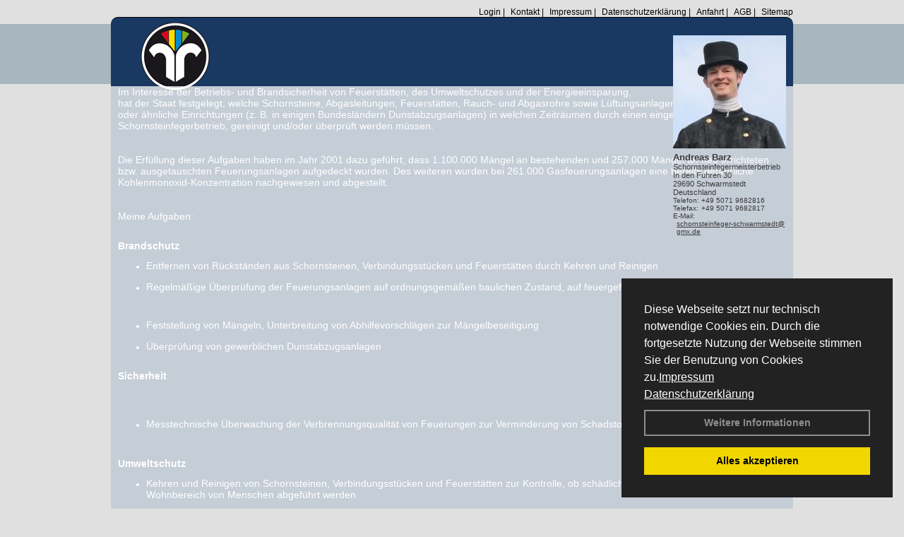

--- FILE ---
content_type: text/html; charset=utf-8
request_url: http://barz.schornsteinfegerwelt.eu/Energienachrichten/Fachmesse-PV-im-Dach-ist-wieder-im-Kommen.html,3935
body_size: 70187
content:




<!DOCTYPE html PUBLIC "-//W3C//DTD XHTML 1.0 Transitional//EN" "http://www.w3.org/TR/xhtml1/DTD/xhtml1-transitional.dtd">
<html xmlns="http://www.w3.org/1999/xhtml" lang="de" xml:lang="de">
<head>
<link href="../ig_res/Default/ig_shared.css" type="text/css" rel="stylesheet" />
<link href="../ig_res/Default/ig_datatree.css" type="text/css" rel="stylesheet" />
<link href="../ig_res/Default/ig_explorerbar.css" type="text/css" rel="stylesheet" />
<link href="../ig_res/Default/ig_monthcalendar.css" type="text/css" rel="stylesheet" /><base href="http://barz.schornsteinfegerwelt.eu" />
<meta name="language" content="deutsch, de"  />
<link href="css/allgemein.css" type="text/css" rel="stylesheet"/>
<meta http-equiv="X-UA-Compatible" content="IE=EmulateIE9" />
<link href="css/css12.aspx?id=1916" type="text/css" rel="stylesheet"/>
<meta name="keywords" content="Andreas Barz" />
<script src="script/script.js" type="text/javascript" ></script>
<script src="highslide/highslide-full.js"  type="text/javascript"></script>
<script src="highslide/highslide.config.js"  type="text/javascript"></script>
<link href="highslide/highslide.css" type="text/css" rel="stylesheet" />
<script type='text/javascript' src='Scripts/jquery-2.1.4.min.js'></script>
<link href='css/gallery.css' rel='stylesheet' type='text/css' />
<script type='text/javascript' src='script/gallery.js' ></script>
<script type='text/javascript' src='script/ContentAssistant.js'></script>
<title>
	
 
 Fachmesse: PV im Dach ist wieder im Kommen
 
  - Andreas Barz
</title></head>
<body id="MasterPageBodyTag">
    <form method="post" action="http://barz.schornsteinfegerwelt.eu/energie_news.aspx?id_news=3935" onsubmit="javascript:return WebForm_OnSubmit();" id="form1">
<div class="aspNetHidden">
<input type="hidden" name="_TSM_HiddenField_" id="_TSM_HiddenField_" value="BxMJl2YsD-7Va5GUx1XW6vrMFpWkz3rf7xov9zs1dOo1" />
<input type="hidden" name="__EVENTTARGET" id="__EVENTTARGET" value="" />
<input type="hidden" name="__EVENTARGUMENT" id="__EVENTARGUMENT" value="" />
<input type="hidden" name="__VIEWSTATE" id="__VIEWSTATE" value="ISqdbZec3AvYgMJVG3MwVbSSZwoDI2I15nH4MVDxzHxBPA0nUjOq4faLSY0XOARWd9GYoKWtIXaop7pvZVC3cYzKBVS0G/sVznN9i6e/06+109hEee+4GhpY5ecY8PsSKUfKltKNhPf2bkovfkoKOUcXTqUWnUFriQ55rdHJR7IWa3nzaHr3zBtWZ+CrDxqEEwb8zUbLpG0yAil6t/ZCUzhxuk1CBFGXyqx9J02UV1S5c+95ZRllxMRPIGKy1L5dVM9O0aMCnTwOZxD4nYiPywsUHtXmGT7HN2a5paaupvlLrXd44DcQ4dmdyjqkz7b5p04b/LW3+rNcbgwadWmRb3sxnpADwnO4fnSjkHSjjGkBLDxse3BrRrIYzdAc4iazlnOKKF7lV7nSvzODIcO4krDM18CMe7g59opmH1gdJb53KMsI4DMk33hbY28h2lU049gf4TshyUMkQqOA2/cUkDCmNk1sxZiNQz02k/kCf8WrH2NXaYQx+1ZdoIDwxXjNAda+YjfW5sIQPMOpKnPbyLGeumcdrls/1y5GdpTCofUh6F1xprHLpxL9mP77bdjOMbo3vZYAWgOJ/jQ3r+rwwG7c2WiYwYFl2lNkRO3FG6zd5ODpMIEA0PzbbcY9A//xmVG0DL7S8udNqIq3SQKMKvo2tSZTYJ6Ff6jYSu1sG2Siz8IQeYb8GwTdSvNU9+rAkFn4ynh3oWgYl/omE2BjvhgDhlg55ROtMqCwQBPIpni90gOfXm1ymW612IqKL18VrpM+YxU/0YaQr+60f7Qtq6qOUQmk7qB3AZ3pailOLd7YoNshVh7v/V2zq5eGD3zr7RFOmWyUGSleCHcLmEquJDWgO9jESXnZbJBA+L/[base64]/bB3KvcY5kl9JcZZ8Y/JPYLMeS2PYlYOdP7UcBEAU6Zk7sDj2FxcTnLag5oOKWYlTFCRiaZj7uiByFB0O0cCHT8a+0BLg/D1s7ZhMQ/ENUSLju9w+jhoOVrGbjXa+E5n5bS71Lt7y1gqYjJzhSswH42EhK4XCwgbav0nK7/3Px9LpHXJI0iA8FwKqRzyfGxVi8Us49weEzs1XtwghX8S8QcXhEchtwsJ6zwni5nS3Rigs+B2ER3lKNUWe5NN4XoirTqfgsSD41EJQC1nKnldcybDywEXZ2eGgFslM3YCOx9CtQe8PDoc69AoZ3JLJhDMyC2lfIb/neSTIvlN3vAz1oHDHx2aMFfZ+NGP8agVgbQzEn+37hGWIj3UeQbLAZaUf/1r1oq1VHPZKOjsj1GuS6gwD/1iDdi74TQHGlh3c1QPfMM+jDp+CpfwtOupSjLXZy+s9fKElkn1SZ85H75YGrN34riJ2AeuWNw46MjkRpZUo1dfO1eyxQHG5cH7PgpZMUwMs2hUgAQmaov4ltu1KNEu2NqZUNkVQOw/9SQ56YPPvHTJyaz6CaJgWNF6u4koE+F9xRjd4+pK/Js3rapvKItd67UVf+bwW3NYjg0DuTwBmD1/cjK+TgSRj2CxNBrJ2nodk88fcq5aO1QZqq6lJB7KRnuMFtsy/SNfRd5GOfUvcpsAjpKtss3zOeUmq7Q6gmR+Szybpdtf7ja2hBIN4C3kDfeylboS9O7Msxls9bDngSUzg8DOwnNnzG9r34OdP5eMOdJBa/K2jCQFgssyBZ5IvtGcrgzsCzA+S7k8odyunKK1pxkwprCO4PV+euVF6Fxj0/[base64]/GwPTRkqx125QuHfZc9br+kL1WpjG9Brh7asQ50u7DFSkf/RfU67zcZhn1F+kRRicnJY/YAOEO6kdOpl9fvK5H87UybKg54Bhgic5QyIOTfbrCN1D+wAy3LIRplnQeygc6Z9zKU79vuWTQbK5ddxkcBU5aEV99mcOUzaHXtOMze9+ULc9p8FshB5dUSEEwDTPUkJ/fgo8xoDtZppX0C73rtXYe4BcUlaoddbAGFlIKox7D4DOAW7zL2R1xfkoGV9JOvZNM3rR7m1wvUH6vFou8NaDqXXxn6i/41/vYsAaHPQc34XbWKvRTJ02orFRyLz6tHnPTIIPh8qYrvSGgtZvyQu8pNO+Wt8amA8nC1JfMjenddOZmPMhgJCpvdoKvCMUGwuxBMQGcuipS/Mf/v+3x3c0fOG18EZhPdRtO74qTeuXNkbX/dWPrYLbLrAMeJ2rEBuuD1y7SMRduDPKVDO1gU27wr9Wv76OnZEFIYrH2XcffdIsejkVSkScSoo54x2QvVs2TYAMrZmCqgso70f3Mqsf2zhQPCXCXDZV1MbZv3E64kN/[base64]/mlnThxV4rZ3TZep4h7sJzhzkfcbpWHsWy1f7Lf/UEh/ZbXLW/8IvHnV/b02s+CQNT7T+ADg4ojUIr6voHcCv0wiuKOIejhDKyf/vCKDLgz0w/rOpoY3/rJP2D2BxPMlPF3W7sLuq2WKMXY83DrBSk/Pwee6F6PLzFaiM3wYa48ib2CQXrXiw9tVHb0N1RjdWtRZAkuXva0f2/YvoU+JInDi3hS9F/[base64]/Vhs+c8NJo7JDVw8O7g4GFTy2O4uyGwU5lpwdyy7oJ1rYglfJscJDqx+aHq2W4W7xFpd2Ds7dc6cKM+fmtwtRUeAFMAiUK1avRW3uJuBZAhoFv3p0JO4YaV5a6cTDoXs0aBD4Bp6VrSuBpXPsmkgv/5Ej8XpD+dMh2TGzkIILe5YI5zZxAjMQks9EWeBZioGqJ22Q/7vkFb9nyyBxoZq/xoQeYxsrcd8plQwBqul8YjX7qQCesdOUtavjlb0wzIlwGFd1kz4MKWOli01Uydm/np/NYFVBdbv5KLYxYcPO43gT6+yy/B3Gfs9HaWb3m0ezHLyNBaZbNlw37HvPOLBsvAfiEfS8ztz/tp3l5eJBBFJ/mjGA239B3Df8bsMB9+n6vAnEsTharUncLgHCOLGYGhq8CBEmNzJduGnBotf/CX1OaPKWt5woCvR6K4FGZhJ7oPtVAnuRhcI+mDsx2bE5rY0NRJSEYz3HEA/pFu4xHEyzDyYQ9vE4zSNB8O9DRWHps3MFSq4vZejK708+i2DXK/AJf9AIY9RUoNLDnKu9DQ62sRUA4kjVA7zw4p9JZTjCZkjsE5EH1+DHUs5iubybHrtjwybrpr1pBc4TWeuZUc8LK52GsAqBbtAVTnqJfAdjL+IsS0CsqCR3zGu9SvRCRh0LI3I2Uszk/C2QzzG+XhhO/vqNbn+kY6U4XR+HaK9uBngv9BGJ/N4jcLp+3WzJRFjhy3qFskhxmoioZHUvhhk2cdMSRCgMC4rvVV5qnMRIg9T7QmMbYmx0HlR2SoUBbvewXzgDFyuXf5+cfe7X+lwCAs8SajIneITd6mjGQGG0nZQHbqlotVSvh9LPkCh+Ou1AlOmHcdM5lP/Xo9T/yb6qioNE1iyzJEOjBdie3p+I+aBhlEfl4vbm3h6cWD6quG7G9wsZXcEixb+jJAW2oeQAqGpvPQFn6JaaS0pCYYSkPxSMyfMl5CN6BpsHubk/WKCXO1V9GHJujuyzrMyRjcDR/8YLU6HctQH+KRif/iEg6Ncg5ZgP69GPfFtgfCNlNXURVItdrBEi8zilCnGQmWd9et/eIh6kv62cm+SQ5oSXy6q2vZARY5eo6QTSxAl3ojCHpHVD2h9bTw9iIvJbCiCvN424xJcIjI1Uw0DhulbhDZ5jM7PXH9NX/rHxRJj4wg1ROlekZudxWu93gThbQQMPrtD72LUlxlWomI3CCkwzh5P+g1BXLSrvTA/yCFRxtkThuuV0rH59R2HP9wmbT5yXJdFwDQgsDOcYkNJVq2WoNiO/ARkmy4qgHOyii8a9ZuqoClQBNwDwlMnIza6MJGF/vZ5D5mKokN/6bR6q9O+Uc7hwRAQQh8/NFxqg/nQdPFUk5cg8x/aALfIC5rdwFQqBS2OLWv1Fv21eq7VYS4RKar3fyKH4JDJuAXorI0W+mMZNBtRtp7hXDwU4jnu1A/PN3OqiGwt91ohN4iyruqCbtC/8xh/8FQeluI2Qjo9wl2NNJcs43MGQX5tprz0eM3d+baSfK73d0AdRAUPaQOp5D+IhLZ+jD0lLk6TQ7oVicEbdVVMmYzHK82ev+9URs52O+GycxWJosD1o1VySX+ZNWQeNHIdZUciEoFrFg076zePYcafPduZnn7GayQjAVssMS+WL2ucu/cYIv51uWTdroa2xfaieUrxnXtmDkwE0RESMndCg9DCNZfQOqsBvITbnAMDasj+DREuI16s+hekhmoQ4ENvivb8utgoitq+/UNzAkWvW1TUFN56dzZ6NmKKqhR8CVPewqc8msqd5CEPHs3Yw9Tx2hdjJJhyqA/jxuF+76MoqKZLTyC4uEPPm2SVbKW/yXVuvgZvDlmzCL7Pn3VsN1d+8zna/RNOy6uKc9XSMFD69r77prEs7hOU//m4bl9iZw3vfJV+5NaAHrPODv6PsxS8fMiPHvmARMvCtB4X/ioEz1ZhMrp8VBeX7+4p44uCBaVIHuxqYtxAOOIYnGy0M7vrKYWZIVT3l+2BLba7zcbmCgXi4K94IzoizpblmFN27sSl00RdXNiD2Y1fxpSnQwezNQX3aGzmty76Cum3myAWU6wbHV6KGe0lVVxfYsKDV/l0bf8/Vi/25UgwOXMVMAOO1U9yyWjR9OvELtKWdrmZCKL/MqnqGl6WS3OU5J3CFixpH3jAzuPY9abQsh301OzOw0TIwFapocUHhauXhtAEozNwSZVDokf5DpJqzjx+E8+j73PkZWBoADE8w17sJPhWt1OxplyxWkmO7naEiWysZF+VU76C4Ars5hz9lNnR0krk/vbfFlAXcO66F48u8Bk2SVmmtpO58hRo0tQDraZwCDkB2UrRjATA56UT/3dpj7DBr/xC0rwjBgfPGr5kW6gX/hR/WDz/bS8Gn+Xp06/lZ2K6yzxz6NjnGABT1RzAhCsDsLKtJBzzreL0bSi+5K5kiD2qesfqS4Qb+iVhiqMnyRFOnIiOa3NKtvn2mqP1AS2+KNbu0NK4bK6eSbqwOr/WDfBh6XIv56/Gsams1Uv6o9mVpM17l1VQSseGHTYtcXZ2vODQmnBUn6DBTXhQrSgMrdZc1Fi2lRbE2gEjBZziSXI1NzFi42YTg9f71j3ccS/bLM0RIcb959MVgi78VinwsIpwhjEJVnsK7eqJN/WGgvGF1yKZjYBcTzTHMgsXMqus4lU1nkT5NTmmK411b1ho/t8Uw+EulA0mRtH3S0sWV+ldFAdPBju4O45f63MUsrfAtB9Drc2aJ763+BaPcYzBqUk7BXQc9uc060DInDfxLYfHrV+jXWUxBdHAYc2X63cdgKr1RTx8STxr99zsgHBBdIos5/cWS5Behw8yLZixN3qt3cBh9muSQGrtHihB6vXYriJnSmWLT1LibnYuuG9t61dc/RyuLQnpFSMbvUoz5a6Nkh03xSoFUidktQrHJeHsmqrIixsGiXF8/krbeUBY/Aa++YyKj6X8ClFJBxJ/oRDxwlc7u87V4nNA/B2av08xOEv3ZN+aAhlwrcUvbrhMnmgpOogAD1bxtiX4HVCwL6KFKKtChxuCaQjG7kem1Mzn2TQXYliObdEhrvatlfLVgeZkjayYcAnCHEQjD9QglY0KpMzT4MQwSMBvOxDA2q/tcceyTcnvuZ7X2xL10rywbxSvsQtKJe53n8sMNyrWdZVM59KDjrh4cRfX9MFOsBL0l3eXGWLS/A7+s3/Xh2OBukbfAcn3SQsvbaQlQrX23ElYF6ZqRqBdfN5mf+jCQfa8eBPM//Z3M7eaGzsSnpbfCOWjxt9rBx3LvTQ7jy38SwPQkupzP+ogALm3gdqaeZZVVwYSKy1c17AeJsqvTRJkU3M2Ch6bw50nxeuwNErmxjwbRzKAkScO14xBZUQwF97E9CjmumRaXoElkThE3Hge8hW2c/EZ77tHbtAaQ4bg5JGQVlUyW/[base64]/NYef1wdDHhAC4pm0SOOWJucppKeh5rEosbG7C7w6DZSj9TlD3V3qCFqtXdRvTLPrQKGY35qM4OoNcXEiEhtq934QAXi+9YNFsPBfHNGCs4cZkkTLOHrTuyLFE7VP8Fb2dsF6ckQb0WpxY7OIVMg0/bOXgJoBTJpzQrFNOhO69Tj2YoqnlfjCfEOdFb0kkghitz/t8Jxi3Amm3Kvj0u1suZJZxaN7sI9xv25XubygyD7UIFFcfVPlI31oaX1giBRlS6dys9+v8sr0bdantCnxzJEK7GXLCBV0qb7/fg51u500v7T1ANT2wA7jeEYDMFCjQxZrXq7tK8Zfsm7n+/hzaLrkOjWVkVJnF7x96MqsDJjnpxfcVnN4CBxmTCWrWEybjwpExtAQK2gun3PcH1E0jW5LWuTq8ijd5nHvkGP+FEOcnzZqE7EUCConFF3ZddvLqYzsrKBtcmYm/m+8Ha0Qcg61bueMX56chIrhqH90b+E+4DjbAFgHmWKW44B12wpud9pWDQgzrKni0ooAOi+SJyiahtV8RQUosrfK2iNYJKTxLzUQYxzU4CO+4f5XFqhtBjeAxRFBzGdPWtdS86DLVUhmvfmezmJDHQFvS8QpRyId948/4AgfL3UzjjJ0BY39zmM7qLm5XTQB7FO+8Ls93IpyS9ioLRGHVF/FgoDcDc4VfIl5tL/eLjLbdZgb3YXM0Ie0rgcWO+Z4Nqz83ChcfRn0KtGm8aCRJiHMKPvEWH1Uam0CZ/L6aqzTh8hyAyWFupMEeKWqhShz6mB4dxVizXc6wZklIJenbGV3wFiQY9KwFiSUNDVOwKOU/qaL3GoESmDt9emY/CK5EPpRjwmtdkAUOY0WyGAJnAYdQyOb3cR3fIKmBvF7LwtEZ7/KOiLpERZngzflxxqp5evWVpcuFWFDX2qmBn0xtNylY35Ti5hp3Zy99j5unlxXPbV5FF/[base64]/hhSK9WRy5p/m4UquuHfsiV5AClsUPxvFyu+Wz3QddK+qp0/Emf+lY2p0TRlQXhjd8YgMKv81ev1kabrg+wYs7g5xZ00GXGKHHmGC20PQuQLlpOI2S+K52s70uSqpPpGYaWkvTcPDJYm/bIWKu/[base64]/1pUHfMbz0QqCUHHtEpunmhv577uTgg7z7XZnKa7aaYWraso9SgNmvS6+RxRHVrtOTwg73yhpsM3YJIAENYZTrbzouaYpop6X0AmBolZVqKrQQmNevjSd93iZnfyuR4TOsTKX8Hmz/4uSUw5cBDi6aTU3mSfToCWRaakth58aiFJTOS2XAvdmm0ynEQj/Dc3HuhF/ocljcy40hPg4JZN1Yd739qbpMpJ2hBlIQzWZGx/WdOHdE6AVK5/4OJ+lnPAh5mhOELJ7o7KU1qun6K5hlxxpZuYuXJ+12sDE9bw5CLVJA9nnXkskoxqsWOkvFyZD6nQNe0571M+pXFx4kyMbt/oAZ0Savu6yATg+8W6QMV6mEck9cMH79uCJl9hyQJ7oNaRXttfDINb0CVQZWIaRrFUEdhS0MES5xzIq5OlweOreSRiGd+iGUMrroGPpwFCiLJxLyMxL2tqAcBQD1O1ELughCeTfogOelwnakSp5uUxAXCSBdQlfhSH5S5WlwlHGl8P/08ljrelxev9EaDRfia5/oKpA6XhVgpUwbaF7UTrJPRweqmyaSbcSl1Ko9y8tnmy0fnoJNVVeWREqNwZpPSxxpr2MEcnFwHgjkfbEcMVqvvGdKShJOl8LUhGCzH6a9GaaqR4jCxZ0rKzhH82cFpNbPZEYVCmqiGJx479KpOgfPdXGaP6kjAkBfl/NaUaLo1tpP7/QChCqRxLN99kPuqe/lkGpmqgnNr3yqzLNifF2L37Woe59kX5mH8db92j2JKvjeR8xq2Hs1wHVmUDYpipc0Oep1xR2XsH8mKzf3S79Iupq2ec6+sfum+ZHMHq/n0xhrUjDtMyDCBdM+LT1u/gz+wnz4RQfqpNWzjRI/W9tnDMaUm0nJ079yf+yI7BLSa4cRxOCigTMBI9+NLeYUgTzh2ORrfEmte5UapzgwAUHiLMoDniWCTfZ9KcfurRNtFmhLZQKsWwHQRINeTJGdSE3DSWhdCp7xtXSbLTB3jUgSYbAxqM+15qdMo2U6foMqASqN2M6WupfLeys0yqSGdrwo7vS4PVi5Qc5b4dKzaXAM/wZnxbycVsR2UFW26qmZrPQbJSXbcEvEC3fjgcURHKvBfS9wqmuYYKfn+UzvhZs3d2cSzwOw1/PfFYgf/QqQTOW1Lh8ydfXhRHvaalELV/u0E6DMLajgFWjWUfOf7BxZSRIPMoyEbuTwQaBoLtbBVtBilpPVfC/q/tv68ie41ASWLeehQqCQbt6cjHe/zFNj5TKCtNtQyzHi/JN7ziAsKzQFiOp9MaoaszaDRILlO8kYiR3xLj//o8F4aVd6X2n2/OUjjxF13r7d+oM6llb7t6RhnFMgZPl45QgSrCmrOq/mxBEXTNveL8OoATMRNLSQ/Nd6ohUnPLTYCTVVSpdoKT9pKEuApPuYNPT3XVtpJvCYR2afLfvYU3+kNEfPc0BMCIHPtb3RTrTFXhWOwnS55Lz89ojd4cOP06OYXGFTDWJaL8j+1XrjqhsJNU69NaqwxFOv3zKCsBY3OaWMHQkS3EpYzb7kbU2/hKRxjlT9oyA4gxPUzA17H+SAqLv6u7L2pmPo9x/LuI6mAfdPimuX9iEKuUXA/Bqd3mXUu840UYScBpXm7OvySjHTuKypCmRDySZJPP+0PxTr8QfvLVCZ+x0cJ5kFF5tkO3I8kQ98mfkFJU3weTV/LCnSNQY34v51nNJGff7u6ZtGeugP63F0LLCsETiXwSbGCdulP3e/GszZqovgogYldhl5e5MrDvLWDtnHJcZHqqR+Ispzc504+gcohtYYDWU7vIV12tzc7puf4AT/CzENg8szu4wcsokAmUGz8VacQ8UPSRmL9IYk2aTR4IJtpqJE+Co0/qVALkYhTWW1lD3J4S01XsPI82YRkPovA8bj/0tf2mDOypl5T7zCWbuIqn69hE5RkaRY8j7+jqXYcA+sbpQ1XscWPWqYyCQgevObK5esVPW+2VkifLXf4s7QfNFx5s44+OpdqsgtE9RENfxROfsUHaYXX+ik0FCC5rQ+GJQdzPAf+KOacHZslmcSkcP+jrCqPrtvnFnX44zgyP4RcO9FdTp17Z/400glg/yMb8+s6SYtYI2MqH2oo0bPoh63GtvO0xsS+mWO/OXu3rA9RAGw0jDMNCXR97FwIqwAGObVPuAi5PtS/fYfBdGmMgDwedYC+IDF2w8EeY9zHltyebp5edUUOgrNYQN+MaN69qFZZjTrDCMj4C6aRz5PXrU3jrSUsU8PLK+4N/hg14MI7hfoBVD/KzhWmM5J+Vd2t6rF/SoUEEg7Qj3hBbmNYhGHOqQZG9RGchNIP8Qb0U+djzecExRBbObgQHJzBLA672mPGOH5I3/DXGiw9zhm5yVpYVA98xwk6cwfAyfqGQqmoeKEiI65XpOrdxdnoWYzPAUHi0SLMuvR10uuapuVkpEJoMhAlS/oxDr1rmcL72TTcag5rBvWnYn22m55sjm3C8GKkt2YRkAq60AP0rwFFEjC3nQnYmqmLsQn8Q1bbr9irqQ/[base64]/IoUD0RTMxkzxftDxyfEcplHmLZ7E12bjqIZXF8bhYiU4+v3TM1wOUCklufAOAwLSA86PxziH8RIto7pTUnNCoO4u3wq4kvYfGcCqpvzNd/lVe//djz0G+uXtNnm5rA7Ex+hFBtq7/KhsWFUIB8eJoWT8IcEoSf0CF/A/aSC/hiwJj1c6AlgwZT1W0zYmNL/p9n0eebPw7GGXLzh81zEHTZDoEMIRhPOFG6K5z46NDxVRECHfdw8JQ/ovLQmg/eQd23FKqNjglf4bu4xeV4JztmizJnzg91+RS5hUnqiv+nnBCoTX/SDYbrjKXQdK9fkJTAUfubpcAE8lfg++kH5OtRLSv6oXSrqz7OEvFkSRscWBsDz9+7MfGtsSUDcAdS7+8+6EYEaRdwNpAO5G+7T2ebnBmfKEdICdiytzThwyY9ItFOi4D7LfUpAg9OlvB4zXpGISxC8eRgyjqzPjkwXPdFpc484KSKTqK/k7lmmhcWUtzmbPpKNXDM6FAkHF0+rr05WKU4v3gp/igaPmFicAY00Vs72kvJ90VSgrnM3TMBjW5FifhTVDFlQ0DbBI2eT+NLt4l4zdzBzxwECOLMlMq2hYrv42yZkdgjcr0Q71OfgMOctOc7bYHOCyNO7J+LpZ0Bxhwcx+YsyyG3rFbEraA/[base64]/y19zK0ILuYFRnEmLRefik1aWumjtRsq1DMhEVHg2d0lwefM5M13fiEp21uKwaTJOpM/6eA1ZUECaF4wqmttsp8QTWDrdl3c9HWU9mGgQQ0J+qpWE7SccSUvYwBa1IQY4IRH680Jk0RVEtJahU7RYoLVMhuKD64EwDwIILI3Y/5v6Jl3J25NU+7oddpvfN0qwjShMmT2F21Rr8Uqbc/I1wqo56nxFNNwM8ZPvb73y3tEJ7si+Ov4ETRX1pZEyP3efpzOF1qC2bQHoC9HMN7kBLKQlty9ZL85ndoOThAY2oEMbZ/8uf4YB/kFeeGAKLM9dxEkFQh9hPRPMJmD/bNgYzbnDNuYxeykkfYJUOrGv+qJnkzLCC6Q7t2G3TabMOxb/qq8kvclrqrg4H18U+EyJk+ZSnH+wfhtmLSs7NqsMXa5Q36c7p3PzBzIrplBIp0fmsOe/JeLaPIMzT8z2QV9x13P3gZMbGIq4wEiB1pS4IMB39wFND+mPo9GygjTHVcMaTPNfS55Vv3NAxr9UDxeFqS3OnLE6u+D7Qr5OLRosJrhd8OLan+EQExbywqASbKuLjsiFDz9IxumhDNZk/wynK2fOfDL6jFA+vvchPb8oSEZa8/QzmcgFYCkZGiSt4iaPwSFwQSxgKWSIcrIMIqJJweJOTuqpK9gFM3FZgNV2GYYHFZfg8ar5uVyC6lRBXqHcfFHy6PvNdNxleiIlCSUFFp50P9BuEOn37O0LaCxRBR0wCO66h3KJfCFwrBmwP/erNv/94bSD73tQ5G6AkgwINNjat0ofWg78zUIr5TJHEpKmTxawsOz4uf+vBvXd/9R8b+gqq4YaNua9AL1ZC+FpVcR4NmmVImc/8xJ+w3070OJgFdW73SpO6u6NsHqk0imG0yiPHubAf5imKhOiiV0WIVAZeVNOMOQ/K531YfYULHuAxGx7RvlfRdPVfbZ56iMWcQgi3Pjkj2+b55M79ebWoyHsYQaoySS1CN4TPWylLZLwayo/GqJTXSJ8xug71r2Dp1e8Ry7QNBNTB+iharEa1lkbWCh20Jwfp8m+d45nfmw1WLkjnYUfR94aarOv46DMjGyBLPtga61F4RSfEn5MypA0eWiZEFnDS0AD4JWfPNyhwgJKnv0kPIxy4nb+NYqwyveXQK4NPA/2Roq3sD6AkVjANQQ7nJwNVP1hTDlb5D4YflCOcuocFmKdH437FjUrS6JykKQ/ZlF4OCeebGtWQ6DbCK0Uu3JGCvt5NmZR4CY9AgpVvjH+n5MgA5LBel9fToSgXcjqD/4A/WJPIdsxcQBjkeNi62YRzH06p47zCqpVkAVr1BHmy+Bz87di1THq7rMFEvSWYVu3wR0Wp4jJ7rkPrha5GhuYSsuD2iM/Tjbbk441yrIKdviJ5xAgqGsxEBdOwe5+w5YWq01fGTw5B3DORHuZSOCAJV6jSSDWQuVLaPxDIThESuLhDnyLiHgocggXFZZRQz2ZmQeVtzsoow+jwwb4MvbPIgRVxGatu7arYQXivbdfIh/HTsCQfHxv1fUOmOB4qJHSfxrqv5ao1P5Zb/vKXm8J0ny0g/D2Ml5J8n5a/JrXJNUdbd6Mk3BqhSITMjp+fKNfrA4NAem0ZFmHw6NgWlawnmHvCWFuMkD3V4N6nxqSa48K638hUXC5UEQJhB2gqJt3pAl/72degsoEqZ3ug7kgUhSM8Kk3/gcQjnV5IsAFNxANWmJh6oHutgLPv7licg9QDlipwALFbg0C/t4CqPAQyToukZXcb644y7ldRuujfMv9zitxtKvaA15yvmQdMSRR/ChIrufncIS6gTIJZ9SeF3AXv38CabMzrXM52MKwMCu5z/vljKSG4UWPsNLch9uwJkBojbWnrkaiiHHAoYa3MKXlLFB119MhRmc/maVYTReN9sB2YsOMMpkxx5QKCooB/UkPRP7wH8h+7LgvU79FQKtW1lrVd+h57ZLf3DW2XVOj0QmNu0xq/BpMvGroNVEemDGVRsme+5rdIlwPJ2QX0xowHbeR8YOuOkGc7jN9AeoXi+nKH/1RC3UUy1LVfI8X3oZ1aVSmzFgJ1VB9i793uIzS/FaCZpFRQ5SlyiJTmZPei4o18Z7aYNFjg3Up1rIzCOrq/0kMssCmTxk7qB7sQNEO0JphAjR+J21EdZ8cdYZiWSxSZOaNlgvjXOxAtH7gF7sjm4Ag0QnYwvTx/oJ0EacontU9NF2C0F6YiD/SNrXQPEM3bi9JSdhmX150XN7/eDZt6OvFAktnzU6Imu5nFJOyjyDkHI04IpS7tAcPoPQABG8ZTAohc/MImHMbDQep8gEbMEj1o+airXHV+Yb+DB1SBxnl/jSPnyFw5HNDyJ+XsFTHBL7AZg8OAMtqlO7cann7kdnORmRK9i+IIJRXXbxPW6j9TSGtZbcQAFlFrREqSKZ0bs5xSA11OSb6U4/AMJiAf5n8ptU0oj2FfoEEllCRip2lyGAGMgyInzQf43eXFgtkHmEvOTwAMMyFp5oqwm4WN7+jobpmQmPEA+LXgN9omk/2aHA9Qv3MW+/JHsDtP2+8qChW3wuuFPFfK1iqCbfvpcaDd6P1nqpCPXnjZdlZjbQwVfxv6Y95yt31XS96G5nW0l9TYOuIIgDvZbO/GWjBepJOldOJw9ErE0SAcPLdhx+JES29O9OA9/VFuukf/ROyJqW7fCavpNW1d+smOTanKfQlV007pBXaiR2wnGmdhAJ3XsLUE/QymlyqYXKIa5DLUx4tHowsTC8z/pSZRpquqwxI5zR3vXQ/wp95ZIcTBD5HJW3f0CD58oh4AUb2owsikrwehcmGnJ6n/8l1wYjS5NWWWXbGA8WTUwvX/G62EDExLrFL6RDsMRHF25C7RJ/[base64]/31irc7sk50cKkmlHoq1duTFN0IYw8puMluarrw6l/7zZOgxFHX+o3p2sBM06DYS2YBNahx5Ozv8+gZKcUTiN7Y6W6btkEB5NeqSW6X2Wy4hVI3Wne5iv7iZopx4TopvbP8lBQz5XFC852hY5wLQfT0Xb6oy/kwyv3AcfWFW25ug3TspWXpd4t/ykoWw+kabckSE2Iy9GKNw81VM7O4sh1dirfDGdkjWiio4nMdb84wYFDaawZySN+KQVj+8IR8MsqV2nMjcyjtza+rRiR6cALeGwuAgEL1sYYziEE/WAsCatGJI3vUk/uU1+DeeOtMz/Ryw62/jZvofkdQyMCKhuidOC0PviRC2oSZJVhMA31GGh055xIWQok034Jy1CZdHTpBH+wdgQQEjs4+o4bC1rbnZFDNf9RvUb2hJjgysxkyfauqdSnKoaR1fd1l9LCvxLKvdGEttsYYvhfFoDYTdNSjRUlfapCKN9517RfvI84HM9/NQcExaD+z1cyFxVu/jL/avvGyt44CqjQeo1LiiUTCfkQFsVlbTZbxB8CUSN3L8zBkXD80Xx0U1llKegAWjvrDK+ZfyKu9YlTz8UQi2uJoe98zTzHVdGmdftEKbgnanBYbSdsKw+bS3Wh3F8bM3Jq4+s+0gRND0C89LL3Ih6F/e4c6LURvmP1U2qa9Zw1418d3QiTA2MUCuNDFF+PrAp11dlcrjdF1e4SlyOtm/WMYovKztGgaqcbuIeYALU0BaJRYp+EsRJamxedcDvbWzZ2qEUItJ+TFpy9b6AMblpPOK8O2IR2m4Ymc4L1cHcVyj59dwHENycHBqHsvYdR+vMMp/wdMOTNl4x96Oa56aa35qcmX3viO1bWtimw2jZi3TDY4RW8PKMfyrDWTcobFVbnBNKsdFkWWGx1ZkgXAy0JOrSj71ESnXq+44F0+XRhgYu+nNKTdmlf+9uA5F0dsTUkzg6souUGjZ8Q+23PfKkPEb3EIfY71RNGzFrlU+kG2w4utltlAp4Nmm/WfCoetinWIlysuPX3LJtFJfs3nxKwTIsoHdiSyDjF+pnsQCh5lyG1iB4rgHjf6nQ+znn8sNOZwjgNaf7jIu6KoJ6mRkZVGzUHri2mSkusz5IyZEIVHUTEh7/d98kKSRBe9nOnv8g8ws9Fm1Dvi00kjU53s8shrkjkGbknKrJtoXrYzKkOq05u5WrKFU/VWSlNoVCMSQkQO+jfi/ArvMyi/zPYSaK//nfOO0hhS60l7hQB5ipvVoxBcNnxtfHE30RyuXSJFPVkC++H9VN+b37a+ECEoUnoYir928xrQJBTc+IpOKuEMBAUfpkGiqjRvqDOSmiAhkLM0Y+Vs9bG/MU1fc0Mc54uFSchJgte00qw7MjsT37Zprc8X7etmAAtWxTV1apYTvzdA+Qq4XAmLJd+bPxvUyXbix4a1fL2YMnGlKbKQirQk1jVtkVwvbTWwEeiIQDGwrnrJIO043HobI3NQpt5/uVv/UzLFC6NpdXn48MWa/wONrVWRROr8QxM2hK13sXnBNr8NsjwgIS6ACabToG5ET0AI+3yzghD1Wby21cS23TF6CEGeRxZOVuoK6sk1ZnCiP82xVW+xuaolAm6zFk+6aD/wuxASXfDXGCZKLXku5ifdEpEsjRu5iltivifsCMOhoe6pXpIEGOtaG1eqNg6UtuteounZ9cW5RQJxbWX2CF9ig6mYeJPt/qBkMBFnKJGp4AZB8IWRBGG69tqoKuOz8P3OsWSMmz7oE+n/83jnPGFrBuHEZZUYvWVNUVe10Mgv9C7BSkhbBPhKGbzzL3FL72WqulABXGVHTRbGZbKc4XgpPL7XsbUKqwxn0wHn/qtIqOsa9gthyqOQGEM3AFYTlzZkK/wNenwc9fbHcXPeB8myZAGyA5hq9Z0ktlwo4wMpZyKkCFXaM3YUJIxRg4dCacc5O6fIke1wPmVc0xIGaRyyqZ7pSlBtLgK3vf4ZhOv9Qup8dj/S4IIqeg/dUsZztW6Dhsx5CbFNpsShyQ57sPNzX5jZ6S0j2E62k+j1i5/khOIvSbjfHImUczqb6YAt9wTygDUoaXOE82V3vNWdj8c/X4W+Q+Jpg0OJRUqiFx7wbTQkRHPqrznTGQBAD7UB64PYsMwcaEWjdC28/F6kfhog6a1BSzs8XyFiViHmnWuVqKG4jggB8CrWhWo2v/UtgMQgSALJyzTfBa42JzEXiTE6SpDWkPunAM2AjnFCYxmH3FxGc7gfjUQtAbCzzvZZH/j6yFva1PkdVCUQPLH0sXzcjwcFaDUmtj1X+2cD9SqLBaTJBYxeRayKXfVVA6EABJuxNoznCTTwMSTJs6ZWg/h39/dAlOThOUB9xad5OdWVvsd7EQ2Q3hXxQQ6WTu5IiYVrlQJvmX7nEKy19lAqGaDwFK94VuHP/8PNex9aH+TgBNAnsRV6OKTvDiP1/54q3s7xyY+3sdGzwFbXLxEKgPc6TH1qAjSUJ7Z7ROraUa6hNeXHbkLi9QLOdpfUBPf/CjE1wGewpzyF9sIRnELZRKIYPMkPYQzRkTCujzhJD82Xv2yssDg+8neVBP6jib3uGYECyffhIr1YSJibjckDwTVjElU0V+ttbySdL9AxXGzuyDmLXJWIzK7HZpvpv1/OZNA23OtpzqlPSQEvgwddX7RRJknIpPcBjuSLzHiAqTTcaixrqMUdjoLRG0VJpJ9BotO0q7Z9UwpfDQcnL0B4Dmne3UOtngj2qhg+sLmaYhYWvOrKSfhpQjAvODH0M9i+2PAAd9LnQz26jW7OkEB3RFIu2r/+JqSPz1diChx/1/fVP5SFyPFWWqO4Hy5IcxXo/4EIUy3jmpZAlnJAFuvw/5XjQT5yFXgqb1OnlPHhr5LQqD2KjepRPeNE9RnH27STEUiSNe0OshU1T8kXVIbUIheJMZkRO3pH/uriexODsS0nTn1GQYOB7YukeYe8Qmoz3B5BHF6o4JIczRx7DwXKKrMZVgJZw1A1k3mpAGQIy3GJ1ixdivT1evprqVHCZ3eroIzaCfreCXP4bNPRSLFGyxzAJ0wfdZF/jsMRUZpI02PM7CSeuolGBdtpIEfUfzDMKECA66SlF/V21P/XyKIKWmouAlV2UiCBV2iPvRo3SWxhJ1bigRn5/1c2WnpAhY181mQF+OnwkRlPU4f4BVQ0/rl4dsCbPhFABrKOmPNj7SGEyhP72jbcV/SWWB26iIqb2TdDUVsWMixj/1dDaHfsVpyjCfQOlP3N2EJFY53hCiZq3dQ9+C5hADAizB6DIMWpwS2T8E6/FtqQbRG1x5x2s8tUkE9pHOyZa2mZPasBkWdJDvSZ0SB93hGfYtt60GtQZRr/LAZbVLR2Co6b8waPwQvC9QJLPxIuCb7bcwgJ8yu45fZrG6ki8wR+8ZDMNj/licaEAKDLWlTeqO1GjdoVvUilZCCL/CWC6i5uAYehiVTrFbkhQeYO1TH0DabIsjIrMYIb2rcFjTzMxgC49iMR3a+IdS07SaIHQM3OI2LdDTljlN/1VtT/6qanOB7h+eH07djM4/jhQpZ0CmXjurgIvvP0bEetpVDqLF55LahX/jRyg9w+iDX0cV7ew9txAJBhRwbYn7TydRmoCOBSAXwVUA06++NXpMcem9UmUFMVbDK/5YML2Poaw7CdHrnQzc+7fQ8GJbxb4oPlQE6zfnylqZ35ACV5+xIvtp+phhUz4s6aOaSc1FW3TSfVuXSwBi3xDdv/wZLGGuNFJ2gnaGjUzdVB5qh/uldfSSY2H2N6lOHM7VflqCZyc+CHWdCMGS5Z4RbzUJz+3vTlGya+Yg4tBl3CXRgVYbcnfoURLZwminNoMqiHRULbzNHM2nQk2k/nR8A4BDrv7QBE7Udgt513VqLChCPHsqon3OxCzzZiyxemDKZ2diRredBK+Z1p68Ab901ps5SKAPFdiaWz5YIePWnH5ks9FnDB1JUQT9UJ2SA7PJPRAgfNm1rk1ZmdOVF+J0LsVpCB/kzN/35rGiYKEefppGnp2AKQjd7QuJ+kUar7vNu6L3r9KP8JjucLOMrcUnZX5YPKASMpQc1sYy8GFd9BD76xkGDDPoHRI4/5KTHQULd/3EZgqFAMbID0YKBechm8J35tgPi3KcTSmuuAr16kWdEksXFvGilXbRRqJp0rxNCHSJ1TpB/m6leq5kr051hGjs6ciVnzufbOq6Vndc9htYSvwR3MXRvhC5ZoMpHm1PUjLpVD4L+GXjRpf0qtuPQ1g1wu4aaXqBYeKsnCyFLQCxC4FqXAtB2RDhz+TOYxLx0lkVSdUF8BzWyx/xnuZkrvxn04Le9r/C9B+JWm9BrYE2tISqAfu58RzXeOpnd6+vNI4eu+P1LI0GOI7vtlJSBzq29HLQ7yNth7VV1AxXjjyucAlY5lpQ/Zhi1ktOPT3MipfzG3XdZuTY5+/LOS88YmLT6xhGrNTm9sZgolTaFeH4uxFD5LGpAh4eZm36Md60NBbDYyebB4UGFQlrLhQUTr11fbpSCOcQjJ+fXp5J6q7RKAL3D2CQ5VwjxLrpkMw/9oW/eepakoO1oIjm61UKY2JP1Dq7T0S3iOTfFGaA97q5lTJdS/g9VFgtec1V3GTEVq3rGH8rY2vbukEVnww285bsToBLVKa7F3DJT9tqYQIf8qNAuL6irIxuWxOJ/ekHlZvMuSmPdMF8Dt8OTRumwNl4nACDLVNQom5fn+fb+cQBvOMLVF4uyTW74tYsL79N5zDG0wifWApb/QMt0KyLlHxONrtK7xupzW42tDJzPD6xeFJjwxfmYPx3YUDPLMYkW0YS1WqfwvXjByrbS/KH1/UfEtyRNOwibJuNuFX1Oc/mhqIzTsi2+bp8ruHjAzgxBxsi8DeT/IE3T9IMdpc9qy+/l/X/[base64]/laxKheAB6Zf3lsdCfbH/outCah5ZHX/+uBXbyzjeCbGp0zDSqD3fYpZdd0Xob5408gp6gTqCANRAa/y0RVob0taboqAxmIOtRR/0s82XYzKMoigej28LE9ZIBtfyN5NeQR2g197EZ6u2asGy6IunZFADr7SK+aqysx1Qeo+WOIzWjACRNumMlqPYo5TCPeJGpr5xKnpwrfauFScbzfB7RrsHZsRm9j+dQEhNIEIXT092y07SMc43+/[base64]/[base64]/pvANtVQLqDPWwrAwuKr/4uB9ui7eDOPOsIdic9vcdGrwuwEjZFvuwrEMyciLTuL55TT4SI6Qx4t2RaXb5lgTGeE1356AFmsyYD7jd/ttVUldEtG6gmsymG7kSgzjgpIjcFmHW2RmHHZUVrCR48PCVqb3j68ZkmKljj0jsWLaxDzqRCTc3jn2pMf+S4eFRlIecBZyUb8zeWItC8k66mnyM0H6SR72D150qxOJHrG9Z3okJUeufTKOPeB3cf+N+oh4jP/s2YYQryD/kFZGE1mYrkpJh7hDvCYGgIprJp50EiCzrqUuRqhAdcFP6u58Shd/5+nq8v/sSElx3ivFQhRxDztXAoObmbqvte870CGGSJljTsva+Dalh0YiOpMXeEarkU8184OFy433MrXmNPPkwcvHCIWmM7ghJDGXioTEKYyGg7uu5daMF1JKXD58HuffiZ9lIVZe1hmVZ0py+4/5TUYKWynnXazO4JQ8DI0XcQDbuaQH/EDbINcgl0kLQcBgsCLhStjT/as43eYX9keKUHNwtoICqDNS8w2uBDo7GRKdUjTO/DrXYjmatSXMLBKV3aedp/1mqy5yXRCvsoKiWpaLUv2+2tCgYQZvbELe2Gfxgivx4A4eY/ZCD6LHQVVdLZK+zbHB6vnDzC6RLMB4ReI53xyks90RIRiCl07s0E7SJ0xqoQqonKbqb7qo1efYv9vl+p/B4oeRGT3elILJzsWt9x1QaQDtfMZVcbx0Bl/EMpIZols+nPzlC8hklGNgJ1p7mIuRyHo46PtbMAwP+kRgMrVXfgp7CPG9cEEWCTNnkVEWKroL/Ccz3E3ojCm8NZmjtZ258LW9qadsr8YLB98f3eTrUGDp5c8hJeLG+BiVXXvb9uT13AtquRsS62dj15MGJoxXoeetNfdirss7HMOdIqytr1y+fmME5bLBDorgwlXRFivEmusdcHH/hhNO+Ex4EDRLLw7uxgOszk53OO6Oc1QlMkGNf4jESVCkorMHIIEXSFSSfQzxu2yjoYZduoj0v13Ji9RIzsCg7Bet19nkGsALDKa5WKruf3ZtGvadJsvpioCruRA60UWnqCQ2A5zjSvhEnm24/XjNI1M8fBeW9GtjpFqJSNJPLI38X8NKEIh0WuTK3Lljwj/bS+pkIOFu6EDhure4dWz4Xyd90CJDQjxYUgjUo76XpLDojFnXOsnM/[base64]/AS1RnoZhxj7e7pGABTxe78CufXLOl1iwiyztn/sWSoFYSArUxa3jla44Ydlq3gC9RhXCxa0rBqkS1TN/m5VYWWnaXoygyMmHMDREFdiCUQ35VQEX/dADILdMs5MywT3JKKgO7xNU72SYBO3HDbjlp8i6mwhOw0U3xJ+It2fJtXT5KM9oXqKSANJSy6t05r/dvAdHu1OQySSsEI/Y5+EcsuIcmzJ/Dq67gq6ce+Ax5EWjeXzXHPHSwfK+oxrqBR85EP/AiyLgUXjuNW7HWq++4xydz8qaigo9aKZIn4hGDkStd+/gWRgIpiF8ZnzxLEXADQiKVP7DsKBkKvSZA+T0q1SsXn5NGZsNiBhiG6tIFeNOuTDg+OfDhTDawk4fPgSiH5vzIA1iNUjxnnf43o4bXRtWu92jmLCEaA8bNJTY7IIw7+V9ryy//g3XCDl0P2AurEHY8LkvTuB9LH1O7oIdoihKFo1EkxS3Ka2EJEGeUBXvLmgql4nDdReEi00znVViKr4R73ROyxG2U5ElM7u7RtGwQqlW7TZd/7WL5yz6+Oj/uNoKOSqjg2pmvJghkq1YOz5nPouN2rq6onXyXoXYj6fPJXQ93yqltVGtXp/BCSYTAYoJeQ7cMUQvzoaxtgjjkOu7MqND2NuAeJX/JbXFVonqy77HdeogjTGI62DYYpvV4FDkjhJrykw8fmEOjPPmxIx4keGzadLE6a3v4PDP41vxVbPd7DOT40HOyj/BhgpNnbtK5vCxKZLl2EuZ/xezgbine5PWsrIfl9GhfLTa7Qmso2MPclqoCV/ye626u70zTmZGAIr/R3OseuoxLjuIlpetMa6XzyCZDjwH8fAttmzSyHfOSPdcptrMdm3A+IXFe0alyA9otnFc08P4jzUsw6tsP2INvFL8jkFXEaArnJUe758ZT/ziIF29ifzAY1k+tZ6+noOUDOvU+lAxKWkzYc5xtrZh9aUpDw9YyhCzCWYPh4Krho6WvYW4eEWKBYZbTcYXI/RFWJn6YXhOJ6+z7FKQJGzKpDxD8Wm9mveizIapbwjZpOmd5YOLety8p1phOjtY8ckGncKs98H1aK8r+vHipEEWvb9AnkhfFZ1CR84b3wy9gKuLm4TKgqBUcVc2bidxfej5ZwZvPDa/TWFWF7Wx6LiY2QoabBgMzNjFGVPLY1H64zSe5vzx1LIDYs8VwRjT6AIv54S8SwVrSAvg38EsSrgEBISOLcI9slin0pCChVWT+i5JWn6Iyfb49OY2PCXwvhnroB01Vbv6KPgzZxzbwaf2dSvLns4oViOgmqFmV53insh3Ng7StNOFh+EcjiaOPnPx0iVjYif2Nh4/UjZPhQMx06JPMGG9L5KOZAGgvwy5twbPPUov4NmPDZoMcPlqdpf6cNIMKKLlOEsUMfyasL2mdwWS71UgHTcEJVFJQLqGcBjb6sNJjrbZ/CLVif/hjpVZHDD3QIJGhHMEeizvN8+qVHHDD/AFvMoiaO4T3AZww/6LGZgHzGR+RLoGIs/mxJoni3+rt7uBST/25cqqN5uP2a66VLKm7fom5VDXFUDt1wG7KUeAEaE4ghXYnL93Y52ml5RWYZEBsSqBJlLUgyzjiNFyvtslJEDVDLfekZEI/ZowEzFVyO3V6drZGKzQ5gVZLNriXQS4+U/opxyFlEUcmVvZ3kEa8lhvD1Co5cog9cT6E70N/7KI6hSR/EFrJOD6V8wxdW8yOpwH9S4Mo0NZ8z34rNR+apIO+RUmkg3/DAI9B7NmFFzLGWK+a0lnsxO8h3GxMKnhV0VpYvndY9QB5XyWWpg672p52nafpy53RZcTSPSvWAtPkUnTRK68G/WocqigWX0VXUUh3yX/cAlCr9cz0NjljIkyJuJV0RtVeiVfUwAn00Qw1Pm3TwPhQCaYIV5f9k0ku1lFQ7d9csZZ5qABAuWxiGbK0rwUyqMTLeKsuXE6tCT5ZegyKXsTVMkIJUxFV5YyZanv2+kA8RMgcSQlLhV5+stJ2dPy3q4PtjQUHHoHOMqRMU0J1Smv1ZLDBw6Xk8s9wLPp/9JSkPTXdRF1crxAS8ZaPALLWgXCp3NoJYwEEsOPGwPrLRkrzzgx+CoRnFyXRW0Veu11pwtaJxOzC13UhWY+potfvD61LQAMgaRvYeYuGk7NUAIjYtD8cVwpiRLNQtSuWeKsMmDGyjndl6RM7To8c9L+jb1/D1zjQK30DOXV55wZorSt1F3CybBo5ERRIUYn1JTbQt+kHjlzAZeouTIBfZGpNZKoQEtuwpme1jFeQiH529hJpgZnvsbh1XebeHuAJbE2jNNat0Gq1S5OqLO77hB5GQFVn0ozDX7tCASkSt5qEZgAdUtewOb8aKGABFE/jpjp7rXOOh8EuGAFXCWNK5vW4IyVJXPGEo51mMgiFN1x9wkmnIkQElvMYl/LfApDMutsUZvHXIh1nqkEiJv0biL3WPa3nXH+xmloa+RgoqSKTW3O/S8NIb07wdEsyaWhwL8PPpB7LfpykdlvrmO2l/z8fEPllVxok4daLr0QuWZsuk1Wfib/UIdkM6eNqGT6dllGF/JO4Koxqz888X3tzVu4FbI69AoZPh+rLFul4pWTLKLFHYAURpRzQETcv9zFklyHMmNjETFaS55h0XTKhOTmjkTrGVOMwxEVFOyGHoCxN3RPk72eROt/jZ9SSMCCxXuy+c7E2gKdw+mSqiLIlhVX5w+CDYntmOpwoSP3FqH3Xdsb86xnitydUK/0YZdzopP8YmPsWqSE2ZrjtFsPy5/mVncjPLEdpJBC9M+42xbbYTujCZfArYPQZnDskvfXbmW5wpraJl67jDiMb13VdXg/fHKGpJr5oFHZ9jKNo06GAJqHzNFZ9q+T2h0NCYu0+2+zWew2ZUyL9FoCNVT6OIF/jg5gwGjYcDZgm7nXhqQhIDdA+L2Qudc/1xM10JNceivGc0srFThk2hIfVLPy0m5Firrt653VoFmAGpnpTZadPhslQMaX7E9ULBxRQ719d5W/ZINkmVngakDaravo1kAkrn6XdRbXhUWjqGXAXXt/ocA+lMM6NsaNfvgkgkJfJ5Rs5fzzltk9vRg3k3C8OAzO67hxcTx8GWgdmAe9XF80UqfkkHOcMawy+Mg/j9+8YEuxxP/lHkaFTYXwALLBF6qG4iWUyP+UAGRKpSxQMQFFkw/9bg7bkoPaYZwVZGZf9UeQStWddhOMjnYpHNSN6ZqQNd+SqsDFW9Gsy4+873ttXbSjgao2PTQkR5tP22UgfglWwqeuz2VbFXvMidsA2jTv1NnX56SU2OulWeBUhtbfnvIdi+j3xJCQr2g2baQ9mtmxT7Zs82Sa+LNS/wPCi1zpZE/b9YilsQz7cAz5pvNr1bM43ZxSbcv0rPpL4elL7LKuF3AcbXDfR5a6Dcrl9w/33NdrGoD5b+yEi1/6eT5bZUy/DQm76xKfju4oZrza/4LckkMvJl8+ZkXDWLTQcxGxeFcBA5//kqNiVo4n6AbQhjIq07hg1zMLG5cWb928kSdnkDY7N3InQMxrmR/llJezElYlEQpQtd00EE1y8TUvOLyS9gfCkoBCGdGts3+zPATzZ8J7sCrAdDKarJGKmxdKz7yg0D9dje3GLBSToFq06D+flnHkvIjIaz9Lle68pD/sDhz4pJ0acSA5usWAtTlYF5k9vSrGRJ1OIcnltqDB3KvBkIjdGNcrdFLdaPTD8T1SV4LU+tCXzesWl8Gh6EE+k2CHNPSXfJKc9Fy/R7h1/Qt24pZP2UYRsIMQo1Zs6id4jL+zOCZ9HnWbePhMqK80DyjBS1Ajr4nWnLl4gRDbKyqbK8zV1Wd0e2qAUYu5rqgOuR1sk1xFmSVSoUgi5lua/ABeX492vlSTr5V71koXdktgF/DFJuJ5l06OeOU0amg4jlKFiGzYnl4qSAaTwjcwCKQdWzSybqqCRZQFnzsjtEOrLNj2yRlfTs69IA5D0xDoWngsFw7/m/KPn3i/GRGsXQr85g/EGjpN+sCjVLffxQ/CN6E0ElO+UyuhsjVN/hL+sarJc9IA9T8oT0ocELmJyZQfuelu7z4GtkQbDyriSXqjZ1oa83KHk1Q7+3k9Ai+J05uki+6PAcc5S0WdeK35zkkhGdcN3wEGhRsMedHWmVum1iwUMczYkaxprZkYIX7ct/[base64]/E21aSwEV4xHu9qQ8eZUI4EN0RC8meTR7CDea0RbRBeT2LuZdpOvVSzCEgsDpgt+UgNwYffBYq9pKPOY3oNxKo3aXXylixI1HUNDsdOeREMZ0opw8OSaA/K039x8rSVKc1Gc5oERjVqngT+WphhxXpw3/ZL6+4dDy+S54/X7MYYMTYn69a5E44FszgmnOa639F9hl0180oa9Lx3hhpfV27c+ZiKc0mFe8Spe3khmOyYWpII16nqcughDDrCEVQbL15X0OcmM/1zkcTVpxDf1RYjWrJMHPXeQvBZUieIIRqCnMOrB/klutrXKmbytjCmZt9SUE3vNA2P5nufcMMSwC8AWYhoGc5pLeDdIKwRyAL0ArZCw8bAtDVhAW6Blrk11qLciUG9AZHQ+rcTH1TPxefkHUBhnTtqd9T1YGRMrK09QXP6c9+vnNFPE31YtUkRCPAaNOvq7/qNVtb6NWI+qPmmHXfDvuH7bBz6mRpgWmuPeQbrelLyhD5gWv7G2YjoERaJZ0U1a5Y2AZHfeDLbrD4vr+w1BQMb3XDy/+hwP1+f6VsMBnyVpXnBAUiebnIz4yHXv6rgqLfPAtcD3EL2Hl7pQ2BcoiakyNE937vtiSkN5674StTOflb1WhVVfvD6EQcO66BPO2INxCU10CZrKV2txh7Iyi/MnR5qEUUZzP10K2XZiRS3ykWyqUKXwz0t3G0WUrn06RIwqvplw68bvgIeecUhX8HEFjyq1DgdUYcklqGdba0sLZhPJGRF4FQ9wQYiRFwyjvff23fKdPZBR6i45h7xHxTbkgsuY+fNTLDpr4tGYrJyqEVMoKkwALQxKUio0oA4YrjKTTvWcJhJK+Ld+/MaAdNnzdo2h8JZv7sly8VozH4J5y8m2nIaEL8GVshYo5kOEPsjRFAzFXJJNdI6KoJU2xNAfQBFDGu0AYNdTIVxRx5hG2HzRNS7SDd0f5KkCPN20Aos/79q3luQCMDW1EL4tdxvg4NcdY1q51emE12Xrc4g7h06epBqWSLKbPenP/MWgRYHuZk1HNXEvXBMPTjgkZPCG7E/[base64]/nkEhSpuT/qiQ5lUVvYH75P0evlq1cYRbs+IAcN0drqcjSoQbz5G+mcFkXZMv70Jtxo/JTVmqqJPVT+YgeHSj5rsgJUu076ij2qEVYCV0vP9j8yCVNaK/uVZsNkXiQC9WcxJOLG143q/w6LMZNjDTtw8gJ30zvsIsB1f86zGujM3gvRKdagRWDh0LSOFTL9kDxvEwUcUEAMvxxGSRNVjmyPrV4mfnO3gw2oaGquSdvfIGrT33viu1UgcWNOBYPP7MC6syldPFzMo4aKEXvn3ZF6/xZJIjvs+5+j7Ckcsc8/yel9WFA/OtefzaiNQmTnXWAlyLvkwRwdVGqHJLV7Uvmuvq7g0LtYZmqHRJxfF3TE7I6/ix6eUNHcLDnxnK92ruCayl8UTY2pRoqC5a+rf/SOgZJVH7buEnS3ak0szCvLzPSTl3qjD/fU8FUnOVesrWvKWLBwVCIp4y+Hk78k1sb/vyBLDZ+BK0ZMfcDZyjVIroGMZKFsYBH0HoiADcNAkDSWiQL7+nyJnCE4r2TXm8+hnX8pe6bql1rm0+e71vgeXNJWsDjTngDf77QfLIzww+1yu+gB1a3Qjgj04oMiu5DQ6G5tQwAPdsVgKxNzewo0ZZIwnZTFyH5P0aSEOGcug5j04sJnVnGUkeqTB6p0W/[base64]/VcfzD9rPCi9nIOVvsLrRwua0Ml5ETuFn5hknQlsOPY/jn5+/7H7ICFo14B8sMZ3Ceb7ZYwG2ghbdEHRNwPV8/GyNE8Ous5rxVaj6WM7Pqgbo/VjNaqZuIMbRKzOBPTesnvL1fRiX7pyzfhdmq3b5Zm24kUd59myrsp/0VknAuv5hieKi00digQPZJ7GTlibZBZQhFetikOmZWdZ5nWXO1C2hoyOIMWYIJAHDe2945zOhiopiWzH7XqdKqoK8CRIRADBN4Rb8u2xhUL8xga6AKDETHtbf6wEqiJJodXOLFFzaOxKZDKujoGkmu0GSH56Z9GuupoBn3RuCHOway/[base64]/R2fSHRrCB9pmwcMuYIwzNyUxOvD+3hAjYYU53KiJaeP/H6M1/VjYhYoaCKnvOPaV7r2SJD3lPmalxDqayMnTCAxDM7Spg9z4ZEKLKbYNnHHzxUMegw7B3W9iOYqO5xknhE2E7MjRwEvDqlBc6r/CIrM64d9Dt0tNQjvcLfINVaau7MZT1Cshb1c6FG681Gv73T04ysrYlMmg1gwE1yNg3ToG5L0sYxIwnYPfQujyyIVPJ1b3uF/[base64]/CyU7dr6pSuavjd43UkvQk5CFxHMhDp6mu6VKV2ifwNvHVsos1fUSv9o+peNMV/O5urgSeMOCaEzl+I1ypqwGEk8VaJyQMNb3as6j3MsULPKvcAuF1bqc9CiSXeUJozTiMwhDIJkViFT9torFCvS8J+SjjI7uBfj6Dl/tNnM0GTvGfP1ApLTX5YyRQ8sED+flKdNA7UBjYc4adoVou4II8uXazh6cBdxYsg5JbT4voWtUWQJKbYMmCC1DwB7wUZze2RJorBuEcWzbuL+Pxabt23PLK/tpnBYOFn5cZ1dE/T5GHX8A6zjmwNpD4f4nAFPrnaehrOsUNLZta5hBPvJrTdPipIVhOk4k4xlarca/+Udn34/SDAzrF988SMq1v0K0MoDSfZeqvBYClCZyKnC8O6by6xBBXmLiGjWPn8uH/SEY6SiWw3ZfNFJqurKU1dYj7IzhxwlOgHNZz+NME54EhyX5O3NBnLuWDICk2B6+qR4mDI/X5wC7k7UI9ScCkmp4m/0NS7/H1tE91YpD4866Mto+msETBjKdkil4vpyZi0dPrY43O32erymGkN0lZQUl0Wlu6Bv8+j4lwcb6+zs2DkuxctWeckn2elcsIhMUhiOhpTbC5UjRm8qHRsKC6kXH/zJDe4hbdu09KvUHWdYX7CZg2KVA4xA/EFOWeUzVlAk3vY1kuLq8eJJ0eHq+jEEc8XS/lQ7IueeBHWTPm/[base64]/I8f8Es2dyBIhTm0fEFUB/EY3aDF24gr8q7TZO/[base64]/yGznHx9Hmr58KkXcyfEyAas6TjL0TKO9SzkY461m0a9zWNKyjelV2SCWDYPaiNkXXXqKulyHSADR/0rN9gAkQwtXDPMF4I+MHM2JWuypJl1+gA8GFDWoZAslmRzmjxyJWOh6TU5AovWvnf8krgGS6gXghXtlCeoCMrgRB8p+u87XZVtf+vjOfYcah3YAiefy0RuWOXGfgJ6PKGIuWIseEkqjBifxxHZ52SZnjY1lYNFS/4yq1bR1QAjy3I7InR7YTsn5qdKRhqtV6U8gtZ3RxDPXf6lh5hzmavHYTR76TKR5C3QXqfFlfSN5pCKSmjXjxJg/uAPTc88wPg++yTaFe5BNTlrZG68CplHuJAwzjjds+xHTDnKmTGb5A5dX6URLqlrie6MB0/[base64]" />
</div>

<script type="text/javascript">
//<![CDATA[
var theForm = document.forms['form1'];
if (!theForm) {
    theForm = document.form1;
}
function __doPostBack(eventTarget, eventArgument) {
    if (!theForm.onsubmit || (theForm.onsubmit() != false)) {
        theForm.__EVENTTARGET.value = eventTarget;
        theForm.__EVENTARGUMENT.value = eventArgument;
        theForm.submit();
    }
}
//]]>
</script>


<script src="/WebResource.axd?d=pynGkmcFUV13He1Qd6_TZLpsGiQWJm4q4S0nrN41DBHCfZs1j4ui1QcvbegECjQ0cfyS3A2&amp;t=637100574060000000" type="text/javascript"></script>


<script src="/ScriptResource.axd?d=x6wALODbMJK5e0eRC_p1Lf4M02e1bMCkDNMrgEFatY-D2K283gZ2vOBhkcihJ2h54gg6pefCROUQhxdoSrvrkOkdaaxlys_TsYGJJ5OswtyEKhoq0&amp;t=4efab3ce" type="text/javascript"></script>
<script src="/ScriptResource.axd?d=P5lTttoqSeZXoYRLQMIScOzHZlsO7hMNEEm4jymVMiYTHUvAY0jPVy6latfplNWsjF5vkYJERqqpAcgLsigy9nQCx7fJthjcBAhkbhb4hCTVqudo0&amp;t=4efab3ce" type="text/javascript"></script>
<script src="/energie_news.aspx?_TSM_CombinedScripts_=True&amp;v=BxMJl2YsD-7Va5GUx1XW6vrMFpWkz3rf7xov9zs1dOo1&amp;_TSM_Bundles_=" type="text/javascript"></script>
<script src="/ScriptResource.axd?d=XGoPW3Unw0ILT0eb9sSUa2_n_CtqAbOilWr60oMUEZNphHuuIgF6ceNFlrsYQdIo6a4WVJ2X80GrprUz9NSptMD3BUzHq98bRhPnLhEzinwiTNFyv4D0q1O6Aa3ZfhFZm7wf9w2&amp;t=4efab3ce" type="text/javascript"></script>
<script src="/ScriptResource.axd?d=uvA9ANM76Fbpm1FfUlagnWPraeeNYdNNMnrmEx5Roj5wwjyCUO6o76CmMykj375lJqtH9abSDMOZ9g2dG7890UZz5QXuVJV1Qi4oIAwhvvNQcJ-roz1WPl4C2o43mb9Wa4ya5w2&amp;t=4efab3ce" type="text/javascript"></script>
<script src="/ScriptResource.axd?d=JS_DoW8mXrcuimF4iulDW8ecNYYuvj0lKNNcpzCR6kxqcm72ahE3uBJlZVyWM8MFTwsL9d2ERSvySUAN2j5ya5yKlrmCyWT1Gom-J7AGsWR-zxQzeF3gbgOS0lFxgqFfnGO33vZi6UyP8cegGS8gNch0Cgk1&amp;t=2b3608d9" type="text/javascript"></script>
<script src="/ScriptResource.axd?d=J_68lqjlbkwc6YgpZsz2M42lbCZMpPINbkAmx2DE8yE3Y8klNY5KcsYH0fCrDz3Z-R5Qf7pZnM-uReuHpkt7GuyCiRzI9CyrSeL3ZYrnjrAmZGZVNgH-f53T-QqUUcEUZuaIm1JtUq3l-45b9fMA6REl3O6-nC2iRcIlKcdKMkOw2kTba9-cjBZTgNmR_EFxtfFtvw2&amp;t=2b3608d9" type="text/javascript"></script>
<script src="/ScriptResource.axd?d=hnmlBoThjEk-LuEasQ41rG653_kt1ZP0lLfcRROmZVMJI3TMu412skmpjrfZfnIyDaUHja-_9rhmB8da9esTkhRIghpvAEdO5-XeUfIJcb64Y20rTiiLpEW5yOX8bdTzQwgI5U7x9_Pz8twxQAc3tikkqgE1&amp;t=2b3608d9" type="text/javascript"></script>
<script src="/ScriptResource.axd?d=g3k8tgB_JicFM7-Hj4dqw3dWpoveiTGY_mvSmQ7tWjtvAHBkRWonyQOWs0cE_Cg9PeVyK_pDUQh7aJNS2_Q8GjoWM6Z7kacna1NGKzg-U9N9jeJ8DezpoCyaTYkupOabL1HwOB1ACuQaEpI8luLINhNvgVOwR90cgBqPmGvmr9LSg_he1NNHsnCEUAhWaayt3ZO4dQ2&amp;t=2b3608d9" type="text/javascript"></script>
<script src="/ScriptResource.axd?d=Y6Zk_0xLmOH31CJxdk3EGXbFHLZodlgoMV3GnyFHCRfbQ2mjOAkJOLzOXH3wuN1Wd1jNh7ua4nqEAvAgG6FRWfnluBUHEnBfdDYKKDDhtMYrAHYB2DUT2JrR33X54PeTt87HC24lxqnWsaDGYbdNPP_nhBfDYeUvql1h-Y9DxZ4kaWtjNd3HlJyW8-2Hx6rFhCzf2g2&amp;t=2b3608d9" type="text/javascript"></script>
<script src="/ScriptResource.axd?d=4an3aBQ51365X2J1w2rUGuXN-7PgNofvpOMMni5hWtbioE36ub9ukdfusWYXVPs0faFlY-nr-LGFuWEjH74chldy0JWD0jKW8f-sCUDlSIB-Pw0Jk8HILhfXfQQnoiDsMKMHQwo3k9OIENpV46vhzTqErDFvKB4jMdz16T51LjVYBTtUS9RlmRso2ivgrO2toRwtcw2&amp;t=2b3608d9" type="text/javascript"></script>
<script type="text/javascript">
//<![CDATA[
function WebForm_OnSubmit() {
null;
return true;
}
//]]>
</script>

<div class="aspNetHidden">

	<input type="hidden" name="__VIEWSTATEGENERATOR" id="__VIEWSTATEGENERATOR" value="B5C85E9B" />
	<input type="hidden" name="__EVENTVALIDATION" id="__EVENTVALIDATION" value="vt4D8bXjn6a+BnnJvXHH5TcI6lwyp3hqzHKpNIpnC4RfbOPxLyspUmi73I3joV7bbjElNMXxUqmPAufh+C+KT3Jir1u+df4ke+JK6qtS1pFE8ZSQ" />
</div>
        <script type="text/javascript">
//<![CDATA[
Sys.WebForms.PageRequestManager._initialize('ctl00$ToolkitScriptManager1', 'form1', ['tctl00$ContentPlaceHolder1$UpdatePanel1','ContentPlaceHolder1_UpdatePanel1'], [], [], 90, 'ctl00');
//]]>
</script>

        
        <div class="main">
            <div class="header_links_div">
                <div id="web_links1_StandardLinks" class="fuss_panel">
	
	<div id="web_links1_LoginPanel" style="float: left; width: auto;">
		
		<a id="web_links1_LoginHyperLink" title="Zum Login" class="fuss_link" onclick="send(5294, false, &#39;login.aspx&#39;);return false;" href="../login.html">Login</a>&nbsp;|&nbsp;
	
	</div>
	<div id="web_links1_kontakt_Panel" style="float: left; width: auto;">
		
		<a id="web_links1_kontakt_HyperLink" title="Zur Kontaktseite" class="fuss_link" onclick="send(5294, false, &#39;kontakt.aspx&#39;);return false;" href="../Kontakt.html">Kontakt</a>&nbsp;|&nbsp;
	
	</div>
	<div id="web_links1_impressum_Panel" style="float: left;">
		
		<a id="web_links1_impressum_HyperLink" title="Zum Impressum" class="fuss_link" href="../Impressum.html">Impressum</a>&nbsp;|&nbsp;
	
	</div>
	<div id="web_links1_datenschutz_Panel" style="float: left;">
		
		<a id="web_links1_datenschutzerklaerung_HyperLink" title="Zur Datenschutzerklärung" class="fuss_link" href="../Datenschutzerklaerung.html">Datenschutzerklärung</a>&nbsp;|&nbsp;
	
	</div>
    
	<div id="web_links1_anfahrt_Panel" style="float: left;">
		
		<a id="web_links1_anfahrt_HyperLink" title="Zur Anfahrt" class="fuss_link" href="../Anfahrt.html">Anfahrt</a>&nbsp;|&nbsp;
	
	</div>
	<div id="web_links1_agb_Panel" style="float: left;">
		
		<a id="web_links1_agb_HyperLink" title="Zu den AGB" class="fuss_link" href="../Agb.html">AGB</a>&nbsp;|&nbsp;
	
	</div>
	<div id="web_links1_sitemap_Panel" style="float: left;">
		
		<a id="web_links1_sitemap_HyperLink" title="Zur Sitemap" class="fuss_link" href="../Sitemap.html">Sitemap</a>
	
	</div>
	
	<div class="clear">
	</div>

</div>

                <div class="clear">
                </div>
            </div>
            <div class="header_div">
                <div id="ZivLogoPanel" class="ZivLogo">
	
                    <div style="padding-left: 43px;">
                        <a id="StartSeiteHyperLink" href="http://barz.schornsteinfegerwelt.eu/index.html"><img id="ZivImage" src="../images/design_12/ziv.png" style="border-width:0px;" /></a>
                    </div>
                
</div>
                <div id="WillkommenstextPanel" class="willkommenstext">
	
                    <span id="top_label"><span style="font-size: 14px">Im Interesse der Betriebs- und Brandsicherheit von Feuerstätten, des Umweltschutzes und der Energieeinsparung,<br />
hat der Staat festgelegt, welche Schornsteine, Abgasleitungen, Feuerstätten, Rauch- und Abgasrohre sowie Lüftungsanlagen<br />
oder ähnliche Einrichtungen (z. B. in einigen Bundesländern Dunstabzugsanlagen) in welchen Zeiträumen durch einen eingetragenen Schornsteinfegerbetrieb, gereinigt und/oder überprüft werden müssen.<br />
<br />
<br />
Die Erfüllung dieser Aufgaben haben im Jahr 2001 dazu geführt, dass 1.100.000 Mängel an bestehenden und 257.000 Mängel an neu errichteten bzw. ausgetauschten Feuerungsanlagen aufgedeckt wurden. Des weiteren wurden bei 261.000 Gasfeuerungsanlagen eine bereits gefährliche Kohlenmonoxid-Konzentration nachgewiesen und abgestellt.<br />
<br />
<br />
Meine Aufgaben:</span><br />
<br />
<p>
	<strong><span style="font-size: 14px">Brandschutz</span></strong></p>
<ul>
	<li>
		<span style="font-size: 14px">Entfernen von Rückständen aus Schornsteinen, Verbindungsstücken und Feuerstätten durch Kehren und Reinigen</span><br />
		&nbsp;</li>
	<li>
		<span style="font-size: 14px">Regelmäßige Überprüfung der Feuerungsanlagen auf ordnungsgemäßen baulichen Zustand, auf feuergefährliche Mängel</span></li>
</ul>
<br />
<ul>
	<li>
		<span style="font-size: 14px">Feststellung von Mängeln, Unterbreitung von Abhilfevorschlägen zur Mängelbeseitigung</span><br />
		&nbsp;</li>
	<li>
		<span style="font-size: 14px">Überprüfung von gewerblichen Dunstabzugsanlagen</span></li>
</ul>
<p>
	<br />
	<strong><span style="font-size: 14px">Sicherheit</span></strong></p>
<br />
<br />
<ul>
	<li>
		<span style="font-size: 14px">Messtechnische Überwachung der Verbrennungsqualität von Feuerungen zur Verminderung von Schadstoffen wie Kohlenmonoxid</span><br />
		&nbsp;</li>
</ul>
<p>
	<br />
	<strong><span style="font-size: 14px">Umweltschutz</span></strong></p>
<ul>
	<li>
		<span style="font-size: 14px">Kehren und Reinigen von Schornsteinen, Verbindungsstücken und Feuerstätten zur Kontrolle, ob schädliche Abgase ordnungsgemäß aus dem Wohnbereich von Menschen abgeführt werden</span><br />
		&nbsp;</li>
	<li>
		<span style="font-size: 14px">Messen, Feststellen und Analysieren von Schadstoffen in Abgasen von Feuerungsanlagen und&nbsp; Vergleichen mit Grenzwerten. </span><span style="font-size: 14px">Bei Nichteinhaltung erfolgt die Meldung an den Betreiber oder&nbsp;&nbsp;<br />
		Eigentümer. </span><br />
		&nbsp;</li>
	<li>
		<span style="font-size: 14px">Messen, Feststellen und Analysieren von Schadstoffen in Abgasen von Feuerungsanlagen zur&nbsp;&nbsp; Verbrennungsoptimierung</span><br />
		&nbsp;</li>
	<li>
		<span style="font-size: 14px">Überprüfung von Einrichtungen zur Lagerung oder Entsorgung von Rückständen aus Feuerungsanlagen</span></li>
</ul>
<p>
	<br />
	<strong><span style="font-size: 14px">Beratung</span></strong></p>
<ul>
	<li>
		<span style="font-size: 14px">Informieren der Kunden über Tätigkeiten des Schornsteinfegerhandwerks im öffentlichen Auftrag</span><br />
		&nbsp;</li>
	<li>
		<span style="font-size: 14px">Aufzeigen von Alternativen bei der Mängelbeseitigung</span><br />
		&nbsp;</li>
	<li>
		<span style="font-size: 14px">Beratung der Kunden bei der Planung und Vorbereitung von baulichen Änderungen sowie bei Neuerstellung bzw. Änderungen an Feuerungsanlagen</span><br />
		&nbsp;</li>
	<li>
		<span style="font-size: 14px">Beratung der Kunden im sparsamen Umgang mit Energie im eigenen und öffentlichem Interesse</span></li>
</ul>
</span>
                
</div>
                <div style="clear:both;"></div>
            </div>
            <div id="MeinBildPanel" class="MeinBildPanel">
	
                <img id="MeinBildImage" class="MeinBildImage" src="../autoimages/mein_bild.aspx?id=1916&amp;width=160" />
                <br />
                <div id="KontaktblockPanel" class="KontaktblockPanel">
		
                    <span id="NameLabel" class="NameLabel">Andreas Barz</span><br />
                    <span id="AnschriftLabel" class="AnschriftLabel">Schornsteinfegermeisterbetrieb<br>In den Fuhren 30<br>29690 Schwarmstedt<br>Deutschland</span><br />
                    <span id="KontaktLabel" class="KontaktLabel"><div style="width:35px;float:left;">Telefon:</div><div style="padding-left:5px;float:left;">+49 5071 9682816</div><div style="clear:both;"></div><div style="width:35px;float:left;">Telefax:</div><div style="padding-left:5px;float:left;">+49 5071 9682817</div><div style="clear:both;"></div><div style="width:35px;float:left;">E-Mail:</div><div style="padding-left:5px;float:left;width:auto;"><script language="JavaScript">var name = "schornsteinfeger-schwarmstedt";var domaintmp = "gmx.de";document.write('<a href=\"mailto:' + name + '@' + domaintmp + '\">');document.write(name + '@ ' + domaintmp + '</a>');</script></div><div style="clear:both;"></div></span>
                
	</div>
            
</div>
            <table width="966px" style="text-align: left;" cellpadding="0" border="0" cellspacing="0">
                <tr>
                    <td class="LinkeSpalte">
                        <table cellpadding="0" cellspacing="0" border="0" width="180px">
                            <tr>
                                <td valign="top">
                                    <table id="normal_Table" cellspacing="0" cellpadding="0" align="Left" style="height:100%;width:180px;border-collapse:collapse;">
	<tr>
		<td class="NavigationBackground" style="padding: 5px;">
                                                <div id="fNavigation">
                                                    <input type="hidden" id="UltraWebListbar2_clientState" name="UltraWebListbar2_clientState" /><div id="UltraWebListbar2" style="display:block;overflow-x:hidden;">
			<input type="hidden" id="UltraWebListbar2_tree_clientState" name="UltraWebListbar2_tree_clientState" /><div id="UltraWebListbar2_tree_Images" style="display:none;">
				<img src="../ig_res/Default/images/igdt_Leaf.gif" alt="" />
<img src="../ig_res/Default/images/igdt_Plus.gif" alt="" />
<img src="../ig_res/Default/images/igdt_Minus.gif" alt="" />

			</div><div class="ig_Control igdt_Control igeb_Control" id="UltraWebListbar2_tree" style="overflow:auto;visibility:hidden;width:170px;overflow-x:hidden;">
				<div style="height:0px;position:relative;">
					<input title="" type="button" class="_tree_f_e_" style="position:absolute;margin-top:10px;margin-left:10px;opacity:0;filter:alpha(opacity=0);width:1px;height:1px;font-size:1px;z-index:-1;padding:0px;outline:0;border:0px;" />
				</div><ul id="x:1716493480.0:nw:1" class="igeb_GroupContents igdt_NodeGroup">
					<li id="x:1716493480.1:adr:0" class="igeb_Holder igdt_NodeHolder"><div class="igeb_Group"><a class="igeb_GroupLink" tabindex="-1" href="http://barz.schornsteinfegerwelt.eu/index.html"><span class="igeb_GroupLabel"><table style="height:35px;width:160px;" cellpadding=0 cellspacing=0><tr><td>Startseite</td></tr></table></span></a></div></li>
				</ul>
			</div>
		</div>
                                                </div>
                                            </td>
	</tr><tr>
		<td valign="top">
</td>
	</tr>
</table>
                                    
                                </td>
                            </tr>
                            <tr>
                                <td>
                                    

                                </td>
                            </tr>
                            <tr>
                                <td style="padding: 5px;">
                                    <br />
                                    <br />
                                    
                                    
                                </td>
                            </tr>
                        </table>
                    </td>
                    <td width="3px" height="100%" class="platzhalter_vertical">
                        <img src="images/trans.gif" height="1" width="3" border="0" />
                    </td>
                    <td valign="top" class="main_teaser_mitte">
                        <div class="verzeichnis_main">
                            <div class="verzeichnis_mitte" itemscope itemtype="http://data-vocabulary.org/Breadcrumb">
                                Sie befinden sich hier:
                            <a itemprop="url" href="http://barz.schornsteinfegerwelt.eu/index.html" class="verzeichnis_link"><span itemprop="title">Startseite</span></a> >> <a itemprop="url" class="verzeichnis_link" href="Energienachrichten/Uebersicht.html"><span itemprop="title">Energienews</span></a> >> <a itemprop="url" class="verzeichnis_link" href="Energienachrichten/Fachmesse-PV-im-Dach-ist-wieder-im-Kommen.html,3935"><span itemprop="title">
 
 Fachmesse: PV im Dach ist wieder im Kommen
 
 </span></a>
                            </div>
                            <div style="clear: both;">
                            </div>
                        </div>
                        <br />
                        <div style="margin-left: 10px; margin-right: 10px; margin-top: 30px;">
                            
    <div id="ContentPlaceHolder1_UpdatePanel1">
	
            <div style="width: 100%;">
                <div style="float: left;">
                    <h2>
                        Energienews</h2>
                </div>
                <div style="float: right; text-align: right; width: 20%;">
                    <a href="energie_news_uebersicht.aspx" class="text">>> zurück</a>
                </div>
                <br style="clear: both;" />
                <div style="float: right; text-align: right; width: 30%;">
                    <b>08.07.2022</b>
                </div>
                <br style="clear: both;" />
                <h3>
                    
 
 Fachmesse: PV im Dach ist wieder im Kommen
 
 
                </h3>
                <h4>
                    
 
 Verbesserte Förderung im Rahmen der Bundesförderung für effiziente Gebäude, Solardachpflicht in immer mehr Bundesländern, ein Umdenken in Richtung Eigenstrom auf Seiten der Verbraucherinnen und Verbraucher  und Lösungen, die für Dachdecker optimiert sind, sind Gründe dafür, dass auf der Fachmesse...
 
 
                </h4>
                <span id="ContentPlaceHolder1_inhalt_label" class="text"></span>
                <br />
                <br />
                <hr />
                <font class="text">
                    <p align="right">
                        mit freundlicher Unterstützung von <a href="http://www.geb-info.de" target="blank">Gebäude Energie Berater</a>
                </font></p>
            </div>
        
</div>

                        </div>
                        <br />
                        <div>
                            <div class="clear">
                            </div>
                        </div>
                        <br />
                        <br />
                    </td>
                    <td width="3px" height="100%" class="platzhalter_vertical">
                        <img src="images/trans.gif" height="1" width="3" border="0" />
                    </td>
                    <td class="RechteSpalte">
                        

                        <div id="energienachrichten1_energienachrichten_panel" class="energienachrichten_panel" style="width:100%;min-height:350px;height:auto;">
	
    <div id="energienachrichten1_energienachrichten_inner_panel" style="width:100%;">
		
        
        
        <div id="energienachrichten1_energienachriten_Panel_mitte" class="energienachrichten_Panel_mitte">
			
            <div class="energienachrichten_ueberschrift">
                <h3>
                    <a id="energienachrichten1_UeberschriftHyperLink" title="Zu den Energienews" class="energienachrichten_ueberschrift_link" href="http://barz.schornsteinfegerwelt.eu/Energienachrichten/Uebersicht.html">Energienews</a></h3>
            </div>
            <br />
            <div class="energienachrichten_text"><a href="https://www.geb-info.de/solartechnik/saisonale-waermespeicherung-projekt-erforscht-erdbeckenspeicher" target="_blank" title="weiterlesen"><b>11. Dezember 2025</b></a><br/><a href="https://www.geb-info.de/solartechnik/saisonale-waermespeicherung-projekt-erforscht-erdbeckenspeicher" target="_blank" title="weiterlesen" >
 
 Saisonale Wärmespeicherung: Projekt erforscht Erdbeckenspeicher
 
 </a><br/><div style="position:relative;float:right;padding-right:10px;padding-top:5px;"><a href="https://www.geb-info.de/solartechnik/saisonale-waermespeicherung-projekt-erforscht-erdbeckenspeicher" target="_blank" title="weiterlesen"><img src="images/design_12/linkpfeil.png" border="0" alt="weiterlesen"/></a><br/><br/></div></div><br/><div class="energienachrichten_text"><a href="https://www.geb-info.de/gebaeudeenergiegesetz-geg/topnews-aus-dem-geg-wird-das-gmg" target="_blank" title="weiterlesen"><b>11. Dezember 2025</b></a><br/><a href="https://www.geb-info.de/gebaeudeenergiegesetz-geg/topnews-aus-dem-geg-wird-das-gmg" target="_blank" title="weiterlesen" >
 
 Topnews: Aus dem GEG wird das GMG
 
 </a><br/><div style="position:relative;float:right;padding-right:10px;padding-top:5px;"><a href="https://www.geb-info.de/gebaeudeenergiegesetz-geg/topnews-aus-dem-geg-wird-das-gmg" target="_blank" title="weiterlesen"><img src="images/design_12/linkpfeil.png" border="0" alt="weiterlesen"/></a><br/><br/></div></div><br/><div class="energienachrichten_text"><a href="https://www.geb-info.de/erneuerbare-energien/noch-viel-handlungsbedarf-bei-der-energiewende" target="_blank" title="weiterlesen"><b>11. Dezember 2025</b></a><br/><a href="https://www.geb-info.de/erneuerbare-energien/noch-viel-handlungsbedarf-bei-der-energiewende" target="_blank" title="weiterlesen" >
 
 Noch viel Handlungsbedarf bei der Energiewende
 
 </a><br/><div style="position:relative;float:right;padding-right:10px;padding-top:5px;"><a href="https://www.geb-info.de/erneuerbare-energien/noch-viel-handlungsbedarf-bei-der-energiewende" target="_blank" title="weiterlesen"><img src="images/design_12/linkpfeil.png" border="0" alt="weiterlesen"/></a><br/><br/></div></div><br/><div class="energienachrichten_text"><a href="https://www.geb-info.de/solartechnik/staedtisches-wohnungsunternehmen-baut-sonnenhaus-und-verschenkt-solarstrom" target="_blank" title="weiterlesen"><b>10. Dezember 2025</b></a><br/><a href="https://www.geb-info.de/solartechnik/staedtisches-wohnungsunternehmen-baut-sonnenhaus-und-verschenkt-solarstrom" target="_blank" title="weiterlesen" >
 
 Städtisches Wohnungsunternehmen baut Sonnenhaus – und verschenkt Solarstrom
 
 </a><br/><div style="position:relative;float:right;padding-right:10px;padding-top:5px;"><a href="https://www.geb-info.de/solartechnik/staedtisches-wohnungsunternehmen-baut-sonnenhaus-und-verschenkt-solarstrom" target="_blank" title="weiterlesen"><img src="images/design_12/linkpfeil.png" border="0" alt="weiterlesen"/></a><br/><br/></div></div><br/><div class="energienachrichten_text"><a href="https://www.geb-info.de/gebaeudekonzepte/firmen-setzen-auf-energieeffiziente-gebaeude" target="_blank" title="weiterlesen"><b>10. Dezember 2025</b></a><br/><a href="https://www.geb-info.de/gebaeudekonzepte/firmen-setzen-auf-energieeffiziente-gebaeude" target="_blank" title="weiterlesen" >
 
 Firmen setzen auf energieeffiziente Gebäude
 
 </a><br/><div style="position:relative;float:right;padding-right:10px;padding-top:5px;"><a href="https://www.geb-info.de/gebaeudekonzepte/firmen-setzen-auf-energieeffiziente-gebaeude" target="_blank" title="weiterlesen"><img src="images/design_12/linkpfeil.png" border="0" alt="weiterlesen"/></a><br/><br/></div></div><br/>
            <br />
            <br />
            <div class="energienachrichten_weiter">
                <a id="energienachrichten1_HyperLink1" title="Zu den Energienews" class="energienachrichten_weiter_link" href="http://barz.schornsteinfegerwelt.eu/Energienachrichten/Uebersicht.html">alle News
                <img src="images/design_1/linkpfeil.png" alt="weiterlesen" border="0"></a>
            </div>
            <div style="clear: both;">
            </div>
        
		</div>
        
        
    
	</div>

</div>

                    </td>
                </tr>
            </table>
            <br />
            <br />
            <br />
            <br />
        </div>
    <input type="hidden" name="ctl00$_IG_CSS_LINKS_" id="_IG_CSS_LINKS_" value="../ig_res/Default/ig_monthcalendar.css|../ig_res/Default/ig_explorerbar.css|../ig_res/Default/ig_datatree.css|../ig_res/Default/ig_shared.css" />

<script type="text/javascript">
//<![CDATA[
Sys.Application.add_init(function() {
    $create(Infragistics.Web.UI.WebDataTree, {"id":"UltraWebListbar2_tree","name":"tree","props":[[[,,,,0,,0,1,,,,,1,,,,1,4,500,,,,0,-1,0],{"c":{"nodeIndent":0,"cssNodeRoot":"igdt_NodeRoot","ocs":1,"cssNodeDisabled":"igeb_ItemDisabled igdt_NodeDisabled","cssInternalNodeEditor":"igdt_InternalNodeEditor","res":"../","cssNodeSelected":"igeb_ItemSelected igdt_NodeSelected","expandImageToolTip":"Expand {0}","selectedNodesAdr":"","cssNodeHover":"igeb_ItemHover igdt_NodeHover","cssControlActive":"igdt_ControlActive","_pi":"[\"../ig_res/Default/images/ig_ajaxIndicator.gif\",,,\"ig_AjaxIndicator\",,1,,,,\"ig_AjaxIndicatorBlock\",,3,,3,\"Async post\"]","cssControlDisabled":"igdt_ControlDisabled","cssNodeActive":"igeb_ItemActive igdt_NodeActive","cssNode":"igeb_Item igdt_Node","cssNodeParent":"igeb_ItemParent igdt_NodeParent","ns_parentImg":"","cssControl":"ig_Control igdt_Control","checkBoxMode":0,"collapseImageToolTip":"Collapse {0}","pi":"[]","ns_leafImg":"","uid":"ctl00$UltraWebListbar2$tree","cssNodeGroup":"igeb_GroupContents igdt_NodeGroup","ns_img":""}}],[[[["igeb_Item","igeb_ItemDisabled","igeb_ItemActive","igeb_ItemHover",,,,,,"igeb_ItemSelected",,,,,,"igeb_Holder","igeb_GroupContents",,,,"igeb_ItemParent"]],,],[[[,,,,]],,]],[{'0':[[,,,,"\u003ctable style=\"height:35px;width:160px;\" cellpadding=0 cellspacing=0\u003e\u003ctr\u003e\u003ctd\u003eStartseite\u003c/td\u003e\u003c/tr\u003e\u003c/table\u003e",,,"http://barz.schornsteinfegerwelt.eu/index.html",,0,,,,"igeb_Group","igeb_GroupSelected","igeb_GroupActive","igeb_GroupHover","igeb_GroupDisabled",,]]}],[]]}, null, null, $get("UltraWebListbar2_tree"));
});
Sys.Application.add_init(function() {
    $create(Infragistics.Web.UI.WebExplorerBar, {"id":"UltraWebListbar2","name":"UltraWebListbar2","props":[[[,,1,,,,],{"c":{"expandImg":"http://barz.schornsteinfegerwelt.eu/images/design_12/igeb_ExpanderNormal.png","clpImgAlt":"[Default]","collapseHoverImg":"http://barz.schornsteinfegerwelt.eu/images/design_12/igeb_ExpanderExpandedHover.png","uid":"ctl00$UltraWebListbar2","expImgAlt":"[Default]","dtID":"UltraWebListbar2_tree","ocs":1,"collapseImg":"http://barz.schornsteinfegerwelt.eu/images/design_12/igeb_ExpanderExpanded.png","expandHoverImg":"http://barz.schornsteinfegerwelt.eu/images/design_12/igeb_ExpanderNormalHover.png"}}],[],,[]]}, null, null, $get("UltraWebListbar2"));
});
//]]>
</script>
</form>
<div id="ctl01_cookieBanner">
	

    <div id="ctl01_bannerScript">
        <link href="/js/cookieBanner/cookieconsent3.1/cookieconsent.min.css" rel="stylesheet" />
        <script src="/js/cookieBanner/cookieconsent3.1/cookieconsent.min.js"></script>
        <script src="/js/js.cookie.js"></script>
        <script type="text/javascript">
            window.addEventListener("load", function () { 
                //Properties für Cookie
                var messageTxt = "Diese Webseite setzt nur technisch notwendige Cookies ein. Durch die fortgesetzte Nutzung der Webseite stimmen Sie der Benutzung von Cookies zu.<a style='color:#fff;text-decoration:underline;' href='impressum.html' >Impressum</a></br><a style='color:#fff;text-decoration:underline;' href='Datenschutzerklaerung.html' target='_blank'>Datenschutzerklärung</a></br><button button type='button' onclick='openModal()' class='cc-btn adjusted-cookie-settings-btn' >Weitere Informationen</button>";
                var dismissTxt = "Alles akzeptieren";
                var linkTxt = "";
                var datenschutzPage = "Datenschutzerklaerung.html";
                window.cookieconsent.initialise({
                    container: document.getElementById("content"),
                    palette: {
                        popup: { background: "#222" },
                        button: { background: "#f1d600" },
                    },
                    onStatusChange: function (status) {
                        var designId = "12";
                        if (this.hasConsented()) {
                            var hasTracking = "False";
                            if (hasTracking == "true" || hasTracking == "True") {
                                Cookies.set('user_consent_ga', '1', { expires: 365 });
                            }

                            if (designId == "34" || designId == "21") {
                                    Cookies.set('user_consent_fb', '1', { expires: 365 });
                            }

                            if (designId == "34" || designId == "21") {
                                Cookies.set('user_consent_linkedIn', '1', { expires: 365 });
                            }
                        }
                    },
                    law: {
                        regionalLaw: false,
                    },
                    location: false,
                    position: "bottom-right",
                    cookie: {
                        name: "cookieconsent_status_v3"
                    },
                    content: {
                        message: messageTxt,
                        dismiss: dismissTxt,
                    },
                    showLink: false,
                });
            });

            function saveCookieSettings() {
                var designId = "12";

                if (designId == "34" || designId == "21") {
                    if (document.getElementById("chkFacebookTracking").checked) {
                        Cookies.set('user_consent_fb', '1', { expires: 365 });
                    }
                    if (document.getElementById("chkLinkedIn").checked) {
                        Cookies.set('user_consent_linkedIn', '1', { expires: 365 });
                    }
                }
                var hasTracking = "False";
                if (hasTracking == "true" || hasTracking == "True") {
                    if (document.getElementById("chkGoogleTracking").checked) {
                        Cookies.set('user_consent_ga', '1', { expires: 365 });
                    }
                }
                Cookies.set('cookieconsent_status_v3', "dismiss", { expires: 365 });

                closeModal();

                //Close cookie window
                var cookieconsentWindow = document.querySelector('[aria-label="cookieconsent"]');
                cookieconsentWindow.classList.add("hideView");
            }

            function openModal() {
                document.getElementById("settingsModalBackdrop").classList.remove("hideView");
                document.getElementById("settingsModal").classList.remove("hideView");
            }

            function closeModal() {
                document.getElementById("settingsModalBackdrop").classList.add("hideView");
                document.getElementById("settingsModal").classList.add("hideView");
            }
        </script>
    </div>
    <div id="settingsModalBackdrop" class="nokill adjusted-cookie-modal-backdrop hideView"></div>
    <div id="settingsModal" class="nokill adjusted-cookie-modal-window hideView">
        <div class="nokill adjusted-cookie-modal-dialog">
            <div class="nokill adjusted-cookie-modal-content">
                <div class="nokill adjusted-cookie-modal-header">
                    Cookie-Einstellungen verwalten
                </div>
                <div class="nokill adjusted-cookie-modal-body">
                    <div class="nokill adjusted-cookie-modal-form-group">
                        <label class="nokill adjusted-cookie-modal-label"><input id="Checkbox1" checked disabled class="nokill adjusted-cookie-modal-checkbox" type="checkbox" value="genMale">
                            Notwendig</label>
                        <p>Notwendige Cookies helfen dabei, eine Webseite nutzbar zu machen, indem sie Grundfunktionen wie Seitennavigation und Zugriff auf sichere Bereiche der Webseite ermöglichen. Die Webseite kann ohne diese Cookies nicht richtig funktionieren. Diese Cookies werden nur lokal auf Ihrem PC gespeichert.</p>
                        <br />
                        
                        <p>Mehr Informationen finden Sie in unserer  <a style="color:#3366BB;text-decoration: underline;" href="Datenschutzerklaerung.html" target="_blank">Datenschutzerklärung</a></p>
                    </div>
                </div>
                <div class="nokill adjusted-cookie-modal-footer">
                    <button onclick="closeModal()" class="nokill adjusted-cookie-modal-btn" style="background: #fff; border-color: grey; color: #333">Schließen</button>
                    <button onclick="saveCookieSettings()" class="nokill adjusted-cookie-modal-btn">Akzeptieren</button>
                </div>
            </div>
        </div>
    </div>

</div>


<div id="ctl02_Wartungsmeldung">
	
               
                     <div id="WartungsmeldungHinweis" class="alert alert-warning alert-dismissible nokill hidden" role="alert" >
                       <button type="button" id="closeBtn_WartungsmeldungHinweis" class="close" data-dismiss="alert" aria-label="Close"><span aria-hidden="true">&times;</span></button>
                     <div id="ctl02_contentWartung" class="wartung"></div>
                </div>
        
<script>
   
    
    if ($('div.wartung').is(':empty')) {}
    else {
        //$('#WartungsmeldungHinweis').removeAttr('hidden');

        if (Cookies.get('hide_WartungsmeldungHinweis') != "true") {
            $("#WartungsmeldungHinweis").removeClass('hidden');
            
            if (document.getElementById("nav-version")) {

                //shop.hottgenroth.de
                $("#WartungsmeldungHinweis").prependTo("#nav-version");
                $("#nav-version").css({ "flex-flow": "column", "padding": "0" });      
            } else {

                //Hsetu
                $("#WartungsmeldungHinweis").prependTo("#suchLeiste");
            }
        }
        $("#closeBtn_WartungsmeldungHinweis").click(function () {
            Cookies.set('hide_WartungsmeldungHinweis', 'true', { expires: 1 });
            $("#nav-version").css("padding", ".5rem 1rem");
        });
    }
  

    //window.onload = function () {
    //    //Element sichtbar machen
    //    document.getElementById('WartungsmeldungHinweis').style.visibility = 'visible';

    //    //Timerfunktion aufrufen
    //    window.setTimeout("hideInfo()", 10000); //bleibt 10 Sekunden sichtbar
    //}


    //function hideInfo() {
    //    //Element verstecken
    //    document.getElementById('WartungsmeldungHinweis').style.visibility = 'hidden';
    //}


   

</script>


</div>


</body>
</html>


--- FILE ---
content_type: text/css
request_url: http://barz.schornsteinfegerwelt.eu/ig_res/Default/ig_datatree.css
body_size: 3040
content:
.igdt_Control {
	background-color:transparent;
	border:1px solid transparent;
	color:#000000;
	font-size: xx-small;
	/*font-family: Verdana, Arial, Helvetica, sans-serif;*/
}

.igdt_ControlActive {

}

.igdt_Node
{
	cursor:hand;
	color:#333333;
	text-decoration:none;	
	padding:1px 3px 1px 3px;
	line-height: 15px;
}

.igdt_NodeRoot {
	font-weight:bold;
	color:black;

}

.igdt_NodeImage {	
	vertical-align: middle;
}

.igdt_NodeSelected {


}

.igdt_NodeActive 
{
	
	
}

.igdt_NodeHover {
	
	
}

.igdt_NodeDisabled
{
	color:Gray;
}

.igdt_InternalNodeEditor
{
	border:1px solid #74B8E4;
	padding-left: 2px;
}


/* //////////////////// GROUP STYLES //////////////////// */
.igdt_NodeGroup {
	list-style :none;	
	margin-left: 0px;
	padding-left: 0px;
}

.igdt_NodeHolder {
	white-space:nowrap;
	/*margin-left: 0px;
	padding-left: 0px;
	margin-top: 0px;
	padding-top: 0px;
	margin-bottom: 0px;*/
}


.igdt_NodeHolder img {
	vertical-align: middle;
}

/* //////////////////// GROUP STYLES //////////////////// */

/****************************************************/
/* Added for WebDataTree Drag And Drop funtionality */
/****************************************************/


/*CSS class that will define the style applied before or after some node. 
If the space between the nodes is accepted as potential drop target this class will define 
some separator/dashed line that will show where the new node will be placed*/
/*The DropIndicator purpose is to guide the user where the node will be inserted 
when they drop it*/
.igdt_DropIndicator
{
    border      : 1px solid #BBBBBB;
    padding     : 1px 8px 3px 4px;
    background   : #CFEAFA url(./images/igdt_DropIndicatorBg.jpg) repeat-x scroll 0 0 ;
    
    color       : #333333;
    cursor      : default;
    font-family : Segoe UI,Arial,Verdana,Helvetica,sans-serif;
    font-size   : 12px;

    height:20px;
}

.igdt_DropIndicator img
{
    position:relative;
    top:3px;
    margin-right:5px;
    width:16px;
    height:16px;
}
.igdt_DropIndicator span
{
    position:relative;
    top:-1px;
}

/*CSS class that will be applied just before the Dropping event is fired on a node if it is a possible drop target. 
For example when you drag over concrete node its color will change to alert the user he will drop inside the highlighted node.*/
.igdt_DropTarget
{
    background  : #e4e5f0;
}

/*Applied on the cloned node that is being dragged*/
.igdt_DragMarkup
{
    cursor: move;
    padding:1px 3px;
    font-family:Verdana,Arial,Helvetica,sans-serif;
    font-size:xx-small;
}

/* Applied to the line shown, when inserting between two nodes.*/
.igdt_DropInsertLine
{
  border: 2px dotted #BBBBBB;
}

.igdt_NodeGroupDragDrop {
	list-style :none;	
	margin-left: 0px;
	padding-left: 0px;
	padding-bottom: 2px;
	padding-top: 2px;
}

.igdt_NodeHolderDragDrop {
	white-space:nowrap;
	padding-top: 2px;
	padding-bottom: 2px;
}

--- FILE ---
content_type: text/css
request_url: http://barz.schornsteinfegerwelt.eu/ig_res/Default/ig_monthcalendar.css
body_size: 3845
content:
.igmc_Control
{
	background-color: #eee;
	border:1px solid #BBBBBB;
	width: 225px;
	height: 200px;
	padding: 0px;
	margin: 0px;
	font-family: Segoe UI, Verdana, Arial, Georgia, Sans-Serif;
}

.igmc_DOW
{
	background-color: #eeeeee;
	background-repeat:repeat-x;
	background-position:top;
	background-image: url(images/igmc_dowbg.gif);
	font-size: 0.8em;
	border-width:0px;
	border-bottom:solid 1px #CCCCCC;
	padding: 0px ;
	text-align:center;
	font-weight: bold;
	height: 15px;
}

.igmc_NextPrev
{
	margin: 0;
	padding: 0px 8px;
	font-size: 0.8em;
	color: #333333;
}

.igmc_HoverNextPrev
{
	cursor: pointer;
	color: #FF9933;
	
}

.igmc_PressedNextPrev
{
}

.igmc_Footer
{
	background-color: #FFFFFF;
	background-image: url(images/igmc_footerbg.gif);
	background-repeat:repeat-x;
	background-position: bottom;
	border-top: 1px solid #dddddd;
	font-size:0.8em;
	text-align:center;	
	height: 15px;
}

.igmc_HoverFooter
{
	background-color: #F1F1F1;
	background-image: url(images/igmc_footerbghover.gif);
	background-repeat:repeat-x;
	color: #FF9933;
	cursor: pointer;
}

.igmc_PressedFooter
{
	background-color: #EEEEEE;
	background-image: url(images/igmc_footerbgpressed.gif);
	background-repeat:repeat-x;
}

.igmc_Header
{
	background-color: #cccccc;
	background-repeat:repeat-x;
	background-position:top;
	background-image: url(images/igmc_headerbg.png);
	border-bottom: 1px solid #BBBBBB;
	height: 20px;
}

.igmc_MonthYear
{
	font-size:1em;
	font-weight:bold;
	padding:0px 2px;
	color: #333333;
}

.igmc_PressedMonthYear
{
	color: #ff9933;
}

.igmc_HoverMonthYear
{
	cursor: pointer;
	color: #ff9933;
	
}

.igmc_Day
{
	background-color:#FFFFFF;
	font-size: 0.9em;
	text-align:center;
	border: 1px solid #FFFFFF;
	font-weight: bold;
}

.igmc_Day.igmc_OtherMonthDay
{
	background-image:none;
	color: #a4a4a4;
	font-size:0.9em;
	font-weight:normal;
}

.igmc_WeekNumber
{
	border: 1px solid #EEEEEE;
	background-color: #EEEEEE;
	background-repeat:repeat-x;
	background-position:top;
	background-image: url(images/igmc_weekbg.gif);
	font-weight: bold;
}

.igmc_WeekendDay
{
	background-color:#f9f9f9;
	border: 1px solid #f9f9f9;
}

.igmc_OtherMonthDay
{
	color:#AAAAAA;
	background-image: none;
}

.igmc_OtherMonthDay.igmc_HoverDay
{
	background-color: #ff9933;
	background-image: url(images/igmc_dayselected.gif);
	background-repeat: repeat-x;
	border: 1px solid #ff8000;
	color:#FFFFFF;
	font-weight: bold;
}
	
.igmc_TodayDay, .igmc_TodayDay.igmc_SelectedDay
{
	background-color: #ff9933;
	color: #FFFFFF;
	border: 1px solid #ff8000;
}

.igmc_SelectedDay
{
	background-color: #e9eaea;
	font-weight:bold;
	color: #696969;
}

.igmc_FocusDay, .igmc_OtherMonthDay.igmc_FocusDay
{
	background-color: #EFEFEF;
	border-color: #ff8000;
	font-weight:bold;
	color: #696969;
}

.igmc_HoverDay, .igmc_TodayDay.igmc_HoverDay, .igmc_OtherMonthDay.igmc_HoverDay
{
	background-color: #ff9933;
	background-image: url(images/igmc_dayselected.gif);
	background-repeat: repeat-x;
	border: 1px solid #ff8000;
	color:#FFFFFF;
	font-weight: bold;
}

.igmc_DisabledDay
{
	color:#FFFFFF;
}

/* CSS classes for Month and Year selection Popup in header */
.igmc_List
{
	background-color: #fff;
	border:1px solid #bbb;
}

.igmc_Item
{
	background-color:#fff;
	border:1px solid #fff;
	font-size: 1em;
	text-align: center;
}

.igmc_SelectedItem
{
	background-color: #efefef;
	border:1px solid #696969;
	font-weight: bold;
	cursor: pointer;
}

.igmc_HoverItem
{
	background-color: #ff9933;
	background-image: url(images/igmc_dayselected.gif);
	background-repeat: repeat-x;
	border: 1px solid #ff8000;
	color:#FFFFFF;
	font-weight: bold;
	cursor: pointer;
}


--- FILE ---
content_type: text/css; charset=utf-8
request_url: http://barz.schornsteinfegerwelt.eu/css/css12.aspx?id=1916
body_size: 18316
content:

    
html, form
{
    height: 100%;
}

body
{
    margin:0px;
    font-size:12px;
    font-family: arial;
    Background-Image: url(../images/design_12/1/balken.gif);



    background-repeat:repeat-x;
    
        Background-color:#e0e0e0;
    
 }


.MarqueeBackground
{
    
        Background-Color:#193862;
    
}

.energiecheck_main
{
    padding-bottom:20px;
}

.Divmarquee
{

    width: 966px;
    margin-left:auto;
    margin-right:auto;
    padding-top:4px;
    padding-bottom:4px;

        Color:white;

}



.Divmarquee a
{
    

        Color:white;

    Text-Decoration:none; 
}
   
.shop_body
{
    Background-color:#ebebeb;
    Font-family: arial;
    Font-Size:12px;
    
}
    
.clear
{
    clear: both;
}



.modul
{
 position:relative;
 border:1px solid green;
 height:109px;
 width:100%;
}


.hr_geschuetzt
{
    text-Align:center;
    margin-left:0px;
    width:90%;
    #a1a1a1;
}

.hr
{
    Text-Align:center;
    width:90%;
    height:0px;
    color:#a1a1a1;
    margin:15px auto 15px auto;
    
    
}

.text
{
  Font-Size:12px;
  Color:black;
  Text-Decoration:none;
}

.text_fett
{
  Font-Size:12px;
  Color:black;
  Text-Decoration:none;
  Font-weight:bold;
}




.platzhalter_horizontal
{
    height:3px;
}

.platzhalter_vertical
{
    width:3px;
    Background-Color:#787878;
}
.kopf_panel
{
    float:left;
    height:159px;
}

.modul_background
{
    Background-color:#eaeaea;
    Border:1px solid gray;
}

.main_teaser_mitte
{
    Background-Color:white;
    width:600px;
}


 
 a.verzeichnis_link 
{
    font-Family:Arial;
    Color:#006d98;
    Text-Decoration:none;
    font-Size:12px;
}


.verzeichnis_main
{
    width:600px;
    float:left;
    height:30px;
}

.verzeichnis_mitte
{
    Color:#006d98;
    font-Family:Arial;
    font-Size:12px;
    float:left;
    text-align:left;
    padding-top:9px;
    padding-left:10px;
}

.right_spalte_mitte
{
    padding-top:4px;
}

.header_div
{
    min-height: 113px;
	width: 966px;
	
    
        Background-Color:#193862;
        border-color: #193862
    

    -moz-border-bottom-colors: none;    
    -moz-border-image: none;    
    -moz-border-left-colors: none;    
    -moz-border-right-colors: none;    
    -moz-border-top-colors: none;    
    -moz-use-text-color;    
    border-radius: 10px 10px 0px 0px;    
    border-right: 0 none;    
    border-style: solid none none;    
    border-width: 1px 0 0;
}


.header_kopf_image_panel
{
    float:left;
    position:relative;
    top:0px;
    left:0px;
}

.ZivLogo
{
  width:183px;
  position:relative;
  float:left;
  top:7px;
  Border:0px solid red;
}

.willkommenstext
{
    padding-left:10px;
    padding-right:10px;
    position:relative;
    float:left;
    min-height:113px;
    min-width:300px;
    Color:white;
    Text-Align:left;
    Background-image:url(../images/transparenz.png);
}
          
.main
{
    margin:auto;
    width:966px;
    padding-top: 10px;
    position:relative;
}

.main_left
{
width:180px;
}         


.NavigationBackground
{
     
        Background-Color:#a8b6bd;
    
}

.sub_navigation
{
background-image: url(../images/design_11/sub_navigation.png);
padding:10px 30px 10px 15px;
}

.sub_navigation_hover
{
background-image: url(../images/design_11/sub_navigation_hover.png);
padding:10px 30px 10px 15px;
}

.sub_navigation_link
{
Color:black;
font-Family:Arial;
text-Decoration:none;
font-Size:15px;
}


.navigation_hover
{
Color:#3c517a;
font-Family:Arial;
font-Size:14px;
padding:0px 5px 0px 5px;
Text-Decoration:none;
}

.navigation_back
{
background-image: url(../images/design_12/button02.png); 
background-repeat: repeat-x; 
}

.navigation_back_hover
{
background-image: url(../images/design_12/button02hover.png); 
background-repeat: repeat-x; 
}

.login_oben_panel
{
    padding-top:15px;
    background-repeat: no-repeat;     
}

.login_ueberschrift
{
    Font-Family:Arial;
    font-WEight:bold;
    padding-left:10px;
    Font-Size:20px;
    Color:black;
}

.login_oben_geschuetzt
{
    width:180px;
    Font-Family:Arial;
    font-WEight:bold;
    padding-left:10px;
    Font-Size:20px;
    Color:black;
    background-repeat: no-repeat;   
}
.login_mitte_geschuetzt
{
     Color:white;
    Font-Famliy:Arial;
    font-Size:11px;
    padding: 5px 0px 0px 10px;
    background-repeat: repeat-y; 
}
.login_unten_geschuetzt
{
     height:13px;
    line-height:13px;
    background-repeat: no-repeat;
}
            

.login_link
{
    Color:white;
    Font-Famliy:Arial;
    font-Size:11px;
    Text-Decoration:none;
}

.login_mitte_Panel
{
    Color:black;
    Font-Famliy:Arial;
    font-Size:11px;
    padding: 5px 0px 0px 10px;
    background-repeat: repeat-y;     
}

.login_unten_panel
{
    height:14;
    background-repeat: no-repeat;     
}

.online_energie_check_link
{
    Font-Size:18px;
    Color:black;
    Font-Weight:bold;
    Text-Decoration:none;
}

#main_mitte
{
    background-image: url(../images/design_12/content02.png); 
    background-repeat: repeat-y;
}
.unter_navigation
{
    visibility:hidden;
    position:absolute;
    }

.unten_teaser_oben
{
    width:779;
    height:13px;
    background-image: url(../images/design_12/unten01.png); 
    background-repeat: no-repeat;
}

.unten_teaser_mitte
{
    Text-align:left;
    width:779;
    background-image: url(../images/design_12/unten02.png); 
    background-repeat: repeat-y;
}

.unten_teaser_unten
{
    width:779; 
    height:13px;
background-image: url(../images/design_12/unten03.png); 
    background-repeat: no-repeat;
}


.main_text
{
    font-Family:Arial;
    Font-Size:11px;
    Color:black;
    Text-Decoration:none;
}

.teaser_main_Panel
{
    width:170px;
    margin:auto;
}

.teaser_news_schrift
{
    Color:black;
    Font-Family:Arial;
}

.interessante_links_ueberschrift
{
    color:white;
    Text-Align:left;
    height:30px;
    padding-left:30px;
    padding-top:5px;
    background-image: url(../images/rssicongross.png); 
    background-repeat: no-repeat;       
    background-position:  3px 0px;
} 


.interessante_links_ueberschrift h3
{
    margin:0px;
}

.aktuelles_ueberschrift
{
    Text-Align:left;
    height:30px;
    padding-left:30px;
    padding-top:5px;
    background-image: url(../images/rssicongross.png); 
    background-repeat: no-repeat;
}

.aktuelles_ueberschrift h3
{
    margin:0px;
}

.aktuelles_ueberschrift_link
{
    Color:black;
    Text-Decoration:none;   
}

            
.aktuelles_text
{
    Color:black;
    Text-decoration:none;
}

.aktuelles_text a
{
    Color:black;
    Text-Decoration:none;
}     
            
.aktuelles_main_panel
{
    float:left;
}

.aktuelles_Panel_mitte
{
    background-repeat: repeat-y;
    padding-left:12px;
    padding-right:5px;
    Text-Align:left;
    color:white
}



.aktuelles_weiter
{
    float:right;
    padding-right:10px;
}        

.aktuelles_weiter_link
{
    Font-Size:11px;
    Color:black;
    Text-Decoration:none;
    padding-left:16px;
}

.suche_panel_textbox
{
    float: left;
    padding-bottom:10px;
    padding-left:5px;
}

.suche_panel_imagebutton
{
    float: left;
    padding-left:1px;
}

.suche_textbox
{
    Color:gray;
    font-size:18px;
    Background-Color:#e8e8e8;
    Border:1px solid #c7c7c7;
    width: 136px;
    height:25px;
}

.links_ueberschrift
{
    Text-Align:left;
    padding-left:11px;
    padding-top:5px;
    background-repeat: no-repeat;
    Background-Position:10px 0px;
    Color:white;    
}  

.links_ueberschrift h3
{
    margin:0px;
}


.links_ueberschrift_link
{
    
        Color:#3b3b3b;
    
    Text-Decoration:none;   
}

.links_panel
{
    position:relative;
}

.links_href
{
    Font-Size:11px;
    
        Color:#3b3b3b;
    
    text-Decoration:none;
}
.links_text
{
    background-image: url(../images/design_12/dot.png); 
    background-repeat: no-repeat;
    Background-Position:10px 2px;
    padding-bottom:5px;
    padding-left:20px;
    Color:white;
}

.links_weiter
{
    float:right;
    padding-bottom:5px;
    padding-right:10px;
}

.energienachrichten_panel
{
    position:relative;
    float:left;
}

.energienachrichten_ueberschrift
{
    Text-Align:left;
    padding-left:35px;
    height:25px;
    padding-top:5px;
    background-image: url(../images/rssicongross.png); 
    background-repeat: no-repeat;
    Background-Position:5px 0px;   
}

.energienachrichten_ueberschrift h3
{
    margin:0px;
}

.energienachrichten_ueberschrift_link
{
    Color:black;
    Text-Decoration:none;   
}     

.energienachrichten_weiter
{
    position: absolute;
    bottom:5px;
    right:10px;
}        

.energienachrichten_text
{
    background-image: url(../images/rssiconklein.png); 
    background-repeat: no-repeat;
    Background-Position:5px 0px;
    Font-Size:12px;
    Color:black;
    Text-Decoration:none;
    padding-left:20px;
}

.energienachrichten_text a
{
    Color:black;
    Text-Decoration:none;
}

.energienachrichten_weiter_link
{
    Font-Size:12px;
    Color:black;
    Text-Decoration:none;
    padding-left:16px;
}

.schornsteinfeger_info_panel
{
    margin-left:5px;
    position:relative;
    float:left;
    border:1px solid #c7c7c7;
 }

.schornsteinfeger_info_ueberschrift
{
    visibility:hidden;
}   

.schornsteinfeger_info_ueberschrift_link
{
    Color:black;
    Text-Decoration:none;   
}   

.schornsteinfeger_info_weiter
{
    position: absolute;
    bottom:5px;
    right:10px;
}

.schornsteinfeger_info_weiter_link
{
    Font-Size:12px;
    Color:black;
    Text-Decoration:none;
}        

.schornsteinfeger_info_text
{
    Font-Size:12px;
    Color:black;
    Text-Decoration:none;
    padding-left:5px;
    padding-right:10px;
}

.schornsteinfeger_info_text a
{
    Color:black;
    Text-Decoration:none;
    
}

.ueberschrift_geschuetzt
{
    Font-Family:Arial;
    Color:black;
    text-Decoration:none;
    font-Size:20px;
}  
.menue_geschuetzt
{
    Font-Family:Arial;
    Color:black;
    text-Decoration:none;
    font-Size:13px;
}     

.menue_geschuetzt_active
{
    Font-Family:Arial;
    Color:black;
    text-Decoration:none;
    font-Size:13px;
    Color:gray;
}     

.menue_1ebene_padding
{
    padding-left:5px;
    width:150px;
}  

.menue_2ebene_padding
{
    padding-left:5px;
    width:140px;
}  
.gridview_text
{
    Font-Family:Arial;
    Color:black;
    text-Decoration:none;
    font-Size:12px;
}  


.fuss_link
{
    Font-Family:Arial;
     
            Color:white;
        
    text-Decoration:none;
    font-Size:12px;
    padding-left:5px;
}

.kontakt_panel
{
    float:none;
    padding-top:5px;
}
            


.sitemap_panel
{

    Font-family:arial;
    Font-Size:12px;
    margin-right:10px;
    margin-bottom:30px;
    float:left;
    width:31%;
    height:100;
}

.teaser_oben_Panel
{
    height:20px;
}
.teaser_panel
{
    Text-Align:left;
    width: auto;
    padding: 5px;
    color: black;
    width: 158px;
    float: left;
}

.teaser_image
{
    float: left;
    padding-right: 5px;
    padding-bottom: 5px;
}

.teaser_mitte_panel
{
    Color:black;
}

.teaser_ueberschrift
{
    color: black;
    padding: 0px 0px 5px 0px;
    text-decoration: none;
}

.teaser_ueberschrift h3
{
margin:0px;
}

.weblistbar_weblistbar_group
{
    Color:black;
    Cursor:hand;
    Cursor:Pointer;
    width:170px;
}

.weblistbar_weblistbar_group tr td
{
    Cursor:hand;
    Cursor:Pointer;
    padding-top:5px;
    padding-bottom:5px;
    vertical-Align:middle;
}


.weblistbar_weblistbar_group_selected
{
    width:170px;
    Color:black;
    Cursor:hand;
    Cursor:Pointer;
    Background-Color:#90a4bf;
}

.weblistbar_weblistbar_group_selected tr td
{
    Cursor:hand;
    Cursor:Pointer;
    padding-top:5px;
    padding-bottom:5px;
    vertical-Align:middle;
}


.weblistbar_weblistbar_item
{
    Cursor:hand;
    Cursor:Pointer;
    text-Align:left;
    Background-Color:white;
    padding-top:5px;
    padding-bottom:5px;
    margin-left:5px;
}

.weblistbar_weblistbar_item_selected
{
    Cursor:hand;
    Cursor:Pointer;
    text-Align:left;
    Background-Color:#90a4bf;
    padding-top:5px;
    padding-bottom:5px;
    padding-left:5px;
    Color:white;
}

.menue
{
    Height:35px; 
    Cursor:Hand;
    Cursor:Pointer;
    Font-Size:12px;
    Background-Image:url(../images/design_12/1/button.png);
    Color:white;
}

.menue_item_sub
{
     Font-family:arial;
     Cursor:Hand;
     Cursor:Pointer;
     Text-Decoration:none;
     Color:black;
     Font-Size:13px;
     Background-Color:white;
}

.menue_item_sub_hover
{
     Font-family:arial;
     Cursor:Hand;
     Cursor:Pointer;
     Text-Decoration:none;
     Color:white;
     Font-Size:13px;
    
            Background-color:#90a4bf;
        
}

.menue_group_sub
{
    Background-Color:#ffffff;
    padding-top:4px;
    padding-bottom:7px;
}

#fNavigation .igeb_Control
{
    background-color: transparent;
    color: #000000;
    font-size: xx-small;
    overflow-x: hidden;

	
	/* IE6 fix to remove control's scroll bar */
	_overflow:hidden!important;
}

#fNavigation .igeb_GroupLink
{
    text-decoration: none;
    color: inherit;
        
    /* Used to give padding to group icons */

}


#fNavigation .igeb_Holder
{

}

#fNavigation .igeb_ItemImage
{   
    padding-top: 5px;
    padding-left: 0px;
    padding-right: 2px;
}


#fNavigation .igeb_Group
{
    height: 35px;
    overflow: hidden;
    background-image: url(../images/design_12/1/button.png);
    
        Color:#3b3b3b;
    
    margin-bottom:3px;
}

#fNavigation .igeb_Group td
{
    padding-left:5px;
}

#fNavigation .igeb_Group a:visited
{
    
        Color:#3b3b3b;
    
}

#fNavigation .igeb_Group a
{
    
        Color:#3b3b3b;
    
}


#fNavigation .igeb_GroupHover
{
    background-image: url(../images/design_12/1/button_hover.png);
    
        Color:#3b3b3b;
    
}

#fNavigation .igeb_GroupHover a:visited
{
    
            Color:#3b3b3b;
        
}

#fNavigation .igeb_GroupHover a
{
    
            Color:#3b3b3b;
        
}

#fNavigation .igeb_GroupLabel
{
    font-size: 12px;
    font-family: Arial;
    text-decoration: none;
}

#fNavigation .igeb_ItemLink
{
    display: block;
    text-decoration: none;
    
            Color:#37465c;
        
    padding-top: 2px;
    padding-bottom: 2px;
}

#fNavigation .igeb_GroupSelected
{
    background-image: url(../images/design_12/1/button.png);
    color:white;
}

#fNavigation .igeb_GroupSelected a:visited
{
    color: white;
}

#fNavigation .igeb_GroupSelected a
{
    color: white;
}

#fNavigation .igeb_GroupActive
{

    background-image: url(../images/design_12/1/button.png);
}

#fNavigation .igeb_GroupActive a:visited
{
    color: white;
}

#fNavigation .igeb_GroupActive a
{
    color: white;
}

#fNavigation .igeb_Item
{
    
            Background-Color:#8394ac;
        
    line-height: 15px;
    white-space:normal;
}

    /* IE 7 fix to icon bad alignment*/
    #fNavigation .igeb_Item  ,#fNavigation .igeb_ItemActive ,#fNavigation .igeb_ItemSelected 
    {
       min-height:30px;
       padding:0px;
       margin:0px;
       /* IE6 specific fix */
       _height:30px;
    }
    
#fNavigation .igeb_ItemLabel
{
    display: block;
    font-size: 12px;
    font-weight: normal;
}

#fNavigation .igeb_GroupExpanderImage
{
    float: right;
    margin-right: 2px;
    margin-top: 8px;
}

#fNavigation .igeb_ItemSelected
{
    background-color: #c7c2c2;
    background-repeat: repeat-x;
    color: #FFFFFF;
}

#fNavigation .igeb_ItemActive
{
    background-color: #c7c2c2;
    color: #FFFFFF;
}

#fNavigation .igeb_ItemHover
{
    
            Background-color:#607493;
        
    /*color: #FFFFFF;*/
}

#fNavigation .igeb_ItemHover a:hover
{
    
            Color:#ffffff;
        
}

#fNavigation .igeb_ItemParent
{
    background-image: url(../images/design_12/igeb_Bullet.png);
    background-repeat: no-repeat;
}


#fNavigation .igeb_GroupContents
{
    list-style: none;
    margin-left: 0px;
    padding-left: 0px;
    padding-bottom: 0px;
    padding-top: 0px;
    margin-top: 0px;
    margin-bottom: 0px;
}

#fNavigation .igeb_ItemContents
{
    list-style: none;
    margin: 0px;
    padding: 0px;
}


#fNavigation .igeb_ItemHolder
{
    line-height:0px;
    padding:0px;
    margin:0px;
}



#fNavigation .igeb_ItemHolder img
{
    vertical-align: middle;
}

.header_links_div
{
    width:966px;
}

.footer_middle
{
    padding-left:186px;
    width:600px;
}

.fuss_panel
{
    float:right;
    Color:black;
}
.fuss_link
{
    Color:black;
}

.MeinBildPanel
{
	right:10px;
    top:50px;
    position:absolute;
}

.MeinBildImage
{
 
}

.KontaktblockPanel
{
    Font-Family:Arial;
    width:160px;
    padding-top:5px;
    
        Color:#3b3b3b;
    
}

.KontaktblockPanel a
{
    padding:0px;
    
        Color:#3b3b3b;
    
}



.NameLabel  
{
    Font-Size:13px;
    Font-Weight:bold;
}

.AnschriftLabel  
{
    Font-Size:11px;
}

.KontaktLabel
{
    Font-Size:10px;
}

.RechteSpalte
{
    vertical-Align:top;
    padding-top:310px;
    height:100%;
    width:180px;
    
        Background-Color:#a8b6bd;
    
}

.LinkeSpalte
{
    vertical-Align:top;
    height:100%;
    width:180px;
    
        Background-Color:#a8b6bd;
    
}


--- FILE ---
content_type: application/x-javascript
request_url: http://barz.schornsteinfegerwelt.eu/energie_news.aspx?_TSM_CombinedScripts_=True&v=BxMJl2YsD-7Va5GUx1XW6vrMFpWkz3rf7xov9zs1dOo1&_TSM_Bundles_=
body_size: 168930
content:
function MaskedEditSetMessage(n,t,i){n.errormessage=t;n.text=i==""?t:i;n.innerHTML=n.text}function MaskedEditMessageShow(n,t){if(typeof n.display=="string"){if(n.display=="None")return;if(n.display=="Dynamic"){n.style.display=t?"none":"inline";return}}n.style.visibility=t?"hidden":"visible"}function MaskedEditSetCssClass(n,t){var i=$get(n.TargetValidator);Sys.UI.DomElement.removeCssClass(i,n.InvalidValueCssClass);Sys.UI.DomElement.removeCssClass(i,n.CssBlurNegative);Sys.UI.DomElement.removeCssClass(i,n.CssFocus);Sys.UI.DomElement.removeCssClass(i,n.CssFocusNegative);t!=""&&Sys.UI.DomElement.addCssClass(i,t)}function MaskedEditValidatorDateTime(n){var i,t,r,o,u,f,e,s;if(MaskedEditSetMessage(n,"",""),MaskedEditSetCssClass(n,""),MaskedEditMessageShow(n,!0),n.IsMaskedEdit=="false")return!0;if(i=$get(n.TargetValidator),n.ValidEmpty=="false"&&Sys.Extended.UI.TextBoxWrapper.get_Wrapper(i).get_Value()==n.InitialValue)return MaskedEditSetMessage(n,n.EmptyValueMessage,n.EmptyValueText),MaskedEditSetCssClass(n,n.InvalidValueCssClass),MaskedEditMessageShow(n,!1),!1;if(Sys.Extended.UI.TextBoxWrapper.get_Wrapper(i).get_Value()=="")return!0;if(t=!0,r=Sys.Extended.UI.TextBoxWrapper.get_Wrapper(i).get_Value(),n.ValidationExpression!=""&&(o=new RegExp(n.ValidationExpression),u=o.exec(r),t=u!=null&&r==u[0],!t))return MaskedEditSetMessage(n,n.InvalidValueMessage,n.InvalidValueText),MaskedEditSetCssClass(n,n.InvalidValueCssClass),MaskedEditMessageShow(n,!1),!1;var l=i.MaskedEditBehavior.AutoFormatDate(),a=i.MaskedEditBehavior.AutoFormatTime(),h="",c="";return n.MinimumValue!=""&&(h=n.MinimumValue.split(" ")[0],c=n.MinimumValue.split(" ")[1]),f="",e="",n.MaximumValue!=""&&(f=n.MaximumValue.split(" ")[0],e=n.MaximumValue.split(" ")[1]),t=MaskedEditValidatorPartDate(n,l,h,f),t&&(t=MaskedEditValidatorPartTime(n,a,c,e)),t&&n.ClientValidationFunction!=""&&(s={Value:r,IsValid:!0},eval(n.ClientValidationFunction+"(value, args);"),t=s.IsValid,t||(MaskedEditSetMessage(n,n.InvalidValueMessage,n.InvalidValueText),MaskedEditSetCssClass(n,n.InvalidValueCssClass))),t||MaskedEditMessageShow(n,t),t}function MaskedEditValidatorPartTime(n,t,i,r){var s=!0,h=n.TimeSeparator,g=n.AmPmSymbol,b=g.split(";"),nt=g.replace(";","|"),tt="^(^([0][0-9]|[1][0-2])"+h+"([0-5][0-9])"+h+"([0-5][0-9])\\s("+nt+")$)|(^([0][0-9]|[1][0-2])"+h+"([0-5][0-9])\\s("+nt+")$)$",it="^(^([0-1][0-9]|[2][0-3])"+h+"([0-5][0-9])"+h+"([0-5][0-9])$)|(^([0-1][0-9]|[2][0-3])"+h+"([0-5][0-9])$)$",e=-1,v=-1,w=-1,y="",p=t.split(h),k=new RegExp(tt),c=k.exec(t),d=new RegExp(it),l=d.exec(t),u,o,a,f;return c&&c[0]==t?(y=t.substring(t.length-2).substring(0,1),e=parseInt(p[0],10),y.toUpperCase()==b[1].substring(0,1).toUpperCase()&&(e+=12,e==24&&(e=12)),v=parseInt(p[1],10),w=n.length>9?parseInt(p[2].substring(0,2),10):0):l&&l[0]==t&&(e=parseInt(p[0],10),v=parseInt(p[1],10),w=t.length>5?parseInt(p[2],10):0),(e==-1||v==-1||w==-1)&&(s=!1),s||(MaskedEditSetMessage(n,n.InvalidValueMessage,n.InvalidValueText),MaskedEditSetCssClass(n,n.InvalidValueCssClass)),s&&(r!=""||i!="")&&(i!=""&&(u=-1,o=-1,a=-1,f=i.split(h),c=k.exec(i),l=d.exec(i),c&&c[0]==i?(y=i.substring(i.length-2).substring(0,1),u=parseInt(f[0],10),y.toUpperCase()==b[1].substring(0,1).toUpperCase()&&(u+=12,u==24&&(u=0)),o=parseInt(f[1],10),a=i.length>9?parseInt(f[2].substring(0,2),10):0):l&&l[0]==i&&(u=parseInt(f[0],10),o=parseInt(f[1],10),a=i.length>5?parseInt(f[2],10):0),s=e>u||e==u&&v>o||e==u&&v==o&&w>=a,s||(MaskedEditSetMessage(n,n.MinimumValueMessage,n.MinimumValueText),MaskedEditSetCssClass(n,n.InvalidValueCssClass))),r!=""&&s&&(u=-1,o=-1,a=-1,f=r.split(h),c=k.exec(r),l=d.exec(r),c&&c[0]==r?(y=r.substring(r.length-2).substring(0,1),u=parseInt(f[0],10),y.toUpperCase()==b[1].substring(0,1).toUpperCase()&&(u+=12,u==24&&(u=0)),o=parseInt(f[1],10),a=r.length>9?parseInt(f[2].substring(0,2),10):0):l&&l[0]==r&&(u=parseInt(f[0],10),o=parseInt(f[1],10),a=r.length>5?parseInt(f[2],10):0),s=e<u||e==u&&v<o||e==u&&v==o&&w<=a,s||(MaskedEditSetMessage(n,n.MaximumValueMessage,n.MaximumValueText),MaskedEditSetCssClass(n,n.InvalidValueCssClass)))),s}function MaskedEditValidatorPartDate(n,t,i,r){var f=!0,u="MDY",y,v;switch(n.DateFormat){case"DayMonthYear":u="DMY";break;case"DayYearMonth":u="DYM";break;case"MonthDayYear":u="MDY";break;case"MonthYearDay":u="MYD";break;case"YearDayMonth":u="YDM";break;case"YearMonthDay":u="YMD"}y=n.DateSeparator;v=t.split(y);parseInt(v.length,10)!=3&&(MaskedEditSetMessage(n,n.InvalidValueMessage,n.InvalidValueText),MaskedEditSetCssClass(n,n.InvalidValueCssClass),f=!1);(u.indexOf("D")==-1||u.indexOf("M")==-1||u.indexOf("Y")==-1)&&(MaskedEditSetMessage(n,n.InvalidValueMessage,n.InvalidValueText),MaskedEditSetCssClass(n,n.InvalidValueCssClass),f=!1);var l=-1,s=-1,e=-1;if(f&&(l=parseInt(v[u.indexOf("D")],10),s=parseInt(v[u.indexOf("M")],10),e=parseInt(v[u.indexOf("Y")],10),f=l>0&&s>0&&e>0&&(l<=[,31,28,31,30,31,30,31,31,30,31,30,31][s]||l==29&&s==2&&e%4==0&&(e%100>0||e%400==0))),f||(MaskedEditSetMessage(n,n.InvalidValueMessage,n.InvalidValueText),MaskedEditSetCssClass(n,n.InvalidValueCssClass)),f&&(r!=""||i!="")){var h,a=-1,c=-1,o=-1;i!=""&&(h=i.split(y),a=parseInt(h[u.indexOf("D")],10),c=parseInt(h[u.indexOf("M")],10),o=parseInt(h[u.indexOf("Y")],10),f=a>0&&c>0&&o>0&&e>o||e==o&&s>c||e==o&&s==c&&l>=a,f||(MaskedEditSetMessage(n,n.MinimumValueMessage,n.MinimumValueText),MaskedEditSetCssClass(n,n.InvalidValueCssClass)));f&&r!=""&&(h=r.split(y),a=parseInt(h[u.indexOf("D")],10),c=parseInt(h[u.indexOf("M")],10),o=parseInt(h[u.indexOf("Y")],10),f=a>0&&c>0&&o>0&&e<o||e==o&&s<c||e==o&&s==c&&l<=a,f||(MaskedEditSetMessage(n,n.MaximumValueMessage,n.MaximumValueText),MaskedEditSetCssClass(n,n.InvalidValueCssClass)))}return f}function MaskedEditValidatorDate(n){var r,t,i,f,u,e;return(MaskedEditSetMessage(n,"",""),MaskedEditSetCssClass(n,""),MaskedEditMessageShow(n,!0),n.IsMaskedEdit=="false")?!0:(r=$get(n.TargetValidator),n.ValidEmpty=="false"&&Sys.Extended.UI.TextBoxWrapper.get_Wrapper(r).get_Value()==n.InitialValue)?(MaskedEditSetMessage(n,n.EmptyValueMessage,n.EmptyValueText),MaskedEditSetCssClass(n,n.InvalidValueCssClass),MaskedEditMessageShow(n,!1),!1):Sys.Extended.UI.TextBoxWrapper.get_Wrapper(r).get_Value()==""?!0:(t=!0,i=Sys.Extended.UI.TextBoxWrapper.get_Wrapper(r).get_Value(),n.ValidationExpression!=""&&(f=new RegExp(n.ValidationExpression),u=f.exec(i),t=u!=null&&i==u[0],!t))?(MaskedEditSetMessage(n,n.InvalidValueMessage,n.InvalidValueText),MaskedEditSetCssClass(n,n.InvalidValueCssClass),MaskedEditMessageShow(n,!1),!1):(t=MaskedEditValidatorPartDate(n,i,n.MinimumValue,n.MaximumValue),t&&n.ClientValidationFunction!=""&&(e={Value:i,IsValid:!0},eval(n.ClientValidationFunction+"(value, args);"),t=e.IsValid,t||(MaskedEditSetMessage(n,n.InvalidValueMessage,n.InvalidValueText),MaskedEditSetCssClass(n,n.InvalidValueCssClass))),t||MaskedEditMessageShow(n,t),t)}function MaskedEditValidatorTime(n){var r,t,i,f,u,e;return(MaskedEditSetMessage(n,"",""),MaskedEditSetCssClass(n,""),MaskedEditMessageShow(n,!0),n.IsMaskedEdit=="false")?!0:(r=$get(n.TargetValidator),n.ValidEmpty=="false"&&Sys.Extended.UI.TextBoxWrapper.get_Wrapper(r).get_Value()==n.InitialValue)?(MaskedEditSetMessage(n,n.EmptyValueMessage,n.EmptyValueText),MaskedEditSetCssClass(n,n.InvalidValueCssClass),MaskedEditMessageShow(n,!1),!1):Sys.Extended.UI.TextBoxWrapper.get_Wrapper(r).get_Value()==""?!0:(t=!0,i=Sys.Extended.UI.TextBoxWrapper.get_Wrapper(r).get_Value(),n.ValidationExpression!=""&&(f=new RegExp(n.ValidationExpression),u=f.exec(i),t=u!=null&&i==u[0],!t))?(MaskedEditSetMessage(n,n.InvalidValueMessage,n.InvalidValueText),MaskedEditSetCssClass(n,n.InvalidValueCssClass),MaskedEditMessageShow(n,!1),!1):(t=MaskedEditValidatorPartTime(n,i,n.MinimumValue,n.MaximumValue),t&&n.ClientValidationFunction!=""&&(e={Value:i,IsValid:!0},eval(n.ClientValidationFunction+"(value, args);"),t=e.IsValid,t||(MaskedEditSetMessage(n,n.InvalidValueMessage,n.InvalidValueText),MaskedEditSetCssClass(n,n.InvalidValueCssClass))),t||MaskedEditMessageShow(n,t),t)}function MaskedEditValidatorNumber(n){var o,s,l,h,a;if(MaskedEditSetMessage(n,"",""),MaskedEditSetCssClass(n,""),MaskedEditMessageShow(n,!0),n.IsMaskedEdit=="false")return!0;if(o=$get(n.TargetValidator),s=Sys.Extended.UI.TextBoxWrapper.get_Wrapper(o).get_Value().replace(new RegExp("([w_.,s$ ])","g"),""),n.ValidEmpty=="false"&&s==n.InitialValue)return MaskedEditSetMessage(n,n.EmptyValueMessage,n.EmptyValueText),MaskedEditSetCssClass(n,n.InvalidValueCssClass),MaskedEditMessageShow(n,!1),!1;if(s=="")return!0;var t=!0,y=n.Thousands,p=n.Decimal,v=n.Money,w=n.LastMaskPosition+v.length+1,u=Sys.Extended.UI.TextBoxWrapper.get_Wrapper(o).get_Value();if(n.ValidationExpression!=""&&(l=new RegExp(n.ValidationExpression),h=l.exec(u),t=h!=null&&u==h[0],!t))return MaskedEditSetMessage(n,n.InvalidValueMessage,n.InvalidValueText),MaskedEditSetCssClass(n,n.InvalidValueCssClass),MaskedEditMessageShow(n,!1),!1;t=!1;var c=null,e=null,r=null,f=null,i=null;return u=u.replace(new RegExp("(\\"+y+")","g"),""),u=u.replace(new RegExp("(\\"+v+")","g"),""),r=u.match(/^\s*(\S+(\s+\S+)*)\s*$/),r!=null&&(u=r[1]),e=/^\s*[-\+]?\d+\s*$/,u.match(e)!=null&&(f=parseInt(u,10),t=f==(isNaN(f)?null:f)),t?(n.MaximumValue!=""&&(i=parseInt(n.MaximumValue,10),i==(isNaN(i)?null:i)&&f>i&&(t=!1,MaskedEditSetMessage(n,n.MaximumValueMessage,n.MaximumValueText),MaskedEditSetCssClass(n,n.InvalidValueCssClass))),t&&n.MinimumValue!=""&&(i=parseInt(n.MinimumValue,10),i==(isNaN(i)?null:i)&&f<i&&(t=!1,MaskedEditSetMessage(n,n.MinimumValueMessage,n.MinimumValueText),MaskedEditSetCssClass(n,n.InvalidValueCssClass)))):(e=new RegExp("^\\s*([-\\+])?(\\d+)?(\\"+p+"(\\d+))?\\s*$"),r=u.match(e),r!=null&&(c=null,c=typeof r[1]!="undefined"?r[1]+(r[2].length>0?r[2]:"0")+"."+r[4]:(r[2].length>0?r[2]:"0")+"."+r[4],f=parseFloat(c),t=f==(isNaN(f)?null:f)),t||(MaskedEditSetMessage(n,n.InvalidValueMessage,n.InvalidValueText),MaskedEditSetCssClass(n,n.InvalidValueCssClass)),t&&(n.MaximumValue!=""&&(i=parseFloat(n.MaximumValue),i==(isNaN(i)?null:i)&&f>i&&(t=!1,MaskedEditSetMessage(n,n.MaximumValueMessage,n.MaximumValueText),MaskedEditSetCssClass(n,n.InvalidValueCssClass))),t&&n.MinimumValue!=""&&(i=parseFloat(n.MinimumValue),i==(isNaN(i)?null:i)&&f<i&&(t=!1,MaskedEditSetMessage(n,n.MinimumValueMessage,n.MinimumValueText),MaskedEditSetCssClass(n,n.InvalidValueCssClass))))),t&&n.ClientValidationFunction!=""&&(a={Value:u,IsValid:!0},eval(n.ClientValidationFunction+"(value, args);"),t=a.IsValid,t||(MaskedEditSetMessage(n,n.InvalidValueMessage,n.InvalidValueText),MaskedEditSetCssClass(n,n.InvalidValueCssClass))),t||MaskedEditMessageShow(n,t),t}function MaskedEditValidatorNone(n){var u,t,r,o,f,e,i,s;return(MaskedEditSetMessage(n,"",""),MaskedEditSetCssClass(n,""),MaskedEditMessageShow(n,!0),n.IsMaskedEdit=="false")?!0:(u=$get(n.TargetValidator),n.ValidEmpty=="false"&&Sys.Extended.UI.TextBoxWrapper.get_Wrapper(u).get_Value()==n.InitialValue)?(MaskedEditSetMessage(n,n.EmptyValueMessage,n.EmptyValueText),MaskedEditSetCssClass(n,n.InvalidValueCssClass),MaskedEditMessageShow(n,!1),!1):Sys.Extended.UI.TextBoxWrapper.get_Wrapper(u).get_Value()==""?!0:(t=!0,r=Sys.Extended.UI.TextBoxWrapper.get_Wrapper(u).get_Value(),n.ValidationExpression!=""&&(o=new RegExp(n.ValidationExpression),f=o.exec(r),t=f!=null&&r==f[0],!t))?(MaskedEditSetMessage(n,n.InvalidValueMessage,n.InvalidValueText),MaskedEditSetCssClass(n,n.InvalidValueCssClass),MaskedEditMessageShow(n,!1),!1):(e=/^\d+\s*$/,i=null,n.MaximumValue!=""&&n.MaximumValue.match(e)!=null&&(i=parseInt(n.MaximumValue,10),i==(isNaN(i)?null:i)&&r.length>i&&(t=!1,MaskedEditSetMessage(n,n.MaximumValueMessage,n.MaximumValueText),MaskedEditSetCssClass(n,n.InvalidValueCssClass))),t&&n.MinimumValue!=""&&n.MinimumValue.match(e)!=null&&(i=parseInt(n.MinimumValue,10),i==(isNaN(i)?null:i)&&r.length<i&&(t=!1,MaskedEditSetMessage(n,n.MinimumValueMessage,n.MinimumValueText),MaskedEditSetCssClass(n,n.InvalidValueCssClass))),t&&n.ClientValidationFunction!=""&&(s={Value:r,IsValid:!0},eval(n.ClientValidationFunction+"(value, args);"),t=s.IsValid,t||(MaskedEditSetMessage(n,n.InvalidValueMessage,n.InvalidValueText),MaskedEditSetCssClass(n,n.InvalidValueCssClass))),t||MaskedEditMessageShow(n,t),t)}function callbackSuccessStub(n,t){var i=t.split(":"),u=i[0],r=$find(u);r&&r._onCallbackSuccess(n,i[1])}function callbackErrorStub(n,t){var i=t.split(":"),u=i[0],r=$find(u);alert("error");r&&r._onCallbackError(n,i[1])}var $common,CommonToolkitScripts,$AA,ComboBox_Elements;if(function(){function n(){var n=Sys.version;if(!n&&!Sys._versionChecked){Sys._versionChecked=!0;throw new Error("AjaxControlToolkit requires ASP.NET Ajax 4.0 scripts. Ensure the correct version of the scripts are referenced. If you are using an ASP.NET ScriptManager, switch to the ToolkitScriptManager in AjaxControlToolkit.dll.");}Sys.Timer=function(){Sys.Timer.initializeBase(this);this._interval=1e3;this._enabled=!1;this._timer=null};Sys.Timer.prototype={get_interval:function(){return this._interval},set_interval:function(n){this._interval!==n&&(this._interval=n,this.raisePropertyChanged("interval"),this.get_isUpdating()||this._timer===null||(this._stopTimer(),this._startTimer()))},get_enabled:function(){return this._enabled},set_enabled:function(n){n!==this.get_enabled()&&(this._enabled=n,this.raisePropertyChanged("enabled"),this.get_isUpdating()||(n?this._startTimer():this._stopTimer()))},add_tick:function(n){this.get_events().addHandler("tick",n)},remove_tick:function(n){this.get_events().removeHandler("tick",n)},dispose:function(){this.set_enabled(!1);this._stopTimer();Sys.Timer.callBaseMethod(this,"dispose")},updated:function(){Sys.Timer.callBaseMethod(this,"updated");this._enabled&&(this._stopTimer(),this._startTimer())},_timerCallback:function(){var n=this.get_events().getHandler("tick");n&&n(this,Sys.EventArgs.Empty)},_startTimer:function(){this._timer=window.setInterval(Function.createDelegate(this,this._timerCallback),this._interval)},_stopTimer:function(){window.clearInterval(this._timer);this._timer=null}};Sys.Timer.descriptor={properties:[{name:"interval",type:Number},{name:"enabled",type:Boolean}],events:[{name:"tick"}]};Sys.Timer.registerClass("Sys.Timer",Sys.Component)}window.Sys&&Sys.loader?Sys.loader.registerScript("ExtendedTimer",["ComponentModel"],n):n()}(),function(){function n(){var n=Sys.version;if(!n&&!Sys._versionChecked){Sys._versionChecked=!0;throw new Error("AjaxControlToolkit requires ASP.NET Ajax 4.0 scripts. Ensure the correct version of the scripts are referenced. If you are using an ASP.NET ScriptManager, switch to the ToolkitScriptManager in AjaxControlToolkit.dll.");}Type.registerNamespace("Sys.Extended.UI");Sys.Extended.UI.BoxSide=function(){};Sys.Extended.UI.BoxSide.prototype={Top:0,Right:1,Bottom:2,Left:3};Sys.Extended.UI.BoxSide.registerEnum("Sys.Extended.UI.BoxSide",!1);Sys.Extended.UI._CommonToolkitScripts=function(){};Sys.Extended.UI._CommonToolkitScripts.prototype={_borderStyleNames:["borderTopStyle","borderRightStyle","borderBottomStyle","borderLeftStyle"],_borderWidthNames:["borderTopWidth","borderRightWidth","borderBottomWidth","borderLeftWidth"],_paddingWidthNames:["paddingTop","paddingRight","paddingBottom","paddingLeft"],_marginWidthNames:["marginTop","marginRight","marginBottom","marginLeft"],getCurrentStyle:function(n,t,i){var r=null,u;return n&&(n.currentStyle?r=n.currentStyle[t]:document.defaultView&&document.defaultView.getComputedStyle&&(u=document.defaultView.getComputedStyle(n,null),u&&(r=u[t])),!r&&n.style.getPropertyValue?r=n.style.getPropertyValue(t):!r&&n.style.getAttribute&&(r=n.style.getAttribute(t))),r&&r!=""&&typeof r!="undefined"||(r=typeof i!="undefined"?i:null),r},getInheritedBackgroundColor:function(n){if(!n)return"#FFFFFF";var t=this.getCurrentStyle(n,"backgroundColor");try{while(!t||t==""||t=="transparent"||t=="rgba(0, 0, 0, 0)")n=n.parentNode,t=n?this.getCurrentStyle(n,"backgroundColor"):"#FFFFFF"}catch(i){t="#FFFFFF"}return t},getLocation:function(n){return Sys.UI.DomElement.getLocation(n)},setLocation:function(n,t){Sys.UI.DomElement.setLocation(n,t.x,t.y)},getContentSize:function(n){if(!n)throw Error.argumentNull("element");var t=this.getSize(n),i=this.getBorderBox(n),r=this.getPaddingBox(n);return{width:t.width-i.horizontal-r.horizontal,height:t.height-i.vertical-r.vertical}},getSize:function(n){if(!n)throw Error.argumentNull("element");return{width:n.offsetWidth,height:n.offsetHeight}},setContentSize:function(n,t){if(!n)throw Error.argumentNull("element");if(!t)throw Error.argumentNull("size");if(this.getCurrentStyle(n,"MozBoxSizing")=="border-box"||this.getCurrentStyle(n,"BoxSizing")=="border-box"){var i=this.getBorderBox(n),r=this.getPaddingBox(n);t={width:t.width+i.horizontal+r.horizontal,height:t.height+i.vertical+r.vertical}}n.style.width=t.width.toString()+"px";n.style.height=t.height.toString()+"px"},setSize:function(n,t){if(!n)throw Error.argumentNull("element");if(!t)throw Error.argumentNull("size");var i=this.getBorderBox(n),r=this.getPaddingBox(n),u={width:t.width-i.horizontal-r.horizontal,height:t.height-i.vertical-r.vertical};this.setContentSize(n,u)},getBounds:function(n){return Sys.UI.DomElement.getBounds(n)},setBounds:function(n,t){if(!n)throw Error.argumentNull("element");if(!t)throw Error.argumentNull("bounds");this.setSize(n,t);$common.setLocation(n,t)},getClientBounds:function(){var n,t;return document.compatMode=="CSS1Compat"?(n=document.documentElement.clientWidth,t=document.documentElement.clientHeight):(n=document.body.clientWidth,t=document.body.clientHeight),new Sys.UI.Bounds(0,0,n,t)},getMarginBox:function(n){if(!n)throw Error.argumentNull("element");var t={top:this.getMargin(n,Sys.Extended.UI.BoxSide.Top),right:this.getMargin(n,Sys.Extended.UI.BoxSide.Right),bottom:this.getMargin(n,Sys.Extended.UI.BoxSide.Bottom),left:this.getMargin(n,Sys.Extended.UI.BoxSide.Left)};return t.horizontal=t.left+t.right,t.vertical=t.top+t.bottom,t},getBorderBox:function(n){if(!n)throw Error.argumentNull("element");var t={top:this.getBorderWidth(n,Sys.Extended.UI.BoxSide.Top),right:this.getBorderWidth(n,Sys.Extended.UI.BoxSide.Right),bottom:this.getBorderWidth(n,Sys.Extended.UI.BoxSide.Bottom),left:this.getBorderWidth(n,Sys.Extended.UI.BoxSide.Left)};return t.horizontal=t.left+t.right,t.vertical=t.top+t.bottom,t},getPaddingBox:function(n){if(!n)throw Error.argumentNull("element");var t={top:this.getPadding(n,Sys.Extended.UI.BoxSide.Top),right:this.getPadding(n,Sys.Extended.UI.BoxSide.Right),bottom:this.getPadding(n,Sys.Extended.UI.BoxSide.Bottom),left:this.getPadding(n,Sys.Extended.UI.BoxSide.Left)};return t.horizontal=t.left+t.right,t.vertical=t.top+t.bottom,t},isBorderVisible:function(n,t){if(!n)throw Error.argumentNull("element");if(t<Sys.Extended.UI.BoxSide.Top||t>Sys.Extended.UI.BoxSide.Left)throw Error.argumentOutOfRange(String.format(Sys.Res.enumInvalidValue,t,"Sys.Extended.UI.BoxSide"));var i=this._borderStyleNames[t],r=this.getCurrentStyle(n,i);return r!="none"},getMargin:function(n,t){if(!n)throw Error.argumentNull("element");if(t<Sys.Extended.UI.BoxSide.Top||t>Sys.Extended.UI.BoxSide.Left)throw Error.argumentOutOfRange(String.format(Sys.Res.enumInvalidValue,t,"Sys.Extended.UI.BoxSide"));var i=this._marginWidthNames[t],r=this.getCurrentStyle(n,i);try{return this.parsePadding(r)}catch(u){return 0}},getBorderWidth:function(n,t){if(!n)throw Error.argumentNull("element");if(t<Sys.Extended.UI.BoxSide.Top||t>Sys.Extended.UI.BoxSide.Left)throw Error.argumentOutOfRange(String.format(Sys.Res.enumInvalidValue,t,"Sys.Extended.UI.BoxSide"));if(!this.isBorderVisible(n,t))return 0;var i=this._borderWidthNames[t],r=this.getCurrentStyle(n,i);return this.parseBorderWidth(r)},getPadding:function(n,t){if(!n)throw Error.argumentNull("element");if(t<Sys.Extended.UI.BoxSide.Top||t>Sys.Extended.UI.BoxSide.Left)throw Error.argumentOutOfRange(String.format(Sys.Res.enumInvalidValue,t,"Sys.Extended.UI.BoxSide"));var i=this._paddingWidthNames[t],r=this.getCurrentStyle(n,i);return this.parsePadding(r)},parseBorderWidth:function(n){var r,t,i,u,f;if(this._borderThicknesses||(r={},t=document.createElement("div"),t.style.visibility="hidden",t.style.position="absolute",t.style.fontSize="1px",document.body.appendChild(t),i=document.createElement("div"),i.style.height="0px",i.style.overflow="hidden",t.appendChild(i),u=t.offsetHeight,i.style.borderTop="solid black",i.style.borderTopWidth="thin",r.thin=t.offsetHeight-u,i.style.borderTopWidth="medium",r.medium=t.offsetHeight-u,i.style.borderTopWidth="thick",r.thick=t.offsetHeight-u,t.removeChild(i),document.body.removeChild(t),this._borderThicknesses=r),n){switch(n){case"thin":case"medium":case"thick":return this._borderThicknesses[n];case"inherit":return 0}return f=this.parseUnit(n),Sys.Debug.assert(f.type=="px",String.format(Sys.Extended.UI.Resources.Common_InvalidBorderWidthUnit,f.type)),f.size}return 0},parsePadding:function(n){if(n){if(n=="inherit")return 0;var t=this.parseUnit(n);return t.type!=="px"&&Sys.Debug.fail(String.format(Sys.Extended.UI.Resources.Common_InvalidPaddingUnit,t.type)),t.size}return 0},parseUnit:function(n){var f,t,r,i,e,u;if(!n)throw Error.argumentNull("value");for(n=n.trim().toLowerCase(),f=n.length,t=-1,r=0;r<f;r++){if(i=n.substr(r,1),(i<"0"||i>"9")&&i!="-"&&i!="."&&i!=",")break;t=r}if(t==-1)throw Error.create(Sys.Extended.UI.Resources.Common_UnitHasNoDigits);return e=t<f-1?n.substring(t+1).trim():"px",u=parseFloat(n.substr(0,t+1)),e=="px"&&(u=Math.floor(u)),{size:u,type:e}},getElementOpacity:function(n){var t,i,r,u;if(!n)throw Error.argumentNull("element");return(t=!1,n.filters?(r=n.filters,r.length!==0&&(u=r["DXImageTransform.Microsoft.Alpha"],u&&(i=u.opacity/100,t=!0))):(i=this.getCurrentStyle(n,"opacity",1),t=!0),t===!1)?1:parseFloat(i)},setElementOpacity:function(n,t){var i,r,u;if(!n)throw Error.argumentNull("element");n.filters?(i=n.filters,r=!0,i.length!==0&&(u=i["DXImageTransform.Microsoft.Alpha"],u&&(r=!1,u.opacity=t*100)),r&&(n.style.filter="progid:DXImageTransform.Microsoft.Alpha(opacity="+t*100+")")):n.style.opacity=t},getVisible:function(n){return n&&"none"!=$common.getCurrentStyle(n,"display")&&"hidden"!=$common.getCurrentStyle(n,"visibility")},setVisible:function(n,t){n&&t!=$common.getVisible(n)&&(t?n.style.removeAttribute?n.style.removeAttribute("display"):n.style.removeProperty("display"):n.style.display="none",n.style.visibility=t?"visible":"hidden")},resolveFunction:function(n){if(n){if(n instanceof Function)return n;if(String.isInstanceOfType(n)&&n.length>0){var t;if((t=window[n])instanceof Function||(t=eval(n))instanceof Function)return t}}return null},addCssClasses:function(n,t){for(var i=0;i<t.length;i++)Sys.UI.DomElement.addCssClass(n,t[i])},removeCssClasses:function(n,t){for(var i=0;i<t.length;i++)Sys.UI.DomElement.removeCssClass(n,t[i])},setStyle:function(n,t){$common.applyProperties(n.style,t)},removeHandlers:function(n,t){for(var i in t)$removeHandler(n,i,t[i])},overlaps:function(n,t){return n.x<t.x+t.width&&t.x<n.x+n.width&&n.y<t.y+t.height&&t.y<n.y+n.height},containsPoint:function(n,t,i){return t>=n.x&&t<n.x+n.width&&i>=n.y&&i<n.y+n.height},isKeyDigit:function(n){return 48<=n&&n<=57},isKeyNavigation:function(n){return Sys.UI.Key.left<=n&&n<=Sys.UI.Key.down},padLeft:function(n,t,i,r){return $common._pad(n,t||2,i||" ","l",r||!1)},padRight:function(n,t,i,r){return $common._pad(n,t||2,i||" ","r",r||!1)},_pad:function(n,t,i,r,u){var o,e,f;for(n=n.toString(),o=n.length,e=new Sys.StringBuilder,r=="r"&&e.append(n);o<t;)e.append(i),o++;return r=="l"&&e.append(n),f=e.toString(),u&&f.length>t&&(f=r=="l"?f.substr(f.length-t,t):f.substr(0,t)),f},__DOMEvents:{focusin:{eventGroup:"UIEvents",init:function(n){n.initUIEvent("focusin",!0,!1,window,1)}},focusout:{eventGroup:"UIEvents",init:function(n){n.initUIEvent("focusout",!0,!1,window,1)}},activate:{eventGroup:"UIEvents",init:function(n){n.initUIEvent("activate",!0,!0,window,1)}},focus:{eventGroup:"UIEvents",init:function(n){n.initUIEvent("focus",!1,!1,window,1)}},blur:{eventGroup:"UIEvents",init:function(n){n.initUIEvent("blur",!1,!1,window,1)}},click:{eventGroup:"MouseEvents",init:function(n,t){n.initMouseEvent("click",!0,!0,window,1,t.screenX||0,t.screenY||0,t.clientX||0,t.clientY||0,t.ctrlKey||!1,t.altKey||!1,t.shiftKey||!1,t.metaKey||!1,t.button||0,t.relatedTarget||null)}},dblclick:{eventGroup:"MouseEvents",init:function(n,t){n.initMouseEvent("click",!0,!0,window,2,t.screenX||0,t.screenY||0,t.clientX||0,t.clientY||0,t.ctrlKey||!1,t.altKey||!1,t.shiftKey||!1,t.metaKey||!1,t.button||0,t.relatedTarget||null)}},mousedown:{eventGroup:"MouseEvents",init:function(n,t){n.initMouseEvent("mousedown",!0,!0,window,1,t.screenX||0,t.screenY||0,t.clientX||0,t.clientY||0,t.ctrlKey||!1,t.altKey||!1,t.shiftKey||!1,t.metaKey||!1,t.button||0,t.relatedTarget||null)}},mouseup:{eventGroup:"MouseEvents",init:function(n,t){n.initMouseEvent("mouseup",!0,!0,window,1,t.screenX||0,t.screenY||0,t.clientX||0,t.clientY||0,t.ctrlKey||!1,t.altKey||!1,t.shiftKey||!1,t.metaKey||!1,t.button||0,t.relatedTarget||null)}},mouseover:{eventGroup:"MouseEvents",init:function(n,t){n.initMouseEvent("mouseover",!0,!0,window,1,t.screenX||0,t.screenY||0,t.clientX||0,t.clientY||0,t.ctrlKey||!1,t.altKey||!1,t.shiftKey||!1,t.metaKey||!1,t.button||0,t.relatedTarget||null)}},mousemove:{eventGroup:"MouseEvents",init:function(n,t){n.initMouseEvent("mousemove",!0,!0,window,1,t.screenX||0,t.screenY||0,t.clientX||0,t.clientY||0,t.ctrlKey||!1,t.altKey||!1,t.shiftKey||!1,t.metaKey||!1,t.button||0,t.relatedTarget||null)}},mouseout:{eventGroup:"MouseEvents",init:function(n,t){n.initMouseEvent("mousemove",!0,!0,window,1,t.screenX||0,t.screenY||0,t.clientX||0,t.clientY||0,t.ctrlKey||!1,t.altKey||!1,t.shiftKey||!1,t.metaKey||!1,t.button||0,t.relatedTarget||null)}},load:{eventGroup:"HTMLEvents",init:function(n){n.initEvent("load",!1,!1)}},unload:{eventGroup:"HTMLEvents",init:function(n){n.initEvent("unload",!1,!1)}},select:{eventGroup:"HTMLEvents",init:function(n){n.initEvent("select",!0,!1)}},change:{eventGroup:"HTMLEvents",init:function(n){n.initEvent("change",!0,!1)}},submit:{eventGroup:"HTMLEvents",init:function(n){n.initEvent("submit",!0,!0)}},reset:{eventGroup:"HTMLEvents",init:function(n){n.initEvent("reset",!0,!1)}},resize:{eventGroup:"HTMLEvents",init:function(n){n.initEvent("resize",!0,!1)}},scroll:{eventGroup:"HTMLEvents",init:function(n){n.initEvent("scroll",!0,!1)}}},tryFireRawEvent:function(n,t){try{if(n.fireEvent)return n.fireEvent("on"+t.type,t),!0;if(n.dispatchEvent)return n.dispatchEvent(t),!0}catch(i){}return!1},tryFireEvent:function(n,t,i){var u,r;try{if(document.createEventObject)return r=document.createEventObject(),$common.applyProperties(r,i||{}),n.fireEvent("on"+t,r),!0;if(document.createEvent&&(u=$common.__DOMEvents[t],u))return r=document.createEvent(u.eventGroup),u.init(r,i||{}),n.dispatchEvent(r),!0}catch(r){}return!1},wrapElement:function(n,t,i){var r=n.parentNode;r.replaceChild(t,n);(i||t).appendChild(n)},unwrapElement:function(n,t){var i=t.parentNode;i!=null&&($common.removeElement(n),i.replaceChild(n,t))},removeElement:function(n){var t=n.parentNode;t!=null&&t.removeChild(n)},applyProperties:function(n,t){var r,i,u;for(r in t)i=t[r],i!=null&&Object.getType(i)===Object?(u=n[r],$common.applyProperties(u,i)):n[r]=i},createElementFromTemplate:function(n,t,i){var f,h,r,e,s,c,o,u;if(typeof n.nameTable!="undefined"&&(f=n.nameTable,String.isInstanceOfType(f)&&(f=i[f]),f!=null&&(i=f)),h=null,typeof n.name!="undefined"&&(h=n.name),r=document.createElement(n.nodeName),typeof n.name!="undefined"&&i&&(i[n.name]=r),typeof n.parent!="undefined"&&t==null&&(e=n.parent,String.isInstanceOfType(e)&&(e=i[e]),e!=null&&(t=e)),typeof n.properties!="undefined"&&n.properties!=null&&$common.applyProperties(r,n.properties),typeof n.cssClasses!="undefined"&&n.cssClasses!=null&&$common.addCssClasses(r,n.cssClasses),typeof n.events!="undefined"&&n.events!=null&&$addHandlers(r,n.events),typeof n.visible!="undefined"&&n.visible!=null&&this.setVisible(r,n.visible),t&&t.appendChild(r),typeof n.opacity!="undefined"&&n.opacity!=null&&$common.setElementOpacity(r,n.opacity),typeof n.children!="undefined"&&n.children!=null)for(s=0;s<n.children.length;s++)c=n.children[s],$common.createElementFromTemplate(c,r,i);return o=r,typeof n.contentPresenter!="undefined"&&n.contentPresenter!=null&&(o=i[o]),typeof n.content!="undefined"&&n.content!=null&&(u=n.content,String.isInstanceOfType(u)&&(u=i[u]),u.parentNode?$common.wrapElement(u,r,o):o.appendChild(u)),r},prepareHiddenElementForATDeviceUpdate:function(){var n=document.getElementById("hiddenInputToUpdateATBuffer_CommonToolkitScripts");n||(n=document.createElement("input"),n.setAttribute("type","hidden"),n.setAttribute("value","1"),n.setAttribute("id","hiddenInputToUpdateATBuffer_CommonToolkitScripts"),n.setAttribute("name","hiddenInputToUpdateATBuffer_CommonToolkitScripts"),document.forms[0]&&document.forms[0].appendChild(n))},updateFormToRefreshATDeviceBuffer:function(){var n=document.getElementById("hiddenInputToUpdateATBuffer_CommonToolkitScripts");n&&(n.getAttribute("value")=="1"?n.setAttribute("value","0"):n.setAttribute("value","1"))},appendElementToFormOrBody:function(n){document.forms&&document.forms[0]?document.forms[0].appendChild(n):document.body.appendChild(n)},setText:function(n,t){document.all?n.innerText=t:n.textContent=t}};CommonToolkitScripts=Sys.Extended.UI.CommonToolkitScripts=new Sys.Extended.UI._CommonToolkitScripts;$common=CommonToolkitScripts;Sys.UI.DomElement.getVisible=$common.getVisible;Sys.UI.DomElement.setVisible=$common.setVisible;Sys.UI.Control.overlaps=$common.overlaps;Sys.Extended.UI._DomUtility=function(){};Sys.Extended.UI._DomUtility.prototype={isDescendant:function(n,t){for(var i=t.parentNode;i!=null;i=i.parentNode)if(i==n)return!0;return!1},isDescendantOrSelf:function(n,t){return n===t?!0:Sys.Extended.UI.DomUtility.isDescendant(n,t)},isAncestor:function(n,t){return Sys.Extended.UI.DomUtility.isDescendant(t,n)},isAncestorOrSelf:function(n,t){return n===t?!0:Sys.Extended.UI.DomUtility.isDescendant(t,n)},isSibling:function(n,t){for(var r=n.parentNode,i=0;i<r.childNodes.length;i++)if(r.childNodes[i]==t)return!0;return!1}};Sys.Extended.UI._DomUtility.registerClass("Sys.Extended.UI._DomUtility");Sys.Extended.UI.DomUtility=new Sys.Extended.UI._DomUtility;Sys.Extended.UI.TextBoxWrapper=function(n){Sys.Extended.UI.TextBoxWrapper.initializeBase(this,[n]);this._current=n.value;this._watermark=null;this._isWatermarked=!1};Sys.Extended.UI.TextBoxWrapper.prototype={dispose:function(){this.get_element().TextBoxWrapper=null;Sys.Extended.UI.TextBoxWrapper.callBaseMethod(this,"dispose")},get_Current:function(){return this._current=this.get_element().value,this._current},set_Current:function(n){this._current=n;this._updateElement()},get_Value:function(){return this.get_IsWatermarked()?"":this.get_Current()},set_Value:function(n){this.set_Current(n);n&&0!=n.length?this.set_IsWatermarked(!1):null!=this._watermark&&this.set_IsWatermarked(!0)},get_Watermark:function(){return this._watermark},set_Watermark:function(n){this._watermark=n;this._updateElement()},get_IsWatermarked:function(){return this._isWatermarked},set_IsWatermarked:function(n){this._isWatermarked!=n&&(this._isWatermarked=n,this._updateElement(),this._raiseWatermarkChanged())},_updateElement:function(){var n=this.get_element();this._isWatermarked?n.value!=this._watermark&&(n.value=this._watermark):n.value!=this._current&&(n.value=this._current)},add_WatermarkChanged:function(n){this.get_events().addHandler("WatermarkChanged",n)},remove_WatermarkChanged:function(n){this.get_events().removeHandler("WatermarkChanged",n)},_raiseWatermarkChanged:function(){var n=this.get_events().getHandler("WatermarkChanged");n&&n(this,Sys.EventArgs.Empty)}};Sys.Extended.UI.TextBoxWrapper.get_Wrapper=function(n){return null==n.TextBoxWrapper&&(n.TextBoxWrapper=new Sys.Extended.UI.TextBoxWrapper(n)),n.TextBoxWrapper};Sys.Extended.UI.TextBoxWrapper.registerClass("Sys.Extended.UI.TextBoxWrapper",Sys.UI.Behavior);Sys.Extended.UI.TextBoxWrapper.validatorGetValue=function(n){var t=$get(n);return t&&t.TextBoxWrapper?t.TextBoxWrapper.get_Value():Sys.Extended.UI.TextBoxWrapper._originalValidatorGetValue(n)};typeof ValidatorGetValue=="function"&&(Sys.Extended.UI.TextBoxWrapper._originalValidatorGetValue=ValidatorGetValue,ValidatorGetValue=Sys.Extended.UI.TextBoxWrapper.validatorGetValue);Sys.CultureInfo&&Sys.CultureInfo.prototype._getAbbrMonthIndex&&(Sys.CultureInfo.prototype._getAbbrMonthIndex=function(n){return this._upperAbbrMonths||(this._upperAbbrMonths=this._toUpperArray(this.dateTimeFormat.AbbreviatedMonthNames)),Array.indexOf(this._upperAbbrMonths,this._toUpper(n))},Sys.CultureInfo.CurrentCulture._getAbbrMonthIndex=Sys.CultureInfo.prototype._getAbbrMonthIndex,Sys.CultureInfo.InvariantCulture._getAbbrMonthIndex=Sys.CultureInfo.prototype._getAbbrMonthIndex);Sys.Extended.UI.ScrollBars=function(){throw Error.invalidOperation();};Sys.Extended.UI.ScrollBars.prototype={None:0,Horizontal:1,Vertical:2,Both:3,Auto:4};Sys.Extended.UI.ScrollBars.registerEnum("Sys.Extended.UI.ScrollBars",!1)}window.Sys&&Sys.loader?Sys.loader.registerScript("ExtendedCommon",["ComponentModel"],n):n()}(),function(){function n(){Type.registerNamespace("Sys.Extended.UI.Animation");$AA=Sys.Extended.UI.Animation;$AA.registerAnimation=function(n,t){if(t&&(t===$AA.Animation||t.inheritsFrom&&t.inheritsFrom($AA.Animation)))$AA.__animations||($AA.__animations={}),$AA.__animations[n.toLowerCase()]=t,t.play=function(){var n=new t,i;t.apply(n,arguments);n.initialize();i=Function.createDelegate(n,function(){n.remove_ended(i);i=null;n.dispose()});n.add_ended(i);n.play()};else throw Error.argumentType("type",t,$AA.Animation,Sys.Extended.UI.Resources.Animation_InvalidBaseType);};$AA.buildAnimation=function(n,t){if(!n||n==="")return null;var i;if(n="("+n+")",Sys.Debug.isDebug)i=Sys.Serialization.JavaScriptSerializer.deserialize(n);else try{i=Sys.Serialization.JavaScriptSerializer.deserialize(n)}catch(r){}return $AA.createAnimation(i,t)};$AA.createAnimation=function(n,t){var i,u,s,l,o,h,f,e,c,r;if(!n||!n.AnimationName)throw Error.argument("obj",Sys.Extended.UI.Resources.Animation_MissingAnimationName);if(i=$AA.__animations[n.AnimationName.toLowerCase()],!i)throw Error.argument("type",String.format(Sys.Extended.UI.Resources.Animation_UknownAnimationName,n.AnimationName));if(u=new i,t&&u.set_target(t),n.AnimationChildren&&n.AnimationChildren.length)if($AA.ParentAnimation.isInstanceOfType(u))for(s=0;s<n.AnimationChildren.length;s++)l=$AA.createAnimation(n.AnimationChildren[s]),l&&u.add(l);else throw Error.argument("obj",String.format(Sys.Extended.UI.Resources.Animation_ChildrenNotAllowed,i.getName()));if(o=i.__animationProperties,!o){i.__animationProperties={};i.resolveInheritance();for(h in i.prototype)h.startsWith("set_")&&(i.__animationProperties[h.substr(4).toLowerCase()]=h);delete i.__animationProperties.id;o=i.__animationProperties}for(f in n)if(e=f.toLowerCase(),e!="animationname"&&e!="animationchildren")if(c=n[f],r=o[e],r&&String.isInstanceOfType(r)&&u[r])if(Sys.Debug.isDebug)u[r](c);else try{u[r](c)}catch(a){}else if(e.endsWith("script")){if(r=o[e.substr(0,f.length-6)],r&&String.isInstanceOfType(r)&&u[r])u.DynamicProperties[r]=c;else if(Sys.Debug.isDebug)throw Error.argument("obj",String.format(Sys.Extended.UI.Resources.Animation_NoDynamicPropertyFound,f,f.substr(0,f.length-5)));}else if(Sys.Debug.isDebug)throw Error.argument("obj",String.format(Sys.Extended.UI.Resources.Animation_NoPropertyFound,f));return u};$AA.Animation=function(n,t,i){$AA.Animation.initializeBase(this);this._duration=1;this._fps=25;this._target=null;this._tickHandler=null;this._timer=null;this._percentComplete=0;this._percentDelta=null;this._owner=null;this._parentAnimation=null;this.DynamicProperties={};n&&this.set_target(n);t&&this.set_duration(t);i&&this.set_fps(i)};$AA.Animation.prototype={dispose:function(){this._timer&&(this._timer.dispose(),this._timer=null);this._tickHandler=null;this._target=null;$AA.Animation.callBaseMethod(this,"dispose")},play:function(){if(!this._owner){var n=!0;this._timer||(n=!1,this._tickHandler||(this._tickHandler=Function.createDelegate(this,this._onTimerTick)),this._timer=new Sys.Timer,this._timer.add_tick(this._tickHandler),this.onStart(),this._timer.set_interval(1e3/this._fps),this._percentDelta=100/(this._duration*this._fps),this._updatePercentComplete(0,!0));this._timer.set_enabled(!0);this.raisePropertyChanged("isPlaying");n||this.raisePropertyChanged("isActive")}},pause:function(){this._owner||this._timer&&(this._timer.set_enabled(!1),this.raisePropertyChanged("isPlaying"))},stop:function(n){if(!this._owner){var t=this._timer;if(this._timer=null,t){if(t.dispose(),this._percentComplete!==100&&(this._percentComplete=100,this.raisePropertyChanged("percentComplete"),n||n===undefined))this.onStep(100);this.onEnd();this.raisePropertyChanged("isPlaying");this.raisePropertyChanged("isActive")}}},onStart:function(){this.raiseStarted();for(var n in this.DynamicProperties)try{this[n](eval(this.DynamicProperties[n]))}catch(t){if(Sys.Debug.isDebug)throw t;}},onStep:function(n){this.setValue(this.getAnimatedValue(n));this.raiseStep()},onEnd:function(){this.raiseEnded()},getAnimatedValue:function(){throw Error.notImplemented();},setValue:function(){throw Error.notImplemented();},interpolate:function(n,t,i){return n+(t-n)*(i/100)},_onTimerTick:function(){this._updatePercentComplete(this._percentComplete+this._percentDelta,!0)},_updatePercentComplete:function(n,t){if(n>100&&(n=100),this._percentComplete=n,this.raisePropertyChanged("percentComplete"),t)this.onStep(n);n===100&&this.stop(!1)},setOwner:function(n){this._owner=n},raiseStarted:function(){var n=this.get_events().getHandler("started");n&&n(this,Sys.EventArgs.Empty)},add_started:function(n){this.get_events().addHandler("started",n)},remove_started:function(n){this.get_events().removeHandler("started",n)},raiseEnded:function(){var n=this.get_events().getHandler("ended");n&&n(this,Sys.EventArgs.Empty)},add_ended:function(n){this.get_events().addHandler("ended",n)},remove_ended:function(n){this.get_events().removeHandler("ended",n)},raiseStep:function(){var n=this.get_events().getHandler("step");n&&n(this,Sys.EventArgs.Empty)},add_step:function(n){this.get_events().addHandler("step",n)},remove_step:function(n){this.get_events().removeHandler("step",n)},get_target:function(){return!this._target&&this._parentAnimation?this._parentAnimation.get_target():this._target},set_target:function(n){this._target!=n&&(this._target=n,this.raisePropertyChanged("target"))},set_animationTarget:function(n){var i=null,t=$get(n),r;if(t?i=t:(r=$find(n),r&&(t=r.get_element(),t&&(i=t))),i)this.set_target(i);else throw Error.argument("id",String.format(Sys.Extended.UI.Resources.Animation_TargetNotFound,n));},get_duration:function(){return this._duration},set_duration:function(n){n=this._getFloat(n);this._duration!=n&&(this._duration=n,this.raisePropertyChanged("duration"))},get_fps:function(){return this._fps},set_fps:function(n){n=this._getInteger(n);this.fps!=n&&(this._fps=n,this.raisePropertyChanged("fps"))},get_isActive:function(){return this._timer!==null},get_isPlaying:function(){return this._timer!==null&&this._timer.get_enabled()},get_percentComplete:function(){return this._percentComplete},_getBoolean:function(n){return String.isInstanceOfType(n)?Boolean.parse(n):n},_getInteger:function(n){return String.isInstanceOfType(n)?parseInt(n):n},_getFloat:function(n){return String.isInstanceOfType(n)?parseFloat(n):n},_getEnum:function(n,t){return String.isInstanceOfType(n)&&t&&t.parse?t.parse(n):n}};$AA.Animation.registerClass("Sys.Extended.UI.Animation.Animation",Sys.Component);$AA.registerAnimation("animation",$AA.Animation);$AA.ParentAnimation=function(n,t,i,r){if($AA.ParentAnimation.initializeBase(this,[n,t,i]),this._animations=[],r&&r.length)for(var u=0;u<r.length;u++)this.add(r[u])};$AA.ParentAnimation.prototype={initialize:function(){var n,t;if($AA.ParentAnimation.callBaseMethod(this,"initialize"),this._animations)for(n=0;n<this._animations.length;n++)t=this._animations[n],t&&!t.get_isInitialized&&t.initialize()},dispose:function(){this.clear();this._animations=null;$AA.ParentAnimation.callBaseMethod(this,"dispose")},get_animations:function(){return this._animations},add:function(n){this._animations&&(n&&(n._parentAnimation=this),Array.add(this._animations,n),this.raisePropertyChanged("animations"))},remove:function(n){this._animations&&(n&&n.dispose(),Array.remove(this._animations,n),this.raisePropertyChanged("animations"))},removeAt:function(n){if(this._animations){var t=this._animations[n];t&&t.dispose();Array.removeAt(this._animations,n);this.raisePropertyChanged("animations")}},clear:function(){if(this._animations){for(var n=this._animations.length-1;n>=0;n--)this._animations[n].dispose(),this._animations[n]=null;Array.clear(this._animations);this._animations=[];this.raisePropertyChanged("animations")}}};$AA.ParentAnimation.registerClass("Sys.Extended.UI.Animation.ParentAnimation",$AA.Animation);$AA.registerAnimation("parent",$AA.ParentAnimation);$AA.ParallelAnimation=function(n,t,i,r){$AA.ParallelAnimation.initializeBase(this,[n,t,i,r])};$AA.ParallelAnimation.prototype={add:function(n){$AA.ParallelAnimation.callBaseMethod(this,"add",[n]);n.setOwner(this)},onStart:function(){var t,n;for($AA.ParallelAnimation.callBaseMethod(this,"onStart"),t=this.get_animations(),n=0;n<t.length;n++)t[n].onStart()},onStep:function(n){for(var i=this.get_animations(),t=0;t<i.length;t++)i[t].onStep(n)},onEnd:function(){for(var t=this.get_animations(),n=0;n<t.length;n++)t[n].onEnd();$AA.ParallelAnimation.callBaseMethod(this,"onEnd")}};$AA.ParallelAnimation.registerClass("Sys.Extended.UI.Animation.ParallelAnimation",$AA.ParentAnimation);$AA.registerAnimation("parallel",$AA.ParallelAnimation);$AA.SequenceAnimation=function(n,t,i,r,u){$AA.SequenceAnimation.initializeBase(this,[n,t,i,r]);this._handler=null;this._paused=!1;this._playing=!1;this._index=0;this._remainingIterations=0;this._iterations=u!==undefined?u:1};$AA.SequenceAnimation.prototype={dispose:function(){this._handler=null;$AA.SequenceAnimation.callBaseMethod(this,"dispose")},stop:function(){var n,t;if(this._playing){if(n=this.get_animations(),this._index<n.length)for(n[this._index].remove_ended(this._handler),t=this._index;t<n.length;t++)n[t].stop();this._playing=!1;this._paused=!1;this.raisePropertyChanged("isPlaying");this.onEnd()}},pause:function(){if(this.get_isPlaying()){var n=this.get_animations()[this._index];n!=null&&n.pause();this._paused=!0;this.raisePropertyChanged("isPlaying")}},play:function(){var i=this.get_animations(),t,n;this._playing||(this._playing=!0,this._paused?(this._paused=!1,t=i[this._index],t!=null&&(t.play(),this.raisePropertyChanged("isPlaying"))):(this.onStart(),this._index=0,n=i[this._index],n?(n.add_ended(this._handler),n.play(),this.raisePropertyChanged("isPlaying")):this.stop()))},onStart:function(){$AA.SequenceAnimation.callBaseMethod(this,"onStart");this._remainingIterations=this._iterations-1;this._handler||(this._handler=Function.createDelegate(this,this._onEndAnimation))},_onEndAnimation:function(){var n=this.get_animations(),r=n[this._index++],t,i;r&&r.remove_ended(this._handler);this._index<n.length?(t=n[this._index],t.add_ended(this._handler),t.play()):this._remainingIterations>=1||this._iterations<=0?(this._remainingIterations--,this._index=0,i=n[0],i.add_ended(this._handler),i.play()):this.stop()},onStep:function(){throw Error.invalidOperation(Sys.Extended.UI.Resources.Animation_CannotNestSequence);},onEnd:function(){this._remainingIterations=0;$AA.SequenceAnimation.callBaseMethod(this,"onEnd")},get_isActive:function(){return!0},get_isPlaying:function(){return this._playing&&!this._paused},get_iterations:function(){return this._iterations},set_iterations:function(n){n=this._getInteger(n);this._iterations!=n&&(this._iterations=n,this.raisePropertyChanged("iterations"))},get_isInfinite:function(){return this._iterations<=0}};$AA.SequenceAnimation.registerClass("Sys.Extended.UI.Animation.SequenceAnimation",$AA.ParentAnimation);$AA.registerAnimation("sequence",$AA.SequenceAnimation);$AA.SelectionAnimation=function(n,t,i,r){$AA.SelectionAnimation.initializeBase(this,[n,t,i,r]);this._selectedIndex=-1;this._selected=null};$AA.SelectionAnimation.prototype={getSelectedIndex:function(){throw Error.notImplemented();},onStart:function(){$AA.SelectionAnimation.callBaseMethod(this,"onStart");var n=this.get_animations();this._selectedIndex=this.getSelectedIndex();this._selectedIndex>=0&&this._selectedIndex<n.length&&(this._selected=n[this._selectedIndex],this._selected&&(this._selected.setOwner(this),this._selected.onStart()))},onStep:function(n){if(this._selected)this._selected.onStep(n)},onEnd:function(){this._selected&&(this._selected.onEnd(),this._selected.setOwner(null));this._selected=null;this._selectedIndex=null;$AA.SelectionAnimation.callBaseMethod(this,"onEnd")}};$AA.SelectionAnimation.registerClass("Sys.Extended.UI.Animation.SelectionAnimation",$AA.ParentAnimation);$AA.registerAnimation("selection",$AA.SelectionAnimation);$AA.ConditionAnimation=function(n,t,i,r,u){$AA.ConditionAnimation.initializeBase(this,[n,t,i,r]);this._conditionScript=u};$AA.ConditionAnimation.prototype={getSelectedIndex:function(){var n=-1;if(this._conditionScript&&this._conditionScript.length>0)try{n=eval(this._conditionScript)?0:1}catch(t){}return n},get_conditionScript:function(){return this._conditionScript},set_conditionScript:function(n){this._conditionScript!=n&&(this._conditionScript=n,this.raisePropertyChanged("conditionScript"))}};$AA.ConditionAnimation.registerClass("Sys.Extended.UI.Animation.ConditionAnimation",$AA.SelectionAnimation);$AA.registerAnimation("condition",$AA.ConditionAnimation);$AA.CaseAnimation=function(n,t,i,r,u){$AA.CaseAnimation.initializeBase(this,[n,t,i,r]);this._selectScript=u};$AA.CaseAnimation.prototype={getSelectedIndex:function(){var t=-1,n;if(this._selectScript&&this._selectScript.length>0)try{n=eval(this._selectScript);n!==undefined&&(t=n)}catch(i){}return t},get_selectScript:function(){return this._selectScript},set_selectScript:function(n){this._selectScript!=n&&(this._selectScript=n,this.raisePropertyChanged("selectScript"))}};$AA.CaseAnimation.registerClass("Sys.Extended.UI.Animation.CaseAnimation",$AA.SelectionAnimation);$AA.registerAnimation("case",$AA.CaseAnimation);$AA.FadeEffect=function(){throw Error.invalidOperation();};$AA.FadeEffect.prototype={FadeIn:0,FadeOut:1};$AA.FadeEffect.registerEnum("Sys.Extended.UI.Animation.FadeEffect",!1);$AA.FadeAnimation=function(n,t,i,r,u,f,e){$AA.FadeAnimation.initializeBase(this,[n,t,i]);this._effect=r!==undefined?r:$AA.FadeEffect.FadeIn;this._max=f!==undefined?f:1;this._min=u!==undefined?u:0;this._start=this._min;this._end=this._max;this._layoutCreated=!1;this._forceLayoutInIE=e===undefined||e===null?!0:e;this._currentTarget=null;this._resetOpacities()};$AA.FadeAnimation.prototype={_resetOpacities:function(){this._effect==$AA.FadeEffect.FadeIn?(this._start=this._min,this._end=this._max):(this._start=this._max,this._end=this._min)},_createLayout:function(){var n=this._currentTarget,t;n&&(this._originalWidth=$common.getCurrentStyle(n,"width"),t=$common.getCurrentStyle(n,"height"),this._originalBackColor=$common.getCurrentStyle(n,"backgroundColor"),this._originalWidth&&this._originalWidth!=""&&this._originalWidth!="auto"||t&&t!=""&&t!="auto"||(n.style.width=n.offsetWidth+"px"),this._originalBackColor&&this._originalBackColor!=""&&this._originalBackColor!="transparent"&&this._originalBackColor!="rgba(0, 0, 0, 0)"||(n.style.backgroundColor=$common.getInheritedBackgroundColor(n)),this._layoutCreated=!0)},onStart:function(){$AA.FadeAnimation.callBaseMethod(this,"onStart");this._currentTarget=this.get_target();this.setValue(this._start);this._forceLayoutInIE&&!this._layoutCreated&&Sys.Browser.agent==Sys.Browser.InternetExplorer&&this._createLayout()},getAnimatedValue:function(n){return this.interpolate(this._start,this._end,n)},setValue:function(n){this._currentTarget&&$common.setElementOpacity(this._currentTarget,n)},get_effect:function(){return this._effect},set_effect:function(n){n=this._getEnum(n,$AA.FadeEffect);this._effect!=n&&(this._effect=n,this._resetOpacities(),this.raisePropertyChanged("effect"))},get_minimumOpacity:function(){return this._min},set_minimumOpacity:function(n){n=this._getFloat(n);this._min!=n&&(this._min=n,this._resetOpacities(),this.raisePropertyChanged("minimumOpacity"))},get_maximumOpacity:function(){return this._max},set_maximumOpacity:function(n){n=this._getFloat(n);this._max!=n&&(this._max=n,this._resetOpacities(),this.raisePropertyChanged("maximumOpacity"))},get_forceLayoutInIE:function(){return this._forceLayoutInIE},set_forceLayoutInIE:function(n){n=this._getBoolean(n);this._forceLayoutInIE!=n&&(this._forceLayoutInIE=n,this.raisePropertyChanged("forceLayoutInIE"))},set_startValue:function(n){n=this._getFloat(n);this._start=n}};$AA.FadeAnimation.registerClass("Sys.Extended.UI.Animation.FadeAnimation",$AA.Animation);$AA.registerAnimation("fade",$AA.FadeAnimation);$AA.FadeInAnimation=function(n,t,i,r,u,f){$AA.FadeInAnimation.initializeBase(this,[n,t,i,$AA.FadeEffect.FadeIn,r,u,f])};$AA.FadeInAnimation.prototype={onStart:function(){$AA.FadeInAnimation.callBaseMethod(this,"onStart");this._currentTarget&&this.set_startValue($common.getElementOpacity(this._currentTarget))}};$AA.FadeInAnimation.registerClass("Sys.Extended.UI.Animation.FadeInAnimation",$AA.FadeAnimation);$AA.registerAnimation("fadeIn",$AA.FadeInAnimation);$AA.FadeOutAnimation=function(n,t,i,r,u,f){$AA.FadeOutAnimation.initializeBase(this,[n,t,i,$AA.FadeEffect.FadeOut,r,u,f])};$AA.FadeOutAnimation.prototype={onStart:function(){$AA.FadeOutAnimation.callBaseMethod(this,"onStart");this._currentTarget&&this.set_startValue($common.getElementOpacity(this._currentTarget))}};$AA.FadeOutAnimation.registerClass("Sys.Extended.UI.Animation.FadeOutAnimation",$AA.FadeAnimation);$AA.registerAnimation("fadeOut",$AA.FadeOutAnimation);$AA.PulseAnimation=function(n,t,i,r,u,f,e){$AA.PulseAnimation.initializeBase(this,[n,t,i,null,r!==undefined?r:3]);this._out=new $AA.FadeOutAnimation(n,t,i,u,f,e);this.add(this._out);this._in=new $AA.FadeInAnimation(n,t,i,u,f,e);this.add(this._in)};$AA.PulseAnimation.prototype={get_minimumOpacity:function(){return this._out.get_minimumOpacity()},set_minimumOpacity:function(n){n=this._getFloat(n);this._out.set_minimumOpacity(n);this._in.set_minimumOpacity(n);this.raisePropertyChanged("minimumOpacity")},get_maximumOpacity:function(){return this._out.get_maximumOpacity()},set_maximumOpacity:function(n){n=this._getFloat(n);this._out.set_maximumOpacity(n);this._in.set_maximumOpacity(n);this.raisePropertyChanged("maximumOpacity")},get_forceLayoutInIE:function(){return this._out.get_forceLayoutInIE()},set_forceLayoutInIE:function(n){n=this._getBoolean(n);this._out.set_forceLayoutInIE(n);this._in.set_forceLayoutInIE(n);this.raisePropertyChanged("forceLayoutInIE")},set_duration:function(n){n=this._getFloat(n);$AA.PulseAnimation.callBaseMethod(this,"set_duration",[n]);this._in.set_duration(n);this._out.set_duration(n)},set_fps:function(n){n=this._getInteger(n);$AA.PulseAnimation.callBaseMethod(this,"set_fps",[n]);this._in.set_fps(n);this._out.set_fps(n)}};$AA.PulseAnimation.registerClass("Sys.Extended.UI.Animation.PulseAnimation",$AA.SequenceAnimation);$AA.registerAnimation("pulse",$AA.PulseAnimation);$AA.PropertyAnimation=function(n,t,i,r,u){$AA.PropertyAnimation.initializeBase(this,[n,t,i]);this._property=r;this._propertyKey=u;this._currentTarget=null};$AA.PropertyAnimation.prototype={onStart:function(){$AA.PropertyAnimation.callBaseMethod(this,"onStart");this._currentTarget=this.get_target()},setValue:function(n){var t=this._currentTarget;t&&this._property&&this._property.length>0&&(this._propertyKey&&this._propertyKey.length>0&&t[this._property]?t[this._property][this._propertyKey]=n:t[this._property]=n)},getValue:function(){var t=this.get_target(),n;return t&&this._property&&this._property.length>0&&(n=t[this._property],n)?this._propertyKey&&this._propertyKey.length>0?n[this._propertyKey]:n:null},get_property:function(){return this._property},set_property:function(n){this._property!=n&&(this._property=n,this.raisePropertyChanged("property"))},get_propertyKey:function(){return this._propertyKey},set_propertyKey:function(n){this._propertyKey!=n&&(this._propertyKey=n,this.raisePropertyChanged("propertyKey"))}};$AA.PropertyAnimation.registerClass("Sys.Extended.UI.Animation.PropertyAnimation",$AA.Animation);$AA.registerAnimation("property",$AA.PropertyAnimation);$AA.DiscreteAnimation=function(n,t,i,r,u,f){$AA.DiscreteAnimation.initializeBase(this,[n,t,i,r,u]);this._values=f&&f.length?f:[]};$AA.DiscreteAnimation.prototype={getAnimatedValue:function(n){var t=Math.floor(this.interpolate(0,this._values.length-1,n));return this._values[t]},get_values:function(){return this._values},set_values:function(n){this._values!=n&&(this._values=n,this.raisePropertyChanged("values"))}};$AA.DiscreteAnimation.registerClass("Sys.Extended.UI.Animation.DiscreteAnimation",$AA.PropertyAnimation);$AA.registerAnimation("discrete",$AA.DiscreteAnimation);$AA.InterpolatedAnimation=function(n,t,i,r,u,f,e){$AA.InterpolatedAnimation.initializeBase(this,[n,t,i,r!==undefined?r:"style",u]);this._startValue=f;this._endValue=e};$AA.InterpolatedAnimation.prototype={get_startValue:function(){return this._startValue},set_startValue:function(n){n=this._getFloat(n);this._startValue!=n&&(this._startValue=n,this.raisePropertyChanged("startValue"))},get_endValue:function(){return this._endValue},set_endValue:function(n){n=this._getFloat(n);this._endValue!=n&&(this._endValue=n,this.raisePropertyChanged("endValue"))}};$AA.InterpolatedAnimation.registerClass("Sys.Extended.UI.Animation.InterpolatedAnimation",$AA.PropertyAnimation);$AA.registerAnimation("interpolated",$AA.InterpolatedAnimation);$AA.ColorAnimation=function(n,t,i,r,u,f,e){$AA.ColorAnimation.initializeBase(this,[n,t,i,r,u,f,e]);this._start=null;this._end=null;this._interpolateRed=!1;this._interpolateGreen=!1;this._interpolateBlue=!1};$AA.ColorAnimation.prototype={onStart:function(){$AA.ColorAnimation.callBaseMethod(this,"onStart");this._start=$AA.ColorAnimation.getRGB(this.get_startValue());this._end=$AA.ColorAnimation.getRGB(this.get_endValue());this._interpolateRed=this._start.Red!=this._end.Red;this._interpolateGreen=this._start.Green!=this._end.Green;this._interpolateBlue=this._start.Blue!=this._end.Blue},getAnimatedValue:function(n){var t=this._start.Red,i=this._start.Green,r=this._start.Blue;return this._interpolateRed&&(t=Math.round(this.interpolate(t,this._end.Red,n))),this._interpolateGreen&&(i=Math.round(this.interpolate(i,this._end.Green,n))),this._interpolateBlue&&(r=Math.round(this.interpolate(r,this._end.Blue,n))),$AA.ColorAnimation.toColor(t,i,r)},set_startValue:function(n){this._startValue!=n&&(this._startValue=n,this.raisePropertyChanged("startValue"))},set_endValue:function(n){this._endValue!=n&&(this._endValue=n,this.raisePropertyChanged("endValue"))}};$AA.ColorAnimation.getRGB=function(n){if(!n||n.length!=7)throw String.format(Sys.Extended.UI.Resources.Animation_InvalidColor,n);return{Red:parseInt(n.substr(1,2),16),Green:parseInt(n.substr(3,2),16),Blue:parseInt(n.substr(5,2),16)}};$AA.ColorAnimation.toColor=function(n,t,i){var r=n.toString(16),u=t.toString(16),f=i.toString(16);return r.length==1&&(r="0"+r),u.length==1&&(u="0"+u),f.length==1&&(f="0"+f),"#"+r+u+f};$AA.ColorAnimation.registerClass("Sys.Extended.UI.Animation.ColorAnimation",$AA.InterpolatedAnimation);$AA.registerAnimation("color",$AA.ColorAnimation);$AA.LengthAnimation=function(n,t,i,r,u,f,e,o){$AA.LengthAnimation.initializeBase(this,[n,t,i,r,u,f,e]);this._unit=o!=null?o:"px"};$AA.LengthAnimation.prototype={getAnimatedValue:function(n){var t=this.interpolate(this.get_startValue(),this.get_endValue(),n);return Math.round(t)+this._unit},get_unit:function(){return this._unit},set_unit:function(n){this._unit!=n&&(this._unit=n,this.raisePropertyChanged("unit"))}};$AA.LengthAnimation.registerClass("Sys.Extended.UI.Animation.LengthAnimation",$AA.InterpolatedAnimation);$AA.registerAnimation("length",$AA.LengthAnimation);$AA.MoveAnimation=function(n,t,i,r,u,f,e){$AA.MoveAnimation.initializeBase(this,[n,t,i,null]);this._horizontal=r?r:0;this._vertical=u?u:0;this._relative=f===undefined?!0:f;this._horizontalAnimation=new $AA.LengthAnimation(n,t,i,"style","left",null,null,e);this._verticalAnimation=new $AA.LengthAnimation(n,t,i,"style","top",null,null,e);this.add(this._verticalAnimation);this.add(this._horizontalAnimation)};$AA.MoveAnimation.prototype={onStart:function(){$AA.MoveAnimation.callBaseMethod(this,"onStart");var n=this.get_target();this._horizontalAnimation.set_startValue(n.offsetLeft);this._horizontalAnimation.set_endValue(this._relative?n.offsetLeft+this._horizontal:this._horizontal);this._verticalAnimation.set_startValue(n.offsetTop);this._verticalAnimation.set_endValue(this._relative?n.offsetTop+this._vertical:this._vertical)},get_horizontal:function(){return this._horizontal},set_horizontal:function(n){n=this._getFloat(n);this._horizontal!=n&&(this._horizontal=n,this.raisePropertyChanged("horizontal"))},get_vertical:function(){return this._vertical},set_vertical:function(n){n=this._getFloat(n);this._vertical!=n&&(this._vertical=n,this.raisePropertyChanged("vertical"))},get_relative:function(){return this._relative},set_relative:function(n){n=this._getBoolean(n);this._relative!=n&&(this._relative=n,this.raisePropertyChanged("relative"))},get_unit:function(){this._horizontalAnimation.get_unit()},set_unit:function(n){var t=this._horizontalAnimation.get_unit();t!=n&&(this._horizontalAnimation.set_unit(n),this._verticalAnimation.set_unit(n),this.raisePropertyChanged("unit"))}};$AA.MoveAnimation.registerClass("Sys.Extended.UI.Animation.MoveAnimation",$AA.ParallelAnimation);$AA.registerAnimation("move",$AA.MoveAnimation);$AA.ResizeAnimation=function(n,t,i,r,u,f){$AA.ResizeAnimation.initializeBase(this,[n,t,i,null]);this._width=r;this._height=u;this._horizontalAnimation=new $AA.LengthAnimation(n,t,i,"style","width",null,null,f);this._verticalAnimation=new $AA.LengthAnimation(n,t,i,"style","height",null,null,f);this.add(this._horizontalAnimation);this.add(this._verticalAnimation)};$AA.ResizeAnimation.prototype={onStart:function(){$AA.ResizeAnimation.callBaseMethod(this,"onStart");var n=this.get_target();this._horizontalAnimation.set_startValue(n.offsetWidth);this._verticalAnimation.set_startValue(n.offsetHeight);this._horizontalAnimation.set_endValue(this._width!==null&&this._width!==undefined?this._width:n.offsetWidth);this._verticalAnimation.set_endValue(this._height!==null&&this._height!==undefined?this._height:n.offsetHeight)},get_width:function(){return this._width},set_width:function(n){n=this._getFloat(n);this._width!=n&&(this._width=n,this.raisePropertyChanged("width"))},get_height:function(){return this._height},set_height:function(n){n=this._getFloat(n);this._height!=n&&(this._height=n,this.raisePropertyChanged("height"))},get_unit:function(){this._horizontalAnimation.get_unit()},set_unit:function(n){var t=this._horizontalAnimation.get_unit();t!=n&&(this._horizontalAnimation.set_unit(n),this._verticalAnimation.set_unit(n),this.raisePropertyChanged("unit"))}};$AA.ResizeAnimation.registerClass("Sys.Extended.UI.Animation.ResizeAnimation",$AA.ParallelAnimation);$AA.registerAnimation("resize",$AA.ResizeAnimation);$AA.ScaleAnimation=function(n,t,i,r,u,f,e,o){$AA.ScaleAnimation.initializeBase(this,[n,t,i]);this._scaleFactor=r!==undefined?r:1;this._unit=u!==undefined?u:"px";this._center=f;this._scaleFont=e;this._fontUnit=o!==undefined?o:"pt";this._element=null;this._initialHeight=null;this._initialWidth=null;this._initialTop=null;this._initialLeft=null;this._initialFontSize=null};$AA.ScaleAnimation.prototype={getAnimatedValue:function(n){return this.interpolate(1,this._scaleFactor,n)},onStart:function(){$AA.ScaleAnimation.callBaseMethod(this,"onStart");this._element=this.get_target();this._element&&(this._initialHeight=this._element.offsetHeight,this._initialWidth=this._element.offsetWidth,this._center&&(this._initialTop=this._element.offsetTop,this._initialLeft=this._element.offsetLeft),this._scaleFont&&(this._initialFontSize=parseFloat($common.getCurrentStyle(this._element,"fontSize"))))},setValue:function(n){var i,r,t;this._element&&(i=Math.round(this._initialWidth*n),r=Math.round(this._initialHeight*n),this._element.style.width=i+this._unit,this._element.style.height=r+this._unit,this._center&&(this._element.style.top=this._initialTop+Math.round((this._initialHeight-r)/2)+this._unit,this._element.style.left=this._initialLeft+Math.round((this._initialWidth-i)/2)+this._unit),this._scaleFont&&(t=this._initialFontSize*n,(this._fontUnit=="px"||this._fontUnit=="pt")&&(t=Math.round(t)),this._element.style.fontSize=t+this._fontUnit))},onEnd:function(){this._element=null;this._initialHeight=null;this._initialWidth=null;this._initialTop=null;this._initialLeft=null;this._initialFontSize=null;$AA.ScaleAnimation.callBaseMethod(this,"onEnd")},get_scaleFactor:function(){return this._scaleFactor},set_scaleFactor:function(n){n=this._getFloat(n);this._scaleFactor!=n&&(this._scaleFactor=n,this.raisePropertyChanged("scaleFactor"))},get_unit:function(){return this._unit},set_unit:function(n){this._unit!=n&&(this._unit=n,this.raisePropertyChanged("unit"))},get_center:function(){return this._center},set_center:function(n){n=this._getBoolean(n);this._center!=n&&(this._center=n,this.raisePropertyChanged("center"))},get_scaleFont:function(){return this._scaleFont},set_scaleFont:function(n){n=this._getBoolean(n);this._scaleFont!=n&&(this._scaleFont=n,this.raisePropertyChanged("scaleFont"))},get_fontUnit:function(){return this._fontUnit},set_fontUnit:function(n){this._fontUnit!=n&&(this._fontUnit=n,this.raisePropertyChanged("fontUnit"))}};$AA.ScaleAnimation.registerClass("Sys.Extended.UI.Animation.ScaleAnimation",$AA.Animation);$AA.registerAnimation("scale",$AA.ScaleAnimation);$AA.Action=function(n,t,i){$AA.Action.initializeBase(this,[n,t,i]);t===undefined&&this.set_duration(0)};$AA.Action.prototype={onEnd:function(){this.doAction();$AA.Action.callBaseMethod(this,"onEnd")},doAction:function(){throw Error.notImplemented();},getAnimatedValue:function(){},setValue:function(){}};$AA.Action.registerClass("Sys.Extended.UI.Animation.Action",$AA.Animation);$AA.registerAnimation("action",$AA.Action);$AA.EnableAction=function(n,t,i,r){$AA.EnableAction.initializeBase(this,[n,t,i]);this._enabled=r!==undefined?r:!0};$AA.EnableAction.prototype={doAction:function(){var n=this.get_target();n&&(n.disabled=!this._enabled)},get_enabled:function(){return this._enabled},set_enabled:function(n){n=this._getBoolean(n);this._enabled!=n&&(this._enabled=n,this.raisePropertyChanged("enabled"))}};$AA.EnableAction.registerClass("Sys.Extended.UI.Animation.EnableAction",$AA.Action);$AA.registerAnimation("enableAction",$AA.EnableAction);$AA.HideAction=function(n,t,i,r){$AA.HideAction.initializeBase(this,[n,t,i]);this._visible=r};$AA.HideAction.prototype={doAction:function(){var n=this.get_target();n&&$common.setVisible(n,this._visible)},get_visible:function(){return this._visible},set_visible:function(n){this._visible!=n&&(this._visible=n,this.raisePropertyChanged("visible"))}};$AA.HideAction.registerClass("Sys.Extended.UI.Animation.HideAction",$AA.Action);$AA.registerAnimation("hideAction",$AA.HideAction);$AA.StyleAction=function(n,t,i,r,u){$AA.StyleAction.initializeBase(this,[n,t,i]);this._attribute=r;this._value=u};$AA.StyleAction.prototype={doAction:function(){var n=this.get_target();n&&(n.style[this._attribute]=this._value)},get_attribute:function(){return this._attribute},set_attribute:function(n){this._attribute!=n&&(this._attribute=n,this.raisePropertyChanged("attribute"))},get_value:function(){return this._value},set_value:function(n){this._value!=n&&(this._value=n,this.raisePropertyChanged("value"))}};$AA.StyleAction.registerClass("Sys.Extended.UI.Animation.StyleAction",$AA.Action);$AA.registerAnimation("styleAction",$AA.StyleAction);$AA.OpacityAction=function(n,t,i,r){$AA.OpacityAction.initializeBase(this,[n,t,i]);this._opacity=r};$AA.OpacityAction.prototype={doAction:function(){var n=this.get_target();n&&$common.setElementOpacity(n,this._opacity)},get_opacity:function(){return this._opacity},set_opacity:function(n){n=this._getFloat(n);this._opacity!=n&&(this._opacity=n,this.raisePropertyChanged("opacity"))}};$AA.OpacityAction.registerClass("Sys.Extended.UI.Animation.OpacityAction",$AA.Action);$AA.registerAnimation("opacityAction",$AA.OpacityAction);$AA.ScriptAction=function(n,t,i,r){$AA.ScriptAction.initializeBase(this,[n,t,i]);this._script=r};$AA.ScriptAction.prototype={doAction:function(){try{eval(this._script)}catch(n){}},get_script:function(){return this._script},set_script:function(n){this._script!=n&&(this._script=n,this.raisePropertyChanged("script"))}};$AA.ScriptAction.registerClass("Sys.Extended.UI.Animation.ScriptAction",$AA.Action);$AA.registerAnimation("scriptAction",$AA.ScriptAction)}window.Sys&&Sys.loader?Sys.loader.registerScript("ExtendedAnimations",["ExtendedCommon","ExtendedTimer"],n):n()}(),function(){function n(){var n=Sys.version;if(!n&&!Sys._versionChecked){Sys._versionChecked=!0;throw new Error("AjaxControlToolkit requires ASP.NET Ajax 4.0 scripts. Ensure the correct version of the scripts are referenced. If you are using an ASP.NET ScriptManager, switch to the ToolkitScriptManager in AjaxControlToolkit.dll.");}Type.registerNamespace("Sys.Extended.UI");Sys.Extended.UI.BehaviorBase=function(n){Sys.Extended.UI.BehaviorBase.initializeBase(this,[n]);this._clientStateFieldID=null;this._pageRequestManager=null;this._partialUpdateBeginRequestHandler=null;this._partialUpdateEndRequestHandler=null};Sys.Extended.UI.BehaviorBase.prototype={initialize:function(){Sys.Extended.UI.BehaviorBase.callBaseMethod(this,"initialize")},dispose:function(){Sys.Extended.UI.BehaviorBase.callBaseMethod(this,"dispose");this._pageRequestManager&&(this._partialUpdateBeginRequestHandler&&(this._pageRequestManager.remove_beginRequest(this._partialUpdateBeginRequestHandler),this._partialUpdateBeginRequestHandler=null),this._partialUpdateEndRequestHandler&&(this._pageRequestManager.remove_endRequest(this._partialUpdateEndRequestHandler),this._partialUpdateEndRequestHandler=null),this._pageRequestManager=null)},get_ClientStateFieldID:function(){return this._clientStateFieldID},set_ClientStateFieldID:function(n){this._clientStateFieldID!=n&&(this._clientStateFieldID=n,this.raisePropertyChanged("ClientStateFieldID"))},get_ClientState:function(){if(this._clientStateFieldID){var n=document.getElementById(this._clientStateFieldID);if(n)return n.value}return null},set_ClientState:function(n){if(this._clientStateFieldID){var t=document.getElementById(this._clientStateFieldID);t&&(t.value=n)}},registerPartialUpdateEvents:function(){Sys&&Sys.WebForms&&Sys.WebForms.PageRequestManager&&(this._pageRequestManager=Sys.WebForms.PageRequestManager.getInstance(),this._pageRequestManager&&(this._partialUpdateBeginRequestHandler=Function.createDelegate(this,this._partialUpdateBeginRequest),this._pageRequestManager.add_beginRequest(this._partialUpdateBeginRequestHandler),this._partialUpdateEndRequestHandler=Function.createDelegate(this,this._partialUpdateEndRequest),this._pageRequestManager.add_endRequest(this._partialUpdateEndRequestHandler)))},_partialUpdateBeginRequest:function(){},_partialUpdateEndRequest:function(){}};Sys.Extended.UI.BehaviorBase.registerClass("Sys.Extended.UI.BehaviorBase",Sys.UI.Behavior);Sys.Extended.UI.DynamicPopulateBehaviorBase=function(n){Sys.Extended.UI.DynamicPopulateBehaviorBase.initializeBase(this,[n]);this._DynamicControlID=null;this._DynamicContextKey=null;this._DynamicServicePath=null;this._DynamicServiceMethod=null;this._cacheDynamicResults=!1;this._dynamicPopulateBehavior=null;this._populatingHandler=null;this._populatedHandler=null};Sys.Extended.UI.DynamicPopulateBehaviorBase.prototype={initialize:function(){Sys.Extended.UI.DynamicPopulateBehaviorBase.callBaseMethod(this,"initialize");this._populatingHandler=Function.createDelegate(this,this._onPopulating);this._populatedHandler=Function.createDelegate(this,this._onPopulated)},dispose:function(){this._populatedHandler&&(this._dynamicPopulateBehavior&&this._dynamicPopulateBehavior.remove_populated(this._populatedHandler),this._populatedHandler=null);this._populatingHandler&&(this._dynamicPopulateBehavior&&this._dynamicPopulateBehavior.remove_populating(this._populatingHandler),this._populatingHandler=null);this._dynamicPopulateBehavior&&(this._dynamicPopulateBehavior.dispose(),this._dynamicPopulateBehavior=null);Sys.Extended.UI.DynamicPopulateBehaviorBase.callBaseMethod(this,"dispose")},populate:function(n){this._dynamicPopulateBehavior&&this._dynamicPopulateBehavior.get_element()!=$get(this._DynamicControlID)&&(this._dynamicPopulateBehavior.dispose(),this._dynamicPopulateBehavior=null);!this._dynamicPopulateBehavior&&this._DynamicControlID&&this._DynamicServiceMethod&&(this._dynamicPopulateBehavior=$create(Sys.Extended.UI.DynamicPopulateBehavior,{id:this.get_id()+"_DynamicPopulateBehavior",ContextKey:this._DynamicContextKey,ServicePath:this._DynamicServicePath,ServiceMethod:this._DynamicServiceMethod,cacheDynamicResults:this._cacheDynamicResults},null,null,$get(this._DynamicControlID)),this._dynamicPopulateBehavior.add_populating(this._populatingHandler),this._dynamicPopulateBehavior.add_populated(this._populatedHandler));this._dynamicPopulateBehavior&&this._dynamicPopulateBehavior.populate(n?n:this._DynamicContextKey)},_onPopulating:function(n,t){this.raisePopulating(t)},_onPopulated:function(n,t){this.raisePopulated(t)},get_dynamicControlID:function(){return this._DynamicControlID},get_DynamicControlID:this.get_dynamicControlID,set_dynamicControlID:function(n){this._DynamicControlID!=n&&(this._DynamicControlID=n,this.raisePropertyChanged("dynamicControlID"),this.raisePropertyChanged("DynamicControlID"))},set_DynamicControlID:this.set_dynamicControlID,get_dynamicContextKey:function(){return this._DynamicContextKey},get_DynamicContextKey:this.get_dynamicContextKey,set_dynamicContextKey:function(n){this._DynamicContextKey!=n&&(this._DynamicContextKey=n,this.raisePropertyChanged("dynamicContextKey"),this.raisePropertyChanged("DynamicContextKey"))},set_DynamicContextKey:this.set_dynamicContextKey,get_dynamicServicePath:function(){return this._DynamicServicePath},get_DynamicServicePath:this.get_dynamicServicePath,set_dynamicServicePath:function(n){this._DynamicServicePath!=n&&(this._DynamicServicePath=n,this.raisePropertyChanged("dynamicServicePath"),this.raisePropertyChanged("DynamicServicePath"))},set_DynamicServicePath:this.set_dynamicServicePath,get_dynamicServiceMethod:function(){return this._DynamicServiceMethod},get_DynamicServiceMethod:this.get_dynamicServiceMethod,set_dynamicServiceMethod:function(n){this._DynamicServiceMethod!=n&&(this._DynamicServiceMethod=n,this.raisePropertyChanged("dynamicServiceMethod"),this.raisePropertyChanged("DynamicServiceMethod"))},set_DynamicServiceMethod:this.set_dynamicServiceMethod,get_cacheDynamicResults:function(){return this._cacheDynamicResults},set_cacheDynamicResults:function(n){this._cacheDynamicResults!=n&&(this._cacheDynamicResults=n,this.raisePropertyChanged("cacheDynamicResults"))},add_populated:function(n){this.get_events().addHandler("populated",n)},remove_populated:function(n){this.get_events().removeHandler("populated",n)},raisePopulated:function(n){var t=this.get_events().getHandler("populated");t&&t(this,n)},add_populating:function(n){this.get_events().addHandler("populating",n)},remove_populating:function(n){this.get_events().removeHandler("populating",n)},raisePopulating:function(n){var t=this.get_events().getHandler("populating");t&&t(this,n)}};Sys.Extended.UI.DynamicPopulateBehaviorBase.registerClass("Sys.Extended.UI.DynamicPopulateBehaviorBase",Sys.Extended.UI.BehaviorBase);Sys.Extended.UI.ControlBase=function(n){Sys.Extended.UI.ControlBase.initializeBase(this,[n]);this._clientStateField=null;this._callbackTarget=null;this._onsubmit$delegate=Function.createDelegate(this,this._onsubmit);this._oncomplete$delegate=Function.createDelegate(this,this._oncomplete);this._onerror$delegate=Function.createDelegate(this,this._onerror)};Sys.Extended.UI.ControlBase.__doPostBack=function(n,t){if(!Sys.WebForms.PageRequestManager.getInstance().get_isInAsyncPostBack())for(var i=0;i<Sys.Extended.UI.ControlBase.onsubmitCollection.length;i++)Sys.Extended.UI.ControlBase.onsubmitCollection[i]();Function.createDelegate(window,Sys.Extended.UI.ControlBase.__doPostBackSaved)(n,t)};Sys.Extended.UI.ControlBase.prototype={initialize:function(){Sys.Extended.UI.ControlBase.callBaseMethod(this,"initialize");this._clientStateField&&this.loadClientState(this._clientStateField.value);typeof Sys.WebForms!="undefined"&&typeof Sys.WebForms.PageRequestManager!="undefined"?(Array.add(Sys.WebForms.PageRequestManager.getInstance()._onSubmitStatements,this._onsubmit$delegate),(Sys.Extended.UI.ControlBase.__doPostBackSaved==null||typeof Sys.Extended.UI.ControlBase.__doPostBackSaved=="undefined")&&(Sys.Extended.UI.ControlBase.__doPostBackSaved=window.__doPostBack,window.__doPostBack=Sys.Extended.UI.ControlBase.__doPostBack,Sys.Extended.UI.ControlBase.onsubmitCollection=[]),Array.add(Sys.Extended.UI.ControlBase.onsubmitCollection,this._onsubmit$delegate)):$addHandler(document.forms[0],"submit",this._onsubmit$delegate)},dispose:function(){typeof Sys.WebForms!="undefined"&&typeof Sys.WebForms.PageRequestManager!="undefined"?(Array.remove(Sys.Extended.UI.ControlBase.onsubmitCollection,this._onsubmit$delegate),Array.remove(Sys.WebForms.PageRequestManager.getInstance()._onSubmitStatements,this._onsubmit$delegate)):$removeHandler(document.forms[0],"submit",this._onsubmit$delegate);Sys.Extended.UI.ControlBase.callBaseMethod(this,"dispose")},findElement:function(n){return $get(this.get_id()+"_"+n.split(":").join("_"))},get_clientStateField:function(){return this._clientStateField},set_clientStateField:function(n){if(this.get_isInitialized())throw Error.invalidOperation(Sys.Extended.UI.Resources.ExtenderBase_CannotSetClientStateField);this._clientStateField!=n&&(this._clientStateField=n,this.raisePropertyChanged("clientStateField"))},loadClientState:function(){},saveClientState:function(){return null},_invoke:function(n,t,i){var u,r,f,e;if(!this._callbackTarget)throw Error.invalidOperation(Sys.Extended.UI.Resources.ExtenderBase_ControlNotRegisteredForCallbacks);if(typeof WebForm_DoCallback=="undefined")throw Error.invalidOperation(Sys.Extended.UI.Resources.ExtenderBase_PageNotRegisteredForCallbacks);for(u=[],r=0;r<t.length;r++)u[r]=t[r];if(f=this.saveClientState(),f!=null&&!String.isInstanceOfType(f))throw Error.invalidOperation(Sys.Extended.UI.Resources.ExtenderBase_InvalidClientStateType);e=Sys.Serialization.JavaScriptSerializer.serialize({name:n,args:u,state:this.saveClientState()});WebForm_DoCallback(this._callbackTarget,e,this._oncomplete$delegate,i,this._onerror$delegate,!0)},_oncomplete:function(n,t){if(n=Sys.Serialization.JavaScriptSerializer.deserialize(n),n.error)throw Error.create(n.error);this.loadClientState(n.state);t(n.result)},_onerror:function(n){throw Error.create(n);},_onsubmit:function(){return this._clientStateField&&(this._clientStateField.value=this.saveClientState()),!0}};Sys.Extended.UI.ControlBase.registerClass("Sys.Extended.UI.ControlBase",Sys.UI.Control)}window.Sys&&Sys.loader?Sys.loader.registerScript("ExtendedBase",["ComponentModel","Serialization"],n):n()}(),Sys.Extended.UI.Resources={AjaxFileUpload_FileInQueue:"{0} file(s) in queue.",AjaxFileUpload_AllFilesUploaded:"All Files Uploaded.",AjaxFileUpload_FileList:"List of Uploaded files:",PasswordStrength_InvalidWeightingRatios:"Strength Weighting ratios must have 4 elements",HTMLEditor_toolbar_button_FontSize_defaultValue:"default",AjaxFileUpload_SelectFileToUpload:"Please select file(s) to upload.",HTMLEditor_toolbar_button_DesignMode_title:"Design mode",Animation_ChildrenNotAllowed:'Sys.Extended.UI.Animation.createAnimation cannot add child animations to type "{0}" that does not derive from Sys.Extended.UI.Animation.ParentAnimation',PasswordStrength_RemainingSymbols:"{0} symbol characters",HTMLEditor_toolbar_button_FixedForeColor_title:"Foreground color",HTMLEditor_toolbar_popup_LinkProperties_field_URL:"URL",ExtenderBase_CannotSetClientStateField:"clientStateField can only be set before initialization",HTMLEditor_toolbar_button_Bold_title:"Bold",RTE_PreviewHTML:"Preview HTML",HTMLEditor_toolbar_popup_LinkProperties_button_OK:"OK",HTMLEditor_toolbar_button_JustifyRight_title:"Justify Right",RTE_JustifyCenter:"Justify Center",PasswordStrength_RemainingUpperCase:"{0} more upper case characters",HTMLEditor_toolbar_popup_LinkProperties_button_Cancel:"Cancel",Animation_TargetNotFound:'Sys.Extended.UI.Animation.Animation.set_animationTarget requires the ID of a Sys.UI.DomElement or Sys.UI.Control.  No element or control could be found corresponding to "{0}"',AsyncFileUpload_UnhandledException:"Unhandled Exception",RTE_FontColor:"Font Color",RTE_LabelColor:"Label Color",Common_InvalidBorderWidthUnit:'A unit type of "{0}"\' is invalid for parseBorderWidth',HTMLEditor_toolbar_button_JustifyFull_title:"Justify",RTE_Heading:"Heading",AsyncFileUpload_ConfirmToSeeErrorPage:"Do you want to see the response page?",Tabs_PropertySetBeforeInitialization:"{0} cannot be changed before initialization",HTMLEditor_toolbar_button_StrikeThrough_title:"Strike through",RTE_OrderedList:"Ordered List",HTMLEditor_toolbar_button_OnPastePlainText:"Plain text pasting is switched on. Just now: {0}",HTMLEditor_toolbar_button_RemoveLink_title:"Remove Link",HTMLEditor_toolbar_button_FontName_defaultValue:"default",HTMLEditor_toolbar_button_FontName_label:"Font",ReorderList_DropWatcherBehavior_NoChild:'Could not find child of list with id "{0}"',CascadingDropDown_MethodTimeout:"[Method timeout]",RTE_Columns:"Columns",RTE_InsertImage:"Insert Image",RTE_InsertTable:"Insert Table",RTE_Values:"Values",RTE_OK:"OK",ExtenderBase_PageNotRegisteredForCallbacks:"This Page has not been registered for callbacks",HTMLEditor_toolbar_button_InsertLink_title:"Insert/Edit URL link",Animation_NoDynamicPropertyFound:'Sys.Extended.UI.Animation.createAnimation found no property corresponding to "{0}" or "{1}"',AjaxFileUpload_WrongFileType:"Can't add file '{0}' to upload list. File with type '{1}' is not allowed",Animation_InvalidBaseType:"Sys.Extended.UI.Animation.registerAnimation can only register types that inherit from Sys.Extended.UI.Animation.Animation",RTE_UnorderedList:"Unordered List",AsyncFileUpload_UnknownServerError:"Unknown Server error",ResizableControlBehavior_InvalidHandler:"{0} handler not a function, function name, or function text",Animation_InvalidColor:'Color must be a 7-character hex representation (e.g. #246ACF), not "{0}"',RTE_CellColor:"Cell Color",PasswordStrength_RemainingMixedCase:"Mixed case characters",HTMLEditor_toolbar_button_HtmlMode_title:"HTML text",RTE_Italic:"Italic",CascadingDropDown_NoParentElement:'Failed to find parent element "{0}"',ValidatorCallout_DefaultErrorMessage:"This control is invalid",HTMLEditor_toolbar_button_DecreaseIndent_title:"Decrease Indent",RTE_Indent:"Indent",ReorderList_DropWatcherBehavior_CallbackError:"Reorder failed, see details below.\\r\\n\\r\\n{0}",PopupControl_NoDefaultProperty:'No default property supported for control "{0}" of type "{1}"',RTE_Normal:"Normal",PopupExtender_NoParentElement:'Couldn\'t find parent element "{0}"',RTE_ViewValues:"View Values",RTE_Legend:"Legend",RTE_Labels:"Labels",RTE_CellSpacing:"Cell Spacing",PasswordStrength_RemainingNumbers:"{0} more numbers",HTMLEditor_toolbar_popup_LinkProperties_field_Target:"Target",HTMLEditor_toolbar_button_PreviewMode_title:"Preview",RTE_Border:"Border",RTE_Create:"Create",RTE_BackgroundColor:"Background Color",RTE_Cancel:"Cancel",HTMLEditor_toolbar_button_PasteText_title:"Paste Plain Text",RTE_JustifyFull:"Justify Full",RTE_JustifyLeft:"Justify Left",RTE_Cut:"Cut",AsyncFileUpload_UploadingProblem:"The requested file uploading problem.",AjaxFileUpload_Cancelling:"Cancelling...",ResizableControlBehavior_CannotChangeProperty:"Changes to {0} not supported",AjaxFileUpload_MaxNumberOfFilesExceeded:"Maximum number of files exceeded",AjaxFileUpload_UploadError:"An Error occured during file upload.",RTE_ViewSource:"View Source",Common_InvalidPaddingUnit:'A unit type of "{0}" is invalid for parsePadding',RTE_Paste:"Paste",ExtenderBase_ControlNotRegisteredForCallbacks:"This Control has not been registered for callbacks",Calendar_Today:"Today: {0}",MultiHandleSlider_CssHeightWidthRequired:"You must specify a CSS width and height for all handle styles as well as the rail.",Common_DateTime_InvalidFormat:"Invalid format",HTMLEditor_toolbar_button_Copy_title:"Copy",ListSearch_DefaultPrompt:"Type to search",CollapsiblePanel_NoControlID:'Failed to find element "{0}"',RTE_ViewEditor:"View Editor",HTMLEditor_toolbar_popup_LinkProperties_field_Target_Current:"Current window",RTE_BarColor:"Bar Color",AjaxFileUpload_CancellingUpload:"Cancelling upload...",AsyncFileUpload_InternalErrorMessage:"The AsyncFileUpload control has encountered an error with the uploader in this page. Please refresh the page and try again.",HTMLEditor_toolbar_button_Underline_title:"Underline",PasswordStrength_DefaultStrengthDescriptions:"NonExistent;Very Weak;Weak;Poor;Almost OK;Barely Acceptable;Average;Good;Strong;Excellent;Unbreakable!",HTMLEditor_toolbar_button_SuperScript_title:"Super script",AjaxFileUpload_UploadingInputFile:"Uploading file: {0}.",HTMLEditor_toolbar_button_Ltr_title:"Left to right direction",HTMLEditor_toolbar_button_RemoveAlignment_title:"Remove Alignment",HTMLEditor_toolbar_button_OrderedList_title:"Ordered List",HTMLEditor_toolbar_popup_LinkProperties_field_Target_New:"New window",HTMLEditor_toolbar_popup_LinkProperties_field_Target_Top:"Top window",HTMLEditor_toolbar_button_JustifyCenter_title:"Justify Center",AjaxFileUpload_Cancel:"Cancel",RTE_Inserttexthere:"Insert text here",Animation_UknownAnimationName:'Sys.Extended.UI.Animation.createAnimation could not find an Animation corresponding to the name "{0}"',ExtenderBase_InvalidClientStateType:"saveClientState must return a value of type String",HTMLEditor_toolbar_button_JustifyLeft_title:"Justify Left",Rating_CallbackError:"An unhandled exception has occurred:\\r\\n{0}",HTMLEditor_toolbar_button_Undo_title:"Undo",HTMLEditor_toolbar_button_Redo_title:"Redo",Tabs_OwnerExpected:"owner must be set before initialize",DynamicPopulate_WebServiceTimeout:"Web service call timed out",PasswordStrength_RemainingLowerCase:"{0} more lower case characters",AjaxFileUpload_Canceled:"cancelled",AjaxFileUpload_UploadCanceled:"File upload cancelled.",AjaxFileUpload_Upload:"Upload",HTMLEditor_toolbar_button_BulletedList_title:"Bulleted List",HTMLEditor_toolbar_button_Paste_title:"Paste",Animation_MissingAnimationName:"Sys.Extended.UI.Animation.createAnimation requires an object with an AnimationName property",HTMLEditor_toolbar_button_PasteWord_title:"Paste from MS Word (with cleanup)",HTMLEditor_toolbar_button_Italic_title:"Italic",RTE_JustifyRight:"Justify Right",Tabs_ActiveTabArgumentOutOfRange:"Argument is not a member of the tabs collection",RTE_CellPadding:"Cell Padding",HTMLEditor_toolbar_button_ForeColorClear_title:"Clear foreground color",RTE_ClearFormatting:"Clear Formatting",AlwaysVisible_ElementRequired:"Sys.Extended.UI.AlwaysVisibleControlBehavior must have an element",AjaxFileUpload_Remove:"Remove",HTMLEditor_toolbar_button_SubScript_title:"Sub script",Slider_NoSizeProvided:"Please set valid values for the height and width attributes in the slider's CSS classes",DynamicPopulate_WebServiceError:"Web Service call failed: {0}",PasswordStrength_StrengthPrompt:"Strength: ",AjaxFileUpload_Uploading:"Uploading",HTMLEditor_toolbar_button_Rtl_title:"Right to left direction",PasswordStrength_RemainingCharacters:"{0} more characters",HTMLEditor_toolbar_button_BackColorClear_title:"Clear background color",PasswordStrength_Satisfied:"Nothing more required",AjaxFileUpload_DefaultError:"File upload error.",AjaxFileUpload_DropFiles:"Drop files here",AjaxFileUpload_UploadingHtml5File:"Uploading file: {0} of size {1} bytes.",RTE_Hyperlink:"Hyperlink",Animation_NoPropertyFound:'Sys.Extended.UI.Animation.createAnimation found no property corresponding to "{0}"',PasswordStrength_InvalidStrengthDescriptionStyles:"Text Strength description style classes must match the number of text descriptions.",HTMLEditor_toolbar_button_Use_verb:"Use {0}",HTMLEditor_toolbar_popup_LinkProperties_field_Target_Parent:"Parent window",PasswordStrength_GetHelpRequirements:"Get help on password requirements",AjaxFileUpload_error:"error",HTMLEditor_toolbar_button_FixedBackColor_title:"Background color",PasswordStrength_InvalidStrengthDescriptions:"Invalid number of text strength descriptions specified",AjaxFileUpload_Pending:"pending",RTE_Underline:"Underline",HTMLEditor_toolbar_button_IncreaseIndent_title:"Increase Indent",AsyncFileUpload_ServerResponseError:"Server Response Error",Tabs_PropertySetAfterInitialization:"{0} cannot be changed after initialization",RTE_Rows:"Rows",RTE_Redo:"Redo",RTE_Size:"Size",RTE_Undo:"Undo",RTE_Bold:"Bold",RTE_Copy:"Copy",RTE_Font:"Font",HTMLEditor_toolbar_button_FontSize_label:"Size",HTMLEditor_toolbar_button_Cut_title:"Cut",CascadingDropDown_MethodError:"[Method error {0}]",HTMLEditor_toolbar_button_InsertLink_message_EmptyURL:"URL can not be empty",AjaxFileUpload_SelectFile:"Select File",RTE_BorderColor:"Border Color",HTMLEditor_toolbar_button_RemoveStyles_title:"Remove styles",RTE_Paragraph:"Paragraph",RTE_InsertHorizontalRule:"Insert Horizontal Rule",AjaxFileUpload_UploadedPercentage:"uploaded {0} %",HTMLEditor_toolbar_button_Paragraph_title:"Make Paragraph",AjaxFileUpload_Uploaded:"Uploaded",Common_UnitHasNoDigits:"No digits",RTE_Outdent:"Outdent",Common_DateTime_InvalidTimeSpan:'"{0}" is not a valid TimeSpan format',Animation_CannotNestSequence:"Sys.Extended.UI.Animation.SequenceAnimation cannot be nested inside Sys.Extended.UI.Animation.ParallelAnimation",HTMLEditor_toolbar_button_InsertHR_title:"Insert horizontal rule",HTMLEditor_toolbar_button_OnPasteFromMSWord:"Pasting from MS Word is switched on. Just now: {0}",Shared_BrowserSecurityPreventsPaste:"Your browser security settings don't permit the automatic execution of paste operations. Please use the keyboard shortcut Ctrl+V instead."},function(){function n(){Type.registerNamespace("Sys.Extended.UI");Sys.Extended.UI.AutoSize=function(){throw Error.invalidOperation();};Sys.Extended.UI.AutoSize.prototype={None:0,Fill:1,Limit:2};Sys.Extended.UI.AutoSize.registerEnum("Sys.Extended.UI.AutoSize",!1);Sys.Extended.UI.AccordionSelectedIndexChangeEventArgs=function(n,t){Sys.Extended.UI.AccordionSelectedIndexChangeEventArgs.initializeBase(this);this._oldIndex=n;this._selectedIndex=t};Sys.Extended.UI.AccordionSelectedIndexChangeEventArgs.prototype={get_oldIndex:function(){return this._oldIndex},set_oldIndex:function(n){this._oldIndex=n},get_selectedIndex:function(){return this._selectedIndex},set_selectedIndex:function(n){this._selectedIndex=n}};Sys.Extended.UI.AccordionSelectedIndexChangeEventArgs.registerClass("Sys.Extended.UI.AccordionSelectedIndexChangeEventArgs",Sys.CancelEventArgs);Sys.Extended.UI.AccordionBehavior=function(n){Sys.Extended.UI.AccordionBehavior.initializeBase(this,[n]);this._selectedIndex=0;this._panes=[];this._fadeTransitions=!1;this._duration=.25;this._framesPerSecond=30;this._autoSize=Sys.Extended.UI.AutoSize.None;this._requireOpenedPane=!0;this._suppressHeaderPostbacks=!1;this._headersSize=0;this._headerClickHandler=null;this._headerCssClass="";this._headerSelectedCssClass="";this._resizeHandler=null;this._isIE8InStandardMode=Sys.Browser.agent==Sys.Browser.InternetExplorer&&Sys.Browser.version>7&&Sys.Browser.documentMode!=0};Sys.Extended.UI.AccordionBehavior.prototype={initialize:function(){var t,i,n,r,u;for(Sys.Extended.UI.AccordionBehavior.callBaseMethod(this,"initialize"),this._headerClickHandler=Function.createDelegate(this,this._onHeaderClick),t=this.get_ClientState(),t!==null&&t!==""&&this._changeSelectedIndex(parseInt(t),!1,!0),i=this.get_element().childNodes,n={},n.value=0;n.value<i.length;n.value++){if(r=this._getNextDiv(i,n),!r)break;u=this._getNextDiv(i,n);u&&(this.addPane(r,u),n.value--)}this._requireOpenedPane&&!this.get_Pane()&&this._panes.length>0&&this._changeSelectedIndex(0,!1,!0);this._initializeLayout()},_getNextDiv:function(n,t){for(var i=null;t.value<n.length&&(i=n[t.value++]);)if(i.tagName&&i.tagName.toLowerCase()==="div")break;return i},addPane:function(n,t){var r={},u,i;return r.animation=null,r.header=n,n._index=this._panes.length,$addHandler(n,"click",this._headerClickHandler),u=this.get_element(),i=document.createElement("div"),u.insertBefore(i,t),i.appendChild(t),i._original=t,r.content=i,i.style.border="",i.style.margin="",i.style.padding="",Array.add(this._panes,r),this._initializePane(n._index),t.style.display="block",r},_getAnimation:function(n){var t=n.animation,i,r;return t||(i=null,r=null,this._fadeTransitions?(i=new Sys.Extended.UI.Animation.LengthAnimation(null,null,null,"style","height",0,0,"px"),r=new Sys.Extended.UI.Animation.FadeAnimation(null,null,null,Sys.Extended.UI.Animation.FadeEffect.FadeOut,0,1,!1),t=new Sys.Extended.UI.Animation.ParallelAnimation(n.content,this._duration,this._framesPerSecond,[r,i])):t=i=new Sys.Extended.UI.Animation.LengthAnimation(n.content,this._duration,this._framesPerSecond,"style","height",0,0,"px"),n.animation=t,t._length=i,t._fade=r,t._pane=n,t._opening=!0,t._behavior=this,t._ended=Function.createDelegate(n.animation,this._onAnimationFinished),t.add_ended(n.animation._ended),t.initialize()),t},_onAnimationFinished:function(){this._behavior._endPaneChange(this._pane,this._opening)},_initializeLayout:function(){for(var r,u,n,i,t=0;t<this._panes.length;t++)r=this._panes[t].animation,r&&r.get_isPlaying()&&r.stop();for(u=this.get_element(),this._initialHeight=u.offsetHeight,n=u.style,this._autoSize===Sys.Extended.UI.AutoSize.None?(this._disposeResizeHandler(),i=Sys.Browser.agent==Sys.Browser.InternetExplorer&&Sys.Browser.version>=7,(!i||i&&n.height&&n.height.length>0)&&(n.height="auto"),(!i||i&&n.overflow&&n.overflow.length>0)&&(n.overflow="auto")):(this._addResizeHandler(),n.height=u.offsetHeight+"px",n.overflow="hidden"),t=0;t<this._panes.length;t++)this._initializePane(t);this._resizeSelectedPane()},_initializePane:function(n){var f=this.get_Pane(n),r;if(f){var t=f.content,i=t._original,u=n===this._selectedIndex;t.style.height=u||this._autoSize===Sys.Extended.UI.AutoSize.Fill?"auto":"0px";t.style.overflow=u?"auto":"hidden";t.style.display=u?"block":"none";i.style.height="auto";i.style.maxHeight="";i.style.overflow=u?"auto":"hidden";r=u||!this._fadeTransitions?1:0;this._autoSize===Sys.Extended.UI.AutoSize.Fill?($common.getElementOpacity(i)!=r&&$common.setElementOpacity(i,r),$common.getElementOpacity(t)!=1&&$common.setElementOpacity(t,1)):($common.getElementOpacity(t)!=r&&$common.setElementOpacity(t,r),$common.getElementOpacity(i)!=1&&$common.setElementOpacity(i,1));f.header.className=this._selectedIndex===n?this._headerSelectedCssClass||this._headerCssClass:this._headerCssClass}},_addResizeHandler:function(){this._resizeHandler||(this._resizeHandler=Function.createDelegate(this,this._resizeSelectedPane),$addHandler(window,"resize",this._resizeHandler))},dispose:function(){var t,n;for(this._disposeResizeHandler(),this._disposeAnimations(),t=this._panes.length-1;t>=0;t--)n=this._panes[t],n&&(n.header&&(n.header._index=null,$removeHandler(n.header,"click",this._headerClickHandler),n.header=null),n.content&&(n.content._original=null,n.content=null),this._panes[t]=null,delete this._panes[t]);this._panes=null;this._headerClickHandler=null;Sys.Extended.UI.AccordionBehavior.callBaseMethod(this,"dispose")},_disposeResizeHandler:function(){this._resizeHandler&&($removeHandler(window,"resize",this._resizeHandler),this._resizeHandler=null)},_disposeAnimations:function(){for(var n,t=0;t<this._panes.length;t++)n=this._panes[t].animation,n&&(n.get_isPlaying()&&n.stop(),n._ended&&(n.remove_ended(n._ended),n._ended=null),n.dispose(),n._length=null,n._fade=null,n._pane=null,n._opening=null,n._behavior=null,this._panes[t].animation=null)},_resizeSelectedPane:function(){var i=this.get_Pane(),n,t;if(i){this._headersSize=this._getHeadersSize().height;n=i.content._original;switch(this._autoSize){case Sys.Extended.UI.AutoSize.None:n.style.height="auto";n.style.maxHeight="";break;case Sys.Extended.UI.AutoSize.Limit:t=this._getRemainingHeight(!1);n.style.height="auto";n.style.maxHeight=t+"px";break;case Sys.Extended.UI.AutoSize.Fill:t=this._getRemainingHeight(!0);n.style.height=t+"px";n.style.maxHeight=""}}},_onHeaderClick:function(n){for(var t=n.target,r=this.get_element(),i;t&&t.parentNode!==r;)t=t.parentNode;n.stopPropagation();this._suppressHeaderPostbacks&&n.preventDefault();i=t._index;i!==this._selectedIndex||this._requireOpenedPane||(i=-1);this._changeSelectedIndex(i,!0)},_changeSelectedIndex:function(n,t,i){var r=this._selectedIndex,u=this.get_Pane(n),f=this.get_Pane(r),e;(i||u!=f)&&((e=new Sys.Extended.UI.AccordionSelectedIndexChangeEventArgs(r,n),this.raiseSelectedIndexChanging(e),e.get_cancel())||(f&&(f.header.className=this._headerCssClass),u&&(u.header.className=this._headerSelectedCssClass==""?this._headerCssClass:this._headerSelectedCssClass),this._selectedIndex=n,this.set_ClientState(this._selectedIndex),t&&this._changePanes(r),this.raiseSelectedIndexChanged(new Sys.Extended.UI.AccordionSelectedIndexChangeEventArgs(r,n)),this.raisePropertyChanged("SelectedIndex")))},_changePanes:function(n){var u,f,r,i,t;if(this.get_isInitialized()){for(u=null,f=null,r=0;r<this._panes.length;r++){if(i=this._panes[r],t=this._getAnimation(i),t.get_isPlaying()&&t.stop(),r==this._selectedIndex)t._opening=!0,u=t;else if(r==n)t._opening=!1,f=t;else continue;this._startPaneChange(i,t._opening);this._fadeTransitions&&t._fade.set_effect(t._opening?Sys.Extended.UI.Animation.FadeEffect.FadeIn:Sys.Extended.UI.Animation.FadeEffect.FadeOut);this._autoSize===Sys.Extended.UI.AutoSize.Fill?(t.set_target(i.content._original),t._length.set_startValue($common.getContentSize(i.content._original).height),t._length.set_endValue(t._opening?this._getRemainingHeight(!0):0)):(t.set_target(i.content),t._length.set_startValue(i.content.offsetHeight),t._length.set_endValue(t._opening?this._getRemainingHeight(!1):0))}f&&f.play();u&&u.play()}},_startPaneChange:function(n,t){var i=n.content,r=i._original;t?(i.style.display="block",this._autoSize===Sys.Extended.UI.AutoSize.Fill&&this._isIE8InStandardMode&&(r.style.display="block")):(i.style.overflow="hidden",r.style.overflow="hidden",this._autoSize===Sys.Extended.UI.AutoSize.Limit&&(i.style.height=this._getTotalSize(r).height+"px",r.style.maxHeight=""))},_endPaneChange:function(n,t){var i=n.content,r=i._original,u;t?(this._autoSize===Sys.Extended.UI.AutoSize.Limit&&(u=this._getRemainingHeight(!0),r.style.maxHeight=u+"px"),r.style.overflow="auto",i.style.height="auto",i.style.overflow="auto"):this._isIE8InStandardMode?this._autoSize===Sys.Extended.UI.AutoSize.Fill?r.style.display="none":i.style.height="0px":i.style.display="none"},_getHeadersSize:function(){for(var n={width:0,height:0},t,i=0;i<this._panes.length;i++)t=this._getTotalSize(this._panes[i].header),n.width=Math.max(n.width,t.width),n.height+=t.height;return n},_getRemainingHeight:function(n){var t=0,i=this.get_Pane(),u,r;return this._autoSize===Sys.Extended.UI.AutoSize.None?i&&(t=this._getTotalSize(i.content._original).height):(t=this._headersSize,n&&i&&(t+=this._getGutterSize(i.content._original).height),u=this.get_element(),t=Math.max(u.offsetHeight-t,0),i&&this._autoSize===Sys.Extended.UI.AutoSize.Limit&&(r=this._getTotalSize(i.content._original).height,r>0&&(t=Math.min(t,r)))),t},_getTotalSize:function(n){var t=$common.getSize(n),i=$common.getMarginBox(n);return t.width+=i.horizontal,t.height+=i.vertical,t},_getGutterSize:function(n){var i={width:0,height:0},t;try{t=$common.getPaddingBox(n);i.width+=t.horizontal;i.height+=t.vertical}catch(r){}try{t=$common.getBorderBox(n);i.width+=t.horizontal;i.height+=t.vertical}catch(r){}return t=$common.getMarginBox(n),i.width+=t.horizontal,i.height+=t.vertical,i},add_selectedIndexChanging:function(n){this.get_events().addHandler("selectedIndexChanging",n)},remove_selectedIndexChanging:function(n){this.get_events().removeHandler("selectedIndexChanging",n)},raiseSelectedIndexChanging:function(n){var t=this.get_events().getHandler("selectedIndexChanging");t&&t(this,n)},add_selectedIndexChanged:function(n){this.get_events().addHandler("selectedIndexChanged",n)},remove_selectedIndexChanged:function(n){this.get_events().removeHandler("selectedIndexChanged",n)},raiseSelectedIndexChanged:function(n){var t=this.get_events().getHandler("selectedIndexChanged");t&&t(this,n)},get_Pane:function(n){return(n===undefined||n===null)&&(n=this._selectedIndex),this._panes&&n>=0&&n<this._panes.length?this._panes[n]:null},get_Count:function(){return this._panes?this._panes.length:0},get_TransitionDuration:function(){return this._duration*1e3},set_TransitionDuration:function(n){var t,i;if(this._duration!=n/1e3){for(this._duration=n/1e3,t=0;t<this._panes.length;t++)i=this._panes[t].animation,i&&i.set_duration(this._duration);this.raisePropertyChanged("TransitionDuration")}},get_FramesPerSecond:function(){return this._framesPerSecond},set_FramesPerSecond:function(n){var t,i;if(this._framesPerSecond!=n){for(this._framesPerSecond=n,t=0;t<this._panes.length;t++)i=this._panes[t].animation,i&&i.set_fps(this._framesPerSecond);this.raisePropertyChanged("FramesPerSecond")}},get_FadeTransitions:function(){return this._fadeTransitions},set_FadeTransitions:function(n){if(this._fadeTransitions!=n){if(this._fadeTransitions=n,this._disposeAnimations(),!this._fadeTransitions)for(var t=0;t<this._panes.length;t++)$common.getElementOpacity(this._panes[t].content)!=1&&$common.setElementOpacity(this._panes[t].content,1),$common.getElementOpacity(this._panes[t].content._original)!=1&&$common.setElementOpacity(this._panes[t].content._original,1);this.raisePropertyChanged("FadeTransitions")}},get_HeaderCssClass:function(){return this._headerCssClass},set_HeaderCssClass:function(n){this._headerCssClass=n;this.raisePropertyChanged("HeaderCssClass")},get_HeaderSelectedCssClass:function(){return this._headerSelectedCssClass},set_HeaderSelectedCssClass:function(n){this._headerSelectedCssClass=n;this.raisePropertyChanged("HeaderSelectedCssClass")},get_AutoSize:function(){return this._autoSize},set_AutoSize:function(n){Sys.Browser.agent===Sys.Browser.InternetExplorer&&n===Sys.Extended.UI.AutoSize.Limit&&(n=Sys.Extended.UI.AutoSize.Fill);this._autoSize!=n&&(this._autoSize=n,this._initializeLayout(),this.raisePropertyChanged("AutoSize"))},get_SelectedIndex:function(){return this._selectedIndex},set_SelectedIndex:function(n){this._changeSelectedIndex(n,!0)},get_requireOpenedPane:function(){return this._requireOpenedPane},set_requireOpenedPane:function(n){this._requireOpenedPane!=n&&(this._requireOpenedPane=n,this.raisePropertyChanged("requireOpenedPane"))},get_suppressHeaderPostbacks:function(){return this._suppressHeaderPostbacks},set_suppressHeaderPostbacks:function(n){this._suppressHeaderPostbacks!=n&&(this._suppressHeaderPostbacks=n,this.raisePropertyChanged("suppressHeaderPostbacks"))}};Sys.Extended.UI.AccordionBehavior.registerClass("Sys.Extended.UI.AccordionBehavior",Sys.Extended.UI.BehaviorBase);Sys.registerComponent(Sys.Extended.UI.AccordionBehavior,{name:"accordion"})}window.Sys&&Sys.loader?Sys.loader.registerScript("ExtendedAccordion",["ExtendedAnimations","ExtendedBase"],n):n()}(),Sys.Extended.UI.AjaxFileUploadCompleteAllEventArgs=function(n,t,i,r){if(arguments.length!=4)throw Error.parameterCount();Sys.Extended.UI.AjaxFileUploadCompleteAllEventArgs.initializeBase(this);this._filesInQueue=n;this._filesUploaded=t;this._reason=i;this._serverArguments=r},Sys.Extended.UI.AjaxFileUploadCompleteAllEventArgs.prototype={get_filesInQueue:function(){return this._filesInQueue},get_reason:function(){return this._reason},get_filesUploaded:function(){return this._filesUploaded},get_serverArguments:function(){return this._serverArguments}},Sys.Extended.UI.AjaxFileUploadCompleteAllEventArgs.registerClass("Sys.Extended.UI.AjaxFileUploadCompleteAllEventArgs",Sys.EventArgs),Type.registerNamespace("Sys.Extended.UI.AjaxFileUpload"),Type.registerNamespace("AjaxFileUpload"),Sys.Extended.UI.AjaxFileUpload.Utils=function(){this.generateGuid=function(){for(var i,t="",n=0;n<32;n++)(n==8||n==12||n==16||n==20)&&(t=t+"-"),i=Math.floor(Math.random()*16).toString(16).toUpperCase(),t=t+i;return t};this.getFileName=function(n){if(!n)return"";if(!n.value&&n.name)return n.name;if(!n.value&&typeof n!="string")throw"Invalid parameter. fullPath parameter must be a string of full path or file element.";if(n.value&&(n=n.value),n){var i=n.indexOf("\\")>=0?n.lastIndexOf("\\"):n.lastIndexOf("/"),t=n.substring(i);return(t.indexOf("\\")===0||t.indexOf("/")===0)&&(t=t.substring(1)),t}return""};this.getFileType=function(n){if(!n)throw"file must defined or not null";if(!n.value&&n.name)return n.name.substring(n.name.lastIndexOf(".")+1);if(n.value&&(n=n.value),typeof n!="string")throw"can't resolve file type.";return n.substring(n.lastIndexOf(".")+1)};this.sizeToString=function(n){if(!n||n<=0)return"0 Kb";var t=Math.floor(Math.log(n)/Math.log(1024));return(n/Math.pow(1024,Math.floor(t))).toFixed(2)+" "+["bytes","kb","MB","GB","TB","PB"][t]};this.checkHtml5BrowserSupport=function(){var n=Sys.Browser;return n.name=="Microsoft Internet Explorer"&&n.version<=10?!1:window.File&&window.FileReader&&window.FileList&&window.Blob&&(new XMLHttpRequest).upload}},Type.registerNamespace("Sys.Extended.UI.AjaxFileUpload"),Type.registerNamespace("AjaxFileUpload"),Sys.Extended.UI.AjaxFileUpload.Control=function(n){Sys.Extended.UI.AjaxFileUpload.Control.initializeBase(this,[n]);this._allowedFileTypes=null;this._contextKey=null;this._postBackUrl=null;this._mode=0;this._serverPollingSupport=!1;this._throbber=null;this._maximumNumberOfFiles=10;this._allowedFileTypes="";this._chunkSize=4096;this._storeToAzure=!1;this._azureContainerName="";this._uploadUrl="AjaxFileUploadHandler.axd";this._useHtml5Support=!1;this._elements=null;this._processor=null;this._filesInQueue=[];this._isUploading=!1;this._currentFileId=null;this._currentQueueIndex=0;this._canceled=!1},Sys.Extended.UI.AjaxFileUpload.Control.prototype={initialize:function(){var r=new Sys.Extended.UI.AjaxFileUpload.Utils,u=this.get_id(),n=function(n){return document.getElementById(u+n)},t={queueContainer:n("_QueueContainer"),selectFileButton:n("_SelectFileButton"),uploadOrCancelButton:n("_UploadOrCancelButton"),fileStatusContainer:n("_FileStatusContainer"),footer:n("_Footer")},i;this._useHtml5Support=r.checkHtml5BrowserSupport()&&this._mode!=2;t.progressBar=n("_ProgressBar");t.progressBarContainer=n("_ProgressBarContainer");this._useHtml5Support?(t.inputFile=n("_Html5InputFile"),t.dropZone=n("_Html5DropZone")):t.inputFile=n("_InputFileElement");this._elements=t;i=this._useHtml5Support?new Sys.Extended.UI.AjaxFileUpload.ProcessorHtml5(this,t):new Sys.Extended.UI.AjaxFileUpload.Processor(this,t);this.setDefaultElementsLayout(t);this.attachEvents(t);i.initialize();this._processor=i;Sys.Extended.UI.AjaxFileUpload.Control.callBaseMethod(this,"initialize")},dispose:function(){Sys.Extended.UI.AjaxFileUpload.Control.callBaseMethod(this,"dispose")},setDefaultElementsLayout:function(n){$common.setVisible(n.inputFile,!0);$common.setVisible(n.uploadOrCancelButton,!1);$common.setVisible(n.fileStatusContainer,!0);n.selectFileButton.innerHTML=Sys.Extended.UI.Resources.AjaxFileUpload_SelectFile;n.uploadOrCancelButton.innerHTML=Sys.Extended.UI.Resources.AjaxFileUpload_Upload;this.setStatusMessage(Sys.Extended.UI.Resources.AjaxFileUpload_SelectFileToUpload)},attachEvents:function(n){this.onUploadOrCancelButtonClicked$delegate=Function.createDelegate(this,this.onUploadOrCancelButtonClickedHandler);$addHandlers(n.uploadOrCancelButton,{click:this.onUploadOrCancelButtonClicked$delegate})},onUploadOrCancelButtonClickedHandler:function(){var i=this._filesInQueue,u,t,r,n;if(!i.length){alert(Sys.Extended.UI.Resources.AjaxFileUpload_SelectFileToUpload);return}for(u=0,n=0;n<i.length;n++)i[n]._isUploaded&&u++;if(u==i.length){alert(Sys.Extended.UI.Resources.AjaxFileUpload_AllFilesUploaded);return}if(this.enableControls(this._isUploading),this._isUploading=!this._isUploading,this._isUploading)this._canceled=!1,t=new XMLHttpRequest,r=this,t.open("POST","?contextKey="+this._contextKey+"&start=1&queue="+this._filesInQueue.length),t.onreadystatechange=function(){if(t.readyState==4)if(t.status==200)r._processor.startUpload(),r.raiseUploadStart(Sys.Serialization.JavaScriptSerializer.deserialize(t.responseText));else{r.raiseUploadError(t);throw"Failed to starting upload.";}},t.send(null);else for(this._canceled=!0,this._processor.cancelUpload(),n=0;n<i.length;n++)i[n]._isUploaded||(i[n]._isUploading=!1)},enableControls:function(n){var t=this._elements.uploadOrCancelButton;$common.setText(t,n?Sys.Extended.UI.Resources.AjaxFileUpload_Upload:Sys.Extended.UI.Resources.AjaxFileUpload_Cancel);t.setAttribute("class",n?"ajax__fileupload_uploadbutton":"ajax_fileupload_cancelbutton");$common.setVisible(this._elements.inputFile,n);this._useHtml5Support&&(this._elements.dropZone.disable=!n,this._elements.inputFile.disable=!n)},done:function(){this._isUploading=!1;this.enableControls(!0);this.setStatusMessage(Sys.Extended.UI.Resources.AjaxFileUpload_AllFilesUploaded+" "+Sys.Extended.UI.Resources.AjaxFileUpload_SelectFileToUpload);$common.setVisible(this._elements.uploadOrCancelButton,!1);var n=new XMLHttpRequest,t=this,i=this._filesInQueue[this._currentQueueIndex-1];n.open("POST","?contextKey="+this._contextKey+"&complete=1&queue="+this._filesInQueue.length+"&uploaded="+(this._currentQueueIndex-(i._isUploaded?0:1))+"&reason="+(this._canceled?"cancel":"done"));n.onreadystatechange=function(){if(n.readyState==4)if(n.status==200)t.raiseUploadCompleteAll(Sys.Serialization.JavaScriptSerializer.deserialize(n.responseText));else{t.raiseUploadError(n);throw"Failed to completing upload.";}};n.send(null);this._filesInQueue=[];this._currentQueueIndex=0},removeFileFromQueueHandler:function(n){n&&!n._isUploading&&(Array.remove(this._filesInQueue,n),n.removeNodeFrom(this._elements.queueContainer),this._elements.queueContainer.hasChildNodes()||($common.setVisible(this._elements.queueContainer,!1),$common.setVisible(this._elements.uploadOrCancelButton,!1)),this._showFilesCount())},addFileToQueue:function(n){var i=this.get_maximumNumberOfFiles(),t;return i>0&&this._filesInQueue.length>=i?(alert(Sys.Extended.UI.Resources.AjaxFileUpload_MaxNumberOfFilesExceeded),!1):(t=new Sys.Extended.UI.AjaxFileUpload.Item(this.get_id(),n,Function.createDelegate(this,this.removeFileFromQueueHandler)),t.appendNodeTo(this._elements.queueContainer),t.setStatus("pending",Sys.Extended.UI.Resources.AjaxFileUpload_Pending),$common.setVisible(this._elements.queueContainer,!0),$common.setVisible(this._elements.uploadOrCancelButton,!0),this._filesInQueue.push(t),this._showFilesCount(),!0)},_showFilesCount:function(){var n=this._filesInQueue.length==0;this.setStatusMessage(n?Sys.Extended.UI.Resources.AjaxFileUpload_SelectFileToUpload:String.format(Sys.Extended.UI.Resources.AjaxFileUpload_FileInQueue,this._filesInQueue.length.toString()))},fileTypeIsValid:function(n){var i,t,r;if(!this._allowedFileTypes)return!0;for(i=this._allowedFileTypes.split(","),t=0;t<i.length;t++)if(r=i[t],n.toLocaleLowerCase()==r.toLocaleLowerCase())return!0;return!1},confirmFileIsInvalid:function(n){var t=new Sys.Extended.UI.AjaxFileUpload.Utils;alert(String.format(Sys.Extended.UI.Resources.AjaxFileUpload_WrongFileType,t.getFileName(n.value),n.type))},doneAndUploadNextFile:function(n){var t=new XMLHttpRequest,i=this;t.open("POST","?contextKey="+this._contextKey+"&done=1&guid="+n._id,!0);t.onreadystatechange=function(){if(t.readyState==4)if(t.status==200)i.raiseUploadComplete(Sys.Serialization.JavaScriptSerializer.deserialize(t.responseText)),i._processor.startUpload();else{i.setFileStatus(n,"error",Sys.Extended.UI.Resources.AjaxFileUpload_error);i.raiseUploadError(t);throw"error raising upload complete event and start new upload";}};t.send(null)},cancelUpload:function(){var i=this.getCurrentFileItem(),n,t;for(i._isUploaded=!1,i._isUploading=!1,this.setStatusMessage(Sys.Extended.UI.Resources.AjaxFileUpload_UploadCanceled),n=0;n<this._filesInQueue.length;n++)t=this._filesInQueue[n],t._isUploaded||this.setFileStatus(t,"cancelled",Sys.Extended.UI.Resources.AjaxFileUpload_Canceled)},setAsUploading:function(n){n._isUploading=!0;n._isUploaded=!1;this._currentQueueIndex=Array.indexOf(this._filesInQueue,n)+1;this.setFileStatus(n,"uploading",Sys.Extended.UI.Resources.AjaxFileUpload_Uploading);this.setStatusMessage("Uploading "+this._currentQueueIndex+" of "+this._filesInQueue.length+" file(s)")},setFileStatus:function(n,t,i){typeof n=="string"&&(n=this.getFileItem(n));n&&n.setStatus(t,i)},setStatusMessage:function(n){this._elements.fileStatusContainer.innerHTML=n},setPercent:function(n){var t=this._elements.progressBar;n<=0?n="0":n>=100&&(n="100");t.style.width=n+"%";$common.setText(t,String.format(Sys.Extended.UI.Resources.AjaxFileUpload_UploadedPercentage,n))},get_allowedFileTypes:function(){return this._allowedFileTypes},set_allowedFileTypes:function(n){this._allowedFileTypes=n},get_contextKey:function(){return this._contextKey},set_contextKey:function(n){this._contextKey=n},get_postBackUrl:function(){return this._postBackUrl},set_postBackUrl:function(n){this._postBackUrl=n},get_mode:function(){return this._mode},set_mode:function(n){this._mode=n},get_serverPollingSupport:function(){return this._serverPollingSupport},set_serverPollingSupport:function(n){this._serverPollingSupport=n},get_throbber:function(){return this._throbber},set_throbber:function(n){this._throbber=n},get_maximumNumberOfFiles:function(){return this._maximumNumberOfFiles},set_maximumNumberOfFiles:function(n){this._maximumNumberOfFiles=n},get_chunkSize:function(){return this._chunkSize},set_chunkSize:function(n){this._chunkSize=n},get_storeToAzure:function(){return this._storeToAzure},set_storeToAzure:function(n){this._storeToAzure=n},get_azureContainerName:function(){return this._azureContainerName},set_azureContainerName:function(n){this._azureContainerName=n},add_uploadStart:function(n){this.get_events().addHandler("uploadStart",n)},remove_uploadStart:function(n){this.get_events().removeHandler("uploadStart",n)},add_uploadComplete:function(n){this.get_events().addHandler("uploadComplete",n)},remove_uploadComplete:function(n){this.get_events().removeHandler("uploadComplete",n)},add_uploadCompleteAll:function(n){this.get_events().addHandler("uploadCompleteAll",n)},remove_uploadCompleteAll:function(n){this.get_events().removeHandler("uploadCompleteAll",n)},raiseUploadStart:function(n){var t=this.get_events().getHandler("uploadStart"),i;t&&(i=new Sys.Extended.UI.AjaxFileUploadStartEventArgs(n.FilesInQueue,n.ServerArguments),t(this,i))},raiseUploadComplete:function(n){var t=this.getCurrentFileItem(),i,r,u;if(!t||!n||n.FileId!==t._id)throw"Invalid finalizing upload server response.";this.setFileStatus(t,"uploaded",Sys.Extended.UI.Resources.AjaxFileUpload_Uploaded);this.setStatusMessage("Uploaded "+this._currentQueueIndex+" of "+this._filesInQueue.length+" file(s)");t._isUploaded=!0;t._isUploading=!1;t.hide();i=this.get_events().getHandler("uploadComplete");i&&(r=Array.indexOf(this._filesInQueue,t),u=new Sys.Extended.UI.AjaxFileUploadEventArgs(n.FileId,"Success",n.FileName,n.FileSize,n.ContentType,n.PostedUrl,r,this._filesInQueue.length),i(this,u))},raiseUploadCompleteAll:function(n){var t=this.get_events().getHandler("uploadCompleteAll"),i;t&&(i=new Sys.Extended.UI.AjaxFileUploadCompleteAllEventArgs(n.FilesInQueue,n.FilesUploaded,n.Reason,n.ServerArguments),t(this,i))},add_uploadError:function(n){this.get_events().addHandler("uploadError",n)},remove_uploadError:function(n){this.get_events().removeHandler("uploadError",n)},raiseUploadError:function(n){var t=this.get_events().getHandler("uploadError");t&&t(this,n);this._canceled=!1;this._isUploading=!1;this.enableControls(!0)},getCurrentFileItem:function(){return this.getFileItem(this._currentFileId)},getNextFile:function(){var n,t;if(!this._isUploading)return null;for(n=0;n<this._filesInQueue.length;n++)if(t=this._filesInQueue[n],!t._isUploaded)return t;return null},getFileItem:function(n){for(var t,i=0;i<this._filesInQueue.length;i++)if(t=this._filesInQueue[i],t._id===n)return t;return null}},Sys.Extended.UI.AjaxFileUpload.Control.registerClass("Sys.Extended.UI.AjaxFileUpload.Control",Sys.Extended.UI.ControlBase),Type.registerNamespace("Sys.Extended.UI.AjaxFileUpload"),Type.registerNamespace("AjaxFileUpload"),Sys.Extended.UI.AjaxFileUpload.Item=function(n,t,i){this._deleteButton=null;this._parentId=n;this._inputElementValue=t.value;this._id=t.id;this._slices=t.slices;this._sliceIndex=0;this._fileInfoContainer=null;this._fileStatusText=null;this._isUploaded=!1;this._isUploading=!1;this._fileSize=0;this._fileName="";this._fileType="";this._bytesUploaded=0;this._ui=this.initUI(i)},Sys.Extended.UI.AjaxFileUpload.Item.prototype={initUI:function(n){var c=this,t=this._inputElementValue,e=new Sys.Extended.UI.AjaxFileUpload.Utils,l=e.checkHtml5BrowserSupport(),i=this._id,r=$common.createElementFromTemplate({nodeName:"div",properties:{id:this._parentId+"_FileItemContainer_"+i},cssClasses:["ajax__fileupload_fileItemInfo"]}),u=$common.createElementFromTemplate({nodeName:"div",properties:{id:this._parentId+"_FileInfoContainer_"+i,style:{display:"inline-block"}}}),o=$common.createElementFromTemplate({nodeName:"span",properties:{id:this._parentId+"_FileItemInfo_"+i},cssClasses:["ajax__fileupload_fileItemInfo"]}),s=$common.createElementFromTemplate({nodeName:"span",properties:{id:this._parentId+"_FileItemStatus_"+i},cssClasses:["uploadstatus"]}),f=$common.createElementFromTemplate({nodeName:"div",properties:{id:this._parentId+"_FileItemDeleteButton_"+i},cssClasses:["removeButton"]}),h;return this._fileName=e.getFileName(t),l?(this._fileSize=t.size,h=t.type?'<span class="filetype">('+t.type+")<\/span>":"",o.innerHTML='<span class="filename">'+this._fileName+"<\/span> "+h+' - <span class="filesize">'+e.sizeToString(t.size)+"<\/span> ",this._fileType=t.type):(o.innerHTML='<span class="filename">'+this._fileName+"<\/span>",this._fileType=e.getFileType(t)),u.appendChild(o),u.appendChild(s),$common.setText(f,Sys.Extended.UI.Resources.AjaxFileUpload_Remove),$addHandlers(f,{click:Function.createDelegate(this,function(){n(c)})}),Sys.Browser.agent==Sys.Browser.InternetExplorer&&Sys.Browser.version<=8?(r.appendChild(f),r.appendChild(u)):(r.appendChild(u),r.appendChild(f)),this._fileInfoContainer=u,this._deleteButton=f,this._fileStatusText=s,r},setStatus:function(n,t){$common.setText(this._fileStatusText," ("+t+")");this._fileInfoContainer.setAttribute("class",n+"State")},disabled:function(n){this._deleteButton.disabled=n?"disabled":""},hide:function(){this._deleteButton.style.visibility="hidden"},destroy:function(){$common.removeElement(this._inputElementValue);$common.removeElement(this._deleteButton);$common.removeElement(this._ui)},get_inputElementValue:function(){return this._inputElementValue},appendNodeTo:function(n){n.appendChild(this._ui)},removeNodeFrom:function(n){n.removeChild(this._ui)}},Type.registerNamespace("Sys.Extended.UI.AjaxFileUpload"),Type.registerNamespace("AjaxFileUpload"),Sys.Extended.UI.AjaxFileUpload.Processor=function(n,t){var r=new Sys.Extended.UI.AjaxFileUpload.Utils,i=new XMLHttpRequest;this._iframe=null;this._iframeName=n.get_id()+"_uploadIframe";this._form=null;this.initialize=function(){this.attachEvents();this.createIFrame();this.createForm()};this.attachEvents=function(){this.onFileSelected$delegate=Function.createDelegate(this,this.onFileSelectedHandler);this.attachFileInputEvents(t.inputFile,!0);var r=this;i.onreadystatechange=function(){if(i.readyState==4&&i.status==200){var t=i.responseText;t&&(t=parseFloat(t).toFixed(2),n.setPercent(t));t<100&&setTimeout(function(){r.pollingServerProgress(!0)},500)}}};this.attachFileInputEvents=function(n,t){t?$addHandlers(n,{change:this.onFileSelected$delegate}):$common.removeHandlers(n,{change:this.onFileSelected$delegate})};this.onFileSelectedHandler=function(){var i={id:r.generateGuid(),value:t.inputFile,type:r.getFileType(t.inputFile.value)};n.fileTypeIsValid(i.type)?(n.addFileToQueue(i),this.createInputFileElement()):n.confirmFileIsInvalid(i)};this.createInputFileElement=function(){var i=t.inputFile,f,u;i.style.zIndex=-999;$common.setLocation(i,{x:-99999,y:-99999});this.attachFileInputEvents(i,!1);f=n.get_id()+"_file_"+r.generateGuid();u=$common.createElementFromTemplate({nodeName:"input",properties:{id:f,name:"act-file-data",type:"file",style:{zIndex:0,cursor:"pointer",position:"absolute"}}},i.parentNode);$common.setElementOpacity(u,0);this.attachFileInputEvents(u,!0);t.inputFile=u};this.startUpload=function(){var t=this._form,i=n.getNextFile(),r;if(!i){n._currentFileId=null;this.setThrobber(!1);n.done();return}for(n.setAsUploading(i),r=i.get_inputElementValue(),n._currentFileId=i._id,this.setThrobber(!0);t.firstChild;)t.removeChild(t.firstChild);r.name="act-file-data";t.appendChild(r);t.setAttribute("action",n._uploadUrl+"?contextKey="+n._contextKey+"&fileId="+n._currentFileId+"&fileName="+i._fileName+"&usePoll="+(n.get_serverPollingSupport()?"true":"false")+"&storeToAzure="+n.get_storeToAzure()+"&acn="+n.get_azureContainerName());t.submit()};this.cancelUpload=function(){var t=new XMLHttpRequest,r=this;i&&i.abort();t.open("POST","?contextKey="+n._contextKey+"&cancel=1&guid="+n._currentFileId,!0);t.onreadystatechange=function(){if(r.setThrobber(!1),t.readyState==4)if(t.status==200)n.cancelUpload();else{r.raiseUploadError(t);throw"Failed to cancel upload.";}};t.send(null)};this.createIFrame=function(){var t=this._iframeName,n=document.createElement("IFRAME");n.width="0";n.height="0";n.style.display="none";n.src="about:blank";n.id=t;n.name=t;n.security="restricted";document.body.appendChild(n);n.contentWindow.name=t;$addHandlers(n,{load:Function.createDelegate(this,this.onIFrameLoadedHandler)});this._iframe=n};this.onIFrameLoadedHandler=function(t){if(n._currentFileId)try{var i=this._iframe,r=null;if(i.contentDocument?r=i.contentDocument:i.contentWindow?r=i.contentWindow.document:i.document&&(r=i.document),r==null)throw"Document not initialized";n.doneAndUploadNextFile(n.getCurrentFileItem())}catch(t){if(!n._canceled||!(t.message&&(t.message.indexOf("Access is denied")>-1||t.message.indexOf("Permission denied")>-1))){this.raiseUploadError(t);throw t;}}};this.setThrobber=function(i){if(n.get_serverPollingSupport()){n.setPercent(0);$common.setVisible(t.progressBar,i?!0:!1);$common.setVisible(t.progressBarContainer,i?!0:!1);this.pollingServerProgress(i);return}n.get_throbber()!=null&&(n.get_throbber().style.display=i?"":"none")};this.pollingServerProgress=function(t){t&&n._currentFileId&&(i.open("GET","?contextKey="+n._contextKey+"&poll=1&guid="+n._currentFileId,!0),i.send(null))};this.createForm=function(){var t,i="___postForm"+n.get_id();try{t=document.createElement('<form method="post" enctype="multipart/form-data" id="'+i+'" target="'+this._iframeName+'">')}catch(r){t=document.createElement("form");t.setAttribute("id",i);t.setAttribute("method","post");t.setAttribute("target",this._iframe.id);t.setAttribute("enctype","multipart/form-data")}t.style.visibility="hidden";t.style.display="none";document.body.appendChild(t);this._form=t};this.raiseUploadError=function(t){n.raiseUploadError(t);n.setFileStatus(n._currentFileId,"error",Sys.Extended.UI.Resources.AjaxFileUpload_error);i&&i.abort();n._currentFileId=null}},Type.registerNamespace("Sys.Extended.UI.AjaxFileUpload"),Type.registerNamespace("AjaxFileUpload"),Sys.Extended.UI.AjaxFileUpload.ProcessorHtml5=function(n,t){var u=new Sys.Extended.UI.AjaxFileUpload.Utils,i=n.get_chunkSize()*1e3,r=0,f=null;this.initialize=function(){$common.setVisible(t.dropZone,!0);t.dropZone.innerHTML=Sys.Extended.UI.Resources.AjaxFileUpload_DropFiles;this.attachEvents()};this.attachEvents=function(){this.onFileDropped$delegate=Function.createDelegate(this,this.onFileDroppedHandler);this.onFileDragOver$delegate=Function.createDelegate(this,this.onFileDragOverHandler);this.onFileSelected$delegate=Function.createDelegate(this,this.onFileSelectedHandler);t.inputFile.addEventListener("change",this.onFileSelected$delegate,!1);t.dropZone.addEventListener("drop",this.onFileDropped$delegate,!1);t.dropZone.addEventListener("dragover",this.onFileDragOver$delegate,!1)};this.onFileDroppedHandler=function(n){n.stopPropagation();n.preventDefault();this.addFilesToQueue(n.dataTransfer.files)};this.onFileDragOverHandler=function(n){n.stopPropagation();n.preventDefault()};this.onFileSelectedHandler=function(n){this.addFilesToQueue(n.target.files)};this.addFilesToQueue=function(r){for(var o,s,e,f=0;f<r.length;f++)if(o=r[f],s=0,o.size>i&&(s=Math.ceil(o.size/i)),e={id:u.generateGuid(),value:r[f],type:u.getFileType(r[f]),uploaded:!1,slices:s},n.fileTypeIsValid(e.type)){if(!n.addFileToQueue(e))break}else n.confirmFileIsInvalid(e);t.inputFile.value=null};this.cancelUpload=function(){f&&f.abort();n.cancelUpload()};this.startUpload=function(){var i=n.getNextFile();i?(i._sliceIndex===0&&n.setPercent(0),$common.setVisible(t.progressBarContainer,!0),this.upload(i)):(n._currentFileId=null,n.setPercent(0),$common.setVisible(t.progressBarContainer,!1),n.done())};this.upload=function(r){var o,s;if(n._isUploading){$common.setVisible(t.progressBar,!0);n.setAsUploading(r);var f=r.get_inputElementValue(),a=r._fileName,h=r._slices&&r._slices>0,v=r._sliceIndex==0;h&&(o=r._sliceIndex*i,s=o+i,f=f.slice(o,s>f.size?f.size:s));var c=new FormData,l=n._currentFileId=r._id,u=new XMLHttpRequest,y=this,e=function(n){return function(t){n.call(y,l,t)}};u.upload.addEventListener("progress",e(this.onProgressHandler),!1);u.addEventListener("load",e(this.onUploadCompleteHandler),!1);u.addEventListener("error",e(this.onUploadFailedHandler),!1);u.addEventListener("abort",e(this.onUploadCanceledHandler),!1);u.open("POST",n._uploadUrl+"?contextKey="+n._contextKey+"&fileId="+l+"&fileName="+a+"&chunked="+(h?"true":"false")+"&firstChunk="+v+"&storeToAzure="+n.get_storeToAzure()+"&acn="+n.get_azureContainerName(),!0);c.append("act-file-data",f);u.send(c)}};this.onProgressHandler=function(t,i){if(n._isUploading&&i.lengthComputable){r=i.loaded;var u=n.getFileItem(t),f=u._slices,e=u._bytesUploaded+r,o=f-u._sliceIndex==1?e:i.total*f,s=f==0?(i.loaded*100/i.total).toFixed(2):(e/o*100).toFixed(2);n.setPercent(s)}};this.onUploadCompleteHandler=function(t){var e=this,i=n.getFileItem(t),f=i.get_inputElementValue();i._slices&&i._slices>0&&i._sliceIndex+1<i._slices?(i._sliceIndex++,i._bytesUploaded+=r,r=0,e.startUpload()):(i.hide(),i.setStatus("uploaded",Sys.Extended.UI.Resources.AjaxFileUpload_Uploaded),n.setStatusMessage(String.format(Sys.Extended.UI.Resources.AjaxFileUpload_UploadingHtml5File,f.name,u.sizeToString(f.size))),n.doneAndUploadNextFile(i))};this.onUploadFailedHandler=function(t,i){var r=n.getFileItem(t);r._isUploading=!1;n.setFileStatus(t,"error",Sys.Extended.UI.Resources.AjaxFileUpload_error);n.raiseUploadError(i)};this.onUploadCanceledHandler=function(t){var i=n.getFileItem(t);i._isUploading=!1;n.setFileStatus(i,"canceled",Sys.Extended.UI.Resources.AjaxFileUpload_Canceled)}},Sys.Extended.UI.AjaxFileUploadStartEventArgs=function(n,t){if(arguments.length!=2)throw Error.parameterCount();Sys.Extended.UI.AjaxFileUploadStartEventArgs.initializeBase(this);this._filesInQueue=n;this._serverArguments=t},Sys.Extended.UI.AjaxFileUploadStartEventArgs.prototype={get_filesInQueue:function(){return this._filesInQueue},get_serverArguments:function(){return this._serverArguments}},Sys.Extended.UI.AjaxFileUploadStartEventArgs.registerClass("Sys.Extended.UI.AjaxFileUploadStartEventArgs",Sys.EventArgs),Sys.Extended.UI.AjaxFileUploadEventArgs=function(n,t,i,r,u,f,e,o){if(arguments.length!=8)throw Error.parameterCount();Sys.Extended.UI.AjaxFileUploadEventArgs.initializeBase(this);this._fileId=n;this._statusMessage=t;this._fileName=i;this._fileSize=r;this._contentType=u;this._postedUrl=f;this._fileIndex=e;this._fileQueueLength=o},Sys.Extended.UI.AjaxFileUploadEventArgs.prototype={get_fileId:function(){return this._fileId},get_fileName:function(){return this._fileName},get_statusMessage:function(){return this._statusMessage},get_fileSize:function(){return this._fileSize},get_contentType:function(){return this._contentType},get_postedUrl:function(){return this._postedUrl},set_postedUrl:function(){return this._postedUrl=value},get_fileIndex:function(){return this._fileIndex},get_fileQueueLength:function(){return this._fileQueueLength}},Sys.Extended.UI.AjaxFileUploadEventArgs.registerClass("Sys.Extended.UI.AjaxFileUploadEventArgs",Sys.EventArgs),function(){function n(){Type.registerNamespace("Sys.Extended.UI");Sys.Extended.UI.HorizontalSide=function(){throw Error.invalidOperation();};Sys.Extended.UI.HorizontalSide.prototype={Left:0,Center:1,Right:2};Sys.Extended.UI.HorizontalSide.registerEnum("Sys.Extended.UI.HorizontalSide",!1);Sys.Extended.UI.VerticalSide=function(){throw Error.invalidOperation();};Sys.Extended.UI.VerticalSide.prototype={Top:0,Middle:1,Bottom:2};Sys.Extended.UI.VerticalSide.registerEnum("Sys.Extended.UI.VerticalSide",!1);Sys.Extended.UI.AlwaysVisibleControlBehavior=function(n){Sys.Extended.UI.AlwaysVisibleControlBehavior.initializeBase(this,[n]);this._horizontalOffset=0;this._horizontalSide=Sys.Extended.UI.HorizontalSide.Left;this._verticalOffset=0;this._verticalSide=Sys.Extended.UI.VerticalSide.Top;this._scrollEffectDuration=.1;this._repositionHandler=null;this._animate=!1;this._animation=null};Sys.Extended.UI.AlwaysVisibleControlBehavior.prototype={initialize:function(){Sys.Extended.UI.AlwaysVisibleControlBehavior.callBaseMethod(this,"initialize");var n=this.get_element();if(!n)throw Error.invalidOperation(Sys.Extended.UI.Resources.AlwaysVisible_ElementRequired);this._repositionHandler=Function.createDelegate(this,this._reposition);Sys.Browser.agent==Sys.Browser.InternetExplorer&&Sys.Browser.version<7&&(this._animate=!0);this._animate?(this._animation=new Sys.Extended.UI.Animation.MoveAnimation(n,this._scrollEffectDuration,25,0,0,!1,"px"),n.style.position="absolute"):n.style.position="fixed";$addHandler(window,"resize",this._repositionHandler);this._animate&&$addHandler(window,"scroll",this._repositionHandler);this._reposition()},dispose:function(){this._repositionHandler&&(this._animate&&$removeHandler(window,"scroll",this._repositionHandler),$removeHandler(window,"resize",this._repositionHandler),this._repositionHandler=null);this._animation&&(this._animation.dispose(),this._animation=null);Sys.Extended.UI.AlwaysVisibleControlBehavior.callBaseMethod(this,"dispose")},_reposition:function(){var i=this.get_element(),n,t;if(i){this.raiseRepositioning(Sys.EventArgs.Empty);n=0;t=0;this._animate&&(document.documentElement&&document.documentElement.scrollTop?(n=document.documentElement.scrollLeft,t=document.documentElement.scrollTop):(n=document.body.scrollLeft,t=document.body.scrollTop));var r=$common.getClientBounds(),u=r.width,f=r.height;switch(this._horizontalSide){case Sys.Extended.UI.HorizontalSide.Center:n=Math.max(0,Math.floor(n+u/2-i.offsetWidth/2-this._horizontalOffset));break;case Sys.Extended.UI.HorizontalSide.Right:n=Math.max(0,n+u-i.offsetWidth-this._horizontalOffset);break;case Sys.Extended.UI.HorizontalSide.Left:default:n+=this._horizontalOffset}switch(this._verticalSide){case Sys.Extended.UI.VerticalSide.Middle:t=Math.max(0,Math.floor(t+f/2-i.offsetHeight/2-this._verticalOffset));break;case Sys.Extended.UI.VerticalSide.Bottom:t=Math.max(0,t+f-i.offsetHeight-this._verticalOffset);break;case Sys.Extended.UI.VerticalSide.Top:default:t+=this._verticalOffset}this._animate&&this._animation?(this._animation.stop(),this._animation.set_horizontal(n),this._animation.set_vertical(t),this._animation.play()):(i.style.left=n+"px",i.style.top=t+"px");this.raiseRepositioned(Sys.EventArgs.Empty)}},get_HorizontalOffset:function(){return this._horizontalOffset},set_HorizontalOffset:function(n){this._horizontalOffset!=n&&(this._horizontalOffset=n,this._reposition(),this.raisePropertyChanged("HorizontalOffset"))},get_HorizontalSide:function(){return this._horizontalSide},set_HorizontalSide:function(n){this._horizontalSide!=n&&(this._horizontalSide=n,this._reposition(),this.raisePropertyChanged("HorizontalSide"))},get_VerticalOffset:function(){return this._verticalOffset},set_VerticalOffset:function(n){this._verticalOffset!=n&&(this._verticalOffset=n,this._reposition(),this.raisePropertyChanged("VerticalOffset"))},get_VerticalSide:function(){return this._verticalSide},set_VerticalSide:function(n){this._verticalSide!=n&&(this._verticalSide=n,this._reposition(),this.raisePropertyChanged("VerticalSide"))},get_ScrollEffectDuration:function(){return this._scrollEffectDuration},set_ScrollEffectDuration:function(n){this._scrollEffectDuration!=n&&(this._scrollEffectDuration=n,this._animation&&this._animation.set_duration(n),this.raisePropertyChanged("ScrollEffectDuration"))},get_useAnimation:function(){return this._animate},set_useAnimation:function(n){n|=Sys.Browser.agent==Sys.Browser.InternetExplorer&&Sys.Browser.version<7;this._animate!=n&&(this._animate=n,this.raisePropertyChanged("useAnimation"))},add_repositioning:function(n){this.get_events().addHandler("repositioning",n)},remove_repositioning:function(n){this.get_events().removeHandler("repositioning",n)},raiseRepositioning:function(n){var t=this.get_events().getHandler("repositioning");t&&t(this,n)},add_repositioned:function(n){this.get_events().addHandler("repositioned",n)},remove_repositioned:function(n){this.get_events().removeHandler("repositioned",n)},raiseRepositioned:function(n){var t=this.get_events().getHandler("repositioned");t&&t(this,n)}};Sys.Extended.UI.AlwaysVisibleControlBehavior.registerClass("Sys.Extended.UI.AlwaysVisibleControlBehavior",Sys.Extended.UI.BehaviorBase);Sys.registerComponent(Sys.Extended.UI.AlwaysVisibleControlBehavior,{name:"alwaysVisible"})}window.Sys&&Sys.loader?Sys.loader.registerScript("ExtendedAlwaysVisible",["ExtendedAnimations","ExtendedBase"],n):n()}(),function(){function n(){Type.registerNamespace("Sys.Extended.UI.Animation");Sys.Extended.UI.Animation.AnimationBehavior=function(n){Sys.Extended.UI.Animation.AnimationBehavior.initializeBase(this,[n]);this._onLoad=null;this._onClick=null;this._onMouseOver=null;this._onMouseOut=null;this._onHoverOver=null;this._onHoverOut=null;this._onClickHandler=null;this._onMouseOverHandler=null;this._onMouseOutHandler=null};Sys.Extended.UI.Animation.AnimationBehavior.prototype={initialize:function(){Sys.Extended.UI.Animation.AnimationBehavior.callBaseMethod(this,"initialize");var n=this.get_element();n&&(this._onClickHandler=Function.createDelegate(this,this.OnClick),$addHandler(n,"click",this._onClickHandler),this._onMouseOverHandler=Function.createDelegate(this,this.OnMouseOver),$addHandler(n,"mouseover",this._onMouseOverHandler),this._onMouseOutHandler=Function.createDelegate(this,this.OnMouseOut),$addHandler(n,"mouseout",this._onMouseOutHandler))},dispose:function(){var n=this.get_element();n&&(this._onClickHandler&&($removeHandler(n,"click",this._onClickHandler),this._onClickHandler=null),this._onMouseOverHandler&&($removeHandler(n,"mouseover",this._onMouseOverHandler),this._onMouseOverHandler=null),this._onMouseOutHandler&&($removeHandler(n,"mouseout",this._onMouseOutHandler),this._onMouseOutHandler=null));this._onLoad=null;this._onClick=null;this._onMouseOver=null;this._onMouseOut=null;this._onHoverOver=null;this._onHoverOut=null;Sys.Extended.UI.Animation.AnimationBehavior.callBaseMethod(this,"dispose")},get_OnLoad:function(){return this._onLoad?this._onLoad.get_json():null},set_OnLoad:function(n){this._onLoad||(this._onLoad=new Sys.Extended.UI.Animation.GenericAnimationBehavior(this.get_element()),this._onLoad.initialize());this._onLoad.set_json(n);this.raisePropertyChanged("OnLoad");this._onLoad.play()},get_OnLoadBehavior:function(){return this._onLoad},get_OnClick:function(){return this._onClick?this._onClick.get_json():null},set_OnClick:function(n){this._onClick||(this._onClick=new Sys.Extended.UI.Animation.GenericAnimationBehavior(this.get_element()),this._onClick.initialize());this._onClick.set_json(n);this.raisePropertyChanged("OnClick")},get_OnClickBehavior:function(){return this._onClick},OnClick:function(){this._onClick&&this._onClick.play()},get_OnMouseOver:function(){return this._onMouseOver?this._onMouseOver.get_json():null},set_OnMouseOver:function(n){this._onMouseOver||(this._onMouseOver=new Sys.Extended.UI.Animation.GenericAnimationBehavior(this.get_element()),this._onMouseOver.initialize());this._onMouseOver.set_json(n);this.raisePropertyChanged("OnMouseOver")},get_OnMouseOverBehavior:function(){return this._onMouseOver},OnMouseOver:function(){this._mouseHasEntered||(this._onMouseOver&&this._onMouseOver.play(),this._onHoverOver&&(this._onHoverOut&&this._onHoverOut.quit(),this._onHoverOver.play()),this._mouseHasEntered=!0)},get_OnMouseOut:function(){return this._onMouseOut?this._onMouseOut.get_json():null},set_OnMouseOut:function(n){this._onMouseOut||(this._onMouseOut=new Sys.Extended.UI.Animation.GenericAnimationBehavior(this.get_element()),this._onMouseOut.initialize());this._onMouseOut.set_json(n);this.raisePropertyChanged("OnMouseOut")},get_OnMouseOutBehavior:function(){return this._onMouseOut},OnMouseOut:function(n){var r=n.rawEvent,t=this.get_element(),u=n.target,i;u.nodeName===t.nodeName&&(i=r.relatedTarget||r.toElement,t==i||this._isChild(t,i)||(this._mouseHasEntered=!1,this._onMouseOut&&this._onMouseOut.play(),this._onHoverOut&&(this._onHoverOver&&this._onHoverOver.quit(),this._onHoverOut.play())))},_isChild:function(n,t){for(var i=document.body;t&&n!=t&&i!=t;)try{t=t.parentNode}catch(r){return!1}return n==t},get_OnHoverOver:function(){return this._onHoverOver?this._onHoverOver.get_json():null},set_OnHoverOver:function(n){this._onHoverOver||(this._onHoverOver=new Sys.Extended.UI.Animation.GenericAnimationBehavior(this.get_element()),this._onHoverOver.initialize());this._onHoverOver.set_json(n);this.raisePropertyChanged("OnHoverOver")},get_OnHoverOverBehavior:function(){return this._onHoverOver},get_OnHoverOut:function(){return this._onHoverOut?this._onHoverOut.get_json():null},set_OnHoverOut:function(n){this._onHoverOut||(this._onHoverOut=new Sys.Extended.UI.Animation.GenericAnimationBehavior(this.get_element()),this._onHoverOut.initialize());this._onHoverOut.set_json(n);this.raisePropertyChanged("OnHoverOut")},get_OnHoverOutBehavior:function(){return this._onHoverOut}};Sys.Extended.UI.Animation.AnimationBehavior.registerClass("Sys.Extended.UI.Animation.AnimationBehavior",Sys.Extended.UI.BehaviorBase);Sys.Extended.UI.Animation.GenericAnimationBehavior=function(n){Sys.Extended.UI.Animation.GenericAnimationBehavior.initializeBase(this,[n]);this._json=null;this._animation=null};Sys.Extended.UI.Animation.GenericAnimationBehavior.prototype={dispose:function(){this.disposeAnimation();Sys.Extended.UI.Animation.GenericAnimationBehavior.callBaseMethod(this,"dispose")},disposeAnimation:function(){this._animation&&this._animation.dispose();this._animation=null},play:function(){this._animation&&!this._animation.get_isPlaying()&&(this.stop(),this._animation.play())},stop:function(){this._animation&&this._animation.get_isPlaying()&&this._animation.stop(!0)},quit:function(){this._animation&&this._animation.get_isPlaying()&&this._animation.stop(!1)},get_json:function(){return this._json},set_json:function(n){if(this._json!=n){this._json=n;this.raisePropertyChanged("json");this.disposeAnimation();var t=this.get_element();t&&(this._animation=Sys.Extended.UI.Animation.buildAnimation(this._json,t),this._animation&&this._animation.initialize(),this.raisePropertyChanged("animation"))}},get_animation:function(){return this._animation}};Sys.Extended.UI.Animation.GenericAnimationBehavior.registerClass("Sys.Extended.UI.Animation.GenericAnimationBehavior",Sys.Extended.UI.BehaviorBase)}window.Sys&&Sys.loader?Sys.loader.registerScript("ExtendedAnimationBehavior",["ExtendedAnimations","ExtendedBase"],n):n()}(),Type.registerNamespace("Sys.Extended.UI"),Sys.Extended.UI.AreaChart=function(n){Sys.Extended.UI.AreaChart.initializeBase(this,[n]);var t=this.get_id();t=t.replace("_ctl00","");this._parentDiv=document.getElementById(t+"__ParentDiv");this._chartWidth="300";this._chartHeight="300";this._chartTitle="";this._categoriesAxis="";this._series=null;this._chartType=Sys.Extended.UI.AreaChartType.Basic;this._theme="AreaChart";this._valueAxisLines=9;this._chartTitleColor="";this._valueAxisLineColor="";this._categoryAxisLineColor="";this._baseLineColor="";this.yMax=0;this.yMin=0;this.roundedTickRange=0;this.startX=0;this.startY=0;this.endX=0;this.endY=0;this.xInterval=0;this.yInterval=0;this.arrXAxis;this.arrXAxisLength=0;this.charLength=3.5;this.arrCombinedData=null},Sys.Extended.UI.AreaChart.prototype={initialize:function(){if(Sys.Extended.UI.AreaChart.callBaseMethod(this,"initialize"),!document.implementation.hasFeature("http://www.w3.org/TR/SVG11/feature#Image","1.1"))throw"Current version of browser does not support SVG.";this._valueAxisLines==0&&(this._valueAxisLines=9);this.generateAreaChart()},dispose:function(){Sys.Extended.UI.AreaChart.callBaseMethod(this,"dispose")},generateAreaChart:function(){this.arrXAxis=this._categoriesAxis.split(",");this.arrXAxisLength=this.arrXAxis.length;this.calculateMinMaxValues();this.calculateInterval();this.calculateValueAxis();var n=this.initializeSVG();n=n+String.format('<text x="{0}" y="{1}" id="ChartTitle" style="fill:{3}">{2}<\/text>',parseInt(this._chartWidth)/2-this._chartTitle.length*this.charLength,parseInt(this._chartHeight)/20,this._chartTitle,this._chartTitleColor);n=n+this.drawBackgroundHorizontalLines();n=n+this.drawBackgroundVerticalLines();n=n+this.drawBaseLines();n=n+this.drawLegendArea();n=n+this.drawAxisValues();this._parentDiv.innerHTML=n;this.drawAreas()},calculateInterval:function(){this.startX=this._chartWidth/10+.5;this.endX=parseInt(this._chartWidth)-4.5;this.startY=this.yMin>=0?Math.round(parseInt(this._chartHeight)-parseInt(this._chartHeight)*24/100)+.5:Math.round(parseInt(this._chartHeight)-parseInt(this._chartHeight)*12/100)/2+.5;this.yInterval=this.startY/(this._valueAxisLines+1)},calculateMinMaxValues:function(){var u,i,r,t,n;if(this._chartType==Sys.Extended.UI.AreaChartType.Basic)for(n=0;n<this._series.length;n++)r=this._series[n].Data,u=Math.max.apply(null,r),i=Math.min.apply(null,r),n==0?(this.yMax=u,this.yMin=i):(u>this.yMax&&(this.yMax=u),i<this.yMin&&(this.yMin=i));else{for(n=0;n<this._series.length;n++){for(r=[],t=0;t<this._series[n].Data.length;t++)r[t]=this._series[n].Data[t];if(this.arrCombinedData==null)this.arrCombinedData=r;else for(t=0;t<r.length;t++)this.arrCombinedData[t]=parseFloat(this.arrCombinedData[t])+parseFloat(r[t])}for(n=0;n<this._series.length;n++)i=Math.min.apply(null,this._series[n].Data),n==0?this.yMin=i:i<this.yMin&&(this.yMin=i);this.yMax=Math.max.apply(null,this.arrCombinedData)}this.yMin<0&&(this._valueAxisLines=Math.round(this._valueAxisLines/2))},calculateValueAxis:function(){var i,n,r,t;i=this.yMin>=0?this.yMax:this.yMax>Math.abs(this.yMin)?this.yMax:Math.abs(this.yMin);n=i/(this._valueAxisLines-1);n<1?this.roundedTickRange=n.toFixed(1):(r=Math.ceil(Math.log(n)/Math.log(10)-1),t=Math.pow(10,r),this.roundedTickRange=Math.ceil(n/t)*t);this.startX=this.startX+(this.roundedTickRange*10*this._valueAxisLines/10).toString().length*this.charLength},drawBackgroundHorizontalLines:function(){for(var t="",n=1;n<=this._valueAxisLines;n++)t=t+String.format('<path d="M{0} {2} {1} {2}" id="HorizontalLine" style="stroke:{3}"><\/path>',this.startX,this.endX,this.startY-this.yInterval*n,this._categoryAxisLineColor);if(this.yMin<0)for(n=1;n<=this._valueAxisLines;n++)t=t+String.format('<path d="M{0} {2} {1} {2}" id="HorizontalLine" style="stroke:{3}"><\/path>',this.startX,this.endX,this.startY+this.yInterval*n,this._categoryAxisLineColor);return t},drawBackgroundVerticalLines:function(){var t="",n;for(this.xInterval=Math.round((parseInt(this._chartWidth)-this.startX)/this.arrXAxisLength),n=0;n<this.arrXAxisLength;n++)t=t+String.format('<path id="VerticalLine" d="M{0} {1} {0} {2}" style="stroke:{3}"><\/path>',parseInt(this._chartWidth)-5-this.xInterval*n,this.startY-this.yInterval*this._valueAxisLines,this.startY,this._valueAxisLineColor);if(this.yMin<0)for(n=0;n<this.arrXAxisLength;n++)t=t+String.format('<path id="VerticalLine" d="M{0} {1} {0} {2}" style="stroke:{3}"><\/path>',parseInt(this._chartWidth)-5-this.xInterval*n,this.startY+this.yInterval*this._valueAxisLines,this.startY,this._valueAxisLineColor);return t},drawBaseLines:function(){var n="",t;for(n=n+String.format('<path d="M{0} {1} {2} {1}" id="BaseLine" style="stroke:{3}"><\/path>',this.startX,this.startY,this.endX,this._baseLineColor),n=n+String.format('<path d="M{0} {1} {0} {2}" id="BaseLine" style="stroke:{3}"><\/path>',this.startX,this.startY-this.yInterval*this._valueAxisLines,this.startY,this._baseLineColor),n=n+String.format('<path d="M{0} {1} {0} {2}" id="BaseLine" style="stroke:{3}"><\/path>',this.startX,this.startY,this.startY+4,this._baseLineColor),t=0;t<this.arrXAxisLength;t++)n=n+String.format('<path d="M{0} {1} {0} {2}" id="BaseLine" style="stroke:{3}"><\/path>',parseInt(this._chartWidth)-5-this.xInterval*t,this.startY,this.startY+4,this._baseLineColor);for(t=0;t<=this._valueAxisLines;t++)n=n+String.format('<path d="M{0} {2} {1} {2}" id="BaseLine" style="stroke:{3}"><\/path>',this.startX-4,this.startX,this.startY-this.yInterval*t,this._baseLineColor);if(this.yMin<0)for(n=n+String.format('<path d="M{0} {1} {0} {2}" id="BaseLine" style="stroke:{3}"><\/path>',this.startX,this.startY+this.yInterval*this._valueAxisLines,this.startY,this._baseLineColor),t=1;t<=this._valueAxisLines;t++)n=n+String.format('<path d="M{0} {2} {1} {2}" id="BaseLine" style="stroke:{3}"><\/path>',this.startX-4,this.startX,this.startY+this.yInterval*t,this._baseLineColor);return n},drawLegendArea:function(){for(var t="",o=parseInt(this._chartHeight)*82/100+5,i=7.5,u=5,c=0,r,l,n=0;n<this._series.length;n++)c=c+this._series[n].Name.length;r=Math.round(c*5/2)+Math.round((i+u*2)*this._series.length);l=!1;r>parseInt(this._chartWidth)/2&&(r=r/2,l=!0);t=t+"<g>";t=t+String.format('<path d="M{0} {1} {2} {1} {2} {3} {0} {3} z" id="LegendArea" stroke=""><\/path>',parseInt(this._chartWidth)/2-r/2,o,Math.round(parseInt(this._chartWidth)/2+c*5)+Math.round((i+u*2)*this._series.length),Math.round(parseInt(this._chartHeight)*97.5/100));var e=parseInt(this._chartWidth)*40/100-r/2+i+u,s=e,f=parseInt(this._chartWidth)*40/100-r/2,h=f;for(n=0;n<this._series.length;n++)l&&n==Math.round(this._series.length/2)&&(e=parseInt(this._chartWidth)*40/100-r/2+i+u,s=e,f=parseInt(this._chartWidth)*40/100-r/2,h=f,o=parseInt(this._chartHeight)*89/100+5,l=!1),f=h,e=s,t=t+String.format('<path d="M{0} {1} {2} {1} {2} {3} {0} {3} z" id="Legend{4}" style="fill:{5}"><\/path>',f,o+7.5,f+i,o+15,n+1,this._series[n].AreaColor),t=t+String.format('<text x="{0}" y="{1}" id="LegendText">{2}<\/text>',e,o+15,this._series[n].Name),this._series[n].Name.length>10?(h=f+this._series[n].Name.length*5+i+u*2,s=e+this._series[n].Name.length*5+i+u*2):(h=h+this._series[n].Name.length*6+i+u*2,s=s+this._series[n].Name.length*6+i+u*2);return t+"<\/g>"},drawAxisValues:function(){for(var t="",i=0,n=0;n<this.arrXAxisLength;n++)i=(this.arrXAxis[n].toString().length*10*n/10).toString().length*5.5,t=t+String.format('<text id="SeriesAxis" x="{0}" y="{1}" fill-opacity="1">{2}<\/text>',Math.round(this.startX+this.xInterval*10*n/10+this.xInterval/2-i),this.startY+Math.round(this.yInterval*65/100),this.arrXAxis[n]);for(n=0;n<=this._valueAxisLines;n++)i=(this.roundedTickRange*10*n/10).toString().length*5.5,t=t+String.format('<text id="ValueAxis" x="{0}" y="{1}">{2}<\/text>',this.startX-i-15,this.startY-this.yInterval*10*n/10+3.5,this.roundedTickRange*10*n/10);if(this.yMin<0)for(n=1;n<=this._valueAxisLines;n++)i=(this.roundedTickRange*10*n/10).toString().length*5.5,t=t+String.format('<text id="ValueAxis" x="{0}" y="{1}">-{2}<\/text>',this.startX-i-19,this.startY+this.yInterval*10*n/10,this.roundedTickRange*10*n/10);return t},initializeSVG:function(){var n=String.format('<?xml-stylesheet type="text/css" href="{0}.css"?>',this._theme);return n=n+String.format('<svg xmlns="http://www.w3.org/2000/svg" version="1.1" width="{0}" height="{1}" style="position: relative; display: block;">',this._chartWidth,this._chartHeight),n=n+"<defs>",n=n+'<linearGradient gradientTransform="rotate(0)">',n=n+'<stop offset="0%" id="LinearGradient1"><\/stop>',n=n+'<stop offset="25%" id="LinearGradient2"><\/stop>',n=n+'<stop offset="100%" id="LinearGradient3"><\/stop><\/linearGradient>',n=n+"<\/defs>",n=n+String.format('<path fill="none" stroke-opacity="1" fill-opacity="1" stroke-linejoin="round" stroke-linecap="square" d="M5 {0} {1} {0} {1} {2} 5 {2} z"><\/path>',parseInt(this._chartHeight)/10+5,parseInt(this._chartWidth)-5,parseInt(this._chartHeight)-parseInt(this._chartHeight)/10),n=n+String.format('<path id="ChartBackGround" stroke="" d="M0 0 {0} 0 {0} {1} 0 {1} z"><\/path>',this._chartWidth,this._chartHeight),n+String.format('<path fill="#ffffff" stroke-opacity="1" fill-opacity="0" stroke-linejoin="round" stroke-linecap="square" stroke="" d="M5 {0} {1} {0} {1} {2} 5 {2} z"><\/path>',parseInt(this._chartHeight)/10+5,parseInt(this._chartWidth)-5,parseInt(this._chartHeight)-parseInt(this._chartHeight)/10)},drawAreas:function(){for(var r="",t=[],e=[],o=[],u=[],n,f,s,i=0;i<this.arrXAxisLength;i++)for(n=0;n<this._series.length;n++){if(t[n]=0,this._chartType==Sys.Extended.UI.AreaChartType.Stacked)for(f=0;f<=n;f++)t[n]=parseFloat(t[n])+parseFloat(this._series[f].Data[i]);else t[n]=parseFloat(this._series[n].Data[i]);u[n]=i==0?String.format("{0} {1} {0} {2} ",this.startX+this.xInterval/2,this.startY,this.startY-Math.round(t[n]*(this.yInterval/this.roundedTickRange))):i==this.arrXAxisLength-1?u[n]+String.format("{0} {1} {2} {3} {2} {4} ",e[n],o[n],this.startX+this.xInterval*i+this.xInterval/2,this.startY-Math.round(t[n]*(this.yInterval/this.roundedTickRange)),this.startY):u[n]+String.format("{0} {1} ",this.startX+this.xInterval*i+this.xInterval/2,this.startY-Math.round(t[n]*(this.yInterval/this.roundedTickRange)));r=t[n]>0?r+String.format('<text id="LegendText" x="{0}" y="{1}">{2}<\/text>',this.startX+this.xInterval*i+this.xInterval/2-t[n].toString().length*this.charLength,this.startY-Math.round(t[n]*(this.yInterval/this.roundedTickRange))-7.5,t[n]):r+String.format('<text id="LegendText" x="{0}" y="{1}">{2}<\/text>',this.startX+this.xInterval*i+this.xInterval/2-t[n].toString().length*this.charLength,this.startY-Math.round(t[n]*(this.yInterval/this.roundedTickRange))+7.5,t[n]);e[n]=this.startX+this.xInterval*i+this.xInterval/2;o[n]=this.startY-Math.round(t[n]*(this.yInterval/this.roundedTickRange))}this._parentDiv.innerHTML=this._parentDiv.innerHTML+r;s=this._parentDiv.innerHTML;this.drawArea(this,u,0)},drawArea:function(n,t,i){n._parentDiv.innerHTML=n._parentDiv.innerHTML.replace("<\/svg>","")+String.format('<g><path id="AreaPath{1}" d="M{0} z" style="fill:{2};stroke:{2}"><\/path><\/g><\/svg>',t[i],i+1,n._series[i].AreaColor);i++;i<n._series.length&&setTimeout(function(){n.drawArea(n,t,i)},400)},get_chartWidth:function(){return this._chartWidth},set_chartWidth:function(n){this._chartWidth=n},get_chartHeight:function(){return this._chartHeight},set_chartHeight:function(n){this._chartHeight=n},get_chartTitle:function(){return this._chartTitle},set_chartTitle:function(n){this._chartTitle=n},get_categoriesAxis:function(){return this._categoriesAxis},set_categoriesAxis:function(n){this._categoriesAxis=n},get_ClientSeries:function(){return this._series},set_ClientSeries:function(n){this._series=n},get_chartType:function(){return this._chartType},set_chartType:function(n){this._chartType=n},get_theme:function(){return this._theme},set_theme:function(n){this._theme=n},get_valueAxisLines:function(){return this._valueAxisLines},set_valueAxisLines:function(n){this._valueAxisLines=n},get_chartTitleColor:function(){return this._chartTitleColor},set_chartTitleColor:function(n){this._chartTitleColor=n},get_valueAxisLineColor:function(){return this._valueAxisLineColor},set_valueAxisLineColor:function(n){this._valueAxisLineColor=n},get_categoryAxisLineColor:function(){return this._categoryAxisLineColor},set_categoryAxisLineColor:function(n){this._categoryAxisLineColor=n},get_baseLineColor:function(){return this._baseLineColor},set_baseLineColor:function(n){this._baseLineColor=n}},Sys.Extended.UI.AreaChart.registerClass("Sys.Extended.UI.AreaChart",Sys.Extended.UI.ControlBase),Sys.registerComponent(Sys.Extended.UI.AreaChart,{name:"AreaChart",parameters:[{name:"ClientSeries",type:"AreaChartSeries[]"}]}),Sys.Extended.UI.AreaChartType=function(){throw Error.invalidOperation();},Sys.Extended.UI.AreaChartType.prototype={Basic:0,Stacked:1},Sys.Extended.UI.AreaChartType.registerEnum("Sys.Extended.UI.AreaChartType",!1),Type.registerNamespace("Sys.Extended.UI"),Sys.Extended.UI.AsyncFileUpload=function(n){Sys.Extended.UI.AsyncFileUpload.initializeBase(this,[n]);this._hiddenField=null;this._inputFile=null;this._innerTB=null;this._postBackUrl="";this._formName="";this._iframe=null;this._waitTimer=null;this._completeBackColor="";this._uploadingBackColor="";this._errorBackColor="";this._throbber=null;this._onchange$delegate=null;this._onload$delegate=null;this._app_onload$delegate=Function.createDelegate(this,this._app_onload);this._onmouseup$delegate=null},Sys.Extended.UI.AsyncFileUpload.prototype={get_throbber:function(){return this._throbber},set_throbber:function(n){this._throbber=n},get_completeBackColor:function(){return this._completeBackColor},set_completeBackColor:function(n){this._completeBackColor=n},get_errorBackColor:function(){return this._errorBackColor},set_errorBackColor:function(n){this._errorBackColor=n},get_uploadingBackColor:function(){return this._uploadingBackColor},set_uploadingBackColor:function(n){this._uploadingBackColor=n},get_inputFile:function(){return this._inputFile},set_inputFile:function(n){this._inputFile=n},get_hiddenField:function(){return this._hiddenField},set_hiddenField:function(n){this._hiddenField=n},get_innerTB:function(){return this._innerTB},set_innerTB:function(n){this._innerTB=n},get_postBackUrl:function(){return this._postBackUrl},set_postBackUrl:function(n){this._postBackUrl=n},get_formName:function(){return this._formName},set_formName:function(n){this._formName=n},add_uploadStarted:function(n){this.get_events().addHandler("uploadStarted",n)},remove_uploadStarted:function(n){this.get_events().removeHandler("uploadStarted",n)},raiseUploadStarted:function(n){var t=this.get_events().getHandler("uploadStarted");return t?t(this,n):!0},add_uploadComplete:function(n){this.get_events().addHandler("uploadComplete",n)},remove_uploadComplete:function(n){this.get_events().removeHandler("uploadComplete",n)},raiseUploadComplete:function(n){var t=this.get_events().getHandler("uploadComplete");t&&t(this,n)},add_uploadError:function(n){this.get_events().addHandler("uploadError",n)},remove_uploadError:function(n){this.get_events().removeHandler("uploadError",n)},raiseUploadError:function(n){var t=this.get_events().getHandler("uploadError");return t?(t(this,n),!0):!1},setThrobber:function(n){this.get_throbber()!=null&&(this.get_throbber().style.display=n?"":"none")},_onStart:function(n){var t=this.raiseUploadStarted(new Sys.Extended.UI.AsyncFileUploadEventArgs(n,null,null,null));return typeof t=="undefined"&&(t=!0),t},initialize:function(){Sys.Extended.UI.AsyncFileUpload.callBaseMethod(this,"initialize");Sys.Application.add_load(this._app_onload$delegate);this._iframeName=this.get_element()+"_iframe";this.setThrobber(!1)},dispose:function(){Sys.Application.remove_load(this._app_onload$delegate);this._onchange$delegate!=null&&($common.removeHandlers(this._inputFile,{change:this._onchange$delegate}),this._onchange$delegate=null);this._onmouseup$delegate!=null&&($common.removeHandlers(this._inputFile,{mouseup:this._onmouseup$delegate}),this._onmouseup$delegate=null);this._removeIframe();Sys.Extended.UI.AsyncFileUpload.callBaseMethod(this,"dispose")},_onmouseup:function(){var n=this._inputFile;return setTimeout(function(){n.blur()},0),!0},_app_onload:function(){var n,t;if(this.setThrobber(!1),this._inputFile!=null){if(this._onchange$delegate==null&&(this._onchange$delegate=Function.createDelegate(this,this._onchange),$addHandlers(this._inputFile,{change:this._onchange$delegate})),Sys.Browser.agent==Sys.Browser.Firefox)for(this._inputFile.size=20,n=this._inputFile.offsetWidth,this._inputFile.style.width="";this._inputFile.offsetWidth<n;)this._inputFile.size++;this._innerTB!=null&&(this._inputFile.blur(),t=this._inputFile,setTimeout(function(){t.blur()},0),this._innerTB.style.width=this._inputFile.offsetWidth-107+"px",this._inputFile.parentNode.style.width=this._inputFile.offsetWidth+"px",Sys.Browser.agent==Sys.Browser.InternetExplorer&&(this._onmouseup$delegate=Function.createDelegate(this,this._onmouseup),$addHandlers(this._inputFile,{mouseup:this._onmouseup$delegate})))}},_removeIframe:function(){this._removeTimer();this._iframe!=null&&(this._onload$delegate!=null&&($common.removeHandlers(this._iframe,{load:this._onload$delegate}),this._onload$delegate=null),document.body.removeChild(this._iframe),this._iframe=null)},_removeTimer:function(){this._waitTimer!=null&&(window.clearTimeout(this._waitTimer),this._waitTimer=null)},_onError:function(n){var t=Sys.Extended.UI.Resources.AsyncFileUpload_UnhandledException;this.setThrobber(!1);this.get_errorBackColor()!=""&&(this._innerTB!=null?this._innerTB.style.backgroundColor=this.get_errorBackColor():this._inputFile.style.backgroundColor=this.get_errorBackColor());this.raiseUploadError(new Sys.Extended.UI.AsyncFileUploadEventArgs(this._inputFile.value,null,null,n))||alert(t+": "+n)},_onchange:function(){var t=this._inputFile.value,n,i;if(t!=""){this._innerTB!=null&&(this._innerTB.value=t);this._hiddenField!=null&&(this._hiddenField.value=t);try{this._iframe==null?(this._onload$delegate=Function.createDelegate(this,this._onload),n=document.createElement("IFRAME"),n.width="0",n.height="0",n.style.display="none",n.src="about:blank",n.id=this._iframeName,n.name=this._iframeName,$addHandlers(n,{load:this._onload$delegate}),this._iframe=n,document.body.appendChild(this._iframe),n.contentWindow.name=this._iframeName):(this._removeIframe(),i=Sys.Extended.UI.Resources.AsyncFileUpload_InternalErrorMessage,this._onError(i))}catch(r){this._onError(r.message)}}},_stopLoad:function(n){var r=document.getElementById(this._formName),u,i,t;if(this._removeTimer(),this.setThrobber(!1),r.target="_top",r.action=this._postBackUrl,i="",t=n.split("------"),t.length>0){if(t[0]=="error"){this._onError(t[1]);return}u=parseInt(t[0])}t.length>1&&(i=t[1]);this.get_completeBackColor()!=""&&(this._innerTB!=null?this._innerTB.style.backgroundColor=this.get_completeBackColor():this._inputFile.style.backgroundColor=this.get_completeBackColor());this.raiseUploadComplete(new Sys.Extended.UI.AsyncFileUploadEventArgs(this._inputFile.value,u,i,null))},_onload:function(n){var l=!0,f=this,i=document.getElementById(this._formName),t,a,u,e,v,o,r,s,h,y,c,n;try{if(t=this._iframe.contentWindow.document,t==null||t.location==null){n={message:Sys.Extended.UI.Resources.AsyncFileUpload_UploadingProblem};throw n;}else if(t.location.href=="about:blank"){if(this._removeTimer(),this.get_uploadingBackColor()!=""&&(this._innerTB!=null?this._innerTB.style.backgroundColor=this.get_uploadingBackColor():this._inputFile.style.backgroundColor=this.get_uploadingBackColor()),a=this._onStart(this._inputFile.value),a)return u=this._postBackUrl,u+=u.indexOf("?")===-1?"?":"&",i.action=u+"AsyncFileUploadID="+this.get_element().id+"&rnd="+Math.random().toString().replace(/\./g,""),i.target=this._iframeName,l=!1,this.setThrobber(!0),setTimeout(function(){i.submit();f._waitTimer=setTimeout(function(){f._wait()},100)},0),!0}else{if(t.body.innerHTML=="")return!0;if(e=t.getElementById(this.get_element().id),o="",e!=null){if(r=e.innerHTML.split("------"),r.length>0){if(r[0]=="error"){n={message:r[1]};throw n;}v=parseInt(r[0])}r.length>1&&(o=r[1])}else{s=Sys.Extended.UI.Resources.AsyncFileUpload_UnknownServerError;function w(n,t){return s=t,""}if(t.body.innerHTML.replace(/Exception\]:([^\n\r]+)[\n\r]/,w),h=Sys.Extended.UI.Resources.AsyncFileUpload_ServerResponseError+": '"+s+"'",y=confirm(h+"\n\n"+Sys.Extended.UI.Resources.AsyncFileUpload_ConfirmToSeeErrorPage),y){c=window.open("","NotFoundInAnswer","toolbar=0,status=1,scrollbars=1,resizable=1,width=600,height=400");function p(){try{c.document||setTimeout(p,100)}catch(i){return}var n=c.document;n.open();n.write("<body>"+t.body.innerHTML+"<\/body>");n.close()}setTimeout(p,0)}n={message:h};throw n;}this._removeTimer();i.target="_top";i.action=this._postBackUrl;this.get_completeBackColor()!=""&&(this._innerTB!=null?this._innerTB.style.backgroundColor=this.get_completeBackColor():this._inputFile.style.backgroundColor=this.get_completeBackColor());this.setThrobber(!1);this.raiseUploadComplete(new Sys.Extended.UI.AsyncFileUploadEventArgs(this._inputFile.value,v,o,null))}}catch(b){this._removeTimer();i.target="_top";i.action=this._postBackUrl;this._onError(b.message)}finally{l&&setTimeout(function(){f._removeIframe()},100)}},_wait:function(){var n;if(this._waitTimer!=null){n=this;try{var t=this._iframe.contentWindow.document,i=t.location,r=i.href;this._waitTimer=setTimeout(function(){n._wait()},100)}catch(u){setTimeout(function(){n._removeIframe()},100);setTimeout(function(){n._onError(Sys.Extended.UI.Resources.AsyncFileUpload_UploadingProblem)},0);this._waitTimer=null}}}},Sys.Extended.UI.AsyncFileUpload.registerClass("Sys.Extended.UI.AsyncFileUpload",Sys.Extended.UI.ControlBase),Sys.Extended.UI.AsyncFileUploadEventArgs=function(n,t,i,r){if(arguments.length!=4)throw Error.parameterCount();Sys.Extended.UI.AsyncFileUploadEventArgs.initializeBase(this);this._fileName=n;this._length=t;this._contentType=i;this._errorMessage=r},Sys.Extended.UI.AsyncFileUploadEventArgs.prototype={get_fileName:function(){var n=this._fileName.lastIndexOf("/"),t=this._fileName.lastIndexOf("\\");return this._fileName.substr((n>t?n:t)+1)},get_path:function(){return this._fileName},get_length:function(){return this._length},get_contentType:function(){return this._contentType},get_errorMessage:function(){return this._errorMessage}},Sys.Extended.UI.AsyncFileUploadEventArgs.registerClass("Sys.Extended.UI.AsyncFileUploadEventArgs",Sys.EventArgs),function(){function n(){Type.registerNamespace("Sys.Extended.UI");Sys.Extended.UI.PopupBehavior=function(n){Sys.Extended.UI.PopupBehavior.initializeBase(this,[n]);this._x=0;this._y=0;this._positioningMode=Sys.Extended.UI.PositioningMode.Absolute;this._parentElement=null;this._parentElementID=null;this._moveHandler=null;this._firstPopup=!0;this._originalParent=null;this._visible=!1;this._onShow=null;this._onHide=null;this._onShowEndedHandler=Function.createDelegate(this,this._onShowEnded);this._onHideEndedHandler=Function.createDelegate(this,this._onHideEnded)};Sys.Extended.UI.PopupBehavior.prototype={initialize:function(){Sys.Extended.UI.PopupBehavior.callBaseMethod(this,"initialize");this._hidePopup();this.get_element().style.position="absolute"},dispose:function(){var n=this.get_element();n&&(this._visible&&this.hide(),this._originalParent&&(n.parentNode.removeChild(n),this._originalParent.appendChild(n),this._originalParent=null),n._hideWindowedElementsIFrame=null);this._parentElement=null;this._onShow&&this._onShow.get_animation()&&this._onShow.get_animation().remove_ended(this._onShowEndedHandler);this._onShow=null;this._onHide&&this._onHide.get_animation()&&this._onHide.get_animation().remove_ended(this._onHideEndedHandler);this._onHide=null;Sys.Extended.UI.PopupBehavior.callBaseMethod(this,"dispose")},show:function(){var n,t;this._visible||(n=new Sys.CancelEventArgs,this.raiseShowing(n),n.get_cancel())||(this._visible=!0,t=this.get_element(),$common.setVisible(t,!0),this.setupPopup(),this._onShow?($common.setVisible(t,!1),this.onShow()):this.raiseShown(Sys.EventArgs.Empty))},hide:function(){if(this._visible){var n=new Sys.CancelEventArgs;(this.raiseHiding(n),n.get_cancel())||(this._visible=!1,this._onHide?this.onHide():(this._hidePopup(),this._hideCleanup()))}},getBounds:function(){var i=this.get_element(),s=i.offsetParent||document.documentElement,f,n,e,r,u,o,t;this.get_parentElement()?(n=$common.getBounds(this.get_parentElement()),e=$common.getLocation(s),f={x:n.x-e.x,y:n.y-e.y}):(n=$common.getBounds(s),f={x:0,y:0});r=i.offsetWidth-(i.clientLeft?i.clientLeft*2:0);u=i.offsetHeight-(i.clientTop?i.clientTop*2:0);this._firstpopup&&(i.style.width=r+"px",this._firstpopup=!1);switch(this._positioningMode){case Sys.Extended.UI.PositioningMode.Center:t={x:Math.round(n.width/2-r/2),y:Math.round(n.height/2-u/2),altX:Math.round(n.width/2-r/2),altY:Math.round(n.height/2-u/2)};break;case Sys.Extended.UI.PositioningMode.BottomLeft:t={x:0,y:n.height,altX:n.width-r,altY:0-u};break;case Sys.Extended.UI.PositioningMode.BottomRight:t={x:n.width-r,y:n.height,altX:0,altY:0-u};break;case Sys.Extended.UI.PositioningMode.TopLeft:t={x:0,y:-i.offsetHeight,altX:n.width-r,altY:n.height};break;case Sys.Extended.UI.PositioningMode.TopRight:t={x:n.width-r,y:-i.offsetHeight,altX:0,altY:n.height};break;case Sys.Extended.UI.PositioningMode.Right:t={x:n.width,y:0,altX:-i.offsetWidth,altY:n.height-u};break;case Sys.Extended.UI.PositioningMode.Left:t={x:-i.offsetWidth,y:0,altX:n.width,altY:n.height-u};break;default:t={x:0,y:0,altX:0,altY:0}}return t.x+=this._x+f.x,t.altX+=this._x+f.x,t.y+=this._y+f.y,t.altY+=this._y+f.y,o=this._verifyPosition(t,r,u,n),new Sys.UI.Bounds(o.x,o.y,r,u)},_verifyPosition:function(n,t,i){var u=0,f=0,r=this._getWindowBounds(),e;return n.x+t>r.x+r.width||n.x<r.x?(u=n.altX,n.altX<r.x?n.x>n.altX&&(u=n.x):r.width+r.x-n.altX<t&&(e=n.x>n.altX?Math.abs(r.x-n.x):r.x-n.x,e<t-r.width-r.x+n.altX&&(u=n.x))):u=n.x,n.y+i>r.y+r.height||n.y<r.y?(f=n.altY,n.altY<r.y?r.y-n.altY>i-r.height-r.y+n.y&&(f=n.y):r.height+r.y-n.altY<i&&r.y-n.y<i-r.height-r.y+n.altY&&(f=n.y)):f=n.y,{x:u,y:f}},_getWindowBounds:function(){return{x:this._getWindowScrollLeft(),y:this._getWindowScrollTop(),width:this._getWindowWidth(),height:this._getWindowHeight()}},_getWindowHeight:function(){var n=0;return document.documentElement&&document.documentElement.clientHeight?n=document.documentElement.clientHeight:document.body&&document.body.clientHeight&&(n=document.body.clientHeight),n},_getWindowWidth:function(){var n=0;return document.documentElement&&document.documentElement.clientWidth?n=document.documentElement.clientWidth:document.body&&document.body.clientWidth&&(n=document.body.clientWidth),n},_getWindowScrollTop:function(){var n=0;return typeof window.pageYOffset=="number"&&(n=window.pageYOffset),document.body&&document.body.scrollTop?n=document.body.scrollTop:document.documentElement&&document.documentElement.scrollTop&&(n=document.documentElement.scrollTop),n},_getWindowScrollLeft:function(){var n=0;return typeof window.pageXOffset=="number"?n=window.pageXOffset:document.body&&document.body.scrollLeft?n=document.body.scrollLeft:document.documentElement&&document.documentElement.scrollLeft&&(n=document.documentElement.scrollLeft),n},adjustPopupPosition:function(n){var r=this.get_element(),t,i;n||(n=this.getBounds());t=$common.getBounds(r);i=!1;t.x<0&&(n.x-=t.x,i=!0);t.y<0&&(n.y-=t.y,i=!0);i&&$common.setLocation(r,n)},addBackgroundIFrame:function(){var t=this.get_element(),n;Sys.Browser.agent===Sys.Browser.InternetExplorer&&Sys.Browser.version<7&&(n=t._hideWindowedElementsIFrame,n||(n=document.createElement("iframe"),n.src="javascript:'<html><\/html>';",n.style.position="absolute",n.style.display="none",n.scrolling="no",n.frameBorder="0",n.tabIndex="-1",n.style.filter="progid:DXImageTransform.Microsoft.Alpha(style=0,opacity=0)",t.parentNode.insertBefore(n,t),t._hideWindowedElementsIFrame=n,this._moveHandler=Function.createDelegate(this,this._onMove),Sys.UI.DomEvent.addHandler(t,"move",this._moveHandler)),$common.setBounds(n,$common.getBounds(t)),n.style.left=t.style.left,n.style.top=t.style.top,n.style.display=t.style.display,t.currentStyle&&t.currentStyle.zIndex?n.style.zIndex=t.currentStyle.zIndex:t.style.zIndex&&(n.style.zIndex=t.style.zIndex))},setupPopup:function(){var n=this.get_element(),t=this.getBounds();$common.setLocation(n,t);this.adjustPopupPosition(t);n.style.zIndex=1e3;this.addBackgroundIFrame()},_hidePopup:function(){var n=this.get_element();$common.setVisible(n,!1);n.originalWidth&&(n.style.width=n.originalWidth+"px",n.originalWidth=null)},_hideCleanup:function(){var t=this.get_element(),n;this._moveHandler&&(Sys.UI.DomEvent.removeHandler(t,"move",this._moveHandler),this._moveHandler=null);Sys.Browser.agent===Sys.Browser.InternetExplorer&&(n=t._hideWindowedElementsIFrame,n&&(n.style.display="none"));this.raiseHidden(Sys.EventArgs.Empty)},_onMove:function(){var n=this.get_element();n._hideWindowedElementsIFrame&&(n.parentNode.insertBefore(n._hideWindowedElementsIFrame,n),n._hideWindowedElementsIFrame.style.top=n.style.top,n._hideWindowedElementsIFrame.style.left=n.style.left)},get_onShow:function(){return this._onShow?this._onShow.get_json():null},set_onShow:function(n){this._onShow||(this._onShow=new Sys.Extended.UI.Animation.GenericAnimationBehavior(this.get_element()),this._onShow.initialize());this._onShow.set_json(n);var t=this._onShow.get_animation();t&&t.add_ended(this._onShowEndedHandler);this.raisePropertyChanged("onShow")},get_onShowBehavior:function(){return this._onShow},onShow:function(){this._onShow&&(this._onHide&&this._onHide.quit(),this._onShow.play())},_onShowEnded:function(){this.adjustPopupPosition();this.addBackgroundIFrame();this.raiseShown(Sys.EventArgs.Empty)},get_onHide:function(){return this._onHide?this._onHide.get_json():null},set_onHide:function(n){this._onHide||(this._onHide=new Sys.Extended.UI.Animation.GenericAnimationBehavior(this.get_element()),this._onHide.initialize());this._onHide.set_json(n);var t=this._onHide.get_animation();t&&t.add_ended(this._onHideEndedHandler);this.raisePropertyChanged("onHide")},get_onHideBehavior:function(){return this._onHide},onHide:function(){this._onHide&&(this._onShow&&this._onShow.quit(),this._onHide.play())},_onHideEnded:function(){this._hideCleanup()},get_parentElement:function(){return!this._parentElement&&this._parentElementID&&this.set_parentElement($get(this._parentElementID)),this._parentElement},set_parentElement:function(n){this._parentElement=n;this.raisePropertyChanged("parentElement")},get_parentElementID:function(){return this._parentElement?this._parentElement.id:this._parentElementID},set_parentElementID:function(n){this._parentElementID=n;this.get_isInitialized()&&this.set_parentElement($get(n))},get_positioningMode:function(){return this._positioningMode},set_positioningMode:function(n){this._positioningMode=n;this.raisePropertyChanged("positioningMode")},get_x:function(){return this._x},set_x:function(n){n!=this._x&&(this._x=n,this._visible&&this.setupPopup(),this.raisePropertyChanged("x"))},get_y:function(){return this._y},set_y:function(n){n!=this._y&&(this._y=n,this._visible&&this.setupPopup(),this.raisePropertyChanged("y"))},get_visible:function(){return this._visible},add_showing:function(n){this.get_events().addHandler("showing",n)},remove_showing:function(n){this.get_events().removeHandler("showing",n)},raiseShowing:function(n){var t=this.get_events().getHandler("showing");t&&t(this,n)},add_shown:function(n){this.get_events().addHandler("shown",n)},remove_shown:function(n){this.get_events().removeHandler("shown",n)},raiseShown:function(n){var t=this.get_events().getHandler("shown");t&&t(this,n)},add_hiding:function(n){this.get_events().addHandler("hiding",n)},remove_hiding:function(n){this.get_events().removeHandler("hiding",n)},raiseHiding:function(n){var t=this.get_events().getHandler("hiding");t&&t(this,n)},add_hidden:function(n){this.get_events().addHandler("hidden",n)},remove_hidden:function(n){this.get_events().removeHandler("hidden",n)},raiseHidden:function(n){var t=this.get_events().getHandler("hidden");t&&t(this,n)}};Sys.Extended.UI.PopupBehavior.registerClass("Sys.Extended.UI.PopupBehavior",Sys.Extended.UI.BehaviorBase);Sys.registerComponent(Sys.Extended.UI.PopupBehavior,{name:"popup"});Sys.Extended.UI.PositioningMode=function(){throw Error.invalidOperation();};Sys.Extended.UI.PositioningMode.prototype={Absolute:0,Center:1,BottomLeft:2,BottomRight:3,TopLeft:4,TopRight:5,Right:6,Left:7};Sys.Extended.UI.PositioningMode.registerEnum("Sys.Extended.UI.PositioningMode")}window.Sys&&Sys.loader?Sys.loader.registerScript("ExtendedPopup",["ExtendedAnimations","ExtendedAnimationBehavior"],n):n()}(),function(){function n(){Type.registerNamespace("Sys.Extended.UI");Sys.Extended.UI.AutoCompleteBehavior=function(n){Sys.Extended.UI.AutoCompleteBehavior.initializeBase(this,[n]);this._servicePath=null;this._serviceMethod=null;this._contextKey=null;this._useContextKey=!1;this._minimumPrefixLength=3;this._completionSetCount=10;this._completionInterval=1e3;this._completionListElementID=null;this._completionListElement=null;this._textColor="windowtext";this._textBackground="window";this._popupBehavior=null;this._popupBehaviorHiddenHandler=null;this._onShowJson=null;this._onHideJson=null;this._timer=null;this._cache=null;this._currentPrefix=null;this._selectIndex=-1;this._focusHandler=null;this._blurHandler=null;this._bodyClickHandler=null;this._completionListBlurHandler=null;this._keyDownHandler=null;this._mouseDownHandler=null;this._mouseUpHandler=null;this._mouseOverHandler=null;this._tickHandler=null;this._enableCaching=!0;this._flyoutHasFocus=!1;this._textBoxHasFocus=!1;this._completionListCssClass=null;this._completionListItemCssClass=null;this._highlightedItemCssClass=null;this._delimiterCharacters=null;this._firstRowSelected=!1;this._showOnlyCurrentWordInCompletionListItem=!1;this._webRequest=null};Sys.Extended.UI.AutoCompleteBehavior.prototype={initialize:function(){Sys.Extended.UI.AutoCompleteBehavior.callBaseMethod(this,"initialize");$common.prepareHiddenElementForATDeviceUpdate();this._popupBehaviorHiddenHandler=Function.createDelegate(this,this._popupHidden);this._tickHandler=Function.createDelegate(this,this._onTimerTick);this._focusHandler=Function.createDelegate(this,this._onGotFocus);this._blurHandler=Function.createDelegate(this,this._onLostFocus);this._keyDownHandler=Function.createDelegate(this,this._onKeyDown);this._mouseDownHandler=Function.createDelegate(this,this._onListMouseDown);this._mouseUpHandler=Function.createDelegate(this,this._onListMouseUp);this._mouseOverHandler=Function.createDelegate(this,this._onListMouseOver);this._completionListBlurHandler=Function.createDelegate(this,this._onCompletionListBlur);this._bodyClickHandler=Function.createDelegate(this,this._onCompletionListBlur);this._timer=new Sys.Timer;this.initializeTimer(this._timer);var n=this.get_element();this.initializeTextBox(n);this._completionListElementID!==null&&(this._completionListElement=$get(this._completionListElementID));this._completionListElement==null&&(this._completionListElement=document.createElement("ul"),this._completionListElement.id=this.get_id()+"_completionListElem",Sys.Browser.agent===Sys.Browser.Safari?document.body.appendChild(this._completionListElement):n.parentNode.insertBefore(this._completionListElement,n.nextSibling));this.initializeCompletionList(this._completionListElement);this._popupBehavior=$create(Sys.Extended.UI.PopupBehavior,{id:this.get_id()+"PopupBehavior",parentElement:n,positioningMode:Sys.Extended.UI.PositioningMode.BottomLeft},null,null,this._completionListElement);this._popupBehavior.add_hidden(this._popupBehaviorHiddenHandler);this._onShowJson&&this._popupBehavior.set_onShow(this._onShowJson);this._onHideJson&&this._popupBehavior.set_onHide(this._onHideJson)},dispose:function(){this._onShowJson=null;this._onHideJson=null;this._popupBehavior&&(this._popupBehaviorHiddenHandler&&this._popupBehavior.remove_hidden(this._popupBehaviorHiddenHandler),this._popupBehavior.dispose(),this._popupBehavior=null);this._timer&&(this._timer.dispose(),this._timer=null);var n=this.get_element();n&&($removeHandler(n,"focus",this._focusHandler),$removeHandler(n,"blur",this._blurHandler),$removeHandler(n,"keydown",this._keyDownHandler),$removeHandler(this._completionListElement,"blur",this._completionListBlurHandler),$removeHandler(this._completionListElement,"mousedown",this._mouseDownHandler),$removeHandler(this._completionListElement,"mouseup",this._mouseUpHandler),$removeHandler(this._completionListElement,"mouseover",this._mouseOverHandler));this._bodyClickHandler&&($removeHandler(document.body,"click",this._bodyClickHandler),this._bodyClickHandler=null);this._popupBehaviorHiddenHandler=null;this._tickHandler=null;this._focusHandler=null;this._blurHandler=null;this._keyDownHandler=null;this._completionListBlurHandler=null;this._mouseDownHandler=null;this._mouseUpHandler=null;this._mouseOverHandler=null;Sys.Extended.UI.AutoCompleteBehavior.callBaseMethod(this,"dispose")},initializeTimer:function(n){n.set_interval(this._completionInterval);n.add_tick(this._tickHandler)},initializeTextBox:function(n){n.autocomplete="off";$addHandler(n,"focus",this._focusHandler);$addHandler(n,"blur",this._blurHandler);$addHandler(n,"keydown",this._keyDownHandler)},initializeCompletionList:function(n){if(this._completionListCssClass)Sys.UI.DomElement.addCssClass(n,this._completionListCssClass);else{var t=n.style;t.textAlign="left";t.visibility="hidden";t.cursor="default";t.listStyle="none";t.padding="0px";t.margin="0px! important";Sys.Browser.agent===Sys.Browser.Safari?(t.border="solid 1px gray",t.backgroundColor="white",t.color="black"):(t.border="solid 1px buttonshadow",t.backgroundColor=this._textBackground,t.color=this._textColor)}$addHandler(n,"mousedown",this._mouseDownHandler);$addHandler(n,"mouseup",this._mouseUpHandler);$addHandler(n,"mouseover",this._mouseOverHandler);$addHandler(n,"blur",this._completionListBlurHandler);$addHandler(document.body,"click",this._bodyClickHandler)},_currentCompletionWord:function(){var u=this.get_element(),t=u.value,r=t,n,i;return this.get_isMultiWord()&&(n=this._getCurrentWordStartIndex(),i=this._getCurrentWordEndIndex(n),r=i<=n?t.substring(n):t.substring(n,i)),r},_getCursorIndex:function(){return this.get_element().selectionStart},_getCurrentWordStartIndex:function(){for(var u=this.get_element(),f=u.value.substring(0,this._getCursorIndex()),n=0,t=-1,i,r=0;r<this._delimiterCharacters.length;++r)i=f.lastIndexOf(this._delimiterCharacters.charAt(r)),i>t&&(t=i);return n=t,n>=this._getCursorIndex()&&(n=0),n<0?0:n+1},_getCurrentWordEndIndex:function(n){for(var u=this.get_element(),f=u.value.substring(n),t=0,i,r=0;r<this._delimiterCharacters.length;++r)i=f.indexOf(this._delimiterCharacters.charAt(r)),i>0&&(i<t||t==0)&&(t=i);return t<=0?u.value.length:t+n},get_isMultiWord:function(){return this._delimiterCharacters!=null&&this._delimiterCharacters!=""},_getTextWithInsertedWord:function(n){var i=n,o=this.get_element(),r=o.value;if(this.get_isMultiWord()){var t=this._getCurrentWordStartIndex(),u=this._getCurrentWordEndIndex(t),f="",e="";t>0&&(f=r.substring(0,t));u>t&&(e=r.substring(u));i=f+n+e}return i},_hideCompletionList:function(){var n=new Sys.CancelEventArgs;(this.raiseHiding(n),n.get_cancel())||this.hidePopup()},showPopup:function(){this._popupBehavior.show();this.raiseShown(Sys.EventArgs.Empty)},hidePopup:function(){this._popupBehavior?this._popupBehavior.hide():this._popupHidden()},_popupHidden:function(){this._completionListElement.innerHTML="";this._selectIndex=-1;this._flyoutHasFocus=!1;this.raiseHidden(Sys.EventArgs.Empty)},_highlightItem:function(n){for(var r=this._completionListElement.childNodes,t,i=0;i<r.length;i++)t=r[i],t._highlighted&&(this._completionListItemCssClass?(Sys.UI.DomElement.removeCssClass(t,this._highlightedItemCssClass),Sys.UI.DomElement.addCssClass(t,this._completionListItemCssClass)):Sys.Browser.agent===Sys.Browser.Safari?(t.style.backgroundColor="white",t.style.color="black"):(t.style.backgroundColor=this._textBackground,t.style.color=this._textColor),this.raiseItemOut(new Sys.Extended.UI.AutoCompleteItemEventArgs(t,t.firstChild.nodeValue,t._value)));this._highlightedItemCssClass?(Sys.UI.DomElement.removeCssClass(n,this._completionListItemCssClass),Sys.UI.DomElement.addCssClass(n,this._highlightedItemCssClass)):Sys.Browser.agent===Sys.Browser.Safari?n.style.backgroundColor="lemonchiffon":(n.style.backgroundColor="highlight",n.style.color="highlighttext");n._highlighted=!0;this.raiseItemOver(new Sys.Extended.UI.AutoCompleteItemEventArgs(n,n.firstChild.nodeValue,n._value))},_onCompletionListBlur:function(){this._hideCompletionList()},_onListMouseDown:function(n){n.target!==this._completionListElement?(this._setText(n.target),this._flyoutHasFocus=!1):this._flyoutHasFocus=!0},_onListMouseUp:function(){try{this.get_element().focus()}catch(n){}},_onListMouseOver:function(n){var i=n.target,r,t;if(i!==this._completionListElement)for(r=this._completionListElement.childNodes,t=0;t<r.length;++t)if(i===r[t]){this._highlightItem(i);this._selectIndex=t;break}},_onGotFocus:function(){this._textBoxHasFocus=!0;this._flyoutHasFocus&&this._hideCompletionList();this._minimumPrefixLength!=0||this.get_element().value||this._timer.set_enabled(!0)},_onKeyDown:function(n){this._textBoxHasFocus=!0;this._timer.set_enabled(!1);var t=n.keyCode?n.keyCode:n.rawEvent.keyCode;t===Sys.UI.Key.esc?(this._hideCompletionList(),n.preventDefault()):t===Sys.UI.Key.up?this._selectIndex>0&&(this._selectIndex--,this._handleScroll(this._completionListElement.childNodes[this._selectIndex],this._selectIndex),this._highlightItem(this._completionListElement.childNodes[this._selectIndex]),n.stopPropagation(),n.preventDefault()):t===Sys.UI.Key.down?this._selectIndex<this._completionListElement.childNodes.length-1&&(this._selectIndex++,this._handleScroll(this._completionListElement.childNodes[this._selectIndex],this._selectIndex),this._highlightItem(this._completionListElement.childNodes[this._selectIndex]),n.stopPropagation(),n.preventDefault()):t===Sys.UI.Key.enter?this._selectIndex!==-1?(this._setText(this._completionListElement.childNodes[this._selectIndex]),n.preventDefault()):this.hidePopup():t===Sys.UI.Key.tab?this._selectIndex!==-1&&this._setText(this._completionListElement.childNodes[this._selectIndex]):this._timer.set_enabled(!0)},_handleScroll:function(n,t){var i=this._completionListElement,r=$common.getBounds(n),u=this._completionListElement.childNodes.length;r.height*t-(i.clientHeight+i.scrollTop)>=0&&(i.scrollTop+=r.height*t-(i.clientHeight+i.scrollTop)+r.height);r.height*(u-(t+1))-(i.scrollHeight-i.scrollTop)>=0&&(i.scrollTop-=r.height*(u-(t+1))-(i.scrollHeight-i.scrollTop)+r.height);i.scrollTop%r.height!=0&&(r.height*(t+1)-(i.clientHeight+i.scrollTop)>=0?i.scrollTop-=i.scrollTop%r.height:i.scrollTop+=r.height-i.scrollTop%r.height)},_handleFlyoutFocus:function(){this._textBoxHasFocus||this._flyoutHasFocus||(this._webRequest&&(this._webRequest.get_executor().abort(),this._webRequest=null),this._hideCompletionList())},_onLostFocus:function(){this._textBoxHasFocus=!1;this._timer.set_enabled(!1);window.setTimeout(Function.createDelegate(this,this._handleFlyoutFocus),500)},_onMethodComplete:function(n,t){this._webRequest=null;this._update(t,n,!0)},_onMethodFailed:function(){this._webRequest=null},_onTimerTick:function(n,t){var i,t,r;if(this._timer.set_enabled(!1),this._servicePath&&this._serviceMethod){if(i=this._currentCompletionWord(),i.trim().length<this._minimumPrefixLength){this._currentPrefix=null;this._update("",null,!1);return}if(this._currentPrefix!==i||i==""&&this._minimumPrefixLength==0){if(this._currentPrefix=i,i!=""&&this._cache&&this._cache[i]){this._update(i,this._cache[i],!1);return}if(t=new Sys.CancelEventArgs,this.raisePopulating(t),t.get_cancel())return;r={prefixText:this._currentPrefix,count:this._completionSetCount};this._useContextKey&&(r.contextKey=this._contextKey);this._webRequest&&(this._webRequest.get_executor().abort(),this._webRequest=null);this._webRequest=Sys.Net.WebServiceProxy.invoke(this.get_servicePath(),this.get_serviceMethod(),!1,r,Function.createDelegate(this,this._onMethodComplete),Function.createDelegate(this,this._onMethodFailed),i);$common.updateFormToRefreshATDeviceBuffer()}}},_setText:function(n){var t=n&&n.firstChild?n.firstChild.nodeValue:null;this._timer.set_enabled(!1);var i=this.get_element(),r=i.control,u=this._showOnlyCurrentWordInCompletionListItem?this._getTextWithInsertedWord(t):t;r&&r.set_text?r.set_text(u):i.value=u;$common.tryFireEvent(i,"change");this.raiseItemSelected(new Sys.Extended.UI.AutoCompleteItemEventArgs(n,t,n?n._value:null));this._currentPrefix=this._currentCompletionWord();this._hideCompletionList()},_update:function(n,t,i){var f,r,o,l,u,a,c;if(i&&this.get_enableCaching()&&(this._cache||(this._cache={}),this._cache[n]=t),!this._textBoxHasFocus||n!=this._currentCompletionWord()){this._hideCompletionList();return}if(t&&t.length){this._completionListElement.innerHTML="";this._selectIndex=-1;var s=null,e=null,h=null;for(f=0;f<t.length;f++){r=null;r=this._completionListElementID?document.createElement("div"):document.createElement("li");s==null&&(s=r);try{o=Sys.Serialization.JavaScriptSerializer.deserialize("("+t[f]+")");o&&o.First?(e=o.First,h=o.Second):(e=t[f],h=e)}catch(v){e=t[f];h=t[f]}l=this._showOnlyCurrentWordInCompletionListItem?e:this._getTextWithInsertedWord(e);r.appendChild(document.createTextNode(l));r._value=h;r.__item="";this._completionListItemCssClass?Sys.UI.DomElement.addCssClass(r,this._completionListItemCssClass):(u=r.style,u.padding="0px",u.textAlign="left",u.textOverflow="ellipsis",Sys.Browser.agent===Sys.Browser.Safari?(u.backgroundColor="white",u.color="black"):(u.backgroundColor=this._textBackground,u.color=this._textColor));this._completionListElement.appendChild(r)}a=$common.getBounds(this.get_element());this._completionListElement.style.width=Math.max(1,a.width-2)+"px";this._completionListElement.scrollTop=0;this.raisePopulated(Sys.EventArgs.Empty);c=new Sys.CancelEventArgs;this.raiseShowing(c);c.get_cancel()||(this.showPopup(),this._firstRowSelected&&s!=null&&(this._highlightItem(s),this._selectIndex=0))}else this._hideCompletionList()},get_onShow:function(){return this._popupBehavior?this._popupBehavior.get_onShow():this._onShowJson},set_onShow:function(n){this._popupBehavior?this._popupBehavior.set_onShow(n):this._onShowJson=n;this.raisePropertyChanged("onShow")},get_onShowBehavior:function(){return this._popupBehavior?this._popupBehavior.get_onShowBehavior():null},onShow:function(){this._popupBehavior&&this._popupBehavior.onShow()},get_onHide:function(){return this._popupBehavior?this._popupBehavior.get_onHide():this._onHideJson},set_onHide:function(n){this._popupBehavior?this._popupBehavior.set_onHide(n):this._onHideJson=n;this.raisePropertyChanged("onHide")},get_onHideBehavior:function(){return this._popupBehavior?this._popupBehavior.get_onHideBehavior():null},onHide:function(){this._popupBehavior&&this._popupBehavior.onHide()},get_completionInterval:function(){return this._completionInterval},set_completionInterval:function(n){this._completionInterval!=n&&(this._completionInterval=n,this.raisePropertyChanged("completionInterval"))},get_completionList:function(){return this._completionListElement},set_completionList:function(n){this._completionListElement!=n&&(this._completionListElement=n,this.raisePropertyChanged("completionList"))},get_completionSetCount:function(){return this._completionSetCount},set_completionSetCount:function(n){this._completionSetCount!=n&&(this._completionSetCount=n,this.raisePropertyChanged("completionSetCount"))},get_minimumPrefixLength:function(){return this._minimumPrefixLength},set_minimumPrefixLength:function(n){this._minimumPrefixLength!=n&&(this._minimumPrefixLength=n,this.raisePropertyChanged("minimumPrefixLength"))},get_serviceMethod:function(){return this._serviceMethod},set_serviceMethod:function(n){this._serviceMethod!=n&&(this._serviceMethod=n,this.raisePropertyChanged("serviceMethod"))},get_servicePath:function(){return this._servicePath},set_servicePath:function(n){this._servicePath!=n&&(this._servicePath=n,this.raisePropertyChanged("servicePath"))},get_contextKey:function(){return this._contextKey},set_contextKey:function(n){this._contextKey!=n&&(this._contextKey=n,this.set_useContextKey(!0),this.raisePropertyChanged("contextKey"))},get_useContextKey:function(){return this._useContextKey},set_useContextKey:function(n){this._useContextKey!=n&&(this._useContextKey=n,this.raisePropertyChanged("useContextKey"))},get_enableCaching:function(){return this._enableCaching},set_enableCaching:function(n){this._enableCaching!=n&&(this._enableCaching=n,this.raisePropertyChanged("enableCaching"))},get_completionListElementID:function(){return this._completionListElementID},set_completionListElementID:function(n){this._completionListElementID!=n&&(this._completionListElementID=n,this.raisePropertyChanged("completionListElementID"))},get_completionListCssClass:function(){return this._completionListCssClass},set_completionListCssClass:function(n){this._completionListCssClass!=n&&(this._completionListCssClass=n,this.raisePropertyChanged("completionListCssClass"))},get_completionListItemCssClass:function(){return this._completionListItemCssClass},set_completionListItemCssClass:function(n){this._completionListItemCssClass!=n&&(this._completionListItemCssClass=n,this.raisePropertyChanged("completionListItemCssClass"))},get_highlightedItemCssClass:function(){return this._highlightedItemCssClass},set_highlightedItemCssClass:function(n){this._highlightedItemCssClass!=n&&(this._highlightedItemCssClass=n,this.raisePropertyChanged("highlightedItemCssClass"))},get_delimiterCharacters:function(){return this._delimiterCharacters},set_delimiterCharacters:function(n){this._delimiterCharacters!=n&&(this._delimiterCharacters=n,this.raisePropertyChanged("delimiterCharacters"))},get_firstRowSelected:function(){return this._firstRowSelected},set_firstRowSelected:function(n){this._firstRowSelected!=n&&(this._firstRowSelected=n,this.raisePropertyChanged("firstRowSelected"))},get_showOnlyCurrentWordInCompletionListItem:function(){return this._showOnlyCurrentWordInCompletionListItem},set_showOnlyCurrentWordInCompletionListItem:function(n){this._showOnlyCurrentWordInCompletionListItem!=n&&(this._showOnlyCurrentWordInCompletionListItem=n,this.raisePropertyChanged("showOnlyCurrentWordInCompletionListItem"))},add_populating:function(n){this.get_events().addHandler("populating",n)},remove_populating:function(n){this.get_events().removeHandler("populating",n)},raisePopulating:function(n){var t=this.get_events().getHandler("populating");t&&t(this,n)},add_populated:function(n){this.get_events().addHandler("populated",n)},remove_populated:function(n){this.get_events().removeHandler("populated",n)},raisePopulated:function(n){var t=this.get_events().getHandler("populated");t&&t(this,n)},add_showing:function(n){this.get_events().addHandler("showing",n)},remove_showing:function(n){this.get_events().removeHandler("showing",n)},raiseShowing:function(n){var t=this.get_events().getHandler("showing");t&&t(this,n)},add_shown:function(n){this.get_events().addHandler("shown",n)},remove_shown:function(n){this.get_events().removeHandler("shown",n)},raiseShown:function(n){var t=this.get_events().getHandler("shown");t&&t(this,n)},add_hiding:function(n){this.get_events().addHandler("hiding",n)},remove_hiding:function(n){this.get_events().removeHandler("hiding",n)},raiseHiding:function(n){var t=this.get_events().getHandler("hiding");t&&t(this,n)},add_hidden:function(n){this.get_events().addHandler("hidden",n)},remove_hidden:function(n){this.get_events().removeHandler("hidden",n)},raiseHidden:function(n){var t=this.get_events().getHandler("hidden");t&&t(this,n)},add_itemSelected:function(n){this.get_events().addHandler("itemSelected",n)},remove_itemSelected:function(n){this.get_events().removeHandler("itemSelected",n)},raiseItemSelected:function(n){var t=this.get_events().getHandler("itemSelected");t&&t(this,n)},add_itemOver:function(n){this.get_events().addHandler("itemOver",n)},remove_itemOver:function(n){this.get_events().removeHandler("itemOver",n)},raiseItemOver:function(n){var t=this.get_events().getHandler("itemOver");t&&t(this,n)},add_itemOut:function(n){this.get_events().addHandler("itemOut",n)},remove_itemOut:function(n){this.get_events().removeHandler("itemOut",n)},raiseItemOut:function(n){var t=this.get_events().getHandler("itemOut");t&&t(this,n)}};Sys.Extended.UI.AutoCompleteBehavior.registerClass("Sys.Extended.UI.AutoCompleteBehavior",Sys.Extended.UI.BehaviorBase);Sys.registerComponent(Sys.Extended.UI.AutoCompleteBehavior,{name:"autoComplete"});Sys.Extended.UI.AutoCompleteBehavior.descriptor={properties:[{name:"completionInterval",type:Number},{name:"completionList",isDomElement:!0},{name:"completionListElementID",type:String},{name:"completionSetCount",type:Number},{name:"minimumPrefixLength",type:Number},{name:"serviceMethod",type:String},{name:"servicePath",type:String},{name:"enableCaching",type:Boolean},{name:"showOnlyCurrentWordInCompletionListItem",type:Boolean}]};Sys.Extended.UI.AutoCompleteItemEventArgs=function(n,t,i){Sys.Extended.UI.AutoCompleteItemEventArgs.initializeBase(this);this._item=n;this._text=t;this._value=i!==undefined?i:null};Sys.Extended.UI.AutoCompleteItemEventArgs.prototype={get_item:function(){return this._item},set_item:function(n){this._item=n},get_text:function(){return this._text},set_text:function(n){this._text=n},get_value:function(){return this._value},set_value:function(n){this._value=n}};Sys.Extended.UI.AutoCompleteItemEventArgs.registerClass("Sys.Extended.UI.AutoCompleteItemEventArgs",Sys.EventArgs)}window.Sys&&Sys.loader?Sys.loader.registerScript("ExtendedAutoComplete",["ExtendedTimer","ExtendedAnimationBehavior","ExtendedPopup"],n):n()}(),function(){function n(){Type.registerNamespace("Sys.Extended.UI");Sys.Extended.UI.DynamicPopulateBehavior=function(n){Sys.Extended.UI.DynamicPopulateBehavior.initializeBase(this,[n]);this._servicePath=location.pathname;this._serviceMethod=null;this._contextKey=null;this._cacheDynamicResults=!1;this._populateTriggerID=null;this._setUpdatingCssClass=null;this._clearDuringUpdate=!0;this._customScript=null;this._clickHandler=null;this._callID=0;this._currentCallID=-1;this._populated=!1};Sys.Extended.UI.DynamicPopulateBehavior.prototype={initialize:function(){if(Sys.Extended.UI.DynamicPopulateBehavior.callBaseMethod(this,"initialize"),$common.prepareHiddenElementForATDeviceUpdate(),this._populateTriggerID){var n=$get(this._populateTriggerID);n&&(this._clickHandler=Function.createDelegate(this,this._onPopulateTriggerClick),$addHandler(n,"click",this._clickHandler))}},dispose:function(){if(this._populateTriggerID&&this._clickHandler){var n=$get(this._populateTriggerID);n&&$removeHandler(n,"click",this._clickHandler);this._populateTriggerID=null;this._clickHandler=null}Sys.Extended.UI.DynamicPopulateBehavior.callBaseMethod(this,"dispose")},populate:function(n){var t,i;if(!this._populated||!this._cacheDynamicResults){if(this._currentCallID==-1){if(t=new Sys.CancelEventArgs,this.raisePopulating(t),t.get_cancel())return;this._setUpdating(!0)}this._customScript?(i=eval(this._customScript),this._setTargetHtml(i),this._setUpdating(!1)):(this._currentCallID=++this._callID,this._servicePath&&this._serviceMethod&&(Sys.Net.WebServiceProxy.invoke(this._servicePath,this._serviceMethod,!1,{contextKey:n?n:this._contextKey},Function.createDelegate(this,this._onMethodComplete),Function.createDelegate(this,this._onMethodError),this._currentCallID),$common.updateFormToRefreshATDeviceBuffer()))}},_onMethodComplete:function(n,t){t==this._currentCallID&&(this._setTargetHtml(n),this._setUpdating(!1))},_onMethodError:function(n,t){t==this._currentCallID&&(n.get_timedOut()?this._setTargetHtml(Sys.Extended.UI.Resources.DynamicPopulate_WebServiceTimeout):this._setTargetHtml(String.format(Sys.Extended.UI.Resources.DynamicPopulate_WebServiceError,n.get_statusCode())),this._setUpdating(!1))},_onPopulateTriggerClick:function(){this.populate(this._contextKey)},_setUpdating:function(n){this.setStyle(n);n||(this._currentCallID=-1,this._populated=!0,this.raisePopulated(this,Sys.EventArgs.Empty))},_setTargetHtml:function(n){var t=this.get_element();t&&(t.tagName=="INPUT"?t.value=n:t.innerHTML=n)},setStyle:function(n){var t=this.get_element();this._setUpdatingCssClass&&(n?(this._oldCss=t.className,t.className=this._setUpdatingCssClass):(t.className=this._oldCss,this._oldCss=null));n&&this._clearDuringUpdate&&this._setTargetHtml("")},get_ClearContentsDuringUpdate:function(){return this._clearDuringUpdate},set_ClearContentsDuringUpdate:function(n){this._clearDuringUpdate!=n&&(this._clearDuringUpdate=n,this.raisePropertyChanged("ClearContentsDuringUpdate"))},get_ContextKey:function(){return this._contextKey},set_ContextKey:function(n){this._contextKey!=n&&(this._contextKey=n,this.raisePropertyChanged("ContextKey"))},get_PopulateTriggerID:function(){return this._populateTriggerID},set_PopulateTriggerID:function(n){this._populateTriggerID!=n&&(this._populateTriggerID=n,this.raisePropertyChanged("PopulateTriggerID"))},get_ServicePath:function(){return this._servicePath},set_ServicePath:function(n){this._servicePath!=n&&(this._servicePath=n,this.raisePropertyChanged("ServicePath"))},get_ServiceMethod:function(){return this._serviceMethod},set_ServiceMethod:function(n){this._serviceMethod!=n&&(this._serviceMethod=n,this.raisePropertyChanged("ServiceMethod"))},get_cacheDynamicResults:function(){return this._cacheDynamicResults},set_cacheDynamicResults:function(n){this._cacheDynamicResults!=n&&(this._cacheDynamicResults=n,this.raisePropertyChanged("cacheDynamicResults"))},get_UpdatingCssClass:function(){return this._setUpdatingCssClass},set_UpdatingCssClass:function(n){this._setUpdatingCssClass!=n&&(this._setUpdatingCssClass=n,this.raisePropertyChanged("UpdatingCssClass"))},get_CustomScript:function(){return this._customScript},set_CustomScript:function(n){this._customScript!=n&&(this._customScript=n,this.raisePropertyChanged("CustomScript"))},add_populating:function(n){this.get_events().addHandler("populating",n)},remove_populating:function(n){this.get_events().removeHandler("populating",n)},raisePopulating:function(n){var t=this.get_events().getHandler("populating");t&&t(this,n)},add_populated:function(n){this.get_events().addHandler("populated",n)},remove_populated:function(n){this.get_events().removeHandler("populated",n)},raisePopulated:function(n){var t=this.get_events().getHandler("populated");t&&t(this,n)}};Sys.Extended.UI.DynamicPopulateBehavior.registerClass("Sys.Extended.UI.DynamicPopulateBehavior",Sys.Extended.UI.BehaviorBase);Sys.registerComponent(Sys.Extended.UI.DynamicPopulateBehavior,{name:"dynamicPopulate"})}window.Sys&&Sys.loader?Sys.loader.registerScript("ExtendedDynamicPopulate",["ExtendedBase","ExtendedCommon","Network"],n):n()}(),function(){function n(){Type.registerNamespace("Sys.Extended.UI");Sys.Extended.UI.BalloonPopupControlBehavior=function(n){Sys.Extended.UI.BalloonPopupControlBehavior.initializeBase(this,[n]);this._balloonPopupControlID=null;this._position=Sys.Extended.UI.BalloonPopupPosition.Auto;this._balloonStyle=Sys.Extended.UI.BalloonPopupStyle.Rectangle;this._offsetX=0;this._offsetY=0;this._extenderControlID=null;this._displayOnMouseOver=!1;this._displayOnFocus=!1;this._displayOnClick=!0;this._balloonSize="small";this._shadow=!0;this._scrollBars=Sys.Extended.UI.ScrollBars.Auto;this._popupElement=null;this._styleElement=null;this._sizeElement=null;this._shadowElement=null;this._directionElement=null;this._contentElement=null;this._popupBehavior=null;this._popupVisible=!1;this._focusHandler=null;this._mouseOverHandler=null;this._clickHandler=null;this._popupClickHandler=null;this._bodyClickHandler=null;this._onShowJson=null;this._onHideJson=null;this._popupWidth=0;this._popupHeight=0;this._AutoPosition=null;this._directionClassName=null};Sys.Extended.UI.BalloonPopupControlBehavior.prototype={initialize:function(){Sys.Extended.UI.BalloonPopupControlBehavior.callBaseMethod(this,"initialize");var n=this.get_element();this.createPopupElement();this._popupBehavior=$create(Sys.Extended.UI.PopupBehavior,{id:this.get_id()+"BalloonPopupBehavior",parentElement:n},null,null,this._popupElement);this._onShowJson&&this._popupBehavior.set_onShow(this._onShowJson);this._onHideJson&&this._popupBehavior.set_onHide(this._onHideJson);this._displayOnFocus&&(this._focusHandler=Function.createDelegate(this,this._onFocus));this._displayOnMouseOver&&(this._mouseOverHandler=Function.createDelegate(this,this._onMouseOver));this._displayOnClick&&(this._clickHandler=Function.createDelegate(this,this._onFocus));this._popupClickHandler=Function.createDelegate(this,this._onPopupClick);this._bodyClickHandler=Function.createDelegate(this,this._onBodyClick);this._displayOnFocus&&$addHandler(n,"focus",this._focusHandler);this._displayOnMouseOver&&$addHandler(n,"mouseover",this._mouseOverHandler);this._displayOnClick&&$addHandler(n,"click",this._clickHandler);$addHandler(document,"click",this._bodyClickHandler);$addHandler(this._popupElement,"click",this._popupClickHandler)},dispose:function(){var n=this.get_element();this._onShowJson=null;this._onHideJson=null;this._popupBehavior&&(this._popupBehavior.dispose(),this._popupBehavior=null);this._focusHandler&&($removeHandler(n,"focus",this._focusHandler),this._focusHandler=null);this._mouseOverHandler&&($removeHandler(n,"mouseover",this._mouseOverHandler),this._mouseOverHandler=null);this._clickHandler&&($removeHandler(n,"click",this._clickHandler),this._clickHandler=null);this._bodyClickHandler&&($removeHandler(document,"click",this._bodyClickHandler),this._bodyClickHandler=null);this._popupClickHandler&&($removeHandler(this._popupElement,"click",this._popupClickHandler),this._popupClickHandler=null);Sys.Extended.UI.BalloonPopupControlBehavior.callBaseMethod(this,"dispose")},createPopupElement:function(){var n=this.get_element();if(this._popupElement=$common.createElementFromTemplate({nodeName:"div",properties:{id:this.get_id()+"_balloonPopup",style:{display:"block",position:"absolute"}},cssClasses:["ajax__balloon_popup"]},n.parentNode),this._styleElement=$common.createElementFromTemplate({nodeName:"span",Properties:{id:"ajax__style_wrapper"}},this._popupElement),this._sizeElement=$common.createElementFromTemplate({nodeName:"span",Properties:{id:"ajax__size_wrapper"}},this._styleElement),this._shadowElement=$common.createElementFromTemplate({nodeName:"div",Properties:{id:"ajax__shadow_wrapper"}},this._sizeElement),this._directionElement=$common.createElementFromTemplate({nodeName:"div",Properties:{id:"ajax__direction_wrapper"}},this._shadowElement),this._contentElement=$common.createElementFromTemplate({nodeName:"div",Properties:{id:"ajax__content"},cssClasses:["ajax__content"]},this._directionElement),$get(this._balloonPopupControlID)==null)throw"Referred BalloonPopupControlId did not find.";$get(this._balloonPopupControlID).style.display="none";this.setStyle();this.setSize();this._directionElement.className=this._directionClassName;this._popupWidth=this._directionElement.offsetWidth;this._popupHeight=this._directionElement.offsetHeight;this.get_balloonPopupPosition()!=Sys.Extended.UI.BalloonPopupPosition.Auto&&(this.setPosition(),this.setContentPadding(),this.setScrollBar())},setStyle:function(){switch(this.get_balloonPopupStyle()){case Sys.Extended.UI.BalloonPopupStyle.Rectangle:this._styleElement.className="rect";this._directionClassName="rect";break;case Sys.Extended.UI.BalloonPopupStyle.Cloud:this._styleElement.className="cloud";this._directionClassName="cloud";break;case Sys.Extended.UI.BalloonPopupStyle.Custom:this._styleElement.className=this.get_customClassName();this._directionClassName=this.get_customClassName();break;default:this._styleElement.className="rect";this._directionClassName="rect"}},setSize:function(){switch(this.get_balloonSize()){case Sys.Extended.UI.BalloonPopupSize.Small:this._sizeElement.className+=" small";this._directionClassName+=" small";break;case Sys.Extended.UI.BalloonPopupSize.Medium:this._sizeElement.className+=" medium";this._directionClassName+=" medium";break;case Sys.Extended.UI.BalloonPopupSize.Large:this._sizeElement.className+=" large";this._directionClassName+=" large";break;default:this._sizeElement.className+=" small";this._directionClassName+=" small"}},setPosition:function(){var n=this.get_balloonPopupPosition()==Sys.Extended.UI.BalloonPopupPosition.Auto?this._autoPosition:this.get_balloonPopupPosition();switch(n){case Sys.Extended.UI.BalloonPopupPosition.TopLeft:this._directionElement.className=this._directionClassName+" top_left";this._shadowElement.className=this._directionClassName+" top_left_shadow";break;case Sys.Extended.UI.BalloonPopupPosition.TopRight:this._directionElement.className=this._directionClassName+" top_right";this._shadowElement.className=this._directionClassName+" top_right_shadow";break;case Sys.Extended.UI.BalloonPopupPosition.BottomLeft:this._directionElement.className=this._directionClassName+" bottom_left";this._shadowElement.className=this._directionClassName+" bottom_left_shadow";break;case Sys.Extended.UI.BalloonPopupPosition.BottomRight:this._directionElement.className=this._directionClassName+" bottom_right";this._shadowElement.className=this._directionClassName+" bottom_right_shadow";break;default:this._directionElement.className=this._directionClassName+" top_right";this._shadowElement.className=this._directionClassName+" top_right_shadow"}},setContentPadding:function(){var n=$common.getPaddingBox(this._contentElement),t=$get(this._balloonPopupControlID);$common.setBounds(t,{x:this._offsetX+n.left,y:this._offsetY+n.top,width:this._popupWidth-n.left-n.right,height:this._popupHeight-n.top-n.bottom})},setScrollBar:function(){var n=$get(this._balloonPopupControlID);switch(this.get_scrollBars()){case Sys.Extended.UI.ScrollBars.Horizontal:$common.setStyle(n,{overflowX:"scroll",overflowY:"hidden"});break;case Sys.Extended.UI.ScrollBars.Vertical:$common.setStyle(n,{overflowY:"scroll",overflowX:"hidden"});break;case Sys.Extended.UI.ScrollBars.Both:$common.setStyle(n,{overflow:"scroll"});break;case Sys.Extended.UI.ScrollBars.None:$common.setStyle(n,{overflow:"hidden"});break;default:$common.setStyle(n,{overflow:"auto"})}},showPopup:function(){var n,t,i;this._contentElement.appendChild($get(this._balloonPopupControlID));$get(this._balloonPopupControlID).style.display="block";Sys.Extended.UI.BalloonPopupPosition.Auto==this._position&&(this._setAutoPosition(),this.setPosition(),this.setContentPadding(),this.setScrollBar());this._shadow||(this._shadowElement.className="");n=Sys.Extended.UI.BalloonPopupControlBehavior.__VisiblePopup;n&&n._popupBehavior&&n.hidePopup();Sys.Extended.UI.BalloonPopupControlBehavior.callBaseMethod(this,"populate");this._popupBehavior.set_x(this._getLeftOffset());this._popupBehavior.set_y(this._getTopOffset());this._popupBehavior.show();this._popupVisible=!0;Sys.Extended.UI.BalloonPopupControlBehavior.__VisiblePopup=this;t=$common.getCurrentStyle(this._directionElement,"backgroundPositionX");i=$common.getCurrentStyle(this._directionElement,"backgroundPositionY");$common.setStyle(this._styleElement,{backgroundPositionX:t,backgroundPositionY:i})},hidePopup:function(){this._popupBehavior.hide();this._popupVisible=!1;Sys.Extended.UI.BalloonPopupControlBehavior.__VisiblePopup=null},_onFocus:function(n){this._popupVisible||this.showPopup();n&&n.stopPropagation()},_onMouseOver:function(n){this._popupVisible||this.showPopup();n&&n.stopPropagation()},_onPopupClick:function(n){n.stopPropagation()},_onBodyClick:function(){this._popupVisible&&this.hidePopup()},_onPopulated:function(n,t){Sys.Extended.UI.BalloonPopupControlBehavior.callBaseMethod(this,"_onPopulated",[n,t]);this._popupVisible&&this._popupBehavior.show()},_getLeftOffset:function(){var n=Sys.Extended.UI.BalloonPopupPosition.Auto==this._position?this._autoPosition:this._position;return Sys.Extended.UI.BalloonPopupPosition.BottomLeft==n||Sys.Extended.UI.BalloonPopupPosition.TopLeft==n?-1*this._popupWidth+this._offsetX:Sys.Extended.UI.BalloonPopupPosition.BottomRight==n||Sys.Extended.UI.BalloonPopupPosition.TopRight==n?this.get_element().offsetWidth+this._offsetX:this._offsetX},_getTopOffset:function(){var n=Sys.Extended.UI.BalloonPopupPosition.Auto==this._position?this._autoPosition:this._position;return Sys.Extended.UI.BalloonPopupPosition.TopLeft==n||Sys.Extended.UI.BalloonPopupPosition.TopRight==n?-1*this._popupHeight+this._offsetY:Sys.Extended.UI.BalloonPopupPosition.BottomLeft==n||Sys.Extended.UI.BalloonPopupPosition.BottomRight==n?this.get_element().offsetHeight+this._offsetY:this._offsetY},_setAutoPosition:function(){var t=0,i=0,n=this.get_element();if(n.offsetParent)do i+=n.offsetLeft,t+=n.offsetTop;while(n=n.offsetParent);var r=this.posTop(),o=this.posLeft(),s=this.pageWidth(),h=this.pageHeight(),c=r+h,u=o+s,f=t-this._popupHeight,a=i-this._popupWidth,l=t+this.get_element().offsetHeight+this._popupHeight,e=i+this.get_element().offsetWidth+this._popupWidth;this._autoPosition=f-r>0&&f-r>c-l?u<e?Sys.Extended.UI.BalloonPopupPosition.TopLeft:Sys.Extended.UI.BalloonPopupPosition.TopRight:u<e?Sys.Extended.UI.BalloonPopupPosition.BottomLeft:Sys.Extended.UI.BalloonPopupPosition.BottomRight},get_onShow:function(){return this._popupBehavior?this._popupBehavior.get_onShow():this._onShowJson},set_onShow:function(n){this._popupBehavior?this._popupBehavior.set_onShow(n):this._onShowJson=n;this.raisePropertyChanged("onShow")},get_onShowBehavior:function(){return this._popupBehavior?this._popupBehavior.get_onShowBehavior():null},onShow:function(){this._popupBehavior&&this._popupBehavior.onShow()},get_onHide:function(){return this._popupBehavior?this._popupBehavior.get_onHide():this._onHideJson},set_onHide:function(n){this._popupBehavior?this._popupBehavior.set_onHide(n):this._onHideJson=n;this.raisePropertyChanged("onHide")},get_onHideBehavior:function(){return this._popupBehavior?this._popupBehavior.get_onHideBehavior():null},onHide:function(){this._popupBehavior&&this._popupBehavior.onHide()},get_BalloonPopupControlID:function(){return this._balloonPopupControlID},set_BalloonPopupControlID:function(n){this._balloonPopupControlID!=n&&(this._balloonPopupControlID=n,this.raisePropertyChanged("BalloonPopupControlID"))},get_balloonPopupPosition:function(){return this._position},set_balloonPopupPosition:function(n){this._position!=n&&(this._position=n,this.raisePropertyChanged("Position"))},get_balloonPopupStyle:function(){return this._balloonStyle},set_balloonPopupStyle:function(n){this._balloonStyle!=n&&(this._balloonStyle=n,this.raisePropertyChanged("BalloonStyle"))},get_ExtenderControlID:function(){return this._extenderControlID},set_ExtenderControlID:function(n){this._extenderControlID!=n&&(this._extenderControlID=n,this.raisePropertyChanged("ExtenderControlID"))},get_OffsetX:function(){return this._offsetX},set_OffsetX:function(n){this._offsetX!=n&&(this._offsetX=n,this.raisePropertyChanged("OffsetX"))},get_OffsetY:function(){return this._offsetY},set_OffsetY:function(n){this._offsetY!=n&&(this._offsetY=n,this.raisePropertyChanged("OffsetY"))},get_displayOnMouseOver:function(){return this._displayOnMouseOver},set_displayOnMouseOver:function(n){this._displayOnMouseOver!=n&&(this._displayOnMouseOver=n,this.raisePropertyChanged("DisplayOnMouseOver"))},get_displayOnFocus:function(){return this._displayOnFocus},set_displayOnFocus:function(n){this._displayOnFocus!=n&&(this._displayOnFocus=n,this.raisePropertyChanged("DisplayOnFocus"))},get_displayOnClick:function(){return this._displayOnClick},set_displayOnClick:function(n){this.displayOnClick!=n&&(this.displayOnClick=n,this.raisePropertyChanged("DisplayOnClick"))},get_balloonSize:function(){return this._balloonSize},set_balloonSize:function(n){this._balloonSize!=n&&(this._balloonSize=n,this.raisePropertyChanged("BalloonSize"))},get_useShadow:function(){return this._shadow},set_useShadow:function(n){this._shadow!=n&&(this._shadow=n,this.raisePropertyChanged("UseShadow"))},get_scrollBars:function(){return this._scrollBars},set_scrollBars:function(n){this._scrollBars!=n&&(this._scrollBars=n,this.raisePropertyChanged("ScrollBars"))},get_PopupVisible:function(){return this._popupVisible},get_customClassName:function(){return this._customClassName},set_customClassName:function(n){this._customClassName!=n&&(this._customClassName=n,this.raisePropertyChanged("CustomClassName"))},add_showing:function(n){this._popupBehavior&&this._popupBehavior.add_showing(n)},remove_showing:function(n){this._popupBehavior&&this._popupBehavior.remove_showing(n)},raiseShowing:function(n){this._popupBehavior&&this._popupBehavior.raiseShowing(n)},add_shown:function(n){this._popupBehavior&&this._popupBehavior.add_shown(n)},remove_shown:function(n){this._popupBehavior&&this._popupBehavior.remove_shown(n)},raiseShown:function(n){this._popupBehavior&&this._popupBehavior.raiseShown(n)},add_hiding:function(n){this._popupBehavior&&this._popupBehavior.add_hiding(n)},remove_hiding:function(n){this._popupBehavior&&this._popupBehavior.remove_hiding(n)},raiseHiding:function(n){this._popupBehavior&&this._popupBehavior.raiseHiding(n)},add_hidden:function(n){this._popupBehavior&&this._popupBehavior.add_hidden(n)},remove_hidden:function(n){this._popupBehavior&&this._popupBehavior.remove_hidden(n)},raiseHidden:function(n){this._popupBehavior&&this._popupBehavior.raiseHidden(n)},posTop:function(){var n=0;return typeof window.pageYOffset!="undefined"?n=window.pageYOffset:document.documentElement&&document.documentElement.scrollTop?n=document.documentElement.scrollTop:document.body.scrollTop&&(n=document.body.scrollTop),n},posLeft:function(){var n=0;return typeof window.pageXOffset!="undefined"?n=window.pageXOffset:document.documentElement&&document.documentElement.scrollLeft?n=document.documentElement.scrollLeft:document.body.scrollLeft&&(n=document.body.scrollLeft),n},pageHeight:function(){var n=null;return window.innerHeight!=null?n=window.innerHeight:document.documentElement&&document.documentElement.clientHeight?n=document.documentElement.clientHeight:document.body!=null&&(n=document.body.clientHeight),n},pageWidth:function(){var n=null;return window.innerWidth!=null?n=window.innerWidth:document.documentElement&&document.documentElement.clientWidth?n=document.documentElement.clientWidth:document.body!=null&&(n=document.body.clientWidth),n}};Sys.Extended.UI.BalloonPopupControlBehavior.registerClass("Sys.Extended.UI.BalloonPopupControlBehavior",Sys.Extended.UI.DynamicPopulateBehaviorBase);Sys.registerComponent(Sys.Extended.UI.BalloonPopupControlBehavior,{name:"balloonPopupBehavior"});Sys.Extended.UI.BalloonPopupControlBehavior.__VisiblePopup=null;Sys.Extended.UI.BalloonPopupPosition=function(){throw Error.invalidOperation();};Sys.Extended.UI.BalloonPopupPosition.prototype={Auto:0,TopRight:1,TopLeft:2,BottomRight:3,BottomLeft:4};Sys.Extended.UI.BalloonPopupPosition.registerEnum("Sys.Extended.UI.BalloonPopupPosition",!1);Sys.Extended.UI.BalloonPopupStyle=function(){throw Error.invalidOperation();};Sys.Extended.UI.BalloonPopupStyle.prototype={Rectangle:0,Cloud:1,Custom:2};Sys.Extended.UI.BalloonPopupStyle.registerEnum("Sys.Extended.UI.BalloonPopupStyle",!1);Sys.Extended.UI.BalloonPopupSize=function(){throw Error.invalidOperation();};Sys.Extended.UI.BalloonPopupSize.prototype={Small:0,Medium:1,Large:2};Sys.Extended.UI.BalloonPopupSize.registerEnum("Sys.Extended.UI.BalloonPopupSize",!1)}window.Sys&&Sys.loader?Sys.loader.registerScript("ExtendedBalloonPopupBehavior",["ExtendedDynamicPopulate","ExtendedPopup","ExtendedAnimationBehavior"],n):n()}(),Type.registerNamespace("Sys.Extended.UI"),Sys.Extended.UI.BarChart=function(n){Sys.Extended.UI.BarChart.initializeBase(this,[n]);var t=this.get_id();t=t.replace("_ctl00","");this._parentDiv=document.getElementById(t+"__ParentDiv");this._chartWidth="300";this._chartHeight="200";this._chartTitle="";this._categoriesAxis="";this._series=null;this._chartType=Sys.Extended.UI.BarChartType.Column;this._theme="BarChart";this._valueAxisLines=9;this._chartTitleColor="";this._valueAxisLineColor="";this._categoryAxisLineColor="";this._baseLineColor="";this.yMax=0;this.yMin=0;this.xMax=0;this.xMin=0;this.roundedTickRange=0;this.startX=0;this.startY=0;this.endX=0;this.endY=0;this.xInterval=0;this.yInterval=0;this.arrXAxis;this.arrXAxisLength=0;this.arrYAxis;this.arrYAxisLength=0;this.charLength=3.5;this.arrCombinedData=null},Sys.Extended.UI.BarChart.prototype={initialize:function(){if(Sys.Extended.UI.BarChart.callBaseMethod(this,"initialize"),!document.implementation.hasFeature("http://www.w3.org/TR/SVG11/feature#Image","1.1"))throw"Browser does not support SVG.";this._valueAxisLines==0&&(this._valueAxisLines=9);this._chartType==Sys.Extended.UI.BarChartType.Column||this._chartType==Sys.Extended.UI.BarChartType.StackedColumn?this.generateColumnChart():(this._chartType==Sys.Extended.UI.BarChartType.Bar||this._chartType==Sys.Extended.UI.BarChartType.StackedBar)&&this.generateBarChart()},dispose:function(){Sys.Extended.UI.BarChart.callBaseMethod(this,"dispose")},generateColumnChart:function(){this.arrXAxis=this._categoriesAxis.split(",");this.arrXAxisLength=this.arrXAxis.length;this.calculateMinMaxValuesForColumnType();this.calculateIntervalForColumnType();this.calculateValueAxisForColumnType();var n=this.initializeSVG();n=n+String.format('<text x="{0}" y="{1}" id="ChartTitle" style="fill:{3}">{2}<\/text>',parseInt(this._chartWidth)/2-this._chartTitle.length*this.charLength,parseInt(this._chartHeight)/20,this._chartTitle,this._chartTitleColor);n=n+this.drawBackgroundHorizontalLinesForColumnType();n=n+this.drawBackgroundVerticalLinesForColumnType();n=n+this.drawBaseLinesForColumnType();n=n+this.drawLegendArea();n=n+this.drawAxisValuesForColumnType();n=n+this.drawBarsForColumnType();n=n+"<\/svg>";this._parentDiv.innerHTML=n},calculateIntervalForColumnType:function(){this.startX=this._chartWidth/10+.5;this.endX=parseInt(this._chartWidth)-4.5;this.startY=this.yMin>=0?Math.round(parseInt(this._chartHeight)-parseInt(this._chartHeight)*24/100)+.5:Math.round(parseInt(this._chartHeight)-parseInt(this._chartHeight)*12/100)/2+.5;this.yInterval=this.startY/(this._valueAxisLines+1)},calculateMinMaxValuesForColumnType:function(){var u,i,r,t,n;if(this._chartType==Sys.Extended.UI.BarChartType.Column)for(n=0;n<this._series.length;n++)r=this._series[n].Data,u=Math.max.apply(null,r),i=Math.min.apply(null,r),n==0?(this.yMax=u,this.yMin=i):(u>this.yMax&&(this.yMax=u),i<this.yMin&&(this.yMin=i));else{for(this.arrCombinedData=null,n=0;n<this._series.length;n++){for(r=[],t=0;t<this._series[n].Data.length;t++)r[t]=this._series[n].Data[t];if(this.arrCombinedData==null)this.arrCombinedData=r;else for(t=0;t<r.length;t++)this.arrCombinedData[t]=parseFloat(this.arrCombinedData[t])+parseFloat(r[t])}for(n=0;n<this._series.length;n++)i=Math.min.apply(null,this._series[n].Data),n==0?this.yMin=i:i<this.yMin&&(this.yMin=i);this.yMax=Math.max.apply(null,this.arrCombinedData)}this.yMin<0&&(this._valueAxisLines=Math.round(this._valueAxisLines/2))},calculateValueAxisForColumnType:function(){var i,n,r,t;i=this.yMin>=0?this.yMax:this.yMax>Math.abs(this.yMin)?this.yMax:Math.abs(this.yMin);n=i/(this._valueAxisLines-1);n<1?this.roundedTickRange=n.toFixed(1):(r=Math.ceil(Math.log(n)/Math.log(10)-1),t=Math.pow(10,r),this.roundedTickRange=Math.ceil(n/t)*t);this.startX=this.startX+(this.roundedTickRange*10*this._valueAxisLines/10).toString().length*this.charLength},drawBackgroundHorizontalLinesForColumnType:function(){for(var t="",n=1;n<=this._valueAxisLines;n++)t=t+String.format('<path d="M{0} {2} {1} {2}" id="HorizontalLine" style="stroke:{3}"><\/path>',this.startX,this.endX,this.startY-this.yInterval*n,this._categoryAxisLineColor);if(this.yMin<0)for(n=1;n<=this._valueAxisLines;n++)t=t+String.format('<path d="M{0} {2} {1} {2}" id="HorizontalLine" style="stroke:{3}"><\/path>',this.startX,this.endX,this.startY+this.yInterval*n,this._categoryAxisLineColor);return t},drawBackgroundVerticalLinesForColumnType:function(){var t="",n;for(this.xInterval=Math.round((parseInt(this._chartWidth)-this.startX)/this.arrXAxisLength),n=0;n<this.arrXAxisLength;n++)t=t+String.format('<path id="VerticalLine" d="M{0} {1} {0} {2}" style="stroke:{3}"><\/path>',parseInt(this._chartWidth)-5-this.xInterval*n,this.startY-this.yInterval*this._valueAxisLines,this.startY,this._valueAxisLineColor);if(this.yMin<0)for(n=0;n<this.arrXAxisLength;n++)t=t+String.format('<path id="VerticalLine" d="M{0} {1} {0} {2}" style="stroke:{3}"><\/path>',parseInt(this._chartWidth)-5-this.xInterval*n,this.startY+this.yInterval*this._valueAxisLines,this.startY,this._valueAxisLineColor);return t},drawBaseLinesForColumnType:function(){var n="",t;for(n=n+String.format('<path d="M{0} {1} {2} {1}" id="BaseLine" style="stroke:{3}"><\/path>',this.startX,this.startY,this.endX,this._baseLineColor),n=n+String.format('<path d="M{0} {1} {0} {2}" id="BaseLine" style="stroke:{3}"><\/path>',this.startX,this.startY-this.yInterval*this._valueAxisLines,this.startY,this._baseLineColor),n=n+String.format('<path d="M{0} {1} {0} {2}" id="BaseLine" style="stroke:{3}"><\/path>',this.startX,this.startY,this.startY+4,this._baseLineColor),t=0;t<this.arrXAxisLength;t++)n=n+String.format('<path d="M{0} {1} {0} {2}" id="BaseLine" style="stroke:{3}"><\/path>',parseInt(this._chartWidth)-5-this.xInterval*t,this.startY,this.startY+4,this._baseLineColor);for(t=0;t<=this._valueAxisLines;t++)n=n+String.format('<path d="M{0} {2} {1} {2}" id="BaseLine" style="stroke:{3}"><\/path>',this.startX-4,this.startX,this.startY-this.yInterval*t,this._baseLineColor);if(this.yMin<0)for(n=n+String.format('<path d="M{0} {1} {0} {2}" id="BaseLine" style="stroke:{3}"><\/path>',this.startX,this.startY+this.yInterval*this._valueAxisLines,this.startY,this._baseLineColor),t=1;t<=this._valueAxisLines;t++)n=n+String.format('<path d="M{0} {2} {1} {2}" id="BaseLine" style="stroke:{3}"><\/path>',this.startX-4,this.startX,this.startY+this.yInterval*t,this._baseLineColor);return n},drawAxisValuesForColumnType:function(){for(var t="",i=0,n=0;n<this.arrXAxisLength;n++)i=this.arrXAxis[n].toString().length*5.5,t=t+String.format('<text id="SeriesAxis" x="{0}" y="{1}" fill-opacity="1">{2}<\/text>',Math.round(this.startX+this.xInterval*10*n/10+this.xInterval/2-i),this.startY+Math.round(this.yInterval*65/100),this.arrXAxis[n]);for(n=0;n<=this._valueAxisLines;n++)i=(this.roundedTickRange*10*n/10).toString().length*5.5,t=t+String.format('<text id="ValueAxis" x="{0}" y="{1}">{2}<\/text>',this.startX-i-15,this.startY-this.yInterval*10*n/10+3.5,this.roundedTickRange*10*n/10);if(this.yMin<0)for(n=1;n<=this._valueAxisLines;n++)i=(this.roundedTickRange*10*n/10).toString().length*5.5,t=t+String.format('<text id="ValueAxis" x="{0}" y="{1}">-{2}<\/text>',this.startX-i-19,this.startY+this.yInterval*10*n/10,this.roundedTickRange*10*n/10);return t},drawBarsForColumnType:function(){var i="",o=this._series.length,e=this.xInterval/10,r,s,t,u,f,n;for(r=this._chartType==Sys.Extended.UI.BarChartType.Column?Math.round((this.xInterval*80/100-e*o)/o):Math.round(this.xInterval*80/100),s="",t=0;t<this.arrXAxisLength;t++){if(i=i+"<g>",this._chartType==Sys.Extended.UI.BarChartType.Column)for(n=0;n<this._series.length;n++)this.yVal=parseFloat(this._series[n].Data[t]),i=t==0?i+String.format('<path id="Bar{4}" style="fill:{5}" d="M{0} {2} {1} {2} {1} {3} {0} {3} z" />',this.startX+this.xInterval*t+this.xInterval*15/100+(e+r)*n,this.startX+this.xInterval*t+this.xInterval*15/100+(e+r)*n+r,this.startY,this.startY-Math.round(this.yVal*(this.yInterval/this.roundedTickRange)),n+1,this._series[n].BarColor):i+String.format('<path id="Bar{4}" style="fill:{5}" d="M{0} {2} {1} {2} {1} {3} {0} {3} z" />',this.startX+this.xInterval*t+this.xInterval*12.5/100+(e+r)*n,this.startX+this.xInterval*t+this.xInterval*12.5/100+(e+r)*n+r,this.startY,this.startY-Math.round(this.yVal*(this.yInterval/this.roundedTickRange)),n+1,this._series[n].BarColor),i=this.yVal>0?i+String.format('<text id="LegendText" x="{0}" y="{1}">{2}<\/text>',this.startX+this.xInterval*t+this.xInterval/5+(e+r)*n+r/10-Math.round(this.yVal.toString().length*this.charLength/2),this.startY-Math.round(this.yVal*(this.yInterval/this.roundedTickRange))-7.5,this.yVal):i+String.format('<text id="LegendText" x="{0}" y="{1}">{2}<\/text>',this.startX+this.xInterval*t+this.xInterval/5+(e+r)*n+r/10-Math.round(this.yVal.toString().length*this.charLength/2),this.startY-Math.round(this.yVal*(this.yInterval/this.roundedTickRange))+7.5,this.yVal);else for(u=this.startY,f=this.startY,n=0;n<this._series.length;n++)this.yVal=parseFloat(this._series[n].Data[t]),i=t==0?this.yVal>0?i+String.format('<path id="Bar{4}" style="fill:{5}" d="M{0} {2} {1} {2} {1} {3} {0} {3} z" />',this.startX+this.xInterval*10*t/10+this.xInterval*7.5/100,this.startX+this.xInterval*10*t/10+this.xInterval*7.5/100+r,u,u-Math.round(this.yVal*(this.yInterval/this.roundedTickRange)),n+1,this._series[n].BarColor):i+String.format('<path id="Bar{4}" style="fill:{5}" d="M{0} {2} {1} {2} {1} {3} {0} {3} z" />',this.startX+this.xInterval*10*t/10+this.xInterval*7.5/100,this.startX+this.xInterval*10*t/10+this.xInterval*7.5/100+r,f,f-Math.round(this.yVal*(this.yInterval/this.roundedTickRange)),n+1,this._series[n].BarColor):this.yVal>0?i+String.format('<path id="Bar{4}" style="fill:{5}" d="M{0} {2} {1} {2} {1} {3} {0} {3} z" />',this.startX+this.xInterval*10*t/10+this.xInterval/20,this.startX+this.xInterval*10*t/10+this.xInterval/20+r,u,u-Math.round(this.yVal*(this.yInterval/this.roundedTickRange)),n+1,this._series[n].BarColor):i+String.format('<path id="Bar{4}" style="fill:{5}" d="M{0} {2} {1} {2} {1} {3} {0} {3} z" />',this.startX+this.xInterval*10*t/10+this.xInterval/20,this.startX+this.xInterval*10*t/10+this.xInterval/20+r,f,f-Math.round(this.yVal*(this.yInterval/this.roundedTickRange)),n+1,this._series[n].BarColor),this.yVal>0?(i=i+String.format('<text id="LegendText" x="{0}" y="{1}">{2}<\/text>',this.startX+this.xInterval*10*t/10+this.xInterval*30/100+r/10,u-Math.round(this.yVal*(this.yInterval/this.roundedTickRange)/2),this.yVal),u=u-Math.round(this.yVal*(this.yInterval/this.roundedTickRange))):(i=i+String.format('<text id="LegendText" x="{0}" y="{1}">{2}<\/text>',this.startX+this.xInterval*10*t/10+this.xInterval*30/100+r/10,f+Math.round(Math.abs(this.yVal)*(this.yInterval/this.roundedTickRange)/2),this.yVal),f=f-Math.round(this.yVal*(this.yInterval/this.roundedTickRange)));i=i+"<\/g>"}return i},initializeSVG:function(){var n=String.format('<?xml-stylesheet type="text/css" href="{0}.css"?>',this._theme);return n=n+String.format('<svg xmlns="http://www.w3.org/2000/svg" version="1.1" width="{0}" height="{1}" style="position: relative; display: block;">',this._chartWidth,this._chartHeight),n=n+"<defs>",n=n+'<linearGradient gradientTransform="rotate(0)">',n=n+'<stop offset="0%" id="LinearGradient1"><\/stop>',n=n+'<stop offset="25%" id="LinearGradient2"><\/stop>',n=n+'<stop offset="100%" id="LinearGradient3"><\/stop><\/linearGradient>',n=n+"<\/defs>",n=n+String.format('<path fill="none" stroke-opacity="1" fill-opacity="1" stroke-linejoin="round" stroke-linecap="square" d="M5 {0} {1} {0} {1} {2} 5 {2} z"/>',parseInt(this._chartHeight)/10+5,parseInt(this._chartWidth)-5,parseInt(this._chartHeight)-parseInt(this._chartHeight)/10),n=n+String.format('<path id="ChartBackGround" stroke="" d="M0 0 {0} 0 {0} {1} 0 {1} z"/>',this._chartWidth,this._chartHeight),n+String.format('<path fill="#ffffff" stroke-opacity="1" fill-opacity="0" stroke-linejoin="round" stroke-linecap="square" stroke="" d="M5 {0} {1} {0} {1} {2} 5 {2} z" />',parseInt(this._chartHeight)/10+5,parseInt(this._chartWidth)-5,parseInt(this._chartHeight)-parseInt(this._chartHeight)/10)},drawLegendArea:function(){for(var i="",o=parseInt(this._chartHeight)*84/100+5,r=7.5,u=5,l=0,t,c,n=0;n<this._series.length;n++)l=l+this._series[n].Name.length;t=Math.round(l*5/2)+Math.round((r+u*2)*this._series.length);c=!1;t>parseInt(this._chartWidth)/2&&(t=t/2,c=!0);i=i+"<g>";i=i+String.format('<path d="M{0} {1} {2} {1} {2} {3} {0} {3} z" id="LegendArea" stroke=""><\/path>',Math.round(parseInt(this._chartWidth)/2-t/2),o,Math.round(parseInt(this._chartWidth)/2+t/2),Math.round(parseInt(this._chartHeight)*97.5/100));var e=parseInt(this._chartWidth)*40/100-t/2+r+u,s=e,f=parseInt(this._chartWidth)*40/100-t/2,h=f;for(n=0;n<this._series.length;n++)c&&n==Math.round(this._series.length/2)&&(e=parseInt(this._chartWidth)*40/100-t/2+r+u,s=e,f=parseInt(this._chartWidth)*40/100-t/2,h=f,o=parseInt(this._chartHeight)*91/100+5,c=!1),f=h,e=s,i=i+String.format('<path d="M{0} {1} {2} {1} {2} {3} {0} {3} z" id="Legend{4}" style="fill:{5}"><\/path>',f,o+7.5,f+r,o+15,n+1,this._series[n].BarColor),i=i+String.format('<text x="{0}" y="{1}" id="LegendText">{2}<\/text>',e,o+15,this._series[n].Name),this._series[n].Name.length>10?(h=f+this._series[n].Name.length*5+r+u*2,s=e+this._series[n].Name.length*5+r+u*2):(h=h+this._series[n].Name.length*6+r+u*2,s=s+this._series[n].Name.length*6+r+u*2);return i+"<\/g>"},generateBarChart:function(){this.arrYAxis=this._categoriesAxis.split(",");this.arrYAxisLength=this.arrYAxis.length;this.calculateMinMaxValuesForBarType();this.calculateIntervalForBarType();this.calculateValueAxisForBarType();var n=this.initializeSVG();n=n+String.format('<text x="{0}" y="{1}" id="ChartTitle" style="fill:{3}">{2}<\/text>',parseInt(this._chartWidth)/2-this._chartTitle.length*this.charLength,parseInt(this._chartHeight)/20,this._chartTitle,this._chartTitleColor);n=n+this.drawBackgroundHorizontalLinesForBarType();n=n+this.drawBackgroundVerticalLinesForBarType();n=n+this.drawBaseLinesForBarType();n=n+this.drawLegendArea();n=n+this.drawAxisValuesForBarType();n=n+this.drawBarsForBarType();n=n+"<\/svg>";this._parentDiv.innerHTML=n},calculateIntervalForBarType:function(){this.startY=Math.round(parseInt(this._chartHeight)-parseInt(this._chartHeight)/5)+.5;this.endY=parseInt(this._chartHeight)*8/100+5;this.endX=parseInt(this._chartWidth)-10+.5;this.startX=this.xMin>=0?this._chartWidth*15/100+.5:Math.round(parseInt(this._chartWidth)/2)+.5;this.xInterval=Math.round((this.endX-this.startX)/this._valueAxisLines)},calculateMinMaxValuesForBarType:function(){var u,i,r,t,n;if(this._chartType==Sys.Extended.UI.BarChartType.Bar)for(n=0;n<this._series.length;n++)r=this._series[n].Data,u=Math.max.apply(null,r),i=Math.min.apply(null,r),n==0?(this.xMax=u,this.xMin=i):(u>this.xMax&&(this.xMax=u),i<this.yMin&&(this.xMin=i));else{for(this.arrCombinedData=null,n=0;n<this._series.length;n++){for(r=[],t=0;t<this._series[n].Data.length;t++)r[t]=this._series[n].Data[t];if(this.arrCombinedData==null)this.arrCombinedData=r;else for(t=0;t<r.length;t++)this.arrCombinedData[t]=parseFloat(this.arrCombinedData[t])+parseFloat(r[t])}for(n=0;n<this._series.length;n++)i=Math.min.apply(null,this._series[n].Data),n==0?this.xMin=i:i<this.xMin&&(this.xMin=i);this.xMax=Math.max.apply(null,this.arrCombinedData)}this.xMin<0&&(this._valueAxisLines=Math.round(this._valueAxisLines/2))},calculateValueAxisForBarType:function(){var i,n,r,t;i=this.xMin>=0?this.xMax:this.xMax>Math.abs(this.xMin)?this.xMax:Math.abs(this.xMin);n=i/(this._valueAxisLines-1);n<1?this.roundedTickRange=n.toFixed(1):(r=Math.ceil(Math.log(n)/Math.log(10)-1),t=Math.pow(10,r),this.roundedTickRange=Math.ceil(n/t)*t)},drawBackgroundVerticalLinesForBarType:function(){for(var t="",n=1;n<=this._valueAxisLines;n++)t=t+String.format('<path id="VerticalLine" d="M{0} {1} {0} {2}" style="stroke:{3}"><\/path>',this.startX+this.xInterval*n,this.startY,this.startY-this.yInterval*this.arrYAxisLength,this._categoryAxisLineColor);if(this.xMin<0)for(n=1;n<=this._valueAxisLines;n++)t=t+String.format('<path id="VerticalLine" d="M{0} {1} {0} {2}" style="stroke:{3}"><\/path>',this.startX-this.xInterval*n,this.startY,this.startY-this.yInterval*this.arrYAxisLength,this._categoryAxisLineColor);return t},drawBackgroundHorizontalLinesForBarType:function(){var t="",n;for(this.yInterval=Math.round((this.startY-this.endY)/this.arrYAxisLength),n=0;n<=this.arrYAxisLength;n++)t=t+String.format('<path id="HorizontalLine" d="M{0} {2} {1} {2}" style="stroke:{3}"><\/path>',this.startX,this.startX+this.xInterval*this._valueAxisLines,this.startY-this.yInterval*n,this._valueAxisLineColor);if(this.xMin<0)for(n=0;n<=this.arrYAxisLength;n++)t=t+String.format('<path id="HorizontalLine" d="M{0} {2} {1} {2}" style="stroke:{3}"><\/path>',this.startX,this.startX-this.xInterval*this._valueAxisLines,this.startY-this.yInterval*n,this._valueAxisLineColor);return t},drawBaseLinesForBarType:function(){var n="",t;for(n=n+String.format('<path d="M{0} {1} {0} {2}" id="BaseLine" style="stroke:{3}"><\/path>',this.startX,this.startY,this.endY,this._baseLineColor),n=n+String.format('<path d="M{0} {2} {1} {2}" id="BaseLine" style="stroke:{3}"><\/path>',this.startX,this.startX-4,this.startY,this._baseLineColor),n=n+String.format('<path d="M{0} {2} {1} {2}" id="BaseLine" style="stroke:{3}"><\/path>',this.startX,this.endX,this.startY,this._baseLineColor),t=0;t<this.arrYAxisLength;t++)n=n+String.format('<path d="M{0} {2} {1} {2}" id="BaseLine" style="stroke:{3}"><\/path>',this.startX,this.startX-4,this.startY-this.yInterval*t,this._baseLineColor);for(t=0;t<=this._valueAxisLines;t++)n=n+String.format('<path d="M{0} {1} {0} {2}" id="BaseLine" style="stroke:{3}"><\/path>',this.startX+this.xInterval*t,this.startY,this.startY+4,this._baseLineColor);if(this.xMin<0)for(n=n+String.format('<path d="M{0} {2} {1} {2}" id="BaseLine" style="stroke:{3}"><\/path>',this.startX,this.startX-this.xInterval*this._valueAxisLines,this.startY,this._baseLineColor),t=1;t<=this._valueAxisLines;t++)n=n+String.format('<path d="M{0} {1} {0} {2}" id="BaseLine" style="stroke:{3}"><\/path>',this.startX-this.xInterval*t,this.startY,this.startY+4,this._baseLineColor);return n},drawAxisValuesForBarType:function(){for(var t="",i=0,n=0;n<this.arrYAxisLength;n++)i=this.arrYAxis[n].toString().length*6.5,t=t+String.format('<text id="SeriesAxis" x="{0}" y="{1}">{2}<\/text>',this.startX-this.xInterval*15/100-i,Math.round(this.startY-this.yInterval*(n+1)+this.yInterval*60/100),this.arrYAxis[n]);for(n=0;n<=this._valueAxisLines;n++)t=t+String.format('<text id="ValueAxis" x="{0}" y="{1}">{2}<\/text>',this.startX+this.xInterval*n-(this.roundedTickRange*n).toString().length*this.charLength,this.startY+this.yInterval*35/100,this.roundedTickRange*n);if(this.xMin<0)for(n=1;n<=this._valueAxisLines;n++)t=t+String.format('<text id="ValueAxis" x="{0}" y="{1}">-{2}<\/text>',this.startX-this.xInterval*n-(this.roundedTickRange*n).toString().length*this.charLength,this.startY+this.yInterval*35/100,this.roundedTickRange*n);return t},drawBarsForBarType:function(){for(var i="",o=this._series.length,e=this.yInterval/10,r=this._chartType==Sys.Extended.UI.BarChartType.Bar?Math.round((this.yInterval*80/100-e*o)/o):Math.round(this.yInterval*80/100),u,f,n,t=0;t<this.arrYAxisLength;t++){if(i=i+"<g>",this._chartType==Sys.Extended.UI.BarChartType.Bar)for(n=0;n<this._series.length;n++)this.xVal=this._series[n].Data[t],i=t==0?i+String.format('<path id="Bar{4}" style="fill:{5}" d="M{0} {2} {1} {2} {1} {3} {0} {3} z" />',this.startX,this.startX+Math.round(this.xVal*(this.xInterval/this.roundedTickRange)),this.startY-this.yInterval*t-this.yInterval*15/100-(e+r)*n,this.startY-this.yInterval*t-this.yInterval*15/100-(e+r)*n-r,n+1,this._series[n].BarColor):i+String.format('<path id="Bar{4}" style="fill:{5}" d="M{0} {2} {1} {2} {1} {3} {0} {3} z" />',this.startX,this.startX+Math.round(this.xVal*(this.xInterval/this.roundedTickRange)),this.startY-this.yInterval*t-this.yInterval*12.5/100-(e+r)*n,this.startY-this.yInterval*t-this.yInterval*12.5/100-(e+r)*n-r,n+1,this._series[n].BarColor),i=this.xVal>0?i+String.format('<text id="LegendText" x="{0}" y="{1}">{2}<\/text>',this.startX+Math.round(this.xVal*(this.xInterval/this.roundedTickRange))+this.xVal.toString().length*this.charLength,this.startY-this.yInterval*t-this.yInterval/5-(e+r)*n-r/10,this.xVal):i+String.format('<text id="LegendText" x="{0}" y="{1}">{2}<\/text>',this.startX+Math.round(this.xVal*(this.xInterval/this.roundedTickRange))-(this.xVal.toString().length+1)*this.charLength-5,this.startY-this.yInterval*t-this.yInterval/5-(e+r)*n-r/10,this.xVal);else for(u=this.startX,f=this.startX,n=0;n<this._series.length;n++)this.xVal=this._series[n].Data[t],i=t==0?this.xVal>0?i+String.format('<path id="Bar{4}" style="fill:{5}" d="M{0} {2} {1} {2} {1} {3} {0} {3} z" />',u,u+Math.round(this.xVal*(this.xInterval/this.roundedTickRange)),this.startY-this.yInterval*t-this.yInterval/10,this.startY-this.yInterval*t-this.xInterval/10-r,n+1,this._series[n].BarColor):i+String.format('<path id="Bar{4}" style="fill:{5}" d="M{0} {2} {1} {2} {1} {3} {0} {3} z" />',f,f+Math.round(this.xVal*(this.xInterval/this.roundedTickRange)),this.startY-this.yInterval*t-this.yInterval/10,this.startY-this.yInterval*t-this.xInterval/10-r,n+1,this._series[n].BarColor):this.xVal>0?i+String.format('<path id="Bar{4}" style="fill:{5}" d="M{0} {2} {1} {2} {1} {3} {0} {3} z" />',u,u+Math.round(this.xVal*(this.xInterval/this.roundedTickRange)),this.startY-this.yInterval*t-this.yInterval*7.55/100,this.startY-this.yInterval*t-this.xInterval*7.5/100-r,n+1,this._series[n].BarColor):i+String.format('<path id="Bar{4}" style="fill:{5}" d="M{0} {2} {1} {2} {1} {3} {0} {3} z" />',f,f+Math.round(this.xVal*(this.xInterval/this.roundedTickRange)),this.startY-this.yInterval*t-this.yInterval*7.55/100,this.startY-this.yInterval*t-this.xInterval*7.5/100-r,n+1,this._series[n].BarColor),this.xVal>0?(i=i+String.format('<text id="LegendText" x="{0}" y="{1}">{2}<\/text>',u+Math.round(this.xVal*(this.xInterval/this.roundedTickRange)/2),this.startY-this.yInterval*t-this.yInterval*30/100-r/10,this.xVal),u=u+Math.round(this.xVal*(this.xInterval/this.roundedTickRange))):(i=i+String.format('<text id="LegendText" x="{0}" y="{1}">{2}<\/text>',f+Math.round(this.xVal*(this.xInterval/this.roundedTickRange)/2),this.startY-this.yInterval*t-this.yInterval*30/100-r/10,this.xVal),f=f+Math.round(this.xVal*(this.xInterval/this.roundedTickRange)));i=i+"<\/g>"}return i},get_chartWidth:function(){return this._chartWidth},set_chartWidth:function(n){this._chartWidth=n},get_chartHeight:function(){return this._chartHeight},set_chartHeight:function(n){this._chartHeight=n},get_chartTitle:function(){return this._chartTitle},set_chartTitle:function(n){this._chartTitle=n},get_categoriesAxis:function(){return this._categoriesAxis},set_categoriesAxis:function(n){this._categoriesAxis=n},get_ClientSeries:function(){return this._series},set_ClientSeries:function(n){this._series=n},get_chartType:function(){return this._chartType},set_chartType:function(n){this._chartType=n},get_theme:function(){return this._theme},set_theme:function(n){this._theme=n},get_valueAxisLines:function(){return this._valueAxisLines},set_valueAxisLines:function(n){this._valueAxisLines=n},get_chartTitleColor:function(){return this._chartTitleColor},set_chartTitleColor:function(n){this._chartTitleColor=n},get_valueAxisLineColor:function(){return this._valueAxisLineColor},set_valueAxisLineColor:function(n){this._valueAxisLineColor=n},get_categoryAxisLineColor:function(){return this._categoryAxisLineColor},set_categoryAxisLineColor:function(n){this._categoryAxisLineColor=n},get_baseLineColor:function(){return this._baseLineColor},set_baseLineColor:function(n){this._baseLineColor=n}},Sys.Extended.UI.BarChart.registerClass("Sys.Extended.UI.BarChart",Sys.Extended.UI.ControlBase),Sys.registerComponent(Sys.Extended.UI.BarChart,{name:"BarChart",parameters:[{name:"ClientSeries",type:"BarChartSeries[]"}]}),Sys.Extended.UI.BarChartType=function(){throw Error.invalidOperation();},Sys.Extended.UI.BarChartType.prototype={Column:0,Bar:1,StackedColumn:2,StackedBar:3},Sys.Extended.UI.BarChartType.registerEnum("Sys.Extended.UI.BarChartType",!1),Type.registerNamespace("Sys.Extended.UI"),Sys.Extended.UI.BubbleChart=function(n){Sys.Extended.UI.BubbleChart.initializeBase(this,[n]);var t=this.get_id();t=t.replace("_ctl00","");this._parentDiv=document.getElementById(t+"__ParentDiv");this._chartWidth="300";this._chartHeight="200";this._chartTitle="";this._bubbleChartClientValues=null;this._theme="BubbleChart";this._yAxisLines=6;this._xAxisLines=6;this._bubbleSizes=5;this._chartTitleColor="";this._yAxisLineColor="";this._xAxisLineColor="";this._baseLineColor="";this._tooltipBackgroundColor="#ffffff";this._tooltipFontColor="#0E426C";this._tooltipBorderColor="#B85B3E";this._xAxisLabel="";this._yAxisLabel="";this._bubbleLabel="";this._axislabelFontColor="#000000";this.yMax=0;this.yMin=0;this.xMax=0;this.xMin=0;this.dataMax=0;this.dataMin=0;this.yRoundedIntervalLabelSize=0;this.xRoundedIntervalLabelSize=0;this.roundedBubbleSize=0;this.startX=0;this.startY=0;this.endX=0;this.endY=0;this.xInterval=0;this.yInterval=0;this.charLength=3.5;this._divTooltip=null},Sys.Extended.UI.BubbleChart.prototype={initialize:function(){if(Sys.Extended.UI.BubbleChart.callBaseMethod(this,"initialize"),!document.implementation.hasFeature("http://www.w3.org/TR/SVG11/feature#Image","1.1"))throw"Current version of browser does not support SVG.";this._yAxisLines==0&&(this._yAxisLines=6);this._xAxisLines==0&&(this._xAxisLines=6);this._bubbleSizes==0&&(this._bubbleSizes=5);this.generateTooltipDiv();this.generateBubbleChart()},dispose:function(){Sys.Extended.UI.BubbleChart.callBaseMethod(this,"dispose")},generateTooltipDiv:function(){this._divTooltip=$common.createElementFromTemplate({nodeName:"div",properties:{id:this.get_id()+"_tooltipDiv",style:{position:"absolute",backgroundColor:this._tooltipBackgroundColor,borderStyle:"solid",borderWidth:"5px",borderColor:this._tooltipBorderColor,left:"0px",top:"0px",color:this._tooltipFontColor,visibility:"hidden",zIndex:"10000",padding:"10px"}}},this._parentDiv)},generateBubbleChart:function(){this.calculateMinMaxValues();this.calculateBubbleSize();this.calculateAxisValues();var n=this.intializeSVG();n=n+String.format('<text x="{0}" y="{1}" id="ChartTitle" style="fill:{3}">{2}<\/text>',parseInt(this._chartWidth)/2-this._chartTitle.length*this.charLength,parseInt(this._chartHeight)/20,this._chartTitle,this._chartTitleColor);this.calculateIntervals();n=n+this.drawBackgroundHorizontalLines();n=n+this.drawBackgroundVerticalLines();n=n+this.drawBaseLines();n=n+this.drawAxisValues();this._parentDiv.innerHTML=this._parentDiv.innerHTML+n;this.drawBubbles(this,0)},intializeSVG:function(){var n=String.format('<?xml-stylesheet type="text/css" href="{0}.css"?>',this._theme);return n=String.format('<svg xmlns="http://www.w3.org/2000/svg" version="1.1" width="{0}" height="{1}" preserveAspectRatio="xMidYMid meet" viewbox="0 0 {2} {3}" style="position: relative; display: block;" onload="init(evt)">',this._chartWidth,this._chartHeight,parseFloat(this._chartWidth)*.99,parseFloat(this._chartHeight)*.99),n=n+String.format('<path fill="none" stroke-opacity="1" fill-opacity="1" stroke-linejoin="round" stroke-linecap="square" d="M5 {0} {1} {0} {1} {2} 5 {2} z"/>',parseInt(this._chartHeight)/10+5,parseInt(this._chartWidth)-5,parseInt(this._chartHeight)-parseInt(this._chartHeight)/10),n=n+String.format('<path id="ChartBackGround" stroke="" d="M0 0 {0} 0 {0} {1} 0 {1} z"/>',this._chartWidth,parseInt(this._chartHeight)-5),n+String.format('<path fill="#ffffff" stroke-opacity="1" fill-opacity="0" stroke-linejoin="round" stroke-linecap="square" stroke="" d="M5 {0} {1} {0} {1} {2} 5 {2} z" />',parseInt(this._chartHeight)/10+5,parseInt(this._chartWidth)-5,parseInt(this._chartHeight)-parseInt(this._chartHeight)/10)},drawBubbles:function(n,t){n._parentDiv.innerHTML=n._parentDiv.innerHTML.replace("<\/svg>","")+String.format('<circle id="Dot{4}" cx="{0}" cy="{1}" r="{2}" style="fill:{3};stroke:{3}" onmouseover="ShowTooltip(this, evt,\'{5}\',{6}, \'{7}\')" onmouseout="HideTooltip(this, evt)"><\/circle><\/svg>',n.startX+Math.round(parseFloat(n._bubbleChartClientValues[t].X)/n.xRoundedIntervalLabelSize*n.xInterval),n.startY+Math.round(-1*parseFloat(n._bubbleChartClientValues[t].Y)/n.yRoundedIntervalLabelSize*n.yInterval),Math.round(parseFloat(n._bubbleChartClientValues[t].Data)/n.roundedBubbleSize*n._bubbleSizes),n._bubbleChartClientValues[t].BubbleColor,t+1,n._bubbleChartClientValues[t].Category,n._bubbleChartClientValues[t].Data,n._bubbleLabel);t++;t<n._bubbleChartClientValues.length&&setTimeout(function(){n.drawBubbles(n,t)},400)},calculateMinMaxValues:function(){for(var n=0;n<this._bubbleChartClientValues.length;n++)n==0?(this.dataMax=parseFloat(this._bubbleChartClientValues[n].Data),this.dataMin=parseFloat(this._bubbleChartClientValues[n].Data),this.yMax=parseFloat(this._bubbleChartClientValues[n].Y),this.yMin=parseFloat(this._bubbleChartClientValues[n].Y),this.xMax=parseFloat(this._bubbleChartClientValues[n].X),this.xMin=parseFloat(this._bubbleChartClientValues[n].X)):(parseFloat(this._bubbleChartClientValues[n].Data)>this.dataMax&&(this.dataMax=parseFloat(this._bubbleChartClientValues[n].Data)),parseFloat(this._bubbleChartClientValues[n].Data)<this.dataMin&&(this.dataMin=parseFloat(this._bubbleChartClientValues[n].Data)),parseFloat(this._bubbleChartClientValues[n].X)>this.xMax&&(this.xMax=parseFloat(this._bubbleChartClientValues[n].X)),parseFloat(this._bubbleChartClientValues[n].Data)<this.xMin&&(this.xMin=parseFloat(this._bubbleChartClientValues[n].X)),parseFloat(this._bubbleChartClientValues[n].Y)>this.yMax&&(this.yMax=parseFloat(this._bubbleChartClientValues[n].Y)),parseFloat(this._bubbleChartClientValues[n].Y)<this.yMin&&(this.yMin=parseFloat(this._bubbleChartClientValues[n].Y)));this.xMin<0&&(this._xAxisLines=Math.round(this._xAxisLines/2));this.yMin<0&&(this._yAxisLines=Math.round(this._yAxisLines/2))},calculateBubbleSize:function(){var n,i,r,t;r=this.dataMax;t=r/(this._bubbleSizes-1);i=Math.ceil(Math.log(t)/Math.log(10)-1);n=Math.pow(10,i);this.roundedBubbleSize=Math.ceil(t/n)*n},calculateAxisValues:function(){var i,n,r,t;i=this.yMin<0?this.yMax>Math.abs(this.yMin)?this.yMax:Math.abs(this.yMin):this.yMax;n=i/(this._yAxisLines-1);n<1?this.yRoundedIntervalLabelSize=n.toFixed(1):(x=Math.ceil(Math.log(n)/Math.log(10)-1),pow10x=Math.pow(10,x),this.yRoundedIntervalLabelSize=Math.ceil(n/pow10x)*pow10x);r=this.xMin<0?this.xMax>Math.abs(this.xMin)?this.xMax:Math.abs(this.xMin):this.xMax;t=r/(this._xAxisLines-1);n<1?this.xRoundedIntervalLabelSize=t.toFixed(1):(x=Math.ceil(Math.log(t)/Math.log(10)-1),pow10x=Math.pow(10,x),this.xRoundedIntervalLabelSize=Math.ceil(t/pow10x)*pow10x)},calculateIntervals:function(){this.endX=parseFloat(this._chartWidth)-parseFloat(this._chartWidth)/20;this.startX=this.xMin<0?Math.round(parseFloat(this._chartWidth)+parseFloat(this._chartWidth)/10)/2+.5:parseFloat(this._chartWidth)/5+.5;this.xInterval=this.xMin<0?(this.endX-this.startX)/this._xAxisLines:Math.round((this.endX-this.startX)/this._xAxisLines);this.startY=this.yMin<0?Math.round(parseInt(this._chartHeight)-parseInt(this._chartHeight)/20)/2+.5:Math.round(parseInt(this._chartHeight)-parseInt(this._chartHeight)/5)+.5;this.yInterval=this.startY/(this._yAxisLines+1);this.endY=this.startY-this.yInterval*this._yAxisLines},drawBackgroundHorizontalLines:function(){for(var t="",n=1;n<=this._yAxisLines;n++)t=t+String.format('<path d="M{0} {2} {1} {2}" id="HorizontalLine" style="stroke:{3}"><\/path>',this.startX,this.endX,this.startY-this.yInterval*n,this._xAxisLineColor);if(this.yMin<0)for(n=1;n<=this._yAxisLines;n++)t=t+String.format('<path d="M{0} {2} {1} {2}" id="HorizontalLine" style="stroke:{3}"><\/path>',this.startX,this.endX,this.startY+this.yInterval*n,this._xAxisLineColor);if(this.xMin<0)for(n=1;n<=this._yAxisLines;n++)t=t+String.format('<path id="HorizontalLine" d="M{0} {2} {1} {2}" style="stroke:{3}"><\/path>',this.startX,this.startX-this.xInterval*this._xAxisLines,this.startY-this.yInterval*n,this._xAxisLineColor);if(this.xMin<0&&this.yMin<0)for(n=1;n<=this._yAxisLines;n++)t=t+String.format('<path id="HorizontalLine" d="M{0} {2} {1} {2}" style="stroke:{3}"><\/path>',this.startX,this.startX-this.xInterval*this._xAxisLines,this.startY+this.yInterval*n,this._xAxisLineColor);return t},drawBackgroundVerticalLines:function(){for(var t="",n=1;n<=this._xAxisLines;n++)t=t+String.format('<path d="M{0} {1} {0} {2}" id="VerticalLine" style="stroke:{3}"><\/path>',this.startX+this.xInterval*n,this.startY,this.endY,this._yAxisLineColor);if(this.xMin<0)for(n=1;n<=this._xAxisLines;n++)t=t+String.format('<path d="M{0} {1} {0} {2}" id="VerticalLine" style="stroke:{3}"><\/path>',this.startX-this.xInterval*n,this.startY,this.endY,this._yAxisLineColor);if(this.yMin<0)for(n=1;n<=this._xAxisLines;n++)t=t+String.format('<path id="VerticalLine" d="M{0} {1} {0} {2}" style="stroke:{3}"><\/path>',this.startX+this.xInterval*n,this.startY,this.startY+this.yInterval*this._yAxisLines,this._yAxisLineColor);if(this.xMin<0&&this.yMin<0)for(n=1;n<=this._xAxisLines;n++)t=t+String.format('<path id="VerticalLine" d="M{0} {1} {0} {2}" style="stroke:{3}"><\/path>',this.startX-this.xInterval*n,this.startY,this.startY+this.yInterval*this._yAxisLines,this._yAxisLineColor);return t},drawBaseLines:function(){var n="",t;for(n=n+String.format('<path d="M{0} {1} {2} {1}" id="BaseLine" style="stroke:{3}"><\/path>',this.startX,this.startY,this.endX,this._baseLineColor),n=n+String.format('<path d="M{0} {1} {0} {2}" id="BaseLine" style="stroke:{3}"><\/path>',this.startX,this.startY,this.startY+4,this._baseLineColor),n=n+String.format('<path d="M{0} {1} {0} {2}" id="BaseLine" style="stroke:{3}"><\/path>',this.startX,this.startY,this.endY,this._baseLineColor),n=n+String.format('<path d="M{0} {1} {2} {1}" id="BaseLine" style="stroke:{3}"><\/path>',this.startX,this.startY,this.startX+4,this._baseLineColor),t=0;t<=this._yAxisLines;t++)n=n+String.format('<path d="M{0} {2} {1} {2}" id="BaseLine" style="stroke:{3}"><\/path>',this.startX-4,this.startX,this.startY-this.yInterval*t,this._baseLineColor);if(this.yMin<0){for(t=1;t<=this._yAxisLines;t++)n=n+String.format('<path d="M{0} {2} {1} {2}" id="BaseLine" style="stroke:{3}"><\/path>',this.startX-4,this.startX,this.startY+this.yInterval*t,this._baseLineColor);n=n+String.format('<path d="M{0} {1} {0} {2}" id="BaseLine" style="stroke:{3}"><\/path>',this.startX-this.xInterval*this._xAxisLines,this.startY,this.startY+4,this._baseLineColor);n=n+String.format('<path d="M{0} {1} {0} {2}" id="BaseLine" style="stroke:{3}"><\/path>',this.startX,this.startY,this.startY+this.yInterval*this._yAxisLines,this._baseLineColor)}for(t=0;t<=this._xAxisLines;t++)n=n+String.format('<path d="M{0} {1} {0} {2}" id="BaseLine" style="stroke:{3}"><\/path>',this.startX+this.xInterval*t,this.startY,this.startY+4,this._baseLineColor);if(this.xMin<0){for(t=1;t<=this._xAxisLines;t++)n=n+String.format('<path d="M{0} {1} {0} {2}" id="BaseLine" style="stroke:{3}"><\/path>',this.startX-this.xInterval*t,this.startY,this.startY+4,this._baseLineColor);n=n+String.format('<path d="M{0} {2} {1} {2}" id="BaseLine" style="stroke:{3}"><\/path>',this.startX,this.startX-this.xInterval*this._xAxisLines,this.startY,this._baseLineColor)}return n},drawAxisValues:function(){for(var t="",i=0,r,n=1;n<=this._yAxisLines;n++)i=(this.yRoundedIntervalLabelSize*10*n/10).toString().length*5.5,t=t+String.format('<text id="ValueAxis" x="{0}" y="{1}">{2}<\/text>',this.startX-i-10,this.startY-this.yInterval*n+4,this.yRoundedIntervalLabelSize*10*n/10);if(this.yMin<0)for(n=1;n<=this._yAxisLines;n++)i=(this.yRoundedIntervalLabelSize*10*n/10).toString().length*5.5+5.5,t=t+String.format('<text id="ValueAxis" x="{0}" y="{1}">-{2}<\/text>',this.startX-i-10,this.startY+this.yInterval*n+4,this.yRoundedIntervalLabelSize*10*n/10);for(n=1;n<=this._xAxisLines;n++)i=(this.xRoundedIntervalLabelSize*10*n/10).toString().length*5.5,t=t+String.format('<text id="SeriesAxis" x="{0}" y="{1}">{2}<\/text>',Math.round(this.startX+this.xInterval*n-i/2),this.startY+Math.round(this.yInterval/4)+5,this.xRoundedIntervalLabelSize*10*n/10);if(this.xMin<0)for(n=1;n<=this._xAxisLines;n++)i=(this.xRoundedIntervalLabelSize*10*n/10).toString().length*5.5+5.5,t=t+String.format('<text id="SeriesAxis" x="{0}" y="{1}">-{2}<\/text>',Math.round(this.startX-this.xInterval*n-i/2),this.startY+Math.round(this.yInterval/4)+5,this.xRoundedIntervalLabelSize*10*n/10);return r=this.yMin<0?Math.round(this.startY+this.yInterval*this._yAxisLines-(this.startY-this.yInterval*this._yAxisLines))/2:Math.round((this.startY-this.endY)/2),t=t+String.format('<text id="AxisLabels"  x="{0}" y="{1}" style="fill:{3};" transform="rotate(-90, {0}, {1})">{2}<\/text>',Math.round(parseFloat(this._chartWidth)/20),r+this._yAxisLabel.toString().length*this.charLength,this._yAxisLabel,this._axislabelFontColor),t+String.format('<text id="AxisLabels" x="{0}" y="{1}" style="fill:{3};">{2}<\/text>',Math.round(parseInt(this._chartWidth)/2-this._xAxisLabel.toString().length*this.charLength/2),Math.round(parseInt(this._chartHeight)*90/100+5),this._xAxisLabel,this._axislabelFontColor)},get_chartWidth:function(){return this._chartWidth},set_chartWidth:function(n){this._chartWidth=n},get_chartHeight:function(){return this._chartHeight},set_chartHeight:function(n){this._chartHeight=n},get_chartTitle:function(){return this._chartTitle},set_chartTitle:function(n){this._chartTitle=n},get_BubbleChartClientValues:function(){return this._bubbleChartClientValues},set_BubbleChartClientValues:function(n){this._bubbleChartClientValues=n},get_theme:function(){return this._theme},set_theme:function(n){this._theme=n},get_yAxisLines:function(){return this._yAxisLines},set_yAxisLines:function(n){this._yAxisLines=n},get_xAxisLines:function(){return this._xAxisLines},set_xAxisLines:function(n){this._xAxisLines=n},get_chartTitleColor:function(){return this._chartTitleColor},set_chartTitleColor:function(n){this._chartTitleColor=n},get_yAxisLineColor:function(){return this._yAxisLineColor},set_yAxisLineColor:function(n){this._yAxisLineColor=n},get_xAxisLineColor:function(){return this._xAxisLineColor},set_xAxisLineColor:function(n){this._xAxisLineColor=n},get_bubbleSizes:function(){return this._bubbleSizes},set_bubbleSizes:function(n){this._bubbleSizes=n},get_baseLineColor:function(){return this._baseLineColor},set_baseLineColor:function(n){this._baseLineColor=n},get_tooltipBackgroundColor:function(){return this.tooltipBackgroundColor},set_tooltipBackgroundColor:function(n){this.tooltipBackgroundColor=n},get_tooltipFontColor:function(){return this._tooltipFontColor},set_tooltipFontColor:function(n){this._tooltipFontColor=n},get_tooltipBorderColor:function(){return this._tooltipBorderColor},set_tooltipBorderColor:function(n){this._tooltipBorderColor=n},get_xAxisLabel:function(){return this._xAxisLabel},set_xAxisLabel:function(n){this._xAxisLabel=n},get_yAxisLabel:function(){return this._yAxisLabel},set_yAxisLabel:function(n){this._yAxisLabel=n},get_bubbleLabel:function(){return this._bubbleLabel},set_bubbleLabel:function(n){this._bubbleLabel=n},get_axislabelFontColor:function(){return this._axislabelFontColor},set_axislabelFontColor:function(n){this._axislabelFontColor=n}},Sys.Extended.UI.BubbleChart.registerClass("Sys.Extended.UI.BubbleChart",Sys.Extended.UI.ControlBase),Sys.registerComponent(Sys.Extended.UI.BubbleChart,{name:"BubbleChart",parameters:[{name:"BubbleChartClientValues",type:"BubbleChartValue[]"}]}),function(){function n(){Type.registerNamespace("Sys.Extended.UI");Sys.Extended.UI.TimeSpan=function(){if(arguments.length==0)this._ctor$0.apply(this,arguments);else if(arguments.length==1)this._ctor$1.apply(this,arguments);else if(arguments.length==3)this._ctor$2.apply(this,arguments);else if(arguments.length==4)this._ctor$3.apply(this,arguments);else if(arguments.length==5)this._ctor$4.apply(this,arguments);else throw Error.parameterCount();};Sys.Extended.UI.TimeSpan.prototype={_ctor$0:function(){this._ticks=0},_ctor$1:function(n){this._ctor$0();this._ticks=n},_ctor$2:function(n,t,i){this._ctor$0();this._ticks=n*Sys.Extended.UI.TimeSpan.TicksPerHour+t*Sys.Extended.UI.TimeSpan.TicksPerMinute+i*Sys.Extended.UI.TimeSpan.TicksPerSecond},_ctor$3:function(n,t,i,r){this._ctor$0();this._ticks=n*Sys.Extended.UI.TimeSpan.TicksPerDay+t*Sys.Extended.UI.TimeSpan.TicksPerHour+i*Sys.Extended.UI.TimeSpan.TicksPerMinute+r*Sys.Extended.UI.TimeSpan.TicksPerSecond},_ctor$4:function(n,t,i,r,u){this._ctor$0();this._ticks=n*Sys.Extended.UI.TimeSpan.TicksPerDay+t*Sys.Extended.UI.TimeSpan.TicksPerHour+i*Sys.Extended.UI.TimeSpan.TicksPerMinute+r*Sys.Extended.UI.TimeSpan.TicksPerSecond+u*Sys.Extended.UI.TimeSpan.TicksPerMillisecond},getDays:function(){return Math.floor(this._ticks/Sys.Extended.UI.TimeSpan.TicksPerDay)},getHours:function(){return Math.floor(this._ticks/Sys.Extended.UI.TimeSpan.TicksPerHour)%24},getMinutes:function(){return Math.floor(this._ticks/Sys.Extended.UI.TimeSpan.TicksPerMinute)%60},getSeconds:function(){return Math.floor(this._ticks/Sys.Extended.UI.TimeSpan.TicksPerSecond)%60},getMilliseconds:function(){return Math.floor(this._ticks/Sys.Extended.UI.TimeSpan.TicksPerMillisecond)%1e3},getDuration:function(){return new Sys.Extended.UI.TimeSpan(Math.abs(this._ticks))},getTicks:function(){return this._ticks},getTotalDays:function(){Math.floor(this._ticks/Sys.Extended.UI.TimeSpan.TicksPerDay)},getTotalHours:function(){return Math.floor(this._ticks/Sys.Extended.UI.TimeSpan.TicksPerHour)},getTotalMinutes:function(){return Math.floor(this._ticks/Sys.Extended.UI.TimeSpan.TicksPerMinute)},getTotalSeconds:function(){return Math.floor(this._ticks/Sys.Extended.UI.TimeSpan.TicksPerSecond)},getTotalMilliseconds:function(){return Math.floor(this._ticks/Sys.Extended.UI.TimeSpan.TicksPerMillisecond)},add:function(n){return new Sys.Extended.UI.TimeSpan(this._ticks+n.getTicks())},subtract:function(n){return new Sys.Extended.UI.TimeSpan(this._ticks-n.getTicks())},negate:function(){return new Sys.Extended.UI.TimeSpan(-this._ticks)},equals:function(n){return this._ticks==n.getTicks()},compareTo:function(n){return this._ticks>n.getTicks()?1:this._ticks<n.getTicks()?-1:0},toString:function(){return this.format("F")},format:function(n){var u,t;if(n||(n="F"),n.length==1)switch(n){case"t":n=Sys.Extended.UI.TimeSpan.ShortTimeSpanPattern;break;case"T":n=Sys.Extended.UI.TimeSpan.LongTimeSpanPattern;break;case"F":n=Sys.Extended.UI.TimeSpan.FullTimeSpanPattern;break;default:throw Error.createError(String.format(Sys.Extended.UI.Resources.Common_DateTime_InvalidTimeSpan,n));}var f=/dd|d|hh|h|mm|m|ss|s|nnnn|nnn|nn|n/g,i=new Sys.StringBuilder,r=this._ticks;for(r<0&&(i.append("-"),r=-r);;){if(u=f.lastIndex,t=f.exec(n),i.append(n.slice(u,t?t.index:n.length)),!t)break;switch(t[0]){case"dd":case"d":i.append($common.padLeft(Math.floor(r/Sys.Extended.UI.TimeSpan.TicksPerDay,t[0].length,"0")));break;case"hh":case"h":i.append($common.padLeft(Math.floor(r/Sys.Extended.UI.TimeSpan.TicksPerHour)%24,t[0].length,"0"));break;case"mm":case"m":i.append($common.padLeft(Math.floor(r/Sys.Extended.UI.TimeSpan.TicksPerMinute)%60,t[0].length,"0"));break;case"ss":case"s":i.append($common.padLeft(Math.floor(r/Sys.Extended.UI.TimeSpan.TicksPerSecond)%60,t[0].length,"0"));break;case"nnnn":case"nnn":case"nn":case"n":i.append($common.padRight(Math.floor(r/Sys.Extended.UI.TimeSpan.TicksPerMillisecond)%1e3,t[0].length,"0",!0));break;default:Sys.Debug.assert(!1)}}return i.toString()}};Sys.Extended.UI.TimeSpan.parse=function(n){var t=n.split(":"),s=0,u=0,f=0,r=0,e=0,o=0,i;switch(t.length){case 1:t[0].indexOf(".")!=-1?(i=t[0].split("."),r=parseInt(i[0]),e=parseInt(i[1])):o=parseInt(t[0]);break;case 2:u=parseInt(t[0]);f=parseInt(t[1]);break;case 3:u=parseInt(t[0]);f=parseInt(t[1]);t[2].indexOf(".")!=-1?(i=t[2].split("."),r=parseInt(i[0]),e=parseInt(i[1])):r=parseInt(t[2]);break;case 4:s=parseInt(t[0]);u=parseInt(t[1]);f=parseInt(t[2]);t[3].indexOf(".")!=-1?(i=t[3].split("."),r=parseInt(i[0]),e=parseInt(i[1])):r=parseInt(t[3])}if(o+=s*Sys.Extended.UI.TimeSpan.TicksPerDay+u*Sys.Extended.UI.TimeSpan.TicksPerHour+f*Sys.Extended.UI.TimeSpan.TicksPerMinute+r*Sys.Extended.UI.TimeSpan.TicksPerSecond+e*Sys.Extended.UI.TimeSpan.TicksPerMillisecond,!isNaN(o))return new Sys.Extended.UI.TimeSpan(o);throw Error.create(Sys.Extended.UI.Resources.Common_DateTime_InvalidFormat);};Sys.Extended.UI.TimeSpan.fromTicks=function(n){return new Sys.Extended.UI.TimeSpan(n)};Sys.Extended.UI.TimeSpan.fromDays=function(n){return new Sys.Extended.UI.TimeSpan(n*Sys.Extended.UI.TimeSpan.TicksPerDay)};Sys.Extended.UI.TimeSpan.fromHours=function(n){return new Sys.Extended.UI.TimeSpan(n*Sys.Extended.UI.TimeSpan.TicksPerHour)};Sys.Extended.UI.TimeSpan.fromMinutes=function(n){return new Sys.Extended.UI.TimeSpan(n*Sys.Extended.UI.TimeSpan.TicksPerMinute)};Sys.Extended.UI.TimeSpan.fromSeconds=function(){return new Sys.Extended.UI.TimeSpan(minutes*Sys.Extended.UI.TimeSpan.TicksPerSecond)};Sys.Extended.UI.TimeSpan.fromMilliseconds=function(){return new Sys.Extended.UI.TimeSpan(minutes*Sys.Extended.UI.TimeSpan.TicksPerMillisecond)};Sys.Extended.UI.TimeSpan.TicksPerDay=864e9;Sys.Extended.UI.TimeSpan.TicksPerHour=36e9;Sys.Extended.UI.TimeSpan.TicksPerMinute=6e8;Sys.Extended.UI.TimeSpan.TicksPerSecond=1e7;Sys.Extended.UI.TimeSpan.TicksPerMillisecond=1e4;Sys.Extended.UI.TimeSpan.FullTimeSpanPattern="dd:hh:mm:ss.nnnn";Sys.Extended.UI.TimeSpan.ShortTimeSpanPattern="hh:mm";Sys.Extended.UI.TimeSpan.LongTimeSpanPattern="hh:mm:ss";Date.prototype.getTimeOfDay=function(){return new Sys.Extended.UI.TimeSpan(0,this.getHours(),this.getMinutes(),this.getSeconds(),this.getMilliseconds())};Date.prototype.getDateOnly=function(){var n=new Date(this.getFullYear(),this.getMonth(),this.getDate());return this.getMonth()===n.getMonth()&&this.getDate()===n.getDate()||n.setMinutes(120),n};Date.prototype.add=function(n){return new Date(this.getTime()+n.getTotalMilliseconds())};Date.prototype.subtract=function(n){return this.add(n.negate())};Date.prototype.getTicks=function(){return this.getTime()*Sys.Extended.UI.TimeSpan.TicksPerMillisecond};Sys.Extended.UI.FirstDayOfWeek=function(){};Sys.Extended.UI.FirstDayOfWeek.prototype={Sunday:0,Monday:1,Tuesday:2,Wednesday:3,Thursday:4,Friday:5,Saturday:6,Default:7};Sys.Extended.UI.FirstDayOfWeek.registerEnum("Sys.Extended.UI.FirstDayOfWeek")}window.Sys&&Sys.loader?Sys.loader.registerScript("ExtendedDateTime",["ExtendedCommon"],n):n()}(),function(){function n(){var n=Sys.version;if(!n&&!Sys._versionChecked){Sys._versionChecked=!0;throw new Error("AjaxControlToolkit requires ASP.NET Ajax 4.0 scripts. Ensure the correct version of the scripts are referenced. If you are using an ASP.NET ScriptManager, switch to the ToolkitScriptManager in AjaxControlToolkit.dll.");}Type.registerNamespace("Sys.Extended.UI");Sys.Extended.UI.DeferredOperation=function(n,t,i){this._delay=n;this._context=t;this._callback=i;this._completeCallback=null;this._errorCallback=null;this._timer=null;this._callArgs=null;this._isComplete=!1;this._completedSynchronously=!1;this._asyncResult=null;this._exception=null;this._throwExceptions=!0;this._oncomplete$delegate=Function.createDelegate(this,this._oncomplete);this.post=Function.createDelegate(this,this.post)};Sys.Extended.UI.DeferredOperation.prototype={get_isPending:function(){return this._timer!=null},get_isComplete:function(){return this._isComplete},get_completedSynchronously:function(){return this._completedSynchronously},get_exception:function(){return this._exception},get_throwExceptions:function(){return this._throwExceptions},set_throwExceptions:function(n){this._throwExceptions=n},get_delay:function(){return this._delay},set_delay:function(n){this._delay=n},post:function(){for(var t=[],n=0;n<arguments.length;n++)t[n]=arguments[n];this.beginPost(t,null,null)},beginPost:function(n,t,i){if(this.cancel(),this._callArgs=Array.clone(n||[]),this._completeCallback=t,this._errorCallback=i,this._delay==-1)try{this._oncomplete()}finally{this._completedSynchronously=!0}else this._timer=setTimeout(this._oncomplete$delegate,this._delay)},cancel:function(){this._timer&&(clearTimeout(this._timer),this._timer=null);this._callArgs=null;this._isComplete=!1;this._asyncResult=null;this._completeCallback=null;this._errorCallback=null;this._exception=null;this._completedSynchronously=!1},call:function(){for(var t=[],n=0;n<arguments.length;n++)t[n]=arguments[n];this.cancel();this._callArgs=t;this._completeCallback=null;this._errorCallback=null;try{this._oncomplete()}finally{this._completedSynchronously=!0}if(this._exception)throw this._exception;return this._asyncResult},complete:function(){if(this._timer){try{this._oncomplete()}finally{this._completedSynchronously=!0}return this._asyncResult}if(this._isComplete)return this._asyncResult},_oncomplete:function(){var n=this._callArgs,t=this._completeCallback,i=this._errorCallback;this.cancel();try{this._asyncResult=n?this._callback.apply(this._context,n):this._callback.call(this._context);this._isComplete=!0;this._completedSynchronously=!1;t&&t(this)}catch(r){if(this._isComplete=!0,this._completedSynchronously=!1,this._exception=r,i&&i(this))return;if(this._throwExceptions)throw r;}}};Sys.Extended.UI.DeferredOperation.registerClass("Sys.Extended.UI.DeferredOperation")}window.Sys&&Sys.loader?Sys.loader.registerScript("ExtendedThreading",["Core"],n):n()}(),function(){function n(){Type.registerNamespace("Sys.Extended.UI");Sys.Extended.UI.CalendarBehavior=function(n){Sys.Extended.UI.CalendarBehavior.initializeBase(this,[n]);this._textbox=Sys.Extended.UI.TextBoxWrapper.get_Wrapper(n);this._format="d";this._todaysDateFormat="MMMM d, yyyy";this._daysModeTitleFormat="MMMM, yyyy";this._cssClass="ajax__calendar";this._enabled=!0;this._animated=!0;this._buttonID=null;this._layoutRequested=0;this._layoutSuspended=!1;this._button=null;this._popupMouseDown=!1;this._selectedDate=null;this._startDate=null;this._endDate=null;this._visibleDate=null;this._todaysDate=null;this._firstDayOfWeek=Sys.Extended.UI.FirstDayOfWeek.Default;this._firstPopUp=!0;this._container=null;this._popupDiv=null;this._header=null;this._prevArrow=null;this._nextArrow=null;this._title=null;this._body=null;this._today=null;this._days=null;this._daysTable=null;this._daysTableHeader=null;this._daysTableHeaderRow=null;this._daysBody=null;this._months=null;this._monthsTable=null;this._monthsBody=null;this._years=null;this._yearsTable=null;this._yearsBody=null;this._popupPosition=Sys.Extended.UI.CalendarPosition.BottomLeft;this._defaultView=Sys.Extended.UI.CalendarDefaultView.Days;this._popupBehavior=null;this._modeChangeAnimation=null;this._modeChangeMoveTopOrLeftAnimation=null;this._modeChangeMoveBottomOrRightAnimation=null;this._mode="days";this._selectedDateChanging=!1;this._isOpen=!1;this._isAnimating=!1;this._clearTime=!1;this._width=170;this._height=139;this._modes={days:null,months:null,years:null};this._modeOrder={days:0,months:1,years:2};this._blur=new Sys.Extended.UI.DeferredOperation(1,this,this.blur);this._button$delegates={click:Function.createDelegate(this,this._button_onclick),keypress:Function.createDelegate(this,this._button_onkeypress),blur:Function.createDelegate(this,this._button_onblur)};this._element$delegates={change:Function.createDelegate(this,this._element_onchange),keypress:Function.createDelegate(this,this._element_onkeypress),click:Function.createDelegate(this,this._element_onclick),focus:Function.createDelegate(this,this._element_onfocus),blur:Function.createDelegate(this,this._element_onblur)};this._popup$delegates={mousedown:Function.createDelegate(this,this._popup_onmousedown),mouseup:Function.createDelegate(this,this._popup_onmouseup),drag:Function.createDelegate(this,this._popup_onevent),dragstart:Function.createDelegate(this,this._popup_onevent)};this._cell$delegates={mouseover:Function.createDelegate(this,this._cell_onmouseover),mouseout:Function.createDelegate(this,this._cell_onmouseout),click:Function.createDelegate(this,this._cell_onclick)}};Sys.Extended.UI.CalendarBehavior.prototype={get_clearTime:function(){return this._clearTime},set_clearTime:function(n){this._clearTime!=n&&(this._clearTime=n,this.raisePropertyChanged("_clearTime"))},get_animated:function(){return this._animated},set_animated:function(n){this._animated!=n&&(this._animated=n,this.raisePropertyChanged("animated"))},get_enabled:function(){return this._enabled},set_enabled:function(n){this._enabled!=n&&(this._enabled=n,this.raisePropertyChanged("enabled"))},get_button:function(){return this._button},set_button:function(n){this._button!=n&&(this._button&&this.get_isInitialized()&&$common.removeHandlers(this._button,this._button$delegates),this._button=n,this._button&&this.get_isInitialized()&&$addHandlers(this._button,this._button$delegates),this.raisePropertyChanged("button"))},get_popupPosition:function(){return this._popupPosition},set_popupPosition:function(n){this._popupPosition!=n&&(this._popupPosition=n,this.raisePropertyChanged("popupPosition"))},set_startDate:function(n){this._startDate!=n&&(this._startDate=new Date(n),this.raisePropertyChanged("startDate"))},get_startDate:function(){return this._startDate},set_endDate:function(n){this._endDate!=n&&(this._endDate=new Date(n),this.raisePropertyChanged("_endDate"))},get_endDate:function(){return this._endDate},get_format:function(){return this._format},set_format:function(n){this._format!=n&&(this._format=n,this.raisePropertyChanged("format"))},get_todaysDateFormat:function(){return this._todaysDateFormat},set_todaysDateFormat:function(n){this._todaysDateFormat!=n&&(this._todaysDateFormat=n,this.raisePropertyChanged("todaysDateFormat"))},get_daysModeTitleFormat:function(){return this._daysModeTitleFormat},set_daysModeTitleFormat:function(n){this._daysModeTitleFormat!=n&&(this._daysModeTitleFormat=n,this.raisePropertyChanged("daysModeTitleFormat"))},get_selectedDate:function(){if(this._selectedDate==null){var n=this._textbox.get_Value();n&&(n=this._parseTextValue(n),n&&(this._selectedDate=n))}return this._selectedDate},set_selectedDate:function(n){var i,t;n&&String.isInstanceOfType(n)&&n.length!=0&&(n=new Date(n));this._selectedDate!=n&&(this._selectedDate=n,this._selectedDateChanging=!0,i="",n&&(i=this._convertToLocal(n).localeFormat(this._format),this._clearTime||(t=this._textbox.get_Value(),t&&(t=this._parseTextValue(t)),t&&n!=t.getDateOnly()&&(n.setUTCHours(t.getUTCHours()),n.setUTCMinutes(t.getUTCMinutes()),n.setUTCMilliseconds(t.getUTCMilliseconds()),i=this._convertToLocal(n).localeFormat(this._format)))),i!=this._textbox.get_Value()&&(this._textbox.set_Value(i),this._fireChanged()),this._selectedDateChanging=!1,this.invalidate(),this.raisePropertyChanged("selectedDate"))},get_defaultView:function(){return this._defaultView},set_defaultView:function(n){this._defaultView!=n&&(this._defaultView=n,this.raisePropertyChanged("defaultView"))},get_visibleDate:function(){return this._visibleDate},set_visibleDate:function(n){n&&String.isInstanceOfType(n)&&n.length!=0&&(n=new Date(n));this._visibleDate!=n&&(this._switchMonth(n,!this._isOpen),this.raisePropertyChanged("visibleDate"))},get_isOpen:function(){return this._isOpen},get_todaysDate:function(){return this._todaysDate!=null?this._todaysDate:new Date},set_todaysDate:function(n){this._todaysDate!=n&&(this._todaysDate=n,this.invalidate(),this.raisePropertyChanged("todaysDate"))},get_firstDayOfWeek:function(){return this._firstDayOfWeek},set_firstDayOfWeek:function(n){this._firstDayOfWeek!=n&&(this._firstDayOfWeek=n,this.invalidate(),this.raisePropertyChanged("firstDayOfWeek"))},get_cssClass:function(){return this._cssClass},set_cssClass:function(n){this._cssClass!=n&&(this._cssClass&&this.get_isInitialized()&&Sys.UI.DomElement.removeCssClass(this._container,this._cssClass),this._cssClass=n,this._cssClass&&this.get_isInitialized()&&Sys.UI.DomElement.addCssClass(this._container,this._cssClass),this.raisePropertyChanged("cssClass"))},get_todayButton:function(){return this._today},get_dayCell:function(n,t){return this._daysBody?this._daysBody.rows[n].cells[t].firstChild:null},add_showing:function(n){this.get_events().addHandler("showing",n)},remove_showing:function(n){this.get_events().removeHandler("showing",n)},raiseShowing:function(n){var t=this.get_events().getHandler("showing");t&&t(this,n)},add_shown:function(n){this.get_events().addHandler("shown",n)},remove_shown:function(n){this.get_events().removeHandler("shown",n)},raiseShown:function(){var n=this.get_events().getHandler("shown");n&&n(this,Sys.EventArgs.Empty)},add_hiding:function(n){this.get_events().addHandler("hiding",n)},remove_hiding:function(n){this.get_events().removeHandler("hiding",n)},raiseHiding:function(n){var t=this.get_events().getHandler("hiding");t&&t(this,n)},add_hidden:function(n){this.get_events().addHandler("hidden",n)},remove_hidden:function(n){this.get_events().removeHandler("hidden",n)},raiseHidden:function(){var n=this.get_events().getHandler("hidden");n&&n(this,Sys.EventArgs.Empty)},add_dateSelectionChanged:function(n){this.get_events().addHandler("dateSelectionChanged",n)},remove_dateSelectionChanged:function(n){this.get_events().removeHandler("dateSelectionChanged",n)},raiseDateSelectionChanged:function(){var n=this.get_events().getHandler("dateSelectionChanged");n&&n(this,Sys.EventArgs.Empty)},initialize:function(){var t,n;Sys.Extended.UI.CalendarBehavior.callBaseMethod(this,"initialize");t=this.get_element();$addHandlers(t,this._element$delegates);this._button&&$addHandlers(this._button,this._button$delegates);this._modeChangeMoveTopOrLeftAnimation=new Sys.Extended.UI.Animation.LengthAnimation(null,null,null,"style",null,0,0,"px");this._modeChangeMoveBottomOrRightAnimation=new Sys.Extended.UI.Animation.LengthAnimation(null,null,null,"style",null,0,0,"px");this._modeChangeAnimation=new Sys.Extended.UI.Animation.ParallelAnimation(null,.25,null,[this._modeChangeMoveTopOrLeftAnimation,this._modeChangeMoveBottomOrRightAnimation]);n=this.get_selectedDate();n&&this.set_selectedDate(n)},dispose:function(){var n,i,t,r;if(this._popupBehavior&&(this._popupBehavior.dispose(),this._popupBehavior=null),this._modes=null,this._modeOrder=null,this._modeChangeMoveTopOrLeftAnimation&&(this._modeChangeMoveTopOrLeftAnimation.dispose(),this._modeChangeMoveTopOrLeftAnimation=null),this._modeChangeMoveBottomOrRightAnimation&&(this._modeChangeMoveBottomOrRightAnimation.dispose(),this._modeChangeMoveBottomOrRightAnimation=null),this._modeChangeAnimation&&(this._modeChangeAnimation.dispose(),this._modeChangeAnimation=null),this._container&&(this._container.parentNode&&this._container.parentNode.removeChild(this._container),this._container=null),this._popupDiv&&($common.removeHandlers(this._popupDiv,this._popup$delegates),this._popupDiv=null),this._prevArrow&&($common.removeHandlers(this._prevArrow,this._cell$delegates),this._prevArrow=null),this._nextArrow&&($common.removeHandlers(this._nextArrow,this._cell$delegates),this._nextArrow=null),this._title&&($common.removeHandlers(this._title,this._cell$delegates),this._title=null),this._today&&($common.removeHandlers(this._today,this._cell$delegates),this._today=null),this._button&&($common.removeHandlers(this._button,this._button$delegates),this._button=null),this._daysBody){for(n=0;n<this._daysBody.rows.length;n++)for(i=this._daysBody.rows[n],t=0;t<i.cells.length;t++)$common.removeHandlers(i.cells[t].firstChild,this._cell$delegates);this._daysBody=null}if(this._monthsBody){for(n=0;n<this._monthsBody.rows.length;n++)for(i=this._monthsBody.rows[n],t=0;t<i.cells.length;t++)$common.removeHandlers(i.cells[t].firstChild,this._cell$delegates);this._monthsBody=null}if(this._yearsBody){for(n=0;n<this._yearsBody.rows.length;n++)for(i=this._yearsBody.rows[n],t=0;t<i.cells.length;t++)$common.removeHandlers(i.cells[t].firstChild,this._cell$delegates);this._yearsBody=null}r=this.get_element();$common.removeHandlers(r,this._element$delegates);Sys.Extended.UI.CalendarBehavior.callBaseMethod(this,"dispose")},show:function(){if(this._ensureCalendar(),!this._isOpen){var n=new Sys.CancelEventArgs;if(this.raiseShowing(n),n.get_cancel())return;if(this._isOpen=!0,this._popupBehavior.show(),this._firstPopUp){this._switchMonth(null,!0);switch(this._defaultView){case Sys.Extended.UI.CalendarDefaultView.Months:this._switchMode("months",!0);break;case Sys.Extended.UI.CalendarDefaultView.Years:this._switchMode("years",!0)}this._firstPopUp=!1}this.raiseShown()}},hide:function(){if(this._isOpen){var n=new Sys.CancelEventArgs;if(this.raiseHiding(n),n.get_cancel())return;this._container&&this._popupBehavior.hide();this._isOpen=!1;this.raiseHidden();this._popupMouseDown=!1}},focus:function(){this._button?this._button.focus():this.get_element().focus()},blur:function(n){n||Sys.Browser.agent!==Sys.Browser.Opera?(this._popupMouseDown||this.hide(),this._popupMouseDown=!1):this._blur.post(!0)},suspendLayout:function(){this._layoutSuspended++},resumeLayout:function(){this._layoutSuspended--;this._layoutSuspended<=0&&(this._layoutSuspended=0,this._layoutRequested&&this._performLayout())},invalidate:function(){this._layoutSuspended>0?this._layoutRequested=!0:this._performLayout()},_buildCalendar:function(){var t=this.get_element(),n=this.get_id();this._container=$common.createElementFromTemplate({nodeName:"div",properties:{id:n+"_container"},cssClasses:[this._cssClass],visible:!1},t.parentNode);this._popupDiv=$common.createElementFromTemplate({nodeName:"div",events:this._popup$delegates,properties:{id:n+"_popupDiv"},cssClasses:["ajax__calendar_container"]},this._container)},_buildHeader:function(){var n=this.get_id(),t,i,r;this._header=$common.createElementFromTemplate({nodeName:"div",properties:{id:n+"_header"},cssClasses:["ajax__calendar_header"]},this._popupDiv);t=$common.createElementFromTemplate({nodeName:"div"},this._header);this._prevArrow=$common.createElementFromTemplate({nodeName:"div",properties:{id:n+"_prevArrow",mode:"prev"},events:this._cell$delegates,cssClasses:["ajax__calendar_prev"]},t);i=$common.createElementFromTemplate({nodeName:"div"},this._header);this._nextArrow=$common.createElementFromTemplate({nodeName:"div",properties:{id:n+"_nextArrow",mode:"next"},events:this._cell$delegates,cssClasses:["ajax__calendar_next"]},i);r=$common.createElementFromTemplate({nodeName:"div"},this._header);this._title=$common.createElementFromTemplate({nodeName:"div",properties:{id:n+"_title",mode:"title"},events:this._cell$delegates,cssClasses:["ajax__calendar_title"]},r)},_buildBody:function(){this._body=$common.createElementFromTemplate({nodeName:"div",properties:{id:this.get_id()+"_body"},cssClasses:["ajax__calendar_body"]},this._popupDiv);this._buildDays();this._buildMonths();this._buildYears()},_buildFooter:function(){var n=$common.createElementFromTemplate({nodeName:"div"},this._popupDiv);this._today=$common.createElementFromTemplate({nodeName:"div",properties:{id:this.get_id()+"_today",mode:"today"},events:this._cell$delegates,cssClasses:["ajax__calendar_footer","ajax__calendar_today"]},n)},_buildDays:function(){var e=Sys.CultureInfo.CurrentCulture.dateTimeFormat,t=this.get_id(),n,u,i,r,f;for(this._days=$common.createElementFromTemplate({nodeName:"div",properties:{id:t+"_days"},cssClasses:["ajax__calendar_days"]},this._body),this._modes.days=this._days,this._daysTable=$common.createElementFromTemplate({nodeName:"table",properties:{id:t+"_daysTable",cellPadding:0,cellSpacing:0,border:0,style:{margin:"auto"}}},this._days),this._daysTableHeader=$common.createElementFromTemplate({nodeName:"thead",properties:{id:t+"_daysTableHeader"}},this._daysTable),this._daysTableHeaderRow=$common.createElementFromTemplate({nodeName:"tr",properties:{id:t+"_daysTableHeaderRow"}},this._daysTableHeader),n=0;n<7;n++)r=$common.createElementFromTemplate({nodeName:"td"},this._daysTableHeaderRow),f=$common.createElementFromTemplate({nodeName:"div",cssClasses:["ajax__calendar_dayname"]},r);for(this._daysBody=$common.createElementFromTemplate({nodeName:"tbody",properties:{id:t+"_daysBody"}},this._daysTable),n=0;n<6;n++)for(u=$common.createElementFromTemplate({nodeName:"tr"},this._daysBody),i=0;i<7;i++)r=$common.createElementFromTemplate({nodeName:"td"},u),f=$common.createElementFromTemplate({nodeName:"div",properties:{mode:"day",id:t+"_day_"+n+"_"+i,innerHTML:"&nbsp;"},events:this._cell$delegates,cssClasses:["ajax__calendar_day"]},r)},_buildMonths:function(){var f=Sys.CultureInfo.CurrentCulture.dateTimeFormat,i=this.get_id(),n,r,t,u,e;for(this._months=$common.createElementFromTemplate({nodeName:"div",properties:{id:i+"_months"},cssClasses:["ajax__calendar_months"],visible:!1},this._body),this._modes.months=this._months,this._monthsTable=$common.createElementFromTemplate({nodeName:"table",properties:{id:i+"_monthsTable",cellPadding:0,cellSpacing:0,border:0,style:{margin:"auto"}}},this._months),this._monthsBody=$common.createElementFromTemplate({nodeName:"tbody",properties:{id:i+"_monthsBody"}},this._monthsTable),n=0;n<3;n++)for(r=$common.createElementFromTemplate({nodeName:"tr"},this._monthsBody),t=0;t<4;t++)u=$common.createElementFromTemplate({nodeName:"td"},r),e=$common.createElementFromTemplate({nodeName:"div",properties:{id:i+"_month_"+n+"_"+t,mode:"month",month:n*4+t,innerHTML:"<br />"+f.AbbreviatedMonthNames[n*4+t]},events:this._cell$delegates,cssClasses:["ajax__calendar_month"]},u)},_buildYears:function(){var i=this.get_id(),n,r,t,u,f;for(this._years=$common.createElementFromTemplate({nodeName:"div",properties:{id:i+"_years"},cssClasses:["ajax__calendar_years"],visible:!1},this._body),this._modes.years=this._years,this._yearsTable=$common.createElementFromTemplate({nodeName:"table",properties:{id:i+"_yearsTable",cellPadding:0,cellSpacing:0,border:0,style:{margin:"auto"}}},this._years),this._yearsBody=$common.createElementFromTemplate({nodeName:"tbody",properties:{id:i+"_yearsBody"}},this._yearsTable),n=0;n<3;n++)for(r=$common.createElementFromTemplate({nodeName:"tr"},this._yearsBody),t=0;t<4;t++)u=$common.createElementFromTemplate({nodeName:"td"},r),f=$common.createElementFromTemplate({nodeName:"div",properties:{id:i+"_year_"+n+"_"+t,mode:"year",year:n*4+t-1},events:this._cell$delegates,cssClasses:["ajax__calendar_year"]},u)},_isInDateRange:function(n,t){switch(t){case"d":if(this._startDate&&this._getDateOnly(n)<this._getDateOnly(this._startDate)||this._endDate&&this._getDateOnly(n)>this._getDateOnly(this._endDate))return!1;break;case"M":if(this._startDate&&this._getMonthOnly(n)<this._getMonthOnly(this._startDate)||this._endDate&&this._getMonthOnly(n)>this._getMonthOnly(this._endDate))return!1;break;case"y":if(this._startDate&&n.getUTCFullYear()<this._startDate.getUTCFullYear()||this._endDate&&n.getUTCFullYear()>this._endDate.getUTCFullYear())return!1}return!0},_getDateOnly:function(n){return new Date(Date.UTC(n.getUTCFullYear(),n.getUTCMonth(),n.getUTCDate()))},_getMonthOnly:function(n){return new Date(Date.UTC(n.getUTCFullYear(),n.getUTCMonth(),1))},_convertToUTC:function(n){return n&&(n=new Date(Date.UTC(n.getFullYear(),n.getMonth(),n.getDate(),n.getHours(),n.getMinutes(),n.getSeconds(),n.getMilliseconds()))),n},_convertToLocal:function(n){var t=new Date(n.getUTCFullYear(),n.getUTCMonth(),n.getUTCDate(),n.getUTCHours(),n.getUTCMinutes(),n.getUTCSeconds(),n.getUTCMilliseconds());return t.getDate()!=n.getUTCDate()&&(t=new Date(n.getUTCFullYear(),n.getUTCMonth(),n.getUTCDate(),n.getUTCHours()+1,n.getUTCMinutes(),n.getUTCSeconds(),n.getUTCMilliseconds())),t},_performLayout:function(){var p=this.get_element(),a,s,h,u,c,y,l,t,e,r,o,f,n;if(p&&this.get_isInitialized()&&this._isOpen){var w=Sys.CultureInfo.CurrentCulture.dateTimeFormat,b=this.get_selectedDate(),i=this._getEffectiveVisibleDate(),v=this.get_todaysDate();switch(this._mode){case"days":for(a=this._getFirstDayOfWeek(),s=i.getUTCDay()-a,s<=0&&(s+=7),h=new Date(i),h.setUTCDate(h.getUTCDate()-s),u=new Date(h),r=0;r<7;r++)t=this._daysTableHeaderRow.cells[r].firstChild,t.firstChild&&t.removeChild(t.firstChild),t.appendChild(document.createTextNode(w.ShortestDayNames[(r+a)%7]));for(c=0;c<6;c++)for(y=this._daysBody.rows[c],l=0;l<7;l++)t=y.cells[l].firstChild,t.firstChild&&t.removeChild(t.firstChild),t.appendChild(document.createTextNode(u.getUTCDate())),t.title=this._convertToLocal(u).localeFormat("D"),t.date=u,$common.removeCssClasses(t.parentNode,["ajax__calendar_other","ajax__calendar_active","ajax__calendar_today"]),this._isInDateRange(u,"d")?($common.removeCssClasses(t.parentNode,["ajax__calendar_invalid","ajax__calendar_other","ajax__calendar_active",""]),Sys.UI.DomElement.addCssClass(t.parentNode,this._getCssClass(t.date,"d"))):($common.removeCssClasses(t.parentNode,["ajax__calendar_other","ajax__calendar_active"]),Sys.UI.DomElement.addCssClass(t.parentNode,"ajax__calendar_invalid")),u=new Date(u),u.setUTCDate(u.getUTCDate()+1);this._prevArrow.date=new Date(Date.UTC(i.getUTCFullYear(),i.getUTCMonth()-1,1));this._nextArrow.date=new Date(Date.UTC(i.getUTCFullYear(),i.getUTCMonth()+1,1));this._title.firstChild&&this._title.removeChild(this._title.firstChild);this._title.appendChild(document.createTextNode(this._convertToLocal(i).localeFormat(this.get_daysModeTitleFormat())));this._title.date=i;break;case"months":for(r=0;r<this._monthsBody.rows.length;r++)for(o=this._monthsBody.rows[r],f=0;f<o.cells.length;f++)n=o.cells[f].firstChild,n.date=new Date(Date.UTC(i.getUTCFullYear(),n.month,1)),n.title=this._convertToLocal(n.date).localeFormat("Y"),this._isInDateRange(n.date,"M")?($common.removeCssClasses(n.parentNode,["ajax__calendar_invalid","ajax__calendar_other","ajax__calendar_active"]),Sys.UI.DomElement.addCssClass(n.parentNode,this._getCssClass(n.date,"M"))):($common.removeCssClasses(n.parentNode,["ajax__calendar_other","ajax__calendar_active"]),Sys.UI.DomElement.addCssClass(n.parentNode,"ajax__calendar_invalid"));this._title.firstChild&&this._title.removeChild(this._title.firstChild);this._title.appendChild(document.createTextNode(this._convertToLocal(i).localeFormat("yyyy")));this._title.date=i;this._prevArrow.date=new Date(Date.UTC(i.getUTCFullYear()-1,0,1));this._nextArrow.date=new Date(Date.UTC(i.getUTCFullYear()+1,0,1));break;case"years":for(e=Math.floor(i.getUTCFullYear()/10)*10,r=0;r<this._yearsBody.rows.length;r++)for(o=this._yearsBody.rows[r],f=0;f<o.cells.length;f++)n=o.cells[f].firstChild,n.date=new Date(Date.UTC(e+n.year,0,1)),n.firstChild?n.removeChild(n.lastChild):n.appendChild(document.createElement("br")),n.appendChild(document.createTextNode(e+n.year)),this._isInDateRange(n.date,"y")?($common.removeCssClasses(n.parentNode,["ajax__calendar_invalid","ajax__calendar_other","ajax__calendar_active"]),Sys.UI.DomElement.addCssClass(n.parentNode,this._getCssClass(n.date,"y"))):($common.removeCssClasses(n.parentNode,["ajax__calendar_other","ajax__calendar_active"]),Sys.UI.DomElement.addCssClass(n.parentNode,"ajax__calendar_invalid"));this._title.firstChild&&this._title.removeChild(this._title.firstChild);this._title.appendChild(document.createTextNode(e.toString()+"-"+(e+9).toString()));this._title.date=i;this._prevArrow.date=new Date(Date.UTC(e-10,0,1));this._nextArrow.date=new Date(Date.UTC(e+10,0,1))}this._today.firstChild&&this._today.removeChild(this._today.firstChild);$common.removeCssClasses(this._today.parentNode,["ajax__calendar_invalid"]);this._today.appendChild(document.createTextNode(String.format(Sys.Extended.UI.Resources.Calendar_Today,v.localeFormat(this.get_todaysDateFormat()))));this._isInDateRange(v,"d")||Sys.UI.DomElement.addCssClass(this._today.parentNode,"ajax__calendar_invalid");this._today.date=this._convertToUTC(v)}},_ensureCalendar:function(){if(!this._container){var n=this.get_element();this._buildCalendar();this._buildHeader();this._buildBody();this._buildFooter();this._popupBehavior=new $create(Sys.Extended.UI.PopupBehavior,{parentElement:n},{},{},this._container);this._popupPosition==Sys.Extended.UI.CalendarPosition.TopLeft?this._popupBehavior.set_positioningMode(Sys.Extended.UI.PositioningMode.TopLeft):this._popupPosition==Sys.Extended.UI.CalendarPosition.TopRight?this._popupBehavior.set_positioningMode(Sys.Extended.UI.PositioningMode.TopRight):this._popupPosition==Sys.Extended.UI.CalendarPosition.BottomRight?this._popupBehavior.set_positioningMode(Sys.Extended.UI.PositioningMode.BottomRight):this._popupPosition==Sys.Extended.UI.CalendarPosition.Right?this._popupBehavior.set_positioningMode(Sys.Extended.UI.PositioningMode.Right):this._popupPosition==Sys.Extended.UI.CalendarPosition.Left?this._popupBehavior.set_positioningMode(Sys.Extended.UI.PositioningMode.Left):this._popupBehavior.set_positioningMode(Sys.Extended.UI.PositioningMode.BottomLeft)}},_fireChanged:function(){var t=this.get_element(),n;document.createEventObject?t.fireEvent("onchange"):document.createEvent&&(n=document.createEvent("HTMLEvents"),n.initEvent("change",!0,!0),t.dispatchEvent(n))},_switchMonth:function(n,t){var u,r,i,f;this._isAnimating||(!n||this._canSwitchMonth(n))&&(u=this._getEffectiveVisibleDate(),n&&n.getFullYear()==u.getFullYear()&&n.getMonth()==u.getMonth()&&(t=!0),this._animated&&!t?(this._isAnimating=!0,r=this._modes[this._mode],i=r.cloneNode(!0),this._body.appendChild(i),u>n?($common.setLocation(r,{x:-162,y:0}),$common.setVisible(r,!0),this._modeChangeMoveTopOrLeftAnimation.set_propertyKey("left"),this._modeChangeMoveTopOrLeftAnimation.set_target(r),this._modeChangeMoveTopOrLeftAnimation.set_startValue(-this._width),this._modeChangeMoveTopOrLeftAnimation.set_endValue(0),$common.setLocation(i,{x:0,y:0}),$common.setVisible(i,!0),this._modeChangeMoveBottomOrRightAnimation.set_propertyKey("left"),this._modeChangeMoveBottomOrRightAnimation.set_target(i),this._modeChangeMoveBottomOrRightAnimation.set_startValue(0),this._modeChangeMoveBottomOrRightAnimation.set_endValue(this._width)):($common.setLocation(i,{x:0,y:0}),$common.setVisible(i,!0),this._modeChangeMoveTopOrLeftAnimation.set_propertyKey("left"),this._modeChangeMoveTopOrLeftAnimation.set_target(i),this._modeChangeMoveTopOrLeftAnimation.set_endValue(-this._width),this._modeChangeMoveTopOrLeftAnimation.set_startValue(0),$common.setLocation(r,{x:162,y:0}),$common.setVisible(r,!0),this._modeChangeMoveBottomOrRightAnimation.set_propertyKey("left"),this._modeChangeMoveBottomOrRightAnimation.set_target(r),this._modeChangeMoveBottomOrRightAnimation.set_endValue(0),this._modeChangeMoveBottomOrRightAnimation.set_startValue(this._width)),this._visibleDate=n,this.invalidate(),f=Function.createDelegate(this,function(){this._body.removeChild(i);i=null;this._isAnimating=!1;this._modeChangeAnimation.remove_ended(f)}),this._modeChangeAnimation.add_ended(f),this._modeChangeAnimation.play()):(this._visibleDate=n,this.invalidate()))},_canSwitchMonth:function(n){switch(this._mode){case"days":if(!this._isInDateRange(n,"M"))return!1;break;case"months":if(!this._isInDateRange(n,"y"))return!1;break;case"years":if(!this._isInDateRange(n,"y"))return!1}return!0},_switchMode:function(n,t){var u;if(!this._isAnimating&&this._mode!=n){var f=this._modeOrder[this._mode]<this._modeOrder[n],r=this._modes[this._mode],i=this._modes[n];this._mode=n;this._animated&&!t?(this._isAnimating=!0,this.invalidate(),f?($common.setLocation(i,{x:0,y:-this._height}),$common.setVisible(i,!0),this._modeChangeMoveTopOrLeftAnimation.set_propertyKey("top"),this._modeChangeMoveTopOrLeftAnimation.set_target(i),this._modeChangeMoveTopOrLeftAnimation.set_startValue(-this._height),this._modeChangeMoveTopOrLeftAnimation.set_endValue(0),$common.setLocation(r,{x:0,y:0}),$common.setVisible(r,!0),this._modeChangeMoveBottomOrRightAnimation.set_propertyKey("top"),this._modeChangeMoveBottomOrRightAnimation.set_target(r),this._modeChangeMoveBottomOrRightAnimation.set_startValue(0),this._modeChangeMoveBottomOrRightAnimation.set_endValue(this._height)):($common.setLocation(r,{x:0,y:0}),$common.setVisible(r,!0),this._modeChangeMoveTopOrLeftAnimation.set_propertyKey("top"),this._modeChangeMoveTopOrLeftAnimation.set_target(r),this._modeChangeMoveTopOrLeftAnimation.set_endValue(-this._height),this._modeChangeMoveTopOrLeftAnimation.set_startValue(0),$common.setLocation(i,{x:0,y:139}),$common.setVisible(i,!0),this._modeChangeMoveBottomOrRightAnimation.set_propertyKey("top"),this._modeChangeMoveBottomOrRightAnimation.set_target(i),this._modeChangeMoveBottomOrRightAnimation.set_endValue(0),this._modeChangeMoveBottomOrRightAnimation.set_startValue(this._height)),u=Function.createDelegate(this,function(){this._isAnimating=!1;this._modeChangeAnimation.remove_ended(u)}),this._modeChangeAnimation.add_ended(u),this._modeChangeAnimation.play()):(this._mode=n,$common.setVisible(r,!1),this.invalidate(),$common.setVisible(i,!0),$common.setLocation(i,{x:0,y:0}))}},_isSelected:function(n,t){var i=this.get_selectedDate();if(!i)return!1;switch(t){case"d":if(n.getUTCDate()!=i.getUTCDate())return!1;case"M":if(n.getUTCMonth()!=i.getUTCMonth())return!1;case"y":if(n.getUTCFullYear()!=i.getUTCFullYear())return!1}return!0},_isOther:function(n,t){var i=this._getEffectiveVisibleDate(),r;switch(t){case"d":return n.getUTCFullYear()!=i.getUTCFullYear()||n.getUTCMonth()!=i.getUTCMonth();case"M":return!1;case"y":return r=Math.floor(i.getUTCFullYear()/10)*10,n.getUTCFullYear()<r||r+10<=n.getUTCFullYear()}return!1},_isTodaysDate:function(n){return this._getDateOnly(this._convertToUTC(this.get_todaysDate())).valueOf()===this._getDateOnly(n).valueOf()},_getCssClass:function(n,t){return this._isSelected(n,t)?"ajax__calendar_active":this._isOther(n,t)?"ajax__calendar_other":this._isTodaysDate(n)?"ajax__calendar_today":""},_getEffectiveVisibleDate:function(){var n=this.get_visibleDate();return n==null&&(n=this.get_selectedDate()),n==null&&(n=this.get_todaysDate()),n=new Date(n),n.setUTCDate(1),this._getDateOnly(n)},_getFirstDayOfWeek:function(){return this.get_firstDayOfWeek()!=Sys.Extended.UI.FirstDayOfWeek.Default?this.get_firstDayOfWeek():Sys.CultureInfo.CurrentCulture.dateTimeFormat.FirstDayOfWeek},_parseTextValue:function(n){var t=null;return n&&(t=this._convertToUTC(Date.parseLocale(n,this.get_format()))),isNaN(t)&&(t=null),t},_element_onfocus:function(){this._enabled&&(this._button||(this.show(),this._popupMouseDown=!1))},_element_onblur:function(){this._enabled&&(this._button||this.blur())},_element_onchange:function(){if(!this._selectedDateChanging){var n=this._parseTextValue(this._textbox.get_Value());this._selectedDate=n;this._isOpen&&this._switchMonth(this._selectedDate,this._selectedDate==null)}},_element_onkeypress:function(n){this._enabled&&(this._button||n.charCode!=Sys.UI.Key.esc||(n.stopPropagation(),n.preventDefault(),this.hide()))},_element_onclick:function(){this._enabled&&(this._button||(this.show(),this._popupMouseDown=!1))},_popup_onevent:function(n){n.stopPropagation();n.preventDefault()},_popup_onmousedown:function(){this._popupMouseDown=!0},_popup_onmouseup:function(){Sys.Browser.agent===Sys.Browser.Opera&&this._blur.get_isPending()&&this._blur.cancel();this._popupMouseDown=!1;this.focus()},_cell_onmouseover:function(n){var t,r,i,u;if(n.stopPropagation(),Sys.Browser.agent===Sys.Browser.Safari)for(t=0;t<this._daysBody.rows.length;t++)for(r=this._daysBody.rows[t],i=0;i<r.cells.length;i++)Sys.UI.DomElement.removeCssClass(r.cells[i].firstChild.parentNode,"ajax__calendar_hover");u=n.target;Sys.UI.DomElement.addCssClass(u.parentNode,"ajax__calendar_hover")},_cell_onmouseout:function(n){n.stopPropagation();var t=n.target;Sys.UI.DomElement.removeCssClass(t.parentNode,"ajax__calendar_hover")},_cell_onclick:function(n){var t,i;if((n.stopPropagation(),n.preventDefault(),this._enabled)&&(t=n.target,t.parentNode.className.indexOf("ajax__calendar_invalid")==-1)){i=this._getEffectiveVisibleDate();Sys.UI.DomElement.removeCssClass(t.parentNode,"ajax__calendar_hover");switch(t.mode){case"prev":case"next":this._switchMonth(t.date);break;case"title":switch(this._mode){case"days":this._switchMode("months");break;case"months":this._switchMode("years")}break;case"month":t.month==i.getUTCMonth()?this._switchMode("days"):(this._visibleDate=t.date,this._switchMode("days"));break;case"year":t.date.getFullYear()==i.getFullYear()?this._switchMode("months"):(this._visibleDate=t.date,this._switchMode("months"));break;case"day":this.set_selectedDate(t.date);this._switchMonth(t.date);this._blur.post(!0);this.raiseDateSelectionChanged();break;case"today":this.set_selectedDate(t.date);this._switchMonth(t.date);this._blur.post(!0);this.raiseDateSelectionChanged()}}},_button_onclick:function(n){(n.preventDefault(),n.stopPropagation(),this._enabled)&&n.clientX!=0&&(this._isOpen?this.hide():this.show(),this.focus(),this._popupMouseDown=!1,this._visibleDate!=this._selectedDate&&(this._visibleDate=this._selectedDate,this.invalidate()))},_button_onblur:function(){this._enabled&&(this._popupMouseDown||this.hide(),this._popupMouseDown=!1)},_button_onkeypress:function(n){this._enabled&&(n.charCode==Sys.UI.Key.esc&&(n.stopPropagation(),n.preventDefault(),this.hide()),this._popupMouseDown=!1)}};Sys.Extended.UI.CalendarBehavior.registerClass("Sys.Extended.UI.CalendarBehavior",Sys.Extended.UI.BehaviorBase);Sys.registerComponent(Sys.Extended.UI.CalendarBehavior,{name:"calendar"});Sys.Extended.UI.CalendarPosition=function(){throw Error.invalidOperation();};Sys.Extended.UI.CalendarPosition.prototype={BottomLeft:0,BottomRight:1,TopLeft:2,TopRight:3,Right:4,Left:5};Sys.Extended.UI.CalendarPosition.registerEnum("Sys.Extended.UI.CalendarPosition");Sys.Extended.UI.CalendarDefaultView=function(){throw Error.invalidOperation();};Sys.Extended.UI.CalendarDefaultView.prototype={Days:0,Months:1,Years:2};Sys.Extended.UI.CalendarDefaultView.registerEnum("Sys.Extended.UI.CalendarDefaultView")}window.Sys&&Sys.loader?Sys.loader.registerScript("ExtendedCalendar",["Globalization","ExtendedBase","ExtendedDateTime","ExtendedThreading","ExtendedAnimationBehavior","ExtendedPopup"],n):n()}(),function(){function n(){Type.registerNamespace("Sys.Extended.UI");Sys.Extended.UI.CascadingDropDownSelectionChangedEventArgs=function(n,t){Sys.Extended.UI.CascadingDropDownSelectionChangedEventArgs.initializeBase(this);this._oldValue=n;this._newValue=t};Sys.Extended.UI.CascadingDropDownSelectionChangedEventArgs.prototype={get_oldValue:function(){return this._oldValue},get_newValue:function(){return this._newValue}};Sys.Extended.UI.CascadingDropDownSelectionChangedEventArgs.registerClass("Sys.Extended.UI.CascadingDropDownSelectionChangedEventArgs",Sys.EventArgs);Sys.Extended.UI.CascadingDropDownBehavior=function(n){Sys.Extended.UI.CascadingDropDownBehavior.initializeBase(this,[n]);this._parentControlID=null;this._category=null;this._promptText=null;this._loadingText=null;this._promptValue=null;this._emptyValue=null;this._emptyText=null;this._servicePath=location.pathname;this._serviceMethod=null;this._contextKey=null;this._useContextKey=!1;this._useHttpGet=!1;this._enableAtLoading=!1;this._parentElement=null;this._changeHandler=null;this._parentChangeHandler=null;this._lastParentValues=null;this._selectedValue=null;this._actualDisabledStatus=!1};Sys.Extended.UI.CascadingDropDownBehavior.prototype={initialize:function(){var n,t;Sys.Extended.UI.CascadingDropDownBehavior.callBaseMethod(this,"initialize");$common.prepareHiddenElementForATDeviceUpdate();n=this.get_element();this._actualDisabledStatus=n.disabled;this._clearItems();n.CascadingDropDownCategory=this._category;this._changeHandler=Function.createDelegate(this,this._onChange);$addHandler(n,"change",this._changeHandler);this._parentControlID&&(this._parentElement=$get(this._parentControlID),this._parentElement||Sys.Debug.fail(String.format(Sys.Extended.UI.Resources.CascadingDropDown_NoParentElement,this._parentControlID)),this._parentElement&&(n.CascadingDropDownParentControlID=this._parentControlID,this._parentChangeHandler=Function.createDelegate(this,this._onParentChange),$addHandler(this._parentElement,"change",this._parentChangeHandler),this._parentElement.childDropDown||(this._parentElement.childDropDown=[]),this._parentElement.childDropDown.push(this)));this._onParentChange(null,!0);t=this;setTimeout(function(){t._actualDisabledStatus&&(n.disabled=t._actualDisabledStatus)},50)},dispose:function(){var n=this.get_element();this._changeHandler&&($removeHandler(n,"change",this._changeHandler),this._changeHandler=null);this._parentChangeHandler&&(this._parentElement&&$removeHandler(this._parentElement,"change",this._parentChangeHandler),this._parentChangeHandler=null);Sys.Extended.UI.CascadingDropDownBehavior.callBaseMethod(this,"dispose")},_clearItems:function(){var n=this.get_element();if(n!=null&&n.options!=null)while(0<n.options.length)n.remove(0)},_isPopulated:function(){var n=this.get_element().options.length;return this._promptText?n>1:n>0},_setOptions:function(n,t,i){var r,s,h,o,f,e,u,l;if(this.get_isInitialized()){if(r=this.get_element(),this._clearItems(),h="",i&&this._loadingText?(s=this._loadingText,this._selectedValue&&(h=this._selectedValue)):!i&&n&&0==n.length&&null!=this._emptyText?(s=this._emptyText,this._emptyValue&&(h=this._emptyValue)):this._promptText&&(s=this._promptText,this._promptValue&&(h=this._promptValue)),s&&(o=new Option(s,h),r.options[r.options.length]=o),f=null,e=-1,n){for(u=0;u<n.length;u++){var c=n[u],y=c.name,a=c.value,v=c.optionTitle;c.isDefaultValue&&(this.set_SelectedValue(a,y,v),e=u,this._promptText&&e++);o=new Option(y,a);a==this._selectedValue&&(f=o);v&&o.setAttribute("title",v);r.options[r.options.length]=o}f&&(f.selected=!0)}if(f?this.set_SelectedValue(r.options[r.selectedIndex].value,r.options[r.selectedIndex].text):f||e==-1?t||f||i||this._promptText||!(r.options.length>0)?t||f||i||this.set_SelectedValue("",""):this.set_SelectedValue(r.options[0].value,r.options[0].text):(r.options[e].selected=!0,this.set_SelectedValue(r.options[e].value,r.options[e].text)),r.childDropDown&&!i)for(u=0;u<r.childDropDown.length;u++)r.childDropDown[u]._onParentChange();else n&&Sys.Browser.agent!==Sys.Browser.Safari&&Sys.Browser.agent!==Sys.Browser.Opera&&(document.createEvent?(l=document.createEvent("HTMLEvents"),l.initEvent("change",!0,!1),this.get_element().dispatchEvent(l)):document.createEventObject&&this.get_element().fireEvent("onchange"));this._enableAtLoading||((this._loadingText||this._promptText||this._emptyText)&&(r.disabled=!n||0==n.length),this._actualDisabledStatus&&(r.disabled=this._actualDisabledStatus));i&&this.raisePopulated(Sys.EventArgs.Empty)}},_onChange:function(){if(this._isPopulated()){var n=this.get_element();-1==n.selectedIndex||this._promptText&&0==n.selectedIndex?this.set_SelectedValue("",""):this.set_SelectedValue(n.options[n.selectedIndex].value,n.options[n.selectedIndex].text,n.options[n.selectedIndex].title)}},_onParentChange:function(n,t){for(var s=this.get_element(),i="",f=this._parentControlID,r,u,e,o;f;){if(r=$get(f),r&&-1!=r.selectedIndex&&(u=r.options[r.selectedIndex].value,u&&u!="")){i=r.CascadingDropDownCategory+":"+u+";"+i;f=r.CascadingDropDownParentControlID;continue}break}if(i==""||this._lastParentValues!=i){if(this._lastParentValues=i,i==""&&this._parentControlID){this._setOptions(null,t);return}if(this._setOptions(null,t,!0),this._servicePath&&this._serviceMethod){if(e=new Sys.CancelEventArgs,this.raisePopulating(e),e.get_cancel())return;o={knownCategoryValues:i,category:this._category};this._useContextKey&&(o.contextKey=this._contextKey);Sys.Net.WebServiceProxy.invoke(this._servicePath,this._serviceMethod,this._useHttpGet,o,Function.createDelegate(this,this._onMethodComplete),Function.createDelegate(this,this._onMethodError));$common.updateFormToRefreshATDeviceBuffer()}}},_onMethodComplete:function(n){this._setOptions(n)},_onMethodError:function(n){n.get_timedOut()?this._setOptions([this._makeNameValueObject(Sys.Extended.UI.Resources.CascadingDropDown_MethodTimeout)]):this._setOptions([this._makeNameValueObject(String.format(Sys.Extended.UI.Resources.CascadingDropDown_MethodError,n.get_statusCode()))])},_makeNameValueObject:function(n){return{name:n,value:n}},get_ParentControlID:function(){return this._parentControlID},set_ParentControlID:function(n){this._parentControlID!=n&&(this._parentControlID=n,this.raisePropertyChanged("ParentControlID"))},get_Category:function(){return this._category},set_Category:function(n){this._category!=n&&(this._category=n,this.raisePropertyChanged("Category"))},get_PromptText:function(){return this._promptText},set_PromptText:function(n){this._promptText!=n&&(this._promptText=n,this.raisePropertyChanged("PromptText"))},get_PromptValue:function(){return this._promptValue},set_PromptValue:function(n){this._promptValue!=n&&(this._promptValue=n,this.raisePropertyChanged("PromptValue"))},get_EmptyText:function(){return this._emptyText},set_EmptyText:function(n){this._emptyText!=n&&(this._emptyText=n,this.raisePropertyChanged("EmptyText"))},get_EmptyValue:function(){return this._emptyValue},set_EmptyValue:function(n){this._emptyValue!=n&&(this._emptyValue=n,this.raisePropertyChanged("EmptyValue"))},get_LoadingText:function(){return this._loadingText},set_LoadingText:function(n){this._loadingText!=n&&(this._loadingText=n,this.raisePropertyChanged("LoadingText"))},get_SelectedValue:function(){return this._selectedValue},set_SelectedValue:function(n,t,i){var r,u;this._selectedValue!=n&&(t||(r=n.indexOf(":::"),-1!=r&&(t=n.slice(r+3),n=n.slice(0,r),r=t.indexOf(":::"),-1!=r&&(i=t.slice(r+3),t=t.slice(0,r)))),u=this._selectedValue,this._selectedValue=n,this.raisePropertyChanged("SelectedValue"),this.raiseSelectionChanged(new Sys.Extended.UI.CascadingDropDownSelectionChangedEventArgs(u,n)));Sys.Extended.UI.CascadingDropDownBehavior.callBaseMethod(this,"set_ClientState",[this._selectedValue+":::"+t+":::"+(i?":::"+i:"")])},get_ServicePath:function(){return this._servicePath},set_ServicePath:function(n){this._servicePath!=n&&(this._servicePath=n,this.raisePropertyChanged("ServicePath"))},get_ServiceMethod:function(){return this._serviceMethod},set_ServiceMethod:function(n){this._serviceMethod!=n&&(this._serviceMethod=n,this.raisePropertyChanged("ServiceMethod"))},get_contextKey:function(){return this._contextKey},set_contextKey:function(n){this._contextKey!=n&&(this._contextKey=n,this.set_useContextKey(!0),this.raisePropertyChanged("contextKey"))},get_useContextKey:function(){return this._useContextKey},set_useContextKey:function(n){this._useContextKey!=n&&(this._useContextKey=n,this.raisePropertyChanged("useContextKey"))},get_useHttpGet:function(){return this._useHttpGet},set_useHttpGet:function(n){this._useHttpGet!=n&&(this._useHttpGet=n,this.raisePropertyChanged("useHttpGet"))},get_enableAtLoading:function(){return this._enableAtLoading},set_enableAtLoading:function(n){this._enableAtLoading!=n&&(this._enableAtLoading=n,this.raisePropertyChanged("enableAtLoading"))},add_selectionChanged:function(n){this.get_events().addHandler("selectionChanged",n)},remove_selectionChanged:function(n){this.get_events().removeHandler("selectionChanged",n)},raiseSelectionChanged:function(n){var t=this.get_events().getHandler("selectionChanged");t&&t(this,n)},add_populating:function(n){this.get_events().addHandler("populating",n)},remove_populating:function(n){this.get_events().removeHandler("populating",n)},raisePopulating:function(n){var t=this.get_events().getHandler("populating");t&&t(this,n)},add_populated:function(n){this.get_events().addHandler("populated",n)},remove_populated:function(n){this.get_events().removeHandler("populated",n)},raisePopulated:function(n){var t=this.get_events().getHandler("populated");t&&t(this,n)}};Sys.Extended.UI.CascadingDropDownBehavior.registerClass("Sys.Extended.UI.CascadingDropDownBehavior",Sys.Extended.UI.BehaviorBase);Sys.registerComponent(Sys.Extended.UI.CascadingDropDownBehavior,{name:"cascadingDropDown"})}window.Sys&&Sys.loader?Sys.loader.registerScript("ExtendedCascadingDropDown",["ExtendedBase","ExtendedCommon","WebServices"],n):n()}(),function(){function n(){Type.registerNamespace("Sys.Extended.UI");Sys.Extended.UI.CollapsiblePanelExpandDirection=function(){throw Error.invalidOperation();};Sys.Extended.UI.CollapsiblePanelExpandDirection.prototype={Horizontal:0,Vertical:1};Sys.Extended.UI.CollapsiblePanelExpandDirection.registerEnum("Sys.Extended.UI.CollapsiblePanelExpandDirection",!1);Sys.Extended.UI.CollapsiblePanelBehavior=function(n){Sys.Extended.UI.CollapsiblePanelBehavior.initializeBase(this,[n]);this._collapsedSize=0;this._expandedSize=0;this._scrollContents=null;this._collapsed=!1;this._expandControlID=null;this._collapseControlID=null;this._textLabelID=null;this._collapsedText=null;this._expandedText=null;this._imageControlID=null;this._expandedImage=null;this._collapsedImage=null;this._suppressPostBack=null;this._autoExpand=null;this._autoCollapse=null;this._expandDirection=Sys.Extended.UI.CollapsiblePanelExpandDirection.Vertical;this._collapseClickHandler=null;this._expandClickHandler=null;this._panelMouseEnterHandler=null;this._panelMouseLeaveHandler=null;this._childDiv=null;this._animation=null};Sys.Extended.UI.CollapsiblePanelBehavior.prototype={initialize:function(){var n,t,i,r,u;if(Sys.Extended.UI.CollapsiblePanelBehavior.callBaseMethod(this,"initialize"),n=this.get_element(),this._animation=new Sys.Extended.UI.Animation.LengthAnimation(n,.25,10,"style",null,0,0,"px"),this._expandDirection==Sys.Extended.UI.CollapsiblePanelExpandDirection.Vertical?this._animation.set_propertyKey("height"):this._expandDirection==Sys.Extended.UI.CollapsiblePanelExpandDirection.Horizontal&&this._animation.set_propertyKey("width"),this._animation.add_ended(Function.createDelegate(this,this._onAnimateComplete)),this._suppressPostBack==null&&(n.tagName=="INPUT"&&n.type=="checkbox"?(this._suppressPostBack=!1,this.raisePropertyChanged("SuppressPostBack")):n.tagName=="A"&&(this._suppressPostBack=!0,this.raisePropertyChanged("SuppressPostBack"))),t=Sys.Extended.UI.CollapsiblePanelBehavior.callBaseMethod(this,"get_ClientState"),t&&t!=""&&(i=Boolean.parse(t),this._collapsed!=i&&(this._collapsed=i,this.raisePropertyChanged("Collapsed"))),this._setupChildDiv(),this._collapsed?this._setTargetSize(this._getCollapsedSize()):this._setTargetSize(this._getExpandedSize()),this._setupState(this._collapsed),this._collapseControlID==this._expandControlID?(this._collapseClickHandler=Function.createDelegate(this,this.togglePanel),this._expandClickHandler=null):(this._collapseClickHandler=Function.createDelegate(this,this.collapsePanel),this._expandClickHandler=Function.createDelegate(this,this.expandPanel)),this._autoExpand&&(this._panelMouseEnterHandler=Function.createDelegate(this,this._onMouseEnter),$addHandler(n,"mouseover",this._panelMouseEnterHandler)),this._autoCollapse&&(this._panelMouseLeaveHandler=Function.createDelegate(this,this._onMouseLeave),$addHandler(n,"mouseout",this._panelMouseLeaveHandler)),this._collapseControlID)if(r=$get(this._collapseControlID),r)$addHandler(r,"click",this._collapseClickHandler);else throw Error.argument("CollapseControlID",String.format(Sys.Extended.UI.Resources.CollapsiblePanel_NoControlID,this._collapseControlID));if(this._expandControlID&&this._expandClickHandler)if(u=$get(this._expandControlID),u)$addHandler(u,"click",this._expandClickHandler);else throw Error.argument("ExpandControlID",String.format(Sys.Extended.UI.Resources.CollapsiblePanel_NoControlID,this._expandControlID));},dispose:function(){var i=this.get_element(),n,t;this._collapseClickHandler&&(n=this._collapseControlID?$get(this._collapseControlID):null,n&&$removeHandler(n,"click",this._collapseClickHandler),this._collapseClickHandler=null);this._expandClickHandler&&(t=this._expandControlID?$get(this._expandControlID):null,t&&$removeHandler(t,"click",this._expandClickHandler),this._expandClickHandler=null);this._panelMouseEnterHandler&&$removeHandler(i,"mouseover",this._panelMouseEnterHandler);this._panelMouseLeaveHandler&&$removeHandler(i,"mouseout",this._panelMouseLeaveHandler);this._animation&&(this._animation.dispose(),this._animation=null);Sys.Extended.UI.CollapsiblePanelBehavior.callBaseMethod(this,"dispose")},togglePanel:function(n){this._toggle(n)},expandPanel:function(n){this._doOpen(n)},collapsePanel:function(n){this._doClose(n)},_checkCollapseHide:function(){if(this._collapsed&&this._getTargetSize()==0){var n=this.get_element(),t=$common.getCurrentStyle(n,"display");return n.oldDisplay||t=="none"||(n.oldDisplay=t,n.style.display="none"),!0}return!1},_doClose:function(n){var t=new Sys.CancelEventArgs;if((this.raiseCollapsing(t),!t.get_cancel())&&(this._animation&&(this._animation.stop(),this._animation.set_startValue(this._getTargetSize()),this._animation.set_endValue(this._getCollapsedSize()),this._animation.play()),this._setupState(!0),this._suppressPostBack))if(n&&n.preventDefault)n.preventDefault();else return n&&(n.returnValue=!1),!1},_doOpen:function(n){var i=new Sys.CancelEventArgs,t;if((this.raiseExpanding(i),!i.get_cancel())&&(this._animation&&(this._animation.stop(),t=this.get_element(),this._checkCollapseHide()&&$common.getCurrentStyle(t,"display",t.style.display)&&(t.oldDisplay?t.style.display=t.oldDisplay:t.style.removeAttribute?t.style.removeAttribute("display"):t.style.removeProperty("display"),t.oldDisplay=null),this._animation.set_startValue(this._getTargetSize()),this._animation.set_endValue(this._getExpandedSize()),this._animation.play()),this._setupState(!1),this._suppressPostBack))if(n&&n.preventDefault)n.preventDefault();else return n&&(n.returnValue=!1),!1},_onAnimateComplete:function(){var n=this.get_element();this._collapsed||this._expandedSize?this._checkCollapseHide():this._expandDirection==Sys.Extended.UI.CollapsiblePanelExpandDirection.Vertical?this._childDiv.offsetHeight<=n.offsetHeight?(n.style.height="auto",this.raisePropertyChanged("TargetHeight")):this._checkCollapseHide():this._childDiv.offsetWidth<=n.offsetWidth?(n.style.width="auto",this.raisePropertyChanged("TargetWidth")):this._checkCollapseHide();this._collapsed?(this.raiseCollapseComplete(),this.raiseCollapsed(Sys.EventArgs.Empty)):(this.raiseExpandComplete(),this.raiseExpanded(new Sys.EventArgs))},_onMouseEnter:function(n){this._autoExpand&&this.expandPanel(n)},_onMouseLeave:function(n){this._autoCollapse&&this.collapsePanel(n)},_getExpandedSize:function(){return this._expandedSize?this._expandedSize:this._expandDirection==Sys.Extended.UI.CollapsiblePanelExpandDirection.Vertical?this._childDiv.offsetHeight:this._expandDirection==Sys.Extended.UI.CollapsiblePanelExpandDirection.Horizontal?this._childDiv.offsetWidth:void 0},_getCollapsedSize:function(){return this._collapsedSize?this._collapsedSize:0},_getTargetSize:function(){var n;return this._expandDirection==Sys.Extended.UI.CollapsiblePanelExpandDirection.Vertical?n=this.get_TargetHeight():this._expandDirection==Sys.Extended.UI.CollapsiblePanelExpandDirection.Horizontal&&(n=this.get_TargetWidth()),n===undefined&&(n=0),n},_setTargetSize:function(n){var i=this._collapsed||this._expandedSize,t=this.get_element();this._expandDirection==Sys.Extended.UI.CollapsiblePanelExpandDirection.Vertical?i||n<t.offsetHeight?this.set_TargetHeight(n):(t.style.height="auto",this.raisePropertyChanged("TargetHeight")):this._expandDirection==Sys.Extended.UI.CollapsiblePanelExpandDirection.Horizontal&&(i||n<t.offsetWidth?this.set_TargetWidth(n):(t.style.width="auto",this.raisePropertyChanged("TargetWidth")));this._checkCollapseHide()},_setupChildDiv:function(){var t=this._getTargetSize(),n=this.get_element(),i;for(this._childDiv=n.cloneNode(!1),n.id="",this._childDiv.style.visibility="visible",this._childDiv.style.display="";n.hasChildNodes();)i=n.childNodes[0],i=n.removeChild(i),this._childDiv.appendChild(i);n.setAttribute("style","");n.className="";n.style.border="0px";n.style.margin="0px";n.style.padding="0px";this._scrollContents?(this._expandDirection==Sys.Extended.UI.CollapsiblePanelExpandDirection.Vertical?(n.style.overflowY="scroll",this._childDiv.style.overflowY=""):(n.style.overflowX="scroll",this._childDiv.style.overflowX=""),(Sys.Browser.agent==Sys.Browser.Safari||Sys.Browser.agent==Sys.Browser.Opera)&&(n.style.overflow="scroll",this._childDiv.style.overflow="")):(this._expandDirection==Sys.Extended.UI.CollapsiblePanelExpandDirection.Vertical?(n.style.overflowY="hidden",this._childDiv.style.overflowY=""):(n.style.overflowX="hidden",this._childDiv.style.overflowX=""),(Sys.Browser.Agent==Sys.Browser.Safari||Sys.Browser.Agent==Sys.Browser.Opera)&&(n.style.overflow="hidden",this._childDiv.style.overflow=""));this._childDiv.style.position="";t==this._collapsedSize&&(this._expandDirection==Sys.Extended.UI.CollapsiblePanelExpandDirection.Vertical?this._childDiv.style.height="auto":this._expandDirection==Sys.Extended.UI.CollapsiblePanelExpandDirection.Horizontal&&(this._childDiv.style.width="auto"));n.appendChild(this._childDiv);n.style.visibility="visible";n.style.display="";t=this._collapsed?this._getCollapsedSize():this._getExpandedSize();this._expandDirection==Sys.Extended.UI.CollapsiblePanelExpandDirection.Vertical?(n.style.height=t+"px",n.style.height=this._expandedSize?this._expandedSize+"px":"auto",this._childDiv.style.height="auto"):this._expandDirection==Sys.Extended.UI.CollapsiblePanelExpandDirection.Horizontal&&(n.style.width=t+"px",n.style.width=this._expandedSize?this._expandedSize+"px":"auto",this._childDiv.style.width="auto")},_setupState:function(n){var i,t;n?(this._textLabelID&&this._collapsedText&&(i=$get(this._textLabelID),i&&(i.innerHTML=this._collapsedText)),this._imageControlID&&this._collapsedImage&&(t=$get(this._imageControlID),t&&t.src&&(t.src=this._collapsedImage,(this._expandedText||this._collapsedText)&&(t.title=this._collapsedText)))):(this._textLabelID&&this._expandedText&&(i=$get(this._textLabelID),i&&(i.innerHTML=this._expandedText)),this._imageControlID&&this._expandedImage&&(t=$get(this._imageControlID),t&&t.src&&(t.src=this._expandedImage,(this._expandedText||this._collapsedText)&&(t.title=this._expandedText))));this._collapsed!=n&&(this._collapsed=n,this.raisePropertyChanged("Collapsed"));Sys.Extended.UI.CollapsiblePanelBehavior.callBaseMethod(this,"set_ClientState",[this._collapsed.toString()])},_toggle:function(n){return this.get_Collapsed()?this.expandPanel(n):this.collapsePanel(n)},add_collapsing:function(n){this.get_events().addHandler("collapsing",n)},remove_collapsing:function(n){this.get_events().removeHandler("collapsing",n)},raiseCollapsing:function(n){var t=this.get_events().getHandler("collapsing");t&&t(this,n)},add_collapsed:function(n){this.get_events().addHandler("collapsed",n)},remove_collapsed:function(n){this.get_events().removeHandler("collapsed",n)},raiseCollapsed:function(n){var t=this.get_events().getHandler("collapsed");t&&t(this,n)},add_collapseComplete:function(n){this.get_events().addHandler("collapseComplete",n)},remove_collapseComplete:function(n){this.get_events().removeHandler("collapseComplete",n)},raiseCollapseComplete:function(){var n=this.get_events().getHandler("collapseComplete");n&&n(this,Sys.EventArgs.Empty)},add_expanding:function(n){this.get_events().addHandler("expanding",n)},remove_expanding:function(n){this.get_events().removeHandler("expanding",n)},raiseExpanding:function(n){var t=this.get_events().getHandler("expanding");t&&t(this,n)},add_expanded:function(n){this.get_events().addHandler("expanded",n)},remove_expanded:function(n){this.get_events().removeHandler("expanded",n)},raiseExpanded:function(n){var t=this.get_events().getHandler("expanded");t&&t(this,n)},add_expandComplete:function(n){this.get_events().addHandler("expandComplete",n)},remove_expandComplete:function(n){this.get_events().removeHandler("expandComplete",n)},raiseExpandComplete:function(){var n=this.get_events().getHandler("expandComplete");n&&n(this,Sys.EventArgs.Empty)},get_TargetHeight:function(){return this.get_element().offsetHeight},set_TargetHeight:function(n){this.get_element().style.height=n+"px";this.raisePropertyChanged("TargetHeight")},get_TargetWidth:function(){return this.get_element().offsetWidth},set_TargetWidth:function(n){this.get_element().style.width=n+"px";this.raisePropertyChanged("TargetWidth")},get_Collapsed:function(){return this._collapsed},set_Collapsed:function(n){this.get_isInitialized()&&this.get_element()&&n!=this.get_Collapsed()?this.togglePanel():(this._collapsed=n,this.raisePropertyChanged("Collapsed"))},get_CollapsedSize:function(){return this._collapsedSize},set_CollapsedSize:function(n){this._collapsedSize!=n&&(this._collapsedSize=n,this.raisePropertyChanged("CollapsedSize"))},get_ExpandedSize:function(){return this._expandedSize},set_ExpandedSize:function(n){this._expandedSize!=n&&(this._expandedSize=n,this.raisePropertyChanged("ExpandedSize"))},get_CollapseControlID:function(){return this._collapseControlID},set_CollapseControlID:function(n){this._collapseControlID!=n&&(this._collapseControlID=n,this.raisePropertyChanged("CollapseControlID"))},get_ExpandControlID:function(){return this._expandControlID},set_ExpandControlID:function(n){this._expandControlID!=n&&(this._expandControlID=n,this.raisePropertyChanged("ExpandControlID"))},get_ScrollContents:function(){return this._scrollContents},set_ScrollContents:function(n){this._scrollContents!=n&&(this._scrollContents=n,this.raisePropertyChanged("ScrollContents"))},get_SuppressPostBack:function(){return this._suppressPostBack},set_SuppressPostBack:function(n){this._suppressPostBack!=n&&(this._suppressPostBack=n,this.raisePropertyChanged("SuppressPostBack"))},get_TextLabelID:function(){return this._textLabelID},set_TextLabelID:function(n){this._textLabelID!=n&&(this._textLabelID=n,this.raisePropertyChanged("TextLabelID"))},get_ExpandedText:function(){return this._expandedText},set_ExpandedText:function(n){this._expandedText!=n&&(this._expandedText=n,this.raisePropertyChanged("ExpandedText"))},get_CollapsedText:function(){return this._collapsedText},set_CollapsedText:function(n){this._collapsedText!=n&&(this._collapsedText=n,this.raisePropertyChanged("CollapsedText"))},get_ImageControlID:function(){return this._imageControlID},set_ImageControlID:function(n){this._imageControlID!=n&&(this._imageControlID=n,this.raisePropertyChanged("ImageControlID"))},get_ExpandedImage:function(){return this._expandedImage},set_ExpandedImage:function(n){this._expandedImage!=n&&(this._expandedImage=n,this.raisePropertyChanged("ExpandedImage"))},get_CollapsedImage:function(){return this._collapsedImage},set_CollapsedImage:function(n){this._collapsedImage!=n&&(this._collapsedImage=n,this.raisePropertyChanged("CollapsedImage"))},get_AutoExpand:function(){return this._autoExpand},set_AutoExpand:function(n){this._autoExpand!=n&&(this._autoExpand=n,this.raisePropertyChanged("AutoExpand"))},get_AutoCollapse:function(){return this._autoCollapse},set_AutoCollapse:function(n){this._autoCollapse!=n&&(this._autoCollapse=n,this.raisePropertyChanged("AutoCollapse"))},get_ExpandDirection:function(){return this._expandDirection==Sys.Extended.UI.CollapsiblePanelExpandDirection.Vertical},set_ExpandDirection:function(n){this._expandDirection!=n&&(this._expandDirection=n,this.raisePropertyChanged("ExpandDirection"))}};Sys.Extended.UI.CollapsiblePanelBehavior.registerClass("Sys.Extended.UI.CollapsiblePanelBehavior",Sys.Extended.UI.BehaviorBase);Sys.registerComponent(Sys.Extended.UI.CollapsiblePanelBehavior,{name:"collapsiblePanel"})}window.Sys&&Sys.loader?Sys.loader.registerScript("ExtendedCollapsiblePanel",["ExtendedBase","ExtendedCommon","ExtendedAnimations"],n):n()}(),function(){function n(){Type.registerNamespace("Sys.Extended.UI");Sys.Extended.UI.ColorPickerBehavior=function(n){Sys.Extended.UI.ColorPickerBehavior.initializeBase(this,[n]);this._textbox=Sys.Extended.UI.TextBoxWrapper.get_Wrapper(n);this._button=null;this._sample=null;this._cssClass="ajax__colorPicker";this._popupPosition=Sys.Extended.UI.PositioningMode.BottomLeft;this._selectedColor=null;this._enabled=!0;this._selectedColorChanging=!1;this._popupMouseDown=!1;this._isOpen=!1;this._blur=new Sys.Extended.UI.DeferredOperation(1,this,this._doBlur);this._popupBehavior=null;this._container=null;this._popupDiv=null;this._colorsTable=null;this._colorsBody=null;this._button$delegates={click:Function.createDelegate(this,this._button_onclick),keypress:Function.createDelegate(this,this._button_onkeypress),blur:Function.createDelegate(this,this._button_onblur)};this._element$delegates={change:Function.createDelegate(this,this._element_onchange),keypress:Function.createDelegate(this,this._element_onkeypress),click:Function.createDelegate(this,this._element_onclick),focus:Function.createDelegate(this,this._element_onfocus),blur:Function.createDelegate(this,this._element_onblur)};this._popup$delegates={mousedown:Function.createDelegate(this,this._popup_onmousedown),mouseup:Function.createDelegate(this,this._popup_onmouseup),drag:Function.createDelegate(this,this._popup_onevent),dragstart:Function.createDelegate(this,this._popup_onevent),select:Function.createDelegate(this,this._popup_onevent)};this._cell$delegates={mouseover:Function.createDelegate(this,this._cell_onmouseover),mouseout:Function.createDelegate(this,this._cell_onmouseout),click:Function.createDelegate(this,this._cell_onclick)}};Sys.Extended.UI.ColorPickerBehavior.prototype={initialize:function(){var t,n;Sys.Extended.UI.ColorPickerBehavior.callBaseMethod(this,"initialize");Sys.Extended.UI.ColorPickerBehavior._colorRegex||(Sys.Extended.UI.ColorPickerBehavior._colorRegex=new RegExp("^[A-Fa-f0-9]{6}$"));t=this.get_element();$addHandlers(t,this._element$delegates);this._button&&$addHandlers(this._button,this._button$delegates);n=this.get_selectedColor();n&&this.set_selectedColor(n);this._restoreSample()},dispose:function(){var n,i,t,r;if(this._sample=null,this._button&&($clearHandlers(this._button),this._button=null),this._popupBehavior&&(this._popupBehavior.dispose(),this._popupBehavior=null),this._container&&(this._container.parentNode&&this._container.parentNode.removeChild(this._container),this._container=null),this._popupDiv&&($clearHandlers(this._popupDiv),this._popupDiv=null),this._colorsBody){for(n=0;n<this._colorsBody.rows.length;n++)for(i=this._colorsBody.rows[n],t=0;t<i.cells.length;t++)$clearHandlers(i.cells[t].firstChild);this._colorsBody=null}this._colorsTable=null;r=this.get_element();r&&$clearHandlers(r);Sys.Extended.UI.ColorPickerBehavior.callBaseMethod(this,"dispose")},get_button:function(){return this._button},set_button:function(n){this._button!==n&&(this._button&&this.get_isInitialized()&&$common.removeHandlers(this._button,this._button$delegates),this._button=n,this._button&&this.get_isInitialized()&&$addHandlers(this._button,this._button$delegates),this.raisePropertyChanged("button"))},get_sample:function(){return this._sample},set_sample:function(n){this._sample!==n&&(this._sample=n,this.raisePropertyChanged("sample"))},get_selectedColor:function(){if(this._selectedColor===null){var n=this._textbox.get_Value();this._validate(n)&&(this._selectedColor=n)}return this._selectedColor},set_selectedColor:function(n){this._selectedColor!==n&&this._validate(n)&&(this._selectedColor=n,this._selectedColorChanging=!0,n!==this._textbox.get_Value()&&this._textbox.set_Value(n),this._showSample(n),this._selectedColorChanging=!1,this.raisePropertyChanged("selectedColor"))},get_enabled:function(){return this._enabled},set_enabled:function(n){this._enabled!==n&&(this._enabled=n,this.raisePropertyChanged("enabled"))},get_popupPosition:function(){return this._popupPosition},set_popupPosition:function(n){this._popupPosition!==n&&(this._popupPosition=n,this.raisePropertyChanged("popupPosition"))},add_colorSelectionChanged:function(n){this.get_events().addHandler("colorSelectionChanged",n)},remove_colorSelectionChanged:function(n){this.get_events().removeHandler("colorSelectionChanged",n)},raiseColorSelectionChanged:function(){var n=this.get_events().getHandler("colorSelectionChanged");n&&n(this,Sys.EventArgs.Empty)},add_showing:function(n){this.get_events().addHandler("showing",n)},remove_showing:function(n){this.get_events().removeHandler("showing",n)},raiseShowing:function(n){var t=this.get_events().getHandler("showing");t&&t(this,n)},add_shown:function(n){this.get_events().addHandler("shown",n)},remove_shown:function(n){this.get_events().removeHandler("shown",n)},raiseShown:function(){var n=this.get_events().getHandler("shown");n&&n(this,Sys.EventArgs.Empty)},add_hiding:function(n){this.get_events().addHandler("hiding",n)},remove_hiding:function(n){this.get_events().removeHandler("hiding",n)},raiseHiding:function(n){var t=this.get_events().getHandler("hiding");t&&t(this,n)},add_hidden:function(n){this.get_events().addHandler("hidden",n)},remove_hidden:function(n){this.get_events().removeHandler("hidden",n)},raiseHidden:function(){var n=this.get_events().getHandler("hidden");n&&n(this,Sys.EventArgs.Empty)},show:function(){if(this._ensureColorPicker(),!this._isOpen){var n=new Sys.CancelEventArgs;if(this.raiseShowing(n),n.get_cancel())return;this._isOpen=!0;this._popupBehavior.show();this.raiseShown()}},hide:function(){if(this._isOpen){var n=new Sys.CancelEventArgs;if(this.raiseHiding(n),n.get_cancel())return;this._container&&this._popupBehavior.hide();this._isOpen=!1;this.raiseHidden();this._popupMouseDown=!1}},_focus:function(){this._button?this._button.focus():this.get_element().focus()},_doBlur:function(n){n||Sys.Browser.agent!==Sys.Browser.Opera?(this._popupMouseDown||this.hide(),this._popupMouseDown=!1):this._blur.post(!0)},_buildColorPicker:function(){var t=this.get_element(),n=this.get_id();this._container=$common.createElementFromTemplate({nodeName:"div",properties:{id:n+"_container"},cssClasses:[this._cssClass]},t.parentNode);this._popupDiv=$common.createElementFromTemplate({nodeName:"div",events:this._popup$delegates,properties:{id:n+"_popupDiv"},cssClasses:["ajax__colorPicker_container"],visible:!1},this._container)},_buildColors:function(){var e=this.get_id(),n,i,o,r,u,s,t,f,h,c;for(this._colorsTable=$common.createElementFromTemplate({nodeName:"table",properties:{id:e+"_colorsTable",cellPadding:0,cellSpacing:1,border:0,style:{margin:"auto"}}},this._popupDiv),this._colorsBody=$common.createElementFromTemplate({nodeName:"tbody",properties:{id:e+"_colorsBody"}},this._colorsTable),n=["00","99","33","66","FF","CC"],r=n.length,u=0;u<r;u++)for(s=$common.createElementFromTemplate({nodeName:"tr"},this._colorsBody),t=0;t<r;t++)for(t===3&&(s=$common.createElementFromTemplate({nodeName:"tr"},this._colorsBody)),f=0;f<r;f++)i=n[u]+n[t]+n[f],o="#"+i,h=$common.createElementFromTemplate({nodeName:"td"},s),c=$common.createElementFromTemplate({nodeName:"div",properties:{id:e+"_color_"+i,color:i,title:o,style:{backgroundColor:o},innerHTML:"&nbsp;"},events:this._cell$delegates},h)},_ensureColorPicker:function(){if(!this._container){var n=this.get_element();this._buildColorPicker();this._buildColors();this._popupBehavior=new $create(Sys.Extended.UI.PopupBehavior,{parentElement:n},{},{},this._popupDiv);this._popupBehavior.set_positioningMode(this._popupPosition)}},_showSample:function(n){if(this._sample){var t="";n&&(t="#"+n);this._sample.style.backgroundColor=t}},_restoreSample:function(){this._showSample(this._selectedColor)},_validate:function(n){return n&&Sys.Extended.UI.ColorPickerBehavior._colorRegex.test(n)},_element_onfocus:function(){this._enabled&&(this._button||(this.show(),this._popupMouseDown=!1))},_element_onblur:function(){this._enabled&&(this._button||this._doBlur())},_element_onchange:function(){if(!this._selectedColorChanging){var n=this._textbox.get_Value();(this._validate(n)||n==="")&&(this._selectedColor=n,this._restoreSample())}},_element_onkeypress:function(n){this._enabled&&(this._button||n.charCode!==Sys.UI.Key.esc||(n.stopPropagation(),n.preventDefault(),this.hide()))},_element_onclick:function(){this._enabled&&(this._button||(this.show(),this._popupMouseDown=!1))},_popup_onevent:function(n){n.stopPropagation();n.preventDefault()},_popup_onmousedown:function(){this._popupMouseDown=!0},_popup_onmouseup:function(){Sys.Browser.agent===Sys.Browser.Opera&&this._blur.get_isPending()&&this._blur.cancel();this._popupMouseDown=!1;this._focus()},_cell_onmouseover:function(n){n.stopPropagation();var t=n.target;this._showSample(t.color)},_cell_onmouseout:function(n){n.stopPropagation();this._restoreSample()},_cell_onclick:function(n){if(n.stopPropagation(),n.preventDefault(),this._enabled){var t=n.target;this.set_selectedColor(t.color);this._blur.post(!0);this.raiseColorSelectionChanged()}},_button_onclick:function(n){(n.preventDefault(),n.stopPropagation(),this._enabled)&&(this._isOpen?this.hide():this.show(),this._focus(),this._popupMouseDown=!1)},_button_onblur:function(){this._enabled&&(this._popupMouseDown||this.hide(),this._popupMouseDown=!1)},_button_onkeypress:function(n){this._enabled&&(n.charCode===Sys.UI.Key.esc&&(n.stopPropagation(),n.preventDefault(),this.hide()),this._popupMouseDown=!1)}};Sys.Extended.UI.ColorPickerBehavior.registerClass("Sys.Extended.UI.ColorPickerBehavior",Sys.Extended.UI.BehaviorBase);Sys.registerComponent(Sys.Extended.UI.ColorPickerBehavior,{name:"colorPicker"})}window.Sys&&Sys.loader?Sys.loader.registerScript("ExtendedColorPicker",["ExtendedBase","ExtendedCommon","ExtendedThreading","ExtendedPopup"],n):n()}(),Type.registerNamespace("Sys.Extended.UI"),Sys.Extended.UI.ComboBoxAutoCompleteMode=function(){},Sys.Extended.UI.ComboBoxAutoCompleteMode.prototype={None:0,Append:1,Suggest:2,SuggestAppend:3},Sys.Extended.UI.ComboBoxAutoCompleteMode.registerEnum("Sys.Extended.UI.ComboBoxAutoCompleteMode",!1),Sys.Extended.UI.ComboBoxStyle=function(){},Sys.Extended.UI.ComboBoxStyle.prototype={DropDownList:0,DropDown:1,Simple:2},Sys.Extended.UI.ComboBoxStyle.registerEnum("Sys.Extended.UI.ComboBoxStyle",!1),Sys.Extended.UI.ComboBoxTextSelectionStrategy=function(){},Sys.Extended.UI.ComboBoxTextSelectionStrategy.prototype={Unknown:0,Microsoft:1,W3C:2},Sys.Extended.UI.ComboBoxTextSelectionStrategy.registerEnum("Sys.Extended.UI.ComboBoxTextSelectionStrategy",!1),Sys.Extended.UI.ComboBox=function(n){Sys.Extended.UI.ComboBox.initializeBase(this,[n]);this._comboTableControl=null;this._textBoxControl=null;this._optionListControl=null;this._buttonControl=null;this._hiddenFieldControl=null;this._autoPostBack=!1;this._autoCompleteMode=null;this._dropDownStyle=null;this._caseSensitive=!1;this._originalSelectedIndex=null;this._listItemHoverCssClass=null;this._popupBehavior=null;this._supressFocusHide=!0;this._doingPostBack=!1;this._textSelectionStrategy=null;this._highlightSuggestedItem=!1;this._highlightedIndex=null;this._optionListItems=null;this._optionListItemHeight=null;this._optionListHeight=null;this._optionListWidth=null;this.clearDelegates()},Sys.Extended.UI.ComboBox.prototype={initialize:function(){Sys.Extended.UI.ComboBox.callBaseMethod(this,"initialize");ComboBox_Elements[ComboBox_Elements.length]=this;var n=this._findHiddenParent(this.get_comboTableControl()),t,i;n!=null&&(t=n.style.display,i=n.style.visibility,n.style.visibility="visible",n.style.display="block");this.createDelegates();this.initializeTextBox();this.initializeButton();this.initializeOptionList();this.addHandlers();n!=null&&(n.style.visibility=i,n.style.display=t)},dispose:function(){this._popupBehavior&&(this._popupBehavior.remove_showing(this._popupShowingHandler),this._popupBehavior.remove_shown(this._popupShownHandler),this._popupBehavior.remove_hiding(this._popupHidingHandler),this._popupBehavior.dispose(),this._popupBehavior=null);this.clearHandlers();this.clearDelegates();Sys.Extended.UI.ComboBox.callBaseMethod(this,"dispose")},_findHiddenParent:function(n){var t=n.parentElement;return t==null||t.style.visibility=="hidden"||t.style.display=="none"?t:this._findHiddenParent(t)},createDelegates:function(){this._listMouseOverHandler=Function.createDelegate(this,this._onListMouseOver);this._listMouseOutHandler=Function.createDelegate(this,this._onListMouseOut);this._listMouseDownHandler=Function.createDelegate(this,this._onListMouseDown);this._listClickHandler=Function.createDelegate(this,this._onListClick);this._listDragHandler=Function.createDelegate(this,this._onListDrag);this._listSelectStartHandler=Function.createDelegate(this,this._onListSelectStart);this._listMouseWheelHandler=Function.createDelegate(this,this._onListMouseWheel);this._textBoxClickHandler=Function.createDelegate(this,this._onTextBoxClick);this._textBoxFocusHandler=Function.createDelegate(this,this._onTextBoxFocus);this._textBoxBlurHandler=Function.createDelegate(this,this._onTextBoxBlur);this._textBoxKeyPressHandler=Function.createDelegate(this,this._onTextBoxKeyPress);this._textBoxKeyDownHandler=Function.createDelegate(this,this._onTextBoxKeyDown);this._buttonClickHandler=Function.createDelegate(this,this._onButtonClick);this._buttonBlurHandler=Function.createDelegate(this,this._onButtonBlur);this._buttonKeyDownHandler=Function.createDelegate(this,this._onButtonKeyDown);this._buttonKeyPressHandler=Function.createDelegate(this,this._onButtonKeyPress);this._documentClickHandler=Function.createDelegate(this,this._onDocumentClick);this._documentMouseWheelHandler=Function.createDelegate(this,this._onDocumentMouseWheel);this._popupShowingHandler=Function.createDelegate(this,this._popupShowing);this._popupShownHandler=Function.createDelegate(this,this._popupShown);this._popupHidingHandler=Function.createDelegate(this,this._popupHiding)},clearDelegates:function(){this._listMouseOverHandler=null;this._listMouseOutHandler=null;this._listMouseDownHandler=null;this._listClickHandler=null;this._listDragHandler=null;this._listSelectStartHandler=null;this._listMouseWheelHandler=null;this._textBoxClickHandler=null;this._textBoxFocusHandler=null;this._textBoxBlurHandler=null;this._textBoxKeyPressHandler=null;this._textBoxKeyDownHandler=null;this._buttonClickHandler=null;this._buttonBlurHandler=null;this._buttonKeyDownHandler=null;this._buttonKeyPressHandler=null;this._documentClickHandler=null;this._documentMouseWheelHandler=null;this._popupShowingHandler=null;this._popupShownHandler=null;this._popupHidingHandler=null},addHandlers:function(){var n=this.get_optionListControl();$addHandlers(n,{mouseover:this._listMouseOverHandler,mouseout:this._listMouseOutHandler,mousedown:this._listMouseDownHandler,click:this._listClickHandler,drag:this._listDragHandler,selectstart:this._listSelectStartHandler},this);$addHandlers(this.get_textBoxControl(),{click:this._textBoxClickHandler,focus:this._textBoxFocusHandler,blur:this._textBoxBlurHandler,keypress:this._textBoxKeyPressHandler},this);(Sys.Browser.agent==Sys.Browser.InternetExplorer||Sys.Browser.agent===Sys.Browser.Safari||Sys.Browser.agent===Sys.Browser.WebKit)&&$addHandler(this.get_textBoxControl(),"keydown",this._textBoxKeyDownHandler);$addHandlers(this.get_buttonControl(),{click:this._buttonClickHandler,blur:this._buttonBlurHandler,keydown:this._buttonKeyDownHandler,keypress:this._buttonKeyPressHandler},this);$addHandler(document,"click",this._documentClickHandler);typeof n.onmousewheel=="undefined"?($addHandler(n,"DOMMouseScroll",this._listMouseWheelHandler),$addHandler(document,"DOMMouseScroll",this._documentMouseWheelHandler)):($addHandler(n,"mousewheel",this._listMouseWheelHandler),$addHandler(document,"mousewheel",this._documentMouseWheelHandler))},clearHandlers:function(){$clearHandlers(this.get_optionListControl());$clearHandlers(this.get_textBoxControl());$clearHandlers(this.get_buttonControl());$clearHandlers(document)},initializeTextBox:function(){var n=this.get_textBoxControl().style;n.margin==""&&(n.margin="0px")},initializeButton:function(){var n=this.get_buttonControl().style;n.height==""&&this.get_textBoxControl().offsetHeight>=0&&(n.height=this.get_textBoxControl().offsetHeight+"px");n.width==""&&(n.width=n.height);n.margin==""&&(n.margin="0px");n.padding==""&&(n.padding="0px");this._buttonControl.style.visibility="visible"},initializeOptionList:function(){var h,t,c,r,o,u,l,f,i,e;if(this.get_optionListControl()==null&&(h=document.createElement("ul"),this.get_element().appendChild(h),this.set_optionListControl(h)),t=this.get_optionListControl(),Sys.Browser.agent===Sys.Browser.Safari||Sys.Browser.agent===Sys.Browser.WebKit){for(c=t.parentNode,c!=null&&c.removeChild(t),r=this.get_element().parentNode;typeof r!=typeof document.forms[0];)r=r.parentNode;o=document.createElement("div");o.className=this.get_element().className;o.appendChild(t);r.appendChild(o)}for(u=t.style,u.display="block",u.zIndex="10000",this._optionListItems=[],l=t.childNodes,f=0;f<l.length;f++){if(i=l[f],i.tagName==undefined||i.tagName.toUpperCase()!="LI"){t.removeChild(i);f--;continue}for(var a={},n=i.innerHTML.trim(),s=n.indexOf("\r");s>=0;)n=n.substring(0,s).trim()+" "+n.substring(s+1,n.length).trim(),s=n.indexOf("\r");for(e=n.indexOf("\n");e>=0;)n=n.substring(0,e).trim()+" "+n.substring(e+1,n.length).trim(),e=n.indexOf("\n");n=n.replace(/\&amp;/g,"&").replace(/\&quot;/g,'"').replace(/\&gt;/g,">").replace(/\&lt;/g,"<");a.text=n.trim();Array.add(this._optionListItems,a);this.initializeOptionListItem(i)}u.width=this._getOptionListBounds().width+"px";u.width="0px";this._popupBehavior=$create(Sys.Extended.UI.PopupBehavior,{id:this.get_id()+"_PopupBehavior",parentElement:this.get_textBoxControl(),positioningMode:Sys.Extended.UI.PositioningMode.BottomLeft},null,null,t);this._popupBehavior.add_showing(this._popupShowingHandler);this._popupBehavior.add_shown(this._popupShownHandler);this._popupBehavior.add_hiding(this._popupHidingHandler);this.get_selectedIndex()>=0?(this._highlightListItem(this.get_selectedIndex()),this.get_textBoxControl().value=this._optionListItems[this.get_selectedIndex()].text):this.get_textBoxControl().value="";this._popupShowing();t.style.display="none"},initializeOptionListItem:function(n){n._textIsEmpty=!1;n.innerHTML.length<1&&(n.innerHTML="&nbsp;",n._textIsEmpty=!0)},_popupShowing:function(){var t=this._getWindowBounds(),i=Sys.UI.DomElement.getBounds(this.get_comboTableControl()),c=this._getOptionListBounds(),v=t.y+t.height/2,y=i.y+i.height,p=t.x+t.width/2,w=i.x+i.width/2,r=i.y-t.y,s="Top",h,n,e,f,u,o,a,l;y<=v&&(s="Bottom",r=t.height-i.height-r);h=this._getOptionListItemHeight();r=r>=c.height?c.height:h*(Math.floor(r/h)-2);a=r/h;l=a<this._optionListItems.length;s=="Top"&&r<t.height-i.y&&(s="Bottom");n=i.x-t.x;e="Left";w<=p?n=t.width-n:(e="Right",n=i.width+n);n-=30;f=c.width;l?(f+=20,n>=f&&(n=f)):n>=f&&(n=f);e=="Right"&&n<t.width-i.x&&(e="Left");r<0&&(r=0);n<0&&(n=0);u=this.get_optionListControl().style;u.height=r+"px";u.width=n+"px";l?(u.overflow="auto",u.overflowX="hidden"):u.overflow="hidden";o=s+e;o=="BottomLeft"?this._popupBehavior.set_positioningMode(Sys.Extended.UI.PositioningMode.BottomLeft):o=="BottomRight"?this._popupBehavior.set_positioningMode(Sys.Extended.UI.PositioningMode.BottomRight):o=="TopLeft"?this._popupBehavior.set_positioningMode(Sys.Extended.UI.PositioningMode.TopLeft):o=="TopRight"&&this._popupBehavior.set_positioningMode(Sys.Extended.UI.PositioningMode.TopRight);u.visibility="hidden"},_popupShown:function(){var n=this.get_optionListControl();n.style.display="block";var f=Sys.UI.DomElement.getBounds(this.get_comboTableControl()),r=Sys.UI.DomElement.getBounds(n),t=Sys.UI.DomElement.getBounds(this.get_textBoxControl()),u=r.y,i;this._popupBehavior.get_positioningMode()===Sys.Extended.UI.PositioningMode.BottomLeft||this._popupBehavior.get_positioningMode()===Sys.Extended.UI.PositioningMode.TopLeft?i=t.x:(this._popupBehavior.get_positioningMode()===Sys.Extended.UI.PositioningMode.BottomRight||this._popupBehavior.get_positioningMode()===Sys.Extended.UI.PositioningMode.TopRight)&&(i=t.x-(r.width-t.width));Sys.UI.DomElement.setLocation(n,i,u);this._ensureHighlightedIndex();this._ensureScrollTop();n.style.visibility="visible"},_popupHiding:function(){this._highlightSuggestedItem=!1;var n=this.get_optionListControl().style;n.display="none";n.visibility="hidden"},_onButtonClick:function(n){return Sys.Extended.UI.ComboBox.IsOpen(this),this.get_dropDownStyle()==Sys.Extended.UI.ComboBoxStyle.Simple?this._popupBehavior.show():this._popupBehavior._visible?this._popupBehavior.hide():this._popupBehavior.show(),n.preventDefault(),n.stopPropagation(),!1},_onButtonBlur:function(){this.get_autoPostBack()!=!0||this._doingPostBack||this._originalSelectedIndex==this.get_selectedIndex()||(this._doingPostBack=!0,__doPostBack(this.get_element().id,""))},_onButtonKeyDown:function(n){if(n.keyCode==Sys.UI.Key.tab||n.keyCode==16)return!0;this._popupBehavior._visible||n.keyCode!=Sys.UI.Key.enter&&n.keyCode!=Sys.UI.Key.down?this._popupBehavior._visible&&(n.keyCode==Sys.UI.Key.enter||n.keyCode==Sys.UI.Key.up)&&this._popupBehavior.hide():this._popupBehavior.show();n.stopPropagation();n.preventDefault();var t=this.get_textBoxControl().id;return setTimeout(function(){document.getElementById(t).focus()},0),!1},_onButtonKeyPress:function(n){return n.charCode==Sys.UI.Key.tab||n.charCode==16?!0:(n.stopPropagation(),n.preventDefault(),!1)},_onListMouseWheel:function(n){var t;return t=typeof n.rawEvent.wheelDelta=="undefined"?n.rawEvent.detail>=1?1:-1:n.rawEvent.wheelDelta>1?-1:1,this.get_optionListControl().scrollTop+=this._getOptionListItemHeight()*t,n.stopPropagation(),n.preventDefault(),!1},_onListMouseOver:function(n){var r=this.get_optionListControl(),u,i,t;if(n.target!==r)for(u=n.target,i=r.childNodes,t=0;t<i.length;++t)if(u===i[t]){this._highlightListItem(t,!0);break}},_onListMouseOut:function(){this._popupBehavior._visible&&this.get_autoCompleteMode()==Sys.Extended.UI.ComboBoxAutoCompleteMode.SuggestAppend&&this._highlightListItem(this._highlightedIndex,!1)},_onListMouseDown:function(n){var t=this.get_optionListControl(),r,i;if(n.target==t||n.target.tagName=="scrollbar")return!0;if(n.target!==t)r=t.childNodes[this._highlightedIndex],i=this._optionListItems[this._highlightedIndex].text,this.get_textBoxControl().value=i,this.set_selectedIndex(this._highlightedIndex),this._supressFocusHide=!1,this._handleTextBoxFocus(null);else return!0;return n.preventDefault(),n.stopPropagation(),!1},_onListClick:function(n){return n.target==this.get_optionListControl()?!0:(n.preventDefault(),n.stopPropagation(),!1)},_onListDrag:function(n){return n.preventDefault(),n.stopPropagation(),!1},_onListSelectStart:function(n){return n.preventDefault(),n.stopPropagation(),!1},_onTextBoxClick:function(n){return this.get_dropDownStyle()==Sys.Extended.UI.ComboBoxStyle.Simple&&this._popupBehavior.show(),n.preventDefault(),n.stopPropagation(),!1},_onTextBoxFocus:function(n){Sys.Extended.UI.ComboBox.IsOpen(this);this._handleTextBoxFocus(n)},_onTextBoxBlur:function(){for(var i=this.get_textBoxControl().value.trim(),n=-3,r,t=0;t<this._optionListItems.length;t++)if(r=this._optionListItems[t],this._isExactMatch(r.text,i)){n=t;break}this._highlightSuggestedItem==!0&&this._highlightedIndex!=null&&this._highlightedIndex>=0?(this.set_selectedIndex(this._highlightedIndex),this.get_textBoxControl().value=this._optionListItems[this.get_selectedIndex()].text):n==-3&&i.length>0&&this.get_dropDownStyle()!=Sys.Extended.UI.ComboBoxStyle.DropDownList?this.set_selectedIndex(-2):this._optionListItems.length<1&&(i==""||this.get_dropDownStyle()==Sys.Extended.UI.ComboBoxStyle.DropDownList)?(this.set_selectedIndex(-1),this.get_textBoxControl().value=""):this._optionListItems.length>=0&&n==-3&&this.get_dropDownStyle()==Sys.Extended.UI.ComboBoxStyle.DropDownList?(this.set_selectedIndex(0),this.get_textBoxControl().value=this._optionListItems[0].text):n>=0&&(this.set_selectedIndex(n),this.get_textBoxControl().value=this._optionListItems[n].text);this._popupBehavior.hide();this.get_autoPostBack()!=!0||this._doingPostBack||this._originalSelectedIndex==this.get_selectedIndex()||(this._doingPostBack=!0,__doPostBack(this.get_element().id,""))},_onTextBoxKeyDown:function(n){var i=this._handleEnterKey(n),t;return i!=null?i:(this._handleArrowKey(n),t=this._handleErasureKeys(n),t!=null)?t:!0},_onTextBoxKeyPress:function(n){var h=this._handleEnterKey(n),e,o,r,s;if(h!=null)return h;if(e=this._handleArrowKey(n),e!=null)return e;if(o=this._handleNonCharacterKey(n),o!=null)return o;if(this.get_dropDownStyle()!=Sys.Extended.UI.ComboBoxStyle.Simple||this._popupBehavior._visible||this._popupBehavior.show(),this.get_selectedIndex()==-1&&this.get_dropDownStyle()==Sys.Extended.UI.ComboBoxStyle.DropDownList)return this.get_textBoxControl().value="",n.preventDefault(),n.stopPropagation(),!1;var t=this._getTextSelectionInfo(this.get_textBoxControl(),n),u=t.selectionStart,f=t.selectionEnd,c=t.selectionPrefix+t.typedCharacter+t.selectionText.substring(1)+t.selectionSuffix,i=t.selectionPrefix+t.typedCharacter;return(i.length>this.get_textBoxControl().maxLength&&(i=i.substring(0,this.get_textBoxControl().maxLength)),r=this._suggestIndex(c,i),(this.get_autoCompleteMode()==Sys.Extended.UI.ComboBoxAutoCompleteMode.Suggest||this.get_autoCompleteMode()==Sys.Extended.UI.ComboBoxAutoCompleteMode.SuggestAppend)&&(this._highlightSuggestedItem=!0,this._popupBehavior._visible||this._popupBehavior.show()),r>=0?this.get_autoCompleteMode()==Sys.Extended.UI.ComboBoxAutoCompleteMode.Append||this.get_autoCompleteMode()==Sys.Extended.UI.ComboBoxAutoCompleteMode.SuggestAppend?(this.get_textBoxControl().value=this._optionListItems[r].text,u=t.selectionStart+1,f=this.get_textBoxControl().value.length):(this.get_textBoxControl().value=this._optionListItems[r].text.substring(0,i.length),u=this.get_textBoxControl().value.length,f=this.get_textBoxControl().value.length):(this.get_dropDownStyle()==Sys.Extended.UI.ComboBoxStyle.Simple||this.get_dropDownStyle()==Sys.Extended.UI.ComboBoxStyle.DropDown)&&(this.get_textBoxControl().value=i,u=i.length,f=i.length),s=this._handleErasureKeys(n),s!=null)?s:(this._ensureHighlightedIndex(),this._ensureScrollTop(),this._setTextSelectionRange(this.get_textBoxControl(),u,f),n.preventDefault(),n.stopPropagation(),!1)},_onDocumentClick:function(){this._popupBehavior._visible&&this._popupBehavior.hide()},_onDocumentMouseWheel:function(){return this._popupBehavior&&this._popupBehavior.hide(),!0},_handleTextBoxFocus:function(n){!this._supressFocusHide&&this._popupBehavior._visible&&(this._popupBehavior.hide(),this._supressFocusHide=!0,this.get_autoPostBack()&&!this._doingPostBack&&this._originalSelectedIndex!=this.get_selectedIndex()&&(this._doingPostBack=!0,__doPostBack(this.get_element().id,"")));this.get_dropDownStyle()==Sys.Extended.UI.ComboBoxStyle.Simple&&this._popupBehavior.show();this._setTextSelectionRange(this.get_textBoxControl(),0,this.get_textBoxControl().value.length);n!=null&&(n.preventDefault(),n.stopPropagation())},_highlightListItem:function(n,t){if(n==undefined||n<0){this._highlightedIndex!=undefined&&this._highlightedIndex>=0&&this._highlightListItem(this._highlightedIndex,!1);return}var r=this.get_optionListControl().childNodes,i=r[n];if(t==!0){if(this._highlightedIndex==n)return;n>=0&&(this.get_listItemHoverCssClass()==undefined||this.get_listItemHoverCssClass()==""?(i.style.backgroundColor="Highlight",i.style.color="HighlightText"):i.className=this.get_listItemHoverCssClass);this._highlightedIndex!=null&&this._highlightedIndex!=n&&this._highlightedIndex>=0&&this._highlightListItem(this._highlightedIndex,!1);this._highlightedIndex=n}else this.get_listItemHoverCssClass()==undefined||this.get_listItemHoverCssClass()==""?(i.style.backgroundColor="",i.style.color=""):i.className="",n==this._highlightedIndex&&(this._highlightedIndex=-1)},_suggestIndex:function(n,t){for(var f=-1,i=!1,u=!1,e,o,r=0;r<this._optionListItems.length;r++)if((itemText=this._optionListItems[r].text,!(itemText.length<1))&&itemText.substring(0,1).toLowerCase()==t.substring(0,1).toLowerCase())if(e=itemText.substring(0,n.length),u=e==n,u||this.get_caseSensitive()||(u=e.toLowerCase()==n.toLowerCase()),u){f=r;break}else i||(o=itemText.substring(0,t.length),i=o==t,i||this.get_caseSensitive()||(i=o.toLowerCase()==t.toLowerCase()),i&&(f=r));return f},_getKeyboardCode:function(n){return n.type=="keypress"?n.charCode:n.type=="keydown"?n.keyCode:undefined},_handleArrowKey:function(n){var t,i,r;return n.shiftKey==!0?null:(t=this._getKeyboardCode(n),t==Sys.UI.Key.up||t==Sys.UI.Key.down)?(this._popupBehavior._visible?(i=t-39,(i==-1&&this._highlightedIndex>0||i==1&&this._highlightedIndex<this._optionListItems.length-1)&&(r=this._highlightedIndex+i,this.get_textBoxControl().value=this._optionListItems[r].text,this._highlightListItem(r,!0),this.set_selectedIndex(r),this._ensureScrollTop())):this._popupBehavior.show(),n.type=="keypress")?(n.preventDefault(),n.stopPropagation(),!1):!0:null},_handleEnterKey:function(n){var t=this._getKeyboardCode(n);return t==Sys.UI.Key.enter?this._popupBehavior._visible?(this._highlightedIndex>=0&&(this.get_textBoxControl().value=this._optionListItems[this._highlightedIndex].text,this.set_selectedIndex(this._highlightedIndex),__doPostBack(this.get_element().id,"")),this._popupBehavior.hide(),n.preventDefault(),n.stopPropagation(),!1):this.get_dropDownStyle()==Sys.Extended.UI.ComboBoxStyle.Simple||this.get_dropDownStyle()==Sys.Extended.UI.ComboBoxStyle.DropDown||this._highlightedIndex==this.get_selectedIndex()?!0:(n.preventDefault(),n.stopPropagation(),!1):null},_handleErasureKeys:function(n){var o=this._getKeyboardCode(n),s=o==Sys.UI.Key.backspace,f=o==Sys.UI.Key.del,t,r,u,i,e,h;return(typeof window.event=="undefined"&&n.type=="keypress"&&(f=n.rawEvent.keyCode==46),s||f)?(t=this._getTextSelectionInfo(this.get_textBoxControl(),n),t.selectionStart<t.selectionEnd?(this.get_textBoxControl().value=t.selectionPrefix+t.selectionSuffix,r=t.selectionStart,u=t.selectionStart):t.selectionStart==t.selectionEnd&&(s&&t.selectionStart>0?(e=1,t.selectionPrefix.charCodeAt(t.selectionPrefix.length-1)==8&&(e=2),i=t.selectionPrefix.substr(0,t.selectionPrefix.length-e),i+=t.selectionSuffix,this.get_textBoxControl().value=i,r=t.selectionStart-1,u=t.selectionStart-1):f&&t.selectionStart<t.textBoxValue.length&&(i=t.selectionSuffix,i=t.selectionPrefix+i.substr(1,t.selectionSuffix.length-1),this.get_textBoxControl().value=i,r=t.selectionStart,u=t.selectionStart,this._setTextSelectionRange(this.get_textBoxControl(),t.selectionStart,t.selectionStart))),this._ensureHighlightedIndex(),this._ensureScrollTop(),this._setTextSelectionRange(this.get_textBoxControl(),r,u),(this.get_dropDownStyle()==Sys.Extended.UI.ComboBoxStyle.Simple||this.get_dropDownStyle()==Sys.Extended.UI.ComboBoxStyle.DropDown)&&(this.get_autoCompleteMode()==Sys.Extended.UI.ComboBoxAutoCompleteMode.Suggest||this.get_autoCompleteMode()==Sys.Extended.UI.ComboBoxAutoCompleteMode.SuggestAppend)&&this._highlightedIndex!=null&&this._highlightedIndex>=0&&(h=this._isExactMatch(this._optionListItems[this._highlightedIndex].text,this.get_textBoxControl().value),h||this._highlightListItem(this._highlightedIndex,!1)),n.preventDefault(),n.stopPropagation(),!1):null},_handleNonCharacterKey:function(n){var t=this._getKeyboardCode(n),r=t==Sys.UI.Key.backspace,i=t==Sys.UI.Key.del;return(n.type=="keypress"&&(i=n.rawEvent.code==46),r||i)?null:this._isNonCharacterKey(n)?t==Sys.UI.Key.esc?(this._popupBehavior.hide(),this.get_textBoxControl().blur(),n.preventDefault(),n.stopPropagation(),!1):!0:null},_isNonCharacterKey:function(n){var t=this._getKeyboardCode(n);if(t==Sys.UI.Key.enter||t==Sys.UI.Key.esc)return!0;if(Sys.Browser.agent==Sys.Browser.Safari&&Sys.Browser.version<500){if(t==8||t==9||t==63272||t==63276||t==63277||t==63275||t==63273||t==63234||t==63235||t>=63236&&t<=63243||t==63248)return!0}else if(Sys.Browser.agent==Sys.Browser.WebKit){if(t==8||t==9||t==19||t==33||t==34||t==35||t==36||t==37||t==39||t==45||t==46||t==91||t==92||t==93||t==113||t==115||t==118||t==119||t==120||t==122||t==145)return!0}else if(Sys.Browser.agent!=Sys.Browser.InternetExplorer)if(t==8||t==9||t==33||t==34||t==35||t==36||t==37||t==39||t==45||t==46){if(!n.shiftKey)return!0}else{if(t==145||t==19)return!0;if(Sys.Browser.agent==Sys.Browser.Opera){if(t==0||t==16||t==17)return!0}else if(Sys.Browser.agent==Sys.Browser.Firefox&&(t==91||t==92||t==93))return!0}else if(Sys.Browser.agent==Sys.Browser.InternetExplorer&&t==46)return!0;return!1},_ensureScrollTop:function(){var n=this.get_optionListControl();if(this._highlightedIndex>=0){var t=this._getOptionListItemHeight(),i=t*this._highlightedIndex,r=n.scrollTop+n.clientHeight;(i<=n.scrollTop||i>=r)&&(n.scrollTop=this._highlightedIndex*t)}},_ensureSelectedIndex:function(){var n=this.get_hiddenFieldControl().value;n==""&&(n=this._optionListItems.length>0?0:-1,this.get_hiddenFieldControl().value=n.toString());this._originalSelectedIndex==null&&(this._originalSelectedIndex=parseInt(n))},_ensureHighlightedIndex:function(){var i=this.get_textBoxControl().value,t,r,n,u;if(this._highlightedIndex==null||!(this._highlightedIndex>=0)||!this._isExactMatch(this._optionListItems[this._highlightedIndex].text,i)){for(t=-1,r=!1,n=0;n<this._optionListItems.length;n++)if(u=this._optionListItems[n].text,this._isExactMatch(u,i)){this._highlightListItem(n,!0);r=!0;break}else t<0&&this._highlightSuggestedItem&&this._isPrefixMatch(u,i)&&(t=n);r||this._highlightListItem(t,!0)}},_isExactMatch:function(n,t){var i=n==t;return i||this.get_caseSensitive()||(i=n.toLowerCase()==t.toLowerCase()),i},_isPrefixMatch:function(n,t){return this._isExactMatch(n.substring(0,t.length),t)},_setTextSelectionRange:function(n,t,i){var u=this._getTextSelectionStrategy(),r;u==Sys.Extended.UI.ComboBoxTextSelectionStrategy.Microsoft?(r=n.createTextRange(),r.collapse(!0),r.moveEnd("character",i),r.moveStart("character",t),r.select(),Sys.Browser.agent==Sys.Browser.Opera&&n.setSelectionRange(t,i)):u==Sys.Extended.UI.ComboBoxTextSelectionStrategy.W3C&&n.setSelectionRange(t,i)},_getTextSelectionStrategy:function(){return this._textSelectionStrategy==null&&(this._textSelectionStrategy=this.get_textBoxControl().createTextRange?Sys.Extended.UI.ComboBoxTextSelectionStrategy.Microsoft:this.get_textBoxControl().setSelectionRange?Sys.Extended.UI.ComboBoxTextSelectionStrategy.W3C:Sys.Extended.UI.ComboBoxTextSelectionStrategy.Unknown),this._textSelectionStrategy},_getTextSelectionInfo:function(n,t){var i={},r;if(i.strategy=this._getTextSelectionStrategy(),i.strategy==Sys.Extended.UI.ComboBoxTextSelectionStrategy.Microsoft){for(r=document.selection.createRange(),i.selectionStart=0,i.selectionEnd=n.value.length;r.moveStart("character",-1)!=0;)i.selectionStart++;while(r.moveEnd("character",1)!=0)i.selectionEnd--}else i.strategy==Sys.Extended.UI.ComboBoxTextSelectionStrategy.W3C&&(i.selectionStart=n.selectionStart,i.selectionEnd=n.selectionEnd);return i.typedCharacter=String.fromCharCode(t.charCode),i.textBoxValue=n.value,i.selectionPrefix=i.textBoxValue.length>=i.selectionStart?i.textBoxValue.substring(0,i.selectionStart):"",i.selectionText=i.textBoxValue.length>=i.selectionEnd?i.textBoxValue.substring(i.selectionStart,i.selectionEnd):"",i.selectionSuffix=i.textBoxValue.length>=i.selectionEnd?i.textBoxValue.substring(i.selectionEnd,i.textBoxValue.length):"",i.selectionTextFirst=i.selectionText.substring(0,1),i},_getOptionListItemHeight:function(){var n=this.get_optionListControl();return this._optionListItemHeight==null&&n.scrollHeight>0?this._optionListItemHeight=Math.round(n.scrollHeight/this._optionListItems.length):Sys.Browser.agent===Sys.Browser.InternetExplorer&&Sys.Browser.version<7&&Math.round(n.scrollHeight/this._optionListItems.length)<this._optionListItemHeight&&(this._optionListItemHeight=Math.round(n.scrollHeight/this._optionListItems.length)),this._optionListItemHeight},_getOptionListBounds:function(){return{width:this._getOptionListWidth(),height:this._getOptionListHeight()}},_getOptionListHeight:function(){return(this._optionListHeight==null||this._getOptionListItemHeight()*this._optionListItems.length<this._optionListHeight)&&(this._optionListHeight=this._getOptionListItemHeight()*this._optionListItems.length),this._optionListHeight<0&&(this._optionListHeight=0),this._optionListHeight},_getOptionListWidth:function(){var i=this.get_optionListControl(),n,r,t;return this._optionListWidth==null&&(t=i.style,t.overflow="auto",n=this.get_comboTableControl().offsetWidth,n-=2,n<0&&(n=0),r=t.width,t.width=n+"px",this.get_comboTableControl().offsetWidth<i.scrollWidth&&(n=i.scrollWidth+0+0),t.overflow="hidden",t.width=r,this._optionListWidth=n),this._optionListWidth<0&&(this._optionListWidth=0),this._optionListWidth},_getWindowBounds:function(){return{x:this._getScrollLeft(),y:this._getScrollTop(),width:this._getWindowWidth(),height:this._getWindowHeight()}},_getWindowHeight:function(){var n=0;return typeof window.innerHeight=="number"?n=window.innerHeight:document.documentElement&&document.documentElement.clientHeight?n=document.documentElement.clientHeight:document.body&&document.body.clientHeight&&(n=document.body.clientHeight),n},_getWindowWidth:function(){var n=0;return typeof window.innerWidth=="number"?n=window.innerWidth:document.documentElement&&document.documentElement.clientWidth?n=document.documentElement.clientWidth:document.body&&document.body.clientWidth&&(n=document.body.clientWidth),n},_getScrollTop:function(){var n=0;return typeof window.pageYOffset=="number"&&(n=window.pageYOffset),document.body&&document.body.scrollTop?n=document.body.scrollTop:document.documentElement&&document.documentElement.scrollTop&&(n=document.documentElement.scrollTop),n},_getScrollLeft:function(){var n=0;return typeof window.pageXOffset=="number"?n=window.pageXOffset:document.body&&document.body.scrollLeft?n=document.body.scrollLeft:document.documentElement&&document.documentElement.scrollLeft&&(n=document.documentElement.scrollLeft),n},set_comboTableControl:function(n){this._comboTableControl!==n&&(this._comboTableControl=n,this.raisePropertyChanged("comboTableControl"))},get_comboTableControl:function(){return this._comboTableControl},set_textBoxControl:function(n){this._textBoxControl!==n&&(this._textBoxControl=n,this.raisePropertyChanged("textBoxControl"))},get_textBoxControl:function(){return this._textBoxControl},set_buttonControl:function(n){this._buttonControl!==n&&(this._buttonControl=n,this.raisePropertyChanged("buttonControl"))},get_buttonControl:function(){return this._buttonControl},set_optionListControl:function(n){this._optionListControl!==n&&(this._optionListControl=n,this.raisePropertyChanged("optionListControl"))},get_optionListControl:function(){return this._optionListControl},set_hiddenFieldControl:function(n){this._hiddenFieldControl!==n&&(this._hiddenFieldControl=n,this.raisePropertyChanged("hiddenFieldControl"))},get_hiddenFieldControl:function(){return this._hiddenFieldControl},set_selectedIndex:function(n){this.get_hiddenFieldControl().value!==n.toString()&&(this.get_hiddenFieldControl().value=n.toString(),this._ensureSelectedIndex(),this.raisePropertyChanged("selectedIndex"))},get_selectedIndex:function(){this._ensureSelectedIndex();var n=this.get_hiddenFieldControl().value;return parseInt(n)},set_autoPostBack:function(n){this._autoPostBack!==n&&(this._autoPostBack=n,this.raisePropertyChanged("autoPostBack"))},get_autoPostBack:function(){return this._autoPostBack},set_autoCompleteMode:function(n){this._autoCompleteMode!==n&&(this._autoCompleteMode=n,this.raisePropertyChanged("autoCompleteMode"))},get_autoCompleteMode:function(){return this._autoCompleteMode},set_dropDownStyle:function(n){this._dropDownStyle!==n&&(this._dropDownStyle=n,this.raisePropertyChanged("dropDownStyle"))},get_dropDownStyle:function(){return this._dropDownStyle},set_caseSensitive:function(n){this._caseSensitive!==n&&(this._caseSensitive=n,this.raisePropertyChanged("caseSensitive"))},get_caseSensitive:function(){return this._caseSensitive},set_listItemHoverCssClass:function(n){this._listItemHoverCssClass!==n&&(this._listItemHoverCssClass=n,this.raisePropertyChanged("listItemHoverCssClass"))},get_listItemHoverCssClass:function(){return this._listItemHoverCssClass}},Sys.Extended.UI.ComboBox.registerClass("Sys.Extended.UI.ComboBox",Sys.UI.Control),ComboBox_Elements=[],Sys.Extended.UI.ComboBox.IsOpen=function(n){for(var r=Sys.Application.getComponents(),t,i=0;i<r.length;i++)t=r[i],Sys.Extended.UI.ComboBox.isInstanceOfType(t)&&t!=n&&t._popupBehavior._visible&&t._popupBehavior.hide()},function(){function n(){Type.registerNamespace("Sys.Extended.UI");Sys.Extended.UI.ConfirmButtonHiddenEventArgs=function(n){Sys.Extended.UI.ConfirmButtonHiddenEventArgs.initializeBase(this);this._confirmed=n};Sys.Extended.UI.ConfirmButtonHiddenEventArgs.prototype={get_confirmed:function(){return this._confirmed}};Sys.Extended.UI.ConfirmButtonHiddenEventArgs.registerClass("Sys.Extended.UI.ConfirmButtonHiddenEventArgs",Sys.EventArgs);Sys.Extended.UI.ConfirmButtonBehavior=function(n){Sys.Extended.UI.ConfirmButtonBehavior.initializeBase(this,[n]);this._ConfirmTextValue=null;this._OnClientCancelValue=null;this._ConfirmOnFormSubmit=!1;this._displayModalPopupID=null;this._postBackScript=null;this._clickHandler=null;this._oldScript=null};Sys.Extended.UI.ConfirmButtonBehavior.prototype={initialize:function(){Sys.Extended.UI.ConfirmButtonBehavior.callBaseMethod(this,"initialize");var n=this.get_element();this._clickHandler=Function.createDelegate(this,this._onClick);$addHandler(n,"click",this._clickHandler);this._oldScript=n.getAttribute("onclick");this._oldScript&&n.setAttribute("onclick",null);this._ConfirmOnFormSubmit&&typeof WebForm_OnSubmit=="function"&&!Sys.Extended.UI.ConfirmButtonBehavior._originalWebForm_OnSubmit&&(Sys.Extended.UI.TextBoxWatermarkBehavior&&Sys.Extended.UI.TextBoxWatermarkBehavior._originalWebForm_OnSubmit?(Sys.Extended.UI.ConfirmButtonBehavior._originalWebForm_OnSubmit=Sys.Extended.UI.TextBoxWatermarkBehavior._originalWebForm_OnSubmit,Sys.Extended.UI.TextBoxWatermarkBehavior._originalWebForm_OnSubmit=Sys.Extended.UI.ConfirmButtonBehavior.WebForm_OnSubmit):(Sys.Extended.UI.ConfirmButtonBehavior._originalWebForm_OnSubmit=WebForm_OnSubmit,WebForm_OnSubmit=Sys.Extended.UI.ConfirmButtonBehavior.WebForm_OnSubmit))},dispose:function(){this._clickHandler&&($removeHandler(this.get_element(),"click",this._clickHandler),this._clickHandler=null);this._oldScript&&(this.get_element().setAttribute("onclick",this._oldScript),this._oldScript=null);Sys.Extended.UI.ConfirmButtonBehavior.callBaseMethod(this,"dispose")},_onClick:function(n){if(this.get_element()&&!this.get_element().disabled)if(this._ConfirmOnFormSubmit)Sys.Extended.UI.ConfirmButtonBehavior._clickedBehavior=this;else if(this._displayConfirmDialog())this._oldScript&&(String.isInstanceOfType(this._oldScript)?eval(this._oldScript):typeof this._oldScript=="function"&&this._oldScript());else return n.preventDefault(),!1},_displayConfirmDialog:function(){var i=new Sys.CancelEventArgs,n,t;if(this.raiseShowing(i),!i.get_cancel()){if(this._displayModalPopupID){if(n=$find(this._displayModalPopupID),!n)throw Error.argument("displayModalPopupID",String.format(Sys.Extended.UI.Resources.CollapsiblePanel_NoControlID,this._displayModalPopupID));return n.set_OnOkScript("$find('"+this.get_id()+"')._handleConfirmDialogCompletion(true);"),n.set_OnCancelScript("$find('"+this.get_id()+"')._handleConfirmDialogCompletion(false);"),n.show(),!1}return t=window.confirm(this._ConfirmTextValue),this._handleConfirmDialogCompletion(t),t}},_handleConfirmDialogCompletion:function(n){this.raiseHidden(new Sys.Extended.UI.ConfirmButtonHiddenEventArgs(n));n?this._postBackScript&&eval(this._postBackScript):this._OnClientCancelValue&&window[this._OnClientCancelValue]()},get_OnClientCancel:function(){return this._OnClientCancelValue},set_OnClientCancel:function(n){this._OnClientCancelValue!=n&&(this._OnClientCancelValue=n,this.raisePropertyChanged("OnClientCancel"))},get_ConfirmText:function(){return this._ConfirmTextValue},set_ConfirmText:function(n){this._ConfirmTextValue!=n&&(this._ConfirmTextValue=n,this.raisePropertyChanged("ConfirmText"))},get_ConfirmOnFormSubmit:function(){return this._ConfirmOnFormSubmit},set_ConfirmOnFormSubmit:function(n){this._ConfirmOnFormSubmit!=n&&(this._ConfirmOnFormSubmit=n,this.raisePropertyChanged("ConfirmOnFormSubmit"))},get_displayModalPopupID:function(){return this._displayModalPopupID},set_displayModalPopupID:function(n){this._displayModalPopupID!=n&&(this._displayModalPopupID=n,this.raisePropertyChanged("displayModalPopupID"))},get_postBackScript:function(){return this._postBackScript},set_postBackScript:function(n){this._postBackScript!=n&&(this._postBackScript=n,this.raisePropertyChanged("postBackScript"))},add_showing:function(n){this.get_events().addHandler("showing",n)},remove_showing:function(n){this.get_events().removeHandler("showing",n)},raiseShowing:function(n){var t=this.get_events().getHandler("showing");t&&t(this,n)},add_hidden:function(n){this.get_events().addHandler("hidden",n)},remove_hidden:function(n){this.get_events().removeHandler("hidden",n)},raiseHidden:function(n){var t=this.get_events().getHandler("hidden");t&&t(this,n)}};Sys.Extended.UI.ConfirmButtonBehavior.registerClass("Sys.Extended.UI.ConfirmButtonBehavior",Sys.Extended.UI.BehaviorBase);Sys.registerComponent(Sys.Extended.UI.ConfirmButtonBehavior,{name:"confirmButton",parameters:[{name:"ConfirmText",type:"String"}]});Sys.Extended.UI.ConfirmButtonBehavior.WebForm_OnSubmit=function(){var n=Sys.Extended.UI.ConfirmButtonBehavior._originalWebForm_OnSubmit();return n&&Sys.Extended.UI.ConfirmButtonBehavior._clickedBehavior&&(n=Sys.Extended.UI.ConfirmButtonBehavior._clickedBehavior._displayConfirmDialog()),Sys.Extended.UI.ConfirmButtonBehavior._clickedBehavior=null,n}}window.Sys&&Sys.loader?Sys.loader.registerScript("ExtendedConfirmButton",["ExtendedBase"],n):n()}(),function(){function n(){Type.registerNamespace("Sys.Extended.UI");Sys.Extended.UI.IDragSource=function(){};Sys.Extended.UI.IDragSource.prototype={get_dragDataType:function(){throw Error.notImplemented();},getDragData:function(){throw Error.notImplemented();},get_dragMode:function(){throw Error.notImplemented();},onDragStart:function(){throw Error.notImplemented();},onDrag:function(){throw Error.notImplemented();},onDragEnd:function(){throw Error.notImplemented();}};Sys.Extended.UI.IDragSource.registerInterface("Sys.Extended.UI.IDragSource");Sys.Extended.UI.IDropTarget=function(){};Sys.Extended.UI.IDropTarget.prototype={get_dropTargetElement:function(){throw Error.notImplemented();},canDrop:function(){throw Error.notImplemented();},drop:function(){throw Error.notImplemented();},onDragEnterTarget:function(){throw Error.notImplemented();},onDragLeaveTarget:function(){throw Error.notImplemented();},onDragInTarget:function(){throw Error.notImplemented();}};Sys.Extended.UI.IDropTarget.registerInterface("Sys.Extended.UI.IDropTarget");Sys.Extended.UI.DragMode=function(){throw Error.invalidOperation();};Sys.Extended.UI.DragMode.prototype={Copy:0,Move:1};Sys.Extended.UI.DragMode.registerEnum("Sys.Extended.UI.DragMode");Sys.Extended.UI.DragDropEventArgs=function(n,t,i){this._dragMode=n;this._dataType=t;this._data=i};Sys.Extended.UI.DragDropEventArgs.prototype={get_dragMode:function(){return this._dragMode||null},get_dragDataType:function(){return this._dataType||null},get_dragData:function(){return this._data||null}};Sys.Extended.UI.DragDropEventArgs.registerClass("Sys.Extended.UI.DragDropEventArgs");Sys.Extended.UI._DragDropManager=function(){this._instance=null;this._events=null};Sys.Extended.UI._DragDropManager.prototype={add_dragStart:function(n){this.get_events().addHandler("dragStart",n)},remove_dragStart:function(n){this.get_events().removeHandler("dragStart",n)},get_events:function(){return this._events||(this._events=new Sys.EventHandlerList),this._events},add_dragStop:function(n){this.get_events().addHandler("dragStop",n)},remove_dragStop:function(n){this.get_events().removeHandler("dragStop",n)},_getInstance:function(){return this._instance||(this._instance=Sys.Browser.agent===Sys.Browser.InternetExplorer?new Sys.Extended.UI.IEDragDropManager:new Sys.Extended.UI.GenericDragDropManager,this._instance.initialize(),this._instance.add_dragStart(Function.createDelegate(this,this._raiseDragStart)),this._instance.add_dragStop(Function.createDelegate(this,this._raiseDragStop))),this._instance},startDragDrop:function(n,t,i,r){this._getInstance().startDragDrop(n,t,i,r)},registerDropTarget:function(n){this._getInstance().registerDropTarget(n)},unregisterDropTarget:function(n){this._getInstance().unregisterDropTarget(n)},dispose:function(){delete this._events;Sys.Application.unregisterDisposableObject(this);Sys.Application.removeComponent(this)},_raiseDragStart:function(n,t){var i=this.get_events().getHandler("dragStart");i&&i(this,t)},_raiseDragStop:function(n,t){var i=this.get_events().getHandler("dragStop");i&&i(this,t)}};Sys.Extended.UI._DragDropManager.registerClass("Sys.Extended.UI._DragDropManager");Sys.Extended.UI.DragDropManager=new Sys.Extended.UI._DragDropManager;Sys.Extended.UI.IEDragDropManager=function(){Sys.Extended.UI.IEDragDropManager.initializeBase(this);this._dropTargets=null;this._radius=10;this._useBuiltInDragAndDropFunctions=!0;this._activeDragVisual=null;this._activeContext=null;this._activeDragSource=null;this._underlyingTarget=null;this._oldOffset=null;this._potentialTarget=null;this._isDragging=!1;this._mouseUpHandler=null;this._documentMouseMoveHandler=null;this._documentDragOverHandler=null;this._dragStartHandler=null;this._mouseMoveHandler=null;this._dragEnterHandler=null;this._dragLeaveHandler=null;this._dragOverHandler=null;this._dropHandler=null};Sys.Extended.UI.IEDragDropManager.prototype={add_dragStart:function(n){this.get_events().addHandler("dragStart",n)},remove_dragStart:function(n){this.get_events().removeHandler("dragStart",n)},add_dragStop:function(n){this.get_events().addHandler("dragStop",n)},remove_dragStop:function(n){this.get_events().removeHandler("dragStop",n)},initialize:function(){Sys.Extended.UI.IEDragDropManager.callBaseMethod(this,"initialize");this._mouseUpHandler=Function.createDelegate(this,this._onMouseUp);this._documentMouseMoveHandler=Function.createDelegate(this,this._onDocumentMouseMove);this._documentDragOverHandler=Function.createDelegate(this,this._onDocumentDragOver);this._dragStartHandler=Function.createDelegate(this,this._onDragStart);this._mouseMoveHandler=Function.createDelegate(this,this._onMouseMove);this._dragEnterHandler=Function.createDelegate(this,this._onDragEnter);this._dragLeaveHandler=Function.createDelegate(this,this._onDragLeave);this._dragOverHandler=Function.createDelegate(this,this._onDragOver);this._dropHandler=Function.createDelegate(this,this._onDrop)},dispose:function(){if(this._dropTargets){for(var n=0;n<this._dropTargets;n++)this.unregisterDropTarget(this._dropTargets[n]);this._dropTargets=null}Sys.Extended.UI.IEDragDropManager.callBaseMethod(this,"dispose")},startDragDrop:function(n,t,i,r){var s=window._event,e,h,u,f,c,o;this._isDragging||(this._underlyingTarget=null,this._activeDragSource=n,this._activeDragVisual=t,this._activeContext=i,this._useBuiltInDragAndDropFunctions=typeof r!="undefined"?r:!0,e={x:s.clientX,y:s.clientY},t.originalPosition=t.style.position,t.style.position="absolute",document._lastPosition=e,t.startingPoint=e,h=this.getScrollOffset(t,!0),t.startingPoint=this.addPoints(t.startingPoint,h),u=parseInt(t.style.left),f=parseInt(t.style.top),isNaN(u)&&(u="0"),isNaN(f)&&(f="0"),t.startingPoint=this.subtractPoints(t.startingPoint,{x:u,y:f}),this._prepareForDomChanges(),n.onDragStart(),c=new Sys.Extended.UI.DragDropEventArgs(n.get_dragMode(),n.get_dragDataType(),n.getDragData(i)),o=this.get_events().getHandler("dragStart"),o&&o(this,c),this._recoverFromDomChanges(),this._wireEvents(),this._drag(!0))},_stopDragDrop:function(n){var i=window._event,t;if(this._activeDragSource!=null){this._unwireEvents();n||(n=this._underlyingTarget==null);n||this._underlyingTarget==null||this._underlyingTarget.drop(this._activeDragSource.get_dragMode(),this._activeDragSource.get_dragDataType(),this._activeDragSource.getDragData(this._activeContext));this._activeDragSource.onDragEnd(n);t=this.get_events().getHandler("dragStop");t&&t(this,Sys.EventArgs.Empty);this._activeDragVisual.style.position=this._activeDragVisual.originalPosition;this._activeDragSource=null;this._activeContext=null;this._activeDragVisual=null;this._isDragging=!1;this._potentialTarget=null;i.preventDefault()}},_drag:function(n){var r=window._event,u={x:r.clientX,y:r.clientY},f,t,i;(document._lastPosition=u,f=this.getScrollOffset(this._activeDragVisual,!0),t=this.addPoints(this.subtractPoints(u,this._activeDragVisual.startingPoint),f),n||parseInt(this._activeDragVisual.style.left)!=t.x||parseInt(this._activeDragVisual.style.top)!=t.y)&&($common.setLocation(this._activeDragVisual,t),this._prepareForDomChanges(),this._activeDragSource.onDrag(),this._recoverFromDomChanges(),this._potentialTarget=this._findPotentialTarget(this._activeDragSource,this._activeDragVisual),i=this._potentialTarget!=this._underlyingTarget||this._potentialTarget==null,i&&this._underlyingTarget!=null&&this._leaveTarget(this._activeDragSource,this._underlyingTarget),this._potentialTarget!=null?i?(this._underlyingTarget=this._potentialTarget,this._enterTarget(this._activeDragSource,this._underlyingTarget)):this._moveInTarget(this._activeDragSource,this._underlyingTarget):this._underlyingTarget=null)},_wireEvents:function(){this._useBuiltInDragAndDropFunctions?($addHandler(document,"mouseup",this._mouseUpHandler),$addHandler(document,"mousemove",this._documentMouseMoveHandler),$addHandler(document.body,"dragover",this._documentDragOverHandler),$addHandler(this._activeDragVisual,"dragstart",this._dragStartHandler),$addHandler(this._activeDragVisual,"dragend",this._mouseUpHandler),$addHandler(this._activeDragVisual,"drag",this._mouseMoveHandler)):($addHandler(document,"mouseup",this._mouseUpHandler),$addHandler(document,"mousemove",this._mouseMoveHandler))},_unwireEvents:function(){this._useBuiltInDragAndDropFunctions?($removeHandler(this._activeDragVisual,"drag",this._mouseMoveHandler),$removeHandler(this._activeDragVisual,"dragend",this._mouseUpHandler),$removeHandler(this._activeDragVisual,"dragstart",this._dragStartHandler),$removeHandler(document.body,"dragover",this._documentDragOverHandler),$removeHandler(document,"mousemove",this._documentMouseMoveHandler),$removeHandler(document,"mouseup",this._mouseUpHandler)):($removeHandler(document,"mousemove",this._mouseMoveHandler),$removeHandler(document,"mouseup",this._mouseUpHandler))},registerDropTarget:function(n){this._dropTargets==null&&(this._dropTargets=[]);Array.add(this._dropTargets,n);this._wireDropTargetEvents(n)},unregisterDropTarget:function(n){this._unwireDropTargetEvents(n);this._dropTargets&&Array.remove(this._dropTargets,n)},_wireDropTargetEvents:function(n){var t=n.get_dropTargetElement();t._dropTarget=n;$addHandler(t,"dragenter",this._dragEnterHandler);$addHandler(t,"dragleave",this._dragLeaveHandler);$addHandler(t,"dragover",this._dragOverHandler);$addHandler(t,"drop",this._dropHandler)},_unwireDropTargetEvents:function(n){var t=n.get_dropTargetElement();t._dropTarget&&(t._dropTarget=null,$removeHandler(t,"dragenter",this._dragEnterHandler),$removeHandler(t,"dragleave",this._dragLeaveHandler),$removeHandler(t,"dragover",this._dragOverHandler),$removeHandler(t,"drop",this._dropHandler))},_onDragStart:function(n){var i,r,t;window._event=n;document.selection.empty();i=n.dataTransfer;!i&&n.rawEvent&&(i=n.rawEvent.dataTransfer);r=this._activeDragSource.get_dragDataType().toLowerCase();t=this._activeDragSource.getDragData(this._activeContext);t&&(r!="text"&&r!="url"&&(r="text",t.innerHTML!=null&&(t=t.innerHTML)),i.effectAllowed="move",i.setData(r,t.toString()))},_onMouseUp:function(n){window._event=n;this._stopDragDrop(!1)},_onDocumentMouseMove:function(n){window._event=n;this._dragDrop()},_onDocumentDragOver:function(n){window._event=n;this._potentialTarget&&n.preventDefault()},_onMouseMove:function(n){window._event=n;this._drag()},_onDragEnter:function(n){var i,t;if(window._event=n,this._isDragging)n.preventDefault();else for(i=Sys.Extended.UI.IEDragDropManager._getDataObjectsForDropTarget(this._getDropTarget(n.target)),t=0;t<i.length;t++)this._dropTarget.onDragEnterTarget(Sys.Extended.UI.DragMode.Copy,i[t].type,i[t].value)},_onDragLeave:function(n){var i,t;if(window._event=n,this._isDragging)n.preventDefault();else for(i=Sys.Extended.UI.IEDragDropManager._getDataObjectsForDropTarget(this._getDropTarget(n.target)),t=0;t<i.length;t++)this._dropTarget.onDragLeaveTarget(Sys.Extended.UI.DragMode.Copy,i[t].type,i[t].value)},_onDragOver:function(n){var i,t;if(window._event=n,this._isDragging)n.preventDefault();else for(i=Sys.Extended.UI.IEDragDropManager._getDataObjectsForDropTarget(this._getDropTarget(n.target)),t=0;t<i.length;t++)this._dropTarget.onDragInTarget(Sys.Extended.UI.DragMode.Copy,i[t].type,i[t].value)},_onDrop:function(n){var i,t;if(window._event=n,!this._isDragging)for(i=Sys.Extended.UI.IEDragDropManager._getDataObjectsForDropTarget(this._getDropTarget(n.target)),t=0;t<i.length;t++)this._dropTarget.drop(Sys.Extended.UI.DragMode.Copy,i[t].type,i[t].value);n.preventDefault()},_getDropTarget:function(n){while(n){if(n._dropTarget!=null)return n._dropTarget;n=n.parentNode}return null},_dragDrop:function(){this._isDragging||(this._isDragging=!0,this._activeDragVisual.dragDrop(),document.selection.empty())},_moveInTarget:function(n,t){this._prepareForDomChanges();t.onDragInTarget(n.get_dragMode(),n.get_dragDataType(),n.getDragData(this._activeContext));this._recoverFromDomChanges()},_enterTarget:function(n,t){this._prepareForDomChanges();t.onDragEnterTarget(n.get_dragMode(),n.get_dragDataType(),n.getDragData(this._activeContext));this._recoverFromDomChanges()},_leaveTarget:function(n,t){this._prepareForDomChanges();t.onDragLeaveTarget(n.get_dragMode(),n.get_dragDataType(),n.getDragData(this._activeContext));this._recoverFromDomChanges()},_findPotentialTarget:function(n){var i=window._event,t;if(this._dropTargets==null)return null;var f=n.get_dragDataType(),e=n.get_dragMode(),o=n.getDragData(this._activeContext),r=this.getScrollOffset(document.body,!0),s=i.clientX+r.x,h=i.clientY+r.y,c={x:s-this._radius,y:h-this._radius,width:this._radius*2,height:this._radius*2},u;for(t=0;t<this._dropTargets.length;t++)if(u=$common.getBounds(this._dropTargets[t].get_dropTargetElement()),$common.overlaps(c,u)&&this._dropTargets[t].canDrop(e,f,o))return this._dropTargets[t];return null},_prepareForDomChanges:function(){this._oldOffset=$common.getLocation(this._activeDragVisual)},_recoverFromDomChanges:function(){var n=$common.getLocation(this._activeDragVisual),t;(this._oldOffset.x!=n.x||this._oldOffset.y!=n.y)&&(this._activeDragVisual.startingPoint=this.subtractPoints(this._activeDragVisual.startingPoint,this.subtractPoints(this._oldOffset,n)),scrollOffset=this.getScrollOffset(this._activeDragVisual,!0),t=this.addPoints(this.subtractPoints(document._lastPosition,this._activeDragVisual.startingPoint),scrollOffset),$common.setLocation(this._activeDragVisual,t))},addPoints:function(n,t){return{x:n.x+t.x,y:n.y+t.y}},subtractPoints:function(n,t){return{x:n.x-t.x,y:n.y-t.y}},getScrollOffset:function(n,t){var r=n.scrollLeft,u=n.scrollTop,i;if(t)for(i=n.parentNode;i!=null&&i.scrollLeft!=null;){if(r+=i.scrollLeft,u+=i.scrollTop,i==document.body&&r!=0&&u!=0)break;i=i.parentNode}return{x:r,y:u}},getBrowserRectangle:function(){var n=window.innerWidth,t=window.innerHeight;return n==null&&(n=document.documentElement.clientWidth),t==null&&(t=document.documentElement.clientHeight),{x:0,y:0,width:n,height:t}},getNextSibling:function(n){for(n=n.nextSibling;n!=null;n=n.nextSibling)if(n.innerHTML!=null)return n;return null},hasParent:function(n){return n.parentNode!=null&&n.parentNode.tagName!=null}};Sys.Extended.UI.IEDragDropManager.registerClass("Sys.Extended.UI.IEDragDropManager",Sys.Component);Sys.Extended.UI.IEDragDropManager._getDataObjectsForDropTarget=function(n){var t,i;if(n==null)return[];var f=window._event,e=[],r=["URL","Text"],u;for(t=0;t<r.length;t++)i=f.dataTransfer,!i&&f.rawEvent&&(i=f.rawEvent.dataTransfer),u=i.getData(r[t]),n.canDrop(Sys.Extended.UI.DragMode.Copy,r[t],u)&&u&&Array.add(e,{type:r[t],value:u});return e};Sys.Extended.UI.GenericDragDropManager=function(){Sys.Extended.UI.GenericDragDropManager.initializeBase(this);this._dropTargets=null;this._scrollEdgeConst=40;this._scrollByConst=10;this._scroller=null;this._scrollDeltaX=0;this._scrollDeltaY=0;this._activeDragVisual=null;this._activeContext=null;this._activeDragSource=null;this._oldOffset=null;this._potentialTarget=null;this._mouseUpHandler=null;this._mouseMoveHandler=null;this._keyPressHandler=null;this._scrollerTickHandler=null};Sys.Extended.UI.GenericDragDropManager.prototype={initialize:function(){Sys.Extended.UI.GenericDragDropManager.callBaseMethod(this,"initialize");this._mouseUpHandler=Function.createDelegate(this,this._onMouseUp);this._mouseMoveHandler=Function.createDelegate(this,this._onMouseMove);this._keyPressHandler=Function.createDelegate(this,this._onKeyPress);this._scrollerTickHandler=Function.createDelegate(this,this._onScrollerTick);this._scroller=new Sys.Timer;this._scroller.set_interval(10);this._scroller.add_tick(this._scrollerTickHandler)},startDragDrop:function(n,t,i){this._activeDragSource=n;this._activeDragVisual=t;this._activeContext=i;Sys.Extended.UI.GenericDragDropManager.callBaseMethod(this,"startDragDrop",[n,t,i])},_stopDragDrop:function(n){this._scroller.set_enabled(!1);Sys.Extended.UI.GenericDragDropManager.callBaseMethod(this,"_stopDragDrop",[n])},_drag:function(n){Sys.Extended.UI.GenericDragDropManager.callBaseMethod(this,"_drag",[n]);this._autoScroll()},_wireEvents:function(){$addHandler(document,"mouseup",this._mouseUpHandler);$addHandler(document,"mousemove",this._mouseMoveHandler);$addHandler(document,"keypress",this._keyPressHandler)},_unwireEvents:function(){$removeHandler(document,"keypress",this._keyPressHandler);$removeHandler(document,"mousemove",this._mouseMoveHandler);$removeHandler(document,"mouseup",this._mouseUpHandler)},_wireDropTargetEvents:function(){},_unwireDropTargetEvents:function(){},_onMouseUp:function(n){window._event=n;this._stopDragDrop(!1)},_onMouseMove:function(n){window._event=n;this._drag()},_onKeyPress:function(n){window._event=n;var t=n.keyCode?n.keyCode:n.rawEvent.keyCode;t==27&&this._stopDragDrop(!0)},_autoScroll:function(){var t=window._event,n=this.getBrowserRectangle();n.width>0&&(this._scrollDeltaX=this._scrollDeltaY=0,t.clientX<n.x+this._scrollEdgeConst?this._scrollDeltaX=-this._scrollByConst:t.clientX>n.width-this._scrollEdgeConst&&(this._scrollDeltaX=this._scrollByConst),t.clientY<n.y+this._scrollEdgeConst?this._scrollDeltaY=-this._scrollByConst:t.clientY>n.height-this._scrollEdgeConst&&(this._scrollDeltaY=this._scrollByConst),this._scrollDeltaX!=0||this._scrollDeltaY!=0?this._scroller.set_enabled(!0):this._scroller.set_enabled(!1))},_onScrollerTick:function(){var t=document.body.scrollLeft,i=document.body.scrollTop;window.scrollBy(this._scrollDeltaX,this._scrollDeltaY);var r=document.body.scrollLeft,u=document.body.scrollTop,n=this._activeDragVisual,f={x:parseInt(n.style.left)+(r-t),y:parseInt(n.style.top)+(u-i)};$common.setLocation(n,f)}};Sys.Extended.UI.GenericDragDropManager.registerClass("Sys.Extended.UI.GenericDragDropManager",Sys.Extended.UI.IEDragDropManager)}window.Sys&&Sys.loader?Sys.loader.registerScript("ExtendedDragDrop",["ExtendedTimer","ExtendedCommon"],n):n()}(),function(){function n(){Sys.Extended.UI.FloatingBehavior=function(n){function o(n){window._event=n;var t=this.get_element();this.checkCanDrag(n.target)&&(u=$common.getLocation(t),n.preventDefault(),this.startDragDrop(t))}Sys.Extended.UI.FloatingBehavior.initializeBase(this,[n]);var i,t,u,f,e,r=Function.createDelegate(this,o);this.add_move=function(n){this.get_events().addHandler("move",n)};this.remove_move=function(n){this.get_events().removeHandler("move",n)};this.get_handle=function(){return i};this.set_handle=function(n){i!=null&&$removeHandler(i,"mousedown",r);i=n;$addHandler(i,"mousedown",r)};this.get_profileProperty=function(){return f};this.set_profileProperty=function(n){f=n};this.get_profileComponent=function(){return e};this.set_profileComponent=function(n){e=n};this.get_location=function(){return t};this.set_location=function(n){t!=n&&(t=n,this.get_isInitialized()&&$common.setLocation(this.get_element(),t),this.raisePropertyChanged("location"))};this.initialize=function(){Sys.Extended.UI.FloatingBehavior.callBaseMethod(this,"initialize");Sys.Extended.UI.DragDropManager.registerDropTarget(this);var n=this.get_element();t||(t=$common.getLocation(n));n.style.position="fixed";$common.setLocation(n,t)};this.dispose=function(){Sys.Extended.UI.DragDropManager.unregisterDropTarget(this);i&&r&&$removeHandler(i,"mousedown",r);r=null;Sys.Extended.UI.FloatingBehavior.callBaseMethod(this,"dispose")};this.checkCanDrag=function(n){var t=n.tagName;return t.toLowerCase()=="a"&&n.href!=null&&n.href.length>0?!1:Array.indexOf(["input","button","select","textarea","label"],t.toLowerCase())>-1?!1:!0};this.get_dragDataType=function(){return"_floatingObject"};this.getDragData=function(){return null};this.get_dragMode=function(){return Sys.Extended.UI.DragMode.Move};this.onDragStart=function(){};this.onDrag=function(){};this.onDragEnd=function(n){var i,r,f;n||(i=this.get_events().getHandler("move"),i&&(r=new Sys.CancelEventArgs,i(this,r),n=r.get_cancel()));f=this.get_element();n?$common.setLocation(f,u):(t=$common.getLocation(f),this.raisePropertyChanged("location"))};this.startDragDrop=function(n){Sys.Extended.UI.DragDropManager.startDragDrop(this,n,null)};this.get_dropTargetElement=function(){return document.body};this.canDrop=function(n,t){return t=="_floatingObject"};this.drop=function(){};this.onDragEnterTarget=function(){};this.onDragLeaveTarget=function(){};this.onDragInTarget=function(){}};Sys.Extended.UI.FloatingBehavior.registerClass("Sys.Extended.UI.FloatingBehavior",Sys.Extended.UI.BehaviorBase,Sys.Extended.UI.IDragSource,Sys.Extended.UI.IDropTarget,Sys.IDisposable);Sys.registerComponent(Sys.Extended.UI.FloatingBehavior,{name:"draggable"})}window.Sys&&Sys.loader?Sys.loader.registerScript("ExtendedFloating",["ExtendedBase","ExtendedCommon","ExtendedDragDrop"],n):n()}(),function(){function n(){Type.registerNamespace("Sys.Extended.UI");Sys.Extended.UI.HoverBehavior=function(n){Sys.Extended.UI.HoverBehavior.initializeBase(this,[n]);this._elementHandlers=null;this._hoverElementHandlers=null;this._hoverElement=null;this._hoverCount=0;this._unhoverDelay=0;this._hoverDelay=0;this._hoverScript=null;this._unhoverScript=null;this._hoverFired=!1};Sys.Extended.UI.HoverBehavior.prototype={_setupHandlersArray:function(){var n=[];return n[0]=Function.createDelegate(this,this._onHover),n[1]=Function.createDelegate(this,this._onUnhover),n},get_elementHandlers:function(){return this._elementHandlers||(this._elementHandlers=this._setupHandlersArray()),this._elementHandlers},get_hoverElementHandlers:function(){return this._hoverElementHandlers||(this._hoverElementHandlers=this._setupHandlersArray()),this._hoverElementHandlers},get_hoverElement:function(){return this._hoverElement},set_hoverElement:function(n){n!=this._hoverElement&&(this._hoverElement&&this._setupHandlers(this._hoverElement,this.get_hoverElementHandlers(),!1),this._hoverElement=n,this._hoverElement&&this._setupHandlers(this._hoverElement,this.get_hoverElementHandlers(),!0))},get_hoverDelay:function(){return this._hoverDelay},set_hoverDelay:function(n){this._hoverDelay=n;this.raisePropertyChanged("hoverDelay")},get_hoverScript:function(){return this._hoverScript},set_hoverScript:function(n){this._hoverScript=n},get_unhoverDelay:function(){return this._unhoverDelay},set_unhoverDelay:function(n){this._unhoverDelay=n;this.raisePropertyChanged("unhoverDelay")},get_unhoverScript:function(){return this._unhoverScript},set_unhoverScript:function(n){this._unhoverScript=n},dispose:function(){var t=this.get_element(),n;this._elementHandlers&&(n=this.get_elementHandlers(),this._setupHandlers(t,n,!1),this._elementHandlers=null);this._hoverElement&&(n=this.get_hoverElementHandlers(),this._setupHandlers(this._hoverElement,n,!1),this._hoverElement=null);Sys.Extended.UI.HoverBehavior.callBaseMethod(this,"dispose")},initialize:function(){Sys.Extended.UI.HoverBehavior.callBaseMethod(this,"initialize");var n=this.get_elementHandlers();this._setupHandlers(this.get_element(),n,!0);this._hoverElement&&(n=this.get_hoverElementHandlers(),this._setupHandlers(this._hoverElement,n,!0))},add_hover:function(n){this.get_events().addHandler("hover",n)},remove_hover:function(n){this.get_events().removeHandler("hover",n)},_fireHover:function(){if(this._hoverCount&&!this._hoverFired){var n=this.get_events().getHandler("hover");n&&n(this,Sys.EventArgs.Empty);this._hoverScript&&eval(this._hoverScript);this._hoverFired=!0}},_onHover:function(){this._hoverCount++;this._hoverDelay?window.setTimeout(Function.createDelegate(this,this._fireHover),this._hoverDelay):this._fireHover()},add_unhover:function(n){this.get_events().addHandler("unhover",n)},remove_unhover:function(n){this.get_events().removeHandler("unhover",n)},_fireUnhover:function(){if(this._hoverFired&&!this._hoverCount){this._hoverFired=!1;var n=this.get_events().getHandler("unhover");n&&n(this,Sys.EventArgs.Empty);this._unhoverScript&&eval(this._unhoverScript)}},_onUnhover:function(){this._hoverCount--;this._hoverCount<=0&&(this._hoverCount=0,this._unhoverDelay?window.setTimeout(Function.createDelegate(this,this._fireUnhover),this._unhoverDelay):this._fireUnhover())},_setupHandlers:function(n,t,i){this.get_isInitialized()&&n&&(i?($addHandler(n,"mouseover",t[0]),$addHandler(n,"focus",t[0]),$addHandler(n,"mouseout",t[1]),$addHandler(n,"blur",t[1])):($removeHandler(n,"mouseover",t[0]),$removeHandler(n,"focus",t[0]),$removeHandler(n,"mouseout",t[1]),$removeHandler(n,"blur",t[1])))}};Sys.Extended.UI.HoverBehavior.descriptor={properties:[{name:"hoverElement",isDomElement:!0},{name:"unhoverDelay",type:Number}],events:[{name:"hover"},{name:"unhover"}]};Sys.Extended.UI.HoverBehavior.registerClass("Sys.Extended.UI.HoverBehavior",Sys.Extended.UI.BehaviorBase);Sys.registerComponent(Sys.Extended.UI.HoverBehavior,{name:"hover"})}window.Sys&&Sys.loader?Sys.loader.registerScript("ExtendedHover",["ExtendedBase","ExtendedCommon"],n):n()}(),function(){function n(){Type.registerNamespace("Sys.Extended.UI");Sys.Extended.UI.DropDownBehavior=function(n){if(Sys.Extended.UI.DropDownBehavior.initializeBase(this,[n]),this._dropDownControl=null,this._highlightBorderColor="#2353B2",this._highlightBackgroundColor="#FFF3DB",this._dropArrowBackgroundColor="#C6E1FF",this._dropArrowImageUrl=null,Sys.loader){var t=Sys.loader.basePath;t&&(t.charAt(t.length-1)!=="/"&&(t+="/"),this._dropArrowImageUrl=t+"extended/dropdown/drop-arrow.gif")}this._dropArrowWidth="16px";this._oldBackgroundColor=null;this._dropFrame=null;this._dropArrow=null;this._dropArrowImage=null;this._dropWrapper=null;this._isOpen=!1;this._isOver=!1;this._wasClicked=null;this._dropWrapperHoverBehavior=null;this._dropPopupPopupBehavior=null;this._onShowJson=null;this._onHideJson=null;this._dropDownControl$delegates={click:Function.createDelegate(this,this._dropDownControl_onclick),contextmenu:Function.createDelegate(this,this._dropDownControl_oncontextmenu)};this._dropFrame$delegates={click:Function.createDelegate(this,this._dropFrame_onclick),contextmenu:Function.createDelegate(this,this._dropFrame_oncontextmenu)};this._dropWrapper$delegates={click:Function.createDelegate(this,this._dropWrapper_onclick),contextmenu:Function.createDelegate(this,this._dropWrapper_oncontextmenu)};this._document$delegates={click:Function.createDelegate(this,this._document_onclick),contextmenu:Function.createDelegate(this,this._document_oncontextmenu)};this._dropWrapperHoverBehavior$delegates={hover:Function.createDelegate(this,this._dropWrapperHoverBehavior_onhover),unhover:Function.createDelegate(this,this._dropWrapperHoverBehavior_onunhover)}};Sys.Extended.UI.DropDownBehavior.prototype={initialize:function(){var n,t,i;Sys.Extended.UI.DropDownBehavior.callBaseMethod(this,"initialize");n=this.get_element();t=n.parentNode;this._dropDownControl==null&&$common.createElementFromTemplate({parent:t,nameTable:this,name:"_dropDownControl",nodeName:"div",visible:!1,cssClasses:this._dropDownControl?null:["ajax__dropdown_panel"],properties:{__GENERATED:!0}});$addHandlers(this._dropDownControl,this._dropDownControl$delegates);i={};this._dropArrowImageUrl&&(i.src=this._dropArrowImageUrl);$common.createElementFromTemplate({parent:t,nameTable:this,name:"_dropFrame",nodeName:"span",visible:!1,children:[{name:"_dropFrameTop",nodeName:"div",cssClasses:["ajax__dropdown_frame_line"]},{name:"_dropFrameRight",nodeName:"div",cssClasses:["ajax__dropdown_frame_line"]},{name:"_dropFrameBottom",nodeName:"div",cssClasses:["ajax__dropdown_frame_line"]},{name:"_dropFrameLeft",nodeName:"div",cssClasses:["ajax__dropdown_frame_line"]},{name:"_dropArrow",nodeName:"div",cssClasses:this._dropArrowImageUrl?["ajax__dropdown_arrow"]:["ajax__dropdown_arrow","ajax__dropdown_arrow_image"],properties:{style:{width:this._dropArrowWidth,backgroundColor:this._dropArrowBackgroundColor}},events:this._dropFrame$delegates,children:[{name:"_dropArrowWrapper",nodeName:"div",visible:!!this._dropArrowImageUrl,cssClasses:["ajax__dropdown_arrow_wrapper"],children:[{name:"_dropArrowImage",nodeName:"img",properties:i}]}]}]});$common.createElementFromTemplate({parent:null,nameTable:this,name:"_dropWrapper",nodeName:"span",properties:{id:n.id+"_dropWrapper",style:{cursor:"default"}},events:this._dropWrapper$delegates,content:n});this._dropPopupPopupBehavior=$create(Sys.Extended.UI.PopupBehavior,{positioningMode:Sys.Extended.UI.PositioningMode.BottomRight,parentElement:n,y:-1},null,null,this._dropDownControl);this._onShowJson&&this._dropPopupPopupBehavior.set_onShow(this._onShowJson);this._onHideJson&&this._dropPopupPopupBehavior.set_onHide(this._onHideJson);this._dropWrapperHoverBehavior=$create(Sys.Extended.UI.HoverBehavior,{hoverElement:this._dropFrame},this._dropWrapperHoverBehavior$delegates,null,this._dropWrapper);$addHandlers(document,this._document$delegates)},dispose:function(){var n=this.get_element();this._isOpen&&(this.hide(),this.unhover(),this._isOpen=!1);$common.removeHandlers(document,this._document$delegates);this._onShowJson=null;this._onHideJson=null;this._dropPopupPopupBehavior&&(this._dropPopupPopupBehavior.dispose(),this._dropPopupPopupBehavior=null);this._dropWrapperHoverBehavior&&(this._dropWrapperHoverBehavior.dispose(),this._dropWrapperHoverBehavior=null);this._dropFrame&&($common.removeElement(this._dropFrame),this._dropFrame=null,this._dropFrameTop=null,this._dropFrameRight=null,this._dropFrameBottom=null,this._dropFrameLeft=null,this._dropArrow=null,this._dropArrowWrapper=null,this._dropArrowImage=null);this._dropWrapper&&($common.removeHandlers(this._dropWrapper,this._dropWrapper$delegates),$common.unwrapElement(n,this._dropWrapper),this._dropWrapper=null);this._dropDownControl&&($common.removeHandlers(this._dropDownControl,this._dropDownControl$delegates),this._dropDownControl.__GENERATED&&$common.removeElement(this._dropDownControl),this._dropDownControl=null);Sys.Extended.UI.DropDownBehavior.callBaseMethod(this,"dispose")},hover:function(){var t=this.get_element(),n,i;this._isOver||(this._isOver=!0,this.raiseHoverOver(Sys.EventArgs.Empty),n=$common.getBounds(t),$common.setLocation(this._dropFrame,{x:0,y:0}),$common.setVisible(this._dropFrame,!0),i=$common.getLocation(this._dropFrame),$common.setVisible(this._dropFrame,!1),n.x-=i.x,n.y-=i.y,$common.setBounds(this._dropFrameTop,{x:n.x,y:n.y,width:n.width,height:1}),$common.setBounds(this._dropFrameRight,{x:n.x+n.width-1,y:n.y,width:1,height:n.height}),$common.setBounds(this._dropFrameBottom,{x:n.x,y:n.y+n.height-1,width:n.width,height:1}),$common.setBounds(this._dropFrameLeft,{x:n.x,y:n.y,width:1,height:n.height}),$common.setBounds(this._dropArrow,{x:n.x+n.width-17,y:n.y+1,width:16,height:n.height-2}),this._dropFrameTop.style.backgroundColor=this._highlightBorderColor,this._dropFrameRight.style.backgroundColor=this._highlightBorderColor,this._dropFrameBottom.style.backgroundColor=this._highlightBorderColor,this._dropFrameLeft.style.backgroundColor=this._highlightBorderColor,$common.setVisible(this._dropFrame,!0),this._oldBackgroundColor||(this._oldBackgroundColor=$common.getCurrentStyle(t,"backgroundColor")),t.style.backgroundColor=this._highlightBackgroundColor)},unhover:function(){var n=this.get_element();(this._isOver||!this._isOpen)&&(this._isOver=!1,this._isOpen||($common.setVisible(this._dropFrame,!1),this._oldBackgroundColor?(n.style.backgroundColor=this._oldBackgroundColor,this._oldBackgroundColor=null):n.style.backgroundColor="transparent"),this.raiseHoverOut(Sys.EventArgs.Empty))},show:function(){if(!this._isOpen){this.hover();var n=new Sys.CancelEventArgs;if(this.raiseShowing(n),this.raisePopup(n),n.get_cancel())return;this._isOpen=!0;this.populate();(!this._dynamicPopulateBehavior||this._dynamicPopulateBehavior._populated&&this._cacheDynamicResults)&&this._showPopup()}},_showPopup:function(){this._dropPopupPopupBehavior.show();this.raiseShown(Sys.EventArgs.Empty)},hide:function(){if(this._isOpen){var n=new Sys.CancelEventArgs;if(this.raiseHiding(n),n.get_cancel())return;this._isOpen=!1;this._dropPopupPopupBehavior.hide();this.raiseHidden(Sys.EventArgs.Empty)}},_dropWrapperHoverBehavior_onhover:function(){this.hover()},_dropWrapperHoverBehavior_onunhover:function(){this.unhover()},_dropWrapper_onclick:function(n){n.target.tagName!="A"&&(this._isOpen?this.hide():this.show(),this._wasClicked=!0)},_dropWrapper_oncontextmenu:function(n){n.target.tagName!="A"&&(this._wasClicked=!0,n.preventDefault(),this.show())},_dropFrame_onclick:function(){this._isOpen?this.hide():this.show();this._wasClicked=!0},_dropFrame_oncontextmenu:function(n){this._wasClicked=!0;n.preventDefault();this.show()},_dropDownControl_onclick:function(){},_dropDownControl_oncontextmenu:function(n){this._wasClicked=!0;n.preventDefault()},_document_onclick:function(){this._wasClicked?this._wasClicked=!1:this._isOpen&&(this.hide(),this.unhover())},_document_oncontextmenu:function(){this._wasClicked?this._wasClicked=!1:this._isOpen&&(this.hide(),this.unhover())},_onPopulated:function(n,t){Sys.Extended.UI.DropDownBehavior.callBaseMethod(this,"_onPopulated",[n,t]);this._isOpen&&this._showPopup()},get_onShow:function(){return this._dropPopupPopupBehavior?this._dropPopupPopupBehavior.get_onShow():this._onShowJson},set_onShow:function(n){this._dropPopupPopupBehavior?this._dropPopupPopupBehavior.set_onShow(n):this._onShowJson=n;this.raisePropertyChanged("onShow")},get_onShowBehavior:function(){return this._dropPopupPopupBehavior?this._dropPopupPopupBehavior.get_onShowBehavior():null},onShow:function(){this._dropPopupPopupBehavior&&this._dropPopupPopupBehavior.onShow()},get_onHide:function(){return this._dropPopupPopupBehavior?this._dropPopupPopupBehavior.get_onHide():this._onHideJson},set_onHide:function(n){this._dropPopupPopupBehavior?this._dropPopupPopupBehavior.set_onHide(n):this._onHideJson=n;this.raisePropertyChanged("onHide")},get_onHideBehavior:function(){return this._dropPopupPopupBehavior?this._dropPopupPopupBehavior.get_onHideBehavior():null},onHide:function(){this._dropPopupPopupBehavior&&this._dropPopupPopupBehavior.onHide()},get_dropDownControl:function(){return this._dropDownControl},set_dropDownControl:function(n){this._dropDownControl!=n&&(this._dropDownControl=n,this.raisePropertyChanged("dropDownControl"))},get_highlightBorderColor:function(){return this._highlightBorderColor},set_highlightBorderColor:function(n){this._highlightBorderColor!=n&&(this._highlightBorderColor=n,this.raisePropertyChanged("highlightBorderColor"))},get_highlightBackgroundColor:function(){return this._highlightBackgroundColor},set_highlightBackgroundColor:function(n){this._highlightBackgroundColor!=n&&(this._highlightBackgroundColor=n,this.get_isInitialized()&&this._isOpen&&(this._dropWrapper.style.backgroundColor=n),this.raisePropertyChanged("highlightBackgroundColor"))},get_dropArrowBackgroundColor:function(){return this._dropArrowBackgroundColor},set_dropArrowBackgroundColor:function(n){this._dropArrowBackgroundColor!=n&&(this._dropArrowBackgroundColor=n,this.get_isInitialized()&&(this._dropArrow.style.backgroundColor=n),this.raisePropertyChanged("dropArrowBackgroundColor"))},get_dropArrowImageUrl:function(){return this._dropArrowImageUrl},set_dropArrowImageUrl:function(n){this._dropArrowImageUrl!=n&&(this._dropArrowImageUrl=n,this.get_isInitialized()&&(this._dropArrow.className&&(this._dropArrow.className="",this._dropArrowWrapper.style.display="block"),this._dropArrowImage.src=n),this.raisePropertyChanged("dropArrowImageUrl"))},get_dropArrowWidth:function(){return this._dropArrowWidth},set_dropArrowWidth:function(n){this._dropArrowWidth!=n&&(this._dropArrowWidth=n,this.get_isInitialized()&&(this._dropArrow.style.width=n),this.raisePropertyChanged("dropArrowWidth"))},get_isOver:function(){return this._isOver},get_isOpen:function(){return this._isOpen},add_showing:function(n){this.get_events().addHandler("showing",n)},remove_showing:function(n){this.get_events().removeHandler("showing",n)},raiseShowing:function(n){var t=this.get_events().getHandler("showing");t&&t(this,n)},add_shown:function(n){this.get_events().addHandler("shown",n)},remove_shown:function(n){this.get_events().removeHandler("shown",n)},raiseShown:function(n){var t=this.get_events().getHandler("shown");t&&t(this,n)},add_popup:function(n){this.get_events().addHandler("popup",n)},remove_popup:function(n){this.get_events().removeHandler("popup",n)},raisePopup:function(n){var t=this.get_events().getHandler("popup");t&&t(this,n)},add_hiding:function(n){this.get_events().addHandler("hiding",n)},remove_hiding:function(n){this.get_events().removeHandler("hiding",n)},raiseHiding:function(n){var t=this.get_events().getHandler("hiding");t&&t(this,n)},add_hidden:function(n){this.get_events().addHandler("hidden",n)},remove_hidden:function(n){this.get_events().removeHandler("hidden",n)},raiseHidden:function(n){var t=this.get_events().getHandler("hidden");t&&t(this,n)},add_hoverOver:function(n){this.get_events().addHandler("hoverOver",n)},remove_hoverOver:function(n){this.get_events().removeHandler("hoverOver",n)},raiseHoverOver:function(n){var t=this.get_events().getHandler("hoverOver");t&&t(this,n)},add_hoverOut:function(n){this.get_events().addHandler("hoverOut",n)},remove_hoverOut:function(n){this.get_events().removeHandler("hoverOut",n)},raiseHoverOut:function(n){var t=this.get_events().getHandler("hoverOut");t&&t(this,n)}};Sys.Extended.UI.DropDownBehavior.registerClass("Sys.Extended.UI.DropDownBehavior",Sys.Extended.UI.DynamicPopulateBehaviorBase);Sys.registerComponent(Sys.Extended.UI.DropDownBehavior,{name:"dropDown"})}window.Sys&&Sys.loader?Sys.loader.registerScript("ExtendedDropDown",["ExtendedDynamicPopulate","ExtendedAnimationBehavior","ExtendedPopup","ExtendedHover"],n):n()}(),function(){function n(){Type.registerNamespace("Sys.Extended.UI");Sys.Extended.UI.BoxCorners=function(){throw Error.invalidOperation();};Sys.Extended.UI.BoxCorners.prototype={None:0,TopLeft:1,TopRight:2,BottomRight:4,BottomLeft:8,Top:3,Right:6,Bottom:12,Left:9,All:15};Sys.Extended.UI.BoxCorners.registerEnum("Sys.Extended.UI.BoxCorners",!0);Sys.Extended.UI.RoundedCornersBehavior=function(n){Sys.Extended.UI.RoundedCornersBehavior.initializeBase(this,[n]);this._corners=Sys.Extended.UI.BoxCorners.All;this._radius=5;this._color=null;this._parentDiv=null;this._originalStyle=null;this._borderColor=null;this._isDirty=!0};Sys.Extended.UI.RoundedCornersBehavior.prototype={initialize:function(){Sys.Extended.UI.RoundedCornersBehavior.callBaseMethod(this,"initialize");this.update()},dispose:function(){this.disposeParentDiv();Sys.Extended.UI.RoundedCornersBehavior.callBaseMethod(this,"dispose")},update:function(){var n=this.get_element(),f,s,r,u;if(n&&this._isDirty&&!this.get_isUpdating())if(this.disposeParentDiv(),n.style.borderRadius!=undefined)n.style.borderRadius=this._radius+"px",this._borderColor?(n.style.border="solid",n.style.borderWidth="1px",n.style.borderColor=this._borderColor):(n.style.border="none",n.style.borderWidth="0px"),this.isCornerSet(Sys.Extended.UI.BoxCorners.TopLeft)||(n.style.borderTopLeftRadius="0px"),this.isCornerSet(Sys.Extended.UI.BoxCorners.BottomLeft)||(n.style.borderBottomLeftRadius="0px"),this.isCornerSet(Sys.Extended.UI.BoxCorners.TopRight)||(n.style.borderTopRightRadius="0px"),this.isCornerSet(Sys.Extended.UI.BoxCorners.BottomRight)||(n.style.borderBottomRightRadius="0px");else if(n.style.MozBorderRadius!=undefined)n.style.MozBorderRadius=this._radius+"px",this._borderColor?(n.style.border="solid",n.style.borderWidth="1px",n.style.borderColor=this._borderColor):(n.style.border="none",n.style.borderWidth="0px"),this.isCornerSet(Sys.Extended.UI.BoxCorners.TopLeft)||(n.style.MozBorderRadiusTopleft="0px"),this.isCornerSet(Sys.Extended.UI.BoxCorners.BottomLeft)||(n.style.MozBorderRadiusBottomleft="0px"),this.isCornerSet(Sys.Extended.UI.BoxCorners.TopRight)||(n.style.MozBorderRadiusTopright="0px"),this.isCornerSet(Sys.Extended.UI.BoxCorners.BottomRight)||(n.style.MozBorderRadiusBottomright="0px");else if(n.style.WebkitBorderRadius!=undefined)n.style.WebkitBorderRadius=this._radius+"px",this._borderColor?(n.style.border="solid",n.style.borderWidth="1px",n.style.borderColor=this._borderColor):(n.style.border="none",n.style.borderWidth="0px"),this.isCornerSet(Sys.Extended.UI.BoxCorners.TopLeft)||(n.style.WebkitBorderRadiusTopLeft="0px"),this.isCornerSet(Sys.Extended.UI.BoxCorners.BottomLeft)||(n.style.WebkitBorderRadiusBottomLeft="0px"),this.isCornerSet(Sys.Extended.UI.BoxCorners.TopRight)||(n.style.WebkitBorderRadiusTopRight="0px"),this.isCornerSet(Sys.Extended.UI.BoxCorners.BottomRight)||(n.style.WebkitBorderRadiusBottomRight="0px");else{var v=this.getBackgroundColor(),c=n.offsetWidth,t=n.cloneNode(!1);this.moveChildren(n,t);this._originalStyle=n.style.cssText;n.style.backgroundColor="transparent";n.style.verticalAlign="top";n.style.padding="0";n.style.overflow="";n.style.className="";n.style.height&&n.style.height!="auto"?n.style.height=parseInt($common.getCurrentStyle(n,"height"))+this._radius*2+"px":!n.style.width&&0<c&&(n.style.width=c+"px");t.style.position="";t.style.border="";t.style.margin="";t.style.width="100%";t.style.overflow==""&&$common.getCurrentStyle(n,"overflow")=="visible"&&(t.style.overflow="auto");t.id="";t.removeAttribute("control");this._borderColor?(t.style.borderTopStyle="none",t.style.borderBottomStyle="none",t.style.borderLeftStyle="solid",t.style.borderRightStyle="solid",t.style.borderLeftColor=this._borderColor,t.style.borderRightColor=this._borderColor,t.style.borderLeftWidth="1px",t.style.borderRightWidth="1px",this._radius==0&&(t.style.borderTopStyle="solid",t.style.borderBottomStyle="solid",t.style.borderTopColor=this._borderColor,t.style.borderBottomColor=this._borderColor,t.style.borderTopWidth="1px",t.style.borderBottomWidth="1px")):(t.style.borderTopStyle="none",t.style.borderBottomStyle="none",t.style.borderLeftStyle="none",t.style.borderRightStyle="none");var e=null,h=this._radius,l=this._radius,a=0;for(f=l;f>0;f--){var y=Math.acos(f/h),o=h-Math.round(Math.sin(y)*h),i=document.createElement("DIV");i.__roundedDiv=!0;i.style.backgroundColor=v;i.style.marginLeft=o+"px";i.style.marginRight=o-(this._borderColor?2:0)+"px";i.style.height="1px";i.style.fontSize="1px";i.style.overflow="hidden";this._borderColor&&(i.style.borderLeftStyle="solid",i.style.borderRightStyle="solid",i.style.borderLeftColor=this._borderColor,i.style.borderRightColor=this._borderColor,s=Math.max(0,a-o-1),i.style.borderLeftWidth=s+1+"px",i.style.borderRightWidth=s+1+"px",f==l&&(i.__roundedDivNoBorder=!0,i.style.backgroundColor=this._borderColor));n.insertBefore(i,e);r=i;i=i.cloneNode(!0);i.__roundedDiv=!0;n.insertBefore(i,e);u=i;e=i;a=o;this.isCornerSet(Sys.Extended.UI.BoxCorners.TopLeft)||(r.style.marginLeft="0",this._borderColor&&(r.style.borderLeftWidth="1px"));this.isCornerSet(Sys.Extended.UI.BoxCorners.TopRight)||(r.style.marginRight="0",this._borderColor&&(r.style.borderRightWidth="1px",r.style.marginRight="-2px"));this.isCornerSet(Sys.Extended.UI.BoxCorners.BottomLeft)||(u.style.marginLeft="0",this._borderColor&&(u.style.borderLeftWidth="1px"));this.isCornerSet(Sys.Extended.UI.BoxCorners.BottomRight)||(u.style.marginRight="0",this._borderColor&&(u.style.borderRightWidth="1px",u.style.marginRight="-2px"))}n.insertBefore(t,e);this._parentDiv=t;this._isDirty=!1}},disposeParentDiv:function(){var n,r,i,t;if(this._parentDiv){for(n=this.get_element(),r=n.childNodes,i=r.length-1;i>=0;i--)if(t=r[i],t){t==this._parentDiv&&this.moveChildren(t,n);try{n.removeChild(t)}catch(n){}}this._originalStyle&&(n.style.cssText=this._originalStyle,this._originalStyle=null);this._parentDiv=null}},getBackgroundColor:function(){return this._color?this._color:$common.getCurrentStyle(this.get_element(),"backgroundColor")},moveChildren:function(n,t){for(var r=0,i;n.hasChildNodes();)i=n.childNodes[0],i=n.removeChild(i),t.appendChild(i),r++;return r},isCornerSet:function(n){return(this._corners&n)!=Sys.Extended.UI.BoxCorners.None},setCorner:function(n,t){t?this.set_Corners(this._corners|n):this.set_Corners(this._corners&~n)},get_Color:function(){return this._color},set_Color:function(n){n!=this._color&&(this._color=n,this._isDirty=!0,this.update(),this.raisePropertyChanged("Color"))},get_Radius:function(){return this._radius},set_Radius:function(n){n!=this._radius&&(this._radius=n,this._isDirty=!0,this.update(),this.raisePropertyChanged("Radius"))},get_Corners:function(){return this._corners},set_Corners:function(n){n!=this._corners&&(this._corners=n,this._isDirty=!0,this.update(),this.raisePropertyChanged("Corners"))},get_BorderColor:function(){return this._borderColor},set_BorderColor:function(n){n!=this._borderColor&&(this._borderColor=n,this._isDirty=!0,this.update(),this.raisePropertyChanged("BorderColor"))}};Sys.Extended.UI.RoundedCornersBehavior.registerClass("Sys.Extended.UI.RoundedCornersBehavior",Sys.Extended.UI.BehaviorBase);Sys.registerComponent(Sys.Extended.UI.RoundedCornersBehavior,{name:"rounded"})}window.Sys&&Sys.loader?Sys.loader.registerScript("ExtendedRoundedCorners",["ExtendedBase","ExtendedCommon"],n):n()}(),function(){function t(){Type.registerNamespace("Sys.Extended.UI");Sys.Extended.UI.DropShadowBehavior=function(n){Sys.Extended.UI.DropShadowBehavior.initializeBase(this,[n]);this._opacity=1;this._width=5;this._shadowDiv=null;this._trackPosition=null;this._trackPositionDelay=50;this._timer=null;this._tickHandler=null;this._roundedBehavior=null;this._shadowRoundedBehavior=null;this._rounded=!1;this._radius=5;this._lastX=null;this._lastY=null;this._lastW=null;this._lastH=null};Sys.Extended.UI.DropShadowBehavior.prototype={initialize:function(){Sys.Extended.UI.DropShadowBehavior.callBaseMethod(this,"initialize");n=this.get_element();$common.getCurrentStyle(n,"position",n.style.position)!="absolute"&&(n.style.position="relative");this._rounded&&this.setupRounded();this._trackPosition&&this.startTimer();this.setShadow()},dispose:function(){this.stopTimer();this.disposeShadowDiv();Sys.Extended.UI.DropShadowBehavior.callBaseMethod(this,"dispose")},buildShadowDiv:function(){if((n=this.get_element(),this.get_isInitialized()&&n&&this._width)&&n.style.boxShadow==undefined&&n.style.MozBoxShadow==undefined&&n.style.WebkitBoxShadow==undefined){var t=document.createElement("DIV");t.style.backgroundColor="black";t.style.position="absolute";n.id&&(t.id=n.id+"_DropShadow");this._shadowDiv=t;n.parentNode.appendChild(t);this._rounded?(this._shadowDiv.style.height=Math.max(0,n.offsetHeight-2*this._radius)+"px",this._shadowRoundedBehavior?this._shadowRoundedBehavior.set_Radius(this._radius):this._shadowRoundedBehavior=$create(Sys.Extended.UI.RoundedCornersBehavior,{Radius:this._radius},null,null,this._shadowDiv)):this._shadowRoundedBehavior&&this._shadowRoundedBehavior.set_Radius(0);this._opacity!=1&&this.setupOpacity();this.setShadow(!1,!0);this.updateZIndex()}},disposeShadowDiv:function(){this._shadowDiv&&(this._shadowDiv.parentNode&&this._shadowDiv.parentNode.removeChild(this._shadowDiv),this._shadowDiv=null);this._shadowRoundedBehavior&&(this._shadowRoundedBehavior.dispose(),this._shadowRoundedBehavior=null)},onTimerTick:function(){this.setShadow()},startTimer:function(){this._timer||(this._tickHandler||(this._tickHandler=Function.createDelegate(this,this.onTimerTick)),this._timer=new Sys.Timer,this._timer.set_interval(this._trackPositionDelay),this._timer.add_tick(this._tickHandler),this._timer.set_enabled(!0))},stopTimer:function(){this._timer&&(this._timer.remove_tick(this._tickHandler),this._timer.set_enabled(!1),this._timer.dispose(),this._timer=null)},setShadow:function(t,i){var f,r,e,u,o;(n=this.get_element(),this.get_isInitialized()&&n&&(this._width||t))&&(n.style.boxShadow==undefined&&n.style.MozBoxShadow==undefined&&n.style.WebkitBoxShadow==undefined?(f=this._shadowDiv,f||this.buildShadowDiv(),r={x:n.offsetLeft,y:n.offsetTop},(t||this._lastX!=r.x||this._lastY!=r.y||!f)&&(this._lastX=r.x,this._lastY=r.y,u=this.get_Width(),r.x+=u,r.y+=u,$common.setLocation(this._shadowDiv,r)),e=n.offsetHeight,u=n.offsetWidth,(t||e!=this._lastH||u!=this._lastW||!f)&&(this._lastW=u,this._lastH=e,this._rounded&&f&&!i?(this.disposeShadowDiv(),this.setShadow()):(this._shadowDiv.style.width=u+"px",this._shadowDiv.style.height=e+"px")),this._shadowDiv&&(this._shadowDiv.style.visibility=$common.getCurrentStyle(n,"visibility"))):(o=this._opacity==".25"?this._width+"px "+this._width+"px "+this._width+"px #D3D3D3":this._opacity==".5"?this._width+"px "+this._width+"px "+this._width+"px #778899":this._opacity==".75"?this._width+"px "+this._width+"px "+this._width+"px #808080":this._width+"px "+this._width+"px "+this._width+"px #000",n.style.boxShadow!=undefined?n.style.boxShadow=o:n.style.MozBoxShadow!=undefined?n.style.MozBoxShadow=o:n.style.WebkitBoxShadow!=undefined&&(n.style.WebkitBoxShadow=o)))},setupOpacity:function(){this.get_isInitialized()&&this._shadowDiv&&$common.setElementOpacity(this._shadowDiv,this._opacity)},setupRounded:function(){!this._roundedBehavior&&this._rounded&&(this._roundedBehavior=$create(Sys.Extended.UI.RoundedCornersBehavior,null,null,null,this.get_element()));this._roundedBehavior&&this._roundedBehavior.set_Radius(this._rounded?this._radius:0)},updateZIndex:function(){if(this._shadowDiv){var i=this.get_element(),n=i.style.zIndex,t=this._shadowDiv.style.zIndex;t&&n&&n>t||(n=Math.max(2,n),t=n-1,i.style.zIndex=n,this._shadowDiv.style.zIndex=t)}},updateRoundedCorners:function(){this.get_isInitialized()&&(this.setupRounded(),this.disposeShadowDiv(),this.setShadow())},get_Opacity:function(){return this._opacity},set_Opacity:function(n){this._opacity!=n&&(this._opacity=n,this.setShadow(),this.setupOpacity(),this.raisePropertyChanged("Opacity"))},get_Rounded:function(){return this._rounded},set_Rounded:function(n){n!=this._rounded&&(this._rounded=n,this.updateRoundedCorners(),this.raisePropertyChanged("Rounded"))},get_Radius:function(){return this._radius},set_Radius:function(n){n!=this._radius&&(this._radius=n,this.updateRoundedCorners(),this.raisePropertyChanged("Radius"))},get_Width:function(){return this._width},set_Width:function(n){n!=this._width&&(this._width=n,this._shadowDiv&&$common.setVisible(this._shadowDiv,n>0),this.setShadow(!0),this.raisePropertyChanged("Width"))},get_TrackPositionDelay:function(){return this._trackPositionDelay},set_TrackPositionDelay:function(t){t!=this._trackPositionDelay&&(this._trackPositionDelay=t,n||(n=this.get_element()),n.style.boxShadow==undefined&&n.style.MozBoxShadow==undefined&&n.style.WebkitBoxShadow==undefined&&(this._trackPosition&&(this.stopTimer(),this.startTimer()),this.raisePropertyChanged("TrackPositionDelay")))},get_TrackPosition:function(){return this._trackPosition},set_TrackPosition:function(t){t!=this._trackPosition&&(this._trackPosition=t,n||(n=this.get_element()),n.style.boxShadow==undefined&&n.style.MozBoxShadow==undefined&&n.style.WebkitBoxShadow==undefined&&(this.get_element()&&(t?this.startTimer():this.stopTimer()),this.raisePropertyChanged("TrackPosition")))}};Sys.Extended.UI.DropShadowBehavior.registerClass("Sys.Extended.UI.DropShadowBehavior",Sys.Extended.UI.BehaviorBase);Sys.registerComponent(Sys.Extended.UI.DropShadowBehavior,{name:"dropShadow"})}var n=null;window.Sys&&Sys.loader?Sys.loader.registerScript("ExtendedDropShadow",["ExtendedBase","ExtendedCommon","ExtendedTimer","ExtendedRoundedCorners"],t):t()}(),function(){function n(){Type.registerNamespace("Sys.Extended.UI");Sys.Extended.UI.FilteredTextBoxBehavior=function(n){Sys.Extended.UI.FilteredTextBoxBehavior.initializeBase(this,[n]);this._keypressHandler=null;this._changeHandler=null;this._intervalID=null;this._filterType=Sys.Extended.UI.FilterTypes.Custom;this._filterMode=Sys.Extended.UI.FilterModes.ValidChars;this._validChars=null;this._invalidChars=null;this._filterInterval=250;this.charTypes={};this.charTypes.LowercaseLetters="abcdefghijklmnopqrstuvwxyz";this.charTypes.UppercaseLetters="ABCDEFGHIJKLMNOPQRSTUVWXYZ";this.charTypes.Numbers="0123456789"};Sys.Extended.UI.FilteredTextBoxBehavior.prototype={initialize:function(){var n,t;Sys.Extended.UI.FilteredTextBoxBehavior.callBaseMethod(this,"initialize");n=this.get_element();this._keypressHandler=Function.createDelegate(this,this._onkeypress);$addHandler(n,"keypress",this._keypressHandler);this._changeHandler=Function.createDelegate(this,this._onchange);$addHandler(n,"change",this._changeHandler);t=Function.createDelegate(this,this._intervalCallback);this._intervalID=window.setInterval(t,this._filterInterval)},dispose:function(){var n=this.get_element();$removeHandler(n,"keypress",this._keypressHandler);this._keypressHandler=null;$removeHandler(n,"change",this._changeHandler);this._changeHandler=null;window.clearInterval(this._intervalID);Sys.Extended.UI.FilteredTextBoxBehavior.callBaseMethod(this,"dispose")},_getValidChars:function(){if(this._validChars)return this._validChars;this._validChars="";for(type in this.charTypes){var n=Sys.Extended.UI.FilterTypes.toString(this._filterType);n.indexOf(type)!=-1&&(this._validChars+=this.charTypes[type])}return this._validChars},_getInvalidChars:function(){return this._invalidChars||(this._invalidChars=this.charTypes.Custom),this._invalidChars},_onkeypress:function(n){var t,i;if((n.rawEvent.charCode!=0&&(n.rawEvent.keyCode!=n.rawEvent.which||n.rawEvent.charCode!=undefined)||n.rawEvent.keyCode!=Sys.UI.Key.pageUp&&n.rawEvent.keyCode!=Sys.UI.Key.pageDown&&n.rawEvent.keyCode!=Sys.UI.Key.up&&n.rawEvent.keyCode!=Sys.UI.Key.down&&n.rawEvent.keyCode!=Sys.UI.Key.left&&n.rawEvent.keyCode!=Sys.UI.Key.right&&n.rawEvent.keyCode!=Sys.UI.Key.home&&n.rawEvent.keyCode!=Sys.UI.Key.end&&n.rawEvent.keyCode!=46)&&!n.ctrlKey){if(n.rawEvent.keyIdentifier){if(n.rawEvent.ctrlKey||n.rawEvent.altKey||n.rawEvent.metaKey)return;if(n.rawEvent.keyIdentifier.substring(0,2)!="U+")return;if(t=n.rawEvent.charCode,t==63272)return}else t=n.charCode;t&&t>=32&&(i=String.fromCharCode(t),this._processKey(i)||n.preventDefault())}},_processKey:function(n){var t="",i=!1,r;return(this._filterMode==Sys.Extended.UI.FilterModes.ValidChars?(t=this._getValidChars(),i=t&&t.length>0&&t.indexOf(n)==-1):(t=this._getInvalidChars(),i=t&&t.length>0&&t.indexOf(n)>-1),r=new Sys.Extended.UI.FilteredTextBoxProcessKeyEventArgs(n,Sys.Extended.UI.TextBoxWrapper.get_Wrapper(this.get_element()).get_Value(),i),this.raiseProcessKey(r),r.get_allowKey())?!0:(this.raiseFiltered(new Sys.Extended.UI.FilteredTextBoxEventArgs(n)),!1)},_onchange:function(){for(var t=Sys.Extended.UI.TextBoxWrapper.get_Wrapper(this.get_element()),u=t.get_Value()||"",i=new Sys.StringBuilder,r,n=0;n<u.length;n++)r=u.substring(n,n+1),this._processKey(r)&&i.append(r);t.get_Value()!=i.toString()&&t.set_Value(i.toString())},_intervalCallback:function(){this._changeHandler()},get_ValidChars:function(){return this.charTypes.Custom},set_ValidChars:function(n){(this._validChars!=null||this.charTypes.Custom!=n)&&(this.charTypes.Custom=n,this._validChars=null,this.raisePropertyChanged("ValidChars"))},get_InvalidChars:function(){return this.charTypes.Custom},set_InvalidChars:function(n){(this._invalidChars!=null||this.charTypes.Custom!=n)&&(this.charTypes.Custom=n,this._invalidChars=null,this.raisePropertyChanged("InvalidChars"))},get_FilterType:function(){return this._filterType},set_FilterType:function(n){(this._validChars!=null||this._filterType!=n)&&(this._filterType=n,this._validChars=null,this.raisePropertyChanged("FilterType"))},get_FilterMode:function(){return this._filterMode},set_FilterMode:function(n){(this._validChars!=null||this._invalidChars!=null||this._filterMode!=n)&&(this._filterMode=n,this._validChars=null,this._invalidChars=null,this.raisePropertyChanged("FilterMode"))},get_FilterInterval:function(){return this._filterInterval},set_FilterInterval:function(n){this._filterInterval!=n&&(this._filterInterval=n,this.raisePropertyChanged("FilterInterval"))},add_processKey:function(n){this.get_events().addHandler("processKey",n)},remove_processKey:function(n){this.get_events().removeHandler("processKey",n)},raiseProcessKey:function(n){var t=this.get_events().getHandler("processKey");t&&t(this,n)},add_filtered:function(n){this.get_events().addHandler("filtered",n)},remove_filtered:function(n){this.get_events().removeHandler("filtered",n)},raiseFiltered:function(n){var t=this.get_events().getHandler("filtered");t&&t(this,n)}};Sys.Extended.UI.FilteredTextBoxBehavior.registerClass("Sys.Extended.UI.FilteredTextBoxBehavior",Sys.Extended.UI.BehaviorBase);Sys.registerComponent(Sys.Extended.UI.FilteredTextBoxBehavior,{name:"filteredTextBox"});Sys.Extended.UI.FilterTypes=function(){throw Error.invalidOperation();};Sys.Extended.UI.FilterTypes.prototype={Custom:1,Numbers:2,UppercaseLetters:4,LowercaseLetters:8};Sys.Extended.UI.FilterTypes.registerEnum("Sys.Extended.UI.FilterTypes",!0);Sys.Extended.UI.FilterModes=function(){throw Error.invalidOperation();};Sys.Extended.UI.FilterModes.prototype={ValidChars:1,InvalidChars:2};Sys.Extended.UI.FilterModes.registerEnum("Sys.Extended.UI.FilterModes",!0);Sys.Extended.UI.FilteredTextBoxProcessKeyEventArgs=function(n,t,i){Sys.Extended.UI.FilteredTextBoxProcessKeyEventArgs.initializeBase(this);this._key=n;this._text=t;this._shouldFilter=i;this._allowKey=!i};Sys.Extended.UI.FilteredTextBoxProcessKeyEventArgs.prototype={get_key:function(){return this._key},get_text:function(){return this._text},get_shouldFilter:function(){return this._shouldFilter},get_allowKey:function(){return this._allowKey},set_allowKey:function(n){this._allowKey=n}};Sys.Extended.UI.FilteredTextBoxProcessKeyEventArgs.registerClass("Sys.Extended.UI.FilteredTextBoxProcessKeyEventArgs",Sys.EventArgs);Sys.Extended.UI.FilteredTextBoxEventArgs=function(n){Sys.Extended.UI.FilteredTextBoxEventArgs.initializeBase(this);this._key=n};Sys.Extended.UI.FilteredTextBoxEventArgs.prototype={get_key:function(){return this._key}};Sys.Extended.UI.FilteredTextBoxEventArgs.registerClass("Sys.Extended.UI.FilteredTextBoxEventArgs",Sys.EventArgs)}window.Sys&&Sys.loader?Sys.loader.registerScript("ExtendedFilteredTextBox",["ExtendedBase","ExtendedCommon"],n):n()}(),function(){function n(){Type.registerNamespace("Sys.Extended.UI");Sys.Extended.UI.HoverMenuBehavior=function(n){Sys.Extended.UI.HoverMenuBehavior.initializeBase(this,[n]);this._hoverBehavior=null;this._popupBehavior=null;this._mouseEnterHandler=null;this._mouseLeaveHandler=null;this._unhoverHandler=null;this._hoverHandler=null;this._inHover=null;this._oldClass=null;this._popupElement=null;this._onShowJson=null;this._onHideJson=null;this._popupElement=null;this._hoverCssClass=null;this._offsetX=0;this._offsetY=0;this._popDelay=100;this._hoverDelay=0;this._popupPosition=null};Sys.Extended.UI.HoverMenuBehavior.prototype={initialize:function(){Sys.Extended.UI.HoverMenuBehavior.callBaseMethod(this,"initialize");this._hoverHandler=Function.createDelegate(this,this._onHover);this._unhoverHandler=Function.createDelegate(this,this._onUnhover);this._mouseEnterHandler=Function.createDelegate(this,this._onmouseover);this._mouseLeaveHandler=Function.createDelegate(this,this._onmouseout);var n=this.get_element();$addHandler(n,"mouseover",this._mouseEnterHandler);$addHandler(n,"mouseout",this._mouseLeaveHandler);this._popupElement&&(this._popupBehavior=$create(Sys.Extended.UI.PopupBehavior,{id:this.get_id()+"_PopupBehavior"},null,null,this._popupElement),this._popupPosition?this._popupBehavior.set_positioningMode(Sys.Extended.UI.HoverMenuPopupPosition.Absolute):this._popupBehavior.set_positioningMode(Sys.Extended.UI.HoverMenuPopupPosition.Center),this._onShowJson&&this._popupBehavior.set_onShow(this._onShowJson),this._onHideJson&&this._popupBehavior.set_onHide(this._onHideJson),this._hoverBehavior=$create(Sys.Extended.UI.HoverBehavior,{id:this.get_id()+"_HoverBehavior",hoverDelay:this._hoverDelay,unhoverDelay:this._popDelay,hoverElement:this._popupElement},null,null,n),this._hoverBehavior.add_hover(this._hoverHandler),this._hoverBehavior.add_unhover(this._unhoverHandler))},dispose:function(){this._onShowJson=null;this._onHideJson=null;this._popupBehavior&&(this._popupBehavior.dispose(),this._popupBehavior=null);this._popupElement&&(this._popupElement=null);this._mouseEnterHandler&&$removeHandler(this.get_element(),"mouseover",this._mouseEnterHandler);this._mouseLeaveHandler&&$removeHandler(this.get_element(),"mouseout",this._mouseLeaveHandler);this._hoverBehavior&&(this._hoverHandler&&(this._hoverBehavior.remove_hover(this._hoverHandler),this._hoverHandler=null),this._unhoverHandler&&(this._hoverBehavior.remove_hover(this._unhoverHandler),this._unhoverHandler=null),this._hoverBehavior.dispose(),this._hoverBehavior=null);Sys.Extended.UI.HoverMenuBehavior.callBaseMethod(this,"dispose")},_getLeftOffset:function(){var t=$common.getLocation(this.get_element()).x,i=$common.getLocation(this.get_popupElement().offsetParent).x,n=0;switch(this._popupPosition){case Sys.Extended.UI.HoverMenuPopupPosition.Left:n=-1*this._popupElement.offsetWidth;break;case Sys.Extended.UI.HoverMenuPopupPosition.Right:n=this.get_element().offsetWidth}return n+t-i+this._offsetX},_getTopOffset:function(){var t=$common.getLocation(this.get_element()).y,i=$common.getLocation(this.get_popupElement().offsetParent).y,n=0;switch(this._popupPosition){case Sys.Extended.UI.HoverMenuPopupPosition.Top:n=-1*this._popupElement.offsetHeight;break;case Sys.Extended.UI.HoverMenuPopupPosition.Bottom:n=this.get_element().offsetHeight}return t-i+n+this._offsetY},_onHover:function(){if(!this._inHover){var n=new Sys.CancelEventArgs;(this.raiseShowing(n),n.get_cancel())||(this._inHover=!0,this.populate(),this._popupBehavior.show(),$common.getCurrentStyle(this._popupElement,"display")=="none"&&(this._popupElement.style.display="block"),this._popupBehavior.set_x(this._getLeftOffset()),this._popupBehavior.set_y(this._getTopOffset()),this.raiseShown(Sys.EventArgs.Empty))}},_onUnhover:function(){var n=new Sys.CancelEventArgs;(this.raiseHiding(n),n.get_cancel())||(this._inHover=!1,this._resetCssClass(),this._popupBehavior.hide(),this.raiseHidden(Sys.EventArgs.Empty))},_onmouseover:function(){var n=this.get_element();this._hoverCssClass&&n.className!=this._hoverCssClass&&(this._oldClass=n.className,n.className=this._hoverCssClass)},_onmouseout:function(){this._resetCssClass()},_resetCssClass:function(){var n=this.get_element();!this._inHover&&this._hoverCssClass&&n.className==this._hoverCssClass&&(n.className=this._oldClass)},get_onShow:function(){return this._popupBehavior?this._popupBehavior.get_onShow():this._onShowJson},set_onShow:function(n){this._popupBehavior?this._popupBehavior.set_onShow(n):this._onShowJson=n;this.raisePropertyChanged("onShow")},get_onShowBehavior:function(){return this._popupBehavior?this._popupBehavior.get_onShowBehavior():null},onShow:function(){this._popupBehavior&&this._popupBehavior.onShow()},get_onHide:function(){return this._popupBehavior?this._popupBehavior.get_onHide():this._onHideJson},set_onHide:function(n){this._popupBehavior?this._popupBehavior.set_onHide(n):this._onHideJson=n;this.raisePropertyChanged("onHide")},get_onHideBehavior:function(){return this._popupBehavior?this._popupBehavior.get_onHideBehavior():null},onHide:function(){this._popupBehavior&&this._popupBehavior.onHide()},get_popupElement:function(){return this._popupElement},set_popupElement:function(n){this._popupElement!=n&&(this._popupElement=n,this.get_isInitialized()&&this._hoverBehavior&&this._hoverBehavior.set_hoverElement(this._popupElement),this.raisePropertyChanged("popupElement"))},get_HoverCssClass:function(){return this._hoverCssClass},set_HoverCssClass:function(n){this._hoverCssClass!=n&&(this._hoverCssClass=n,this.raisePropertyChanged("HoverCssClass"))},get_OffsetX:function(){return this._offsetX},set_OffsetX:function(n){this._offsetX!=n&&(this._offsetX=n,this.raisePropertyChanged("OffsetX"))},get_OffsetY:function(){return this._offsetY},set_OffsetY:function(n){this._offsetY!=n&&(this._offsetY=n,this.raisePropertyChanged("OffsetY"))},get_PopupPosition:function(){return this._popupPosition},set_PopupPosition:function(n){this._popupPosition!=n&&(this._popupPosition=n,this.raisePropertyChanged("PopupPosition"))},get_PopDelay:function(){return this._popDelay},set_PopDelay:function(n){this._popDelay!=n&&(this._popDelay=n,this.raisePropertyChanged("PopDelay"))},get_HoverDelay:function(){return this._hoverDelay},set_HoverDelay:function(n){this._hoverDelay!=n&&(this._hoverDelay=n,this.raisePropertyChanged("HoverDelay"))},add_showing:function(n){this.get_events().addHandler("showing",n)},remove_showing:function(n){this.get_events().removeHandler("showing",n)},raiseShowing:function(n){var t=this.get_events().getHandler("showing");t&&t(this,n)},add_shown:function(n){this.get_events().addHandler("shown",n)},remove_shown:function(n){this.get_events().removeHandler("shown",n)},raiseShown:function(n){var t=this.get_events().getHandler("shown");t&&t(this,n)},add_hiding:function(n){this.get_events().addHandler("hiding",n)},remove_hiding:function(n){this.get_events().removeHandler("hiding",n)},raiseHiding:function(n){var t=this.get_events().getHandler("hiding");t&&t(this,n)},add_hidden:function(n){this.get_events().addHandler("hidden",n)},remove_hidden:function(n){this.get_events().removeHandler("hidden",n)},raiseHidden:function(n){var t=this.get_events().getHandler("hidden");t&&t(this,n)}};Sys.Extended.UI.HoverMenuBehavior.registerClass("Sys.Extended.UI.HoverMenuBehavior",Sys.Extended.UI.DynamicPopulateBehaviorBase);Sys.registerComponent(Sys.Extended.UI.HoverMenuBehavior,{name:"hoverMenu"});Sys.Extended.UI.HoverMenuPopupPosition=function(){throw Error.invalidOperation();};Sys.Extended.UI.HoverMenuPopupPosition.prototype={Center:0,Top:1,Left:2,Bottom:3,Right:4};Sys.Extended.UI.HoverMenuPopupPosition.registerEnum("Sys.Extended.UI.HoverMenuPopupPosition")}window.Sys&&Sys.loader?Sys.loader.registerScript("ExtendedHoverMenu",["ExtendedDynamicPopulate","ExtendedHover","ExtendedAnimationBehavior","ExtendedPopup"],n):n()}(),Type.registerNamespace("Sys.Extended.UI.HTMLEditor"),Sys.Extended.UI.HTMLEditor.Trim=function(n){return n.replace(/[\x00-\x1F]+/g,"")},Sys.Extended.UI.HTMLEditor.TrimAll=function(n){return n.replace(/[\x00-\x1F]/g,"").replace(/^[\x20]+/g,"").replace(/[\x20]+$/g,"")},Sys.Extended.UI.HTMLEditor.isIE=Sys.Browser.agent==Sys.Browser.InternetExplorer,Sys.Extended.UI.HTMLEditor.isSafari=Sys.Browser.agent==Sys.Browser.Safari,Sys.Extended.UI.HTMLEditor.isOpera=Sys.Browser.agent==Sys.Browser.Opera,Sys.Extended.UI.HTMLEditor.tryReplaceRgb=function(n){function t(n){return n<16?"0"+n.toString(16):n.toString(16)}function r(n,i,r,u,f){var e=parseInt(r),o=parseInt(u),s=parseInt(f);return"#"+t(e)+t(o)+t(s)}var i=n;try{i=i.replace(/(rgb\s*\(\s*([0-9]+)\s*,\s*([0-9]+)\s*,\s*([0-9]+)\s*\))/ig,r)}catch(u){}return i},Sys.Extended.UI.HTMLEditor._getScrollTop=function(n){var t=n.document,i=0;return typeof n.pageYOffset=="number"&&(i=n.pageYOffset),t.body&&t.body.scrollTop?i=t.body.scrollTop:t.documentElement&&t.documentElement.scrollTop&&(i=t.documentElement.scrollTop),i},Sys.Extended.UI.HTMLEditor._getScrollLeft=function(n){var t=n.document,i=0;return typeof n.pageXOffset=="number"?i=n.pageXOffset:t.body&&t.body.scrollLeft?i=t.body.scrollLeft:t.documentElement&&t.documentElement.scrollLeft&&(i=t.documentElement.scrollLeft),i},Sys.Extended.UI.HTMLEditor.addFormOnSubmit=function(n,t){var i=window.theForm;window.theForm!=null&&typeof window.theForm!="undefined"&&((i.HTMLEditor_editPanels==null||typeof i.HTMLEditor_editPanels=="undefined")&&(i.originalOnSubmit_HTMLEditor=window.theForm.onsubmit,i.HTMLEditor_editPanels=[],window.theForm.onsubmit=Sys.Extended.UI.HTMLEditor.EditPanelsOnSubmit,window.__doPostBack!=null&&typeof window.__doPostBack!="undefined"&&(window.__doPostBack_HTMLEditor_original==null||typeof window.__doPostBack_HTMLEditor_original=="undefined")&&(window.__doPostBack_HTMLEditor_original=window.__doPostBack,window.__doPostBack=Sys.Extended.UI.HTMLEditor.EditPanelsOnPostBack),window.ValidatorGetValue!=null&&typeof window.ValidatorGetValue!="undefined"&&(window.ValidatorGetValue_HTMLEditor_original==null||typeof window.ValidatorGetValue_HTMLEditor_original=="undefined")&&(window.ValidatorGetValue_HTMLEditor_original=window.ValidatorGetValue,window.ValidatorGetValue=Sys.Extended.UI.HTMLEditor.ValidatorGetValue)),i.HTMLEditor_editPanels.push({handler:n,editPanel:t}))},Sys.Extended.UI.HTMLEditor.removeFormOnSubmit=function(n){var t=window.theForm,f,r,i,u;if(window.theForm!=null&&typeof window.theForm!="undefined"&&(f=t.originalOnSubmit_HTMLEditor,t.HTMLEditor_editPanels!=null&&typeof t.HTMLEditor_editPanels!="undefined")){for(r=[],i=0;i<t.HTMLEditor_editPanels.length;i++)u=t.HTMLEditor_editPanels[i],u.handler!=n&&r.push(u);t.HTMLEditor_editPanels=r;t.HTMLEditor_editPanels.length==0&&(window.theForm.onsubmit=f,t.originalOnSubmit_HTMLEditor=null,t.HTMLEditor_editPanels=null,window.__doPostBack_HTMLEditor_original!=null&&typeof window.__doPostBack_HTMLEditor_original!="undefined"&&(window.__doPostBack=window.__doPostBack_HTMLEditor_original,window.__doPostBack_HTMLEditor_original=null),window.ValidatorGetValue_HTMLEditor_original!=null&&typeof window.ValidatorGetValue_HTMLEditor_original!="undefined"&&(window.ValidatorGetValue=window.ValidatorGetValue_HTMLEditor_original,window.ValidatorGetValue_HTMLEditor_original=null))}},Sys.Extended.UI.HTMLEditor.EditPanelsOnSubmit=function(n){for(var t=window.theForm,r=!0,i=0;i<t.HTMLEditor_editPanels.length;i++)if(r=t.HTMLEditor_editPanels[i].handler(n),!r)break;if(r&&t.originalOnSubmit_HTMLEditor!=null&&typeof t.originalOnSubmit_HTMLEditor!="undefined"&&(r=t.originalOnSubmit_HTMLEditor(n)),!r||!window.Page_IsValid)for(i=0;i<t.HTMLEditor_editPanels.length;i++)t.HTMLEditor_editPanels[i].editPanel._contentPrepared=!1;return r},Sys.Extended.UI.HTMLEditor.ValidatorGetValue=function(n){var i=$find(n),t,r;return i!=null&&(t=null,Sys.Extended.UI.HTMLEditor.Editor.isInstanceOfType(i)?t=i.get_editPanel():Sys.Extended.UI.HTMLEditor.EditPanel.isInstanceOfType(i)&&(t=i),t!=null)?(r=t._contentForValidation,(r==null||typeof r=="undefined")&&(r=t.get_content()),r):window.ValidatorGetValue_HTMLEditor_original(n)},Sys.Extended.UI.HTMLEditor.EditPanelsOnPostBack=function(n,t){for(var r=window.theForm,u,i=0;i<r.HTMLEditor_editPanels.length;i++)if(u=r.HTMLEditor_editPanels[i].handler(null),!u)return!1;return window.__doPostBack_HTMLEditor_original!=null&&typeof window.__doPostBack_HTMLEditor_original!="undefined"?window.__doPostBack_HTMLEditor_original(n,t):!0},Sys.Extended.UI.HTMLEditor.getRealAttributeIE=function(n,t,i){function f(n,t){r=t}var u=i,r="";return n.outerHTML.replace(new RegExp("^(?:<[^>]*?"+t+'=")([^"]*?)"',"ig"),f),r==""&&n.outerHTML.replace(new RegExp("^(?:<[^>]*?"+t+"=')([^']*?)'","ig"),f),r==""&&n.outerHTML.replace(new RegExp("^(?:<[^>]*?"+t+"=)([^s>]*?)","ig"),f),u!=r&&r!=""&&(u=r,u=u.replace(/&amp;/g,"&")),u},Sys.Extended.UI.HTMLEditor.getRealAttribute=function(n,t){var e=t.toLowerCase(),f=n.attributes,r="",u,t;for(i=0;i<f.length;++i)if((u=f.item(i),u.specified)&&(t=u.name.toLowerCase(),t==e)){r=u.value;Sys.Extended.UI.HTMLEditor.isIE&&(r=Sys.Extended.UI.HTMLEditor.getRealAttributeIE(n,t,r));(t=="src"||t=="href")&&(r=r.replace(/(\(S\([A-Za-z0-9_]+\)\)\/)/,""));break}return r},Sys.Extended.UI.HTMLEditor.enabledWordTags=["img","strong","p","b","i","u","a","h1","h2","h3","h4","h5","h6","table","tbody","tr","td","ul","ol","li","span","div","font","xml","del","ins","em","sub","sup","hr","br"],Sys.Extended.UI.HTMLEditor.cleanUp=function(n){function u(n){for(var t,e,o,s,c,h,l,f=n.childNodes.length,i=0;i<n.childNodes.length;i++)if(t=n.childNodes.item(i),t.nodeType==1)if(t.tagName.indexOf("/")>=0)i--,t.parentNode.removeChild(t);else{var r=t.tagName.toLowerCase(),a=!1,v=Sys.Extended.UI.HTMLEditor.enabledWordTags.length;for(e=0;e<v;e++)if(Sys.Extended.UI.HTMLEditor.enabledWordTags[e]==r){a=!0;break}if(u(t),a){o=t.style.backgroundColor;s=t.style.color;t.style.cssText="";t.removeAttribute("style");t.getAttribute("width")&&t.getAttribute("width").length>0&&(t.style.width=t.getAttribute("width"));t.width&&t.width.length>0&&(t.style.width=t.width);t.width="";try{t.removeAttribute("width")}catch(y){}t.getAttribute("height")&&t.getAttribute("height").length>0&&(t.style.height=t.getAttribute("height"));t.height&&t.height.length>0&&(t.style.height=t.height);t.height="";try{t.removeAttribute("height")}catch(y){}if(r=="table"&&(t.style.borderLeftWidth="1px",t.style.borderLeftColor="black",t.style.borderLeftStyle="solid",t.style.borderTopWidth="1px",t.style.borderTopColor="black",t.style.borderTopStyle="solid",t.style.backgroundColor=o,t.style.color=s),r=="td"&&(t.style.borderRightWidth="1px",t.style.borderRightColor="black",t.style.borderRightStyle="solid",t.style.borderBottomWidth="1px",t.style.borderBottomColor="black",t.style.borderBottomStyle="solid",t.style.backgroundColor=o,t.style.color=s),r=="font"||r=="span"){for(t.style.backgroundColor=o,t.style.color=s,c=t.attributes,f=0,h=0;h<c.length;++h)(l=c.item(h),l.specified)&&f++;if(f==0&&t.style.cssText==""){for(i+=t.childNodes.length;t.firstChild;)t.parentNode.insertBefore(t.firstChild,t);t.parentNode.removeChild(t);i--}}}else{for(i+=t.childNodes.length;t.firstChild;)t.parentNode.insertBefore(t.firstChild,t);t.parentNode.removeChild(t);i--}}}var r,t=Sys.Extended.UI.HTMLEditor.Trim(n.replace(/[\x00-\x1F]+/g," ")).replace(/^[^\u0000]+?<html(?:[^>]*?)>/gi,"").replace(/<\/html(?:[^>]*?)>[^\u0000]*$/gi,"").replace(/<head(?:[^>]*?)>[^\u0000]*?<\/head(?:[^>]*?)>/gi,"").replace(/<body[^>]*?>([^\u0000]*?)<\/body(?:[^>]*?)>/gi,"$1").replace(/<\/?html(?:[^>]*?)>/gi,"").replace(/<\/?head(?:[^>]*?)>/gi,"").replace(/<\/?body(?:[^>]*?)>/gi,"").replace(/<!--(\w|\W)+?-->/ig,"").replace(/(<[\/]?)(?:o|v|x|p|w|\?xml):(\w+)([^>]*?>)/ig,"$1$2$3").replace(/<(IMAGEDATA)([^>]*?)>/ig,"<img$2>").replace(/<p[^>]*><p>&nbsp;<\/p><\/p>/ig,"<br>").replace(/<p[^>]*?\/>/ig,"").replace(/<(p|div)[^>]*?>&nbsp;<\/(\1)[^>]*?>/ig,"").replace(/<(p|div)[^>]*?><\/(\1)[^>]*?>/ig,""),i;do r=t,t=t.replace(/<([^>]*)(?:class|size|lang|face|start|type|border|[ovwxp]:\w+)=(?:\'[^\']*\'|\"[^\"]*\"|[^> ]+)([^>]*)>/ig,"<$1$2>");while(t!=r);i=document.createElement("div");i.innerHTML=t;u(i);t=Sys.Extended.UI.HTMLEditor.Trim(i.innerHTML);delete i;t=t.replace(/<[\/]?(xml|del|ins)[^>]*?>/ig,"").replace(/<(p|div)[^>]*?>/ig,"").replace(/<\/(p|div)[^>]*?>/ig,"<br>");do r=t,t=t.replace(/<b><\/b>/ig,"").replace(/<i><\/i>/ig,"").replace(/<u><\/u>/ig,"").replace(/<strong><\/strong>/ig,"").replace(/<em><\/em>/ig,"").replace(/<sub><\/sub>/ig,"").replace(/<sup><\/sup>/ig,""),t=t.replace(/<span[^>]*?><\/span>/ig,"").replace(/<span>([^<]+?)<\/span>/ig,"$1"),t=t.replace(/<font[^>]*?><\/font>/ig,"").replace(/<font>([^<]+?)<\/font>/ig,"$1");while(t!=r);return t=t.replace(/&rsquo;/g,"'").replace(/&lsquo;/g,"'").replace(/&ndash;/g,"-").replace(/&mdash;/g,"-").replace(/&hellip;/g,"...").replace(/&quot;/g,'"').replace(/&ldquo;/g,'"').replace(/&rdquo;/g,'"').replace(//g,"").replace(/&bull;/g,"").replace(/[ \s]+/g," ").replace(/((&nbsp;)+)/g,"&nbsp;"),document.all&&(t=t.replace(/^[\x00-\x1F]*&nbsp;/,"")),t},Sys.Extended.UI.HTMLEditor.spanJoiner=function(n,t,i,r,u){var y=0,h=n.childNodes.length,c,f,p,w,a,o,b,e,l,s;for(typeof i!="undefined"&&i!=null&&(y=i),typeof r!="undefined"&&r!=null&&(h=r),c=y;c<h&&c<n.childNodes.length;c++)if(f=n.childNodes.item(c),f.parentNode==n)switch(f.nodeType){case 1:if(f.childNodes.length==0&&Sys.Extended.UI.HTMLEditor.isStyleTag(f.tagName)&&f.tagName.toUpperCase()!="A"&&!(f.className.length>0||f.getAttribute("class")&&f.getAttribute("class").length>0)&&!Sys.Extended.UI.HTMLEditor.isTempElement(f)){n.removeChild(f);c--;h--;continue}if(f.tagName.toUpperCase()=="SPAN"){while(f.childNodes.length==1&&f.firstChild.nodeType==1){if(f.firstChild.tagName.toUpperCase()!="SPAN"||Sys.Extended.UI.HTMLEditor.isTempElement(f.firstChild))f.firstChild.tagName.toUpperCase()=="SPAN"&&Sys.Extended.UI.HTMLEditor.isTempElement(f.firstChild)&&(w=f.firstChild,f.parentNode.insertBefore(f.firstChild,f),f.parentNode.removeChild(f),f=w);else{for(var l=Sys.Extended.UI.HTMLEditor.differAttr(f.firstChild,[]),s=Sys.Extended.UI.HTMLEditor.differStyle(f.firstChild),v=f.firstChild,k=v.childNodes;v.firstChild!=null;)f.insertBefore(v.firstChild,v);for(e=0;e<s.length;e++)if(s[e][1])try{if(f.style[s[e][0]])if(s[e][0].toLowerCase().indexOf("color")>=0)f.style[s[e][0]]=s[e][1];else try{p=f.style[s[e][0]];f.style[s[e][0]]=f.style[s[e][0]]+" "+s[e][1];p==f.style[s[e][0]]&&(f.style[s[e][0]]=s[e][1])}catch(d){f.style[s[e][0]]=s[e][1]}else f.style[s[e][0]]=s[e][1]}catch(g){}for(e=0;e<l.length;e++)l[e][1]&&f.setAttribute(l[e][0],l[e][1]);f.removeChild(v);continue}break}for(a=[],o=f.nextSibling;!Sys.Extended.UI.HTMLEditor.isTempElement(f)&&o&&c+1<h&&(o.nodeType==3||o.nodeType==1&&(o.tagName.toUpperCase()=="SPAN"||o.tagName.toUpperCase()=="BR"&&typeof u=="undefined")&&!Sys.Extended.UI.HTMLEditor.isTempElement(o));)if(o.nodeType==3)if((""+o.data+"").length==0)o.parentNode.removeChild(o),o=f.nextSibling,h--;else break;else if(o.tagName.toUpperCase()=="BR")a.push(o),o=o.nextSibling;else if(l=Sys.Extended.UI.HTMLEditor.differAttr(f,[],o),s=Sys.Extended.UI.HTMLEditor.differStyle(f,o),l.length==0&&s.length==0&&f.className==o.className){for(b=a.length,e=0;e<b;e++)f.appendChild(a[e]),h--;for(a=[];o.firstChild;)f.appendChild(o.firstChild);o.parentNode.removeChild(o);o=f.nextSibling;h--}else break;if(!Sys.Extended.UI.HTMLEditor.isTempElement(f)&&f.className.length==0&&(l=Sys.Extended.UI.HTMLEditor.differAttr(f,[]),s=Sys.Extended.UI.HTMLEditor.differStyle(f),l.length==0&&s.length==0)){for(c--,h--;f.firstChild;)f.parentNode.insertBefore(f.firstChild,f),h++;f.parentNode.removeChild(f);continue}}if(f.parentNode!=null)if(f.childNodes.length!=0||!Sys.Extended.UI.HTMLEditor.isStyleTag(f.tagName)||f.tagName.toUpperCase()=="A"||f.className.length>0||f.getAttribute("class")&&f.getAttribute("class").length>0||Sys.Extended.UI.HTMLEditor.isTempElement(f))Sys.Extended.UI.HTMLEditor.spanJoiner(f,t);else{n.removeChild(f);c--;h--;continue}}},Sys.Extended.UI.HTMLEditor._styleTags=["strong","em","u","strike","s","span","font","b","sub","sup","a","i"],Sys.Extended.UI.HTMLEditor.isStyleTag=function(n){if(!n)return!1;for(var t=0;t<Sys.Extended.UI.HTMLEditor._styleTags.length;t++)if(Sys.Extended.UI.HTMLEditor._styleTags[t].toLowerCase()==n.toLowerCase())return!0;return!1},Sys.Extended.UI.HTMLEditor.smartClassName="MSIEparagraph",Sys.Extended.UI.HTMLEditor.noContextMenuAttribute="obout-no-contextmenu",Sys.Extended.UI.HTMLEditor.isTempElement=function(n){return n.id&&n.id.length>0&&n.id.indexOf(Sys.Extended.UI.HTMLEditor.smartClassName)>=0?!0:!1},Sys.Extended.UI.HTMLEditor.differAttr=function(n,t,i){var s=[],u=n.parentNode,f,r,h,e,o;if(typeof i!="undefined"&&(u=i),u&&u.tagName&&Sys.Extended.UI.HTMLEditor.isStyleTag(u.tagName)||(u=null),n.attributes)for(f=0;f<n.attributes.length;f++){for(r=n.attributes[f],h=!1,e=0;e<t.length;e++)if(r.name.toUpperCase()==t[e].toUpperCase()){h=!0;break}if(!h&&r.name.toUpperCase()!="STYLE"&&r.name.toUpperCase().substr(0,4)!="_MOZ"&&r.specified)if(u&&u.attributes&&u.attributes[r.name])o=u.attributes[r.name],o&&(r.name!=o.name||r.value!=o.value)&&s.push([r.name,r.value]);else{if(r.name.toUpperCase()=="CLASS"&&r.value=="")continue;s.push([r.name,r.value])}}return s},Sys.Extended.UI.HTMLEditor.differStyle=function(n,t){function o(n,t){var r,i;if(t=""+t,n.toLowerCase()=="textdecoration")for(r=t.split(" "),i=0;i<r.length;i++)s.push([n,Sys.Extended.UI.HTMLEditor.Trim(r[i])]);else s.push([n,t])}var s=[],f=n.parentNode,r,i,u,e;typeof t!="undefined"&&(f=t);f&&f.tagName&&Sys.Extended.UI.HTMLEditor.isStyleTag(f.tagName)||(f=null);for(r in n.style)if(r&&typeof r=="string"&&r!="accelerator"){if(i=r,!isNaN(parseInt(r))){if(!Sys.Extended.UI.HTMLEditor.isSafari)continue;i=n.style[r]}u=n.style[i];u&&typeof u=="string"&&u!="accelerator"&&(f&&f.style?(e=f.style[i],i.toLowerCase()!="csstext"&&i.toLowerCase()!="length"&&u!=e&&o(i,u)):i.toLowerCase()!="csstext"&&i.toLowerCase()!="length"&&o(i,u))}if(typeof t!="undefined")for(r in f.style)if(r&&typeof r=="string"&&r!="accelerator"){if(i=r,!isNaN(parseInt(r))){if(!Sys.Extended.UI.HTMLEditor.isSafari)continue;i=n.style[r]}u=f.style[i];u&&typeof u=="string"&&u!="accelerator"&&(e=n.style[i],r.toLowerCase()!="csstext"&&i.toLowerCase()!="length"&&u!=e&&o(i,u))}return s},Sys.Extended.UI.HTMLEditor.brXHTML=function(n){return n.replace(/<br>/ig,"<br/>")},Sys.Extended.UI.HTMLEditor._needsClosingTag=function(n){return" script style div span a del strong em u strike font b sub sup p iframe li ul ol placeholder textarea td tr ".indexOf(" "+n.tagName.toLowerCase()+" ")!=-1},Sys.Extended.UI.HTMLEditor._encodeText_=function(n){return n.replace(/&/ig,"&amp;").replace(/</ig,"&lt;").replace(/>/ig,"&gt;").replace(/\"/ig,"&quot;").replace(/\xA0/ig,"&nbsp;")},Sys.Extended.UI.HTMLEditor._noNeedsClosingTag=function(n){return" hr br ".indexOf(" "+n.tagName.toLowerCase()+" ")!=-1},Sys.Extended.UI.HTMLEditor.canBeInsideP=function(n,t){var r,i;if(n&&n.style&&n.style.display&&n.style.display.toLowerCase()=="inline")return!0;if(r=n.tagName.toUpperCase(),r.length==2&&r.substr(0,1)=="H"&&parseInt(r.substr(1,1))>0)return!1;switch(r){case"TBODY":case"TR":case"TD":if(typeof t!="undefined"){for(i=n.parentNode;i&&i.tagName&&i.tagName.toUpperCase()!="TABLE";)i=i.parentNode;if(i.tagName.toUpperCase()=="TABLE"&&i.style&&i.style.display&&i.style.display.toLowerCase()=="inline")return!0}case"P":case"PRE":case"TABLE":case"OL":case"UL":case"LI":case"HR":case"DIV":case"BLOCKQUOTE":case"FORM":case"FIELDSET":case"LEGEND":return!1;default:return!0}},Sys.Extended.UI.HTMLEditor.convertAlign=function(n){var t,i;try{i=parseInt(n)-1}catch(r){return n}switch(i){case 1:t="left";break;case 2:t="right";break;case 3:t="texttop";break;case 4:t="absmiddle";break;case 5:t="baseline";break;case 6:t="absbottom";break;case 7:t="bottom";break;case 8:t="middle";break;case 9:t="top";break;default:t=n.replace(/\"/g,"&quot;")}return t},Sys.Extended.UI.HTMLEditor.getHTML=function(n,t,i){try{if(typeof i=="undefined")if(t||n.nodeType!=1){if(t&&n.nodeType==1&&Sys.Extended.UI.HTMLEditor.isIE)return n.outerHTML}else return n.innerHTML}catch(u){}var r=new Sys.Extended.UI.HTMLEditor.jsDocument(!0);return Sys.Extended.UI.HTMLEditor._getHTML_(r,n,t),r.toString()},Sys.Extended.UI.HTMLEditor._getHTML_=function(n,t,i){var h,l,y,e,f,p,c,w,b,v,a,u,o,r,k,s;switch(t.nodeType){case 1:case 11:if(t.tagName&&t.tagName.indexOf("/")>=0){if(Sys.Extended.UI.HTMLEditor.isIE){if(f=t.tagName.toLowerCase().substr(t.tagName.indexOf("/")+1),h=t.previousSibling,f=="embed")return;while(h!=null){if(h.nodeType==t.nodeType&&h.tagName&&h.tagName.toLowerCase()==f){n.append("<\/teo"+Sys.Extended.UI.HTMLEditor.smartClassName+":"+t.tagName.toLowerCase().substr(t.tagName.indexOf("/")+1)+">");return}h=h.previousSibling}}return}if(i&&t.tagName.length>0){if(f=t.tagName.toLowerCase(),l=!(t.hasChildNodes()||Sys.Extended.UI.HTMLEditor._needsClosingTag(t)),y=!0,p="",Sys.Extended.UI.HTMLEditor.isIE&&t.scopeName&&typeof t.scopeName!="undefined"&&(p=t.scopeName.toUpperCase()=="HTML"?"":t.scopeName+":"),Sys.Extended.UI.HTMLEditor.isIE&&(l||f=="placeholder")&&!Sys.Extended.UI.HTMLEditor._noNeedsClosingTag(t)&&f!="embed")for(c=t.nextSibling;c!=null;){if(c.nodeType==t.nodeType&&c.tagName&&(w=c.tagName,w.indexOf("/")>=0&&w.toLowerCase().substr(w.indexOf("/")+1)==f)){l=!1;y=!1;break}c=c.nextSibling}for(Sys.Extended.UI.HTMLEditor.canBeInsideP(t)||n.append("\n"),n.append("<"+(!l&&!y?"teo"+Sys.Extended.UI.HTMLEditor.smartClassName+":":p)+f),Sys.Extended.UI.HTMLEditor.isIE&&t.name&&t.name.length>0&&n.append(' name="'+t.name.replace(/\"/g,"&quot;")+'"'),Sys.Extended.UI.HTMLEditor.isIE&&t.value&&t.value.length>0&&f!="textarea"&&n.append(' value="'+t.value.replace(/\"/g,"&quot;")+'"'),Sys.Extended.UI.HTMLEditor.isIE&&t.className&&t.className.length>0&&n.append(' class="'+t.className.replace(/\"/g,"&quot;")+'"'),Sys.Extended.UI.HTMLEditor.isIE&&t.align&&t.align.length>0&&n.append(' align="'+t.align.replace(/\"/g,"&quot;")+'"'),Sys.Extended.UI.HTMLEditor.isIE&&t.color&&t.color.length>0&&n.append(' color="'+t.color.replace(/\"/g,"&quot;")+'"'),Sys.Extended.UI.HTMLEditor.isIE&&t.size&&t.size.length>0&&t.size!="+0"&&n.append(' size="'+t.size.replace(/\"/g,"&quot;")+'"'),Sys.Extended.UI.HTMLEditor.isIE&&t.shape&&t.shape.length>0&&n.write(' shape="'+t.shape.replace(/\"/g,"&quot;")+'"'),Sys.Extended.UI.HTMLEditor.isIE&&t.coords&&t.coords.length>0&&n.write(' coords="'+t.coords.replace(/\"/g,"&quot;")+'"'),b=t.attributes,v=null,e=0;e<b.length;++e)if((a=b.item(e),a.specified)&&(u=a.name.toLowerCase(),u.substr(0,4)!="_moz")&&u!="teoalign"){if(u!="style")if(u=="width")r=t.width,Sys.Extended.UI.HTMLEditor.isIE&&r==0&&(o=0,t.outerHTML.replace(new RegExp("^(?:<[^>]*?width=)([\\d]+)","ig"),function(n,t){o=t}),r!=o&&(r=o));else if(u=="height")r=t.height,Sys.Extended.UI.HTMLEditor.isIE&&r==0&&(o=0,t.outerHTML.replace(new RegExp("^(?:<[^>]*?height=)([\\d]+)","ig"),function(n,t){o=t}),r!=o&&(r=o));else if(Sys.Extended.UI.HTMLEditor.isIE&&u=="name"&&t.name&&t.name.length>0)continue;else if(Sys.Extended.UI.HTMLEditor.isIE&&u=="value"&&t.value&&t.value.length>0)continue;else if(Sys.Extended.UI.HTMLEditor.isIE&&u=="align"&&t.align&&t.align.length>0)continue;else if(Sys.Extended.UI.HTMLEditor.isIE&&u=="class"&&t.className&&t.className.length>0)continue;else if(Sys.Extended.UI.HTMLEditor.isIE&&u=="color"&&t.color&&t.color.length>0)continue;else if(Sys.Extended.UI.HTMLEditor.isIE&&u=="size"&&t.size&&t.size.length>0)continue;else if(Sys.Extended.UI.HTMLEditor.isIE&&u=="shape"&&t.shape&&t.shape.length>0)continue;else if(Sys.Extended.UI.HTMLEditor.isIE&&u=="coords"&&t.coords&&t.coords.length>0)continue;else if(f=="embed"&&u=="align"&&Sys.Extended.UI.HTMLEditor.isIE)r=Sys.Extended.UI.HTMLEditor.convertAlign(a.value);else{if(r=a.value,Sys.Extended.UI.HTMLEditor.isSafari&&u=="class"&&/apple-style/ig.test(r))continue;(u=="src"||u=="href")&&(Sys.Extended.UI.HTMLEditor.isIE&&(r=Sys.Extended.UI.HTMLEditor.getRealAttributeIE(t,u,r)),r=r.replace(/(\(S\([A-Za-z0-9_]+\)\)\/)/,""));r=r.replace(/\"/g,"&quot;")}else{Sys.Extended.UI.HTMLEditor.isSafari&&(v=a.value);continue}s='"';(""+r+"").indexOf('"')>=0&&(s="'");u!=null&&n.append(" "+u+"="+s+r+s)}if(t.style.cssText.length>0||v!=null){var u="style",d=/(url\((?:[^\)]*)\))/ig,g=[];function nt(n,t){g.push(t)}r=(v!=null?v:t.style.cssText).toLowerCase();r.replace(d,nt);k=0;function tt(){var n=g[k];return k++,n}if(r=Sys.Extended.UI.HTMLEditor.tryReplaceRgb(r.replace(d,tt)).replace(/(font-weight\s*:\s*)(700)/ig,"$1bold").replace(/([\s]*-moz-[^;]*[;][\s]*)/ig,"").replace(/(-moz-.*)$/i,"").replace(/(background-position: 0% 0%[;]*[\s]*)/ig,""),Sys.Extended.UI.HTMLEditor.isSafari){function it(n,t,i,r){return t+i.replace(/(,)/g,"")+r}r=r.replace(/(text-decoration:)([^;$]+)([;$])/ig,it)}if(Sys.Extended.UI.HTMLEditor.isSafari||Sys.Extended.UI.HTMLEditor.isOpera){function rt(n,t,i,r){return t+i.replace(/(['"])/g,"")+r}r=r.replace(/(font-family:)([^;]+)([;]*)/ig,rt)}r.length>0&&(s='"',(""+r+"").indexOf('"')>=0&&(s="'"),n.append(" "+u+"="+s+r+s))}n.append(l?" />":">");f=="br"&&n.append("\n")}if(t.tagName&&t.tagName.toUpperCase()=="SCRIPT"&&n.append(t.text),t.tagName&&t.tagName.toUpperCase()=="STYLE")n.append(t.innerHTML);else for(e=t.firstChild;e;e=e.nextSibling)Sys.Extended.UI.HTMLEditor._getHTML_(n,e,!0);i&&t.tagName.length>0&&!l&&y&&n.append("<\/"+p+t.tagName.toLowerCase()+">");break;case 3:n.append(Sys.Extended.UI.HTMLEditor._encodeText_(""+t.data+""));break;case 8:t.length>0?n.append("<!--"+t.data+"-->"):n.append("<!---->")}},Sys.Extended.UI.HTMLEditor.RemoveContextMenu=function(){var n=this,t=n._contextElement.parentNode.removeChild(n._contextElement);t&&delete t;n._contextElement=null;n._contextTable=null;n.__saved_range__&&(n.__saved_range__.select(),n.__saved_range__=null)},Sys.Extended.UI.HTMLEditor.contentEditable=function(n,t){for(var i,r;n!=null;){try{if(i=null,n.contentEditable==null||typeof n.contentEditable=="undefined"||Sys.Extended.UI.HTMLEditor.isSafari||Sys.Extended.UI.HTMLEditor.isOpera?(r=n.getAttribute("contenteditable"),typeof r=="boolean"?i=r:typeof r=="string"&&r.toLowerCase()=="false"&&(i=!1)):i=n.contentEditable&&n.contentEditable!="false"?!0:!1,i!=null&&typeof i=="boolean"&&!i)return n}catch(u){}if(typeof t!="undefined"&&t)return null;if(n.tagName!=null&&typeof n.tagName!="undefined"&&(n.tagName.toUpperCase()=="BODY"||n.tagName.toUpperCase()=="HTML"))break;n=n.parentNode}return null},Sys.Extended.UI.HTMLEditor.getSelParent=function(n){var r=n._getSelection(),i=n._createRange(r),t=null,u;return Sys.Extended.UI.HTMLEditor.isIE?t=r.type.toLowerCase()=="control"?i.item(0):n._getParent(i):(t=n._getParent(i),t.nodeType!=3&&i.startContainer==i.endContainer&&(u=t,t=t.childNodes.item(i.startOffset),t==null&&(t=u))),t},Sys.Extended.UI.HTMLEditor.__getIndex=function(n){var t=0;if(n.parentNode)for(;t<n.parentNode.childNodes.length;t++)if(n.parentNode.childNodes.item(t)==n)break;return t},Sys.Extended.UI.HTMLEditor.isInlineElement=function(n){if(n.nodeType==3)return!0;if(n.nodeType!=1||!n.tagName||n.tagName.length==0)return!1;if(n&&n.style&&n.style.display&&n.style.display.toLowerCase()=="inline")return!0;var t=n.tagName.toUpperCase();if(t.length==2&&t.substr(0,1)=="H"&&parseInt(t.substr(1,1))>0)return!1;switch(t){case"BR":case"TBODY":case"TR":case"TD":case"P":case"PRE":case"TABLE":case"OL":case"UL":case"LI":case"HR":case"DIV":case"BLOCKQUOTE":case"FORM":case"FIELDSET":case"LEGEND":return!1;default:return!0}},Sys.Extended.UI.HTMLEditor.capLock=function(n){var t=n.charCode,i=n.shiftKey?n.shiftKey:t==16?!0:!1;return t>=65&&t<=90&&!i||t>=97&&t<=122&&i?!0:!1},Sys.Extended.UI.HTMLEditor.operateAnchors=function(n,t,i){for(var h=t.getElementsByTagName("A"),c=!1,r,e,o,u,f,s=0;s<h.length;s++)if(r=h[s],r.name&&r.name.length>0){for(e=[],o=0;o<r.childNodes.length;o++)u=r.childNodes.item(o),u.nodeType==1&&u.tagName&&u.tagName.toUpperCase()=="IMG"&&u.src==n._editPanel.get_imagePath_anchor()&&(e.push(u),c=!0);while(e.length>0)r.removeChild(e.pop());i||(f=t.createElement("IMG"),f.title=r.name,f.src=n._editPanel.get_imagePath_anchor(),f.setAttribute(n.noContextMenuAttributeName(),"yes"),r.appendChild(f))}return c},Sys.Extended.UI.HTMLEditor.operatePlaceHolders=function(n,t,i){var v=!1,c,l,e,o,f,r,u,a,s,h;if(i){for(o=t.getElementsByTagName("IMG"),f=[],r=0;r<o.length;r++)f.push(o[r]);for(r=0;r<f.length;r++)u=f[r],c=u.getAttribute("dummytag"),c&&c.length>0&&c.toLowerCase()=="placeholder"&&(l=t.createElement("PLACEHOLDER"),e=u.title,(e==null||typeof e=="undefined")&&(e=u.getAttribute("title")),l.name=e,l.setAttribute("name",e),u.parentNode.insertBefore(l,u),u.parentNode.removeChild(u),v=!0)}else{for(o=t.getElementsByTagName("PLACEHOLDER"),f=[],r=0;r<o.length;r++)f.push(o[r]);for(r=0;r<f.length;r++){u=f[r];a=!0;try{u.childNodes.length>0&&(a=!1)}catch(y){}a&&(s=u.name,(s==null||typeof s=="undefined")&&(s=u.getAttribute("name")),h=t.createElement("IMG"),h.title=s,h.src=n._editPanel.get_imagePath_placeHolder(),h.setAttribute("dummytag","placeholder"),h.setAttribute("title",s),u.parentNode.insertBefore(h,u),u.parentNode.removeChild(u))}}return v},Sys.Extended.UI.HTMLEditor.inspectForShadows=function(n){for(var i=n.getElementsByTagName("IMG"),t=0;t<i.length;t++)if(i[t].getAttribute(Sys.Extended.UI.HTMLEditor.attachedIdAttribute)&&i[t].getAttribute(Sys.Extended.UI.HTMLEditor.attachedIdAttribute).length>0){try{Sys.Extended.UI.HTMLEditor.isIE?$removeHandler(i[t],"dragstart",Sys.Extended.UI.HTMLEditor.stopDrag):$removeHandler(i[t],"draggesture",Sys.Extended.UI.HTMLEditor.stopDrag)}catch(r){}Sys.Extended.UI.HTMLEditor.isIE?$addHandler(i[t],"dragstart",Sys.Extended.UI.HTMLEditor.stopDrag):$addHandler(i[t],"draggesture",Sys.Extended.UI.HTMLEditor.stopDrag)}},Sys.Extended.UI.HTMLEditor.attachedIdAttribute="obout-attached-id",Sys.Extended.UI.HTMLEditor.stopDrag=function(n){return n&&n.stopPropagation(),n.preventDefault(),!1},Sys.Extended.UI.HTMLEditor.replacingRules=[["strong","font-weight","bold"],["b","font-weight","bold"],["strong","font-weight","700"],["em","font-style","italic"],["i","font-style","italic"],["u","text-decoration","underline"],["strike","text-decoration","line-through"]],Sys.Extended.UI.HTMLEditor.replaceOldTags=function(n,t){for(var c=n.innerHTML,l=!1,a,o,i,f,s,r,h,e,u=0;u<Sys.Extended.UI.HTMLEditor.replacingRules.length;u++)if(a=new RegExp("<"+Sys.Extended.UI.HTMLEditor.replacingRules[u][0]+"[s>]","ig"),a.test(c)){l=!0;break}if(l||/<font[\s>]/ig.test(c))for(o=0;o<n.childNodes.length;o++)if(i=n.childNodes.item(o),i.nodeType==1){for(f=null,s=i.tagName.toLowerCase(),u=0;u<Sys.Extended.UI.HTMLEditor.replacingRules.length;u++)if(Sys.Extended.UI.HTMLEditor.replacingRules[u][0].toLowerCase()==s){f=Sys.Extended.UI.HTMLEditor.replacingRules[u];break}if(f){for(r=t._doc.createElement("SPAN"),r.style.cssText=i.style.cssText,Sys.Extended.UI.HTMLEditor.isIE?r.style[f[1]]=f[2]:r.style[f[1].replace(/\-(\w)/g,function(n,t){return t.toUpperCase()})]=f[2];i.firstChild;)r.appendChild(i.firstChild);n.insertBefore(r,i);n.removeChild(i);i=r}else if(s=="font"){for(r=t._doc.createElement("SPAN"),h=i.size,r.style.cssText=i.style.cssText,i.color&&(r.style.color=i.color),i.face&&(r.style.fontFamily=i.face);i.firstChild;)r.appendChild(i.firstChild);if(n.insertBefore(r,i),n.removeChild(i),h)if(e=t._doc.createElement("FONT"),e.size=h,n.insertBefore(e,r),r.style.cssText.length>0)e.appendChild(r),i=r;else{while(r.firstChild)e.appendChild(r.firstChild);n.removeChild(r);i=e}else i=r}Sys.Extended.UI.HTMLEditor.replaceOldTags(i,t)}},Sys.Extended.UI.HTMLEditor.getStyle=function(n,t){var i="";if(n.nodeType==1)if(n.ownerDocument&&n.ownerDocument.defaultView&&n.ownerDocument.defaultView.getComputedStyle)i=n.ownerDocument.defaultView.getComputedStyle(n,"").getPropertyValue(t);else if(n.currentStyle)try{t=t.replace(/\-(\w)/g,function(n,t){return t.toUpperCase()});i=n.currentStyle[t]}catch(r){i=n.style[t]}else i=n.style[t];return i},Sys.Extended.UI.HTMLEditor._Marker=function(n,t,i){var r,u;if(Sys.Extended.UI.HTMLEditor.isIE)if(this._nArr=Sys.Extended.UI.HTMLEditor.getNames(n._doc.body),this._save=n._doc.body.innerHTML,this._tree=null,i.type.toLowerCase()=="control")try{for(r=t.item(0),this._tree=[];r&&(r.nodeType==3||!r.tagName||r.tagName.toUpperCase()!="BODY");){for(u=0;r.previousSibling;)u++,r=r.previousSibling;this._tree.push(u);r=r.parentNode}}catch(f){}else this._offsetLeft=t.offsetLeft,this._offsetTop=t.offsetTop;else{this._save=Sys.Extended.UI.HTMLEditor.isOpera?Sys.Extended.UI.HTMLEditor.Trim(n._doc.body.innerHTML):n._doc.body.cloneNode(!0);this._tree=[];this._offset=0;try{for(r=t.startContainer,this._offset=t.startOffset,r&&r.nodeType==1&&r.tagName.toUpperCase()=="HTML"&&(r=n._doc.body,setTimeout(function(){try{i=n._getSelection();t=n._createRange();n._removeAllRanges(i);t.setStart(r,0);t.setEnd(r,0);n._selectRange(i,t)}catch(u){}},0));r&&r.nodeType&&(r.nodeType==3||!r.tagName||r.tagName.toUpperCase()!="BODY");){for(u=0;r.previousSibling;)u++,Sys.Extended.UI.HTMLEditor.isOpera&&r.nodeType==3&&r.previousSibling!=null&&r.previousSibling.nodeType==3&&u--,r=r.previousSibling;this._tree.push(u);r=r.parentNode}}catch(f){}}},Sys.Extended.UI.HTMLEditor.__stackMaxSize=30,Sys.Extended.UI.HTMLEditor.getNames=function(n){for(var f=n.all,e=[],o=[],t,i,u=0;u<f.length;u++)if(t=f[u],t.name&&t.name.length>0){var r=t.tagName,s=n.getElementsByTagName(r),h=0;for(i=0;i<s.length;i++)if(s[i]==t){h=i;break}o[r]=h;e.push([r,o[r],t.name])}return e},Sys.Extended.UI.HTMLEditor.setNames=function(n,t){for(var i=0;i<t.length;i++)n.getElementsByTagName(t[i][0]).length>t[i][1]&&(n.getElementsByTagName(t[i][0])[t[i][1]].name=t[i][2])},Sys.Extended.UI.HTMLEditor._lookChild=function(n,t){for(var i,r=0;r<n.childNodes.length;r++)if((i=n.childNodes.item(r),i==t)||i.nodeType==1&&Sys.Extended.UI.HTMLEditor._lookChild(i,t)>=0)return r;return-1},Sys.Extended.UI.HTMLEditor.getHrefsText=function(n){function i(n,i,r,u,f,e){for(var s=i.replace(/^<([^\s>]+)/,"$1"),h=!0,o=0;o<t.length;o++)if(t[o][0]==s){h=!1;break}h&&(t[o]=[s]);t[o].push(e)}var t=[],r=new RegExp("(<[^\\s><]+)([^><]*?)(href=)(\"|')([^\\4]*?)(\\4)((?:[^><]*?)>)","ig");return n.replace(r,i),t},Sys.Extended.UI.HTMLEditor.setHrefsText=function(n,t){for(var r,f,i,e,u=0;u<t.length;u++)for(r=n.getElementsByTagName(t[u][0]),f=1,i=0;i<r.length;i++)r[i].href&&(t[u][f]&&t[u][f].length>0&&(Sys.Extended.UI.HTMLEditor.isIE&&(e=r[i].innerHTML),r[i].href=t[u][f].replace(/&amp;/ig,"&"),Sys.Extended.UI.HTMLEditor.isIE&&(r[i].innerHTML=e)),f++)},Sys.Extended.UI.HTMLEditor.getImagesText=function(n){function i(n,i,r,u){return t.push(u),n}var t=[];return n.replace(/(<img(?:.*?))(src=")(.*?)(")((?:.*?)>)/ig,i),t},Sys.Extended.UI.HTMLEditor.setImagesText=function(n,t){for(var u=n.getElementsByTagName("IMG"),i=0,r=0;r<u.length;r++)u[r].src&&(t[i]&&t[i].length>0&&(u[r].src=t[i].replace(/&amp;/ig,"&")),i++)},Sys.Extended.UI.HTMLEditor.canHaveChildren=function(n){return Sys.Extended.UI.HTMLEditor.isIE?n.canHaveChildren:!/^(area|base|basefont|col|frame|hr|img|br|input|isindex|link|meta|param)$/.test(n.tagName.toLowerCase())},Sys.Extended.UI.HTMLEditor._setCursor=function(n,t){var r=n,e,f,u,i;if(Sys.Extended.UI.HTMLEditor.isIE){u=t._getSelection();i=t._createRange(u);u.type.toLowerCase()=="control"&&(i.remove(0),u.empty(),i=t._createRange());e=r.nodeType==3;e&&(f=t._doc.createElement("SPAN"),f.innerHTML="&nbsp;",r.parentNode.insertBefore(f,r),r=f);var o=$common.getLocation(r),s=o.x,h=o.y;e&&f.parentNode.removeChild(f);try{i.moveToPoint(s,h)}catch(c){}i.select()}else u=t._getSelection(),i=t._createRange(),i.setStart(r,0),i.setEnd(r,0),t._removeAllRanges(u),t._selectRange(u,i),t.focusEditor()},Sys.Extended.UI.HTMLEditor.myClone=function(n,t,i){var r,u;if(Sys.Extended.UI.HTMLEditor.isIE&&n.tagName&&(n.tagName.toUpperCase()=="EMBED"||n.tagName.toUpperCase()=="OBJECT")){u=t.createElement("DIV");try{u.innerHTML=n.outerHTML;r=u.firstChild}catch(f){r=n}delete u}else r=n.cloneNode(i);return r},Sys.Extended.UI.HTMLEditor.unStyle=function(n){var t=n.parentNode!=null&&typeof n.parentNode!="undefined"?n.parentNode:null,i,s,r;if(t){for(i=null;t&&t.tagName&&t.tagName.toUpperCase()!="BODY"&&Sys.Extended.UI.HTMLEditor.isStyleTag(t.tagName)&&t.tagName.toUpperCase()!="A";)i=t,t=t.parentNode;if(i){function o(n,t,r,u,f){var e=r.cloneNode(!1),h,v,l,c,a,s;if(n)if(n.push&&typeof n.push=="function")for(h=0;h<n.length;h++)e.appendChild(n[h]);else e.appendChild(n);if(f)e.appendChild(t);else while(t)v=u?t.previousSibling:t.nextSibling,(t.nodeType==1||t.nodeType==3&&Sys.Extended.UI.HTMLEditor.Trim(""+t.data+"").length>0)&&(t.nodeType==1&&t.tagName&&Sys.Extended.UI.HTMLEditor.isStyleTag(t.tagName)&&t.childNodes.length==0&&!Sys.Extended.UI.HTMLEditor.isTempElement(t)&&(t=null),t&&(e.childNodes.length!=0&&u?e.insertBefore(t,e.firstChild):e.appendChild(t))),t=v;if(e.childNodes.length==0)delete e,e=null;else if(e.childNodes.length==1&&e.firstChild.nodeType==3&&(""+e.firstChild.data+"").length==0)delete e,e=null;else if(!f&&e.tagName&&Sys.Extended.UI.HTMLEditor.isStyleTag(e.tagName)&&e.tagName.toUpperCase()!="A"&&!Sys.Extended.UI.HTMLEditor.isTempElement(e)){for(l=e.childNodes.length,c=0;c<e.childNodes.length;c++)s=e.childNodes.item(c),s.nodeType==1&&s.tagName&&!Sys.Extended.UI.HTMLEditor.isStyleTag(s.tagName)&&(s.tagName.toUpperCase()=="BR"||s.tagName.toUpperCase()=="TABLE"||Sys.Extended.UI.HTMLEditor.isTempElement(s))&&l--;if(l==0){for(a=[];e.firstChild;)s=e.removeChild(e.firstChild),a.push(s);e=a}}return r==i?e:f?o(null,e,r.parentNode,u,f):o(e,u?r.previousSibling:r.nextSibling,r.parentNode,u,f)}t=n.parentNode;n.previousSibling==null&&n.nextSibling==null&&t&&t.tagName&&t.tagName.toUpperCase()!="BODY"&&Sys.Extended.UI.HTMLEditor.isStyleTag(t.tagName)&&Sys.Extended.UI.HTMLEditor.differAttr(t,["class","color","face","size"]).length>0&&(n=t);var f=o(null,n.previousSibling,n.parentNode,!0,!1),e=o(null,n.nextSibling,n.parentNode,!1,!1),u=i.parentNode;if(f)if(f.push&&typeof f.push=="function")for(r=0;r<f.length;r++)u.insertBefore(f[r],i);else u.insertBefore(f,i);if(n.nodeType==1&&n.tagName&&(n.tagName.toUpperCase()=="BR"||n.tagName.toUpperCase()=="TABLE"||Sys.Extended.UI.HTMLEditor.isTempElement(n))?u.insertBefore(n,i):(s=o(null,n,n.parentNode,!1,!0),u.insertBefore(s,i)),e)if(e.push&&typeof e.push=="function")for(r=0;r<e.length;r++)u.insertBefore(e[r],i);else u.insertBefore(e,i);u.removeChild(i)}}},Sys.Extended.UI.HTMLEditor.isTempElement=function(n){return n.id&&n.id.length>0&&n.id.indexOf(Sys.Extended.UI.HTMLEditor.smartClassName)>=0?!0:!1},Sys.Extended.UI.HTMLEditor._moveTagsUp=function(n,t){function r(n){var t,i;if(Sys.Extended.UI.HTMLEditor.isInlineElement(n)&&n.nodeType!=3){if(n.tagName&&Sys.Extended.UI.HTMLEditor.isStyleTag(n.tagName)&&n.tagName.toUpperCase()!="A"&&!Sys.Extended.UI.HTMLEditor.isTempElement(n))for(t=n.firstChild;t!=null;)i=t.nextSibling,r(t),t=i}else Sys.Extended.UI.HTMLEditor.unStyle(n)}for(var i=n,u;i!=null&&i!=t;)u=i.nextSibling,r(i),i=u},Sys.Extended.UI.HTMLEditor._commonTotalParent=function(n,t){for(var i=n.parentNode,e=n,u,f,r;i;){if(i.tagName&&!Sys.Extended.UI.HTMLEditor.isStyleTag(i.tagName)&&(u=Sys.Extended.UI.HTMLEditor._lookChild(i,t),u>=0)){for(f=0,r=0;r<i.childNodes.length;r++)if(i.childNodes.item(r)==e){f=r;break}return{parent:i,indexFirst:f,indexLast:u}}e=i;i=i.parentNode}return null},Sys.Extended.UI.HTMLEditor._commonParent=function(n,t){for(var i=n.parentNode,e=n,u,f,r;i&&i.tagName.toUpperCase()!="BODY"&&Sys.Extended.UI.HTMLEditor.isStyleTag(i.tagName);){if(u=Sys.Extended.UI.HTMLEditor._lookChild(i,t),u>=0){for(f=0,r=0;r<i.childNodes.length;r++)if(i.childNodes.item(r)==e){f=r;break}return{parent:i,indexFirst:f,indexLast:u}}e=i;i=i.parentNode}return null},Sys.Extended.UI.HTMLEditor.positionInParagraph=function(n,t,i,r,u){for(;;){var f=Sys.Extended.UI.HTMLEditor.positionInParagraphLevel(n,t,i,u);if(f!=null)return f;if(r.tagName&&Sys.Extended.UI.HTMLEditor.isStyleTag(r.tagName)&&r.tagName.toUpperCase()!="A"&&!Sys.Extended.UI.HTMLEditor.isTempElement(r))t=i?r.previousSibling:r.nextSibling,r=r.parentNode;else return i&&r.firstChild!=null?r.insertBefore(n,r.firstChild):r.appendChild(n),n}},Sys.Extended.UI.HTMLEditor.positionInParagraphLevel=function(n,t,i,r){for(var s,u,e,f,h,o;t;){if(s=i?t.previousSibling:t.nextSibling,Sys.Extended.UI.HTMLEditor.isInlineElement(t)){if(typeof r=="function"&&t.nodeType==3){if(e=""+t.data+"",i){for(u=e.length-1;u>=0;u--)if(r(e.substr(u,1)))break}else for(u=0;u<e.length;u++)if(r(e.substr(u,1)))break;if(u>=0&&u<e.length)return f=t.parentNode,(u>0||i&&u==0)&&(u<e.length-1||!i&&u==e.length-1)?(h=i?t.splitText(u+1):t.splitText(u),f.insertBefore(n,h)):i?t.nextSibling?f.insertBefore(n,t.nextSibling):f.appendChild(n):f.insertBefore(n,t),n}}else return f=t.parentNode,i?t.nextSibling?f.insertBefore(n,t.nextSibling):f.appendChild(n):f.insertBefore(n,t),n;if(t=i?t.lastChild:t.firstChild,t&&(o=Sys.Extended.UI.HTMLEditor.positionInParagraphLevel(n,t,i,r),o!=null))return o;t=s}return null},Sys.Extended.UI.HTMLEditor._addEvent=function(n,t,i){n.attachEvent?n.attachEvent("on"+t,i):n.addEventListener&&n.addEventListener(t,i,!0)},Sys.Extended.UI.HTMLEditor._addEvents=function(n,t,i){for(var r=0;r<t.length;r++)Sys.Extended.UI.HTMLEditor._addEvent(n,t[r],i)},Sys.Extended.UI.HTMLEditor._removeEvent=function(n,t,i){n.detachEvent?n.detachEvent("on"+t,i):n.removeEventListener&&n.removeEventListener(t,i,!0)},Sys.Extended.UI.HTMLEditor._removeEvents=function(n,t,i){for(var r=0;r<t.length;r++)Sys.Extended.UI.HTMLEditor._removeEvent(n,t[r],i)},Sys.Extended.UI.HTMLEditor._stopEvent=function(n){n&&(Sys.Extended.UI.HTMLEditor.isIE?(n.cancelBubble=!0,n.returnValue=!1):(n.preventDefault(),n.stopPropagation()))},Sys.Extended.UI.HTMLEditor.restrictedTags=["DIV","P","TD","TR","TABLE","TBODY","LI","OL","UL","FORM","INPUT"],Sys.Extended.UI.HTMLEditor.isRestricted=function(n){for(var i=n.tagName.toUpperCase(),t=0;t<Sys.Extended.UI.HTMLEditor.restrictedTags.length;t++)if(Sys.Extended.UI.HTMLEditor.restrictedTags[t].toUpperCase()==i)return!0;return Sys.Extended.UI.HTMLEditor.isIE&&n.scopeName.toUpperCase()!="HTML"?!0:!1},Sys.Extended.UI.HTMLEditor.jsDocument=function(n){this.noExtraLf=typeof n!="undefined"&&n;this.text=[];this.write=function(n){(!this.noExtraLf||this.text.length==0&&n!="\n"||this.text.length>0&&(this.text[this.text.length-1]!="\n"||n!="\n"))&&(this.text[this.text.length]=n)};this.append=this.write;this.writeln=function(n){this.text[this.text.length]=n+"\n"};this.toString=function(){return this.text.join("")};this.clear=function(){delete this.text;this.text=null;this.text=[]}},Sys.Extended.UI.HTMLEditor.isHeader=function(n){var t=n.tagName.toUpperCase();return t.length==2&&t.substr(0,1)=="H"&&parseInt(t.substr(1,1))>0?!0:!1},Sys.Extended.UI.HTMLEditor._getReallyFirst=function(n){return typeof n.firstChild!="undefined"&&n.firstChild!=null&&typeof n.firstChild.childNodes!="undefined"&&n.firstChild.childNodes!=null?Sys.Extended.UI.HTMLEditor._getReallyFirst(n.firstChild):n},Sys.Extended.UI.HTMLEditor._getReallyLast=function(n){return typeof n.lastChild!="undefined"&&n.lastChild!=null&&typeof n.lastChild.childNodes!="undefined"&&n.lastChild.childNodes!=null?Sys.Extended.UI.HTMLEditor._getReallyLast(n.lastChild):n},Sys.Extended.UI.HTMLEditor._reallyFirst=function(n,t){if(n.firstChild){if(n.firstChild==t)return!0;if(n.firstChild.childNodes&&Sys.Extended.UI.HTMLEditor._lookChild(n.firstChild,t)==0)return Sys.Extended.UI.HTMLEditor._reallyFirst(n.firstChild,t)}return!1},Sys.Extended.UI.HTMLEditor._reallyLast=function(n,t){if(n.lastChild){if(n.lastChild==t)return!0;if(n.lastChild.childNodes&&Sys.Extended.UI.HTMLEditor._lookChild(n.lastChild,t)==n.lastChild.childNodes.length-1)return Sys.Extended.UI.HTMLEditor._reallyLast(n.lastChild,t)}return!1},Sys.Extended.UI.HTMLEditor.getContainer=function(n,t){var r,i,u;if(t==n)return n;if(n.nodeType==1)for(r=0;r<n.childNodes.length;r++){if(i=n.childNodes.item(r),t==i)return i;if(i.nodeType==1&&(u=Sys.Extended.UI.HTMLEditor._lookChild(i,t),u>=0))return i.tagName&&Sys.Extended.UI.HTMLEditor.isStyleTag(i.tagName)&&i.tagName.toUpperCase()!="A"&&!Sys.Extended.UI.HTMLEditor.isTempElement(i)?Sys.Extended.UI.HTMLEditor.getContainer(i,t):i}return null},Sys.Extended.UI.HTMLEditor._TryTransformFromPxToPt=function(n,t,i){var f=n.replace(/^(\d+)\.(\d+)px/i,"$1px"),e,o,r,s,u;if(!Sys.Extended.UI.HTMLEditor.isIE&&f&&f.length>0){if(e=f.toLowerCase().split(",")[0],typeof i!="undefined"&&(o=document.getElementById(i),o!=null)){for(r=0;r<o.options.length;r++)if(s=Sys.Extended.UI.HTMLEditor.fontSizeSeek(o.options.item(r).value.toLowerCase().split(",")[0]),s==e)break;if(r==o.options.length){for(u=t._doc.createElement("SPAN"),t._doc.body.appendChild(u),r=1;r<100;r++)if(u.style.fontSize=r+"pt",Sys.Extended.UI.HTMLEditor.getStyle(u,"font-size").replace(/^(\d+)\.(\d+)px/i,"$1px")==e){e=r+"pt";break}u.parentNode.removeChild(u)}}f=e}return f},Sys.Extended.UI.HTMLEditor.fontSizeSeek=function(n){var t=n.toString();switch(t){case"1":t="8pt";break;case"2":t="10pt";break;case"3":t="12pt";break;case"4":t="14pt";break;case"5":t="18pt";break;case"6":t="24pt";break;case"7":t="36pt"}return t},Sys.Extended.UI.HTMLEditor.getOwnerDocument=function(n){return n.nodeType==9?n:n.ownerDocument||n.document},Sys.Extended.UI.HTMLEditor.getClientViewportElement=function(n){var t;return(t=n.nodeType==9?n:Sys.Extended.UI.HTMLEditor.getOwnerDocument(n),Sys.Extended.UI.HTMLEditor.isIE&&t.compatMode!="CSS1Compat")?t.body:t.documentElement},Sys.Extended.UI.HTMLEditor.isReallyVisible=function(n){for(var t=n,i=!0;t;){if(t.style&&Sys.Extended.UI.HTMLEditor.getStyle(t,"display")=="none"){i=!1;break}t=t.parentNode}return i},Sys.Extended.UI.HTMLEditor.setSelectionRange=function(n,t,i){if(n.focus(),n.setSelectionRange)n.setSelectionRange(t,i);else if(n.createTextRange){var r=n.createTextRange();r.collapse(!0);r.moveEnd("character",i);r.moveStart("character",t);r.select()}},Sys.Extended.UI.HTMLEditor.setElementVisibility=function(n){for(var u=[],t=n,i,r;t&&t.nodeType==1&&t.tagName.toUpperCase()!="BODY";)i=t.style.display,r=t.style.visibility,t.style&&(i=="none"||r=="hidden")&&(u.push({element:t,display:i,visibility:r}),t.style.display="",t.style.visibility="visible"),t=t.parentNode;return u},Sys.Extended.UI.HTMLEditor.restoreElementVisibility=function(n){for(var t,i,r=0;r<n.length;r++)t=n[r],i=t.element.style,i.display=t.display,i.visibility=t.visibility},!Sys.Extended.UI.HTMLEditor.isIE)try{Sys.Extended.UI.HTMLEditor.__MozillaGetInnerText=function(n,t){for(var u=n.childNodes,i,f,e,r=0;r<u.length;r++)i=u[r],i.nodeType==3&&t.write(i.nodeValue.replace("\n","")),i.nodeType==1&&(f=Sys.Extended.UI.HTMLEditor.getStyle(i,"display"),e=Sys.Extended.UI.HTMLEditor.getStyle(i,"visibility"),Sys.Extended.UI.HTMLEditor.__needLineBreakBefore(i)&&t.write("\n"),Sys.Extended.UI.HTMLEditor.__needTabBefore(i)&&t.write("\t"),f!="none"&&e!="hidden"&&Sys.Extended.UI.HTMLEditor.__MozillaGetInnerText(i,t),Sys.Extended.UI.HTMLEditor.__needLineBreakAfter(i)&&t.write("\n"))};Sys.Extended.UI.HTMLEditor.__needLineBreakBefore=function(n){return" div table p pre ol ul blockquote form fieldset ".indexOf(" "+n.tagName.toLowerCase()+" ")!=-1};Sys.Extended.UI.HTMLEditor.__needLineBreakAfter=function(n){return" br div table tr p pre ol ul li hr blockquote form fieldset legend ".indexOf(" "+n.tagName.toLowerCase()+" ")!=-1};Sys.Extended.UI.HTMLEditor.__needTabBefore=function(n){return" td li ".indexOf(" "+n.tagName.toLowerCase()+" ")!=-1}}catch(ex){}(function(){function n(){Type.registerNamespace("Sys.Extended.UI");Sys.Extended.UI.HtmlEditorExtenderBehavior=function(n){Sys.Extended.UI.HtmlEditorExtenderBehavior.initializeBase(this,[n]);this._textbox=Sys.Extended.UI.TextBoxWrapper.get_Wrapper(n);var t=this.get_id();this._backColor=null;this._foreColor=null;this._commandName=null;this._savedRange=null;this._isInFocus=null;this._oldContents=null;this._newContents=null;this._isDirty=!1;this._viewMode="content";this._displaySourceTab=!1;this._ButtonWidth=23;this._ButtonHeight=21;this._containerTemplate={nodeName:"div",properties:{id:t+"_ExtenderContainer"},cssClasses:["unselectable","ajax__html_editor_extender_container"]};this._editableTemplate={nodeName:"div",properties:{id:t+"_ExtenderContentEditable",style:{overflow:"auto",clear:"both"},contentEditable:!0},cssClasses:["ajax__html_editor_extender_texteditor"]};this._sourceViewTemplate={nodeName:"div",properties:{id:t+"_ExtenderSourceView",style:{height:"90%",overflow:"auto",clear:"both"},contentEditable:!0},cssClasses:["ajax__html_editor_extender_texteditor"]};this._buttonTemplate={nodeName:"input",properties:{type:"button",style:{width:this._ButtonWidth+"px",height:this._ButtonHeight+"px"}},cssClasses:["ajax__html_editor_extender_button"]};this._buttonContentTemplate={nodeName:"input",properties:{type:"button",style:{width:this._ButtonWidth+"px",height:this._ButtonHeight+"px"}},cssClasses:["ajax__html_editor_extender_button ajax__html_editor_extender_content"]};this._buttonSourceTemplate={nodeName:"input",properties:{type:"button",style:{width:this._ButtonWidth+"px",height:this._ButtonHeight+"px"}},cssClasses:["ajax__html_editor_extender_button ajax__html_editor_extender_source"]};this._textboxTemplate={nodeName:"input",properties:{type:"text"}};this._dropDownTemplate={nodeName:"select",properties:{style:{width:this._ButtonWidth+"px",height:this._ButtonHeight+"px"}},cssClasses:["ajax__html_editor_extender_button"]};this._topButtonContainerTemplate={nodeName:"div",properties:{id:t+"_ExtenderButtonContainer"},cssClasses:["ajax__html_editor_extender_buttoncontainer"]};this._topButtonContainerTemplate2={nodeName:"div",properties:{id:t+"_ExtenderButtonContainer2",style:{clear:"both"}},cssClasses:["ajax__html_editor_extender_buttoncontainer2"]};this._container=null;this._toolbarButtons=null;this._editableDiv=null;this._sourceViewDiv=null;this._topButtonContainer=null;this._topButtonContainer2=null;this._buttons=[];this._btnClickHandler=null;this._requested_buttons=[];this._colorPicker=null;this._txtBoxForColor=null;this._contentViewButton=null;this._sourceViewButton=null;this._popupDiv=null;this._btnDone=null;this._btnCancel=null;this._isFocusInEditableDiv=!1;this._textBoxOnBlurDelegate=null;this._editableDivOnBlurDelegate=null;this._editableDivOnFocusDelegate=null;this._btnClickDelegate=null;this._contentViewClickDelegate=null;this._sourceViewClickDelegate=null;this._sourceViewDivOnBlurDelegate=null;this._imageCancelClickDelegate=null;typeof WebForm_OnSubmit!="function"||Sys.Extended.UI.HtmlEditorExtenderBehavior._originalWebForm_OnSubmit||(Sys.Extended.UI.HtmlEditorExtenderBehavior._originalWebForm_OnSubmit=WebForm_OnSubmit,WebForm_OnSubmit=Sys.Extended.UI.HtmlEditorExtenderBehavior.WebForm_OnSubmit)};Sys.Extended.UI.HtmlEditorExtenderBehavior.prototype={initialize:function(){var i,t;for(Sys.Extended.UI.HtmlEditorExtenderBehavior.callBaseMethod(this,"initialize"),n[n.length]=this,this._button_list=[],this._createContainer(),this._createTopButtonContainer(),this._createButton(),this._createEditableDiv(),this.get_displaySourceTab()&&(this._createSourceViewDiv(),this._createTopButtonContainer2()),i=this._textbox._element.parentNode;i!=null&&i.nodeName!="FORM";)i=i.parentNode;if(i==null)throw"Missing Form tag";t=this.get_id();this._popupDiv=$get(t+"_popupDiv");this._popupDiv==null&&(t=t.indexOf("_")!=-1?t.substring(t.lastIndexOf("_")+1):"",this._popupDiv=$get(t+"_popupDiv"));this._popupDiv!=null&&(this._popupBehavior=$create(Sys.Extended.UI.PopupBehavior,{id:t+"_ImagePopupBehavior",parentElement:this.get_element(),unselectable:"on"},null,null,this._popupDiv),this._btnCancel=$get(t+"_btnCancel"),this._imageCancelClickDelegate=Function.createDelegate(this,this._btnCancel_click),$addHandler(this._btnCancel,"click",this._imageCancelClickDelegate,!0),this._elementVisible(this._popupDiv,!1));this._textBoxOnBlurDelegate=Function.createDelegate(this,this._textBox_onblur);this._editableDivOnBlurDelegate=Function.createDelegate(this,this._editableDiv_onblur);this._editableDivOnFocusDelegate=Function.createDelegate(this,this._editableDiv_onfocus);this._btnClickDelegate=Function.createDelegate(this,this._executeCommand);this.get_displaySourceTab()&&(this._contentViewClickDelegate=Function.createDelegate(this,this._contentView_click),this._sourceViewClickDelegate=Function.createDelegate(this,this._sourceView_click),this._sourceViewDivOnBlurDelegate=Function.createDelegate(this,this._sourceViewDiv_onblur));$addHandler(this._textbox._element,"blur",this._textBoxOnBlurDelegate,!0);$addHandler(this._editableDiv,"blur",this._editableDivOnBlurDelegate,!0);$addHandler(this._editableDiv,"focus",this._editableDivOnFocusDelegate,!0);$addHandler(this._topButtonContainer,"click",this._btnClickDelegate,!0);this.get_displaySourceTab()&&($addHandler(this._contentViewButton,"click",this._contentViewClickDelegate,!0),$addHandler(this._sourceViewButton,"click",this._sourceViewClickDelegate,!0),$addHandler(this._sourceViewDiv,"blur",this._sourceViewDivOnBlurDelegate,!0))},_dispose:function(){$removeHandler(this._textbox._element,"blur",this._textBoxOnBlurDelegate);$removeHandler(this._editableDiv,"blur",this._editableDivOnBlurDelegate);$removeHandler(this._editableDiv,"focus",this._editableDivOnFocusDelegate);$removeHandler(this._topButtonContainer,"click",this._btnClickDelegate);this.get_displaySourceTab()&&($removeHandler(this._contentViewButton,"click",this._contentViewClickDelegate),$removeHandler(this._sourceViewButton,"click",this._sourceViewClickDelegate),$removeHandler(this._sourceViewDiv,"blur",this._sourceViewDivOnBlurDelegate));this._popupDiv!=null&&$removeHandler(this._btnCancel,"click",this._imageCancelClickDelegate);Sys.Extended.UI.HtmlEditorExtenderBehavior.callBaseMethod(this,"dispose")},_createContainer:function(){var t=this.get_element(),n;this._container=$common.createElementFromTemplate(this._containerTemplate,t.parentNode);this._elementVisible(this._textbox._element,!0);n=$common.getBounds(this._textbox._element);$common.setSize(this._container,{width:n.width,height:n.height});this._elementVisible(this._textbox._element,!1);$common.wrapElement(this._textbox._element,this._container,this._container)},_createTopButtonContainer:function(){this._topButtonContainer=$common.createElementFromTemplate(this._topButtonContainerTemplate,this._container)},_createButton:function(){var f=Sys.Browser.agent==Sys.Browser.InternetExplorer,n,r,t,u;for(i=0;i<this._toolbarButtons.length;i++)if(this._toolbarButtons[i].CommandName=="HorizontalSeparator")n=$common.createElementFromTemplate({nodeName:"span",cssClasses:["ajax__html_editor_extender_separator"]},this._topButtonContainer);else if(this._toolbarButtons[i].CommandName=="FontName"){n=$common.createElementFromTemplate({nodeName:"nobr",properties:{style:{float:"left",cssFloat:"left",fontSize:"11px"}},cssClasses:["fontnameclass"],children:[{nodeName:"span",properties:{textContent:"Font ",innerText:"Font ",style:{paddingLeft:"5px",fontWeight:"bold"}}}]},this._topButtonContainer);_select=$common.createElementFromTemplate({nodeName:"select",properties:{style:{fontSize:"9px",fontFamily:"Arial",height:"20px",width:"90px"}},events:{change:function(){var n=this.options[this.selectedIndex].value;setTimeout(function(){document.execCommand("fontname",!1,n)},200)}}},n);r=[{Text:"Arial",Value:"arial,helvetica,sans-serif"},{Text:"Courier New",Value:"courier new,courier,monospace"},{Text:"Georgia",Value:"georgia,times new roman,times,serif"},{Text:"Tahoma",Value:"tahoma,arial,helvetica,sans-serif"},{Text:"Times New Roman",Value:"times new roman,times,serif"},{Text:"Verdana",Value:"verdana,arial,helvetica,sans-serif"},{Text:"Impact",Value:"impact"},{Text:"WingDings",Value:"wingdings"}];for(x in r){t=document.createElement("option");t.text=r[x].Text;t.value=r[x].Value;try{_select.add(t,null)}catch(e){_select.add(t)}}_select.setAttribute("id",this._id+this._toolbarButtons[i].CommandName);_select.setAttribute("name",this._toolbarButtons[i].CommandName);_select.setAttribute("title",this._toolbarButtons[i].Tooltip);_select.setAttribute("unselectable","on")}else if(this._toolbarButtons[i].CommandName=="FontSize"){n=$common.createElementFromTemplate({nodeName:"nobr",properties:{style:{float:"left",cssFloat:"left",fontSize:"11px"}},cssClasses:["fontsizeclass"],children:[{nodeName:"span",properties:{textContent:"Size ",innerText:"Size ",style:{paddingLeft:"5px",fontWeight:"bold"}}}]},this._topButtonContainer);_select=$common.createElementFromTemplate({nodeName:"select",properties:{style:{fontSize:"11px",fontFamily:"Arial",height:"20px",width:f?"30px":"50px"}},events:{change:function(){var n=this.options[this.selectedIndex].value;setTimeout(function(){document.execCommand("fontsize",!1,n)},200)}}},n);r=[{Text:"1",Value:"1"},{Text:"2",Value:"2"},{Text:"3",Value:"3"},{Text:"4",Value:"4"},{Text:"5",Value:"5"},{Text:"6",Value:"6"},{Text:"7",Value:"7"}];for(x in r){t=document.createElement("option");t.text=r[x].Text;t.value=r[x].Value;try{_select.add(t,null)}catch(e){_select.add(t)}}_select.setAttribute("id",this._id+this._toolbarButtons[i].CommandName);_select.setAttribute("name",this._toolbarButtons[i].CommandName);_select.setAttribute("title",this._toolbarButtons[i].Tooltip);_select.setAttribute("unselectable","on")}else this._toolbarButtons[i].CommandName=="ForeColor"?(n=$common.createElementFromTemplate({nodeName:"span",properties:{style:{backgroundColor:"#ff0000",border:"solid 1px #c2c2c2",display:"block",float:"left",cssFloat:"left"}},cssClasses:["forecolorclass"]},this._topButtonContainer),n.setAttribute("unselectable","on"),this._foreColor=$common.createElementFromTemplate({nodeName:"input",properties:{type:"button",id:this._id+this._toolbarButtons[i].CommandName,name:this._toolbarButtons[i].CommandName,title:this._toolbarButtons[i].Tooltip,style:{backgroundColor:"transparent",width:"21px",height:"19px",color:"transparent"}},cssClasses:["ajax__html_editor_extender_button ajax__html_editor_extender_"+this._toolbarButtons[i].CommandName]},n),this._foreColor.setAttribute("unselectable","on")):this._toolbarButtons[i].CommandName=="BackColor"?(n=$common.createElementFromTemplate({nodeName:"span",properties:{style:{backgroundColor:"#ff0000",border:"solid 1px #c2c2c2",display:"block",float:"left",cssFloat:"left"}},cssClasses:["backcolorclass"]},this._topButtonContainer),n.setAttribute("unselectable","on"),this._backColor=$common.createElementFromTemplate({nodeName:"input",properties:{type:"button",id:this._id+this._toolbarButtons[i].CommandName,name:this._toolbarButtons[i].CommandName,title:this._toolbarButtons[i].Tooltip,style:{backgroundColor:"transparent",width:"21px",height:"19px",color:"transparent"}},cssClasses:["ajax__html_editor_extender_button ajax__html_editor_extender_"+this._toolbarButtons[i].CommandName]},n),this._backColor.setAttribute("unselectable","on")):(u={Copy:1,Cut:1,Paste:1},Sys.Browser.agent!=Sys.Browser.InternetExplorer&&u[this._toolbarButtons[i].CommandName]||(n=$common.createElementFromTemplate({nodeName:"input",properties:{type:"button",id:this._id+this._toolbarButtons[i].CommandName,name:this._toolbarButtons[i].CommandName,title:this._toolbarButtons[i].Tooltip,style:{width:"23px",height:"21px"}},cssClasses:["ajax__html_editor_extender_button ajax__html_editor_extender_"+this._toolbarButtons[i].CommandName]},this._topButtonContainer),n.setAttribute("unselectable","on")),Array.add(this._buttons,n))},_createEditableDiv:function(){var t=this.get_id(),n;this._elementVisible(this._container,!0);n=this.get_displaySourceTab()?this._container.clientHeight-(this._topButtonContainer.clientHeight+25):this._container.clientHeight-this._topButtonContainer.clientHeight;this._elementVisible(this._container,!1);this._editableDiv=$common.createElementFromTemplate({nodeName:"div",properties:{id:t+"_ExtenderContentEditable",style:{height:n+"px",overflow:"auto",clear:"both"},contentEditable:!0},cssClasses:["ajax__html_editor_extender_texteditor"]},this._container);this._textbox._element.value=this._textbox._element.value.replace("&#x26;amp&#x3B;","&#x26;");this._editableDiv.innerHTML=this._textbox._element.value;this._oldContents=this._editableDiv.innerHTML;$common.setVisible(this._textbox._element,!1)},_createTopButtonContainer2:function(){this._topButtonContainer2=$common.createElementFromTemplate(this._topButtonContainerTemplate2,this._container);this._contentViewButton=$common.createElementFromTemplate(this._buttonContentTemplate,this._topButtonContainer2);this._sourceViewButton=$common.createElementFromTemplate(this._buttonSourceTemplate,this._topButtonContainer2)},_createSourceViewDiv:function(){var n=this.get_id(),t=this._container.clientHeight-25;this._sourceViewDiv=$common.createElementFromTemplate({nodeName:"div",properties:{id:n+"_ExtenderSourceView",style:{height:t+"px",overflow:"auto",clear:"both"},contentEditable:!0},cssClasses:["ajax__html_editor_extender_texteditor"]},this._container);$common.setVisible(this._sourceViewDiv,!1)},_editableDiv_onblur:function(){this._textbox._element.value=this._encodeHtml();this._isFocusInEditableDiv=!1;this._oldContents!=this._editableDiv.innerHTML&&(this._isDirty=!0,this._oldContents=this._editableDiv.innerHTML,this._raiseEvent("change"))},_editableDiv_onfocus:function(){this._isFocusInEditableDiv=!1},_sourceViewDiv_onblur:function(){this._oldContents!=(this._sourceViewDiv.innerText||this._sourceViewDiv.textContent)&&(this._isDirty=!0,this._editableDiv.innerHTML=this._sourceViewDiv.textContent!=undefined?this._sourceViewDiv.textContent:this._sourceViewDiv.innerText,this._oldContents=this._editableDiv.innerHTML,this._raiseEvent("change"))},_textBox_onblur:function(){this._editableDiv.innerHTML=this._textbox._element.value},_contentView_click:function(){this._viewMode!="content"&&($common.setVisible(this._topButtonContainer,!0),$common.setVisible(this._editableDiv,!0),this._editableDiv.innerHTML=this._sourceViewDiv.textContent!=undefined?this._sourceViewDiv.textContent:this._sourceViewDiv.innerText,this._oldContents=this._editableDiv.innerHTML,$common.setVisible(this._sourceViewDiv,!1),this._viewMode="content")},_sourceView_click:function(){this._viewMode!="source"&&($common.setVisible(this._sourceViewDiv,!0),this._sourceViewDiv.textContent!=undefined?this._sourceViewDiv.textContent=this._editableDiv.innerHTML:this._sourceViewDiv.innerText=this._editableDiv.innerHTML,this._oldContents=this._editableDiv.innerHTML,$common.setVisible(this._editableDiv,!1),$common.setVisible(this._topButtonContainer,!1),this._viewMode="source")},_btnCancel_click:function(){this._popupBehavior.hide()},_attributes:{style:"st_yle_",size:"si_ze_",color:"co_lor_",face:"fa_ce_",align:"al_ign_"},_rgbToHex:function(n){var t=/rgb\s?\(\s?(\d+)\s?,\s?(\d+)\s?,\s?(\d+)\s?\)/.exec(n);return"#"+(parseInt(t[3],10)|parseInt(t[2],10)<<8|parseInt(t[1],10)<<16).toString(16)},_encodeHtml:function(){for(var r=Sys.Browser.agent==Sys.Browser.InternetExplorer,o=this._editableDiv.getElementsByTagName("*"),t,n,u,f,i,e=0;t=o[e];e++){try{t.className="";t.removeAttribute("class")}catch(s){}try{t.id="";t.removeAttribute("id")}catch(s){}try{t.removeAttribute("width")}catch(s){}r}return n=this._editableDiv.innerHTML,r&&(u=/\<[^\>]+\>/g,n=n.replace(u,function(n){var t="",i="";return n.toLowerCase().substring(0,2)!="<a"?(t=/\=\'([^\'])*\'/g,i=/\=([^\"][^\s\/\>]*)/g,n.replace(t,'="$1"').replace(i,"=$1")):n})),f=this._rgbToHex,i=function(){n=n.replace(/(\<[^\>]+)(rgb\s?\(\d{1,3}\s?\,\s?\d{1,3}\s?\,\s?\d{1,3}\s?\))([^\>]*\>)/gi,function(n,t,i,r){return(t||"")+(i&&f(i)||"")+(r||"")})},i(),i(),n=n.replace(/\sclass\=\"\"/gi,"").replace(/\sid\=\"\"/gi,""),n=n.replace(/\<(\/?)strong\>/gi,"<$1b>").replace(/\<(\/?)em\>/gi,"<$1i>"),n=n.replace(/&/ig,"&amp;").replace(/\xA0/ig,"&nbsp;"),n=n.replace(/</ig,"&lt;").replace(/>/ig,"&gt;").replace(/\'/ig,"&apos;").replace(/\"/ig,"&quot;")},_editableDiv_submit:function(){var t=3,n=null;setTimeout(function(){this._editableDiv!=null&&this._editableDiv.focus()},0);Sys.Browser.agent!=Sys.Browser.Firefox&&(document.selection?(n=document.selection.createRange(),n.moveStart("character",t),n.select()):(n=window.getSelection(),n.collapse(this._editableDiv.firstChild,t)));this._textbox._element.value=this._encodeHtml()},_executeCommand:function(n){var u,f,c,t,e,l,o,i,s;if(n.target.name!=undefined)if(u=Sys.Browser.agent==Sys.Browser.Firefox,f=Function.createDelegate(this,this._colorPicker_onchange),u&&document.execCommand("styleWithCSS",!1,!1),c={JustifyRight:1,JustifyLeft:1,JustifyCenter:1,JustifyFull:1,Indent:1,Outdent:1},c[n.target.name])try{document.execCommand(n.target.name,!1,null)}catch(h){if(h&&h.result==2147500037){var a=window.getSelection().getRangeAt(0),r=document.createElement("div"),v=!1;for(r.style.height="1px;",a.startContainer.contentEditable=="true"&&(window.getSelection().collapseToEnd(),v=!0),t=window.getSelection().getRangeAt(0).startContainer;t&&t.contentEditable!="true";)t=t.parentNode;if(!t)throw"Selected node is not editable!";t.insertBefore(r,t.childNodes[0]);document.execCommand(n.target.name,!1,null);r.parentNode.removeChild(r);v&&window.getSelection().addRange(a)}else window.console&&window.console.log&&window.console.log(h)}else if(n.target.name=="createLink")e=prompt("Please insert  URL",""),e&&document.execCommand("createLink",!1,e);else if(n.target.name=="ForeColor")this._commandName=n.target.name,this.saveSelection(),this._foreColorPicker||(this._foreColorPicker=$create(Sys.Extended.UI.ColorPickerBehavior,{unselectable:"on"},{},{},this._foreColor),this._foreColorPicker.set_sample(this._foreColor.parentNode),this._foreColorPicker.add_colorSelectionChanged(f)),this._foreColorPicker.show();else if(n.target.name=="BackColor")this._commandName=n.target.name,this.saveSelection(),this._backColorPicker||(this._backColorPicker=$create(Sys.Extended.UI.ColorPickerBehavior,{unselectable:"on"},{},{},this._backColor),this._backColorPicker.set_sample(this._backColor.parentNode),this._backColorPicker.add_colorSelectionChanged(f)),this._backColorPicker.show();else if(n.target.name=="UnSelect")u?(this._editableDiv.focus(),l=window.getSelection(),l.collapse(this._editableDiv.firstChild,0)):document.execCommand(n.target.name,!1,null);else if(n.target.name=="InsertImage"){for(this._isFocusInEditableDiv||this._editableDiv.focus(),this.saveSelection(),o=Sys.Application.getComponents(),i=0;i<o.length;i++)if(s=o[i],Sys.Extended.UI.HtmlEditorExtenderBehavior.isInstanceOfType(s)&&s._popupBehavior._visible)return;this._elementVisible(this._popupDiv,!0);this._popupBehavior.show();$common.setStyle(this._popupDiv,{position:"fixed",top:"",left:"",opacity:"1"})}else document.execCommand(n.target.name,!1,null)},_colorPicker_onchange:function(n){if(this.restoreSelection(),/backcolor/i.test(this._commandName)){var t=Sys.Browser.agent==Sys.Browser.Firefox;t?(document.execCommand("stylewithcss",!1,!0),document.execCommand("hilitecolor",!1,"#"+n._selectedColor),document.execCommand("stylewithcss",!1,!1)):document.execCommand("backcolor",!1,"#"+n._selectedColor)}else document.execCommand(this._commandName,!1,"#"+n._selectedColor)},saveSelection:function(){window.getSelection?this._savedRange=window.getSelection().getRangeAt(0):document.selection&&(this._savedRange=document.selection.createRange())},restoreSelection:function(){if(this._isInFocus=!0,this._savedRange!=null)if(window.getSelection){var n=window.getSelection();n.rangeCount>0&&n.removeAllRanges();n.addRange(this._savedRange)}else document.createRange?window.getSelection().addRange(this._savedRange):document.selection&&this._savedRange.select()},_elementVisible:function(n,t){n.tagName!="FORM"&&(t?(n.style.display=="none"&&(n.style.display="block",n.setAttribute("displayChanged",!0)),n.style.visibility=="hidden"&&(n.style.visibility="visible",n.setAttribute("visibleChanged",!0)),this._elementVisible(n.parentNode,!0)):(n.getAttribute("displayChanged")&&(n.style.display="none",n.removeAttribute("displayChanged")),n.getAttribute("visibleChanged")&&n.removeAttribute("visibleChanged"),this._elementVisible(n.parentNode,!1)))},_raiseEvent:function(n,t){var i=this.get_events().getHandler(n);i&&(t||(t=Sys.EventArgs.Empty),i(this,t))},get_ButtonWidth:function(){return this._ButtonWidth},set_ButtonWidth:function(n){this._ButtonWidth!=n&&(this._ButtonWidth=n,this.raisePropertyChanged("ButtonWidth"))},get_ButtonHeight:function(){return this._ButtonHeight},set_ButtonHeight:function(n){this._ButtonHeight!=n&&(this._ButtonHeight=n,this.raisePropertyChanged("ButtonHeight"))},get_ToolbarButtons:function(){return this._toolbarButtons},set_ToolbarButtons:function(n){this._toolbarButtons!=n&&(this._toolbarButtons=n,this.raisePropertyChanged("ToolbarButtons"))},get_displaySourceTab:function(){return this._displaySourceTab},set_displaySourceTab:function(n){this._displaySourceTab!=n&&(this._displaySourceTab=n,this.raisePropertyChanged("DisplaySourceTab"))},add_change:function(n){this.get_events().addHandler("change",n)},remove_change:function(n){this.get_events().removeHandler("change",n)},get_isDirty:function(){return this._isDirty}};Sys.Extended.UI.HtmlEditorExtenderBehavior.registerClass("Sys.Extended.UI.HtmlEditorExtenderBehavior",Sys.Extended.UI.BehaviorBase);Sys.registerComponent(Sys.Extended.UI.HtmlEditorExtenderBehavior,{name:"HtmlEditorExtender",parameters:[{name:"ToolbarButtons",type:"HtmlEditorExtenderButton[]"}]});var n=[];Sys.Extended.UI.HtmlEditorExtenderBehavior.WebForm_OnSubmit=function(){var r=Sys.Extended.UI.HtmlEditorExtenderBehavior._originalWebForm_OnSubmit(),t,n,i;if(r)for(t=Sys.Application.getComponents(),n=0;n<t.length;n++)i=t[n],Sys.Extended.UI.HtmlEditorExtenderBehavior.isInstanceOfType(i)&&i._editableDiv_submit();return r};Sys.Extended.UI.HtmlEditorExtenderBehavior.IsDirty=function(){for(var i=Sys.Application.getComponents(),n,t=0;t<i.length;t++)if(n=i[t],Sys.Extended.UI.HtmlEditorExtenderBehavior.isInstanceOfType(n)&&n._isDirty)return!0;return!1};ajaxClientUploadComplete=function(n,t){for(var i=null,o=Sys.Application.getComponents(),u,f,r,e=0;e<o.length;e++)u=o[e],Sys.Extended.UI.HtmlEditorExtenderBehavior.isInstanceOfType(u)&&u._popupBehavior._visible&&(i=u,e=u.length);if(f=t.get_postedUrl().replace("&amp;","&"),i!=null){if(i.restoreSelection(),document.selection&&document.selection.createRange)try{i._savedRange.pasteHTML("<img src='"+f+"' />")}catch(s){r=document.createElement("img");r.src=f;i._savedRange.insertNode(r)}else r=document.createElement("img"),r.src=f,i._savedRange.insertNode(r);if(n._filesInQueue.length==n._currentQueueIndex+1){while(n._filesInQueue.length>=1)n._filesInQueue[0].removeNodeFrom(n._queueContainer),Array.removeAt(n._filesInQueue,0);n._showFilesCount();n._reset();i._popupBehavior.hide()}}}}window.Sys&&Sys.loader?Sys.loader.registerScript("HtmlEditorExtenderBehavior",["ExtendedBase","ExtendedCommon"],n):n()})();Type.registerNamespace("Sys.Extended.UI");Sys.Extended.UI.LineChart=function(n){Sys.Extended.UI.LineChart.initializeBase(this,[n]);var t=this.get_id();t=t.replace("_ctl00","");this._parentDiv=document.getElementById(t+"__ParentDiv");this._chartWidth="300";this._chartHeight="300";this._chartTitle="";this._categoriesAxis="";this._series=null;this._chartType=Sys.Extended.UI.LineChartType.Basic;this._theme="LineChart";this._valueAxisLines=9;this._chartTitleColor="";this._valueAxisLineColor="";this._categoryAxisLineColor="";this._baseLineColor="";this._tooltipBackgroundColor="#ffffff";this._tooltipFontColor="#0E426C";this._tooltipBorderColor="#B85B3E";this._areaDataLabel="";this.yMax=0;this.yMin=0;this.roundedTickRange=0;this.startX=0;this.startY=0;this.endX=0;this.endY=0;this.xInterval=0;this.yInterval=0;this.arrXAxis;this.arrXAxisLength=0;this.charLength=3.5;this.arrCombinedData=null;this._toolTipDiv};Sys.Extended.UI.LineChart.prototype={initialize:function(){if(Sys.Extended.UI.LineChart.callBaseMethod(this,"initialize"),!document.implementation.hasFeature("http://www.w3.org/TR/SVG11/feature#Image","1.1"))throw"Browser does not support SVG.";this._valueAxisLines==0&&(this._valueAxisLines=9);this.generateTooltipDiv();this.generateLineChart()},dispose:function(){Sys.Extended.UI.LineChart.callBaseMethod(this,"dispose")},generateTooltipDiv:function(){this._divTooltip=$common.createElementFromTemplate({nodeName:"div",properties:{id:this.get_id()+"_tooltipDiv",style:{position:"absolute",backgroundColor:this._tooltipBackgroundColor,borderStyle:"solid",borderWidth:"5px",borderColor:this._tooltipBorderColor,left:"0px",top:"0px",color:this._tooltipFontColor,visibility:"hidden",zIndex:"10000",padding:"10px"}}},this._parentDiv)},generateLineChart:function(){this.arrXAxis=this._categoriesAxis.split(",");this.arrXAxisLength=this.arrXAxis.length;this.calculateMinMaxValues();this.calculateInterval();this.calculateValueAxis();var n=this.initializeSVG();n=n+String.format('<text x="{0}" y="{1}" id="ChartTitle" style="fill:{3}">{2}<\/text>',parseInt(this._chartWidth)/2-this._chartTitle.length*this.charLength,parseInt(this._chartHeight)/20,this._chartTitle,this._chartTitleColor);n=n+this.drawBackgroundHorizontalLines();n=n+this.drawBackgroundVerticalLines();n=n+this.drawBaseLines();n=n+this.drawLegendArea();n=n+this.drawAxisValues();this._parentDiv.innerHTML=this._parentDiv.innerHTML+n;this.drawLines()},calculateInterval:function(){this.startX=this._chartWidth/10+.5;this.endX=parseInt(this._chartWidth)-4.5;this.startY=this.yMin>=0?Math.round(parseInt(this._chartHeight)-parseInt(this._chartHeight)*24/100)+.5:Math.round(parseInt(this._chartHeight)-parseInt(this._chartHeight)*12/100)/2+.5;this.yInterval=this.startY/(this._valueAxisLines+1)},calculateMinMaxValues:function(){var u,i,r,t,n;if(this._chartType==Sys.Extended.UI.LineChartType.Basic)for(n=0;n<this._series.length;n++){for(r=[],t=0;t<this._series[n].Data.length;t++)r[t]=this._series[n].Data[t];u=Math.max.apply(null,r);i=Math.min.apply(null,r);n==0?(this.yMax=u,this.yMin=i):(u>this.yMax&&(this.yMax=u),i<this.yMin&&(this.yMin=i))}else{for(this.arrCombinedData=null,n=0;n<this._series.length;n++){for(r=[],t=0;t<this._series[n].Data.length;t++)r[t]=this._series[n].Data[t];if(this.arrCombinedData==null)this.arrCombinedData=r;else for(t=0;t<this._series[n].Data.length;t++)this.arrCombinedData[t]=parseFloat(this.arrCombinedData[t])+parseFloat(r[t])}for(n=0;n<this._series.length;n++)i=Math.min.apply(null,this._series[n].Data),n==0?this.yMin=i:i<this.yMin&&(this.yMin=i);this.yMax=Math.max.apply(null,this.arrCombinedData)}this.yMin<0&&(this._valueAxisLines=Math.round(this._valueAxisLines/2))},calculateValueAxis:function(){var i,n,r,t;i=this.yMin>=0?this.yMax:this.yMax>Math.abs(this.yMin)?this.yMax:Math.abs(this.yMin);n=i/(this._valueAxisLines-1);n<1?this.roundedTickRange=n.toFixed(1):(r=Math.ceil(Math.log(n)/Math.log(10)-1),t=Math.pow(10,r),this.roundedTickRange=Math.ceil(n/t)*t);this.startX=this.startX+(this.roundedTickRange*10*this._valueAxisLines/10).toString().length*this.charLength},drawBackgroundHorizontalLines:function(){for(var t="",n=1;n<=this._valueAxisLines;n++)t=t+String.format('<path d="M{0} {2} {1} {2}" id="HorizontalLine" style="stroke:{3}"><\/path>',this.startX,this.endX,this.startY-this.yInterval*n,this._categoryAxisLineColor);if(this.yMin<0)for(n=1;n<=this._valueAxisLines;n++)t=t+String.format('<path d="M{0} {2} {1} {2}" id="HorizontalLine" style="stroke:{3}"><\/path>',this.startX,this.endX,this.startY+this.yInterval*n,this._categoryAxisLineColor);return t},drawBackgroundVerticalLines:function(){var t="",n;for(this.xInterval=Math.round((parseInt(this._chartWidth)-this.startX)/this.arrXAxisLength),n=0;n<this.arrXAxisLength;n++)t=t+String.format('<path id="VerticalLine" d="M{0} {1} {0} {2}" style="stroke:{3}"><\/path>',parseInt(this._chartWidth)-5-this.xInterval*n,this.startY-this.yInterval*this._valueAxisLines,this.startY,this._valueAxisLineColor);if(this.yMin<0)for(n=0;n<this.arrXAxisLength;n++)t=t+String.format('<path id="VerticalLine" d="M{0} {1} {0} {2}" style="stroke:{3}"><\/path>',parseInt(this._chartWidth)-5-this.xInterval*n,this.startY+this.yInterval*this._valueAxisLines,this.startY,this._valueAxisLineColor);return t},drawBaseLines:function(){var n="",t;for(n=n+String.format('<path d="M{0} {1} {2} {1}" id="BaseLine" style="stroke:{3}"><\/path>',this.startX,this.startY,this.endX,this._baseLineColor),n=n+String.format('<path d="M{0} {1} {0} {2}" id="BaseLine" style="stroke:{3}"><\/path>',this.startX,this.startY-this.yInterval*this._valueAxisLines,this.startY,this._baseLineColor),n=n+String.format('<path d="M{0} {1} {0} {2}" id="BaseLine" style="stroke:{3}"><\/path>',this.startX,this.startY,this.startY+4,this._baseLineColor),t=0;t<this.arrXAxisLength;t++)n=n+String.format('<path d="M{0} {1} {0} {2}" id="BaseLine" style="stroke:{3}"><\/path>',parseInt(this._chartWidth)-5-this.xInterval*t,this.startY,this.startY+4,this._baseLineColor);for(t=0;t<=this._valueAxisLines;t++)n=n+String.format('<path d="M{0} {2} {1} {2}" id="BaseLine" style="stroke:{3}"><\/path>',this.startX-4,this.startX,this.startY-this.yInterval*t,this._baseLineColor);if(this.yMin<0)for(n=n+String.format('<path d="M{0} {1} {0} {2}" id="BaseLine" style="stroke:{3}"><\/path>',this.startX,this.startY+this.yInterval*this._valueAxisLines,this.startY,this._baseLineColor),t=1;t<=this._valueAxisLines;t++)n=n+String.format('<path d="M{0} {2} {1} {2}" id="BaseLine" style="stroke:{3}"><\/path>',this.startX-4,this.startX,this.startY+this.yInterval*t,this._baseLineColor);return n},drawLegendArea:function(){for(var t="",o=parseInt(this._chartHeight)*82/100+5,i=7.5,u=5,c=0,r,l,n=0;n<this._series.length;n++)c=c+this._series[n].Name.length;r=Math.round(c*5/2)+Math.round((i+u*2)*this._series.length);l=!1;r>parseInt(this._chartWidth)/2&&(r=r/2,l=!0);t=t+"<g>";t=t+String.format('<path d="M{0} {1} {2} {1} {2} {3} {0} {3} z" id="LegendArea" stroke=""><\/path>',parseInt(this._chartWidth)/2-r/2,o,Math.round(parseInt(this._chartWidth)/2+c*5)+Math.round((i+u*2)*this._series.length),Math.round(parseInt(this._chartHeight)*97.5/100));var e=parseInt(this._chartWidth)/2-r/2+5+i+u,s=e,f=parseInt(this._chartWidth)/2-r/2+5,h=f;for(n=0;n<this._series.length;n++)l&&n==Math.round(this._series.length/2)&&(e=parseInt(this._chartWidth)/2-r/2+5+i+u,s=e,f=parseInt(this._chartWidth)/2-r/2+5,h=f,o=parseInt(this._chartHeight)*89/100+5,l=!1),f=h,e=s,t=t+String.format('<path d="M{0} {1} {2} {1} {2} {3} {0} {3} z" id="Legend{4}" style="fill:{5}"><\/path>',f,o+7.5,f+i,o+15,n+1,this._series[n].LineColor),t=t+String.format('<text x="{0}" y="{1}" id="LegendText">{2}<\/text>',e,o+15,this._series[n].Name),this._series[n].Name.length>10?(h=f+this._series[n].Name.length*5+i+u*2,s=e+this._series[n].Name.length*5+i+u*2):(h=h+this._series[n].Name.length*6+i+u*2,s=s+this._series[n].Name.length*6+i+u*2);return t+"<\/g>"},drawAxisValues:function(){for(var t="",i=0,n=0;n<this.arrXAxisLength;n++)i=this.arrXAxis[n].toString().length*this.charLength,t=t+String.format('<text id="SeriesAxis" x="{0}" y="{1}" fill-opacity="1">{2}<\/text>',Math.round(this.startX+this.xInterval*n+this.xInterval/2-i),this.startY+Math.round(this.yInterval*65/100),this.arrXAxis[n]);for(n=0;n<=this._valueAxisLines;n++)t=t+String.format('<text id="ValueAxis" x="{0}" y="{1}">{2}<\/text>',this.startX-(this.roundedTickRange*10*n/10).toString().length*5.5-10,this.startY-this.yInterval*n+3.5,this.roundedTickRange*10*n/10);if(this.yMin<0)for(n=1;n<=this._valueAxisLines;n++)t=t+String.format('<text id="ValueAxis" x="{0}" y="{1}">-{2}<\/text>',this.startX-(this.roundedTickRange*10*n/10).toString().length*5.5-15,this.startY+this.yInterval*n,this.roundedTickRange*10*n/10);return t},initializeSVG:function(){var n=String.format('<?xml-stylesheet type="text/css" href="{0}.css"?>',this._theme);return n=n+String.format('<svg xmlns="http://www.w3.org/2000/svg" version="1.1" width="{0}" height="{1}" style="position: relative; display: block;">',this._chartWidth,this._chartHeight),n=n+"<defs>",n=n+'<linearGradient gradientTransform="rotate(0)">',n=n+'<stop offset="0%" id="LinearGradient-Stop1"><\/stop>',n=n+'<stop offset="25%" id="LinearGradient-Stop2"><\/stop>',n=n+'<stop offset="100%" id="LinearGradient-Stop3"><\/stop><\/linearGradient>',n=n+"<\/defs>",n=n+String.format('<path fill="none" stroke-opacity="1" fill-opacity="1" stroke-linejoin="round" stroke-linecap="square" d="M5 {0} {1} {0} {1} {2} 5 {2} z"/>',parseInt(this._chartHeight)/10+5,parseInt(this._chartWidth)-5,parseInt(this._chartHeight)-parseInt(this._chartHeight)/10),n=n+String.format('<path id="ChartBackGround" stroke="" d="M0 0 {0} 0 {0} {1} 0 {1} z"/>',this._chartWidth,this._chartHeight),n+String.format('<path fill="#fff" stroke-opacity="1" fill-opacity="0" stroke-linejoin="round" stroke-linecap="square" stroke="" d="M5 {0} {1} {0} {1} {2} 5 {2} z" />',parseInt(this._chartHeight)/10+5,parseInt(this._chartWidth)-5,parseInt(this._chartHeight)-parseInt(this._chartHeight)/10)},drawLines:function(){var t,i,n;for(t=[],i=[],n=0;n<this._series.length;n++)t[n]=this.startX,i[n]=this.startY;this.animateLines(this,t,i,0,0)},animateLines:function(n,t,i,r,u){for(var f=0;f<n._series.length;f++){if(r=0,n._chartType==Sys.Extended.UI.LineChartType.Stacked)for(k=0;k<=f;k++)r=parseFloat(r)+parseFloat(n._series[k].Data[u]);else r=n._series[f].Data[u];n._parentDiv.innerHTML=n._chartType==Sys.Extended.UI.LineChartType.Stacked?n.arrCombinedData[u]>0?u>0?n._parentDiv.innerHTML.replace("<\/svg>","")+String.format('<circle id="Dot{2}" cx="{0}" cy="{1}" r="4" style="fill:{3};stroke:{3}" onmouseover="ShowTooltip(this, evt, {4}, \'{5}\')" onmouseout="HideTooltip(this, evt)"><\/circle>',n.startX+n.xInterval*u+n.xInterval/2,n.startY-Math.round(r*(n.yInterval/n.roundedTickRange)),f+1,n._series[f].LineColor,r,n._areaDataLabel)+String.format('<path d="M{0} {1} {2} {3}" id="Line{4}" style="fill:{5};stroke:{5}"><\/path>',t[f],i[f],n.startX+n.xInterval*u+n.xInterval/2,n.startY-Math.round(r*(n.yInterval/n.roundedTickRange)),f+1,n._series[f].LineColor)+String.format('<text id="LegendText" x="{0}" y="{1}">{2}<\/text>',n.startX+n.xInterval*u+n.xInterval/5,n.startY-Math.round(r*(n.yInterval/n.roundedTickRange))-7.5,r):n._parentDiv.innerHTML.replace("<\/svg>","")+String.format('<circle id="Dot{2}" cx="{0}" cy="{1}" r="4" style="fill:{3};stroke:{3}" onmouseover="ShowTooltip(this, evt, {4}, \'{5}\')" onmouseout="HideTooltip(this, evt)"><\/circle>',n.startX+n.xInterval*u+n.xInterval/2,n.startY-Math.round(r*(n.yInterval/n.roundedTickRange)),f+1,n._series[f].LineColor,r,n._areaDataLabel)+String.format('<text id="LegendText" x="{0}" y="{1}">{2}<\/text>',n.startX+n.xInterval*u+n.xInterval/5,n.startY-Math.round(r*(n.yInterval/n.roundedTickRange))-7.5,r):u>0?n._parentDiv.innerHTML.replace("<\/svg>","")+String.format('<circle id="Dot{2}" cx="{0}" cy="{1}" r="4" style="fill:{3};stroke:{3}" onmouseover="ShowTooltip(this, evt, {4}, \'{5}\')" onmouseout="HideTooltip(this, evt)"><\/circle>',n.startX+n.xInterval*u+n.xInterval/2,n.startY-Math.round(r*(n.yInterval/n.roundedTickRange)),f+1,n._series[f].LineColor,r,n._areaDataLabel)+String.format('<path d="M{0} {1} {2} {3}" id="Line{4}" style="fill:{5};stroke:{5}"><\/path>',t[f],i[f],n.startX+n.xInterval*u+n.xInterval/2,n.startY-Math.round(r*(n.yInterval/n.roundedTickRange)),f+1,n._series[f].LineColor)+String.format('<text id="LegendText" x="{0}" y="{1}">{2}<\/text>',n.startX+n.xInterval*u+n.xInterval/5,n.startY-Math.round(r*(n.yInterval/n.roundedTickRange))+7.5,r):n._parentDiv.innerHTML.replace("<\/svg>","")+String.format('<circle id="Dot{2}" cx="{0}" cy="{1}" r="4" style="fill:{3};stroke:{3}" onmouseover="ShowTooltip(this, evt, {4}, \'{5}\')" onmouseout="HideTooltip(this, evt)"><\/circle>',n.startX+n.xInterval*u+n.xInterval/2,n.startY-Math.round(r*(n.yInterval/n.roundedTickRange)),f+1,n._series[f].LineColor,r,n._areaDataLabel)+String.format('<text id="LegendText" x="{0}" y="{1}">{2}<\/text>',n.startX+n.xInterval*u+n.xInterval/5,n.startY-Math.round(r*(n.yInterval/n.roundedTickRange))+7.5,r):r>0?u>0?n._parentDiv.innerHTML.replace("<\/svg>","")+String.format('<circle id="Dot{2}" cx="{0}" cy="{1}" r="4" style="fill:{3};stroke:{3}" onmouseover="ShowTooltip(this, evt, {4}, \'{5}\')" onmouseout="HideTooltip(this, evt)"><\/circle>',n.startX+n.xInterval*u+n.xInterval/2,n.startY-Math.round(r*(n.yInterval/n.roundedTickRange)),f+1,n._series[f].LineColor,r,n._areaDataLabel)+String.format('<path d="M{0} {1} {2} {3}" id="Line{4}" style="fill:{5};stroke:{5}"><\/path>',t[f],i[f],n.startX+n.xInterval*u+n.xInterval/2,n.startY-Math.round(r*(n.yInterval/n.roundedTickRange)),f+1,n._series[f].LineColor)+String.format('<text id="LegendText" x="{0}" y="{1}">{2}<\/text>',n.startX+n.xInterval*u+n.xInterval/5,n.startY-Math.round(r*(n.yInterval/n.roundedTickRange))-7.5,r):n._parentDiv.innerHTML.replace("<\/svg>","")+String.format('<circle id="Dot{2}" cx="{0}" cy="{1}" r="4" style="fill:{3};stroke:{3}" onmouseover="ShowTooltip(this, evt, {4}, \'{5}\')" onmouseout="HideTooltip(this, evt)"><\/circle>',n.startX+n.xInterval*u+n.xInterval/2,n.startY-Math.round(r*(n.yInterval/n.roundedTickRange)),f+1,n._series[f].LineColor,r,n._areaDataLabel)+String.format('<text id="LegendText" x="{0}" y="{1}">{2}<\/text>',n.startX+n.xInterval*u+n.xInterval/5,n.startY-Math.round(r*(n.yInterval/n.roundedTickRange))-7.5,r):u>0?n._parentDiv.innerHTML.replace("<\/svg>","")+String.format('<circle id="Dot{2}" cx="{0}" cy="{1}" r="4" style="fill:{3};stroke:{3}" onmouseover="ShowTooltip(this, evt, {4}, \'{5}\')" onmouseout="HideTooltip(this, evt)"><\/circle>',n.startX+n.xInterval*u+n.xInterval/2,n.startY-Math.round(r*(n.yInterval/n.roundedTickRange)),f+1,n._series[f].LineColor,r,n._areaDataLabel)+String.format('<path d="M{0} {1} {2} {3}" id="Line{4}" style="fill:{5};stroke:{5}"><\/path>',t[f],i[f],n.startX+n.xInterval*u+n.xInterval/2,n.startY-Math.round(r*(n.yInterval/n.roundedTickRange)),f+1,n._series[f].LineColor)+String.format('<text id="LegendText" x="{0}" y="{1}">{2}<\/text>',n.startX+n.xInterval*u+n.xInterval/5,n.startY-Math.round(r*(n.yInterval/n.roundedTickRange))+7.5,r):n._parentDiv.innerHTML.replace("<\/svg>","")+String.format('<circle id="Dot{2}" cx="{0}" cy="{1}" r="4" style="fill:{3};stroke:{3}" onmouseover="ShowTooltip(this, evt, {4}, \'{5}\')" onmouseout="HideTooltip(this, evt)"><\/circle>',n.startX+n.xInterval*u+n.xInterval/2,n.startY-Math.round(r*(n.yInterval/n.roundedTickRange)),f+1,n._series[f].LineColor,r,n._areaDataLabel)+String.format('<text id="LegendText" x="{0}" y="{1}">{2}<\/text>',n.startX+n.xInterval*u+n.xInterval/5,n.startY-Math.round(r*(n.yInterval/n.roundedTickRange))+7.5,r);t[f]=n.startX+n.xInterval*u+n.xInterval/2+3;i[f]=n.startY-Math.round(r*(n.yInterval/n.roundedTickRange))}u++;u<n.arrXAxisLength&&setTimeout(function(){n.animateLines(n,t,i,0,u)},400)},get_chartWidth:function(){return this._chartWidth},set_chartWidth:function(n){this._chartWidth=n},get_chartHeight:function(){return this._chartHeight},set_chartHeight:function(n){this._chartHeight=n},get_chartTitle:function(){return this._chartTitle},set_chartTitle:function(n){this._chartTitle=n},get_categoriesAxis:function(){return this._categoriesAxis},set_categoriesAxis:function(n){this._categoriesAxis=n},get_ClientSeries:function(){return this._series},set_ClientSeries:function(n){this._series=n},get_chartType:function(){return this._chartType},set_chartType:function(n){this._chartType=n},get_theme:function(){return this._theme},set_theme:function(n){this._theme=n},get_valueAxisLines:function(){return this._valueAxisLines},set_valueAxisLines:function(n){this._valueAxisLines=n},get_chartTitleColor:function(){return this._chartTitleColor},set_chartTitleColor:function(n){this._chartTitleColor=n},get_valueAxisLineColor:function(){return this._valueAxisLineColor},set_valueAxisLineColor:function(n){this._valueAxisLineColor=n},get_categoryAxisLineColor:function(){return this._categoryAxisLineColor},set_categoryAxisLineColor:function(n){this._categoryAxisLineColor=n},get_baseLineColor:function(){return this._baseLineColor},set_baseLineColor:function(n){this._baseLineColor=n},get_tooltipBackgroundColor:function(){return this.tooltipBackgroundColor},set_tooltipBackgroundColor:function(n){this.tooltipBackgroundColor=n},get_tooltipFontColor:function(){return this._tooltipFontColor},set_tooltipFontColor:function(n){this._tooltipFontColor=n},get_tooltipBorderColor:function(){return this._tooltipBorderColor},set_tooltipBorderColor:function(n){this._tooltipBorderColor=n},get_areaDataLabel:function(){return this._areaDataLabel},set_areaDataLabel:function(n){this._areaDataLabel=n}};Sys.Extended.UI.LineChart.registerClass("Sys.Extended.UI.LineChart",Sys.Extended.UI.ControlBase);Sys.registerComponent(Sys.Extended.UI.LineChart,{name:"LineChart",parameters:[{name:"ClientSeries",type:"LineChartSeries[]"}]});Sys.Extended.UI.LineChartType=function(){throw Error.invalidOperation();};Sys.Extended.UI.LineChartType.prototype={Basic:0,Stacked:1};Sys.Extended.UI.LineChartType.registerEnum("Sys.Extended.UI.LineChartType",!1),function(){function n(){Type.registerNamespace("Sys.Extended.UI");Sys.Extended.UI.PopupControlBehavior=function(n){Sys.Extended.UI.PopupControlBehavior.initializeBase(this,[n]);this._popupControlID=null;this._commitProperty=null;this._commitScript=null;this._position=null;this._offsetX=0;this._offsetY=0;this._extenderControlID=null;this._popupElement=null;this._popupBehavior=null;this._popupVisible=!1;this._focusHandler=null;this._popupKeyDownHandler=null;this._popupClickHandler=null;this._bodyClickHandler=null;this._onShowJson=null;this._onHideJson=null};Sys.Extended.UI.PopupControlBehavior.prototype={initialize:function(){Sys.Extended.UI.PopupControlBehavior.callBaseMethod(this,"initialize");var n=this.get_element();this._popupElement=$get(this._popupControlID);this._popupBehavior=$create(Sys.Extended.UI.PopupBehavior,{id:this.get_id()+"PopupBehavior",parentElement:n},null,null,this._popupElement);this._onShowJson&&this._popupBehavior.set_onShow(this._onShowJson);this._onHideJson&&this._popupBehavior.set_onHide(this._onHideJson);this._focusHandler=Function.createDelegate(this,this._onFocus);this._popupClickHandler=Function.createDelegate(this,this._onPopupClick);this._bodyClickHandler=Function.createDelegate(this,this._onBodyClick);this._popupKeyDownHandler=Function.createDelegate(this,this._onPopupKeyDown);$addHandler(n,"focus",this._focusHandler);$addHandler(n,"click",this._focusHandler);$addHandler(document.body,"click",this._bodyClickHandler);$addHandler(this._popupElement,"click",this._popupClickHandler);$addHandler(this._popupElement,"keydown",this._popupKeyDownHandler);this.registerPartialUpdateEvents();Sys.Extended.UI.PopupControlBehavior.__VisiblePopup&&this.get_id()==Sys.Extended.UI.PopupControlBehavior.__VisiblePopup.get_id()&&this._onFocus(null)},dispose:function(){var n=this.get_element();this._onShowJson=null;this._onHideJson=null;this._popupBehavior&&(this._popupBehavior.dispose(),this._popupBehavior=null);this._focusHandler&&($removeHandler(n,"focus",this._focusHandler),$removeHandler(n,"click",this._focusHandler),this._focusHandler=null);this._bodyClickHandler&&($removeHandler(document.body,"click",this._bodyClickHandler),this._bodyClickHandler=null);this._popupClickHandler&&($removeHandler(this._popupElement,"click",this._popupClickHandler),this._popupClickHandler=null);this._popupKeyDownHandler&&($removeHandler(this._popupElement,"keydown",this._popupKeyDownHandler),this._popupKeyDownHandler=null);Sys.Extended.UI.PopupControlBehavior.callBaseMethod(this,"dispose")},showPopup:function(){var n=Sys.Extended.UI.PopupControlBehavior.__VisiblePopup;n&&n._popupBehavior&&n.hidePopup();Sys.Extended.UI.PopupControlBehavior.callBaseMethod(this,"populate");this._popupBehavior.set_x(this._getLeftOffset());this._popupBehavior.set_y(this._getTopOffset());this._popupBehavior.show();this._popupVisible=!0;Sys.Extended.UI.PopupControlBehavior.__VisiblePopup=this},hidePopup:function(){this._popupBehavior.hide();this._popupVisible=!1;Sys.Extended.UI.PopupControlBehavior.__VisiblePopup=null},_onFocus:function(n){this._popupVisible||this.showPopup();n&&n.stopPropagation()},_onPopupKeyDown:function(n){this._popupVisible&&n.keyCode==27&&this.get_element().focus()},_onPopupClick:function(n){n.stopPropagation()},_onBodyClick:function(){this._popupVisible&&this.hidePopup()},_close:function(n){var t=this.get_element();null!=n&&("$$CANCEL$$"!=n&&(this._commitProperty?t[this._commitProperty]=n:"text"==t.type?t.value=n:Sys.Debug.assert(!1,String.format(Sys.Extended.UI.Resources.PopupControl_NoDefaultProperty,t.id,t.type)),this._commitScript&&eval(this._commitScript)),this.hidePopup())},_partialUpdateEndRequest:function(n,t){if(Sys.Extended.UI.PopupControlBehavior.callBaseMethod(this,"_partialUpdateEndRequest",[n,t]),this.get_element()){var i=t.get_dataItems()[this.get_element().id];undefined===i&&Sys.Extended.UI.PopupControlBehavior.__VisiblePopup&&this.get_id()==Sys.Extended.UI.PopupControlBehavior.__VisiblePopup.get_id()&&(i=t.get_dataItems()._PopupControl_Proxy_ID_);undefined!==i&&this._close(i)}},_onPopulated:function(n,t){Sys.Extended.UI.PopupControlBehavior.callBaseMethod(this,"_onPopulated",[n,t]);this._popupVisible&&this._popupBehavior.show()},_getLeftOffset:function(){return Sys.Extended.UI.PopupControlPopupPosition.Left==this._position?-1*this.get_element().offsetWidth+this._offsetX:Sys.Extended.UI.PopupControlPopupPosition.Right==this._position?this.get_element().offsetWidth+this._offsetX:this._offsetX},_getTopOffset:function(){return Sys.Extended.UI.PopupControlPopupPosition.Top==this._position?-1*this.get_element().offsetHeight+this._offsetY:Sys.Extended.UI.PopupControlPopupPosition.Bottom==this._position?this.get_element().offsetHeight+this._offsetY:this._offsetY},get_onShow:function(){return this._popupBehavior?this._popupBehavior.get_onShow():this._onShowJson},set_onShow:function(n){this._popupBehavior?this._popupBehavior.set_onShow(n):this._onShowJson=n;this.raisePropertyChanged("onShow")},get_onShowBehavior:function(){return this._popupBehavior?this._popupBehavior.get_onShowBehavior():null},onShow:function(){this._popupBehavior&&this._popupBehavior.onShow()},get_onHide:function(){return this._popupBehavior?this._popupBehavior.get_onHide():this._onHideJson},set_onHide:function(n){this._popupBehavior?this._popupBehavior.set_onHide(n):this._onHideJson=n;this.raisePropertyChanged("onHide")},get_onHideBehavior:function(){return this._popupBehavior?this._popupBehavior.get_onHideBehavior():null},onHide:function(){this._popupBehavior&&this._popupBehavior.onHide()},get_PopupControlID:function(){return this._popupControlID},set_PopupControlID:function(n){this._popupControlID!=n&&(this._popupControlID=n,this.raisePropertyChanged("PopupControlID"))},get_CommitProperty:function(){return this._commitProperty},set_CommitProperty:function(n){this._commitProperty!=n&&(this._commitProperty=n,this.raisePropertyChanged("CommitProperty"))},get_CommitScript:function(){return this._commitScript},set_CommitScript:function(n){this._commitScript!=n&&(this._commitScript=n,this.raisePropertyChanged("CommitScript"))},get_Position:function(){return this._position},set_Position:function(n){this._position!=n&&(this._position=n,this.raisePropertyChanged("Position"))},get_ExtenderControlID:function(){return this._extenderControlID},set_ExtenderControlID:function(n){this._extenderControlID!=n&&(this._extenderControlID=n,this.raisePropertyChanged("ExtenderControlID"))},get_OffsetX:function(){return this._offsetX},set_OffsetX:function(n){this._offsetX!=n&&(this._offsetX=n,this.raisePropertyChanged("OffsetX"))},get_OffsetY:function(){return this._offsetY},set_OffsetY:function(n){this._offsetY!=n&&(this._offsetY=n,this.raisePropertyChanged("OffsetY"))},get_PopupVisible:function(){return this._popupVisible},add_showing:function(n){this._popupBehavior&&this._popupBehavior.add_showing(n)},remove_showing:function(n){this._popupBehavior&&this._popupBehavior.remove_showing(n)},raiseShowing:function(n){this._popupBehavior&&this._popupBehavior.raiseShowing(n)},add_shown:function(n){this._popupBehavior&&this._popupBehavior.add_shown(n)},remove_shown:function(n){this._popupBehavior&&this._popupBehavior.remove_shown(n)},raiseShown:function(n){this._popupBehavior&&this._popupBehavior.raiseShown(n)},add_hiding:function(n){this._popupBehavior&&this._popupBehavior.add_hiding(n)},remove_hiding:function(n){this._popupBehavior&&this._popupBehavior.remove_hiding(n)},raiseHiding:function(n){this._popupBehavior&&this._popupBehavior.raiseHiding(n)},add_hidden:function(n){this._popupBehavior&&this._popupBehavior.add_hidden(n)},remove_hidden:function(n){this._popupBehavior&&this._popupBehavior.remove_hidden(n)},raiseHidden:function(n){this._popupBehavior&&this._popupBehavior.raiseHidden(n)}};Sys.Extended.UI.PopupControlBehavior.registerClass("Sys.Extended.UI.PopupControlBehavior",Sys.Extended.UI.DynamicPopulateBehaviorBase);Sys.registerComponent(Sys.Extended.UI.PopupControlBehavior,{name:"popupBehavior"});Sys.Extended.UI.PopupControlBehavior.__VisiblePopup=null;Sys.Extended.UI.PopupControlPopupPosition=function(){throw Error.invalidOperation();};Sys.Extended.UI.PopupControlPopupPosition.prototype={Center:0,Top:1,Left:2,Bottom:3,Right:4};Sys.Extended.UI.PopupControlPopupPosition.registerEnum("Sys.Extended.UI.PopupControlPopupPosition",!1)}window.Sys&&Sys.loader?Sys.loader.registerScript("ExtendedPopupBehavior",["ExtendedDynamicPopulate","ExtendedPopup","ExtendedAnimationBehavior"],n):n()}(),function(){function n(){Type.registerNamespace("Sys.Extended.UI");Sys.Extended.UI.ListSearchBehavior=function(n){Sys.Extended.UI.ListSearchBehavior.initializeBase(this,[n]);this._promptCssClass=null;this._promptText=Sys.Extended.UI.Resources&&Sys.Extended.UI.Resources.ListSearch_DefaultPrompt||"Type to search";this._offsetX=0;this._offsetY=0;this._promptPosition=Sys.Extended.UI.ListSearchPromptPosition.Top;this._raiseImmediateOnChange=!1;this._queryPattern=Sys.Extended.UI.ListSearchQueryPattern.StartsWith;this._isSorted=!1;this._popupBehavior=null;this._onShowJson=null;this._onHideJson=null;this._originalIndex=0;this._newIndex=-1;this._showingPromptText=!1;this._searchText="";this._ellipsis=String.fromCharCode(8230);this._binarySearch=!1;this._applicationLoadDelegate=null;this._focusIndex=0;this._queryTimeout=0;this._timer=null;this._matchFound=!1;this._focusHandler=null;this._blurHandler=null;this._keyDownHandler=null;this._keyUpHandler=null;this._keyPressHandler=null};Sys.Extended.UI.ListSearchBehavior.prototype={initialize:function(){Sys.Extended.UI.ListSearchBehavior.callBaseMethod(this,"initialize");var n=this.get_element();n&&n.tagName==="SELECT"&&(this._focusHandler=Function.createDelegate(this,this._onFocus),this._blurHandler=Function.createDelegate(this,this._onBlur),this._keyDownHandler=Function.createDelegate(this,this._onKeyDown),this._keyUpHandler=Function.createDelegate(this,this._onKeyUp),this._keyPressHandler=Function.createDelegate(this,this._onKeyPress),$addHandler(n,"focus",this._focusHandler),$addHandler(n,"blur",this._blurHandler),$addHandler(n,"keydown",this._keyDownHandler),$addHandler(n,"keyup",this._keyUpHandler),$addHandler(n,"keypress",this._keyPressHandler),this._applicationLoadDelegate=Function.createDelegate(this,this._onApplicationLoad),Sys.Application.add_load(this._applicationLoadDelegate))},dispose:function(){var n=this.get_element();$removeHandler(n,"keypress",this._keyPressHandler);$removeHandler(n,"keyup",this._keyUpHandler);$removeHandler(n,"keydown",this._keyDownHandler);$removeHandler(n,"blur",this._blurHandler);$removeHandler(n,"focus",this._focusHandler);this._onShowJson=null;this._onHideJson=null;this._disposePopupBehavior();this._applicationLoadDelegate&&(Sys.Application.remove_load(this._applicationLoadDelegate),this._applicationLoadDelegate=null);this._timer&&this._stopTimer();Sys.Extended.UI.ListSearchBehavior.callBaseMethod(this,"dispose")},_onApplicationLoad:function(){var t=!1,n=Sys.Extended.UI.ListSearchBehavior.callBaseMethod(this,"get_ClientState");n!=null&&n!=""&&(t=n==="Focused",Sys.Extended.UI.ListSearchBehavior.callBaseMethod(this,"set_ClientState",null));t&&this._handleFocus()},_checkIfSorted:function(n){var t,u,i,r;if(this._isSorted)return!0;for(t=null,u=n.length,i=0;i<u;i++){if(r=n[i].text.toLowerCase(),t&&this._compareStrings(r,t)<0)return!1;t=r}return!0},_onFocus:function(){this._handleFocus()},_handleFocus:function(){var n=this.get_element();this._focusIndex=n.selectedIndex;this._promptDiv||(this._promptDiv=document.createElement("div"),this._promptDiv.id=n.id+"_promptDiv",this._promptDiv.innerHTML=this._promptText&&this._promptText.length>0?this._promptText:Sys.Extended.UI.Resources.ListSearch_DefaultPrompt,this._showingPromptText=!0,this._promptCssClass&&(this._promptDiv.className=this._promptCssClass),n.parentNode.insertBefore(this._promptDiv,n.nextSibling),this._promptDiv.style.overflow="hidden",this._promptDiv.style.height=this._promptDiv.offsetHeight+"px",this._promptDiv.style.width=n.offsetWidth+"px");this._popupBehavior||(this._popupBehavior=$create(Sys.Extended.UI.PopupBehavior,{parentElement:n},{},{},this._promptDiv));this._promptPosition&&this._promptPosition==Sys.Extended.UI.ListSearchPromptPosition.Bottom?this._popupBehavior.set_positioningMode(Sys.Extended.UI.PositioningMode.BottomLeft):this._popupBehavior.set_positioningMode(Sys.Extended.UI.PositioningMode.TopLeft);this._onShowJson&&this._popupBehavior.set_onShow(this._onShowJson);this._onHideJson&&this._popupBehavior.set_onHide(this._onHideJson);this._popupBehavior.show();this._updatePromptDiv(this._promptText)},_onBlur:function(){this._disposePopupBehavior();var n=this._promptDiv,t=this.get_element();n&&(this._promptDiv=null,n.parentNode.removeChild(n));this._raiseImmediateOnChange||this._focusIndex==t.selectedIndex||this._raiseOnChange(t)},_disposePopupBehavior:function(){this._popupBehavior&&(this._popupBehavior.dispose(),this._popupBehavior=null)},_onKeyDown:function(n){var t=this.get_element(),i=this._promptDiv;t&&i&&(this._originalIndex=t.selectedIndex,this._showingPromptText&&(i.innerHTML="",this._searchText="",this._showingPromptText=!1,this._binarySearch=this._checkIfSorted(t.options)),n.keyCode==Sys.UI.Key.backspace?(n.preventDefault(),n.stopPropagation(),this._removeCharacterFromPromptDiv(),this._searchForTypedText(t),this._searchText&&this._searchText.length!=0||this._stopTimer()):n.keyCode==Sys.UI.Key.esc?(n.preventDefault(),n.stopPropagation(),i.innerHTML="",this._searchText="",this._searchForTypedText(t),this._stopTimer()):n.keyCode!=Sys.UI.Key.enter||this._raiseImmediateOnChange||this._focusIndex==t.selectedIndex||(this._focusIndex=t.selectedIndex,this._raiseOnChange(t)))},_onKeyUp:function(){var n=this.get_element(),t=this._promptDiv;if(n&&t){if(this._newIndex==-1||!n||!t||t.innerHTML==""){this._newIndex=-1;return}n.selectedIndex=this._newIndex;this._newIndex=-1}},_onKeyPress:function(n){var t=this.get_element(),i=this._promptDiv;if(t&&i){if(!this._isNormalChar(n)){n.charCode==Sys.UI.Key.backspace&&(n.preventDefault(),n.stopPropagation(),this._searchText&&this._searchText.length==0&&this._stopTimer());return}n.preventDefault();n.stopPropagation();this._addCharacterToPromptDiv(n.charCode);this._searchForTypedText(t);this._stopTimer();this._searchText&&this._searchText.length!=0&&this._startTimer()}},_isNormalChar:function(n){return Sys.Browser.agent==Sys.Browser.Firefox&&n.rawEvent.keyCode?!1:Sys.Browser.agent==Sys.Browser.Opera&&n.rawEvent.which==0?!1:n.charCode&&(n.charCode<Sys.UI.Key.space||n.charCode>6e3)?!1:!0},_updatePromptDiv:function(n){var t=this._promptDiv,i,r,u;if(t&&this.get_element()&&(i=typeof n=="undefined"?this._searchText:n,r=t.firstChild,r?r.nodeValue=i:(r=document.createTextNode(i),t.appendChild(r)),!(t.scrollWidth<=t.offsetWidth)||!(t.scrollHeight<=t.offsetHeight)))for(u=i.length-1;u>0&&(t.scrollWidth>t.offsetWidth||t.scrollHeight>t.offsetHeight);u--)r.nodeValue=this._ellipsis+i.substring(i.length-u,i.length)},_addCharacterToPromptDiv:function(n){this._searchText+=String.fromCharCode(n);this._updatePromptDiv()},_removeCharacterFromPromptDiv:function(){this._searchText&&this._searchText!=""&&(this._searchText=this._searchText.substring(0,this._searchText.length-1),this._updatePromptDiv())},_searchForTypedText:function(n){var u=this._searchText,t=n.options,r=u?u.toLowerCase():"",i;this._matchFound=!1;r.length==0?t.length>0&&(n.selectedIndex=0,this._newIndex=0):(i=-1,i=this._binarySearch&&this._queryPattern==Sys.Extended.UI.ListSearchQueryPattern.StartsWith?this._doBinarySearch(t,r,0,t.length-1):this._doLinearSearch(t,r,0,t.length-1),i==-1?this._newIndex=this._originalIndex:(n.selectedIndex=i,this._newIndex=i,this._matchFound=!0));this._raiseImmediateOnChange&&this._originalIndex!=n.selectedIndex&&this._raiseOnChange(n)},_raiseOnChange:function(n){if(document.createEvent){var t=document.createEvent("HTMLEvents");t.initEvent("change",!0,!1);n.dispatchEvent(t)}else document.createEventObject&&n.fireEvent("onchange")},_compareStrings:function(n,t){return n==t?0:n<t?-1:1},_doBinarySearch:function(n,t,i,r){while(i<=r){var u=Math.floor((i+r)/2),e=n[u].text.toLowerCase().substring(0,t.length),f=this._compareStrings(t,e);if(f>0)i=u+1;else if(f<0)r=u-1;else{while(u>0&&n[u-1].text.toLowerCase().startsWith(t))u--;return u}}return-1},_doLinearSearch:function(n,t,i,r){var u;if(this._queryPattern==Sys.Extended.UI.ListSearchQueryPattern.Contains){for(u=i;u<=r;u++)if(n[u].text.toLowerCase().indexOf(t)>=0)return u}else if(this._queryPattern==Sys.Extended.UI.ListSearchQueryPattern.StartsWith)for(u=i;u<=r;u++)if(n[u].text.toLowerCase().startsWith(t))return u;return-1},_onTimerTick:function(){this._stopTimer();this._matchFound||(this._searchText="",this._updatePromptDiv())},_startTimer:function(){this._queryTimeout>0&&(this._timer=window.setTimeout(Function.createDelegate(this,this._onTimerTick),this._queryTimeout))},_stopTimer:function(){this._timer!=null&&window.clearTimeout(this._timer);this._timer=null},get_onShow:function(){return this._popupBehavior?this._popupBehavior.get_onShow():this._onShowJson},set_onShow:function(n){this._popupBehavior?this._popupBehavior.set_onShow(n):this._onShowJson=n;this.raisePropertyChanged("onShow")},get_onShowBehavior:function(){return this._popupBehavior?this._popupBehavior.get_onShowBehavior():null},onShow:function(){this._popupBehavior&&this._popupBehavior.onShow()},get_onHide:function(){return this._popupBehavior?this._popupBehavior.get_onHide():this._onHideJson},set_onHide:function(n){this._popupBehavior?this._popupBehavior.set_onHide(n):this._onHideJson=n;this.raisePropertyChanged("onHide")},get_onHideBehavior:function(){return this._popupBehavior?this._popupBehavior.get_onHideBehavior():null},onHide:function(){this._popupBehavior&&this._popupBehavior.onHide()},get_promptText:function(){return this._promptText},set_promptText:function(n){this._promptText!=n&&(this._promptText=n,this.raisePropertyChanged("promptText"))},get_promptCssClass:function(){return this._promptCssClass},set_promptCssClass:function(n){this._promptCssClass!=n&&(this._promptCssClass=n,this.raisePropertyChanged("promptCssClass"))},get_promptPosition:function(){return this._promptPosition},set_promptPosition:function(n){this._promptPosition!=n&&(this._promptPosition=n,this.raisePropertyChanged("promptPosition"))},get_raiseImmediateOnChange:function(){return this._raiseImmediateOnChange},set_raiseImmediateOnChange:function(n){this._raiseImmediateOnChange!=n&&(this._raiseImmediateOnChange=n,this.raisePropertyChanged("raiseImmediateOnChange"))},get_queryTimeout:function(){return this._queryTimeout},set_queryTimeout:function(n){this._queryTimeout!=n&&(this._queryTimeout=n,this.raisePropertyChanged("queryTimeout"))},get_isSorted:function(){return this._isSorted},set_isSorted:function(n){this._isSorted!=n&&(this._isSorted=n,this.raisePropertyChanged("isSorted"))},get_queryPattern:function(){return this._queryPattern},set_queryPattern:function(n){this._queryPattern!=n&&(this._queryPattern=n,this.raisePropertyChanged("queryPattern"))}};Sys.Extended.UI.ListSearchBehavior.registerClass("Sys.Extended.UI.ListSearchBehavior",Sys.Extended.UI.BehaviorBase);Sys.registerComponent(Sys.Extended.UI.ListSearchBehavior,{name:"listSearch"});Sys.Extended.UI.ListSearchPromptPosition=function(){throw Error.invalidOperation();};Sys.Extended.UI.ListSearchPromptPosition.prototype={Top:0,Bottom:1};Sys.Extended.UI.ListSearchPromptPosition.registerEnum("Sys.Extended.UI.ListSearchPromptPosition");Sys.Extended.UI.ListSearchQueryPattern=function(){throw Error.invalidOperation();};Sys.Extended.UI.ListSearchQueryPattern.prototype={StartsWith:0,Contains:1};Sys.Extended.UI.ListSearchQueryPattern.registerEnum("Sys.Extended.UI.ListSearchQueryPattern")}window.Sys&&Sys.loader?Sys.loader.registerScript("ExtendedListSearch",["ExtendedPopupBehavior"],n):n()}(),function(){function n(){Type.registerNamespace("Sys.Extended.UI");Sys.Extended.UI.MaskedEditBehavior=function(n){Sys.Extended.UI.MaskedEditBehavior.initializeBase(this,[n]);this._Mask="";this._MaskType=Sys.Extended.UI.MaskedEditType.None;this._Filtered="";this._PromptChar="_";this._InputDirection=Sys.Extended.UI.MaskedEditInputDirections.LeftToRight;this._MessageValidatorTip=!0;this._ShowMessageErrorFloat=!1;this._CssMessageErrorFloat="";this._AutoComplete=!0;this._AutoCompleteValue="";this._ClearTextOnInvalid=!1;this._ClearMaskOnLostfocus=!0;this._AcceptAmPm=Sys.Extended.UI.MaskedEditShowSymbol.None;this._AcceptNegative=Sys.Extended.UI.MaskedEditShowSymbol.None;this._DisplayMoney=Sys.Extended.UI.MaskedEditShowSymbol.None;this._OnFocusCssClass="MaskedEditFocus";this._OnInvalidCssClass="MaskedEditError";this._OnFocusCssNegative="MaskedEditFocusNegative";this._OnBlurCssNegative="MaskedEditBlurNegative";this._CultureName=Sys.CultureInfo.CurrentCulture.name;this._UserDateFormat=Sys.Extended.UI.MaskedEditUserDateFormat.None;this._UserTimeFormat=Sys.Extended.UI.MaskedEditUserTimeFormat.None;this._CultureDatePlaceholder=Sys.CultureInfo.CurrentCulture.dateTimeFormat.DateSeparator;this._CultureTimePlaceholder=Sys.CultureInfo.CurrentCulture.dateTimeFormat.TimeSeparator;this._CultureDecimalPlaceholder=Sys.CultureInfo.CurrentCulture.numberFormat.NumberDecimalSeparator;this._CultureThousandsPlaceholder=Sys.CultureInfo.CurrentCulture.numberFormat.NumberGroupSeparator;this._CultureDateFormat="MDY";var t=Sys.CultureInfo.CurrentCulture.dateTimeFormat.ShortDatePattern.split(this._CultureDatePlaceholder);t.length>=3&&(this._CultureDateFormat=t[0].substr(0,1).toUpperCase()+t[1].substr(0,1).toUpperCase()+t[2].substr(0,1).toUpperCase());this._CultureCurrencySymbolPlaceholder=Sys.CultureInfo.CurrentCulture.numberFormat.CurrencySymbol;this._CultureAMPMPlaceholder=Sys.CultureInfo.CurrentCulture.dateTimeFormat.PMDesignator+";"+Sys.CultureInfo.CurrentCulture.dateTimeFormat.PMDesignator;this._AMPMPlaceholderSeparator=";";this._Century=1900;this._AllowCopyPaste=!0;this._ClipboardText=Sys.Extended.UI.Resources&&Sys.Extended.UI.Resources.Shared_BrowserSecurityPreventsPaste||"Your browser security settings don't permit the automatic execution of paste operations. Please use the keyboard shortcut Ctrl+V instead.";this._CharsEditMask="9L$CAN?";this._CharsSpecialMask="/:.,";this._MaskConv="";this._EmptyMask="";this._maskvalid="";this._DirectSelText="";this._initialvalue="";this._LogicSymbol="";this._LogicTextMask="";this._LogicMask="";this._LogicMaskConv="";this._LogicPrompt=String.fromCharCode(1);this._LogicEscape=String.fromCharCode(2);this._LogicFirstPos=-1;this._LogicLastPos=-1;this._LogicLastInt=-1;this._LogicDateTimeSepPos=-1;this._QtdValidInput=0;this._InLostfocus=!1;this._ExternalMessageError="";this._CurrentMessageError="";this._FiringOnChange=!1;this._ErroOnEnter=!1;this._beforeClearMaskText="";this._charLetters="ABCDEFGHIJKLMNOPQRSTUVWXYZ";this._charNumbers="0123456789";this._charEscape="\\";this._DelimitStartDup="{";this._DelimitEndDup="}";this._focusHandler=null;this._keypressdown=null;this._keypressHandler=null;this._blurHandler=null;this._mouseOutHandler=null;this._mouseOutHandler=null;this._mouseMoveHandler=null;this._mouseEnterHandler=null;this._changeHandler=null;this._timer=null;this._timerHandler=null;this._SaveSymb="";this._SaveText="";this._SavePosi=-1;this._SaveMask="";this._SaveKeyDown=0};Sys.Extended.UI.MaskedEditBehavior.prototype={initialize:function(){var n=this.get_element(),t,i,r,u;this._InLostfocus=!0;Sys.Extended.UI.MaskedEditBehavior.callBaseMethod(this,"initialize");this._createMask();t=!1;i=this.get_ClientState();i!=null&&i!=""&&(t=i=="Focused",this.set_ClientState(null));try{n===document.activeElement&&(t=!0)}catch(f){}this._ShowMessageErrorFloat&&(this._mouseOutHandler=Function.createDelegate(this,this._onMouseOut),$addHandler(n,"mouseout",this._mouseOutHandler),this._mouseMoveHandler=Function.createDelegate(this,this._onMouseMove),$addHandler(n,"mousemove",this._mouseMoveHandler),this._mouseEnterHandler=Function.createDelegate(this,this._onMouseover),$addHandler(n,"mouseover",this._mouseEnterHandler));n.readOnly||(this._keypressdown=Function.createDelegate(this,this._onKeyPressdown),$addHandler(n,"keydown",this._keypressdown),this._keypressHandler=Function.createDelegate(this,this._onKeyPress),$addHandler(n,"keypress",this._keypressHandler));this._focusHandler=Function.createDelegate(this,this._onFocus);$addHandler(n,"focus",this._focusHandler);this._blurHandler=Function.createDelegate(this,this._onBlur);$addHandler(n,"blur",this._blurHandler);this._changeHandler=Function.createDelegate(this,this._onChange);$addHandler(n,"change",this._changeHandler);Sys.Browser.agent==Sys.Browser.Opera&&(this._timerHandler=Function.createDelegate(this,this._OnTimerTicket),this._timer=new Sys.Timer,this._timer.set_enabled(!1),this._timer.set_interval(100),this._timer.add_tick(this._timerHandler),this._SaveText="",this._SavePosi=-1,this._timer.set_enabled(!0));r=Sys.Extended.UI.TextBoxWrapper.get_Wrapper(n);this._InitValue(r.get_Value(),!0);t?this._onFocus():(this._ClearMaskOnLostfocus&&r.set_Value(this._getClearMask(r.get_Value())),u=this._CaptureServerValidators(),u||this._OnInvalidCssClass!=""&&this.AddCssClassMaskedEdit(this._OnInvalidCssClass))},dispose:function(){var n=this.get_element();this._mouseOutHandler&&($removeHandler(n,"mouseout",this._mouseOutHandler),this._mouseOutHandler=null);this._mouseMoveHandler&&($removeHandler(n,"mousemove",this._mouseMoveHandler),this._mouseMoveHandler=null);this._mouseEnterHandler&&($removeHandler(n,"mouseover",this._mouseEnterHandler),this._mouseEnterHandler=null);this._focusHandler&&($removeHandler(n,"focus",this._focusHandler),this._focusHandler=null);this._focusHandler&&($removeHandler(n,"focus",this._focusHandler),this._focusHandler=null);this._blurHandler&&($removeHandler(n,"blur",this._blurHandler),this._blurHandler=null);this._changeHandler&&($removeHandler(n,"change",this._changeHandler),this._changeHandler=null);this._keypressdown&&($removeHandler(n,"keydown",this._keypressdown),this._keypressdown=null);this._keypressHandler&&($removeHandler(n,"keypress",this._keypressHandler),this._keypressHandler=null);this._timerHandler&&(this._timer.set_enabled(!1),this._timerHandler=null,this._timer.dispose(),this._timer=null);Sys.Extended.UI.MaskedEditBehavior.callBaseMethod(this,"dispose")},_OnTimerTicket:function(){if(this._SaveSymb="",!this._InLostfocus){this._timer.set_enabled(!1);var n=Sys.Extended.UI.TextBoxWrapper.get_Wrapper(this.get_element());this._SaveText!=""?(n.set_Value(this._SaveText),this.setSelectionRange(this._SavePosi,this._SavePosi),this._SaveText="",this._SavePosi=-1,this._SaveMask=n.get_Value()):(n.get_Value().length!=this._EmptyMask.length&&n.set_Value(this._SaveMask),this._timer.get_interval()!=100&&this._timer.set_interval(100));this._timer.set_enabled(!0)}},_onChange:function(){this._FiringOnChange||this._onFocus()},_onFocus:function(){var n=this.get_element(),i,t,r,u;n.readOnly||n.disabled||(this._keypressdown||(this._keypressdown=Function.createDelegate(this,this._onKeyPressdown),$addHandler(n,"keydown",this._keypressdown)),this._keypressHandler||(this._keypressHandler=Function.createDelegate(this,this._onKeyPress),$addHandler(n,"keypress",this._keypressHandler)),this._InLostfocus=!1,this._RemoveDivToolTip(),this._OnFocusCssClass!=""&&this.AddCssClassMaskedEdit(this._OnFocusCssClass),i=Sys.Extended.UI.TextBoxWrapper.get_Wrapper(n),this._initialvalue=i.get_Value(),this._InitValue(i.get_Value(),!1),t=this._getClearMask(),r=!1,this._MessageValidatorTip&&t==""&&(r=!0),(this._MaskType==Sys.Extended.UI.MaskedEditType.Time||this._MaskType==Sys.Extended.UI.MaskedEditType.DateTime)&&this.get_CultureAMPMPlaceholder()!=""&&t==""?this._AcceptAmPm&&this.InsertAMPM(this.get_CultureAMPMPlaceholder().substring(0,1)):this._MaskType==Sys.Extended.UI.MaskedEditType.Number&&t!=""&&this._LogicSymbol=="-"&&this._OnFocusCssNegative!=""&&this.AddCssClassMaskedEdit(this._OnFocusCssNegative),this._InputDirection==Sys.Extended.UI.MaskedEditInputDirections.RightToLeft?this._LogicLastInt!=-1?this.setSelectionRange(this._LogicLastInt,this._LogicLastInt):this.setSelectionRange(this._LogicLastPos+1,this._LogicLastPos+1):this._MaskType==Sys.Extended.UI.MaskedEditType.Number&&t!=""?(u=this._getLastEmptyPosition()+1,this.setSelectionRange(u,u)):this.setSelectionRange(this._LogicFirstPos,this._LogicFirstPos),this.ShowTooltipMessage(!1),r&&this.ShowTooltipMessage(!0))},_PeforformValidLostFocus:function(n){var i=Sys.Extended.UI.TextBoxWrapper.get_Wrapper(this.get_element()),t=this._getClearMask(i.get_Value()),r;return t==""&&this._MaskType==Sys.Extended.UI.MaskedEditType.Number&&this._LogicSymbol=="-"&&this.InsertSignal("+"),t!=""&&this._AutoComplete&&this._MaskType==Sys.Extended.UI.MaskedEditType.Date?this.AutoFormatDate():t!=""&&this._AutoComplete&&this._MaskType==Sys.Extended.UI.MaskedEditType.Time?this.AutoFormatTime():t!=""&&this._AutoComplete&&this._MaskType==Sys.Extended.UI.MaskedEditType.DateTime?this.AutoFormatDateTime():t!=""&&this._AutoComplete&&this._MaskType==Sys.Extended.UI.MaskedEditType.Number&&this.AutoFormatNumber(),(t!=""||n)&&(this._beforeClearMaskText=i.get_Value(),i.set_Value(this._getClearMask(i.get_Value()))),this.AddCssClassMaskedEdit(""),this._MaskType==Sys.Extended.UI.MaskedEditType.Number&&this._LogicSymbol=="-"&&this._OnBlurCssNegative!=""&&this.AddCssClassMaskedEdit(this._OnBlurCssNegative),this.ShowTooltipMessage(!1),this._RemoveDivToolTip(),r=this._CaptureClientsValidators(),r||(this._OnInvalidCssClass!=""&&this.AddCssClassMaskedEdit(this._OnInvalidCssClass),this._ClearTextOnInvalid&&(this._createMask(),i.set_Value(this._EmptyMask))),r},_onBlur:function(n){this._InLostfocus=!0;var i=this._PeforformValidLostFocus(!0),t=Sys.Extended.UI.TextBoxWrapper.get_Wrapper(this.get_element());i&&!this.get_element().readOnly&&this._initialvalue!=t.get_Value()&&n&&this._fireChanged();this._beforeClearMaskText!=""&&t.set_Value(this._beforeClearMaskText)},_fireChanged:function(){var n,t;this._FiringOnChange=!0;n=this.get_element();document.createEventObject?n.fireEvent("onchange"):document.createEvent&&(t=document.createEvent("HTMLEvents"),t.initEvent("change",!0,!0),n.dispatchEvent(t));this._FiringOnChange=!1},_onKeyPress:function(n){var u=this._KeyCode(n),o,t,i,s,r,e,f,h,c;return u==9?!0:u==13?(o=this._PeforformValidLostFocus(!1),this._ErroOnEnter=!1,o||(this._ErroOnEnter=!0),Sys.Browser.agent==Sys.Browser.Opera&&(e=Sys.Extended.UI.TextBoxWrapper.get_Wrapper(this.get_element()),this._SaveText=e.get_Value(),this._SavePosi=this._getCurrentPosition(),this._timer.set_enabled(!1),this._timer.set_interval(1),this._timer.set_enabled(!0)),o):(this._OnFocusCssClass!=""&&this._ErroOnEnter&&this.AddCssClassMaskedEdit(this._OnFocusCssClass),this._ErroOnEnter=!1,!this._isNormalChar(n,u))?(this._ExecuteNav(n,u),!1):(t=this._deleteTextSelection(),t==-1&&(t=this._getCurrentPosition()),i=String.fromCharCode(u),this._MaskType==Sys.Extended.UI.MaskedEditType.Date&&i==this.get_CultureDatePlaceholder()?this._AdjustElementDate():this._MaskType==Sys.Extended.UI.MaskedEditType.Time&&i==this.get_CultureTimePlaceholder()?this._AdjustElementTime():this._MaskType==Sys.Extended.UI.MaskedEditType.DateTime&&(i==this.get_CultureTimePlaceholder()||i==this.get_CultureDatePlaceholder())?this._AdjustElementDateTime(i):this._MaskType==Sys.Extended.UI.MaskedEditType.Number&&this._InputDirection==Sys.Extended.UI.MaskedEditInputDirections.LeftToRight&&i==this.get_CultureDecimalPlaceholder()&&t==this._LogicLastInt?this._AdjustElementDecimalLTR():this._MaskType==Sys.Extended.UI.MaskedEditType.Number&&this._InputDirection==Sys.Extended.UI.MaskedEditInputDirections.RightToLeft&&i==this.get_CultureDecimalPlaceholder()&&t==this._LogicLastInt?this._AdjustElementDecimalRTL():this._MaskType==Sys.Extended.UI.MaskedEditType.Number&&i==this.get_CultureDecimalPlaceholder()&&t!=this._LogicLastInt?this._MoveDecimalPos():this._MaskType==Sys.Extended.UI.MaskedEditType.Number&&this._InputDirection==Sys.Extended.UI.MaskedEditInputDirections.LeftToRight&&i==this.get_CultureThousandsPlaceholder()?this._MoveThousandLTR():this._MaskType==Sys.Extended.UI.MaskedEditType.Number&&this._InputDirection==Sys.Extended.UI.MaskedEditInputDirections.RightToLeft&&i==this.get_CultureThousandsPlaceholder()?this._MoveThousandRTL():(this._MaskType==Sys.Extended.UI.MaskedEditType.Time||this._MaskType==Sys.Extended.UI.MaskedEditType.DateTime)&&this.get_CultureFirstLettersAMPM().toUpperCase().indexOf(i.toUpperCase())!=-1?this._AcceptAmPm&&(this.InsertAMPM(i),this.setSelectionRange(t,t)):this._MaskType==Sys.Extended.UI.MaskedEditType.Number&&this._AcceptNegative!=Sys.Extended.UI.MaskedEditShowSymbol.None&&"+-".indexOf(i)!=-1?Sys.Browser.agent!=Sys.Browser.Opera?(this.InsertSignal(i),this.setSelectionRange(t,t)):this._SaveSymb==""?(this.InsertSignal(i),this.setSelectionRange(t,t),this._SaveSymb=i,this._timer.set_enabled(!1),this._timer.set_interval(1),this._timer.set_enabled(!0)):this._SaveSymb="":(s=t,t=this._getNextPosition(t),r=t,this._LogicLastInt!=-1&&this._InputDirection==Sys.Extended.UI.MaskedEditInputDirections.RightToLeft?s==this._LogicLastInt&&(r=this._getLastEmptyPosition()):t>=this._LogicLastPos+1&&this._InputDirection==Sys.Extended.UI.MaskedEditInputDirections.RightToLeft&&(r=this._getLastEmptyPosition()),this._processKey(r,i)&&(this._MessageValidatorTip&&this.ShowTooltipMessage(!1),this._InputDirection==Sys.Extended.UI.MaskedEditInputDirections.LeftToRight?(this._insertContent(i,r),t=this._getNextPosition(r+1)):this._InputDirection==Sys.Extended.UI.MaskedEditInputDirections.RightToLeft&&(this._LogicLastInt==-1?t<this._LogicLastPos+1?(this._insertContent(i,r),t=this._getNextPosition(r+1)):(this._insertContentRight(i),t=this._LogicLastPos+1):s!=this._LogicLastInt?(this._insertContent(i,r),t=this._getNextPosition(r+1)):(e=Sys.Extended.UI.TextBoxWrapper.get_Wrapper(this.get_element()),f=this._getClearMask(e.get_Value()),f!=""&&(h=f.indexOf(this.get_CultureDecimalPlaceholder()),h!=-1&&(c=f.substring(0,h),(c=="0"||c=="-0")&&(this.setSelectionRange(this._LogicLastInt-1,this._LogicLastInt),this._deleteTextSelection(),t=this._LogicLastInt,this.setSelectionRange(t,t)))),f==""&&i=="0"?t=this._LogicLastInt:(this._insertContentRight(i),t=this._LogicLastInt))),this.setSelectionRange(t,t))),this._SetCancelEvent(n),!1)},_onKeyPressdown:function(n){var t,i;if((this._InLostfocus&&this._onFocus(n),t=this._KeyCode(n),t==9)||t==13)return!0;this._isNormalChar(n,t)?Sys.Browser.agent==Sys.Browser.Opera&&(!n.rawEvent.shiftKey||n.rawEvent.ctrlKey||n.rawEvent.altKey||n.rawEvent.keyCode!=45||(i=Sys.Extended.UI.TextBoxWrapper.get_Wrapper(this.get_element()),this._SaveText=i.get_Value(),this._SavePosi=this._getCurrentPosition(),this._timer.set_enabled(!1),this._timer.set_interval(1),this._timer.set_enabled(!0))):this._ExecuteNav(n,t)},_onMouseOut:function(){this._RemoveDivToolTip()},_onMouseMove:function(n){(this._InLostfocus||this._ErroOnEnter)&&this._ExternalMessageError!=""&&this._ShowDivToolTip(n)},_onMouseover:function(n){$get("DivMaskedEditTip_"+this.get_element().id)||this._CaptureServerValidators();(this._InLostfocus||this._ErroOnEnter)&&this._ExternalMessageError!=""&&this._createDivToolTip(n,this._ExternalMessageError)},_ShowDivToolTip:function(n){var t=$get("DivMaskedEditTip_"+this.get_element().id),i;t||(this._createDivToolTip(n,this._ExternalMessageError),t=$get("DivMaskedEditTip_"+this.get_element().id));i=this._GetMousePos(n);t.style.left=i.x+1+"px";t.style.top=i.y+1+"px"},_GetMousePos:function(n){var t=0,i=0,r,u;return typeof window.pageYOffset=="number"?(i=window.pageYOffset,t=window.pageXOffset):document.body&&(document.body.scrollLeft||document.body.scrollTop)?(i=document.body.scrollTop,t=document.body.scrollLeft):document.documentElement&&(document.documentElement.scrollLeft||document.documentElement.scrollTop)&&(i=document.documentElement.scrollTop,t=document.documentElement.scrollLeft),r=0,u=0,typeof n.pageX=="number"?(r=n.pageX,u=n.pageY):typeof n.clientX=="number"&&(r=n.clientX,u=n.clientY),{x:r+t,y:u+i}},_RemoveDivToolTip:function(){var n=$get("DivMaskedEditTip_"+this.get_element().id);n&&document.body.removeChild(n)},_createDivToolTip:function(n,t){var u=$get("DivMaskedEditTip_"+this.get_element().id),i,r;u||(r=this._GetMousePos(n),i=document.createElement("div"),i.id="DivMaskedEditTip_"+this.get_element().id,i.style.position="absolute",i.style.left=r.x+2+"px",i.style.top=r.y+2+"px",i.style.zIndex=99999,this._CssMessageErrorFloat==""?(i.style.padding="3px 3px 3px 3px",i.style.border="Solid 1px #000000",i.style.backgroundColor="#FFFFEA",i.style.fontWeight="normal",i.style.fontSize="12px",i.style.fontFamily="Arial"):i.className=this._CssMessageErrorFloat,i.innerHTML=t,i=document.body.insertBefore(i,document.body.firstChild))},_ExecuteNav:function(n,t){var i,u,e,f,r;if(n.type=="keydown"&&Sys.Browser.agent==Sys.Browser.InternetExplorer){if((t==86||t==118)&&!n.shiftKey&&n.ctrlKey&&!n.altKey){this._SetCancelEvent(n);this._PasteFromClipBoard();return}if(n.shiftKey&&!n.ctrlKey&&!n.altKey&&n.keyCode==45){this._SetCancelEvent(n);this._PasteFromClipBoard();return}}if(Sys.Browser.agent!=Sys.Browser.InternetExplorer||n.type=="keypress"){if(n.rawEvent.shiftKey&&!n.rawEvent.ctrlKey&&!n.rawEvent.altKey&&n.rawEvent.keyCode==45){this._SetCancelEvent(n);this._PasteFromClipBoard();return}if(n.type=="keypress"&&(t==86||t==118)&&!n.shiftKey&&n.ctrlKey&&!n.altKey){this._SetCancelEvent(n);this._PasteFromClipBoard();return}}if(Sys.Browser.agent==Sys.Browser.InternetExplorer||n.type=="keypress"||Sys.Browser.agent!=Sys.Browser.Firefox&&n.type=="keydown")if(t==8)this._SetCancelEvent(n),i=this._deleteTextSelection(),i!=-1?this.setSelectionRange(i,i):(i=this._getCurrentPosition(),this._backspace(i),i=this._getPreviousPosition(i-1),this.setSelectionRange(i,i)),r=Sys.Extended.UI.TextBoxWrapper.get_Wrapper(this.get_element()),this._MessageValidatorTip&&r.get_Value()==this._EmptyMask&&this.ShowTooltipMessage(!0),Sys.Browser.agent==Sys.Browser.Opera&&(this._SaveText=r.get_Value(),this._SavePosi=i,this._timer.set_enabled(!1),this._timer.set_interval(1),this._timer.set_enabled(!0));else if(t==46||t==127)this._SetCancelEvent(n),r=Sys.Extended.UI.TextBoxWrapper.get_Wrapper(this.get_element()),i=this._deleteTextSelection(),i==-1?(i=this._getCurrentPosition(),this._isValidMaskedEditPosition(i)||i!=this._LogicLastInt&&this._InputDirection!=Sys.Extended.UI.MaskedEditInputDirections.RightToLeft&&(i=this._getNextPosition(i)),this._deleteAtPosition(i,!1)):this._InputDirection==Sys.Extended.UI.MaskedEditInputDirections.RightToLeft&&(u=this._getClearMask(r.get_Value()),u!=""&&(u=u.replace(new RegExp("(\\"+this.get_CultureThousandsPlaceholder()+")","g"),"")+"",u.substring(u.length-1,u.length)==this.get_CultureDecimalPlaceholder()?(u=u.substring(0,u.length-1),this.loadValue(u,this._LogicLastInt)):this.loadValue(u,this._LogicLastPos))),this.setSelectionRange(i,i),this._MessageValidatorTip&&r.get_Value()==this._EmptyMask&&this.ShowTooltipMessage(!0),Sys.Browser.agent==Sys.Browser.Opera&&(this._SaveText=r.get_Value(),this._SavePosi=i,this._timer.set_enabled(!1),this._timer.set_interval(1),this._timer.set_enabled(!0));else if(n.ctrlKey){if(t==39||t==35||t==34){if(this._DirectSelText="R",Sys.Browser.agent==Sys.Browser.Opera)return;this._SetCancelEvent(n);i=this._getCurrentPosition();this.setSelectionRange(i,this._LogicLastPos+1)}else if(t==37||t==36||t==33){if(this._DirectSelText="L",Sys.Browser.agent==Sys.Browser.Opera)return;this._SetCancelEvent(n);i=this._getCurrentPosition();this.setSelectionRange(this._LogicFirstPos,i)}}else if(t==35||t==34){if(this._DirectSelText="R",Sys.Browser.agent==Sys.Browser.Opera)return;this._SetCancelEvent(n);n.shiftKey?(i=this._getCurrentPosition(),this.setSelectionRange(i,this._LogicLastPos+1)):this.setSelectionRange(this._LogicLastPos+1,this._LogicLastPos+1)}else if(t==36||t==33){if(this._DirectSelText="L",Sys.Browser.agent==Sys.Browser.Opera)return;this._SetCancelEvent(n);n.shiftKey?(i=this._getCurrentPosition(),this.setSelectionRange(this._LogicFirstPos,i)):this.setSelectionRange(this._LogicFirstPos,this._LogicFirstPos)}else if(t==37){if(this._DirectSelText="L",Sys.Browser.agent==Sys.Browser.Opera)return;this._SetCancelEvent(n);n.shiftKey?(f=this._GetBoundSelection(),f?(f.left>this._LogicFirstPos&&f.left--,this.setSelectionRange(f.left,f.right)):(e=this._getCurrentPosition(),e>this._LogicFirstPos&&this.setSelectionRange(e-1,e))):(i=this._getCurrentPosition()-1,i<this._LogicFirstPos&&(i=this._LogicFirstPos),this.setSelectionRange(i,i));Sys.Browser.agent==Sys.Browser.Opera&&(r=Sys.Extended.UI.TextBoxWrapper.get_Wrapper(this.get_element()),this._SaveText=r.get_Value(),this._SavePosi=i,this._timer.set_enabled(!1),this._timer.set_interval(1),this._timer.set_enabled(!0))}else if(t==39){if(this._DirectSelText="R",Sys.Browser.agent==Sys.Browser.Opera)return;this._SetCancelEvent(n);n.shiftKey?(f=this._GetBoundSelection(),f?(f.right<this._LogicLastPos+1&&f.right++,this.setSelectionRange(f.left,f.right)):(e=this._getCurrentPosition(),e<this._LogicLastPos+1&&this.setSelectionRange(e,e+1))):(i=this._getCurrentPosition()+1,i>this._LogicLastPos+1&&(i=this._LogicLastPos+1),this.setSelectionRange(i,i));Sys.Browser.agent==Sys.Browser.Opera&&(r=Sys.Extended.UI.TextBoxWrapper.get_Wrapper(this.get_element()),this._SaveText=r.get_Value(),this._SavePosi=i,this._timer.set_enabled(!1),this._timer.set_interval(1),this._timer.set_enabled(!0))}else t==27&&(this._SetCancelEvent(n),r=Sys.Extended.UI.TextBoxWrapper.get_Wrapper(this.get_element()),this._EmptyMask==this._initialvalue?r.set_Value(""):r.set_Value(this._initialvalue),this._onFocus());this._SetCancelEvent(n)},_backspace:function(n){var t=!1,i,r;return n>this._LogicFirstPos&&(i=Sys.Extended.UI.TextBoxWrapper.get_Wrapper(this.get_element()),r=i.get_Value(),n=this._getPreviousPosition(n-1),this._deleteAtPosition(n,!0),t=!0),t},_deleteAtPosition:function(n,t){var p=!1,w=this._LogicLastPos+1,c,i,o,e,v,l,y,r,h,b;if(this._LogicLastInt!=-1&&this._InputDirection==Sys.Extended.UI.MaskedEditInputDirections.RightToLeft&&(w=this._LogicLastInt),c=Sys.Extended.UI.TextBoxWrapper.get_Wrapper(this.get_element()),t==!1&&this._InputDirection==Sys.Extended.UI.MaskedEditInputDirections.RightToLeft&&n==w)i=this._getClearMask(c.get_Value()),i!=""&&(p=!0,i=i.replace(new RegExp("(\\"+this.get_CultureThousandsPlaceholder()+")","g"),"")+"",i.substring(i.length-1,i.length)==this.get_CultureDecimalPlaceholder()&&(i=i.substring(0,i.length-1)),o=i.split(this.get_CultureDecimalPlaceholder()),this._LogicLastInt!=-1&&o[0]!=""?(o[0]=o[0].substring(0,o[0].length-1),i=o[0],(o.length=2)&&(i+=this.get_CultureDecimalPlaceholder()+o[1])):i=i.substring(0,i.length-1),i+=this._LogicSymbol,this.loadValue(i,w));else{var u=c.get_Value().substring(this._LogicFirstPos,this._LogicLastPos+1),f=this._LogicTextMask.substring(this._LogicFirstPos,this._LogicLastPos+1),s=0,a=n-this._LogicFirstPos;if(this._isValidMaskedEditPosition(n)){for(p=!0,this._MaskType==Sys.Extended.UI.MaskedEditType.DateTime&&(e=this._SplitDateTime(u),v=n-this._LogicFirstPos,v>e[0].length?(u=e[1],s=e[0].length+1,f=f.substring(s),a-=s):(u=e[0],f=f.substring(0,e[0].length))),l=u.substring(a+1),y=f.substring(a+1),u=u.substring(0,a)+this._PromptChar,f=f.substring(0,a)+this._LogicPrompt,r=0;r<parseInt(l.length,10);r++)this._isValidMaskedEditPosition(n+1+r)?(u+=this._PromptChar,f+=this._LogicPrompt):(u+=l.substring(r,r+1),f+=y.substring(r,r+1));for(h=this._getNextPosition(n),r=0;r<parseInt(l.length,10);r++)this._isValidMaskedEditPosition(n+1+r)&&y.substring(r,r+1)!=this._LogicPrompt&&(u=u.substring(0,h-this._LogicFirstPos-s)+l.substring(r,r+1)+u.substring(h+1-this._LogicFirstPos-s),f=f.substring(0,h-this._LogicFirstPos-s)+y.substring(r,r+1)+f.substring(h+1-this._LogicFirstPos-s),h=this._getNextPosition(h+1));if(this._MaskType==Sys.Extended.UI.MaskedEditType.DateTime){var d=c.get_Value().substring(this._LogicFirstPos,this._LogicLastPos+1),k=this._LogicTextMask.substring(this._LogicFirstPos,this._LogicLastPos+1),e=this._SplitDateTime(d),v=n-this._LogicFirstPos;v>e[0].length?(u=e[0]+" "+u,f=k.substring(0,s)+f):(u=u+" "+e[1],f=f+k.substring(e[0].length))}b=c.get_Value();u=b.substring(0,this._LogicFirstPos)+u+b.substring(this._LogicLastPos+1);this._LogicTextMask=this._LogicTextMask.substring(0,this._LogicFirstPos)+f+this._LogicTextMask.substring(this._LogicLastPos+1);c.set_Value(u)}}return p},_SplitDateTime:function(n){var t=[];return n.charAt(this._LogicDateTimeSepPos)==" "?(t[0]=n.substring(this._LogicFirstPos,this._LogicDateTimeSepPos),t[1]=n.substring(this._LogicDateTimeSepPos+1)):t[0]=n,t},_ShowModalClipBoardInput:function(){return prompt(this._ClipboardText,"")},_PasteFromClipBoard:function(){var r=null,n,e,u,i,o,t;if(Sys.Browser.agent==Sys.Browser.InternetExplorer)r=window.clipboardData.getData("Text");else{var s=Sys.Extended.UI.TextBoxWrapper.get_Wrapper(this.get_element()),h=s.get_Value(),f=this._GetBoundSelection(),n=this._getCurrentPosition(),c=this._AutoComplete,l=this._ClearTextOnInvalid,a=this._ClearMaskOnLostfocus,v=this._DirectSelText;this._AutoComplete=!1;this._ClearTextOnInvalid=!1;this._ClearMaskOnLostfocus=!1;r=this._ShowModalClipBoardInput();this._AutoComplete=c;this._ClearTextOnInvalid=l;this._ClearMaskOnLostfocus=a;s.set_Value(h);f?this.setSelectionRange(f.left,f.right):this.setSelectionRange(n,n)}if(r!=null&&r!=""){for(r.length>this._maskvalid.length&&(r=r.substring(0,this._maskvalid.length)),n=this._deleteTextSelection(),n==-1&&(n=this._getCurrentPosition(),f&&(n=f.left)),this.setSelectionRange(n,n),e=!1,this._InputDirection==Sys.Extended.UI.MaskedEditInputDirections.RightToLeft&&this._LogicLastInt!=-1&&(e=!0),u=0,u=0;u<r.length;u++)i=r.substring(u,u+1),t=n,e&&(t=this._getLastEmptyPosition()),(this._MaskType==Sys.Extended.UI.MaskedEditType.Time||this._MaskType==Sys.Extended.UI.MaskedEditType.DateTime)&&this.get_CultureFirstLettersAMPM().toUpperCase().indexOf(i.toUpperCase())!=-1?this._AcceptAmPm&&(this.InsertAMPM(i),this.setSelectionRange(n,n)):this._MaskType==Sys.Extended.UI.MaskedEditType.Number&&this._AcceptNegative!=Sys.Extended.UI.MaskedEditShowSymbol.None&&"+-".indexOf(i)!=-1?(this.InsertSignal(i),this.setSelectionRange(n,n)):(o=n,n=this._getNextPosition(n),t=n,this._LogicLastInt!=-1&&this._InputDirection==Sys.Extended.UI.MaskedEditInputDirections.RightToLeft?o==this._LogicLastInt&&(t=this._getLastEmptyPosition()):n>=this._LogicLastPos+1&&this._InputDirection==Sys.Extended.UI.MaskedEditInputDirections.RightToLeft&&(t=this._getLastEmptyPosition()),this._processKey(t,i)&&(this._MessageValidatorTip&&this.ShowTooltipMessage(!1),this._InputDirection==Sys.Extended.UI.MaskedEditInputDirections.LeftToRight?(this._insertContent(i,t),n=this._getNextPosition(t+1)):this._InputDirection==Sys.Extended.UI.MaskedEditInputDirections.RightToLeft&&(this._LogicLastInt==-1?n<this._LogicLastPos+1?(this._insertContent(i,t),n=this._getNextPosition(t+1)):(this._insertContentRight(i),n=this._LogicLastPos+1):o!=this._LogicLastInt?(this._insertContent(i,t),n=this._getNextPosition(t+1)):(this._insertContentRight(i),n=this._LogicLastInt)),this.setSelectionRange(n,n)));e&&this.setSelectionRange(this._LogicLastInt,this._LogicLastInt)}},_MoveDecimalPos:function(){for(var i=this.get_element(),r=Sys.Extended.UI.TextBoxWrapper.get_Wrapper(i),n=this._LogicFirstPos,u=this._LogicLastPos,t=-1;n<u;){if(r.get_Value().substring(n,n+1)==this.get_CultureDecimalPlaceholder()){t=n;break}n++}t!=-1&&this.setSelectionRange(t,t)},_MoveThousandLTR:function(){for(var f=this.get_element(),r=Sys.Extended.UI.TextBoxWrapper.get_Wrapper(f),u=this._getCurrentPosition(),i=this._LogicLastPos,n=u+1,t=-1;n<i;){if(r.get_Value().substring(n,n+1)==this.get_CultureThousandsPlaceholder()){t=n;break}n++}if(t==-1){for(n=0,i=u;n<i;){if(r.get_Value().substring(n,n+1)==this.get_CultureThousandsPlaceholder()){t=n;break}n++}if(t==-1)return}this.setSelectionRange(t,t)},_MoveThousandRTL:function(){for(var f=this.get_element(),r=Sys.Extended.UI.TextBoxWrapper.get_Wrapper(f),u=this._getCurrentPosition(),i=this._LogicFirstPos,n=u-1,t=-1;n>i;){if(r.get_Value().substring(n,n+1)==this.get_CultureThousandsPlaceholder()){t=n;break}n--}if(t==-1){for(n=this._LogicLastPos,i=u;n>i;){if(r.get_Value().substring(n,n+1)==this.get_CultureThousandsPlaceholder()){t=n;break}n--}if(t==-1)return}this.setSelectionRange(t,t)},_AdjustElementDecimalLTR:function(){var o=this.get_element(),r=Sys.Extended.UI.TextBoxWrapper.get_Wrapper(o),s=this._getCurrentPosition(),u,t,n,i,f,e;if(r.get_Value().substring(s).indexOf(this.get_CultureDecimalPlaceholder())!=-1&&(u=r.get_Value().substring(this._LogicFirstPos,this._LogicLastPos+1),t=u.indexOf(this.get_CultureDecimalPlaceholder()),t!=-1)){for(i=this._getClearMask(r.get_Value()),i!=""?(i=i.replace(new RegExp("(\\"+this.get_CultureThousandsPlaceholder()+")","g"),"")+"",n=i.split(this.get_CultureDecimalPlaceholder())):n=this.get_CultureDecimalPlaceholder().split(this.get_CultureDecimalPlaceholder()),n[0]==""&&(n[0]="0"),f=u.length-t-1;n[1].length<f;)n[1]+="0";e=this._InputDirection;this._InputDirection=Sys.Extended.UI.MaskedEditInputDirections.RightToLeft;this.loadValue(n[0]+this.get_CultureDecimalPlaceholder()+n[1],this._LogicLastPos);this._InputDirection=e;t+=this._LogicFirstPos+1;this.setSelectionRange(t,t)}},_AdjustElementDecimalRTL:function(){var r=Sys.Extended.UI.TextBoxWrapper.get_Wrapper(this.get_element()),u=r.get_Value().substring(this._LogicFirstPos,this._LogicLastPos+1),t=u.indexOf(this.get_CultureDecimalPlaceholder()),f,n,i,e,o;if(t!=-1){if(f=this._getCurrentPosition(),t+this._LogicFirstPos>=f){this._AdjustElementDecimalLTR();return}for(i=this._getClearMask(r.get_Value()),i!=""?(i=i.replace(new RegExp("(\\"+this.get_CultureThousandsPlaceholder()+")","g"),"")+"",n=i.split(this.get_CultureDecimalPlaceholder())):n=this.get_CultureDecimalPlaceholder().split(this.get_CultureDecimalPlaceholder()),n[0]==""&&(n[0]="0"),e=u.length-t-1;n[1].length<e;)n[1]+="0";o=this._InputDirection;this._InputDirection=Sys.Extended.UI.MaskedEditInputDirections.RightToLeft;this.loadValue(n[0]+this.get_CultureDecimalPlaceholder()+n[1],this._LogicLastPos);this._InputDirection=o;t+=this._LogicFirstPos+1;this.setSelectionRange(t,t)}},_AdjustTime:function(n,t){for(var r=!0,u,i=0;i<parseInt(n.length,10);i++)n.substring(i,i+1)!=this._PromptChar&&(r=!1);if(r)return t;for(u=n.length,n=n.replace(new RegExp("(\\"+this._PromptChar+")","g"),"")+"";n.length<u;)n="0"+n;return n},_AdjustElementTime:function(){var c=this.get_element(),h=Sys.Extended.UI.TextBoxWrapper.get_Wrapper(c),n="",u=this._getCurrentPosition()-this._LogicFirstPos,f=this._maskvalid,t=u+this._LogicFirstPos,i=0,o,r,s,e;if(this._MaskType==Sys.Extended.UI.MaskedEditType.DateTime){if(i=f.split(" ")[0].length+1,u<i){t=i+this._LogicFirstPos;this.setSelectionRange(t,t);return}f=f.split(" ")[1];u-=i}(f=f.split(":"),u<=1?(n="H",t=3+this._LogicFirstPos+i):u>=2&&u<=4&&f.length==2?(n="M",t=i+this._LogicFirstPos):u>=2&&u<=4&&f.length==3?(n="M",t=6+this._LogicFirstPos+i):f.length==3&&(n="S",t=i+this._LogicFirstPos),n!="")&&(o=h.get_Value().substring(this._LogicFirstPos,this._LogicLastPos+1),this._MaskType==Sys.Extended.UI.MaskedEditType.DateTime&&(o=this._SplitDateTime(o)[1]),r=o.split(this.get_CultureTimePlaceholder()),s=this._GetTimeElementText(n),n=="H"?(e=s+this.get_CultureTimePlaceholder()+r[1],r.length==3&&(e+=this.get_CultureTimePlaceholder()+r[2])):n=="M"?(e=r[0]+this.get_CultureTimePlaceholder()+s,r.length==3&&(e+=this.get_CultureTimePlaceholder()+r[2])):n=="S"&&(e=r[0]+this.get_CultureTimePlaceholder()+r[1]+(this.get_CultureTimePlaceholder()+s)),this._MaskType==Sys.Extended.UI.MaskedEditType.DateTime&&(e=h.get_Value().substring(this._LogicFirstPos,i)+e),this.loadMaskValue(e,this._LogicFirstPos,this._LogicSymbol),this.setSelectionRange(t,t))},_GetTimeElementText:function(n){var t,r=this._LogicTextMask.substring(this._LogicFirstPos,this._LogicLastPos+1),i;return(this._MaskType==Sys.Extended.UI.MaskedEditType.DateTime&&(r=r.substring(this._maskvalid.split(" ")[0].length+1)),i=r.split(this.get_CultureTimePlaceholder()),i[0]=i[0].replace(new RegExp("(\\"+this._LogicPrompt+")","g"),this._PromptChar)+"",t=i[0].replace(new RegExp("(\\"+this._PromptChar+")","g"),"")+"",t!=""&&t.length<2&&(t="0"+t,i[0]=t),i[1]=i[1].replace(new RegExp("(\\"+this._LogicPrompt+")","g"),this._PromptChar)+"",t=i[1].replace(new RegExp("(\\"+this._PromptChar+")","g"),"")+"",t!=""&&t.length<2&&(t="0"+t,i[1]=t),i.length==3&&(i[2]=i[2].replace(new RegExp("(\\"+this._LogicPrompt+")","g"),this._PromptChar)+"",t=i[2].replace(new RegExp("(\\"+this._PromptChar+")","g"),"")+"",t!=""&&t.length<2&&(t="0"+t,i[2]=t)),n=="H")?i[0]:n=="M"?i[1]:i[2]},_AdjustElementDateTime:function(n){n==this.get_CultureDatePlaceholder()&&this._AdjustElementDate();n==this.get_CultureTimePlaceholder()&&this._AdjustElementTime()},_AdjustElementDate:function(){var l=this.get_element(),s=Sys.Extended.UI.TextBoxWrapper.get_Wrapper(l),f=s.get_Value().substring(this._LogicFirstPos,this._LogicLastPos+1),h,e;this._MaskType==Sys.Extended.UI.MaskedEditType.DateTime&&(f=this._SplitDateTime(f)[0]);var u=f.split(this.get_CultureDatePlaceholder()),t="",n=this._getCurrentPosition()-this._LogicFirstPos,i=n+this._LogicFirstPos,r=this._maskvalid.indexOf("9999")!=-1?2:0;if(this.get_CultureDateFormat()=="DMY")if(n<=1)t="D",i=3+this._LogicFirstPos;else if(n>=2&&n<=4)t="M",i=6+this._LogicFirstPos;else{if(n>8+r&&this._MaskType==Sys.Extended.UI.MaskedEditType.DateTime){this.setSelectionRange(this._LogicFirstPos,this._LogicFirstPos);return}t="Y";i=this._LogicFirstPos}else if(this.get_CultureDateFormat()=="MDY")if(n<=1)t="M",i=3+this._LogicFirstPos;else if(n>=2&&n<=4)t="D",i=6+this._LogicFirstPos;else{if(n>8+r&&this._MaskType==Sys.Extended.UI.MaskedEditType.DateTime){this.setSelectionRange(this._LogicFirstPos,this._LogicFirstPos);return}t="Y";i=this._LogicFirstPos}else this.get_CultureDateFormat()=="DYM"?n<=1?(t="D",i=3+this._LogicFirstPos):n>=2&&n<=4+r?(t="Y",i=6+r+this._LogicFirstPos):(t="M",i=this._LogicFirstPos):this.get_CultureDateFormat()=="MYD"?n<=1?(t="M",i=3+this._LogicFirstPos):n>=2&&n<=4+r?(t="Y",i=6+r+this._LogicFirstPos):(t="D",i=this._LogicFirstPos):this.get_CultureDateFormat()=="YMD"?n<=1+r?(t="Y",i=3+r+this._LogicFirstPos):n>=2+r&&n<=4+r?(t="M",i=6+r+this._LogicFirstPos):(t="D",i=this._LogicFirstPos):this.get_CultureDateFormat()=="YDM"&&(n<=1+r?(t="Y",i=3+r+this._LogicFirstPos):n>=2+r&&n<=4+r?(t="D",i=6+r+this._LogicFirstPos):(t="M",i=this._LogicFirstPos));if(h=this._GetDateElementText(t),u[this.get_CultureDateFormat().indexOf(t)]=h,e=u[0]+this.get_CultureDatePlaceholder()+u[1]+this._CultureDatePlaceholder+u[2],this._MaskType==Sys.Extended.UI.MaskedEditType.DateTime){var a=s.get_Value().substring(this._LogicFirstPos,this._LogicLastPos+1),c=this._SplitDateTime(a),o=c[1].split(" ");e+=o.length==2?" "+o[0]+" "+o[1]:" "+c[1]}this.loadMaskValue(e,this._LogicFirstPos,this._LogicSymbol);this.setSelectionRange(i,i)},_GetDateElementText:function(n){var t,i,r,u;return this._MaskType==Sys.Extended.UI.MaskedEditType.DateTime?(r=this._SplitDateTime(this._LogicTextMask.substring(this._LogicFirstPos,this._LogicLastPos+1))[0],i=r.split(this.get_CultureDatePlaceholder())):i=this._LogicTextMask.substring(this._LogicFirstPos,this._LogicLastPos+1).split(this.get_CultureDatePlaceholder()),i[this.get_CultureDateFormat().indexOf("D")]=i[this.get_CultureDateFormat().indexOf("D")].replace(new RegExp("(\\"+this._LogicPrompt+")","g"),this._PromptChar)+"",t=i[this.get_CultureDateFormat().indexOf("D")].replace(new RegExp("(\\"+this._PromptChar+")","g"),"")+"",t!=""&&t.length<2&&(t="0"+t,i[this.get_CultureDateFormat().indexOf("D")]=t),i[this.get_CultureDateFormat().indexOf("M")]=i[this.get_CultureDateFormat().indexOf("M")].replace(new RegExp("(\\"+this._LogicPrompt+")","g"),this._PromptChar)+"",t=i[this.get_CultureDateFormat().indexOf("M")].replace(new RegExp("(\\"+this._PromptChar+")","g"),"")+"",t!=""&&t.length<2&&(t="0"+t,i[this.get_CultureDateFormat().indexOf("M")]=t),u=this._maskvalid.indexOf("9999")!=-1?!0:!1,i[this.get_CultureDateFormat().indexOf("Y")]=i[this.get_CultureDateFormat().indexOf("Y")].replace(new RegExp("(\\"+this._LogicPrompt+")","g"),this._PromptChar)+"",t=i[this.get_CultureDateFormat().indexOf("Y")].replace(new RegExp("(\\"+this._PromptChar+")","g"),"")+"",u?t!=""&&t.length<4&&(t=this._Century.toString().substr(0,t.length)+t,i[this.get_CultureDateFormat().indexOf("Y")]=t):t!=""&&t.length<2&&(t="0"+t,i[this.get_CultureDateFormat().indexOf("Y")]=t),i[this.get_CultureDateFormat().indexOf(n)]},_GetBoundSelection:function(){var i=null,n=this.get_element(),t,f,r,e,u;return n.setSelectionRange?n.selectionStart!=n.selectionEnd&&(i={left:parseInt(n.selectionStart,10),right:parseInt(n.selectionEnd,10)}):document.selection&&(t=document.selection.createRange(),t.text!=""&&(f=parseInt(t.text.length,10),t.text=String.fromCharCode(3)+t.text,r=n.createTextRange(),r.findText(String.fromCharCode(3)),r.select(),e=Sys.Extended.UI.TextBoxWrapper.get_Wrapper(n),u=parseInt(e.get_Value().indexOf(String.fromCharCode(3)),10),document.selection.clear(),i={left:u,right:u+f})),i},_deleteTextSelection:function(){var n=this.get_element(),o=Sys.Extended.UI.TextBoxWrapper.get_Wrapper(n),u=o.get_Value(),f=-1,t=-1,s=!1,c,l,e,r,h,i;if(n.setSelectionRange?n.selectionStart!=n.selectionEnd&&(c=parseInt(n.selectionStart,10),l=parseInt(n.selectionEnd,10),s=!0,f=l-c,t=n.selectionStart,n.selectionEnd=n.selectionStart):document.selection&&(e=document.selection.createRange(),e.text!=""&&(s=!0,r=e.text+String.fromCharCode(3),e.text=r,h=n.createTextRange(),h.findText(r),h.select(),t=o.get_Value().indexOf(r),document.selection.clear(),f=parseInt(r.length,10)-1)),s){for(i=0;i<f;i++)this._isValidMaskedEditPosition(t+i)&&(u=u.substring(0,t+i)+this._PromptChar+u.substring(t+i+1),this._LogicTextMask=this._LogicTextMask.substring(0,t+i)+this._LogicPrompt+this._LogicTextMask.substring(t+i+1));o.set_Value(u);this._InputDirection==Sys.Extended.UI.MaskedEditInputDirections.RightToLeft&&(t+=f)}return this._DirectSelText="",t},_isNormalChar:function(n,t){var i=!0;if(Sys.Browser.agent==Sys.Browser.Opera&&n.type=="keydown"&&(this._SaveKeyDown=t),t<32)i=!1;else if(Sys.Browser.agent!=Sys.Browser.InternetExplorer||n.type=="keydown")switch(t){case 33:typeof n.rawEvent.which!="undefined"&&n.rawEvent.which!=null&&n.rawEvent.which==0&&(i=!1);break;case 34:typeof n.rawEvent.which!="undefined"&&n.rawEvent.which!=null&&n.rawEvent.which==0&&(i=!1);break;case 35:Sys.Browser.agent==Sys.Browser.Opera&&n.type=="keypress"?this._SaveKeyDown==35&&(i=!1):i=!1;break;case 36:Sys.Browser.agent==Sys.Browser.Opera&&n.type=="keypress"?this._SaveKeyDown==36&&(i=!1):i=!1;break;case 37:typeof n.rawEvent.which!="undefined"&&n.rawEvent.which!=null&&n.rawEvent.which==0&&(i=!1);break;case 38:typeof n.rawEvent.which!="undefined"&&n.rawEvent.which!=null&&n.rawEvent.which==0&&(i=!1);break;case 39:typeof n.rawEvent.which!="undefined"&&n.rawEvent.which!=null&&n.rawEvent.which==0&&(i=!1);break;case 40:typeof n.rawEvent.which!="undefined"&&n.rawEvent.which!=null&&n.rawEvent.which==0&&(i=!1);break;case 45:typeof n.rawEvent.which!="undefined"&&n.rawEvent.which!=null&&Sys.Browser.agent!=Sys.Browser.Opera?n.rawEvent.which==0&&(i=!1):i=Sys.Browser.agent==Sys.Browser.Opera?!0:!1;break;case 86:case 118:n.rawEvent.shiftKey||!n.rawEvent.ctrlKey||n.rawEvent.altKey||(i=!1);break;case 46:typeof n.rawEvent.which!="undefined"&&n.rawEvent.which!=null&&Sys.Browser.agent!=Sys.Browser.Opera?n.rawEvent.which==0&&(i=!1):Sys.Browser.agent==Sys.Browser.Opera&&n.type=="keypress"?this._SaveKeyDown==127&&(i=!1):i=!1;break;case 127:i=!1}return i},_KeyCode:function(n){var t=0;return n.keyIdentifier&&(n.charCode==63272?t=46:n.charCode==63302?t=45:n.charCode==63233?t=40:n.charCode==63235?t=39:n.charCode==63232?t=38:n.charCode==63234?t=37:n.charCode==63273?t=36:n.charCode==63275?t=35:n.charCode==63277?t=34:n.charCode==63276?t=33:n.charCode==3&&(t=13)),t==0&&n.charCode&&(t=n.charCode),t==0&&(t=n.keyCode),t},_InitValue:function(n,t){this._LogicSymbol="";var i=this.get_element(),r=Sys.Extended.UI.TextBoxWrapper.get_Wrapper(i);r.set_Value(this._EmptyMask);n==this._EmptyMask||n==""?this.loadValue("",this._LogicFirstPos):this._MaskType==Sys.Extended.UI.MaskedEditType.Date&&n!=""?n=this.ConvFmtDate(n,t):this._MaskType==Sys.Extended.UI.MaskedEditType.Time&&n!=""?n=this.ConvFmtTime(n,t):this._MaskType==Sys.Extended.UI.MaskedEditType.DateTime&&n!=""?n=this.ConvFmtDateTime(n,t):this._MaskType==Sys.Extended.UI.MaskedEditType.Number&&n!=""&&(n=this.ConvFmtNumber(n,t));this._InputDirection==Sys.Extended.UI.MaskedEditInputDirections.LeftToRight&&n!=""?this._MaskType==Sys.Extended.UI.MaskedEditType.Number?(this._InputDirection=Sys.Extended.UI.MaskedEditInputDirections.RightToLeft,this.loadValue(n,this._LogicLastPos),this._InputDirection=Sys.Extended.UI.MaskedEditInputDirections.LeftToRight):this.loadValue(n,this._LogicFirstPos):this._InputDirection==Sys.Extended.UI.MaskedEditInputDirections.RightToLeft&&n!=""&&this.loadValue(n,this._LogicLastPos);this._MaskType==Sys.Extended.UI.MaskedEditType.Number&&this._InLostfocus&&this._LogicSymbol=="-"&&this._OnBlurCssNegative!=""&&this.AddCssClassMaskedEdit(this._OnBlurCssNegative)},loadMaskValue:function(n,t,i){var f,r,u;for(this._createMask(),f=Sys.Extended.UI.TextBoxWrapper.get_Wrapper(this.get_element()),f.set_Value(this._EmptyMask),(this._MaskType==Sys.Extended.UI.MaskedEditType.Time||this._MaskType==Sys.Extended.UI.MaskedEditType.DateTime)&&this.get_CultureFirstLettersAMPM().toUpperCase().indexOf(i.toUpperCase().substring(0,1))!=-1?this._AcceptAmPm&&this.InsertAMPM(i.toUpperCase().substring(0,1)):this._MaskType==Sys.Extended.UI.MaskedEditType.Number&&this._AcceptNegative!=Sys.Extended.UI.MaskedEditShowSymbol.None&&"+-".indexOf(i)!=-1&&this.InsertSignal(i),r=0,r=0;r<parseInt(n.length,10);r++)u=n.substring(r+t,r+t+1),this._processKey(t+r,u)&&this._insertContent(u,t+r)},loadValue:function(n,t){var r,f,u,i;if(this._createMask(),f=Sys.Extended.UI.TextBoxWrapper.get_Wrapper(this.get_element()),f.set_Value(this._EmptyMask),this._InputDirection==Sys.Extended.UI.MaskedEditInputDirections.LeftToRight)for(r=0;r<parseInt(n.length,10);r++)i=n.substring(r,r+1),(this._MaskType==Sys.Extended.UI.MaskedEditType.Time||this._MaskType==Sys.Extended.UI.MaskedEditType.DateTime)&&this.get_CultureFirstLettersAMPM().toUpperCase().indexOf(i.toUpperCase())!=-1?this._AcceptAmPm&&this.InsertAMPM(i):this._MaskType==Sys.Extended.UI.MaskedEditType.Number&&this._AcceptNegative!=Sys.Extended.UI.MaskedEditShowSymbol.None&&"+-".indexOf(i)!=-1&&this.InsertSignal(i),this._processKey(t,i)&&(this._insertContent(i,t),t=this._getNextPosition(t+1));else if(this._InputDirection==Sys.Extended.UI.MaskedEditInputDirections.RightToLeft)if(t==this._LogicLastInt){for(t=this._getPreviousPosition(t),u=n.split(this.get_CultureDecimalPlaceholder()),r=parseInt(u[0].length,10);r>0;r--)i=u[0].substring(r-1,r),this._MaskType==Sys.Extended.UI.MaskedEditType.Number&&this._AcceptNegative!=Sys.Extended.UI.MaskedEditShowSymbol.None&&"+-".indexOf(i)!=-1&&this.InsertSignal(i),this._processKey(t,i)&&(this._insertContent(i,t),t=this._getPreviousPosition(t-1));if(u.length>1)for(t=this._getNextPosition(this._LogicLastInt),r=0;r<parseInt(u[1].length,10);r++)i=u[1].substring(r,r+1),this._MaskType==Sys.Extended.UI.MaskedEditType.Number&&this._AcceptNegative!=Sys.Extended.UI.MaskedEditShowSymbol.None&&"+-".indexOf(i)!=-1&&this.InsertSignal(i),this._processKey(t,i)&&(this._insertContent(i,t),t=this._getNextPosition(t+1))}else for(r=parseInt(n.length,10);r>0;r--)i=n.substring(r-1,r),this._MaskType==Sys.Extended.UI.MaskedEditType.Number&&this._AcceptNegative!=Sys.Extended.UI.MaskedEditShowSymbol.None&&"+-".indexOf(i)!=-1&&(this._LogicSymbol=="-"&&(this._LogicSymbol=" "),this.InsertSignal(i)),this._processKey(t,i)&&(this._insertContent(i,t),t=this._getPreviousPosition(t-1))},AutoFormatNumber:function(){var n,u=Sys.Extended.UI.TextBoxWrapper.get_Wrapper(this.get_element()),i,r,t;for(ValueText=u.get_Value(),i=this._AutoCompleteValue,r=!1,n=this._LogicFirstPos;n<=this._LogicLastPos;n++)this._LogicTextMask.substring(n,n+1)==this._LogicPrompt?(t="0",i!=""&&(t=i.substring(n-this._LogicFirstPos,n+1-this._LogicFirstPos)),r&&(this._LogicTextMask=this._LogicTextMask.substring(0,n)+t+this._LogicTextMask.substring(n+1),ValueText=ValueText.substring(0,n)+t+ValueText.substring(n+1))):this._LogicMask.substring(n,n+1)==this._LogicPrompt&&"123456789".indexOf(this._LogicTextMask.substring(n,n+1))!=-1&&(r=!0);return u.set_Value(ValueText),ValueText},AutoFormatTime:function(){var g=Sys.Extended.UI.TextBoxWrapper.get_Wrapper(this.get_element()),n,d,s,p,c,w,t,b,i,k,e,l,r,u,a,o;ValueText=g.get_Value();n=this._AutoCompleteValue;n.indexOf(this.get_CultureTimePlaceholder())==-1&&(n="");this._MaskType==Sys.Extended.UI.MaskedEditType.DateTime&&(d=this._SplitDateTime(ValueText),s=d[1].split(" "),ValueText=s.length==2?s[0]+" "+s[1]:s[0],n!=""&&(n.indexOf(this.get_CultureDatePlaceholder())==-1&&(n=" "+n),p=this._SplitDateTime(n),c=p[1].split(" "),n=c.length==2?c[0]+" "+c[1]:p[0]));w=new Date;t=w.getHours().toString();t.length<2&&(t="0"+t);n!=""&&(t=n.substring(0,2));var v=!1,h=!1,y="",f="",i="";return this.get_CultureAMPMPlaceholder()!=""&&(b=this.get_CultureAMPMPlaceholder().split(this._AMPMPlaceholderSeparator),y=b[0],f=b[1],n==""?(i=y,t>12&&(t=(parseInt(t,10)-12).toString(),t.length<2&&(t="0"+t),i=f)):(i=y,n.indexOf(f)!=-1&&(i=f)),v=!0,ValueText.indexOf(f)!=-1&&f!=""&&(h=!0),this._AcceptAmPm?(k=!0,(ValueText.substring(0,1)!=this._PromptChar||ValueText.substring(1,2)!=this._PromptChar)&&(k=!1),k&&i!=""&&(v=!0,h=!1,f==i&&(h=!0))):(i="",h=!1,v=!1)),e=w.getMinutes().toString(),e.length<2&&(e="0"+e),n!=""&&(e=n.substring(3,5)),l="00",this._MaskType==Sys.Extended.UI.MaskedEditType.DateTime?(r=ValueText.substring(0,2),r=this._AdjustTime(r,t),u=ValueText.substring(3,5),u=this._AdjustTime(u,e)):(r=ValueText.substring(this._LogicFirstPos,this._LogicFirstPos+2),r=this._AdjustTime(r,t),u=ValueText.substring(this._LogicFirstPos+3,this._LogicFirstPos+5),u=this._AdjustTime(u,e)),a=this._maskvalid,this._MaskType==Sys.Extended.UI.MaskedEditType.DateTime&&(a=a.split(" ")[1]),a=="99:99:99"?(n!=""&&(l=n.substring(6)),this._MaskType==Sys.Extended.UI.MaskedEditType.DateTime?(o=ValueText.substring(6,8),o=this._AdjustTime(o,l)):(o=ValueText.substring(this._LogicFirstPos+6,this._LogicFirstPos+8),o=this._AdjustTime(o,l)),ValueText=r+this.get_CultureTimePlaceholder()+u+this.get_CultureTimePlaceholder()+o):ValueText=r+this.get_CultureTimePlaceholder()+u,h?ValueText+=" "+f:v&&(ValueText+=" "+y),this._MaskType!=Sys.Extended.UI.MaskedEditType.DateTime&&this.loadValue(ValueText,this._LogicFirstPos),ValueText},AutoFormatDateTime:function(){var n=this.AutoFormatDate(),t=this.AutoFormatTime();return this.loadValue(n+" "+t,this._LogicFirstPos),n+" "+t},AutoFormatDate:function(){var u=this._GetDateElementText("D").replace(new RegExp("(\\"+this._PromptChar+")","g"),"")+"",f=this._GetDateElementText("M").replace(new RegExp("(\\"+this._PromptChar+")","g"),"")+"",e=this._GetDateElementText("Y").replace(new RegExp("(\\"+this._PromptChar+")","g"),"")+"",c=this._maskvalid.indexOf("9999")!=-1?!0:!1,o=this._AutoCompleteValue,i,r,t,h,n,l,s;if(o.indexOf(this.get_CultureDatePlaceholder())==-1&&(o=""),o=="")h=new Date,i=h.getUTCDate().toString(),i.length<2&&(i="0"+i),r=(h.getUTCMonth()+1).toString(),r.length<2&&(r="0"+r),t=h.getUTCFullYear().toString(),c||(t=h.getUTCFullYear().toString().substring(2));else if(this._MaskType==Sys.Extended.UI.MaskedEditType.DateTime?(o.indexOf(this.get_CultureTimePlaceholder())==-1&&(o=o+" "),l=this._SplitDateTime(o)[0],n=l.split(this.get_CultureDatePlaceholder())):n=o.split(this.get_CultureDatePlaceholder()),this.get_CultureDateFormat()=="DMY"?(i=n[0],r=n[1],t=n[2]):this.get_CultureDateFormat()=="MDY"?(i=n[1],r=n[0],t=n[2]):this.get_CultureDateFormat()=="DYM"?(i=n[0],r=n[2],t=n[1]):this.get_CultureDateFormat()=="MYD"?(i=n[2],r=n[0],t=n[1]):this.get_CultureDateFormat()=="YMD"?(i=n[2],r=n[1],t=n[0]):this.get_CultureDateFormat()=="YDM"&&(i=n[1],r=n[2],t=n[0]),i.length<2&&(i="0"+i),r.length<2&&(r="0"+r),c)while(t.length<4)t="0"+t;else while(t.length<2)t="0"+t;return u==""&&(u=i),f==""&&(f=r),e==""&&(e=t),this.get_CultureDateFormat()=="DMY"?s=u+this.get_CultureDatePlaceholder()+f+this._CultureDatePlaceholder+e:this.get_CultureDateFormat()=="MDY"?s=f+this.get_CultureDatePlaceholder()+u+this._CultureDatePlaceholder+e:this.get_CultureDateFormat()=="DYM"?s=u+this.get_CultureDatePlaceholder()+e+this._CultureDatePlaceholder+f:this.get_CultureDateFormat()=="MYD"?s=f+this.get_CultureDatePlaceholder()+e+this._CultureDatePlaceholder+u:this.get_CultureDateFormat()=="YMD"?s=e+this.get_CultureDatePlaceholder()+f+this._CultureDatePlaceholder+u:this.get_CultureDateFormat()=="YDM"&&(s=e+this.get_CultureDatePlaceholder()+u+this._CultureDatePlaceholder+f),this._MaskType!=Sys.Extended.UI.MaskedEditType.DateTime&&this.loadValue(s,this._LogicFirstPos),s},ConvFmtNumber:function(n){return this._maskvalid.split(this.get_CultureDecimalPlaceholder()).length==2&&n.substring(n.length-1,n.length)==this.get_CultureDecimalPlaceholder()&&(n=n.substring(0,n.length-1)),n},ConvFmtTime:function(n,t){var a=0,v=!1,y=!1,f="",e="",l,c,i,r,u,o,s,h;if(this.get_CultureAMPMPlaceholder()!=""&&(f=this.get_CultureAMPMPlaceholder().split(this._AMPMPlaceholderSeparator)[0],e=this.get_CultureAMPMPlaceholder().split(this._AMPMPlaceholderSeparator)[1]),t&&(l="",c="",this._CultureAMPMPlaceholder!=""&&(l=this._CultureAMPMPlaceholder.split(this._AMPMPlaceholderSeparator)[0],c=this._CultureAMPMPlaceholder.split(this._AMPMPlaceholderSeparator)[1]),this.get_UserTimeFormat()==Sys.Extended.UI.MaskedEditUserTimeFormat.TwentyFourHour&&(n=n.replace(new RegExp("(\\"+l+")","g"),""),n.indexOf(c)!=-1&&(a=12),n=n.replace(new RegExp("(\\"+c+")","g"),""))),n.indexOf(f)!=-1&&f!=""?v=!0:n.indexOf(e)!=-1&&e!=""&&(y=!0),f!=""&&(n=n.replace(new RegExp("(\\"+f+")","g"),"")),e!=""&&(n=n.replace(new RegExp("(\\"+e+")","g"),"")),n=n.replace(new RegExp("(\\ )","g"),""),i=n.split(this.get_CultureTimePlaceholder()),r=this._maskvalid,this._MaskType==Sys.Extended.UI.MaskedEditType.DateTime&&(r=r.split(" ")[1]),r=r.split(":"),parseInt(i.length,10)<2||parseInt(i.length,10)>3)return"";if(u=parseInt(i[0],10)+a,u=u.toString(),u.length<r[0].length)while(u.length<r[0].length)u="0"+u;if(i[0]=u,o=parseInt(i[1],10)+"",o.length<r[1].length)while(o.length<r[1].length)o="0"+o;if(i[1]=o,s="",parseInt(i.length,10)==3){if(h=parseInt(i[2],10)+"",h.length<r[2].length)while(h.length<r[2].length)h="0"+h;i[2]=h;s=i[0]+this.get_CultureTimePlaceholder()+i[1]+this.get_CultureTimePlaceholder()+i[2]}else s=i[0]+this.get_CultureTimePlaceholder()+i[1];return v?s+=" "+f:y&&(s+=" "+e),s},ConvFmtDateTime:function(n,t){var u=this._SplitDateTime(n),r=u[0],i=u[1];return i.split(" ").length==2&&(i+=" "+i.split(" ")[1]),r=this.ConvFmtDate(r,t),i=this.ConvFmtTime(i,t),r+" "+i},ConvFmtDate:function(n,t){var o,i,r,u,f,e;if(t?(o=n.split(this.get_CultureDatePlaceholder()),i=n.split(this.get_CultureDatePlaceholder()),this.get_UserDateFormat()!=Sys.Extended.UI.MaskedEditUserDateFormat.None&&(this.get_UserDateFormat()==Sys.Extended.UI.MaskedEditUserDateFormat.DayMonthYear&&(this._CultureDateFormat="DMY"),this.get_UserDateFormat()==Sys.Extended.UI.MaskedEditUserDateFormat.DayYearMonth&&(this._CultureDateFormat="DYM"),this.get_UserDateFormat()==Sys.Extended.UI.MaskedEditUserDateFormat.MonthDayYear&&(this._CultureDateFormat="MDY"),this.get_UserDateFormat()==Sys.Extended.UI.MaskedEditUserDateFormat.MonthYearDay&&(this._CultureDateFormat="MYD"),this.get_UserDateFormat()==Sys.Extended.UI.MaskedEditUserDateFormat.YearDayMonth&&(this._CultureDateFormat="YDM"),this.get_UserDateFormat()==Sys.Extended.UI.MaskedEditUserDateFormat.YearMonthDay&&(this._CultureDateFormat="YMD"),i[this.get_CultureDateFormat().indexOf("D")]=o[this._CultureDateFormat.indexOf("D")],i[this.get_CultureDateFormat().indexOf("M")]=o[this._CultureDateFormat.indexOf("M")],i[this.get_CultureDateFormat().indexOf("Y")]=o[this._CultureDateFormat.indexOf("Y")])):i=n.split(this.get_CultureDatePlaceholder()),r=this._maskvalid,this._MaskType==Sys.Extended.UI.MaskedEditType.DateTime&&(r=r.split(" ")[0]),r=r.split("/"),parseInt(i.length,10)!=3)return"";if(u=parseInt(i[this.get_CultureDateFormat().indexOf("D")],10)+"",u.length<r[this.get_CultureDateFormat().indexOf("D")].length)while(u.length<r[this.get_CultureDateFormat().indexOf("D")].length)u="0"+u;if(i[this.get_CultureDateFormat().indexOf("D")]=u,f=parseInt(i[this.get_CultureDateFormat().indexOf("M")],10)+"",f.length<r[this.get_CultureDateFormat().indexOf("M")].length)while(f.length<r[this.get_CultureDateFormat().indexOf("M")].length)f="0"+f;for(i[this.get_CultureDateFormat().indexOf("M")]=f,e=parseInt(i[this.get_CultureDateFormat().indexOf("Y")],10)+"";e.length<r[this.get_CultureDateFormat().indexOf("Y")].length;)e="0"+e;return i[this.get_CultureDateFormat().indexOf("Y")]=e,i[0]+this.get_CultureDatePlaceholder()+i[1]+this._CultureDatePlaceholder+i[2]},AddCssClassMaskedEdit:function(n){var t=this.get_element();Sys.UI.DomElement.removeCssClass(t,this._OnBlurCssNegative);Sys.UI.DomElement.removeCssClass(t,this._OnFocusCssClass);Sys.UI.DomElement.removeCssClass(t,this._OnFocusCssNegative);Sys.UI.DomElement.removeCssClass(t,this._OnInvalidCssClass);n!=""&&Sys.UI.DomElement.addCssClass(t,n)},_SetCancelEvent:function(n){typeof n.returnValue!="undefined"&&(n.returnValue=!1);typeof n.cancelBubble!="undefined"&&(n.cancelBubble=!0);typeof n.preventDefault!="undefined"&&n.preventDefault();typeof n.stopPropagation!="undefined"&&n.stopPropagation()},_CaptureServerValidators:function(){var u=!0,t=this._ExternalMessageError,n,r,i;if(typeof Page_Validators!="undefined")for(n=null,r=!0,i=0;i<Page_Validators.length;i++)n=Page_Validators[i],(typeof n.enabled=="undefined"||n.enabled!=!1)&&n.TargetValidator==this.get_element().id&&(n.isvalid||(r&&(r=!1,t=""),typeof n.errormessage=="string"&&(t!=""&&(t+=", "),t+=n.errormessage),u=!1));return this._ExternalMessageError=t,u},_CaptureClientsValidators:function(){var r=!0,t="",n,i,u;if(this._ExternalMessageError=t,typeof Page_Validators!="undefined")for(n=null,i=0;i<Page_Validators.length;i++)n=Page_Validators[i],(typeof n.enabled=="undefined"||n.enabled!=!1)&&n.TargetValidator==this.get_element().id&&(typeof n.evaluationfunction=="function"?(u=n.evaluationfunction(n),u||(r=!1,typeof n.errormessage=="string"&&(t!=""&&(t+=", "),t+=n.errormessage))):typeof n.evaluationfunction=="string"&&(eval("crtret = "+n.evaluationfunction+"("+n.id+")"),u||(r=!1,typeof n.errormessage=="string"&&(t!=""&&(t+=", "),t+=n.errormessage))));return this._ExternalMessageError=t,r},ShowTooltipMessage:function(n){var r,i,t;if(typeof Page_Validators!="undefined")for(r="",n||(r=this._CurrentMessageError,this._CurrentMessageError=""),i=0,t=null,i=0;i<Page_Validators.length;i++)if(t=Page_Validators[i],t.TargetValidator==this.get_element().id&&t.IsMaskedEdit=="true"){if(!n){if(t.innerHTML=r,typeof t.display=="string"){if(t.display=="None")return;if(t.display=="Dynamic"){t.style.display=t.isvalid?"none":"inline";return}}return}if(this._CurrentMessageError=t.innerHTML,t.innerHTML=t.TooltipMessage,typeof t.display=="string"){if(t.display=="None")return;if(t.display=="Dynamic"){t.style.display="inline";return}}t.style.visibility="visible";return}},_insertContent:function(n,t){var r=Sys.Extended.UI.TextBoxWrapper.get_Wrapper(this.get_element()),i=r.get_Value();i=i.substring(0,t)+n+i.substring(t+1);this._LogicTextMask=this._LogicTextMask.substring(0,t)+n+this._LogicTextMask.substring(t+1);r.set_Value(i)},_insertContentRight:function(n){var c=Sys.Extended.UI.TextBoxWrapper.get_Wrapper(this.get_element()),i=c.get_Value(),u=this._getLastEmptyPosition(),t,e,s,r,f,h,o;if(!(u<0)){if(e=i.substring(u+1),s=this._LogicTextMask.substring(u+1),i=i.substring(0,u)+this._PromptChar,this._LogicTextMask=this._LogicTextMask.substring(0,u)+this._LogicPrompt,this._LogicLastInt!=-1&&this._InputDirection==Sys.Extended.UI.MaskedEditInputDirections.RightToLeft){for(f=e.split(this.get_CultureDecimalPlaceholder()),h=s.split(this.get_CultureDecimalPlaceholder()),t=0;t<parseInt(f[0].length,10);t++)this._isValidMaskedEditPosition(u+1+t)?(i+=this._PromptChar,this._LogicTextMask+=this._LogicPrompt):(i+=f[0].substring(t,t+1),this._LogicTextMask+=h[0].substring(t,t+1));for((f.length=2)&&(i+=this.get_CultureDecimalPlaceholder()+f[1],this._LogicTextMask+=this.get_CultureDecimalPlaceholder()+h[1]),r=this._getNextPosition(u),t=0;t<parseInt(f[0].length,10);t++)this._isValidMaskedEditPosition(u+1+t)&&h[0].substring(t,t+1)!=this._LogicPrompt&&(i=i.substring(0,r)+f[0].substring(t,t+1)+i.substring(r+1),this._LogicTextMask=this._LogicTextMask.substring(0,r)+h[0].substring(t,t+1)+this._LogicTextMask.substring(r+1),r=this._getNextPosition(r+1))}else{for(t=0;t<parseInt(e.length,10);t++)this._isValidMaskedEditPosition(u+1+t)?(i+=this._PromptChar,this._LogicTextMask+=this._LogicPrompt):(i+=e.substring(t,t+1),this._LogicTextMask+=s.substring(t,t+1));for(r=this._getNextPosition(u),t=0;t<parseInt(e.length,10);t++)this._isValidMaskedEditPosition(u+1+t)&&s.substring(t,t+1)!=this._LogicPrompt&&(i=i.substring(0,r)+e.substring(t,t+1)+i.substring(r+1),this._LogicTextMask=this._LogicTextMask.substring(0,r)+s.substring(t,t+1)+this._LogicTextMask.substring(r+1),r=this._getNextPosition(r+1))}o=0;this._LogicLastInt!=-1&&this._InputDirection==Sys.Extended.UI.MaskedEditInputDirections.RightToLeft&&(o=this._LogicLastPos-this._LogicLastInt+1);i=i.substring(0,this._LogicLastPos-o)+n+i.substring(this._LogicLastPos-o+1);this._LogicTextMask=this._LogicTextMask.substring(0,this._LogicLastPos-o)+n+this._LogicTextMask.substring(this._LogicLastPos-o+1);c.set_Value(i)}},InsertAMPM:function(n){var u=Sys.Extended.UI.TextBoxWrapper.get_Wrapper(this.get_element()),i=u.get_Value(),r=this.get_CultureAMPMPlaceholder().split(this._AMPMPlaceholderSeparator),t="";r.length==2&&(n.toUpperCase()==this.get_CultureFirstLetterAM().toUpperCase()?t=r[0]:n.toUpperCase()==this.get_CultureFirstLetterPM().toUpperCase()&&(t=r[1]),this._LogicSymbol=t);i=i.substring(0,this._LogicLastPos+2)+t+i.substring(this._LogicLastPos+2+t.length);u.set_Value(i)},InsertSignal:function(n){var i=Sys.Extended.UI.TextBoxWrapper.get_Wrapper(this.get_element()),t=i.get_Value();n=="-"&&this._LogicSymbol=="-"&&(n="+");n=="+"?(n=" ",this._LogicSymbol="",this._InLostfocus||this._OnFocusCssClass==""?this._InLostfocus||this.AddCssClassMaskedEdit(""):this.AddCssClassMaskedEdit(this._OnFocusCssClass)):(this._LogicSymbol="-",this._InLostfocus||this._OnFocusCssNegative==""||this.AddCssClassMaskedEdit(this._OnFocusCssNegative));this._AcceptNegative==Sys.Extended.UI.MaskedEditShowSymbol.Left?t=t.substring(0,this._LogicFirstPos-1)+n+t.substring(this._LogicFirstPos):this._AcceptNegative==Sys.Extended.UI.MaskedEditShowSymbol.Right&&(t=t.substring(0,this._LogicLastPos+1)+n+t.substring(this._LogicLastPos+2));i.set_Value(t)},setSelectionRange:function(n,t){var r=this.get_element(),i;r.setSelectionRange?r.setSelectionRange(n,t):r.createTextRange&&(i=r.createTextRange(),i.collapse(!0),i.moveEnd("character",t),i.moveStart("character",n),i.select())},_getLastEmptyPosition:function(){var n=this._LogicLastPos,t;for(this._InputDirection==Sys.Extended.UI.MaskedEditInputDirections.RightToLeft&&this._LogicLastInt!=-1&&(t=this._getCurrentPosition(),t<=this._LogicLastInt&&(n=this._LogicLastInt));n>=0&&this._LogicTextMask.substring(n,n+1)!=this._LogicPrompt;)n--;return n},_isValidMaskedEditPosition:function(n){return this._LogicMask.substring(n,n+1)==this._LogicPrompt},_getNextPosition:function(n){while(!this._isValidMaskedEditPosition(n)&&n<this._LogicLastPos+1)n++;return n>this._LogicLastPos+1&&(n=this._LogicLastPos+1),n},_getPreviousPosition:function(n){while(!this._isValidMaskedEditPosition(n)&&n>this._LogicFirstPos)n--;return n<this._LogicFirstPos&&(n=this._LogicFirstPos),n},_getCurrentPosition:function(){var n=0,i=this.get_element(),t,r,u,f;return i.setSelectionRange?n=parseInt(i.selectionStart,10):document.selection&&(t=document.selection.createRange(),t.text!=""?(r="",this._DirectSelText=="R"?r=t.text+String.fromCharCode(3):this._DirectSelText=="L"&&(r=String.fromCharCode(3)+t.text),t.text=r,this._DirectSelText==""):(t.text=String.fromCharCode(3),this._DirectSelText==""),u=i.createTextRange(),u.findText(String.fromCharCode(3)),u.select(),f=Sys.Extended.UI.TextBoxWrapper.get_Wrapper(i),n=f.get_Value().indexOf(String.fromCharCode(3)),document.selection.clear()),n>this._LogicLastPos+1&&(n=this._LogicLastPos+1),n<this._LogicFirstPos&&(n=this._LogicFirstPos),n},_processKey:function(n,t){var r=this._LogicMaskConv,i;if(r.substring(n,n+1)=="9")i=this._charNumbers;else if(r.substring(n,n+1).toUpperCase()=="L")i=this._charLetters+this._charLetters.toLowerCase();else if(r.substring(n,n+1)=="$")i=this._charLetters+this._charLetters.toLowerCase()+" ";else if(r.substring(n,n+1).toUpperCase()=="C")i=this._Filtered;else if(r.substring(n,n+1).toUpperCase()=="A")i=this._charLetters+this._charLetters.toLowerCase()+this._Filtered;else if(r.substring(n,n+1).toUpperCase()=="N")i=this._charNumbers+this._Filtered;else if(r.substring(n,n+1)=="?")i="";else return!1;return i==""?!0:!i||i.length==0||i.indexOf(t)!=-1},_createMask:function(){this._MaskConv==""&&this._Mask!=""&&this._convertMask();var t=this._MaskConv,n=0,i="",r="",u=!1;for(this._LogicTextMask="",this._QtdValidInput=0;n<parseInt(t.length,10);)t.substring(n,n+1)==this._charEscape&&u==!1?u=!0:this._CharsEditMask.indexOf(t.substring(n,n+1))==-1?u==!0?(u=!1,i+=t.substring(n,n+1),r+=t.substring(n,n+1),this._LogicTextMask+=this._LogicEscape):this._CharsSpecialMask.indexOf(t.substring(n,n+1))!=-1?(this._QtdValidInput++,t.substring(n,n+1)=="/"?(i+=this.get_CultureDatePlaceholder(),r+="/",this._LogicTextMask+=this.get_CultureDatePlaceholder()):t.substring(n,n+1)==":"?(i+=this.get_CultureTimePlaceholder(),r+=":",this._LogicTextMask+=this.get_CultureTimePlaceholder()):t.substring(n,n+1)==","?(i+=this.get_CultureThousandsPlaceholder(),r+=".",this._LogicTextMask+=this.get_CultureThousandsPlaceholder()):t.substring(n,n+1)=="."&&(i+=this.get_CultureDecimalPlaceholder(),r+=",",this._LogicTextMask+=this.get_CultureDecimalPlaceholder())):(i+=t.substring(n,n+1),r+=t.substring(n,n+1),this._LogicTextMask+=t.substring(n,n+1)):u==!0?(u=!1,i+=t.substring(n,n+1),r+=t.substring(n,n+1),this._LogicTextMask+=this._LogicEscape):(this._QtdValidInput++,i+=this._PromptChar,r+=t.substring(n,n+1),this._LogicTextMask+=this._LogicPrompt),n++;for(this._LogicFirstPos=-1,this._LogicLastPos=-1,this._LogicLastInt=-1,this._LogicMask=this._LogicTextMask,n=0;n<parseInt(this._LogicMask.length,10);n++){if(this._LogicFirstPos==-1&&this._LogicMask.substring(n,n+1)==this._LogicPrompt&&(this._LogicFirstPos=n),this._LogicMask.substring(n,n+this.get_CultureDatePlaceholder().length)==this.get_CultureDatePlaceholder())continue;else this._LogicMask.substring(n,n+1)==" "&&(this._LogicDateTimeSepPos=n);this._LogicMask.substring(n,n+1)==this._LogicPrompt&&(this._LogicLastPos=n);this._MaskType==Sys.Extended.UI.MaskedEditType.Number&&this._InputDirection==Sys.Extended.UI.MaskedEditInputDirections.RightToLeft&&this._LogicMask.substring(n,n+1)==this.get_CultureDecimalPlaceholder()&&(this._LogicLastInt=n)}this._maskvalid=r.substring(this._LogicFirstPos,this._LogicLastPos+1);this._EmptyMask=i},_getClearMask:function(){for(var n=0,t="",r=0,i=!1;n<parseInt(this._LogicTextMask.length,10);)r<this._QtdValidInput&&(this._isValidMaskedEditPosition(n)&&this._LogicTextMask.substring(n,n+1)!=this._LogicPrompt?(t==""&&i&&(t+="0"+this.get_CultureDecimalPlaceholder(),i=!1),t+=this._LogicTextMask.substring(n,n+1),r++):this._LogicTextMask.substring(n,n+1)!=this._LogicPrompt&&this._LogicTextMask.substring(n,n+1)!=this._LogicEscape&&(this._LogicTextMask.substring(n,n+this.get_CultureDatePlaceholder().length)==this.get_CultureDatePlaceholder()&&(this._MaskType==Sys.Extended.UI.MaskedEditType.Date||this._MaskType==Sys.Extended.UI.MaskedEditType.DateTime)?(t+=t==""?"":this.get_CultureDatePlaceholder(),n+=this.get_CultureDatePlaceholder().length-1):this._LogicTextMask.substring(n,n+1)==this.get_CultureTimePlaceholder()&&(this._MaskType==Sys.Extended.UI.MaskedEditType.Time||this._MaskType==Sys.Extended.UI.MaskedEditType.DateTime)?t+=t==""?"":this.get_CultureTimePlaceholder():this._LogicTextMask.substring(n,n+1)==" "&&this._MaskType==Sys.Extended.UI.MaskedEditType.DateTime?t+=t==""?"":" ":this._LogicTextMask.substring(n,n+1)==this.get_CultureThousandsPlaceholder()&&this._MaskType==Sys.Extended.UI.MaskedEditType.Number?t+=t==""?"":this.get_CultureThousandsPlaceholder():this._LogicTextMask.substring(n,n+1)==this.get_CultureDecimalPlaceholder()&&this._MaskType==Sys.Extended.UI.MaskedEditType.Number&&(t+=t==""?"":this.get_CultureDecimalPlaceholder(),t==""&&(i=!0)))),n++;return this._LogicSymbol!=""&&t!=""&&(this._MaskType==Sys.Extended.UI.MaskedEditType.Time||this._MaskType==Sys.Extended.UI.MaskedEditType.DateTime?t+=" "+this._LogicSymbol:this._MaskType==Sys.Extended.UI.MaskedEditType.Number&&(t=this._LogicSymbol+t)),t},_convertMask:function(){var t,f,n,o,s,h,i;for(this._MaskConv="",t="",f="",n=0;n<parseInt(this._Mask.length,10);n++)if(this._CharsEditMask.indexOf(this._Mask.substring(n,n+1))!=-1)t.length==0?(this._MaskConv+=this._Mask.substring(n,n+1),t="",f=this._Mask.substring(n,n+1)):this._Mask.substring(n,n+1)=="9"?t+="9":this._Mask.substring(n,n+1)=="0"&&(t+="0");else if(this._CharsEditMask.indexOf(this._Mask.substring(n,n+1))==-1&&this._Mask.substring(n,n+1)!=this._DelimitStartDup&&this._Mask.substring(n,n+1)!=this._DelimitEndDup)t.length==0?(this._MaskConv+=this._Mask.substring(n,n+1),t="",f=""):this._charNumbers.indexOf(this._Mask.substring(n,n+1))!=-1&&(t+=this._Mask.substring(n,n+1));else if(this._Mask.substring(n,n+1)==this._DelimitStartDup&&t=="")t="0";else if(this._Mask.substring(n,n+1)==this._DelimitEndDup&&t!=""){if(o=parseInt(t,10)-1,o>0)for(s=0;s<o;s++)this._MaskConv+=f;t="";f=""}var u=-1,r=-1,e=!1;for(n=0;n<parseInt(this._MaskConv.length,10);n++)this._MaskConv.substring(n,n+1)!=this._charEscape||e?this._CharsEditMask.indexOf(this._MaskConv.substring(n,n+1))==-1||e?e&&(e=!1):(u==-1&&(u=n),r=n):e=!0;if((this._MaskType==Sys.Extended.UI.MaskedEditType.Time||this._MaskType==Sys.Extended.UI.MaskedEditType.DateTime)&&this._AcceptAmPm){if(h=this.get_CultureAMPMPlaceholder().split(this._AMPMPlaceholderSeparator),i="",h.length==2)for(i=this._charEscape+" ",n=0;n<parseInt(h[0].length,10);n++)i+=this._charEscape+" ";this._MaskConv=this._MaskConv.substring(0,r+1)+i+this._MaskConv.substring(r+1)}else if(this._MaskType==Sys.Extended.UI.MaskedEditType.Number&&this._DisplayMoney==Sys.Extended.UI.MaskedEditShowSymbol.Left){for(i="",n=0;n<parseInt(this.get_CultureCurrencySymbolPlaceholder().length,10);n++)i+=this._CharsEditMask.indexOf(this.get_CultureCurrencySymbolPlaceholder().substring(n,n+1))==-1?this.get_CultureCurrencySymbolPlaceholder().substring(n,n+1):this._charEscape+this.get_CultureCurrencySymbolPlaceholder().substring(n,n+1);i+=this._charEscape+" ";this._MaskConv=this._MaskConv.substring(0,u)+i+this._MaskConv.substring(u);u+=i.length;r+=i.length}else if(this._MaskType==Sys.Extended.UI.MaskedEditType.Number&&this._DisplayMoney==Sys.Extended.UI.MaskedEditShowSymbol.Right){for(i=this._charEscape+" ",n=0;n<parseInt(this.get_CultureCurrencySymbolPlaceholder().length,10);n++)i+=this._CharsEditMask.indexOf(this.get_CultureCurrencySymbolPlaceholder().substring(n,n+1))==-1?this.get_CultureCurrencySymbolPlaceholder().substring(n,n+1):this._charEscape+this.get_CultureCurrencySymbolPlaceholder().substring(n,n+1);this._MaskConv=this._MaskConv.substring(0,r+1)+i+this._MaskConv.substring(r+1)}this._MaskType==Sys.Extended.UI.MaskedEditType.Number&&this._AcceptNegative==Sys.Extended.UI.MaskedEditShowSymbol.Right?this._MaskConv=this._MaskConv.substring(0,r+1)+this._charEscape+" "+this._MaskConv.substring(r+1):this._MaskType==Sys.Extended.UI.MaskedEditType.Number&&this._AcceptNegative==Sys.Extended.UI.MaskedEditShowSymbol.Left&&(this._MaskConv=this._MaskConv.substring(0,u)+this._charEscape+" "+this._MaskConv.substring(u));this._convertMaskNotEscape()},_convertMaskNotEscape:function(){this._LogicMaskConv="";for(var t=this._MaskConv.replace(/(\/)/g,this.get_CultureDatePlaceholder()),i=!1,n=0;n<parseInt(t.length,10);n++)t.substring(n,n+1)==this._charEscape?i=!0:i?(this._LogicMaskConv+=this._LogicEscape,i=!1):this._LogicMaskConv+=t.substring(n,n+1)},get_Mask:function(){return this._MaskConv==""&&this._Mask!=""&&this._convertMask(),this._MaskConv},set_Mask:function(n){this._Mask=n;this.raisePropertyChanged("Mask")},get_Filtered:function(){return this._Filtered},set_Filtered:function(n){this._Filtered=n;this.raisePropertyChanged("Filtered")},get_InputDirection:function(){return this._InputDirection},set_InputDirection:function(n){this._InputDirection=n;this.raisePropertyChanged("InputDirection")},get_PromptCharacter:function(){return this._PromptChar},set_PromptCharacter:function(n){this._PromptChar=n;this.raisePropertyChanged("PromptChar")},get_OnFocusCssClass:function(){return this._OnFocusCssClass},set_OnFocusCssClass:function(n){this._OnFocusCssClass=n;this.raisePropertyChanged("OnFocusCssClass")},get_OnInvalidCssClass:function(){return this._OnInvalidCssClass},set_OnInvalidCssClass:function(n){this._OnInvalidCssClass=n;this.raisePropertyChanged("OnInvalidCssClass")},get_CultureName:function(){return this._CultureName},set_CultureName:function(n){this._CultureName=n;this.raisePropertyChanged("Culture")},get_CultureDatePlaceholder:function(){return this._CultureDatePlaceholder},set_CultureDatePlaceholder:function(n){this._CultureDatePlaceholder=n;this.raisePropertyChanged("CultureDatePlaceholder")},get_CultureTimePlaceholder:function(){return this._CultureTimePlaceholder},set_CultureTimePlaceholder:function(n){this._CultureTimePlaceholder=n;this.raisePropertyChanged("CultureTimePlaceholder")},get_CultureDecimalPlaceholder:function(){return this._CultureDecimalPlaceholder},set_CultureDecimalPlaceholder:function(n){this._CultureDecimalPlaceholder=n;this.raisePropertyChanged("CultureDecimalPlaceholder")},get_CultureThousandsPlaceholder:function(){return this._CultureThousandsPlaceholder},set_CultureThousandsPlaceholder:function(n){this._CultureThousandsPlaceholder=n;this.raisePropertyChanged("CultureThousandsPlaceholder")},get_CultureDateFormat:function(){var n=this._CultureDateFormat;switch(this.get_UserDateFormat()){case Sys.Extended.UI.MaskedEditUserDateFormat.DayMonthYear:n="DMY";break;case Sys.Extended.UI.MaskedEditUserDateFormat.DayYearMonth:n="DYM";break;case Sys.Extended.UI.MaskedEditUserDateFormat.MonthDayYear:n="MDY";break;case Sys.Extended.UI.MaskedEditUserDateFormat.MonthYearDay:n="MYD";break;case Sys.Extended.UI.MaskedEditUserDateFormat.YearDayMonth:n="YDM";break;case Sys.Extended.UI.MaskedEditUserDateFormat.YearMonthDay:n="YMD"}return n},set_CultureDateFormat:function(n){this._CultureDateFormat=n;this.raisePropertyChanged("CultureDateFormat")},get_CultureCurrencySymbolPlaceholder:function(){return this._CultureCurrencySymbolPlaceholder},set_CultureCurrencySymbolPlaceholder:function(n){this._CultureCurrencySymbolPlaceholder=n;this.raisePropertyChanged("CultureCurrencySymbolPlaceholder")},get_CultureAMPMPlaceholder:function(){var n=this._CultureAMPMPlaceholder;return(n.split(this._AMPMPlaceholderSeparator).length!=2||n==this._AMPMPlaceholderSeparator)&&(n=""),this.get_UserTimeFormat()==Sys.Extended.UI.MaskedEditUserTimeFormat.TwentyFourHour&&(n=""),n},set_CultureAMPMPlaceholder:function(n){this._CultureAMPMPlaceholder=n;this.raisePropertyChanged("CultureAMPMPlaceholder")},get_CultureFirstLettersAMPM:function(){if(this.get_CultureAMPMPlaceholder()!=""){var n=this.get_CultureAMPMPlaceholder().split(this._AMPMPlaceholderSeparator);return n[0].substring(0,1)+n[1].substring(0,1)}return""},get_CultureFirstLetterAM:function(){if(this.get_CultureAMPMPlaceholder()!=""){var n=this.get_CultureAMPMPlaceholder().split(this._AMPMPlaceholderSeparator);return n[0].substring(0,1)}return""},get_CultureFirstLetterPM:function(){if(this.get_CultureAMPMPlaceholder()!=""){var n=this.get_CultureAMPMPlaceholder().split(this._AMPMPlaceholderSeparator);return n[1].substring(0,1)}return""},get_ClearMaskOnLostFocus:function(){return this._ClearMaskOnLostfocus},set_ClearMaskOnLostFocus:function(n){this._ClearMaskOnLostfocus=n;this.raisePropertyChanged("ClearMaskOnLostfocus")},get_MessageValidatorTip:function(){return this._MessageValidatorTip},set_MessageValidatorTip:function(n){this._MessageValidatorTip=n;this.raisePropertyChanged("MessageValidatorTip")},get_AcceptAMPM:function(){return this._AcceptAmPm},set_AcceptAMPM:function(n){this._AcceptAmPm=n;this.raisePropertyChanged("AcceptAmPm")},get_AcceptNegative:function(){return this._AcceptNegative},set_AcceptNegative:function(n){this._AcceptNegative=n;this.raisePropertyChanged("AcceptNegative")},get_DisplayMoney:function(){return this._DisplayMoney},set_DisplayMoney:function(n){this._DisplayMoney=n;this.raisePropertyChanged("DisplayMoney")},get_OnFocusCssNegative:function(){return this._OnFocusCssNegative},set_OnFocusCssNegative:function(n){this._OnFocusCssNegative=n;this.raisePropertyChanged("OnFocusCssNegative")},get_OnBlurCssNegative:function(){return this._OnBlurCssNegative},set_OnBlurCssNegative:function(n){this._OnBlurCssNegative=n;this.raisePropertyChanged("OnBlurCssNegative")},get_Century:function(){return this._Century},set_Century:function(n){this._Century=n;this.raisePropertyChanged("Century")},get_AutoComplete:function(){return this._AutoComplete},set_AutoComplete:function(n){this._AutoComplete=n;this.raisePropertyChanged("AutoComplete")},get_AutoCompleteValue:function(){return this._AutoCompleteValue},set_AutoCompleteValue:function(n){this._AutoCompleteValue=n;this.raisePropertyChanged("AutoCompleteValue")},get_MaskType:function(){return this._MaskType},set_MaskType:function(n){this._MaskType=n;this.raisePropertyChanged("MaskType")},get_ClearTextOnInvalid:function(){return this._ClearTextOnInvalid},set_ClearTextOnInvalid:function(n){this._ClearTextOnInvalid!==n&&(this._ClearTextOnInvalid=n,this.raisePropertyChanged("ClearTextOnInvalid"))},get_ClipboardText:function(){return this._ClipboardText},set_ClipboardText:function(n){this._ClipboardText=n;this.raisePropertyChanged("ClipboardText")},get_ClipboardEnabled:function(){return this._AllowCopyPaste},set_ClipboardEnabled:function(n){this._AllowCopyPaste=n;this.raisePropertyChanged("ClipboardEnabled")},get_ErrorTooltipEnabled:function(){return this._ShowMessageErrorFloat},set_ErrorTooltipEnabled:function(n){this._ShowMessageErrorFloat=n;this.raisePropertyChanged("ErrorTooltipEnabled")},get_ErrorTooltipCssClass:function(){return this._CssMessageErrorFloat},set_ErrorTooltipCssClass:function(n){this._CssMessageErrorFloat=n;this.raisePropertyChanged("ErrorTooltipCssClass")},get_UserDateFormat:function(){return this._UserDateFormat},set_UserDateFormat:function(n){this._UserDateFormat=n;this.raisePropertyChanged("UserDateFormat")},get_UserTimeFormat:function(){return this._UserTimeFormat},set_UserTimeFormat:function(n){this._UserTimeFormat=n;this.raisePropertyChanged("UserTimeFormat")}};Sys.Extended.UI.MaskedEditBehavior.registerClass("Sys.Extended.UI.MaskedEditBehavior",Sys.Extended.UI.DynamicPopulateBehaviorBase);Sys.registerComponent(Sys.Extended.UI.MaskedEditBehavior,{name:"maskedEdit"});Sys.Extended.UI.MaskedEditType=function(){throw Error.invalidOperation();};Sys.Extended.UI.MaskedEditInputDirections=function(){throw Error.invalidOperation();};Sys.Extended.UI.MaskedEditShowSymbol=function(){throw Error.invalidOperation();};Sys.Extended.UI.MaskedEditUserDateFormat=function(){throw Error.invalidOperation();};Sys.Extended.UI.MaskedEditUserTimeFormat=function(){throw Error.invalidOperation();};Sys.Extended.UI.MaskedEditType.prototype={None:0,Date:1,Number:2,Time:3,DateTime:4};Sys.Extended.UI.MaskedEditInputDirections.prototype={LeftToRight:0,RightToLeft:1};Sys.Extended.UI.MaskedEditShowSymbol.prototype={None:0,Left:1,Right:2};Sys.Extended.UI.MaskedEditUserDateFormat.prototype={None:0,DayMonthYear:1,DayYearMonth:2,MonthDayYear:3,MonthYearDay:4,YearDayMonth:5,YearMonthDay:6};Sys.Extended.UI.MaskedEditUserTimeFormat.prototype={None:0,TwentyFourHour:1};Sys.Extended.UI.MaskedEditType.registerEnum("Sys.Extended.UI.MaskedEditType");Sys.Extended.UI.MaskedEditInputDirections.registerEnum("Sys.Extended.UI.MaskedEditInputDirections");Sys.Extended.UI.MaskedEditShowSymbol.registerEnum("Sys.Extended.UI.MaskedEditShowSymbol");Sys.Extended.UI.MaskedEditUserDateFormat.registerEnum("Sys.Extended.UI.MaskedEditUserDateFormat");Sys.Extended.UI.MaskedEditUserTimeFormat.registerEnum("Sys.Extended.UI.MaskedEditUserTimeFormat")}window.Sys&&Sys.loader?Sys.loader.registerScript("ExtendedMaskedEdit",["Globalization","ExtendedBase","ExtendedTimer","ExtendedCommon"],n):n()}();Type.registerNamespace("Sys.Extended.UI");Sys.Extended.UI.ModalPopupRepositionMode=function(){throw Error.invalidOperation();};Sys.Extended.UI.ModalPopupRepositionMode.prototype={None:0,RepositionOnWindowResize:1,RepositionOnWindowScroll:2,RepositionOnWindowResizeAndScroll:3};Sys.Extended.UI.ModalPopupRepositionMode.registerEnum("Sys.Extended.UI.ModalPopupRepositionMode");Sys.Extended.UI.ModalPopupBehavior=function(n){Sys.Extended.UI.ModalPopupBehavior.initializeBase(this,[n]);this._PopupControlID=null;this._PopupDragHandleControlID=null;this._BackgroundCssClass=null;this._DropShadow=!1;this._Drag=!1;this._OkControlID=null;this._CancelControlID=null;this._OnOkScript=null;this._OnCancelScript=null;this._xCoordinate=-1;this._yCoordinate=-1;this._repositionMode=Sys.Extended.UI.ModalPopupRepositionMode.RepositionOnWindowResizeAndScroll;this._onShown=new Sys.Extended.UI.Animation.GenericAnimationBehavior(n);this._onHidden=new Sys.Extended.UI.Animation.GenericAnimationBehavior(n);this._onShowing=new Sys.Extended.UI.Animation.GenericAnimationBehavior(n);this._onHiding=new Sys.Extended.UI.Animation.GenericAnimationBehavior(n);this._backgroundElement=null;this._foregroundElement=null;this._relativeOrAbsoluteParentElement=null;this._popupElement=null;this._dragHandleElement=null;this._showHandler=null;this._okHandler=null;this._cancelHandler=null;this._scrollHandler=null;this._resizeHandler=null;this._windowHandlersAttached=!1;this._dropShadowBehavior=null;this._dragBehavior=null;this._isIE6=!1;this._saveTabIndexes=[];this._saveDesableSelect=[];this._tagWithTabIndex=["A","AREA","BUTTON","INPUT","OBJECT","SELECT","TEXTAREA","IFRAME"];this._isAnimationJustEnded=!1;this._hidingAnimationEndedHandler=null;this._showingAnimationEndedHandler=null};Sys.Extended.UI.ModalPopupBehavior.prototype={initialize:function(){Sys.Extended.UI.ModalPopupBehavior.callBaseMethod(this,"initialize");this._isIE6=Sys.Browser.agent==Sys.Browser.InternetExplorer&&Sys.Browser.version<7;this._PopupDragHandleControlID&&(this._dragHandleElement=$get(this._PopupDragHandleControlID));this._popupElement=$get(this._PopupControlID);this._DropShadow?(this._foregroundElement=document.createElement("div"),this._foregroundElement.id=this.get_id()+"_foregroundElement",this._popupElement.parentNode.appendChild(this._foregroundElement),this._foregroundElement.appendChild(this._popupElement)):this._foregroundElement=this._popupElement;this._backgroundElement=document.createElement("div");this._backgroundElement.id=this.get_id()+"_backgroundElement";this._backgroundElement.style.display="none";this._backgroundElement.style.position="fixed";this._backgroundElement.style.left="0px";this._backgroundElement.style.top="0px";this._backgroundElement.style.zIndex=1e4;this._BackgroundCssClass&&(this._backgroundElement.className=this._BackgroundCssClass);this._foregroundElement.parentNode.appendChild(this._backgroundElement);this._foregroundElement.style.display="none";this._foregroundElement.style.position="fixed";this._foregroundElement.style.zIndex=$common.getCurrentStyle(this._backgroundElement,"zIndex",this._backgroundElement.style.zIndex)+1;this._showHandler=Function.createDelegate(this,this._onShow);$addHandler(this.get_element(),"click",this._showHandler);this._OkControlID&&(this._okHandler=Function.createDelegate(this,this._onOk),$addHandler($get(this._OkControlID),"click",this._okHandler));this._CancelControlID&&(this._cancelHandler=Function.createDelegate(this,this._onCancel),$addHandler($get(this._CancelControlID),"click",this._cancelHandler));this._scrollHandler=Function.createDelegate(this,this._onLayout);this._resizeHandler=Function.createDelegate(this,this._onLayout);this.registerPartialUpdateEvents();this._resetAnimationsTarget();this._onHiding.get_animation()&&(this._hidingAnimationEndedHandler=Function.createDelegate(this,function(){this._isAnimationJustEnded=!0;this.hide()}),this._onHiding.get_animation().add_ended(this._hidingAnimationEndedHandler));this._onShowing.get_animation()&&(this._showingAnimationEndedHandler=Function.createDelegate(this,function(){this._isAnimationJustEnded=!0;this.show()}),this._onShowing.get_animation().add_ended(this._showingAnimationEndedHandler))},dispose:function(){this._hideImplementation();this._foregroundElement&&this._foregroundElement.parentNode&&(this._foregroundElement.parentNode.removeChild(this._backgroundElement),this._DropShadow&&(this._foregroundElement.parentNode.appendChild(this._popupElement),this._foregroundElement.parentNode.removeChild(this._foregroundElement)));this._scrollHandler=null;this._resizeHandler=null;this._cancelHandler&&$get(this._CancelControlID)&&($removeHandler($get(this._CancelControlID),"click",this._cancelHandler),this._cancelHandler=null);this._okHandler&&$get(this._OkControlID)&&($removeHandler($get(this._OkControlID),"click",this._okHandler),this._okHandler=null);this._showHandler&&($removeHandler(this.get_element(),"click",this._showHandler),this._showHandler=null);this._hidingAnimationEndedHandler&&this._onHiding.get_animation().remove_ended(this._hidingAnimationEndedHandler);this._showingAnimationEndedHandler&&this._onShowing.get_animation().remove_ended(this._showingAnimationEndedHandler);Sys.Extended.UI.ModalPopupBehavior.callBaseMethod(this,"dispose")},_attachPopup:function(){this._DropShadow&&!this._dropShadowBehavior&&(this._dropShadowBehavior=$create(Sys.Extended.UI.DropShadowBehavior,{},null,null,this._popupElement));this._dragHandleElement&&!this._dragBehavior&&(this._dragBehavior=$create(Sys.Extended.UI.FloatingBehavior,{handle:this._dragHandleElement},null,null,this._foregroundElement));$addHandler(window,"resize",this._resizeHandler);$addHandler(window,"scroll",this._scrollHandler);this._windowHandlersAttached=!0},_detachPopup:function(){this._windowHandlersAttached&&(this._scrollHandler&&$removeHandler(window,"scroll",this._scrollHandler),this._resizeHandler&&$removeHandler(window,"resize",this._resizeHandler),this._windowHandlersAttached=!1);this._dragBehavior&&(this._dragBehavior.dispose(),this._dragBehavior=null);this._dropShadowBehavior&&(this._dropShadowBehavior.dispose(),this._dropShadowBehavior=null)},_onShow:function(n){if(!this.get_element().disabled)return this.show(),n.preventDefault(),!1},_onOk:function(n){var t=$get(this._OkControlID);if(t&&!t.disabled)return this.hide()&&this._OnOkScript&&window.setTimeout(this._OnOkScript,0),n.preventDefault(),!1},_onCancel:function(n){var t=$get(this._CancelControlID);if(t&&!t.disabled)return this.hide()&&this._OnCancelScript&&window.setTimeout(this._OnCancelScript,0),n.preventDefault(),!1},_onLayout:function(n){var t=this.get_repositionMode();(t===Sys.Extended.UI.ModalPopupRepositionMode.RepositionOnWindowScroll||t===Sys.Extended.UI.ModalPopupRepositionMode.RepositionOnWindowResizeAndScroll)&&n.type==="scroll"?this._layout():(t===Sys.Extended.UI.ModalPopupRepositionMode.RepositionOnWindowResize||t===Sys.Extended.UI.ModalPopupRepositionMode.RepositionOnWindowResizeAndScroll)&&n.type==="resize"?this._layout():this._layoutBackgroundElement()},show:function(){var t,n;if(this._isAnimationJustEnded)this._isAnimationJustEnded=!1;else{if(t=new Sys.CancelEventArgs,this.raiseShowing(t),t.get_cancel())return;if(this._onShowing.get_animation()){this._onShowing.play();return}}if(this.populate(),this._attachPopup(),this._backgroundElement.style.display="",this._foregroundElement.style.display="",this._popupElement.style.display="",this._isIE6)for(this._foregroundElement.style.position="absolute",this._backgroundElement.style.position="absolute",n=this._foregroundElement.parentNode;n&&n!=document.documentElement;)if(n.style.position!="relative"&&n.style.position!="absolute")n=n.parentNode;else{this._relativeOrAbsoluteParentElement=n;break}this.disableTab();this._layout();this._layout();this.raiseShown(Sys.EventArgs.Empty);this._onShown.play()},disableTab:function(){var i=0,t,f=[],u,r,n;for(Array.clear(this._saveTabIndexes),r=0;r<this._tagWithTabIndex.length;r++)for(t=this._foregroundElement.getElementsByTagName(this._tagWithTabIndex[r]),n=0;n<t.length;n++)f[i]=t[n],i++;for(i=0,r=0;r<this._tagWithTabIndex.length;r++)for(t=document.getElementsByTagName(this._tagWithTabIndex[r]),n=0;n<t.length;n++)Array.indexOf(f,t[n])==-1&&(this._saveTabIndexes[i]={tag:t[n],index:t[n].tabIndex},t[n].tabIndex="-1",i++);if(i=0,Sys.Browser.agent===Sys.Browser.InternetExplorer&&Sys.Browser.version<7){for(u=[],r=0;r<this._tagWithTabIndex.length;r++)for(t=this._foregroundElement.getElementsByTagName("SELECT"),n=0;n<t.length;n++)u[i]=t[n],i++;for(i=0,Array.clear(this._saveDesableSelect),t=document.getElementsByTagName("SELECT"),n=0;n<t.length;n++)Array.indexOf(u,t[n])==-1&&(this._saveDesableSelect[i]={tag:t[n],visib:$common.getCurrentStyle(t[n],"visibility")},t[n].style.visibility="hidden",i++)}},restoreTab:function(){for(var n,t=0;t<this._saveTabIndexes.length;t++)this._saveTabIndexes[t].tag.tabIndex=this._saveTabIndexes[t].index;if(Array.clear(this._saveTabIndexes),Sys.Browser.agent===Sys.Browser.InternetExplorer&&Sys.Browser.version<7){for(n=0;n<this._saveDesableSelect.length;n++)this._saveDesableSelect[n].tag.style.visibility=this._saveDesableSelect[n].visib;Array.clear(this._saveDesableSelect)}},hide:function(){if(this._isAnimationJustEnded)this._isAnimationJustEnded=!1;else{var n=new Sys.CancelEventArgs;if(this.raiseHiding(n),n.get_cancel())return!1;if(this._onHiding.get_animation())return this._onHiding.play(),!0}return this._hideImplementation(),this.raiseHidden(Sys.EventArgs.Empty),this._onHidden.play(),!0},_hideImplementation:function(){this._backgroundElement.style.display="none";this._foregroundElement.style.display="none";this.restoreTab();this._detachPopup()},_layout:function(){var i=document.documentElement.scrollLeft?document.documentElement.scrollLeft:document.body.scrollLeft,r=document.documentElement.scrollTop?document.documentElement.scrollTop:document.body.scrollTop,u=$common.getClientBounds(),o=u.width,s=u.height,n,t,f,e;this._layoutBackgroundElement();n=0;t=0;this._xCoordinate<0?(f=this._foregroundElement.offsetWidth?this._foregroundElement.offsetWidth:this._foregroundElement.scrollWidth,n=(o-f)/2,this._foregroundElement.style.position=="absolute"&&(n+=i),this._foregroundElement.style.left=n+"px"):this._isIE6?(this._foregroundElement.style.left=this._xCoordinate+i+"px",n=this._xCoordinate+i):(this._foregroundElement.style.left=this._xCoordinate+"px",n=this._xCoordinate);this._yCoordinate<0?(e=this._foregroundElement.offsetHeight?this._foregroundElement.offsetHeight:this._foregroundElement.scrollHeight,t=(s-e)/2,this._foregroundElement.style.position=="absolute"&&(t+=r),this._foregroundElement.style.top=t+"px"):this._isIE6?(this._foregroundElement.style.top=this._yCoordinate+r+"px",t=this._yCoordinate+r):(this._foregroundElement.style.top=this._yCoordinate+"px",t=this._yCoordinate);this._layoutForegroundElement(n,t);this._dropShadowBehavior&&(this._dropShadowBehavior.setShadow(),window.setTimeout(Function.createDelegate(this,this._fixupDropShadowBehavior),0));this._layoutBackgroundElement()},_layoutForegroundElement:function(n,t){var i;if(this._isIE6&&this._relativeOrAbsoluteParentElement){var r=$common.getLocation(this._foregroundElement),u=$common.getLocation(this._relativeOrAbsoluteParentElement),f=r.x;f!=n&&(this._foregroundElement.style.left=n-u.x+"px");i=r.y;i!=t&&(this._foregroundElement.style.top=t-u.y+"px")}},_layoutBackgroundElement:function(){var n,t,i;this._isIE6&&(n=$common.getLocation(this._backgroundElement),t=n.x,t!=0&&(this._backgroundElement.style.left=-t+"px"),i=n.y,i!=0&&(this._backgroundElement.style.top=-i+"px"));var r=$common.getClientBounds(),u=r.width,f=r.height;this._backgroundElement.style.width=Math.max(Math.max(document.documentElement.scrollWidth,document.body.scrollWidth),u)+"px";this._backgroundElement.style.height=Math.max(Math.max(document.documentElement.scrollHeight,document.body.scrollHeight),f)+"px"},_fixupDropShadowBehavior:function(){this._dropShadowBehavior&&this._dropShadowBehavior.setShadow()},_partialUpdateEndRequest:function(n,t){if(Sys.Extended.UI.ModalPopupBehavior.callBaseMethod(this,"_partialUpdateEndRequest",[n,t]),this.get_element()){var i=t.get_dataItems()[this.get_element().id];"show"==i?this.show():"hide"==i&&this.hide()}this._layout()},_onPopulated:function(n,t){Sys.Extended.UI.ModalPopupBehavior.callBaseMethod(this,"_onPopulated",[n,t]);this._layout()},_replaceAnimationTarget:function(n,t){var i=this[n].get_json();this[n]=new Sys.Extended.UI.Animation.GenericAnimationBehavior(t);this[n].set_json(i);this[n].initialize()},_resetAnimationsTarget:function(){var n=$get(this.get_PopupControlID());this._replaceAnimationTarget("_onShowing",n);this._replaceAnimationTarget("_onShown",n);this._replaceAnimationTarget("_onHiding",n);this._replaceAnimationTarget("_onHidden",n)},get_PopupControlID:function(){return this._PopupControlID},set_PopupControlID:function(n){this._PopupControlID!=n&&(this._PopupControlID=n,this.raisePropertyChanged("PopupControlID"))},get_X:function(){return this._xCoordinate},set_X:function(n){this._xCoordinate!=n&&(this._xCoordinate=n,this.raisePropertyChanged("X"))},get_Y:function(){return this._yCoordinate},set_Y:function(n){this._yCoordinate!=n&&(this._yCoordinate=n,this.raisePropertyChanged("Y"))},get_PopupDragHandleControlID:function(){return this._PopupDragHandleControlID},set_PopupDragHandleControlID:function(n){this._PopupDragHandleControlID!=n&&(this._PopupDragHandleControlID=n,this.raisePropertyChanged("PopupDragHandleControlID"))},get_BackgroundCssClass:function(){return this._BackgroundCssClass},set_BackgroundCssClass:function(n){this._BackgroundCssClass!=n&&(this._BackgroundCssClass=n,this.raisePropertyChanged("BackgroundCssClass"))},get_DropShadow:function(){return this._DropShadow},set_DropShadow:function(n){this._DropShadow!=n&&(this._DropShadow=n,this.raisePropertyChanged("DropShadow"))},get_Drag:function(){return this._Drag},set_Drag:function(n){this._Drag!=n&&(this._Drag=n,this.raisePropertyChanged("Drag"))},get_OkControlID:function(){return this._OkControlID},set_OkControlID:function(n){this._OkControlID!=n&&(this._OkControlID=n,this.raisePropertyChanged("OkControlID"))},get_CancelControlID:function(){return this._CancelControlID},set_CancelControlID:function(n){this._CancelControlID!=n&&(this._CancelControlID=n,this.raisePropertyChanged("CancelControlID"))},get_OnOkScript:function(){return this._OnOkScript},set_OnOkScript:function(n){this._OnOkScript!=n&&(this._OnOkScript=n,this.raisePropertyChanged("OnOkScript"))},get_OnCancelScript:function(){return this._OnCancelScript},set_OnCancelScript:function(n){this._OnCancelScript!=n&&(this._OnCancelScript=n,this.raisePropertyChanged("OnCancelScript"))},get_repositionMode:function(){return this._repositionMode},set_repositionMode:function(n){this._repositionMode!==n&&(this._repositionMode=n,this.raisePropertyChanged("RepositionMode"))},get_OnShowing:function(){return this._onShowing.get_json()},set_OnShowing:function(n){this._onShowing.set_json(n);this.raisePropertyChanged("OnShowing")},get_OnShown:function(){return this._onShown.get_json()},set_OnShown:function(n){this._onShown.set_json(n);this.raisePropertyChanged("OnShown")},get_OnHiding:function(){return this._onHiding.get_json()},set_OnHiding:function(n){this._onHiding.set_json(n);this.raisePropertyChanged("OnHiding")},get_OnHidden:function(){return this._onHidden.get_json()},set_OnHidden:function(n){this._onHidden.set_json(n);this.raisePropertyChanged("OnHidden")},add_showing:function(n){this.get_events().addHandler("showing",n)},remove_showing:function(n){this.get_events().removeHandler("showing",n)},raiseShowing:function(n){var t=this.get_events().getHandler("showing");t&&t(this,n)},add_shown:function(n){this.get_events().addHandler("shown",n)},remove_shown:function(n){this.get_events().removeHandler("shown",n)},raiseShown:function(n){var t=this.get_events().getHandler("shown");t&&t(this,n)},add_hiding:function(n){this.get_events().addHandler("hiding",n)},remove_hiding:function(n){this.get_events().removeHandler("hiding",n)},raiseHiding:function(n){var t=this.get_events().getHandler("hiding");t&&t(this,n)},add_hidden:function(n){this.get_events().addHandler("hidden",n)},remove_hidden:function(n){this.get_events().removeHandler("hidden",n)},raiseHidden:function(n){var t=this.get_events().getHandler("hidden");t&&t(this,n)}};Sys.Extended.UI.ModalPopupBehavior.registerClass("Sys.Extended.UI.ModalPopupBehavior",Sys.Extended.UI.DynamicPopulateBehaviorBase);Sys.Extended.UI.ModalPopupBehavior.invokeViaServer=function(n,t){var i=$find(n);i&&(t?i.show():i.hide())},function(){function n(){Type.registerNamespace("Sys.Extended.UI");Sys.Extended.UI._MultiHandleSliderDragDropInternal=function(){Sys.Extended.UI._MultiHandleSliderDragDropInternal.initializeBase(this);this._instance=null};Sys.Extended.UI._MultiHandleSliderDragDropInternal.prototype={_getInstance:function(){return this._instance=new Sys.Extended.UI.GenericDragDropManager,this._instance.initialize(),this._instance.add_dragStart(Function.createDelegate(this,this._raiseDragStart)),this._instance.add_dragStop(Function.createDelegate(this,this._raiseDragStop)),this._instance}};Sys.Extended.UI._MultiHandleSliderDragDropInternal.registerClass("Sys.Extended.UI._MultiHandleSliderDragDropInternal",Sys.Extended.UI._DragDropManager);Sys.Extended.UI.DragDrop=new Sys.Extended.UI._MultiHandleSliderDragDropInternal;Sys.Extended.UI.MultiHandleInnerRailStyle=function(){};Sys.Extended.UI.MultiHandleInnerRailStyle.prototype={AsIs:0,SlidingDoors:1};Sys.Extended.UI.MultiHandleInnerRailStyle.registerEnum("Sys.Extended.UI.MultiHandleInnerRailStyle",!1);Sys.Extended.UI.MultiHandleSliderOrientation=function(){};Sys.Extended.UI.MultiHandleSliderOrientation.prototype={Horizontal:0,Vertical:1};Sys.Extended.UI.MultiHandleSliderOrientation.registerEnum("Sys.Extended.UI.MultiHandleSliderOrientation",!1);Sys.Extended.UI.MultiHandleSliderBehavior=function(n){Sys.Extended.UI.MultiHandleSliderBehavior.initializeBase(this,[n]);this._isServerControl=!1;this._minimum=null;this._maximum=null;this._orientation=Sys.Extended.UI.MultiHandleSliderOrientation.Horizontal;this._cssClass=null;this._multiHandleSliderTargets=null;this._length=150;this._steps=0;this._enableHandleAnimation=!1;this._showInnerRail=!1;this._showHoverStyle=!1;this._showDragStyle=!1;this._raiseChangeOnlyOnMouseUp=!0;this._innerRailStyle=Sys.Extended.UI.MultiHandleInnerRailStyle.AsIs;this._enableInnerRangeDrag=!1;this._enableRailClick=!0;this._isReadOnly=!1;this._increment=1;this._enableKeyboard=!0;this._enableMouseWheel=!0;this._tooltipText="";this._boundControlID=null;this._handleCssClass=null;this._handleImageUrl=null;this._handleImage=null;this._railCssClass=null;this._decimals=0;this._textBox=null;this._wrapper=null;this._outer=null;this._inner=null;this._handleData=null;this._handleAnimationDuration=.02;this._handles=0;this._innerDragFlag=!1;this._isVertical=!1;this._selectStartHandler=null;this._mouseUpHandler=null;this._mouseOutHandler=null;this._keyDownHandler=null;this._mouseWheelHandler=null;this._mouseOverHandler=null;this._animationPending=!1;this._selectStartPending=!1;this._initialized=!1;this._handleUnderDrag=null;this._innerDrag=!1;this._blockInnerClick=!1};Sys.Extended.UI.MultiHandleSliderBehavior.prototype={initialize:function(){if(Sys.Extended.UI.MultiHandleSliderBehavior.callBaseMethod(this,"initialize"),this._boundControlID&&!this._multiHandleSliderTargets&&(this._multiHandleSliderTargets=[{ControlID:this._boundControlID,HandleCssClass:this._handleCssClass,HandleImageUrl:this._handleImageUrl,Decimals:this._decimals}]),this._handles=this._multiHandleSliderTargets?this._multiHandleSliderTargets.length:0,this._handles===0){var n=document.createElement("INPUT");n.id="boundless";n.style.display="none";n.value=this.get_minimum();document.forms[0].appendChild(n);this._multiHandleSliderTargets=[{ControlID:n.id,HandleCssClass:this._handleCssClass,HandleImageUrl:this._handleImageUrl,Decimals:this._decimals}];this._boundControlID=n.id;this._handles=1}this._isVertical=this._orientation===Sys.Extended.UI.MultiHandleSliderOrientation.Vertical;this._resolveNamingContainer();this._createWrapper();this._createOuterRail();this._createHandles();this._createInnerRail();this._setRailStyles();this._length&&(this._cssClass||this._innerRailStyle===Sys.Extended.UI.MultiHandleInnerRailStyle.SlidingDoors||(this._isVertical?this._outer.style.height=this._length+"px":this._outer.style.width=this._length+"px"));this._build();this._enforceElementPositioning();this._initializeSlider()},dispose:function(){this._disposeHandlers();this._disposeMultiHandleSliderTargets();this._enableHandleAnimation&&this._handleAnimation&&this._handleAnimation.dispose();Sys.Extended.UI.MultiHandleSliderBehavior.callBaseMethod(this,"dispose")},get_SliderInitialized:function(){return this._initialized},getValue:function(n){var t=$get(this._multiHandleSliderTargets[n].ControlID);return t.value},setValue:function(n,t){var i=$get(this._multiHandleSliderTargets[n].ControlID);i&&(this.beginUpdate(),this._setMultiHandleSliderTargetValue(i,this._getNearestStepValue(t)),this.endUpdate())},get_values:function(){for(var t=[this._handles],i,n=0;n<this._handles;n++)i=this._multiHandleSliderTargets[n],t[n]=i.value;return t.join(",")},_build:function(){this._textBox=this.get_element();this._textBox.parentNode.insertBefore(this._wrapper,this._textBox);this._wrapper.appendChild(this._outer);this._inner&&this._showInnerRail&&this._outer.appendChild(this._inner);this._textBox.style.display="none"},_calculateInnerRailOffset:function(n){var t=this._isVertical?this._inner.style.top:this._inner.style.left,i=this._isVertical?n.offsetY:n.offsetX;return i+parseInt(t,10)},_calculateClick:function(n){var f=this._getOuterBounds(),i=this._handleData[0],e=this._getBoundsInternal(i),t,r,u;i=this._calculateClosestHandle(n);t=e.width/2;r=f.width-t;n=n<t?t:n>r?r:n;u=$get(i.multiHandleSliderTargetID);this._calculateMultiHandleSliderTargetValue(u,n,!0);$common.tryFireEvent(this.get_element(),"change")},_calculateClosestHandle:function(n){for(var i=this._handleData[0],r=[this._handles],s=this._getOuterBounds(),f,e,o,t=0;t<this._handles;t++){var u=this._handleData[t],l=this._getBoundsInternal(u),a=this._isVertical?u.offsetTop:l.x-s.x;r[t]=Math.abs(a-n)}for(f=r[0],t=0;t<this._handles;t++)e=r[t],e<f&&(u=this._handleData[t],f=e,i=u);if(this._innerDrag){var h=Array.indexOf(this._handleData,i),c=Sys.UI.DomElement.getLocation(i),v=this._isVertical?c.y:c.x-s.x;v>=n+r[h]&&(o=this._handleData[h-1],o&&(i=o))}return i},_calculateMultiHandleSliderTargetValue:function(n,t,i){var u,c,f=this._minimum,e=this._maximum,y,o,r,s,tt,p,w,b,k,it;if(this._handleUnderDrag&&!n&&(o=this._handleUnderDrag,n=$get(this._handleUnderDrag.multiHandleSliderTargetID),this._innerDrag&&(y=Array.indexOf(this._handleData,o),u=this._handleData[y+1],u||(u=this._handleData[y-1]),c=$get(u.multiHandleSliderTargetID))),o=n.Handle,r=n.value,r&&!i){if(typeof r!="number")try{r=parseFloat(r)}catch(lt){r=Number.NaN}isNaN(r)&&(r=this._minimum);val=Math.max(Math.min(r,e),f)}else{var l=this._getBoundsInternal(o),d=this._getOuterBounds(),g=t?t-l.width/2:l.x-d.x,st=d.width-l.width,ht=g/st;val=Math.max(Math.min(r,e),f);val=g===0?f:g===d.width-l.width?e:f+ht*(e-f)}this._steps>0&&(val=this._getNearestStepValue(val));val=Math.max(Math.min(val,e),f);var rt=[],ut=[],a=0,nt=0,v,ft=!0;for(s=0;s<this._handles;s++)tt=this._multiHandleSliderTargets[s],tt.ControlID.match(n.id)?ft=!1:ft?(rt[a]=this._multiHandleSliderTargets[s],a++):(ut[nt]=this._multiHandleSliderTargets[s],nt++);if(a>0&&(p=parseFloat($get(rt[a-1].ControlID).value),val=Math.max(val,p),v=val===p),nt>0&&(w=parseFloat($get(ut[0].ControlID).value),val=Math.min(val,w),v=val===w),u){var ct=val-parseFloat(r),et=parseFloat(c.value),h=et+ct,ot=Array.indexOf(this._handleData,u)+1;ot<this._multiHandleSliderTargets.length&&(b=this._multiHandleSliderTargets[ot].ControlID);b&&(k=$get(b));k&&(it=k.value);h>(it||e)&&(h=et,val=r,v=!0)}return v||Math.max(val,e)!==e||Math.min(val,f)!==f?(this.beginUpdate(),this._handles===1?this._setMultiHandleSliderTargetValue(n,val):(n.value=val,o.Value=val,this._setHandlePosition(o,!0)),u&&(c.value=h,u.Value=h,this._setHandlePosition(u,!0)),this.endUpdate()):(this.beginUpdate(),val=Math.max(Math.min(val,e),f),this._setMultiHandleSliderTargetValue(n,val),u&&this._setMultiHandleSliderTargetValue(c,h),this.endUpdate()),val},_cancelDrag:function(){Sys.Extended.UI.MultiHandleSliderBehavior.DropPending===this&&(Sys.Extended.UI.MultiHandleSliderBehavior.DropPending=null,this._selectStartPending&&$removeHandler(document,"selectstart",this._selectStartHandler))},_createHandles:function(){for(var o,c,t,s,h,l,f,n=0;n<this._handles;n++){var a=this.get_id()+"_handle_"+n,e=this._isVertical,i="",r="",u="";this._handles===1&&this._handleImageUrl&&(o="<img id='"+this.get_id()+"_handleImage' src='"+this._handleImageUrl+"' alt='' />");var v="<a id='"+a+"' ",y=o?o:"",p="><div>"+y+"<\/div><\/a>";this._outer.innerHTML+=v+p}for(this._handleData=[this._handles],n=0;n<this._handles;n++)c=this._cssClass?this._cssClass:"ajax__multi_slider_default",t=this._multiHandleSliderTargets[n].HandleCssClass,(t||this._cssClass)&&(i=t?t+" ":this._cssClass+" ",r=i,u=i,s=t,h=t,i=t?i+t:i+this._isVertical?"handle_vertical":"handle_horizontal",r=h?r+h:r+this._isVertical?"handle_vertical_hover":"handle_horizontal_hover",u=s?u+s:u+this._isVertical?"handle_vertical_down":"handle_horizontal_down"),this._handleCallbacks={mouseover:Function.createCallback(this._onShowHover,{vertical:e,custom:r}),mouseout:Function.createCallback(this._onHideHover,{vertical:e,custom:i}),mousedown:Function.createCallback(this._onShowDrag,{vertical:e,custom:u}),mouseup:Function.createCallback(this._onHideDrag,{vertical:e,custom:i})},this._handleData[n]=this._outer.childNodes[n],this._handleData[n].style.overflow="hidden",$addHandlers(this._handleData[n],this._handleCallbacks),t=this._multiHandleSliderTargets[n].HandleCssClass,t?(Sys.UI.DomElement.addCssClass(this._handleData[n],c),Sys.UI.DomElement.addCssClass(this._handleData[n],t)):this._handleData[n].className=this._isVertical?"handle_vertical":"handle_horizontal",this._multiHandleSliderTargets&&(l=this._multiHandleSliderTargets[n].ControlID,this._handleData[n].multiHandleSliderTargetID=l),this._handleData[n].style.left="0px",this._handleData[n].style.top="0px",this._steps<1?this._enableHandleAnimation&&(f=new Sys.Extended.UI.Animation.LengthAnimation(this._handleData[n],this._handleAnimationDuration,100,"style"),f.add_ended(Function.createDelegate(this,this._onAnimationEnded)),f.add_step(Function.createDelegate(this,this._onAnimationStep)),this._handleData[n].Animation=f):this._enableHandleAnimation=!1},_createInnerRail:function(){this._handles>1&&this._showInnerRail&&(this._inner=document.createElement("DIV"),this._inner.id=this.get_id()+"_inner",this._inner.style.outline="none",this._inner.tabIndex=-1)},_createOuterRail:function(){this._outer=document.createElement("DIV");this._outer.id=this.get_id()+"_outer";this._outer.style.outline="none";this._outer.tabIndex=-1},_createWrapper:function(){this._wrapper=document.createElement("DIV");this._wrapper.style.position="relative";this._wrapper.style.outline="none"},_disposeHandlers:function(){if(!this._isReadOnly){$removeHandler(document,"mouseup",this._mouseUpHandler);$removeHandler(document,"mouseout",this._mouseOutHandler);this._outer&&(this._outer.addEventListener?this._outer.removeEventListener("DOMMouseScroll",this._mouseWheelHandler,!1):this._outer.detachEvent("onmousewheel",this._mouseWheelHandler),$common.removeHandlers(this._outer,this._outerDelegates));for(var n=0;n<this._handles;n++)this._handleDelegates&&$common.removeHandlers(this._handleData[n],this._handleDelegates),this._handleCallbacks&&$clearHandlers(this._handleData[n]);this._handleDelegates=null;this._handleCallbacks=null;this._inner&&this._showInnerRail&&this._innerDelegates&&$common.removeHandlers(this._inner,this._innerDelegates);this._selectStartHandler=null;this._mouseUpHandler=null;this._mouseOutHandler=null;this._mouseWheelHandler=null;this._mouseOverHandler=null;this._keyDownHandler=null}},_disposeMultiHandleSliderTargets:function(){var t,n,i;if(this._multiHandleSliderTargets)for(t=0;t<this._handles;t++)n=this._multiHandleSliderTargets[t],i=n&&n.nodeName==="INPUT",i&&($removeHandler(n,"change",n.ChangeHandler),$removeHandler(n,"keypress",n.KeyPressHandler),n.ChangeHandler=null,n.KeyPressHandler=null)},_ensureBinding:function(n){var t,i;n&&(t=n.value,(t>=this._minimum||t<=this._maximum)&&(i=n&&n.nodeName==="INPUT",i?n.value=t:n&&(n.innerHTML=t)))},_enforceElementPositioning:function(){var n={position:this.get_element().style.position,top:this.get_element().style.top,right:this.get_element().style.right,bottom:this.get_element().style.bottom,left:this.get_element().style.left};n.position!==""&&(this._wrapper.style.position=n.position);n.top!==""&&(this._wrapper.style.top=n.top);n.right!==""&&(this._wrapper.style.right=n.right);n.bottom!==""&&(this._wrapper.style.bottom=n.bottom);n.left!==""&&(this._wrapper.style.left=n.left)},_getNearestStepValue:function(n){var t,i;if(this._steps===0||(t=this._maximum-this._minimum,t===0))return n;if(this._steps-1!=0)i=t/(this._steps-1);else return n;return Math.round(n/i)*i},_getStepValues:function(){var t=[this._steps],i=this._maximum-this._minimum,r=i/(this._steps-1),n;for(t[0]=this._minimum,n=1;n<this._steps;n++)t[n]=this._minimum+r*n;return t},_handleSlide:function(n){var r=n?0:this._handles-1,u=n?1:0,f=n?this._handles:this._handles-1,i=this._handleData[r].multiHandleSliderTargetID,t;if(this._slideMultiHandleSliderTarget(i,n))for(t=u;t<f;t++)i=this._handleData[t].multiHandleSliderTargetID,this._slideMultiHandleSliderTarget(i,n);this._initializeInnerRail()},_initializeDragHandle:function(n){var t=n.DragHandle=document.createElement("DIV");t.style.position="absolute";t.style.width="1px";t.style.height="1px";t.style.overflow="hidden";t.style.background="none";document.forms[0].appendChild(n.DragHandle)},_initializeHandlers:function(){if(!this._isReadOnly){this._selectStartHandler=Function.createDelegate(this,this._onSelectStart);this._mouseUpHandler=Function.createDelegate(this,this._onMouseUp);this._mouseOutHandler=Function.createDelegate(this,this._onMouseOut);this._mouseWheelHandler=Function.createDelegate(this,this._onMouseWheel);this._mouseOverHandler=Function.createDelegate(this,this._onMouseOver);this._keyDownHandler=Function.createDelegate(this,this._onKeyDown);$addHandler(document,"mouseup",this._mouseUpHandler);$addHandler(document,"mouseout",this._mouseOutHandler);this._handleDelegates={mousedown:Function.createDelegate(this,this._onMouseDown),dragstart:Function.createDelegate(this,this._IEDragDropHandler),drag:Function.createDelegate(this,this._IEDragDropHandler),dragEnd:Function.createDelegate(this,this._IEDragDropHandler)};for(var n=0;n<this._handles;n++)$addHandlers(this._handleData[n],this._handleDelegates);this._outer&&(this._enableMouseWheel&&(this._outer.addEventListener?this._outer.addEventListener("DOMMouseScroll",this._mouseWheelHandler,!1):this._outer.attachEvent("onmousewheel",this._mouseWheelHandler)),this._outerDelegates={click:Function.createDelegate(this,this._onOuterRailClick),mouseover:Function.createDelegate(this,this._mouseOverHandler),keydown:Function.createDelegate(this,this._keyDownHandler)},$addHandlers(this._outer,this._outerDelegates));this._inner&&this._showInnerRail&&(this._innerDelegates={click:Function.createDelegate(this,this._onInnerRailClick),mousedown:Function.createDelegate(this,this._onMouseDownInner),mouseup:Function.createDelegate(this,this._onMouseUpInner),mouseout:Function.createDelegate(this,this._onMouseOutInner),mousemove:Function.createDelegate(this,this._onMouseMoveInner),dragStart:Function.createDelegate(this,this._IEDragDropHandler),drag:Function.createDelegate(this,this._IEDragDropHandler),dragEnd:Function.createDelegate(this,this._IEDragDropHandler)},$addHandlers(this._inner,this._innerDelegates))}},_initializeHandles:function(){var r=this.get_ClientState(),i,t,n,u;for(r&&(i=r.split(",",this._handles)),t=0;t<this._handles;t++)n=this._handleData[t],u=this._multiHandleSliderTargets[t].Decimals,i&&(n.Value=parseFloat(i[t])),this._initializeMultiHandleSliderTarget(n.multiHandleSliderTargetID,u,n),this._initializeHandleValue(n),this._setHandlePosition(n,!0),this._initializeDragHandle(n)},_initializeHandleValue:function(n){if(!n.Value){try{var t=$get(n.multiHandleSliderTargetID),r=t&&t.nodeName==="INPUT",i=parseFloat(r?t.value:t.innerHTML)}catch(u){i=Number.NaN}isNaN(i)?(n.Value=this._minimum,r?t.value=n.Value:t.innerHTML=n.Value):n.Value=i}},_initializeInnerRail:function(){if(this._inner&&this._showInnerRail){var u=0,f=this._handles-1,t=this._handleData[u],i=this._handles>1?this._handleData[f]:null;if(i){var e=parseInt(this._getBoundsInternal(t).width,10),n=parseInt(this._isVertical?t.style.top:t.style.left,10),r=parseInt(this._isVertical?i.style.top:i.style.left,10),o=parseInt(this._multiHandleSliderTargets[u].Offset,10),s=parseInt(this._multiHandleSliderTargets[f].Offset,10);n+=o;r+=s;this._isVertical?(this._inner.style.top=n+"px",this._inner.style.height=r+e-n+"px"):(this._inner.style.left=n+"px",this._inner.style.width=r+e-n+"px");this._innerRailStyle===Sys.Extended.UI.MultiHandleInnerRailStyle.SlidingDoors&&(this._inner.style.backgroundPosition=this._isVertical?"0 -"+n+"px":"-"+n+"px 0")}}},_initializeMultiHandleSliderTarget:function(n,t,i){var r,u;n&&(r=$get(n),i.Value&&(r.value=i.Value),r.Handle=i,r.Decimals=t,r.OldValue=r.value,r.onchange="setValue(this, "+r.value+")",r.Decimals||(r.Decimals=0),u=r&&r.nodeName==="INPUT",u&&(r.KeyPressHandler=Function.createDelegate(this,this._onMultiHandleSliderTargetKeyPressed),r.ChangeHandler=Function.createDelegate(this,this._onMultiHandleSliderTargetChange),$addHandler(r,"keypress",r.KeyPressHandler),$addHandler(r,"change",r.ChangeHandler)))},_initializeSlider:function(){Sys.Extended.UI.DragDrop.registerDropTarget(this);this._initializeHandles();this._initializeHandlers();this._initializeInnerRail();this._initialized=!0;this._raiseEvent("load")},_resetDragHandle:function(n){var t=$common.getBounds(n);$common.setLocation(n.DragHandle,{x:t.x,y:t.y})},_resolveNamingContainer:function(){var t,i,n;if(this._isServerControl&&this._multiHandleSliderTargets&&!this._boundControlID)for(t=this._clientStateFieldID.lastIndexOf(this._id),i=this._clientStateFieldID.substring(0,t),n=0;n<this._handles;n++)this._multiHandleSliderTargets[n].ControlID=i+this._multiHandleSliderTargets[n].ControlID},_saveState:function(){for(var t=[this._handles],n=0;n<this._handles;n++)t[n]=$get(this._multiHandleSliderTargets[n].ControlID).value;this.set_ClientState(t.join(","))},_setHandlePosition:function(n,t){var f=this._minimum,o=this._maximum,e=n.Value,h=this._enableHandleAnimation&&this._animationPending&&t,i=this._getBoundsInternal(n),r=this._getOuterBounds();if(i.width<=0&&r.width<=0&&(i.width=parseInt($common.getCurrentStyle(n,"width"),10),r.width=parseInt($common.getCurrentStyle(this._outer,"width"),10),i.width<=0||r.width<=0))throw Error.argument("width",Sys.Extended.UI.Resources.MultiHandleSlider_CssHeightWidthRequired);var c=o-f,l=(e-f)/c,u=Math.round(l*(r.width-i.width)),s=e===f?0:e===o?r.width-i.width:u;h?(n.Animation.set_startValue(i.x-r.x),n.Animation.set_endValue(s),n.Animation.set_propertyKey(this._isVertical?"top":"left"),n.Animation.play(),this._animationPending=!1):(u=s+"px",this._isVertical?n.style.top=u:n.style.left=u)},_setRailStyles:function(){var n,t,i;if(!this._inner&&this._railCssClass){this._outer.className=this._railCssClass;return}n=this._cssClass?this._cssClass:"ajax__multi_slider_default";Sys.UI.DomElement.addCssClass(this.get_element(),n);Sys.UI.DomElement.addCssClass(this._outer,n);Sys.UI.DomElement.addCssClass(this._wrapper,n);this._inner?(Sys.UI.DomElement.addCssClass(this._inner,n),t=this._isVertical?"outer_rail_vertical":"outer_rail_horizontal",i=this._isVertical?"inner_rail_vertical":"inner_rail_horizontal",Sys.UI.DomElement.addCssClass(this._outer,t),Sys.UI.DomElement.addCssClass(this._inner,i)):(t=this._isVertical?"inner_rail_vertical":"inner_rail_horizontal",Sys.UI.DomElement.addCssClass(this._outer,t))},_setMultiHandleSliderTargetValue:function(n,t){var r=n.OldValue,i=t,u;if(r===i&&this._isReadOnly)n.value=r;else{if(this.get_isUpdating()||(i=this._calculateMultiHandleSliderTargetValue(n)),n.value=i.toFixed(n.Decimals),this._ensureBinding(n),!Number.isInstanceOfType(n.value))try{n.value=parseFloat(n.value)}catch(f){n.value=Number.NaN}this._tooltipText&&(u=n.Handle,u.alt=u.title=String.format(this._tooltipText,n.value));this._initialized&&(n.Handle.Value=i,this._setHandlePosition(n.Handle,!0),this._handles===1&&(this.get_element().value=i),n.value!==r&&(n.OldValue=n.value,this._initializeInnerRail(),this._innerDrag&&(this._blockInnerClick=!0),this._raiseEvent("valueChanged"),this.get_isUpdating()&&(this._raiseChangeOnlyOnMouseUp||$common.tryFireEvent(this.get_element(),"change"))))}this._saveState()},_setValueFromMultiHandleSliderTarget:function(n){this.beginUpdate();n&&(this._isReadOnly?this._setMultiHandleSliderTargetValue(n,n.OldValue):(this._handles===1&&this._steps>0&&this._setMultiHandleSliderTargetValue(n,n.value),this._calculateMultiHandleSliderTargetValue(n)));this.endUpdate()},_slideMultiHandleSliderTarget:function(n,t){var u=$get(n),s=u.value,r,i,f,e,o;if(this._steps>0){if(f=this._getStepValues(),e=this._getNearestStepValue(s),r=e,t){for(i=this._steps-1;i>-1;i--)if(f[i]<e){r=f[i];break}}else for(i=0;i<this._steps;i++)if(f[i]>e){r=f[i];break}}else o=parseFloat(u.value),r=t?o-parseFloat(this._increment):o+parseFloat(this._increment);return u.value=r,this._setValueFromMultiHandleSliderTarget(u),u.value==r},_startDragDrop:function(n){this._resetDragHandle(n);this._handleUnderDrag=n;Sys.Extended.UI.DragDrop.startDragDrop(this,n.DragHandle,null)},_onAnimationEnded:function(){this._initializeInnerRail()},_onAnimationStep:function(){this._initializeInnerRail()},_onHideDrag:function(n,t){this.className=t.custom&&t.custom.length>0?t.custom:t.vertical?"handle_vertical":"handle_horizontal"},_onHideHover:function(n,t){this.className=t.custom&&t.custom.length>0?t.custom:t.vertical?"ajax__multi_slider_default handle_vertical":"ajax__multi_slider_default handle_horizontal"},_onInnerRailClick:function(n){if(this._enableRailClick){var t=n.target;t!==this._inner||this._blockInnerClick?this._blockInnerClick=!1:(this._animationPending=!0,this._onInnerRailClicked(n))}},_onInnerRailClicked:function(n){var t=this._calculateInnerRailOffset(n);this._calculateClick(t)},_onKeyDown:function(n){if(this._enableKeyboard){var t=new Sys.UI.DomEvent(n),i=!1;switch(t.keyCode||t.rawEvent.keyCode){case Sys.UI.Key.up:case Sys.UI.Key.left:return i||(this._handleSlide(!0),t.preventDefault(),i=!0),!1;case Sys.UI.Key.down:case Sys.UI.Key.right:return i||(this._handleSlide(!1),t.preventDefault(),i=!0),!1;default:return!1}}},_onMouseOver:function(){this._outer.focus()},_onMouseWheel:function(n){var t=0;return n.wheelDelta?(t=n.wheelDelta/120,Sys.Browser.agent===Sys.Browser.Opera&&(t=-t)):n.detail&&(t=-n.detail/3),t&&this._handleSlide(t<=0),n.preventDefault&&n.preventDefault(),!1},_onMouseUp:function(n){window._event=n;n.preventDefault();this._cancelDrag()},_onMouseOut:function(n){window._event=n;n.preventDefault();this._outer.blur();this._handleUnderDrag&&this._cancelDrag()},_onMouseOutInner:function(n){window._event=n;n.preventDefault();this._inner.blur();this._innerDrag&&this._cancelDrag()},_onMouseDown:function(n){if(window._event=n,n.preventDefault(),!Sys.Extended.UI.MultiHandleSliderBehavior.DropPending){Sys.Extended.UI.MultiHandleSliderBehavior.DropPending=this;$addHandler(document,"selectstart",this._selectStartHandler);this._selectStartPending=!0;var t=n.target;this._startDragDrop(t)}},_onMouseDownInner:function(n){window._event=n;n.preventDefault();this._enableInnerRangeDrag&&(this._innerDragFlag||(this._innerDragFlag=!0))},_onMouseUpInner:function(){this._enableInnerRangeDrag&&(this._innerDragFlag=!1)},_onMouseMoveInner:function(n){if(window._event=n,n.preventDefault(),this._enableInnerRangeDrag&&!this._innerDrag&&this._innerDragFlag&&(this._innerDragFlag=!1,!Sys.Extended.UI.MultiHandleSliderBehavior.DropPending)){Sys.Extended.UI.MultiHandleSliderBehavior.DropPending=this;$addHandler(document,"selectstart",this._selectStartHandler);this._selectStartPending=!0;this._innerDrag=!0;var t=this._calculateInnerRailOffset(n),i=this._calculateClosestHandle(t);this._startDragDrop(i)}},_onMultiHandleSliderTargetChange:function(n){this._animationPending=!0;var t=n.target;this._setValueFromMultiHandleSliderTarget(t);this._initializeInnerRail();n.preventDefault()},_onMultiHandleSliderTargetKeyPressed:function(n){var t=new Sys.UI.DomEvent(n),i;t.charCode===13&&(this._animationPending=!0,i=t.target,this._setValueFromMultiHandleSliderTarget(i),this._initializeInnerRail(),t.preventDefault())},_onOuterRailClick:function(n){if(this._enableRailClick){var t=n.target;t===this._outer&&(this._animationPending=!0,this._onOuterRailClicked(n))}},_onOuterRailClicked:function(n){var t=this._isVertical?n.offsetY:n.offsetX;this._calculateClick(t)},_onShowDrag:function(n,t){this.className=t.custom&&t.custom.length>0?t.custom:t.vertical?"ajax__multi_slider_default handle_vertical_down":"ajax__multi_slider_default handle_horizontal_down"},_onShowHover:function(n,t){this.className=t.custom&&t.custom.length>0?t.custom:t.vertical?"ajax__multi_slider_default handle_vertical_hover":"ajax__multi_slider_default handle_horizontal_hover"},get_dragDataType:function(){return"HTML"},getDragData:function(){return this._handleUnderDrag},get_dragMode:function(){return Sys.Extended.UI.DragMode.Move},onDragStart:function(){this._resetDragHandle(this._handleUnderDrag);this._raiseEvent("dragStart")},onDrag:function(){var n=this._getBoundsInternal(this._handleUnderDrag.DragHandle),r=this._getBoundsInternal(this._handleUnderDrag),t=this._getOuterBounds(),i;i=this._isVertical?{y:n.x-t.x,x:0}:{x:n.x-t.x,y:0};$common.setLocation(this._handleUnderDrag,i);this._calculateMultiHandleSliderTargetValue(null,null,!0);this._steps>1&&this._setHandlePosition(this._handleUnderDrag,!1);this._raiseEvent("drag")},onDragEnd:function(){this._initializeInnerRail();this._raiseChangeOnlyOnMouseUp&&$common.tryFireEvent(this.get_element(),"change");this._innerDrag=!1;this._handleUnderDrag=null;this._raiseEvent("dragEnd")},get_dropTargetElement:function(){return document.forms[0]},canDrop:function(n,t){return t=="HTML"},drop:Function.emptyMethod,onDragEnterTarget:Function.emptyMethod,onDragLeaveTarget:Function.emptyMethod,onDragInTarget:Function.emptyMethod,_IEDragDropHandler:function(n){n.preventDefault()},_onSelectStart:function(n){return n.preventDefault(),!1},_getOuterBounds:function(){return this._getBoundsInternal(this._outer)},_getInnerBounds:function(){return this._getBoundsInternal(this._inner)},_getBoundsInternal:function(n){var t=$common.getBounds(n);return this._isVertical?{x:t.y,y:t.x,height:t.width,width:t.height,right:t.right,left:t.left,bottom:t.bottom,location:{x:t.y,y:t.x},size:{width:t.height,height:t.width}}:{x:t.x,y:t.y,height:t.height,width:t.width,right:t.right,left:t.left,bottom:t.bottom,location:{x:t.x,y:t.y},size:{width:t.width,height:t.height}}},_raiseEvent:function(n,t){var i=this.get_events().getHandler(n);i&&(t||(t=Sys.EventArgs.Empty),i(this,t))},get_Value:function(){var n=$get(this._boundControlID);return n.value?n.value:0},set_Value:function(n){var t=$get(this._multiHandleSliderTargets[0].ControlID);this.beginUpdate();this._setMultiHandleSliderTargetValue(t,this._getNearestStepValue(n));this.endUpdate();$common.tryFireEvent(t,"change")},get_minimum:function(){return this._minimum},set_minimum:function(n){n!==this._minimum&&(this._minimum=n,this.raisePropertyChanged("minimum"))},get_maximum:function(){return this._maximum},set_maximum:function(n){n!==this._maximum&&(this._maximum=n,this.raisePropertyChanged("maximum"))},get_length:function(){return this._length},set_length:function(n){n!==this._length&&(this._length=n,this.raisePropertyChanged("length"))},get_steps:function(){return this._steps},set_steps:function(n){var t=this._steps;this._steps=Math.abs(n);this._steps=this._steps===1?2:this._steps;t!==this._steps&&this.raisePropertyChanged("steps")},get_orientation:function(){return this._isVertical},set_orientation:function(n){n!==this._isVertical&&(this._orientation=n,this.raisePropertyChanged("orientation"))},get_enableHandleAnimation:function(){return this._enableHandleAnimation},set_enableHandleAnimation:function(n){n!==this._enableHandleAnimation&&(this._enableHandleAnimation=n,this.raisePropertyChanged("enableHandleAnimation"))},get_handleAnimationDuration:function(){return this._handleAnimationDuration},set_handleAnimationDuration:function(n){n!==this._handleAnimationDuration&&(this._handleAnimationDuration=n,this.raisePropertyChanged("handleAnimationDuration"))},get_raiseChangeOnlyOnMouseUp:function(){return this._raiseChangeOnlyOnMouseUp},set_raiseChangeOnlyOnMouseUp:function(n){n!==this._raiseChangeOnlyOnMouseUp&&(this._raiseChangeOnlyOnMouseUp=n,this.raisePropertyChanged("raiseChangeOnlyOnMouseUp"))},get_showInnerRail:function(){return this._showInnerRail},set_showInnerRail:function(n){n!==this._showInnerRail&&(this._showInnerRail=n,this.raisePropertyChanged("showInnerRail"))},get_showHandleHoverStyle:function(){return this._showHoverStyle},set_showHandleHoverStyle:function(n){n!==this._showHoverStyle&&(this._showHoverStyle=n,this.raisePropertyChanged("showHoverStyle"))},get_showHandleDragStyle:function(){return this._showDragStyle},set_showHandleDragStyle:function(n){n!==this._showDragStyle&&(this._showDragStyle=n,this.raisePropertyChanged("showDragStyle"))},get_innerRailStyle:function(){return this._innerRailStyle},set_innerRailStyle:function(n){n!==this._innerRailStyle&&(this._innerRailStyle=n,this.raisePropertyChanged("innerRailStyle"))},get_enableInnerRangeDrag:function(){return this._enableInnerRangeDrag},set_enableInnerRangeDrag:function(n){n!==this._enableInnerRangeDrag&&(this._enableInnerRangeDrag=n,this.raisePropertyChanged("allowInnerRangeDrag"))},get_enableRailClick:function(){return this._enableRailClick},set_enableRailClick:function(n){n!==this._enableRailClick&&(this._enableRailClick=n,this.raisePropertyChanged("allowRailClick"))},get_isReadOnly:function(){return this._isReadOnly},set_isReadOnly:function(n){n!==this._isReadOnly&&(this._isReadOnly=n,this.raisePropertyChanged("isReadOnly"))},get_enableKeyboard:function(){return this._enableKeyboard},set_enableKeyboard:function(n){n!==this._enableKeyboard&&(this._enableKeyboard=n,this.raisePropertyChanged("enableKeyboard"))},get_enableMouseWheel:function(){return this._enableMouseWheel},set_enableMouseWheel:function(n){n!==this._enableMouseWheel&&(this._enableMouseWheel=n,this.raisePropertyChanged("enableMouseWheel"))},get_increment:function(){return this._increment},set_increment:function(n){n!==this._increment&&(this._increment=n,this.raisePropertyChanged("increment"))},get_tooltipText:function(){return this._tooltipText},set_tooltipText:function(n){n!==this._tooltipText&&(this._tooltipText=n,this.raisePropertyChanged("tooltipText"))},get_multiHandleSliderTargets:function(){return this._multiHandleSliderTargets},set_multiHandleSliderTargets:function(n){n!==this._multiHandleSliderTargets&&(this._multiHandleSliderTargets=n,this.raisePropertyChanged("multiHandleSliderTargets"))},get_cssClass:function(){return this._cssClass},set_cssClass:function(n){n!==this._cssClass&&(this._cssClass=n,this.raisePropertyChanged("cssClass"))},get_boundControlID:function(){return this._boundControlID},set_boundControlID:function(n){this._boundControlID=n;this._boundControl=this._boundControlID?$get(this._boundControlID):null},get_handleCssClass:function(){return this._handleCssClass},set_handleCssClass:function(n){this._handleCssClass=n},get_handleImageUrl:function(){return this._handleImageUrl},set_handleImageUrl:function(n){this._handleImageUrl=n},get_railCssClass:function(){return this._railCssClass},set_railCssClass:function(n){this._railCssClass=n},get_decimals:function(){return this._decimals},set_decimals:function(n){this._decimals=n},add_load:function(n){this.get_events().addHandler("load",n)},remove_load:function(n){this.get_events().removeHandler("load",n)},add_dragStart:function(n){this.get_events().addHandler("dragStart",n)},remove_dragStart:function(n){this.get_events().removeHandler("dragStart",n)},add_drag:function(n){this.get_events().addHandler("drag",n)},remove_drag:function(n){this.get_events().removeHandler("drag",n)},add_dragEnd:function(n){this.get_events().addHandler("dragEnd",n)},remove_dragEnd:function(n){this.get_events().removeHandler("dragEnd",n)},add_valueChanged:function(n){this.get_events().addHandler("valueChanged",n)},remove_valueChanged:function(n){this.get_events().removeHandler("valueChanged",n)}};Sys.Extended.UI.MultiHandleSliderBehavior.DropPending=null;Sys.Extended.UI.MultiHandleSliderBehavior.registerClass("Sys.Extended.UI.MultiHandleSliderBehavior",Sys.Extended.UI.BehaviorBase);Sys.registerComponent(Sys.Extended.UI.MultiHandleSliderBehavior,{name:"multiHandleSlider"})}window.Sys&&Sys.loader?Sys.loader.registerScript("ExtendedMultiHandleSlider",["ExtendedBase","ExtendedDragDrop","ExtendedAnimations"],n):n()}(),function(){function n(){Type.registerNamespace("Sys.Extended.UI");Sys.Extended.UI.MutuallyExclusiveCheckBoxBehavior=function(n){Sys.Extended.UI.MutuallyExclusiveCheckBoxBehavior.initializeBase(this,[n]);this._key="";this._clickHandler=Function.createDelegate(this,this._onclick)};Sys.Extended.UI.MutuallyExclusiveCheckBoxBehavior.prototype={initialize:function(){Sys.Extended.UI.MutuallyExclusiveCheckBoxBehavior.callBaseMethod(this,"initialize");$addHandler(this.get_element(),"click",this._clickHandler)},dispose:function(){if(this._key){var n=Sys.Extended.UI.MutuallyExclusiveCheckBoxBehavior.Keys,t=n[this._key];Array.remove(t,this);this._key=null}this._clickHandler&&($removeHandler(this.get_element(),"click",this._clickHandler),this._clickHandler=null);Sys.Extended.UI.MutuallyExclusiveCheckBoxBehavior.callBaseMethod(this,"dispose")},get_Key:function(){return this._key},set_Key:function(n){var i=Sys.Extended.UI.MutuallyExclusiveCheckBoxBehavior.Keys,t;n!=this._key&&(this._key&&(t=i[this._key],Array.remove(t,this._key)),this._key=n,n&&(t=i[this._key],t==null&&(t=i[this._key]=[]),Array.add(t,this)))},_onclick:function(){var n=this.get_element(),r=Sys.Extended.UI.MutuallyExclusiveCheckBoxBehavior.Keys,t,i;this._key&&n.checked&&(t=r[this._key],i=this,Array.forEach(t,function(n){n!=i&&(n.get_element().checked=!1,$common.tryFireEvent(n.get_element(),"change"))}));this.raiseChecked(new Sys.Extended.UI.MutuallyExclusiveCheckBoxEventArgs(n,this._key))},add_checked:function(n){this.get_events().addHandler("checked",n)},remove_checked:function(n){this.get_events().removeHandler("checked",n)},raiseChecked:function(n){var t=this.get_events().getHandler("checked");t&&t(this,n)}};Sys.Extended.UI.MutuallyExclusiveCheckBoxBehavior.registerClass("Sys.Extended.UI.MutuallyExclusiveCheckBoxBehavior",Sys.Extended.UI.BehaviorBase);Sys.Extended.UI.MutuallyExclusiveCheckBoxBehavior.Keys={};Sys.registerComponent(Sys.Extended.UI.MutuallyExclusiveCheckBoxBehavior,{name:"mutuallyExclusiveCheckBox",parameters:["Key"]});Sys.Extended.UI.MutuallyExclusiveCheckBoxEventArgs=function(n,t){Sys.Extended.UI.MutuallyExclusiveCheckBoxEventArgs.initializeBase(this);this._key=t;this._checkbox=n};Sys.Extended.UI.MutuallyExclusiveCheckBoxEventArgs.prototype={get_checkbox:function(){return this._checkbox},get_key:function(){return this._key}};Sys.Extended.UI.MutuallyExclusiveCheckBoxEventArgs.registerClass("Sys.Extended.UI.MutuallyExclusiveCheckBoxEventArgs",Sys.EventArgs)}window.Sys&&Sys.loader?Sys.loader.registerScript("ExtendedMutuallyExclusiveCheckBox",["ExtendedBase","ExtendedCommon"],n):n()}();Type.registerNamespace("Sys.Extended.UI");Sys.Extended.UI.NoBotBehavior=function(n){Sys.Extended.UI.NoBotBehavior.initializeBase(this,[n]);this._ChallengeScript=""};Sys.Extended.UI.NoBotBehavior.prototype={initialize:function(){Sys.Extended.UI.NoBotBehavior.callBaseMethod(this,"initialize");var n=eval(this._ChallengeScript);Sys.Extended.UI.NoBotBehavior.callBaseMethod(this,"set_ClientState",[n])},dispose:function(){Sys.Extended.UI.NoBotBehavior.callBaseMethod(this,"dispose")},get_ChallengeScript:function(){return this._ChallengeScript},set_ChallengeScript:function(n){this._ChallengeScript!=n&&(this._ChallengeScript=n,this.raisePropertyChanged("ChallengeScript"))}};Sys.Extended.UI.NoBotBehavior.registerClass("Sys.Extended.UI.NoBotBehavior",Sys.Extended.UI.BehaviorBase),function(){function n(){Type.registerNamespace("Sys.Extended.UI");Sys.Extended.UI.NumericUpDownBehavior=function(n){Sys.Extended.UI.NumericUpDownBehavior.initializeBase(this,[n]);this._currentValue=null;this._widthValue=null;this._targetButtonUpIDValue=null;this._targetButtonDownIDValue=null;this._serviceUpPathValue=location.pathname;this._serviceUpMethodValue=null;this._serviceDownPathValue=location.pathname;this._serviceDownMethodValue=null;this._refValuesValue=null;this._tagValue=null;this._elementTextBox=null;this._step=1;this._min=-Number.MAX_VALUE;this._max=Number.MAX_VALUE;this._bUp=null;this._bDown=null;this._stepPrecision=0;this._valuePrecision=0;this._clickUpHandler=null;this._clickDownHandler=null;this._changeHandler=null};Sys.Extended.UI.NumericUpDownBehavior.prototype={initialize:function(){var n,t;if(Sys.Extended.UI.NumericUpDownBehavior.callBaseMethod(this,"initialize"),$common.prepareHiddenElementForATDeviceUpdate(),n=this.get_element(),this._elementTextBox=n,this._elementTextBox.readOnly=this._refValuesValue||this._serviceUpMethodValue||this._serviceDownMethodValue?!0:!1,this.readValue(),this._changeHandler=Function.createDelegate(this,this._onChange),$addHandler(n,"blur",this._changeHandler),!this._targetButtonUpIDValue||!this._targetButtonDownIDValue){this._widthValue=Math.max(this._widthValue,24);n.style.width=this._widthValue-24+"px";n.style.textAlign="center";t=document.createElement("DIV");t.style.position="relative";t.style.width=this._widthValue+"px";t.style.fontSize=n.clientHeight+"px";t.style.height=n.clientHeight+"px";t.style.paddingRight="24px";t.style.display=Sys.Browser.agent==Sys.Browser.Firefox||Sys.Browser.agent==Sys.Browser.Safari?"inline-block":"inline";n.parentNode.insertBefore(t,n);var i=document.createElement("TABLE"),e=document.createElement("TBODY"),o=document.createElement("TR"),s=document.createElement("TR"),r=document.createElement("TD"),u=document.createElement("TD"),f=document.createElement("TD");r.rowSpan="2";r.style.verticalAlign="middle";u.style.verticalAlign="middle";f.style.verticalAlign="middle";o.appendChild(r);o.appendChild(u);s.appendChild(f);e.appendChild(o);e.appendChild(s);i.appendChild(e);t.appendChild(i);n.parentNode.removeChild(n);r.appendChild(n);i.style.borderCollapse="collapse";i.cellSpacing="0";i.cellPadding="0";i.style.display="inline";i.style.position="relative";r.style.padding="0";u.style.padding="0";f.style.padding="0";r.style.margin="0";u.style.margin="0";f.style.margin="0"}this._targetButtonUpIDValue||(this._bUp=document.createElement("input"),this._bUp.type="button",this._bUp.id=n.id+"_bUp",this._bUp.style.border="outset 1px",Sys.Browser.agent==Sys.Browser.InternetExplorer?(this._bUp.style.fontFamily="Webdings",this._bUp.style.fontSize="9pt",this._bUp.value="5"):(this._bUp.style.fontFamily="Tahoma, Arial, sans-serif",this._bUp.style.fontSize="5pt",this._bUp.value="▲",this._bUp.style.fontWeight="bold",this._bUp.style.lineHeight="3pt"),this._bUp.style.height="12px",this._bUp.style.width="24px",this._bUp.style.overflow="hidden",this._bUp.style.lineHeight="1em",u.appendChild(this._bUp));this._targetButtonDownIDValue||(this._bDown=document.createElement("input"),this._bDown.type="button",this._bDown.id=n.id+"_bDown",this._bDown.style.border="outset 1px",Sys.Browser.agent==Sys.Browser.InternetExplorer?(this._bDown.value="6",this._bDown.style.fontFamily="Webdings",this._bDown.style.fontSize="9pt"):(this._bDown.value="▼",this._bDown.style.fontFamily="Tahoma, Arial, sans-serif",this._bDown.style.fontSize="5pt",this._bDown.style.fontWeight="bold"),this._bDown.style.height="12px",this._bDown.style.lineHeight="3pt",this._bDown.style.width="24px",this._bDown.style.overflow="hidden",f.appendChild(this._bDown));this._bUp==null&&(this._bUp=document.getElementById(this._targetButtonUpIDValue));this._bUp&&(this._clickUpHandler=Function.createDelegate(this,this._clickUp),$addHandler(this._bUp,"click",this._clickUpHandler));this._bDown==null&&(this._bDown=document.getElementById(this._targetButtonDownIDValue));this._bDown&&(this._clickDownHandler=Function.createDelegate(this,this._clickDown),$addHandler(this._bDown,"click",this._clickDownHandler))},dispose:function(){this._changeHandler&&($removeHandler(this.get_element(),"blur",this._changeHandler),this._changeHandler=null);this._clickUpHandler&&this._bUp&&($removeHandler(this._bUp,"click",this._clickUpHandler),this._clickUpHandler=null);this._clickDownHandler&&this._bDown&&($removeHandler(this._bDown,"click",this._clickDownHandler),this._clickDownHandler=null);Sys.Extended.UI.NumericUpDownBehavior.callBaseMethod(this,"dispose")},add_currentChanged:function(n){this.get_events().addHandler("currentChanged",n)},remove_currentChanged:function(n){this.get_events().removeHandler("currentChanged",n)},raiseCurrentChanged:function(n){var t=this.get_events().getHandler("currentChanged");t&&(n||(n=Sys.EventArgs.Empty),t(this,n))},_onChange:function(){this.readValue();this._refValuesValue?(this.setCurrentToTextBox(this._refValuesValue[this._currentValue]),this._elementTextBox&&(this._elementTextBox.readOnly=!0)):(this.setCurrentToTextBox(this._currentValue),this._elementTextBox&&(this._elementTextBox.readOnly=this._serviceUpMethodValue||this._serviceDownMethodValue))},readValue:function(){var n,i,t;if(this._elementTextBox)if(n=this._elementTextBox.value,this._refValuesValue){if(n){for(i=0,t=0;t<this._refValuesValue.length;t++)n.toLowerCase()==this._refValuesValue[t].toLowerCase()&&(i=t);this._currentValue=i}else this._currentValue=0;this.setCurrentToTextBox(this._refValuesValue[this._currentValue])}else{if(n)try{this._currentValue=parseFloat(n)}catch(r){this._currentValue=this._min}else this._currentValue=this._min;isNaN(this._currentValue)&&(this._currentValue=this._min);this.setCurrentToTextBox(this._currentValue);this._valuePrecision=this._computePrecision(this._currentValue)}},setCurrentToTextBox:function(n){if(this._elementTextBox)if(this._elementTextBox.value=n,this.raiseCurrentChanged(n),document.createEvent){var t=document.createEvent("HTMLEvents");t.initEvent("change",!0,!1);this._elementTextBox.dispatchEvent(t)}else document.createEventObject&&this._elementTextBox.fireEvent("onchange")},_incrementValue:function(n){var t=parseFloat((this._currentValue+n).toFixed(Math.max(this._stepPrecision,this._valuePrecision)));this._currentValue=n>0?Math.max(Math.min(t,this._max),this._min):Math.min(Math.max(t,this._min),this._max)},_computePrecision:function(n){var i,r,t;return n==Number.Nan?this._min:(i=n.toString(),i&&(r=/\.(\d*)$/,t=i.match(r),t&&t.length==2&&t[1]))?t[1].length:this._min},get_Width:function(){return this._widthValue},set_Width:function(n){this._widthValue!=n&&(this._widthValue=n,this.raisePropertyChanged("Width"))},get_Tag:function(){return this._tagValue},set_Tag:function(n){this._tagValue!=n&&(this._tagValue=n,this.raisePropertyChanged("Tag"))},get_TargetButtonUpID:function(){return this._targetButtonUpIDValue},set_TargetButtonUpID:function(n){this._targetButtonUpIDValue!=n&&(this._targetButtonUpIDValue=n,this.raisePropertyChanged("TargetButtonUpID"))},get_TargetButtonDownID:function(){return this._targetButtonDownIDValue},set_TargetButtonDownID:function(n){this._targetButtonDownIDValue!=n&&(this._targetButtonDownIDValue=n,this.raisePropertyChanged("TargetButtonDownID"))},get_ServiceUpPath:function(){return this._serviceUpPathValue},set_ServiceUpPath:function(n){this._serviceUpPathValue!=n&&(this._serviceUpPathValue=n,this.raisePropertyChanged("ServiceUpPath"))},get_ServiceUpMethod:function(){return this._serviceUpMethodValue},set_ServiceUpMethod:function(n){this._serviceUpMethodValue!=n&&(this._serviceUpMethodValue=n,this.raisePropertyChanged("ServiceUpMethod"),this._elementTextBox&&(this._elementTextBox.readOnly=!0))},get_ServiceDownPath:function(){return this._serviceDownPathValue},set_ServiceDownPath:function(n){this._serviceDownPathValue!=n&&(this._serviceDownPathValue=n,this.raisePropertyChanged("ServiceDownPath"))},get_ServiceDownMethod:function(){return this._serviceDownMethodValue},set_ServiceDownMethod:function(n){this._serviceDownMethodValue!=n&&(this._serviceDownMethodValue=n,this.raisePropertyChanged("ServiceDownMethod"),this._elementTextBox&&(this._elementTextBox.readOnly=!0))},get_RefValues:function(){return this._refValuesValue?this._refValuesValue.join(";"):""},set_RefValues:function(n){n!=""?(this._refValuesValue=n.split(";"),this._onChange(),this._elementTextBox&&(this._elementTextBox.readOnly=!0)):(this._refValuesValue=null,this._elementTextBox&&(this._elementTextBox.readOnly=!1));this.raisePropertyChanged("RefValues")},get_Step:function(){return this._step},set_Step:function(n){n!=this._step&&(this._step=n,this._stepPrecision=this._computePrecision(n),this.raisePropertyChanged("Step"))},get_Minimum:function(){return this._min},set_Minimum:function(n){n!=this._min&&(this._min=n,this.raisePropertyChanged("Minimum"))},get_Maximum:function(){return this._max},set_Maximum:function(n){n!=this._max&&(this._max=n,this.raisePropertyChanged("Maximum"))},_clickUp:function(n){return this.readValue(),this._serviceUpPathValue&&this._serviceUpMethodValue?(Sys.Net.WebServiceProxy.invoke(this._serviceUpPathValue,this._serviceUpMethodValue,!1,{current:this._currentValue,tag:this._tagValue},Function.createDelegate(this,this._onMethodUpDownComplete)),$common.updateFormToRefreshATDeviceBuffer()):this._refValuesValue?this._currentValue+1<this._refValuesValue.length&&(this._currentValue=this._currentValue+1,this.setCurrentToTextBox(this._refValuesValue[this._currentValue])):(this._incrementValue(this._step),this.setCurrentToTextBox(this._currentValue)),n&&n.preventDefault(),!1},_clickDown:function(n){return this.readValue(),this._serviceDownPathValue&&this._serviceDownMethodValue?(Sys.Net.WebServiceProxy.invoke(this._serviceDownPathValue,this._serviceDownMethodValue,!1,{current:this._currentValue,tag:this._tagValue},Function.createDelegate(this,this._onMethodUpDownComplete)),$common.updateFormToRefreshATDeviceBuffer()):this._refValuesValue?this._currentValue-1>=0&&(this._currentValue=this._currentValue-1,this.setCurrentToTextBox(this._refValuesValue[this._currentValue])):(this._incrementValue(-this._step),this.setCurrentToTextBox(this._currentValue)),n&&n.preventDefault(),!1},_onMethodUpDownComplete:function(n){this._currentValue=n;this.setCurrentToTextBox(this._currentValue)}};Sys.Extended.UI.NumericUpDownBehavior.registerClass("Sys.Extended.UI.NumericUpDownBehavior",Sys.Extended.UI.BehaviorBase);Sys.registerComponent(Sys.Extended.UI.NumericUpDownBehavior,{name:"upDown",parameters:["Minimum","Maximum","Width"]})}window.Sys&&Sys.loader?Sys.loader.registerScript("ExtendedUpDown",["ExtendedCommon","ExtendedBase","WebServices"],n):n()}(),function(){function n(){Type.registerNamespace("Sys.Extended.UI");Sys.Extended.UI.PagingBulletedListBehavior=function(n){Sys.Extended.UI.PagingBulletedListBehavior.initializeBase(this,[n]);this._indexSizeValue=1;this._separatorValue=" - ";this._heightValue=null;this._maxItemPerPage=null;this._clientSortValue=!1;this._selectIndexCssClassValue=null;this._unselectIndexCssClassValue=null;this._tabValue=[];this._tabValueObject=[];this._tabIndex=[];this._divContent=null;this._divContentIndex=null;this._divContentUl=null;this._prevIndexSelected=null;this._indexSelected=0;this._clickIndex=null};Sys.Extended.UI.PagingBulletedListBehavior.prototype={initialize:function(){var u,t,r,i,f,n;for(Sys.Extended.UI.PagingBulletedListBehavior.callBaseMethod(this,"initialize"),u=this.get_ClientState(),u&&(t=u.split(";"),t.length&&(this._indexSelected=t[0],this._indexSizeValue=t[1]=="null"?null:t[1],this._maxItemPerPage=t[2]=="null"?null:t[2],this._clientSortValue=t[3]=="true"?!0:!1)),r=this.get_element(),this._divContent=document.createElement("div"),r.parentNode.insertBefore(this._divContent,r),i=r.childNodes,this._clickIndex=Function.createDelegate(this,this._onIndexClick),this._divContentIndex=document.createElement("DIV"),this._divContentIndex.style.marginBottom="5px",this._divContent.appendChild(this._divContentIndex),n=0;n<i.length;n++)i[n].nodeName=="LI"&&(f=i[n].firstChild&&i[n].firstChild.innerHTML?i[n].firstChild.innerHTML:i[n].innerHTML,this._tabValueObject[this._tabValueObject.length]={text:f,obj:i[n],index:n});this._clientSortValue&&this._tabValueObject.sort(this.liElementSortText);this._generateIndexAndTabForView();this._removeChilds(r.childNodes);this._divContentUl=document.createElement("DIV");this._changeHeightDivContent();this._divContentUl.appendChild(r);this._divContent.appendChild(this._divContentUl);this._updateIndexAndView(this._indexSelected)},_changeHeightDivContent:function(){this._heightValue?(this._divContentUl.style.overflow="scroll",this._divContentUl.style.height=this._heightValue+"px"):(this._divContentUl.style.overflow="",this._divContentUl.style.height="")},_createAHrefIndex:function(n,t){var r,i;return i=document.createElement("a"),i.href="",this._unselectIndexCssClassValue&&Sys.UI.DomElement.addCssClass(i,this._unselectIndexCssClassValue),i.innerHTML=n,i.tag=t,$addHandler(i,"click",this._clickIndex),this._tabIndex[this._tabIndex.length]=i,this._divContentIndex.appendChild(i),r=document.createElement("SPAN"),r.innerHTML="﻿"+this._separatorValue+"﻿",this._divContentIndex.appendChild(r),r},liElementSortText:function(n,t){return n.text.toLowerCase()==t.text.toLowerCase()?0:n.text.toLowerCase()<t.text.toLowerCase()?-1:1},liElementSortIndex:function(n,t){return n.index-t.index},_generateIndexAndTabForView:function(){var i,r,n,t;if(this._deleteTabIndexAndTabValue(),this._tabValue=[],this._tabIndex=[],this._removeChilds(this._divContentIndex.childNodes),this._maxItemPerPage){if(this._maxItemPerPage>0)for(n=-1,t=0;t<this._tabValueObject.length;t++)t%this._maxItemPerPage==0&&(n++,index=this._tabValueObject[t].text,this._tabValue[n]=[],i=this._createAHrefIndex(index,n)),this._tabValue[n][this._tabValue[n].length]=this._tabValueObject[t].obj}else if(this._indexSizeValue>0)for(r="",n=-1,t=0;t<this._tabValueObject.length;t++)index=this._tabValueObject[t].text.substr(0,this._indexSizeValue).toUpperCase(),r!=index&&(n++,this._tabValue[n]=[],i=this._createAHrefIndex(index,n),r=index),this._tabValue[n][this._tabValue[n].length]=this._tabValueObject[t].obj;i&&this._divContentIndex.removeChild(i)},_deleteTabIndexAndTabValue:function(){var t,n;if(this._clickIndex){for(n=0;n<this._tabIndex.length;n++)t=this._tabIndex[n],t&&$removeHandler(t,"click",this._clickIndex);this._changeHandler=null}for(delete this._tabIndex,n=0;n<this._tabValue.length;n++)delete this._tabValue[n];delete this._tabValue},dispose:function(){this._deleteTabIndexAndTabValue();delete this._tabValueObject;Sys.Extended.UI.PagingBulletedListBehavior.callBaseMethod(this,"dispose")},_removeChilds:function(n){for(var t=0;n.length;t++)n[0].parentNode.removeChild(n[0])},_renderHtml:function(n){var i=this.get_element(),t;for(this._removeChilds(i.childNodes),t=0;t<this._tabValue[n].length;t++)i.appendChild(this._tabValue[n][t]);this._divContentUl.scrollTop=0},_selectIndex:function(n){this._tabIndex.length>0&&(this._unselectIndexCssClassValue&&Sys.UI.DomElement.removeCssClass(this._tabIndex[n],this._unselectIndexCssClassValue),this._selectIndexCssClassValue&&Sys.UI.DomElement.addCssClass(this._tabIndex[n],this._selectIndexCssClassValue),this._prevIndexSelected=this._tabIndex[n],this.raiseIndexChanged(this._tabIndex[n]))},_onIndexClick:function(n){var i=this.get_element(),t=n.target;this._selectIndexCssClassValue&&Sys.UI.DomElement.removeCssClass(this._prevIndexSelected,this._selectIndexCssClassValue);this._unselectIndexCssClassValue&&Sys.UI.DomElement.addCssClass(this._prevIndexSelected,this._unselectIndexCssClassValue);this._unselectIndexCssClassValue&&Sys.UI.DomElement.removeCssClass(t,this._unselectIndexCssClassValue);this._selectIndexCssClassValue&&Sys.UI.DomElement.addCssClass(t,this._selectIndexCssClassValue);this._prevIndexSelected=t;this._renderHtml(t.tag);this.raiseIndexChanged(t);n.preventDefault()},add_indexChanged:function(n){this.get_events().addHandler("indexChanged",n)},remove_indexChanged:function(n){this.get_events().removeHandler("indexChanged",n)},raiseIndexChanged:function(n){this._indexSelected=n.tag;var t=this.get_events().getHandler("indexChanged");t&&(n||(n=Sys.EventArgs.Empty),t(this,n));this.set_ClientState(n.tag+";"+this.get_IndexSize()+";"+this.get_MaxItemPerPage()+";"+this.get_ClientSort())},get_tabIndex:function(){return this._tabIndex},get_tabValue:function(){return this._tabValue},_updateIndexAndView:function(n){this._generateIndexAndTabForView();this._tabIndex.length>0&&(n<this._tabIndex.length?(this._renderHtml(this._tabIndex[n].tag),this._selectIndex(n)):(this._renderHtml(this._tabIndex[0].tag),this._selectIndex(0)))},get_Height:function(){return this._heightValue},set_Height:function(n){this._heightValue!=n&&(this._heightValue=n,this.get_isInitialized()&&this._changeHeightDivContent(),this.raisePropertyChanged("Height"))},get_IndexSize:function(){return this._indexSizeValue},set_IndexSize:function(n){this._indexSizeValue!=n&&(this.set_ClientState("0;"+n+";"+this.get_MaxItemPerPage()+";"+this.get_ClientSort()),this._indexSizeValue=n,this.get_isInitialized()&&this._updateIndexAndView(0),this.raisePropertyChanged("IndexSize"))},get_MaxItemPerPage:function(){return this._maxItemPerPage},set_MaxItemPerPage:function(n){this._maxItemPerPage!=n&&(this.set_ClientState("0;"+this.get_IndexSize()+";"+n+";"+this.get_ClientSort()),this._maxItemPerPage=n,this.get_isInitialized()&&this._updateIndexAndView(0),this.raisePropertyChanged("MaxItemPerPage"))},get_Separator:function(){return this._separatorValue},set_Separator:function(n){this._separatorValue!=n&&(this._separatorValue=n?n:"",this.get_isInitialized()&&this._updateIndexAndView(0),this.raisePropertyChanged("Separator"))},get_ClientSort:function(){return this._clientSortValue},set_ClientSort:function(n){this._clientSortValue!=n&&(this.set_ClientState("0;"+this.get_IndexSize()+";"+this.get_MaxItemPerPage()+";"+n),this._clientSortValue=n,this.get_isInitialized()&&(this._clientSortValue?this._tabValueObject.sort(this.liElementSortText):this._tabValueObject.sort(this.liElementSortIndex),this._updateIndexAndView(0)),this.raisePropertyChanged("ClientSort"))},get_SelectIndexCssClass:function(){return this._selectIndexCssClassValue},set_SelectIndexCssClass:function(n){this._selectIndexCssClassValue!=n&&(this._selectIndexCssClassValue=n,this.raisePropertyChanged("SelectIndexCssClass"))},get_UnselectIndexCssClass:function(){return this._unselectIndexCssClassValue},set_UnselectIndexCssClass:function(n){this._unselectIndexCssClassValue!=n&&(this._unselectIndexCssClassValue=n,this.raisePropertyChanged("UnselectIndexCssClass"))}};Sys.Extended.UI.PagingBulletedListBehavior.registerClass("Sys.Extended.UI.PagingBulletedListBehavior",Sys.Extended.UI.BehaviorBase);Sys.registerComponent(Sys.Extended.UI.PagingBulletedListBehavior,{name:"pagedList"})}window.Sys&&Sys.loader?Sys.loader.registerScript("ExtendedPagedList",["ExtendedBase"],n):n()}(),function(){function n(){Type.registerNamespace("Sys.Extended.UI");Sys.Extended.UI.PasswordStrengthExtenderBehavior=function(n){Sys.Extended.UI.PasswordStrengthExtenderBehavior.initializeBase(this,[n]);this._levelArray=[];this._styleArray=[];this._txtPwdStrengthCssClass=null;this._barBorderCssClass=null;this._barIndicatorCssClass=null;this._displayPosition=Sys.Extended.UI.DisplayPosition.RightSide;this._strengthIndicator=Sys.Extended.UI.StrengthIndicatorTypes.Text;this._preferredPasswordLength=0;this._minimumNumericCharacters=0;this._minimumSymbolCharacters=0;this._requiresUpperAndLowerCaseCharacters=!1;this._helpHandleCssClass="";this._helpHandlePosition=Sys.Extended.UI.DisplayPosition.AboveRight;this._helpText="";this._helpStatusLabelID=null;this._displayDiv=null;this._helpDiv=null;this._barOuterDiv=null;this._barInnerDiv=null;this._keyPressHandler=null;this._blurHandler=null;this._helpClickHandler=null;this._prefixText=Sys.Extended.UI.Resources.PasswordStrength_StrengthPrompt;this._txtStrengthDescriptions=Sys.Extended.UI.Resources.PasswordStrength_DefaultStrengthDescriptions;this._strengthStyles="";this._barIndicatorStyles="";this._txtseparator=";";this._MIN_TXT_LEVEL_COUNT=2;this._MAX_TXT_LEVEL_COUNT=10;this._calcWeightings="50;15;15;20";this._minLowerCaseChars=0;this._minUpperCaseChars=0};Sys.Extended.UI.PasswordStrengthExtenderBehavior.prototype={initialize:function(){Sys.Extended.UI.PasswordStrengthExtenderBehavior.callBaseMethod(this,"initialize");this._createIndicatorDisplayElement();var n=this.get_element();this._keyPressHandler=Function.createDelegate(this,this._onKeyPress);this._blurHandler=Function.createDelegate(this,this._onBlur);$addHandler(n,"keyup",this._keyPressHandler);$addHandler(n,"blur",this._blurHandler);(this._preferredPasswordLength==null||this._preferredPasswordLength==""||this._preferredPasswordLength<=0)&&(this._preferredPasswordLength=10,this.raisePropertyChanged("PreferredPasswordLength"));(this._calcWeightings==null||this._calcWeightings=="")&&(this._calcWeightings="50;15;15;20",this.raisePropertyChanged("CalculationWeightings"));this._getPasswordStrength()},_createIndicatorDisplayElement:function(){if(this._strengthIndicator==Sys.Extended.UI.StrengthIndicatorTypes.BarIndicator?this._createBarIndicatorDisplayElement():this._createTextDisplayElement(),this._createHelpDisplayElement()==!0){$common.setVisible(this._helpDiv,!0);var n=$common.getBounds(this.get_element()),i=$common.getBounds(this._helpDiv),r,u,t=3;this._helpHandlePosition=="LeftSide"?(r=n.y+(n.height/2-i.height/2),u=n.x-i.width):this._helpHandlePosition=="BelowRight"?(r=n.y+n.height-t,u=n.x+n.width-t):this._helpHandlePosition=="BelowLeft"?(r=n.y+n.height-t,u=n.x-i.width+t):this._helpHandlePosition=="RightSide"?(r=n.y+(n.height/2-i.height/2),u=n.x+n.width):this._helpHandlePosition=="AboveLeft"?(r=n.y-i.height+t,u=n.x-i.width+t):(r=n.y-i.height+t,u=n.x+n.width-t);this._helpDiv.style.top=r+"px";this._helpDiv.style.left=u+"px"}},_createTextDisplayElement:function(){var n=document.createElement("label");n.style.position="absolute";n.style.visibility="hidden";n.style.display="none";this.get_element().id&&(n.id=this.get_element().id+"_PasswordStrength");this._displayDiv=n;this._setTextDisplayLocation(n);document.body.appendChild(n);this._setTextDisplayStyle(0)},_setTextDisplayStyle:function(n){this._styleArray.length==0?this._txtPwdStrengthCssClass?this._displayDiv.className=this._txtPwdStrengthCssClass:this._displayDiv.style.backgroundColor="yellow":(this._displayDiv.style.backgroundColor="",this._txtPwdStrengthCssClass&&Sys.UI.DomElement.containsCssClass(this._displayDiv,this._txtPwdStrengthCssClass)&&Sys.UI.DomElement.removeCssClass(this._displayDiv,this._txtPwdStrengthCssClass),this._displayDiv.className=this._styleArray[n])},_setBarDisplayStyle:function(n){this._barBorderCssClass!=""?this._barOuterDiv.className=this._barBorderCssClass:(d1.style.width="200px",d1.style.borderStyle="solid",d1.style.borderWidth="1px");this._styleArray.length==0?this._barIndicatorCssClass!=""?this._barInnerDiv.className=this._barIndicatorCssClass:this._barInnerDiv.style.backgroundColor="red":(this._barIndicatorCssClass&&Sys.UI.DomElement.containsCssClass(this._barInnerDiv,this._barIndicatorCssClass)&&Sys.UI.DomElement.removeCssClass(this._barInnerDiv,this._barIndicatorCssClass),this._barInnerDiv.className=this._styleArray[n])},_createBarIndicatorDisplayElement:function(){var n=document.createElement("div"),t;n.style.position="absolute";n.style.visibility="hidden";n.style.display="none";t=document.createElement("div");t.style.position="absolute";t.style.visibility="hidden";t.style.display="none";n.style.height=this.get_element().offsetHeight+4+"px";this.get_element().id&&(n.id=this.get_element().id+"_PasswordStrengthBar1",t.id=this.get_element().id+"_PasswordStrengthBar2");this._barOuterDiv=n;this._barInnerDiv=t;this._extractStyles();this._setBarDisplayStyle(0);document.body.appendChild(n);document.body.appendChild(t);this._setBarDisplayLocation(n,t)},_createHelpDisplayElement:function(){if(this._helpHandleCssClass!=""){var n=document.createElement("a");return n.style.position="absolute",n.style.visibility="hidden",n.style.display="none",n.href="#",n.title=Sys.Extended.UI.Resources.PasswordStrength_GetHelpRequirements,this.get_element().id&&(n.id=this.get_element().id+"_PasswordStrengthReqDisplay"),this._helpClickHandler=Function.createDelegate(this,this._onHelpClick),$addHandler(n,"click",this._helpClickHandler),this._helpDiv=n,this._helpDiv.className=this._helpHandleCssClass,this.get_element().parentElement!=null&&this.get_element().parentElement.canHaveChildren?this.get_element().parentElement.appendChild(n):document.body.appendChild(n),!0}return!1},_setTextDisplayLocation:function(n){var t=$common.getLocation(this.get_element()),r=$common.getBounds(this.get_element()),i=15;this._displayPosition==Sys.Extended.UI.DisplayPosition.LeftSide?(n.style.top=t.y+"px",n.style.left=t.x-r.width-i+"px"):this._displayPosition=="BelowRight"?(n.style.top=t.y+this.get_element().offsetHeight+"px",n.style.left=t.x+this.get_element().offsetWidth-this.get_element().offsetWidth/4+"px"):this._displayPosition==Sys.Extended.UI.DisplayPosition.BelowLeft?(n.style.top=t.y+this.get_element().offsetHeight+"px",n.style.left=t.x-i+"px"):this._displayPosition==Sys.Extended.UI.DisplayPosition.AboveRight?(n.style.top=t.y-this.get_element().offsetHeight+"px",n.style.left=t.x+this.get_element().offsetWidth-this.get_element().offsetWidth/4+"px"):this._displayPosition==Sys.Extended.UI.DisplayPosition.AboveLeft?(n.style.top=t.y-this.get_element().offsetHeight+"px",n.style.left=t.x-i+"px"):(n.style.top=t.y+"px",n.style.left=t.x+this.get_element().offsetWidth+i+"px")},_setBarDisplayLocation:function(n,t){var i,f,o,s,e;if(this.get_element().offsetHeight>0){var h=$common.getBorderBox(n),c=$common.getPaddingBox(n),r=h.left+c.left,u=h.top+c.top;t.style.height=this.get_element().offsetHeight+"px";n.style.height=this.get_element().offsetHeight+"px";i=$common.getLocation(this.get_element());f=15;this._displayPosition==Sys.Extended.UI.DisplayPosition.LeftSide?(o=$common.getVisible(this._barOuterDiv),$common.setVisible(this._barOuterDiv,!0),s=$common.getContentSize(n),$common.setVisible(this._barOuterDiv,o),e=s.width,n.style.top=i.y+"px",n.style.left=i.x-parseInt(e)-f+"px",t.style.top=i.y+u+"px",t.style.left=i.x-parseInt(e)-f+r+"px"):this._displayPosition==Sys.Extended.UI.DisplayPosition.BelowRight?(n.style.top=i.y+this.get_element().offsetHeight+"px",n.style.left=i.x+this.get_element().offsetWidth+"px",t.style.top=i.y+this.get_element().offsetHeight+u+"px",t.style.left=i.x+this.get_element().offsetWidth+r+"px"):this._displayPosition==Sys.Extended.UI.DisplayPosition.BelowLeft?(n.style.top=i.y+this.get_element().offsetHeight+"px",n.style.left=i.x+"px",t.style.top=i.y+this.get_element().offsetHeight+u+"px",t.style.left=i.x+r+"px"):this._displayPosition==Sys.Extended.UI.DisplayPosition.AboveRight?(n.style.top=i.y-this.get_element().offsetHeight+"px",n.style.left=i.x+this.get_element().offsetWidth+"px",t.style.top=i.y-this.get_element().offsetHeight+u+"px",t.style.left=i.x+this.get_element().offsetWidth+r+"px"):this._displayPosition==Sys.Extended.UI.DisplayPosition.AboveLeft?(n.style.top=i.y-this.get_element().offsetHeight+"px",n.style.left=i.x+"px",t.style.top=i.y-this.get_element().offsetHeight+u+"px",t.style.left=i.x+r+"px"):(n.style.top=i.y+"px",n.style.left=i.x+this.get_element().offsetWidth+f+"px",t.style.top=i.y+u+"px",t.style.left=i.x+this.get_element().offsetWidth+f+r+"px")}},_showStrength:function(){var r=this.get_element(),t,n,i;r.readOnly!=!0&&(t=this._getPasswordStrength(),this._strengthIndicator==Sys.Extended.UI.StrengthIndicatorTypes.BarIndicator?($common.setVisible(this._barOuterDiv,!0),$common.setVisible(this._barInnerDiv,!0),n=0,this._styleArray!=null&&this._styleArray.length>0&&(n=parseInt(t/100*(this._styleArray.length-1))),this._setBarDisplayStyle(n),this._setBarDisplayLocation(this._barOuterDiv,this._barInnerDiv),this._showStrengthAsBarValue(t)):(this._createTextDescriptions(this._txtStrengthDescriptions),$common.setVisible(this._displayDiv,!0),n=parseInt(t/100*(this._levelArray.length-1)),i=this._levelArray[n],this._setTextDisplayStyle(n),this._setTextDisplayLocation(this._displayDiv),this._showStrengthAsText(i)))},_showStrengthAsText:function(n){this._displayDiv.innerHTML=this._prefixText+n},_showStrengthAsBarValue:function(n){var t=$common.getContentSize(this._barOuterDiv),r=$common.getPaddingBox(this._barOuterDiv),i=parseInt(t.width*(n/100));this._barInnerDiv.style.width=i+"px"},_getPasswordStrength:function(){var u=Sys.Extended.UI.TextBoxWrapper.get_Wrapper(this.get_element()).get_Value(),n="",t=0,f=this._calcWeightings.split(";"),s,h,c,i;f.length!=4&&Sys.Debug.assert(null,Sys.Extended.UI.Resources.PasswordStrength_InvalidWeightingRatios);var y=parseInt(f[0]),l=parseInt(f[1]),a=parseInt(f[2]),v=parseInt(f[3]),r=u.length/this._preferredPasswordLength;if(r>1&&(r=1),s=r*y,t+=s,r<1&&(n=String.format(Sys.Extended.UI.Resources.PasswordStrength_RemainingCharacters,this._preferredPasswordLength-u.length)),this._minimumNumericCharacters>0?(h=new RegExp("[0-9]","g"),i=this._getRegexCount(h,u),i>=this._minimumNumericCharacters&&(t+=l),i<this._minimumNumericCharacters&&(n!=""&&(n+=", "),n+=String.format(Sys.Extended.UI.Resources.PasswordStrength_RemainingNumbers,this._minimumNumericCharacters-i))):t+=r*l,this._requiresUpperAndLowerCaseCharacters==!0||typeof this._requiresUpperAndLowerCaseCharacters=="String"&&Boolean.parse(this._requiresUpperAndLowerCaseCharacters)==!0){var p=new RegExp("[a-z]","g"),w=new RegExp("[A-Z]","g"),e=this._getRegexCount(p,u),o=this._getRegexCount(w,u);e>0||o>0?e>=this._minLowerCaseChars&&o>=this._minUpperCaseChars?t+=a:(this._minLowerCaseChars>0&&this._minLowerCaseChars-e>0&&(n!=""&&(n+=", "),n+=String.format(Sys.Extended.UI.Resources.PasswordStrength_RemainingLowerCase,this._minLowerCaseChars-e)),this._minUpperCaseChars>0&&this._minUpperCaseChars-o>0&&(n!=""&&(n+=", "),n+=String.format(Sys.Extended.UI.Resources.PasswordStrength_RemainingUpperCase,this._minUpperCaseChars-o))):(n!=""&&(n+=", "),n+=Sys.Extended.UI.Resources.PasswordStrength_RemainingMixedCase)}else t+=r*a;return this._minimumSymbolCharacters>0?(c=new RegExp("[^a-z,A-Z,0-9, ]","g"),i=this._getRegexCount(c,u),i>=this._minimumSymbolCharacters&&(t+=v),i<this._minimumSymbolCharacters&&(n!=""&&(n+=", "),n+=String.format(Sys.Extended.UI.Resources.PasswordStrength_RemainingSymbols,this._minimumSymbolCharacters-i))):t+=r*v,this.set_HelpText(n),t},_getRegexCount:function(n,t){var r=0,i;return t!=null&&t!=""&&(i=t.match(n),i!=null&&(r=i.length)),r},_extractStyles:function(){this._strengthStyles!=null&&this._strengthStyles!=""&&(this._styleArray=this._strengthStyles.split(this._txtseparator))},_createTextDescriptions:function(){this._levelArray=this._txtStrengthDescriptions.split(this._txtseparator);this._extractStyles();this._styleArray.length>0&&this._styleArray.length!=this._levelArray.length&&Sys.Debug.assert(!1,Sys.Extended.UI.Resources.PasswordStrength_InvalidStrengthDescriptionStyles);(this._levelArray.length<this._MIN_TXT_LEVEL_COUNT||this._levelArray>this._MAX_TXT_LEVEL_COUNT)&&Sys.Debug.assert(!1,Sys.Extended.UI.Resources.PasswordStrength_InvalidStrengthDescriptions)},_onKeyPress:function(){this._showStrength()},_onBlur:function(){this._strengthIndicator==Sys.Extended.UI.StrengthIndicatorTypes.BarIndicator?($common.setVisible(this._barOuterDiv,!1),$common.setVisible(this._barInnerDiv,!1)):$common.setVisible(this._displayDiv,!1)},_onHelpClick:function(){this._helpText==""?alert(Sys.Extended.UI.Resources.PasswordStrength_Satisfied):alert(this._helpText)},dispose:function(){var n=this.get_element();this._keyPressHandler&&($removeHandler(n,"keyup",this._keyPressHandler),this._keyPressHandler=null);this._blurHandler&&($removeHandler(n,"blur",this._blurHandler),this._blurHandler=null);this._helpClickHandler&&($removeHandler(this._helpDiv,"click",this._helpClickHandler),this._helpClickHandler=null);this._displayDiv&&$common.setVisible(this._displayDiv,!1);this._barOuterDiv&&$common.setVisible(this._barOuterDiv,!1);this._barInnerDiv&&$common.setVisible(this._barInnerDiv,!1);this._helpHandleCssClass!=""&&this._helpDiv&&$common.setVisible(this._helpDiv,!1);Sys.Extended.UI.PasswordStrengthExtenderBehavior.callBaseMethod(this,"dispose")},get_PreferredPasswordLength:function(){return this._preferredPasswordLength},set_PreferredPasswordLength:function(n){this._preferredPasswordLength!=n&&(this._preferredPasswordLength=n,this.raisePropertyChanged("PreferredPasswordLength"))},get_MinimumNumericCharacters:function(){return this._minimumNumericCharacters},set_MinimumNumericCharacters:function(n){this._minimumNumericCharacters!=n&&(this._minimumNumericCharacters=n,this.raisePropertyChanged("MinimumNumericCharacters"))},get_MinimumSymbolCharacters:function(){return this._minimumSymbolCharacters},set_MinimumSymbolCharacters:function(n){this._minimumSymbolCharacters!=n&&(this._minimumSymbolCharacters=n,this.raisePropertyChanged("MinimumSymbolCharacters"))},get_RequiresUpperAndLowerCaseCharacters:function(){return this._requiresUpperAndLowerCaseCharacters},set_RequiresUpperAndLowerCaseCharacters:function(n){this._requiresUpperAndLowerCaseCharacters!=n&&(this._requiresUpperAndLowerCaseCharacters=n,this.raisePropertyChanged("RequiresUpperAndLowerCaseCharacters"))},get_TextCssClass:function(){return this._txtPwdStrengthCssClass},set_TextCssClass:function(n){this._txtPwdStrengthCssClass!=n&&(this._txtPwdStrengthCssClass=n,this.raisePropertyChanged("TextCssClass"))},get_BarBorderCssClass:function(){return this._barBorderCssClass},set_BarBorderCssClass:function(n){this._barBorderCssClass!=n&&(this._barBorderCssClass=n,this.raisePropertyChanged("BarBorderCssClass"))},get_BarIndicatorCssClass:function(){return this._barIndicatorCssClass},set_BarIndicatorCssClass:function(n){this._barIndicatorCssClass!=n&&(this._barIndicatorCssClass=n,this.raisePropertyChanged("BarIndicatorCssClass"))},get_DisplayPosition:function(){return this._displayPosition},set_DisplayPosition:function(n){this._displayPosition!=n&&(this._displayPosition=n,this.raisePropertyChanged("DisplayPosition"))},get_PrefixText:function(){return this._prefixText},set_PrefixText:function(n){this._prefixText!=n&&(this._prefixText=n,this.raisePropertyChanged("PrefixText"))},get_StrengthIndicatorType:function(){return this._strengthIndicator},set_StrengthIndicatorType:function(n){this._strengthIndicator!=n&&(this._strengthIndicator=n,this.raisePropertyChanged("StrengthIndicatorType"))},get_TextStrengthDescriptions:function(){return this._txtStrengthDescriptions},set_TextStrengthDescriptions:function(n){n!=null&&n!=""&&n!=this._txtStrengthDescriptions&&(this._txtStrengthDescriptions=n,this.raisePropertyChanged("TextStrengthDescriptions"))},get_StrengthStyles:function(){return this._strengthStyles},set_StrengthStyles:function(n){n!=null&&n!=""&&n!=this._strengthStyles&&(this._strengthStyles=n,this.raisePropertyChanged("StrengthStyles"))},get_TextStrengthDescriptionStyles:function(){return this.get_StrengthStyles()},set_TextStrengthDescriptionStyles:function(n){this.set_StrengthStyles(n)},get_HelpHandleCssClass:function(){return this._helpHandleCssClass},set_HelpHandleCssClass:function(n){this._helpHandleCssClass!=n&&(this._helpHandleCssClass=n,this.raisePropertyChanged("HelpHandleCssClass"))},get_HelpHandlePosition:function(){return this._helpHandlePosition},set_HelpHandlePosition:function(n){this._helpHandlePosition!=n&&(this._helpHandlePosition=n,this.raisePropertyChanged("HelpHandlePosition"))},get_HelpText:function(){return this._helpText},get_CalculationWeightings:function(){return this._calcWeightings},set_CalculationWeightings:function(n){this._calcWeightings!=n&&(this._calcWeightings=n,this.raisePropertyChanged("CalculationWeightings"))},set_HelpText:function(n){if(this._helpStatusLabelID){var t=$get(this._helpStatusLabelID);t&&(t.innerHTML=Sys.Extended.UI.TextBoxWrapper.get_Wrapper(this.get_element()).get_Value().length>0?n:"")}this._helpText!=n&&(this._helpText=n,this.raisePropertyChanged("HelpText"))},get_MinimumLowerCaseCharacters:function(){return this._minLowerCaseChars},set_MinimumLowerCaseCharacters:function(n){this._minLowerCaseChars=n},get_MinimumUpperCaseCharacters:function(){return this._minUpperCaseChars},set_MinimumUpperCaseCharacters:function(n){this._minUpperCaseChars=n},get_HelpStatusLabelID:function(){return this._helpStatusLabelID},set_HelpStatusLabelID:function(n){this._helpStatusLabelID!=n&&(this._helpStatusLabelID=n,this.raisePropertyChanged("HelpStatusLabelID"))}};Sys.Extended.UI.PasswordStrengthExtenderBehavior.registerClass("Sys.Extended.UI.PasswordStrengthExtenderBehavior",Sys.Extended.UI.BehaviorBase);Sys.registerComponent(Sys.Extended.UI.PasswordStrengthExtenderBehavior,{name:"passwordStrength"});Sys.Extended.UI.StrengthIndicatorTypes=function(){throw Error.invalidOperation();};Sys.Extended.UI.DisplayPosition=function(){throw Error.invalidOperation();};Sys.Extended.UI.StrengthIndicatorTypes.prototype={Text:0,BarIndicator:1};Sys.Extended.UI.DisplayPosition.prototype={RightSide:0,AboveRight:1,AboveLeft:2,LeftSide:3,BelowRight:4,BelowLeft:5};Sys.Extended.UI.DisplayPosition.registerEnum("Sys.Extended.UI.DisplayPosition");Sys.Extended.UI.StrengthIndicatorTypes.registerEnum("Sys.Extended.UI.StrengthIndicatorTypes")}window.Sys&&Sys.loader?Sys.loader.registerScript("ExtendedPasswordStrength",["ExtendedBase","ExtendedCommon"],n):n()}();Type.registerNamespace("Sys.Extended.UI");Sys.Extended.UI.PieChart=function(n){Sys.Extended.UI.PieChart.initializeBase(this,[n]);var t=this.get_id();t=t.replace("_ctl00","");this._parentDiv=document.getElementById(t+"__ParentDiv");this._chartWidth="300";this._chartHeight="300";this._chartTitle="";this._pieChartClientValues=null;this._theme="PieChart";this._chartTitleColor="";this.charLength=3.5};Sys.Extended.UI.PieChart.prototype={initialize:function(){if(Sys.Extended.UI.PieChart.callBaseMethod(this,"initialize"),!document.implementation.hasFeature("http://www.w3.org/TR/SVG11/feature#Image","1.1"))throw"Current version of browser does not support SVG.";this.generatePieChart()},dispose:function(){Sys.Extended.UI.PieChart.callBaseMethod(this,"dispose")},generatePieChart:function(){var c=parseInt(this._chartWidth)>parseInt(this._chartHeight)?(parseInt(this._chartHeight)-10)/3:(parseInt(this._chartWidth)-10)/3,l=parseInt(this._chartWidth)/2,a=parseInt(this._chartHeight)/2.25,n=String.format('<?xml-stylesheet type="text/css" href="{0}.css"?>',this._theme),i,v,t;n=String.format('<svg xmlns="http://www.w3.org/2000/svg" version="1.1" width="{0}" height="{1}" style="position: relative; display: block;">',this._chartWidth,this._chartHeight);n=n+"<defs>";n=n+String.format('<radialGradient gradientUnits="userSpaceOnUse" r="{0}" fy="{1}" fx="{2}" cy="{1}" cx="{2}">',c,l,a);n=n+'<stop offset="0%" id="RadialGradient1"><\/stop>';n=n+'<stop offset="25%" id="RadialGradient2"><\/stop>';n=n+'<stop offset="100%" id="RadialGradient3"><\/stop><\/RadialGradient>';n=n+"<\/defs>";n=n+String.format('<path fill="none" stroke-opacity="1" fill-opacity="1" stroke-linejoin="round" stroke-linecap="square" d="M5 {0} {1} {0} {1} {2} 5 {2} z"/>',parseInt(this._chartHeight)/10+5,parseInt(this._chartWidth)-5,parseInt(this._chartHeight)-parseInt(this._chartHeight)/10);n=n+String.format('<path id="ChartBackGround" stroke="" d="M0 0 {0} 0 {0} {1} 0 {1} z"/>',this._chartWidth,this._chartHeight);n=n+String.format('<path fill="#ffffff" stroke-opacity="1" fill-opacity="0" stroke-linejoin="round" stroke-linecap="square" stroke="" d="M5 {0} {1} {0} {1} {2} 5 {2} z" />',parseInt(this._chartHeight)/10+5,parseInt(this._chartWidth)-5,parseInt(this._chartHeight)-parseInt(this._chartHeight)/10);n=n+String.format('<text x="{0}" y="{1}" id="ChartTitle" style="fill:{3}">{2}<\/text>',parseInt(this._chartWidth)/2-this._chartTitle.length*this.charLength,parseInt(this._chartHeight)/20,this._chartTitle,this._chartTitleColor);var o=parseInt(this._chartHeight)*82/100+5,r=7.5,u=5,y=0;for(t=0;t<this._pieChartClientValues.length;t++)y=y+this._pieChartClientValues[t].Category.length;i=Math.round(y*5/2)+Math.round((r+u*2)*this._pieChartClientValues.length);v=!1;i>parseInt(this._chartWidth)/2&&(i=i/2,v=!0);n=n+"<g>";n=n+String.format('<path d="M{0} {1} {2} {1} {2} {3} {0} {3} z" id="LegendArea" stroke=""><\/path>',parseInt(this._chartWidth)*40/100-i/2,o,parseInt(this._chartWidth)*40/100+i/2,Math.round(parseInt(this._chartHeight)*97.5/100));var e=parseInt(this._chartWidth)*40/100-i/2+5+r+u,s=e,f=parseInt(this._chartWidth)*40/100-i/2+5,h=f;for(t=0;t<this._pieChartClientValues.length;t++)v&&t==Math.round(this._pieChartClientValues.length/2)&&(e=parseInt(this._chartWidth)*40/100-i/2+5+r+u,s=e,f=parseInt(this._chartWidth)*40/100-i/2+5,h=f,o=parseInt(this._chartHeight)*89/100+5,v=!1),f=h,e=s,n=n+String.format('<path d="M{0} {1} {2} {1} {2} {3} {0} {3} z" id="Legend{4}" style="stroke:{6};fill:{5}"><\/path>',f,o+7.5,f+r,o+15,t+1,this._pieChartClientValues[t].PieChartValueColor,this._pieChartClientValues[t].PieChartValueStrokeColor),n=n+String.format('<text x="{0}" y="{1}" id="LegendText">{2}<\/text>',e,o+15,this._pieChartClientValues[t].Category),this._pieChartClientValues[t].Category.length>10?(h=f+this._pieChartClientValues[t].Category.length*5.5+r+u*2,s=e+this._pieChartClientValues[t].Category.length*5.5+r+u*2):(h=h+this._pieChartClientValues[t].Category.length*6+r+u*2,s=s+this._pieChartClientValues[t].Category.length*6+r+u*2);n=n+"<\/g>";var p=0,w=l,b=a-c,k=l,d=a-c;for(t=0;t<this._pieChartClientValues.length;t++)p=p+Math.abs(parseFloat(this._pieChartClientValues[t].Data));this._parentDiv.innerHTML=n;this.drawSegments(this,0,0,p,c,0,0,0,l,0,a,0,k,d,w,b,0)},drawSegments:function(n,t,i,r,u,f,e,o,s,h,c,l,a,v,y,p,w){i=i+Math.abs(parseFloat(n._pieChartClientValues[t].Data));f=i/r*360;e=f*(Math.PI/180);o=(i-Math.abs(parseFloat(n._pieChartClientValues[t].Data))+Math.abs(parseFloat(n._pieChartClientValues[t].Data))/2)/r*360;o=o*(Math.PI/180);h=parseFloat(Math.sin(e)*u);l=parseFloat(Math.cos(e)*u);a=parseFloat(Math.sin(o)*(u+10));v=parseFloat(Math.cos(o)*(u+10));a=s+a>s?s+a:s+a-n._pieChartClientValues[t].Data.toString().length*this.charLength;v=c+-1*v<c?c+-1*v:c+-1*v+10;n._parentDiv.innerHTML=n._parentDiv.innerHTML.replace("<\/svg>","")+String.format('<g><path id="Segment{8}" d="M{0} {1} A {2} {2} 0 {3},1 {4} {5} L {6} {7} z" style="stroke:{10};fill:{9};"><\/path>',y,p,u,w,s+h,c+-1*l,s,c,t+1,n._pieChartClientValues[t].PieChartValueColor,n._pieChartClientValues[t].PieChartValueStrokeColor)+String.format('<text fill="#000000" style="font: 11px Arial,Helvetica,sans-serif" fill-opacity="1" y="{1}" x="{0}">{2}<\/text><\/g>',a,v,n._pieChartClientValues[t].Data)+"<\/svg>";y=s+h;p=c+-1*l;t++;t<n._pieChartClientValues.length&&setTimeout(function(){n.drawSegments(n,t,i,r,u,f,e,o,s,h,c,l,a,v,y,p,w)},400)},get_chartWidth:function(){return this._chartWidth},set_chartWidth:function(n){this._chartWidth=n},get_chartHeight:function(){return this._chartHeight},set_chartHeight:function(n){this._chartHeight=n},get_chartTitle:function(){return this._chartTitle},set_chartTitle:function(n){this._chartTitle=n},get_PieChartClientValues:function(){return this._pieChartClientValues},set_PieChartClientValues:function(n){this._pieChartClientValues=n},get_theme:function(){return this._theme},set_theme:function(n){this._theme=n},get_chartTitleColor:function(){return this._chartTitleColor},set_chartTitleColor:function(n){this._chartTitleColor=n}};Sys.Extended.UI.PieChart.registerClass("Sys.Extended.UI.PieChart",Sys.Extended.UI.ControlBase);Sys.registerComponent(Sys.Extended.UI.PieChart,{name:"PieChart",parameters:[{name:"PieChartValues",type:"PieChartValue[]"}]}),function(){function n(){Type.registerNamespace("Sys.Extended.UI");Sys.Extended.UI.RatingBehavior=function(n){Sys.Extended.UI.RatingBehavior.initializeBase(this,[n]);this._starCssClass="rating_star";this._filledStarCssClass="rating_filled";this._emptyStarCssClass="rating_empty";this._waitingStarCssClass=null;this._isServerControl=!1;this._readOnly=!1;this._ratingValue=0;this._currentRating=0;this._maxRatingValue=5;this._tag="";this._ratingDirection=0;this._stars=null;this._callbackID=null;this._mouseOutHandler=Function.createDelegate(this,this._onMouseOut);this._starClickHandler=Function.createDelegate(this,this._onStarClick);this._starMouseOverHandler=Function.createDelegate(this,this._onStarMouseOver);this._keyDownHandler=Function.createDelegate(this,this._onKeyDownBack);this._autoPostBack=!1};Sys.Extended.UI.RatingBehavior.prototype={initialize:function(){var t,n;for(Sys.Extended.UI.RatingBehavior.callBaseMethod(this,"initialize"),t=this.get_element(),this._stars=[],n=1;n<=this._maxRatingValue;n++)starElement=$get(t.id+"_Star_"+n),starElement.value=n,Array.add(this._stars,starElement),$addHandler(starElement,"click",this._starClickHandler),$addHandler(starElement,"mouseover",this._starMouseOverHandler);$addHandler(t,"mouseout",this._mouseOutHandler);$addHandler(t,"keydown",this._keyDownHandler);this._update()},dispose:function(){var i=this.get_element(),n,t;if(this._stars){for(n=0;n<this._stars.length;n++)t=this._stars[n],$removeHandler(t,"click",this._starClickHandler),$removeHandler(t,"mouseover",this._starMouseOverHandler);this._stars=null}$removeHandler(i,"mouseout",this._mouseOutHandler);$removeHandler(i,"keydown",this._keyDownHandler);Sys.Extended.UI.RatingBehavior.callBaseMethod(this,"dispose")},_onError:function(n){alert(String.format(Sys.Extended.UI.Resources.Rating_CallbackError,n))},_receiveServerData:function(n,t){t._waitingMode(!1);t.raiseEndClientCallback(n)},_onMouseOut:function(){this._readOnly||(this._currentRating=this._ratingValue,this._update(),this.raiseMouseOut(this._currentRating))},_onStarClick:function(){this._readOnly||this._ratingValue!=this._currentRating&&this.set_Rating(this._currentRating)},_onStarMouseOver:function(n){this._readOnly||(this._currentRating=this._ratingDirection==0?n.target.value:this._maxRatingValue+1-n.target.value,this._update(),this.raiseMouseOver(this._currentRating))},_onKeyDownBack:function(n){if(!this._readOnly){var t=n.keyCode?n.keyCode:n.rawEvent.keyCode;t==Sys.UI.Key.right||t==Sys.UI.Key.up?(this._currentRating=Math.min(this._currentRating+1,this._maxRatingValue),this.set_Rating(this._currentRating),n.preventDefault(),n.stopPropagation()):(t==Sys.UI.Key.left||t==Sys.UI.Key.down)&&(this._currentRating=Math.max(this._currentRating-1,1),this.set_Rating(this._currentRating),n.preventDefault(),n.stopPropagation())}},_waitingMode:function(n){for(var t,i=0;i<this._maxRatingValue;i++)t=this._ratingDirection==0?this._stars[i]:this._stars[this._maxRatingValue-i-1],this._currentRating>i?this._waitingStarCssClass&&(n?(Sys.UI.DomElement.removeCssClass(t,this._filledStarCssClass),Sys.UI.DomElement.addCssClass(t,this._waitingStarCssClass)):(Sys.UI.DomElement.removeCssClass(t,this._waitingStarCssClass),Sys.UI.DomElement.addCssClass(t,this._filledStarCssClass))):(this._waitingStarCssClass&&Sys.UI.DomElement.removeCssClass(t,this._waitingStarCssClass),Sys.UI.DomElement.removeCssClass(t,this._filledStarCssClass),Sys.UI.DomElement.addCssClass(t,this._emptyStarCssClass))},_update:function(){var i=this.get_element(),n,t;for($get(i.id+"_A").title=this._currentRating,n=0;n<this._maxRatingValue;n++)t=this._ratingDirection==0?this._stars[n]:this._stars[this._maxRatingValue-n-1],this._currentRating>n?(Sys.UI.DomElement.removeCssClass(t,this._emptyStarCssClass),Sys.UI.DomElement.addCssClass(t,this._filledStarCssClass)):(Sys.UI.DomElement.removeCssClass(t,this._filledStarCssClass),Sys.UI.DomElement.addCssClass(t,this._emptyStarCssClass))},add_Rated:function(n){this.get_events().addHandler("Rated",n)},remove_Rated:function(n){this.get_events().removeHandler("Rated",n)},raiseRated:function(n){var t=this.get_events().getHandler("Rated");t&&t(this,new Sys.Extended.UI.RatingEventArgs(n))},add_MouseOver:function(n){this.get_events().addHandler("MouseOver",n)},remove_MouseOver:function(n){this.get_events().removeHandler("MouseOver",n)},raiseMouseOver:function(n){var t=this.get_events().getHandler("MouseOver");t&&t(this,new Sys.Extended.UI.RatingEventArgs(n))},add_MouseOut:function(n){this.get_events().addHandler("MouseOut",n)},remove_MouseOut:function(n){this.get_events().removeHandler("MouseOut",n)},raiseMouseOut:function(n){var t=this.get_events().getHandler("MouseOut");t&&t(this,new Sys.Extended.UI.RatingEventArgs(n))},add_EndClientCallback:function(n){this.get_events().addHandler("EndClientCallback",n)},remove_EndClientCallback:function(n){this.get_events().removeHandler("EndClientCallback",n)},raiseEndClientCallback:function(n){var t=this.get_events().getHandler("EndClientCallback");t&&t(this,new Sys.Extended.UI.RatingCallbackResultEventArgs(n))},get_AutoPostBack:function(){return this._autoPostBack},set_AutoPostBack:function(n){this._autoPostBack=n},get_Stars:function(){return this._stars},get_Tag:function(){return this._tag},set_Tag:function(n){this._tag!=n&&(this._tag=n,this.raisePropertyChanged("Tag"))},get_CallbackID:function(){return this._callbackID},set_CallbackID:function(n){this._callbackID=n},get_RatingDirection:function(){return this._ratingDirection},set_RatingDirection:function(n){this._ratingDirection!=n&&(this._ratingDirection=n,this.get_isInitialized()&&this._update(),this.raisePropertyChanged("RatingDirection"))},get_EmptyStarCssClass:function(){return this._emptyStarCssClass},set_EmptyStarCssClass:function(n){this._emptyStarCssClass!=n&&(this._emptyStarCssClass=n,this.raisePropertyChanged("EmptyStarCssClass"))},get_FilledStarCssClass:function(){return this._filledStarCssClass},set_FilledStarCssClass:function(n){this._filledStarCssClass!=n&&(this._filledStarCssClass=n,this.raisePropertyChanged("FilledStarCssClass"))},get_WaitingStarCssClass:function(){return this._waitingStarCssClass},set_WaitingStarCssClass:function(n){this._waitingStarCssClass!=n&&(this._waitingStarCssClass=n,this.raisePropertyChanged("WaitingStarCssClass"))},get_Rating:function(){var n=Sys.Extended.UI.RatingBehavior.callBaseMethod(this,"get_ClientState");return n!==null&&n.length&&(this._ratingValue=n),this._ratingValue==""&&(this._ratingValue=null),this._ratingValue},set_Rating:function(n){if(this._ratingValue!=n&&(this._ratingValue=n,this._currentRating=n,this.get_isInitialized())){if(n<0||n>this._maxRatingValue)return;if(this._update(),Sys.Extended.UI.RatingBehavior.callBaseMethod(this,"set_ClientState",[this._ratingValue]),this.raisePropertyChanged("Rating"),this.raiseRated(this._currentRating),this._isServerControl){this._waitingMode(!0);var t=this._currentRating+";"+this._tag,i=this._callbackID;this._autoPostBack?__doPostBack(i,t):WebForm_DoCallback(i,t,this._receiveServerData,this,this._onError,!0)}}},get_MaxRating:function(){return this._maxRatingValue},set_MaxRating:function(n){this._maxRatingValue!=n&&(this._maxRatingValue=n,this.raisePropertyChanged("MaxRating"))},get_ReadOnly:function(){return this._readOnly},set_ReadOnly:function(n){this._readOnly!=n&&(this._readOnly=n,this.raisePropertyChanged("ReadOnly"))},get_StarCssClass:function(){return this._starCssClass},set_StarCssClass:function(n){this._starCssClass!=n&&(this._starCssClass=n,this.raisePropertyChanged("StarCssClass"))}};Sys.Extended.UI.RatingBehavior.registerClass("Sys.Extended.UI.RatingBehavior",Sys.Extended.UI.BehaviorBase);Sys.registerComponent(Sys.Extended.UI.RatingBehavior,{name:"rating"});Sys.Extended.UI.RatingEventArgs=function(n){Sys.Extended.UI.RatingEventArgs.initializeBase(this);this._rating=n};Sys.Extended.UI.RatingEventArgs.prototype={get_Rating:function(){return this._rating}};Sys.Extended.UI.RatingEventArgs.registerClass("Sys.Extended.UI.RatingEventArgs",Sys.EventArgs);Sys.Extended.UI.RatingCallbackResultEventArgs=function(n){Sys.Extended.UI.RatingCallbackResultEventArgs.initializeBase(this);this._result=n};Sys.Extended.UI.RatingCallbackResultEventArgs.prototype={get_CallbackResult:function(){return this._result}};Sys.Extended.UI.RatingCallbackResultEventArgs.registerClass("Sys.Extended.UI.RatingCallbackResultEventArgs",Sys.EventArgs)}window.Sys&&Sys.loader?Sys.loader.registerScript("ExtendedRating",["ExtendedBase"],n):n()}();Type.registerNamespace("Sys.Extended.UI");Sys.Extended.UI.DraggableListItem=function(n){Sys.Extended.UI.DraggableListItem.initializeBase(this,[n]);this._data=null;this._handle=null;this._dragVisualTemplate=null;this._dragVisualTemplateInstance=null;this._mouseDownHandler=null};Sys.Extended.UI.DraggableListItem.prototype={dispose:function(){var n=this.get_element();this.set_handle(null);Sys.Extended.UI.DraggableListItem.callBaseMethod(this,"dispose")},get_data:function(){if(this._data==null){var n=this._findDragSource();if(n!=null&&Sys.Extended.UI.DragDropList.IsValidDataType(n.get_dragDataType()))return this.get_element()}return this._data},set_data:function(n){this._data!=n&&(this._data=n,this.raisePropertyChanged("data"))},get_handle:function(){return this._handle},set_handle:function(n){this._handle!=null&&($removeHandler(this._handle,"mousedown",this.get_mouseDownHandler()),this._handle.__draggableBehavior=null);n?(n.element&&(n=n.element),this._handle=n,this.raisePropertyChanged("handle"),this._handle.__draggableBehavior=this,$addHandler(this._handle,"mousedown",this.get_mouseDownHandler()),this._handle.__draggableBehavior=this):this._handle=null},get_mouseDownHandler:function(){return this._mouseDownHandler==null&&(this._mouseDownHandler=Function.createDelegate(this,this._onMouseDown)),this._mouseDownHandler},get_dragVisualTemplate:function(){return this._dragVisualTemplate},set_dragVisualTemplate:function(n){this._dragVisualTemplate!=n&&(this._dragVisualTemplate=n,this.raisePropertyChanged("dragVisualTemplate"))},_onMouseDown:function(n){window._event=n.rawEvent;this._handle.__draggableBehavior._mouseDownHandlerInternal(n)},_mouseDownHandlerInternal:function(n){var n=window.testEvent?window.testEvent:n,t,i;n.button<=1&&(t=this._findDragSource(),t!=null&&(i=this._createDragVisual(),t.startDragDrop(this.get_element(),this.get_data(),i),n.returnValue=!1))},_createDragVisual:function(){var t=window.testEvent?window.testEvent:window.event,n;return this._dragVisualTemplate!=null&&(this._dragVisualTemplateInstance==null?this._dragVisualTemplateInstance=this._dragVisualTemplate.cloneElement():Sys.UI.DragDropManager._getInstance().hasParent(this._dragVisualTemplateInstance)||this.get_element().appendChild(this._dragVisualTemplateInstance),n={x:t.clientX,y:t.clientY},n=Sys.UI.DragDropManager._getInstance().addPoints(n,Sys.UI.DragDropManager._getInstance().getScrollOffset(document.body,!0)),$common.setLocation(this._dragVisualTemplateInstance,n)),this._dragVisualTemplateInstance},_findDragSource:function(){for(var n=this.get_element();n!=null;){if(n.__dragDropList!=null)return n.__dragDropList;n=n.parentNode}return null}};Sys.Extended.UI.DraggableListItem.registerClass("Sys.Extended.UI.DraggableListItem",Sys.Extended.UI.BehaviorBase);Type.registerNamespace("Sys.Extended.UI");Sys.Extended.UI.RepeatDirection=function(){throw Error.invalidOperation();};Sys.Extended.UI.RepeatDirection.prototype={Vertical:0,Horizontal:1};Sys.Extended.UI.RepeatDirection.registerEnum("Sys.Extended.UI.RepeatDirection");Sys.Extended.UI.DragDropList=function(n){Sys.Extended.UI.DragDropList.initializeBase(this,[n]);this._acceptedDataTypes=[];this._isDragging=null;this._dataType=null;this._dragMode=Sys.Extended.UI.DragMode.Move;this._dragVisual=null;this._direction=Sys.Extended.UI.RepeatDirection.Vertical;this._emptyTemplate=null;this._emptyTemplateInstance=null;this._dropCueTemplate=null;this._dropCueTemplateInstance=null;this._floatContainerInstance=null;this._originalParent=null;this._originalNextSibling=null;this._originalZIndex=null;this._currentContext=null;this._data=null};Sys.Extended.UI.DragDropList.IsValidDataType=function(n){return n&&typeof n=="string"&&n.length>=4?n.substring(0,4)==="HTML":!1};Sys.Extended.UI.DragDropList.prototype={get_data:function(){return this._data},set_data:function(n){this._data=n},initialize:function(){Sys.Extended.UI.DragDropList.callBaseMethod(this,"initialize");this.get_element().__dragDropList=this;Sys.Extended.UI.DragDropManager.registerDropTarget(this)},startDragDrop:function(n,t,i){this._isDragging||(this._isDragging=!0,this._currentContext=t,i?this._dragVisual=i:i=this.createDragVisual(n),Sys.Extended.UI.DragDropManager.startDragDrop(this,i,t,!(Sys.Browser.agent==Sys.Browser.InternetExplorer&&Sys.Browser.version>7&&Sys.Browser.documentMode!=0)))},createDragVisual:function(n){var i,u,t,r,f,e;return this._dragVisual=this._dragMode===Sys.Extended.UI.DragMode.Copy?n.cloneNode(!0):n,i=Sys.Extended.UI.DragDropManager._getInstance().getScrollOffset(n,!0),this._dragVisual.preDragWidth=this._dragVisual.style.width,this._dragVisual.preDragHeight=this._dragVisual.style.height,this._dragVisual.style.width=n.offsetWidth+"px",this._dragVisual.style.height=n.offsetHeight+"px",this._dragVisual.style.opacity="0.4",this._dragVisual.style.filter="progid:DXImageTransform.Microsoft.BasicImage(opacity=0.4);",this._originalZIndex=this._dragVisual.style.zIndex,this._dragVisual.style.zIndex=99999,this._originalParent=this._dragVisual.parentNode,this._originalNextSibling=Sys.Extended.UI.DragDropManager._getInstance().getNextSibling(this._dragVisual),u=$common.getLocation(n),t=this._getFloatContainer(),$common.setLocation(t,u),Sys.Extended.UI.DragDropManager._getInstance().hasParent(this._dragVisual)&&this._dragVisual.parentNode.removeChild(this._dragVisual),t.appendChild(this._dragVisual),r=Sys.Extended.UI.DragDropManager._getInstance().getScrollOffset(n,!0),(i.x!==r.x||i.y!==r.y)&&(f=Sys.Extended.UI.DragDropManager._getInstance().subtractPoints(i,r),e=Sys.Extended.UI.DragDropManager._getInstance().subtractPoints(u,f),$common.setLocation(t,e)),t},get_emptyTemplate:function(){return this._emptyTemplate},set_emptyTemplate:function(n){this._emptyTemplate=n},get_dragDataType:function(){return this._dataType},set_dragDataType:function(n){this._dataType=n},getDragData:function(n){return n},get_dragMode:function(){return this._dragMode},set_dragMode:function(n){this._dragMode=n},dispose:function(){Sys.Extended.UI.DragDropManager.unregisterDropTarget(this);this.get_element().__dragDropList=null;Sys.Extended.UI.DragDropList.callBaseMethod(this,"dispose")},onDragStart:function(){this._validate()},onDrag:function(){},onDragEnd:function(n){if(this._floatContainerInstance?(this._dragMode===Sys.Extended.UI.DragMode.Copy?this._floatContainerInstance.removeChild(this._dragVisual):(this._dragVisual.style.opacity="0.999",this._dragVisual.style.filter="",this._dragVisual.style.zIndex=this._originalZIndex?this._originalZIndex:0,this._dragVisual.preDragWidth!=null&&(this._dragVisual.style.width=this._dragVisual.preDragWidth,this._dragVisual.preDragWidth=null),this._dragVisual.preDragHeight!=null&&(this._dragVisual.style.height=this._dragVisual.preDragHeight,this._dragVisual.preDragHeight=null),n?(this._dragVisual.parentNode.removeChild(this._dragVisual),this._originalNextSibling!=null?this._originalParent.insertBefore(this._dragVisual,this._originalNextSibling):this._originalParent.appendChild(this._dragVisual)):this._dragVisual.parentNode===this._floatContainerInstance&&this._dragVisual.parentNode.removeChild(this._dragVisual)),document.body.removeChild(this._floatContainerInstance)):this._dragVisual.parentNode.removeChild(this._dragVisual),!n&&this._data&&this._dragMode===Sys.Extended.UI.DragMode.Move){var t=this.getDragData(this._currentContext);this._data&&t&&Array.remove(this._data,t)}this._isDragging=!1;this._validate()},get_direction:function(){return this._direction},set_direction:function(n){this._direction=n},get_acceptedDataTypes:function(){return this._acceptedDataTypes},set_acceptedDataTypes:function(n){this._acceptedDataTypes=typeof n=="string"?n.split(","):n},get_dropCueTemplate:function(){return this._dropCueTemplate},set_dropCueTemplate:function(n){this._dropCueTemplate=n},get_dropTargetElement:function(){return this.get_element()},canDrop:function(n,t){for(var i=0;i<this._acceptedDataTypes.length;i++)if(this._acceptedDataTypes[i]===t)return!0;return!1},drop:function(n,t,i){if(Sys.Extended.UI.DragDropList.IsValidDataType(t)&&n===Sys.Extended.UI.DragMode.Move){dragVisual=i;var r=this._findPotentialNextSibling(dragVisual);this._setDropCueVisible(!1,dragVisual);dragVisual.parentNode.removeChild(dragVisual);r?this.get_element().insertBefore(dragVisual,r):this.get_element().appendChild(dragVisual)}else this._setDropCueVisible(!1)},onDragEnterTarget:function(n,t,i){Sys.Extended.UI.DragDropList.IsValidDataType(t)&&(this._setDropCueVisible(!0,i),this._validate())},onDragLeaveTarget:function(n,t){Sys.Extended.UI.DragDropList.IsValidDataType(t)&&(this._setDropCueVisible(!1),this._validate())},onDragInTarget:function(n,t,i){Sys.Extended.UI.DragDropList.IsValidDataType(t)&&this._setDropCueVisible(!0,i)},_setDropCueVisible:function(n,t){var r,i;this._dropCueTemplate&&(n?(this._dropCueTemplateInstance||(r=document.createDocumentFragment(),this._dropCueTemplateInstance=this._dropCueTemplate.cloneNode(!0)),i=this._findPotentialNextSibling(t),Sys.Extended.UI.DragDropManager._getInstance().hasParent(this._dropCueTemplateInstance)?Sys.Extended.UI.DragDropManager._getInstance().getNextSibling(this._dropCueTemplateInstance)!==i&&(this.get_element().removeChild(this._dropCueTemplateInstance),i?this.get_element().insertBefore(this._dropCueTemplateInstance,i):this.get_element().appendChild(this._dropCueTemplateInstance)):(i?this.get_element().insertBefore(this._dropCueTemplateInstance,i):this.get_element().appendChild(this._dropCueTemplateInstance),this._dropCueTemplateInstance.style.width=t.offsetWidth+"px",this._dropCueTemplateInstance.style.height=t.offsetHeight+"px")):this._dropCueTemplateInstance&&Sys.Extended.UI.DragDropManager._getInstance().hasParent(this._dropCueTemplateInstance)&&this.get_element().removeChild(this._dropCueTemplateInstance))},_findPotentialNextSibling:function(n){for(var r=$common.getBounds(n),u=this._direction===0,i,t=this.get_element().firstChild;t!==null;t=t.nextSibling)if(t.innerHTML&&t!==this._dropCueTemplateInstance&&t!==this._emptyTemplateInstance&&(i=$common.getBounds(t),!u&&r.x<=i.x||u&&r.y<=i.y))return t;return null},_validate:function(){for(var t=this._dropCueTemplateInstance==null||!Sys.Extended.UI.DragDropManager._getInstance().hasParent(this._dropCueTemplateInstance),i=0,n=this.get_element().firstChild;n!==null;n=n.nextSibling)n.innerHTML&&n!==this._emptyTemplateInstance&&n!==this._dropCueTemplateInstance&&i++;i>0&&(t=!1);this._setEmptyTemplateVisible(t)},_setEmptyTemplateVisible:function(n){this._emptyTemplate&&(n?this._emptyTemplateInstance?Sys.Extended.UI.DragDropManager._getInstance().hasParent(this._emptyTemplateInstance)||this.get_element().appendChild(this._emptyTemplateInstance):this._emptyTemplateInstance=this._emptyTemplate.createInstance(this.get_element()).instanceElement:this._emptyTemplateInstance&&Sys.Extended.UI.DragDropManager._getInstance().hasParent(this._emptyTemplateInstance)&&this.get_element().removeChild(this._emptyTemplateInstance))},_getFloatContainer:function(){if(this._floatContainerInstance)Sys.Extended.UI.DragDropManager._getInstance().hasParent(this._floatContainerInstance)||document.body.appendChild(this._floatContainerInstance);else{this._floatContainerInstance=document.createElement(this.get_element().tagName);var n="0px 0px 0px 0px";this._floatContainerInstance.style.position="absolute";this._floatContainerInstance.style.padding=n;this._floatContainerInstance.style.margin=n;this._floatContainerInstance.className="dragVisualContainer";document.body.appendChild(this._floatContainerInstance)}return this._floatContainerInstance}};Sys.Extended.UI.DragDropList.registerClass("Sys.Extended.UI.DragDropList",Sys.Extended.UI.BehaviorBase,Sys.Extended.UI.IDragSource,Sys.Extended.UI.IDropTarget,Sys.IDisposable);Sys.Extended.UI.DragDropWatcher=function(n){Sys.Extended.UI.DragDropWatcher.initializeBase(this,[n]);this._childList=[];this._inProgressDrops={};this._postbackCode=null;this._callbackCssStyle=null;this._argReplaceString=null;this._argContextString=null;this._argErrorString=null;this._argSuccessString=null};Sys.Extended.UI.DragDropWatcher.prototype={dispose:function(){Sys.Extended.UI.DragDropWatcher.callBaseMethod(this,"dispose")},initialize:function(){Sys.Extended.UI.DragDropWatcher.callBaseMethod(this,"initialize");this._saveChildOrder()},add_reorderComplete:function(n){this.get_events().addHandler("reorderComplete",n)},remove_reorderComplete:function(n){this.get_events().removeHandler("reorderComplete",n)},raiseReorderComplete:function(){var n=this.get_events().getHandler("reorderComplete");n&&n(this,Sys.EventArgs.Empty)},findChild:function(n,t){for(var u=0,f=n.childNodes,i,r=0;r<f.length;r++)if(i=f[r],i!=null&&i.nodeName=="LI"){if(i.id==t)return u;u++}return-1},canDrop:function(n,t,i){var u,r;if(this._inProgressDrops&&this._inProgressDrops.length>0)return!1;if(u=Sys.Extended.UI.DragDropWatcher.callBaseMethod(this,"canDrop",[n,t,i]),u){var o=$common.getBounds(i),e,f=!1,s=this.get_element();for(r=s.firstChild;r!=null&&!f;r=r.nextSibling)if(r.id){if(e=$common.getBounds(r),o.y<=e.y)break;f=r.id.lastIndexOf("Insert",r.id.length-6)!=-1}u=!f}return u},drop:function(n,t,i){var r,u,f;(Sys.Extended.UI.DragDropWatcher.callBaseMethod(this,"drop",[n,t,i]),r=i.id,this._postbackCode&&r)&&(u=this.findChild(this.get_element(),r),Sys.Debug.assert(u!=-1,String.format(Sys.Extended.UI.Resources.ReorderList_DropWatcherBehavior_NoChild,r)),f=this._getSavedChildIndex(r),u!=-1&&u!=f&&(this._saveChildOrder(),this.doPostBack(r,u,f)))},_setupDropState:function(n,t,i){if(n){var r=$get(n);this._inProgressDrops[n]={oldCss:r.className,newIndex:t,oldIndex:i};this._callbackCssStyle&&(r.className=this._callbackCssStyle)}},_onDropCallback:function(n){var t,i;if(n)return this.set_ClientState("true"),t=this._inProgressDrops[n],t&&(i=$get(n),this._callbackCssStyle&&(i.className=t.oldCss),delete this._inProgressDrops[n]),t},doPostBack:function(n,t,i){var f=this._inProgressDrops[n],u,r;f||(u="reorder:"+n+":"+i.toString()+":"+t.toString(),r=this._postbackCode.replace(this._argReplaceString,u),this._argSuccessString&&(r=r.replace(this._argSuccessString,"callbackSuccessStub")),this._argErrorString&&(r=r.replace(this._argErrorString,"callbackErrorStub")),this._argContextString&&(r=r.replace(this._argContextString,this.get_id()+":"+n)),this._setupDropState(n,t,i),window.setTimeout(r,0))},_onCallbackSuccess:function(n,t){n&&n.length>0?this._onCallbackError(n,t):(this._onDropCallback(t),this.raiseReorderComplete())},_onCallbackError:function(n,t){var i=this._onDropCallback(t);(i.oldIndex||i.newIndex)&&(this._saveChildOrder(),this.doReorder(i.newIndex,i.oldIndex,!0));alert(String.format(Sys.Extended.UI.Resources.ReorderList_DropWatcherBehavior_CallbackError,n))},doReorder:function(n,t,i){var f=this.get_element(),u=this._childList,r,e,o,s;if(n>=0&&u.length>n&&n!=t){if(r=$get(u[n]),e=this._inProgressDrops[r.id],e)return;if(r){t>n&&t++;o=t>=u.length;try{f.removeChild(r)}catch(f){}o?f.appendChild(r):(s=$get(u[t]),f.insertBefore(r,s));i?(this._saveChildOrder(),this.raiseReorderComplete()):this.doPostBack(r.id,t,n)}}},getItem:function(n){return this._childList||this._saveChildOrder(),this._childList[n]},_getSavedChildIndex:function(n){if(this._childList&&n)for(var t=0;t<this._childList.length;t++)if(n==this._childList[t])return t;return-1},_saveChildOrder:function(){var i=this.get_element(),t,r,n;if(i)for(t=i.childNodes,this._childList=[],r=0,n=0;n<t.length;n++)t[n]&&t[n].parentNode===i&&t[n].tagName&&t[n].tagName.toLowerCase()=="li"&&(this._childList[r++]=t[n].id)},get_argReplaceString:function(){return this._argReplaceString},set_argReplaceString:function(n){this._argReplaceString!=n&&(this._argReplaceString=n,this.raisePropertyChanged("argReplaceString"))},get_argContextString:function(){return this._argContextString},set_argContextString:function(n){this._argContextString!=n&&(this._argContextString=n,this.raisePropertyChanged("argContextString"))},get_argErrorString:function(){return this._argErrorString},set_argErrorString:function(n){this._argErrorString!=n&&(this._argErrorString=n,this.raisePropertyChanged("argErrorString"))},get_argSuccessString:function(){return this._argSuccessString},set_argSuccessString:function(n){this._argSuccessString!=n&&(this._argSuccessString=n,this.raisePropertyChanged("argSuccessString"))},get_postbackCode:function(){return this._postbackCode},set_postbackCode:function(n){this._postbackCode!=n&&(this._postbackCode=n,this.raisePropertyChanged("postbackCode"))},get_callbackCssStyle:function(){return this._callbackCssStyle},set_callbackCssStyle:function(n){this._callbackCssStyle!=n&&(this._callbackCssStyle=n,this.raisePropertyChanged("callbackCssStyle"))}};Sys.Extended.UI.DragDropWatcher.registerClass("Sys.Extended.UI.DragDropWatcher",Sys.Extended.UI.DragDropList),function(){function n(){Type.registerNamespace("Sys.Extended.UI");Sys.Extended.UI.ResizableControlBehavior=function(n){Sys.Extended.UI.ResizableControlBehavior.initializeBase(this,[n]);this._HandleCssClass="";this._ResizableCssClass="";this._HandleOffsetX=0;this._HandleOffsetY=0;this._MinimumWidth=0;this._MinimumHeight=0;this._MaximumWidth=1e5;this._MaximumHeight=1e5;this._frame=null;this._handle=null;this._handleHolder=null;this._lining=null;this._tracking=!1;this._lastClientX=0;this._lastClientY=0;this._onmouseoverDelegate=null;this._onmouseoutDelegate=null;this._onmousedownDelegate=null;this._onmousemoveDelegate=null;this._onmouseupDelegate=null;this._onselectstartDelegate=null};Sys.Extended.UI.ResizableControlBehavior.prototype={initialize:function(){var n,t;Sys.Extended.UI.ResizableControlBehavior.callBaseMethod(this,"initialize");this._frame=this.get_element();n=Sys.Extended.UI.ResizableControlBehavior.callBaseMethod(this,"get_ClientState");n&&-1!=n.indexOf(",")&&(t=n.split(","),this._frame.style.width=t[0]+"px",this._frame.style.height=t[1]+"px");this._lining=document.createElement("DIV");this._lining.style.width=$common.getCurrentStyle(this._frame,"width");this._lining.style.height=$common.getCurrentStyle(this._frame,"height");this._lining.style.position="absolute";this._lining.style.backgroundColor="black";this._lining.style.opacity="0";this._lining.style.filter="progid:DXImageTransform.Microsoft.Alpha(opacity=0)";this._lining.style.visibility="hidden";this._frame.insertBefore(this._lining,this._frame.firstChild);this._handleHolder=document.createElement("DIV");this._handleHolder.style.width="0px";this._handleHolder.style.height="0px";this._handleHolder.style.position=Sys.Browser.agent===Sys.Browser.Opera?"relative":"absolute";this._frame.insertBefore(this._handleHolder,this._frame.firstChild);this._handle=document.createElement("DIV");this._handle.className=this._HandleCssClass;this._handle.style.position="absolute";this._handleHolder.appendChild(this._handle);this._onmouseoverDelegate=Function.createDelegate(this,this._onmouseover);$addHandler(this._handle,"mouseover",this._onmouseoverDelegate);this._onmouseoutDelegate=Function.createDelegate(this,this._onmouseout);$addHandler(this._handle,"mouseout",this._onmouseoutDelegate);this._onmousedownDelegate=Function.createDelegate(this,this._onmousedown);$addHandler(this._handle,"mousedown",this._onmousedownDelegate);this._onmousemoveDelegate=Function.createDelegate(this,this._onmousemove);this._onmouseupDelegate=Function.createDelegate(this,this._onmouseup);this._onselectstartDelegate=Function.createDelegate(this,this._onselectstart);this._resizeControl(0,0,0,0);this._rememberSize()},dispose:function(){this._onmouseoverDelegate&&($removeHandler(this._handle,"mouseover",this._onmouseoverDelegate),this._onmouseoverDelegate=null);this._onmouseoutDelegate&&($removeHandler(this._handle,"mouseout",this._onmouseoutDelegate),this._onmouseoutDelegate=null);this._onmousedownDelegate&&($removeHandler(this._handle,"mousedown",this._onmousedownDelegate),this._onmousedownDelegate=null);this._onmousemoveDelegate&&(this.tracking&&$removeHandler(document,"mousemove",this._onmousemoveDelegate),this._onmousemoveDelegate=null);this._onmouseupDelegate&&(this.tracking&&$removeHandler(document,"mouseup",this._onmouseupDelegate),this._onmouseupDelegate=null);this._onselectstartDelegate&&(this.tracking&&($removeHandler(document,"selectstart",this._onselectstartDelegate),Sys.Browser.agent===Sys.Browser.Opera&&$removeHandler(document,"mousedown",this._onselectstartDelegate)),this._onselectstartDelegate=null);Sys.Extended.UI.ResizableControlBehavior.callBaseMethod(this,"dispose")},_onmouseover:function(){Sys.UI.DomElement.addCssClass(this._frame,this._ResizableCssClass)},_onmouseout:function(){this._tracking||Sys.UI.DomElement.removeCssClass(this._frame,this._ResizableCssClass)},_onmousedown:function(n){n||(n=event);this._onmousedownImplementation(n.clientX,n.clientY)},_onmousedownImplementation:function(n,t){this._tracking=!0;this._resizeControl(n,t,0,0);this._lining.style.visibility="visible";$addHandler(document,"mousemove",this._onmousemoveDelegate);$addHandler(document,"mouseup",this._onmouseupDelegate);$addHandler(document,"selectstart",this._onselectstartDelegate);Sys.Browser.agent===Sys.Browser.Opera&&$addHandler(document,"mousedown",this._onselectstartDelegate);this.raiseResizeBegin()},_onmousemove:function(n){n||(n=event);this._onmousemoveImplementation(n.clientX,n.clientY)},_onmousemoveImplementation:function(n,t){if(this._tracking){var i=n-this._lastClientX,r=t-this._lastClientY;this._resizeControl(n,t,i,r)}},_onmouseup:function(){this._tracking=!1;this._rememberSize();this._lining.style.visibility="hidden";$removeHandler(document,"mousemove",this._onmousemoveDelegate);$removeHandler(document,"mouseup",this._onmouseupDelegate);$removeHandler(document,"selectstart",this._onselectstartDelegate);Sys.Browser.agent===Sys.Browser.Opera&&$removeHandler(document,"mousedown",this._onselectstartDelegate);Sys.UI.DomElement.removeCssClass(this._frame,this._ResizableCssClass)},_onselectstart:function(n){return n.preventDefault(),!1},_resizeControl:function(n,t,i,r){var u,f,e,o;this._lastClientX=n;this._lastClientY=t;u=Math.min(Math.max(this._lining.offsetWidth+i,Math.max(this._MinimumWidth,this._handle.offsetWidth)),this._MaximumWidth);f=Math.min(Math.max(this._lining.offsetHeight+r,Math.max(this._MinimumHeight,this._handle.offsetHeight)),this._MaximumHeight);this._lining.style.width=u+"px";this._lining.style.height=f+"px";this._frame.style.width=u+"px";this._frame.style.height=f+"px";e=this._lining.offsetWidth-this._handle.offsetWidth+this._HandleOffsetX;o=this._lining.offsetHeight-this._handle.offsetHeight+this._HandleOffsetY;this._handle.style.left=e+"px";this._handle.style.top=o+"px";this.raiseResizing()},_rememberSize:function(){var n=this.get_Size();Sys.Extended.UI.ResizableControlBehavior.callBaseMethod(this,"set_ClientState",[n.width+","+n.height]);this.raiseResize()},_measurementToNumber:function(n){return n.replace("px","")},get_HandleCssClass:function(){return this._HandleCssClass},set_HandleCssClass:function(n){if(this._HandleCssClass)throw String.format(Sys.Extended.UI.Resources.ResizableControlBehavior_CannotChangeProperty,"HandleCssClass");this._HandleCssClass=n;this.raisePropertyChanged("HandleCssClass")},get_ResizableCssClass:function(){return this._ResizableCssClass},set_ResizableCssClass:function(n){if(this._ResizableCssClass)throw String.format(Sys.Extended.UI.Resources.ResizableControlBehavior_CannotChangeProperty,"ResizableCssClass");this._ResizableCssClass=n;this.raisePropertyChanged("ResizableCssClass")},get_HandleOffsetX:function(){return this._HandleOffsetX},set_HandleOffsetX:function(n){this._HandleOffsetX!=n&&(this._HandleOffsetX=n,this.raisePropertyChanged("HandleOffsetX"))},get_HandleOffsetY:function(){return this._HandleOffsetY},set_HandleOffsetY:function(n){this._HandleOffsetY!=n&&(this._HandleOffsetY=n,this.raisePropertyChanged("HandleOffsetY"))},get_MinimumWidth:function(){return this._MinimumWidth},set_MinimumWidth:function(n){this._MinimumWidth!=n&&(this._MinimumWidth=n,this.raisePropertyChanged("MinimumWidth"))},get_MinimumHeight:function(){return this._MinimumHeight},set_MinimumHeight:function(n){this._MinimumHeight!=n&&(this._MinimumHeight=n,this.raisePropertyChanged("MinimumHeight"))},get_MaximumWidth:function(){return this._MaximumWidth},set_MaximumWidth:function(n){this._MaximumWidth!=n&&(this._MaximumWidth=n,this.raisePropertyChanged("MaximumWidth"))},get_MaximumHeight:function(){return this._MaximumHeight},set_MaximumHeight:function(n){this._MaximumHeight!=n&&(this._MaximumHeight=n,this.raisePropertyChanged("MaximumHeight"))},add_resizing:function(n){this.get_events().addHandler("resizing",n)},remove_resizing:function(n){this.get_events().removeHandler("resizing",n)},raiseResizing:function(){var n=this.get_events().getHandler("resizing");n&&n(this,Sys.EventArgs.Empty)},get_resizing:function(){return this.get_events().getHandler("resizing")},set_resizing:function(n){if(n&&0<n.length){var t=$common.resolveFunction(n);if(t)this.add_resizing(t);else throw Error.argumentType("value",typeof n,"Function",String.format(Sys.Extended.UI.Resources.ResizableControlBehavior_InvalidHandler,"resizing"));}},add_resize:function(n){this.get_events().addHandler("resize",n)},remove_resize:function(n){this.get_events().removeHandler("resize",n)},raiseResize:function(){var n=this.get_events().getHandler("resize");n&&n(this,Sys.EventArgs.Empty)},get_resize:function(){return this.get_events().getHandler("resize")},set_resize:function(n){if(n&&0<n.length){var t=$common.resolveFunction(n);if(t)this.add_resize(t);else throw Error.argumentType("value",typeof n,"Function",String.format(Sys.Extended.UI.Resources.ResizableControlBehavior_InvalidHandler,"resize"));}},add_resizebegin:function(n){this.get_events().addHandler("resizebegin",n)},remove_resizebegin:function(n){this.get_events().removeHandler("resizebegin",n)},raiseResizeBegin:function(){var n=this.get_events().getHandler("resizebegin");n&&n(this,Sys.EventArgs.Empty)},get_resizebegin:function(){return this.get_events().getHandler("resizebegin")},set_resizebegin:function(n){if(n&&0<n.length){var t=$common.resolveFunction(n);if(t)this.add_resizebegin(t);else throw Error.argumentType("value",typeof n,"Function",String.format(Sys.Extended.UI.Resources.ResizableControlBehavior_InvalidHandler,"resizebegin"));}},get_Size:function(){return{width:this._measurementToNumber($common.getCurrentStyle(this._lining,"width")),height:this._measurementToNumber($common.getCurrentStyle(this._lining,"height"))}},set_Size:function(n){var t=n.width-this._measurementToNumber($common.getCurrentStyle(this._lining,"width")),i=n.height-this._measurementToNumber($common.getCurrentStyle(this._lining,"height"));this._resizeControl(0,0,t,i);this._rememberSize();this.raisePropertyChanged("Size")}};Sys.Extended.UI.ResizableControlBehavior.registerClass("Sys.Extended.UI.ResizableControlBehavior",Sys.Extended.UI.BehaviorBase);Sys.registerComponent(Sys.Extended.UI.ResizableControlBehavior,{name:"resizable"})}window.Sys&&Sys.loader?Sys.loader.registerScript("ExtendedResizable",["ExtendedBase","ExtendedCommon"],n):n()}();Type.registerNamespace("Sys.Extended.UI.Seadragon");Type.registerNamespace("Seadragon");Seadragon.Utils=function(){function u(n,t){return t&&n!=document.body?document.body:n.offsetParent}var t={UNKNOWN:0,IE:1,FIREFOX:2,SAFARI:3,CHROME:4,OPERA:5};Seadragon.Browser=t;var n=this,f=["Msxml2.XMLHTTP","Msxml3.XMLHTTP","Microsoft.XMLHTTP"],s={bmp:!1,jpeg:!0,jpg:!0,png:!0,tif:!1,wdp:!1},i=t.UNKNOWN,r=0,e=!1,o={};(function(){var h=navigator.appName,w=navigator.appVersion,n=navigator.userAgent,c,v,y,l,u,f,s;if(h=="Microsoft Internet Explorer"&&window.attachEvent&&window.ActiveXObject)c=n.indexOf("MSIE"),i=t.IE,r=parseFloat(n.substring(c+5,n.indexOf(";",c)));else if(h=="Netscape"&&window.addEventListener){var p=n.indexOf("Firefox"),a=n.indexOf("Safari"),b=n.indexOf("Chrome");p>=0?(i=t.FIREFOX,r=parseFloat(n.substring(p+8))):a>=0&&(v=n.substring(0,a).lastIndexOf("/"),i=b>=0?t.CHROME:t.SAFARI,r=parseFloat(n.substring(v+1,a)))}else h=="Opera"&&window.opera&&window.attachEvent&&(i=t.OPERA,r=parseFloat(w));for(y=window.location.search.substring(1),l=y.split("&"),u=0;u<l.length;u++)f=l[u],s=f.indexOf("="),s>0&&(o[f.substring(0,s)]=decodeURIComponent(f.substring(s+1)));e=i==t.IE||i==t.CHROME&&r<2})();this.getBrowser=function(){return i};this.getBrowserVersion=function(){return r};this.getElement=function(n){return typeof n=="string"&&(n=document.getElementById(n)),n};this.getElementPosition=function(t){for(var t=n.getElement(t),i=new Seadragon.Point,r=n.getElementStyle(t).position=="fixed",f=u(t,r);f;)i.x+=t.offsetLeft,i.y+=t.offsetTop,r&&(i=i.plus(n.getPageScroll())),t=f,r=n.getElementStyle(t).position=="fixed",f=u(t,r);return i};this.getElementSize=function(t){var t=n.getElement(t);return new Seadragon.Point(t.clientWidth,t.clientHeight)};this.getElementStyle=function(t){var t=n.getElement(t);if(t.currentStyle)return t.currentStyle;if(window.getComputedStyle)return window.getComputedStyle(t,"");Seadragon.Debug.fail("Unknown element style, no known technique.")};this.getEvent=function(n){return n?n:window.event};this.getMousePosition=function(t){var t=n.getEvent(t),i=new Seadragon.Point;return typeof t.pageX=="number"?(i.x=t.pageX,i.y=t.pageY):typeof t.clientX=="number"?(i.x=t.clientX+document.body.scrollLeft+document.documentElement.scrollLeft,i.y=t.clientY+document.body.scrollTop+document.documentElement.scrollTop):Seadragon.Debug.fail("Unknown event mouse position, no known technique."),i};this.getPageScroll=function(){var n=new Seadragon.Point,t=document.documentElement||{},i=document.body||{};return typeof window.pageXOffset=="number"?(n.x=window.pageXOffset,n.y=window.pageYOffset):i.scrollLeft||i.scrollTop?(n.x=i.scrollLeft,n.y=i.scrollTop):(t.scrollLeft||t.scrollTop)&&(n.x=t.scrollLeft,n.y=t.scrollTop),n};this.getWindowSize=function(){var n=new Seadragon.Point,t=document.documentElement||{},i=document.body||{};return typeof window.innerWidth=="number"?(n.x=window.innerWidth,n.y=window.innerHeight):t.clientWidth||t.clientHeight?(n.x=t.clientWidth,n.y=t.clientHeight):i.clientWidth||i.clientHeight?(n.x=i.clientWidth,n.y=i.clientHeight):Seadragon.Debug.fail("Unknown window size, no known technique."),n};this.imageFormatSupported=function(n){var n=n?n:"";return!!s[n.toLowerCase()]};this.makeCenteredNode=function(t){var t=Seadragon.Utils.getElement(t),r=n.makeNeutralElement("div"),i=[],u,f;for(i.push('<div style="display:table; height:100%; width:100%;'),i.push("border:none; margin:0px; padding:0px;"),i.push('#position:relative; overflow:hidden; text-align:left;">'),i.push('<div style="#position:absolute; #top:50%; width:100%; '),i.push("border:none; margin:0px; padding:0px;"),i.push('display:table-cell; vertical-align:middle;">'),i.push('<div style="#position:relative; #top:-50%; width:100%; '),i.push("border:none; margin:0px; padding:0px;"),i.push('text-align:center;"><\/div><\/div><\/div>'),r.innerHTML=i.join(""),r=r.firstChild,u=r,f=r.getElementsByTagName("div");f.length>0;)u=f[0],f=u.getElementsByTagName("div");return u.appendChild(t),r};this.makeNeutralElement=function(n){var i=document.createElement(n),t=i.style;return t.background="transparent none",t.border="none",t.margin="0px",t.padding="0px",t.position="static",i};this.makeTransparentImage=function(u){var e=n.makeNeutralElement("img"),f=null;return i==t.IE&&r<7?(f=n.makeNeutralElement("span"),f.style.display="inline-block",e.onload=function(){f.style.width=f.style.width||e.width+"px";f.style.height=f.style.height||e.height+"px";e.onload=null;e=null},e.src=u,f.style.filter="progid:DXImageTransform.Microsoft.AlphaImageLoader(src='"+u+"', sizingMethod='scale')"):(f=e,f.src=u),f};this.setElementOpacity=function(t,i,r){var t=n.getElement(t),o,u,f;if(r&&e&&(i=Math.round(i)),t.style.opacity=i<1?i:"",i==1){o=t.style.filter||"";t.style.filter=o.replace(/alpha\(.*?\)/g,"");return}u=Math.round(100*i);f=" alpha(opacity="+u+") ";try{t.filters&&t.filters.alpha?t.filters.alpha.opacity=u:t.style.filter+=f}catch(s){t.style.filter+=f}};this.addEvent=function(t,i,r,u){var t=n.getElement(t);t.addEventListener?t.addEventListener(i,r,u):t.attachEvent?(t.attachEvent("on"+i,r),u&&t.setCapture&&t.setCapture()):Seadragon.Debug.fail("Unable to attach event handler, no known technique.")};this.removeEvent=function(t,i,r,u){var t=n.getElement(t);t.removeEventListener?t.removeEventListener(i,r,u):t.detachEvent?(t.detachEvent("on"+i,r),u&&t.releaseCapture&&t.releaseCapture()):Seadragon.Debug.fail("Unable to detach event handler, no known technique.")};this.cancelEvent=function(t){var t=n.getEvent(t);t.preventDefault&&t.preventDefault();t.cancel=!0;t.returnValue=!1};this.stopEvent=function(t){var t=n.getEvent(t);t.stopPropagation&&t.stopPropagation();t.cancelBubble=!0};this.createCallback=function(n,t){for(var r=[],i=2;i<arguments.length;i++)r.push(arguments[i]);return function(){for(var u=r.concat([]),i=0;i<arguments.length;i++)u.push(arguments[i]);return t.apply(n,u)}};this.getUrlParameter=function(n){var t=o[n];return t?t:null};this.makeAjaxRequest=function(n,t){var r=typeof t=="function",i=null,e,t,u;if(r&&(e=t,t=function(){window.setTimeout(Seadragon.Utils.createCallback(null,e,i),1)}),window.ActiveXObject)for(u=0;u<f.length;u++)try{i=new ActiveXObject(f[u]);break}catch(o){continue}else window.XMLHttpRequest&&(i=new XMLHttpRequest);i||Seadragon.Debug.fail("Browser doesn't support XMLHttpRequest.");r&&(i.onreadystatechange=function(){i.readyState==4&&(i.onreadystatechange=new Function,t())});try{i.open("GET",n,r);i.send(null)}catch(o){Seadragon.Debug.log(o.name+" while making AJAX request: "+o.message);i.onreadystatechange=null;i=null;r&&t()}return r?null:i};this.parseXml=function(n){var t=null,r;if(window.ActiveXObject)try{t=new ActiveXObject("Microsoft.XMLDOM");t.async=!1;t.loadXML(n)}catch(i){Seadragon.Debug.log(i.name+" while parsing XML (ActiveX): "+i.message)}else if(window.DOMParser)try{r=new DOMParser;t=r.parseFromString(n,"text/xml")}catch(i){Seadragon.Debug.log(i.name+" while parsing XML (DOMParser): "+i.message)}else Seadragon.Debug.fail("Browser doesn't support XML DOM.");return t}};Seadragon.Utils=new Seadragon.Utils;Type.registerNamespace("Sys.Extended.UI.Seadragon");Type.registerNamespace("Seadragon");Sys.Extended.UI.Seadragon.ButtonState=function(){throw Error.invalidOperation();};Sys.Extended.UI.Seadragon.ButtonState.prototype={REST:0,GROUP:1,HOVER:2,DOWN:3};Sys.Extended.UI.Seadragon.ButtonState.registerEnum("Sys.Extended.UI.Seadragon.ButtonState",!1);Sys.Extended.UI.Seadragon.Button=function(){Sys.Extended.UI.Seadragon.Button.initializeBase(this);this._tooltip=null;this._srcRest=null;this._srcGroup=null;this._srcHover=null;this._srcDown=null;this._button=null;this.config=null};Sys.Extended.UI.Seadragon.Button.prototype={initialize:function(){Sys.Extended.UI.Seadragon.Button.callBaseMethod(this,"initialize");this._button=Seadragon.Utils.makeNeutralElement("span");this._currentState=Sys.Extended.UI.Seadragon.ButtonState.GROUP;this._tracker=new Seadragon.MouseTracker(this._button,this.config.clickTimeThreshold,this.config.clickDistThreshold);this._imgRest=Seadragon.Utils.makeTransparentImage(this._srcRest);this._imgGroup=Seadragon.Utils.makeTransparentImage(this._srcGroup);this._imgHover=Seadragon.Utils.makeTransparentImage(this._srcHover);this._imgDown=Seadragon.Utils.makeTransparentImage(this._srcDown);this._fadeDelay=0;this._fadeLength=2e3;this._fadeBeginTime=null;this._shouldFade=!1;this._button.style.display="inline-block";this._button.style.position="relative";this._button.title=this._tooltip;this._button.appendChild(this._imgRest);this._button.appendChild(this._imgGroup);this._button.appendChild(this._imgHover);this._button.appendChild(this._imgDown);var r=this._imgRest.style,i=this._imgGroup.style,n=this._imgHover.style,t=this._imgDown.style;i.position=n.position=t.position="absolute";i.top=n.top=t.top="0px";i.left=n.left=t.left="0px";n.visibility=t.visibility="hidden";Seadragon.Utils.getBrowser()==Seadragon.Browser.FIREFOX&&Seadragon.Utils.getBrowserVersion()<3&&(i.top=n.top=t.top="");this._tracker.enterHandler=Function.createDelegate(this,this._enterHandler);this._tracker.exitHandler=Function.createDelegate(this,this._exitHandler);this._tracker.pressHandler=Function.createDelegate(this,this._pressHandler);this._tracker.releaseHandler=Function.createDelegate(this,this._releaseHandler);this._tracker.clickHandler=Function.createDelegate(this,this._clickHandler);this._tracker.setTracking(!0);this._outTo(Sys.Extended.UI.Seadragon.ButtonState.REST)},dispose:function(){},_scheduleFade:function(){window.setTimeout(Function.createDelegate(this,this._updateFade),20)},_updateFade:function(){if(this._shouldFade){var t=(new Date).getTime(),i=t-this._fadeBeginTime,n=1-i/this._fadeLength;n=Math.min(1,n);n=Math.max(0,n);Seadragon.Utils.setElementOpacity(this._imgGroup,n,!0);n>0&&this._scheduleFade()}},_beginFading:function(){this._shouldFade=!0;this._fadeBeginTime=(new Date).getTime()+this._fadeDelay;window.setTimeout(Function.createDelegate(this,this._scheduleFade),this._fadeDelay)},_stopFading:function(){this._shouldFade=!1;Seadragon.Utils.setElementOpacity(this._imgGroup,1,!0)},_inTo:function(n){n>=Sys.Extended.UI.Seadragon.ButtonState.GROUP&&this._currentState==Sys.Extended.UI.Seadragon.ButtonState.REST&&(this._stopFading(),this._currentState=Sys.Extended.UI.Seadragon.ButtonState.GROUP);n>=Sys.Extended.UI.Seadragon.ButtonState.HOVER&&this._currentState==Sys.Extended.UI.Seadragon.ButtonState.GROUP&&(this._imgHover.style.visibility="",this._currentState=Sys.Extended.UI.Seadragon.ButtonState.HOVER);n>=Sys.Extended.UI.Seadragon.ButtonState.DOWN&&this._currentState==Sys.Extended.UI.Seadragon.ButtonState.HOVER&&(this._imgDown.style.visibility="",this._currentState=Sys.Extended.UI.Seadragon.ButtonState.DOWN)},_outTo:function(n){n<=Sys.Extended.UI.Seadragon.ButtonState.HOVER&&this._currentState==Sys.Extended.UI.Seadragon.ButtonState.DOWN&&(this._imgDown.style.visibility="hidden",this._currentState=Sys.Extended.UI.Seadragon.ButtonState.HOVER);n<=Sys.Extended.UI.Seadragon.ButtonState.GROUP&&this._currentState==Sys.Extended.UI.Seadragon.ButtonState.HOVER&&(this._imgHover.style.visibility="hidden",this._currentState=Sys.Extended.UI.Seadragon.ButtonState.GROUP);this._newState<=Sys.Extended.UI.Seadragon.ButtonState.REST&&this._currentState==Sys.Extended.UI.Seadragon.ButtonState.GROUP&&(this._beginFading(),this._currentState=Sys.Extended.UI.Seadragon.ButtonState.REST)},_enterHandler:function(n,t,i,r){i?(this._inTo(Sys.Extended.UI.Seadragon.ButtonState.DOWN),this._raiseEvent("onEnter",this)):r||this._inTo(Sys.Extended.UI.Seadragon.ButtonState.HOVER)},_exitHandler:function(n,t,i){this._outTo(Sys.Extended.UI.Seadragon.ButtonState.GROUP);i&&this._raiseEvent("onExit",this)},_pressHandler:function(){this._inTo(Sys.Extended.UI.Seadragon.ButtonState.DOWN);this._raiseEvent("onPress",this)},_releaseHandler:function(n,t,i,r){i&&r?(this._outTo(Sys.Extended.UI.Seadragon.ButtonState.HOVER),this._raiseEvent("onRelease",this)):i?this._outTo(Sys.Extended.UI.Seadragon.ButtonState.GROUP):this._inTo(Sys.Extended.UI.Seadragon.ButtonState.HOVER)},_clickHandler:function(n,t,i){i&&this._raiseEvent("onClick",this)},_raiseEvent:function(n,t){var i=this.get_events().getHandler(n);i&&(t||(t=Sys.EventArgs.Empty),i(this,t))},get_element:function(){return this._button},get_tooltip:function(){return this._tooltip},set_tooltip:function(n){this._tooltip=n},get_config:function(){return this.config},set_config:function(n){this.config=n},get_srcRest:function(){return this._srcRest},set_srcRest:function(n){this._srcRest=n},get_srcGroup:function(){return this._srcGroup},set_srcGroup:function(n){this._srcGroup=n},get_srcHover:function(){return this._srcHover},set_srcHover:function(n){this._srcHover=n},get_srcDown:function(){return this._srcDown},set_srcDown:function(n){this._srcDown=n},add_onPress:function(n){this.get_events().addHandler("onPress",n)},remove_onPress:function(n){this.get_events().removeHandler("onPress",n)},add_onClick:function(n){this.get_events().addHandler("onClick",n)},remove_onClick:function(n){this.get_events().removeHandler("onClick",n)},add_onEnter:function(n){this.get_events().addHandler("onEnter",n)},remove_onEnter:function(n){this.get_events().removeHandler("onEnter",n)},add_onRelease:function(n){this.get_events().addHandler("onRelease",n)},remove_onRelease:function(n){this.get_events().removeHandler("onRelease",n)},add_onExit:function(n){this.get_events().addHandler("onExit",n)},remove_onExit:function(n){this.get_events().removeHandler("onExit",n)},notifyGroupEnter:function(){this._inTo(Sys.Extended.UI.Seadragon.ButtonState.GROUP)},notifyGroupExit:function(){this._outTo(Sys.Extended.UI.Seadragon.ButtonState.REST)}};Sys.Extended.UI.Seadragon.Button.registerClass("Sys.Extended.UI.Seadragon.Button",Sys.Component);Sys.Extended.UI.Seadragon.ButtonGroup=function(){Sys.Extended.UI.Seadragon.ButtonGroup.initializeBase(this);this._buttons=null;this._group=null;this.config=null};Sys.Extended.UI.Seadragon.ButtonGroup.prototype={initialize:function(){var i,n,t;for(Sys.Extended.UI.Seadragon.ButtonGroup.callBaseMethod(this,"initialize"),this._group=Seadragon.Utils.makeNeutralElement("span"),i=this._buttons.concat([]),n=new Seadragon.MouseTracker(this._group,this.config.clickTimeThreshold,this.config.clickDistThreshold),this._group.style.display="inline-block",t=0;t<i.length;t++)this._group.appendChild(i[t].get_element());n.enterHandler=Function.createDelegate(this,this._enterHandler);n.exitHandler=Function.createDelegate(this,this._exitHandler);n.releaseHandler=Function.createDelegate(this,this._releaseHandler);n.setTracking(!0)},dispose:function(){},get_buttons:function(){return this._buttons},set_buttons:function(n){this._buttons=n},get_element:function(){return this._group},get_config:function(){return this.config},set_config:function(n){this.config=n},_enterHandler:function(){for(var n=0;n<this._buttons.length;n++)this._buttons[n].notifyGroupEnter()},_exitHandler:function(n,t,i){if(!i)for(var r=0;r<this._buttons.length;r++)this._buttons[r].notifyGroupExit()},_releaseHandler:function(n,t,i,r){if(!r)for(var u=0;u<this._buttons.length;u++)this._buttons[u].notifyGroupExit()},emulateEnter:function(){this._enterHandler()},emulateExit:function(){this._exitHandler()}};Sys.Extended.UI.Seadragon.ButtonGroup.registerClass("Sys.Extended.UI.Seadragon.ButtonGroup",Sys.Component);window.SIGNAL||(window.SIGNAL="----seadragon----");Type.registerNamespace("Sys.Extended.UI.Seadragon");Type.registerNamespace("Seadragon");Sys.Extended.UI.Seadragon.ControlAnchor=function(){throw Error.invalidOperation();};Sys.Extended.UI.Seadragon.ControlAnchor.prototype={NONE:0,TOP_LEFT:1,TOP_RIGHT:2,BOTTOM_RIGHT:3,BOTTOM_LEFT:4};Sys.Extended.UI.Seadragon.ControlAnchor.registerEnum("Sys.Extended.UI.Seadragon.ControlAnchor",!1);Seadragon.ControlAnchor=Sys.Extended.UI.Seadragon.ControlAnchor;Sys.Extended.UI.Seadragon.OverlayPlacement=function(){throw Error.invalidOperation();};Sys.Extended.UI.Seadragon.OverlayPlacement.prototype={CENTER:0,TOP_LEFT:1,TOP:2,TOP_RIGHT:3,RIGHT:4,BOTTOM_RIGHT:5,BOTTOM:6,BOTTOM_LEFT:7,LEFT:8};Sys.Extended.UI.Seadragon.OverlayPlacement.registerEnum("Sys.Extended.UI.Seadragon.OverlayPlacement",!1);Seadragon.OverlayPlacement=Sys.Extended.UI.Seadragon.OverlayPlacement;Sys.Extended.UI.Seadragon.NavControl=function(n){this._group=null;this._zooming=!1;this._zoomFactor=null;this._lastZoomTime=null;this._viewer=n;this.config=this._viewer.config;this.elmt=null;this.initialize()};Sys.Extended.UI.Seadragon.NavControl.prototype={initialize:function(){var i=Function.createDelegate(this,this._beginZoomingIn),t=Function.createDelegate(this,this._endZooming),u=Function.createDelegate(this,this._doSingleZoomIn),r=Function.createDelegate(this,this._beginZoomingOut),f=Function.createDelegate(this,this._doSingleZoomOut),e=Function.createDelegate(this,this._onHome),o=Function.createDelegate(this,this._onFullPage),n=this._viewer.config.navImages,s=$create(Sys.Extended.UI.Seadragon.Button,{config:this._viewer.config,tooltip:Seadragon.Strings.getString("Tooltips.ZoomIn"),srcRest:this._resolveUrl(n.zoomIn.REST),srcGroup:this._resolveUrl(n.zoomIn.GROUP),srcHover:this._resolveUrl(n.zoomIn.HOVER),srcDown:this._resolveUrl(n.zoomIn.DOWN)},{onPress:i,onRelease:t,onClick:u,onEnter:i,onExit:t},null,null),h=$create(Sys.Extended.UI.Seadragon.Button,{config:this._viewer.config,tooltip:Seadragon.Strings.getString("Tooltips.ZoomOut"),srcRest:this._resolveUrl(n.zoomOut.REST),srcGroup:this._resolveUrl(n.zoomOut.GROUP),srcHover:this._resolveUrl(n.zoomOut.HOVER),srcDown:this._resolveUrl(n.zoomOut.DOWN)},{onPress:r,onRelease:t,onClick:f,onEnter:r,onExit:t},null,null),c=$create(Sys.Extended.UI.Seadragon.Button,{config:this._viewer.config,tooltip:Seadragon.Strings.getString("Tooltips.Home"),srcRest:this._resolveUrl(n.home.REST),srcGroup:this._resolveUrl(n.home.GROUP),srcHover:this._resolveUrl(n.home.HOVER),srcDown:this._resolveUrl(n.home.DOWN)},{onRelease:e},null,null),l=$create(Sys.Extended.UI.Seadragon.Button,{config:this._viewer.config,tooltip:Seadragon.Strings.getString("Tooltips.FullPage"),srcRest:this._resolveUrl(n.fullpage.REST),srcGroup:this._resolveUrl(n.fullpage.GROUP),srcHover:this._resolveUrl(n.fullpage.HOVER),srcDown:this._resolveUrl(n.fullpage.DOWN)},{onRelease:o},null,null);this._group=$create(Sys.Extended.UI.Seadragon.ButtonGroup,{config:this._viewer.config,buttons:[s,h,c,l]},null,null,null);this.elmt=this._group.get_element();this.elmt[SIGNAL]=!0;this._viewer.add_open(Function.createDelegate(this,this._lightUp))},dispose:function(){},_resolveUrl:function(n){return String.format("{1}",this._viewer.get_prefixUrl(),n)},_beginZoomingIn:function(){this._lastZoomTime=(new Date).getTime();this._zoomFactor=this.config.zoomPerSecond;this._zooming=!0;this._scheduleZoom()},_beginZoomingOut:function(){this._lastZoomTime=(new Date).getTime();this._zoomFactor=1/this.config.zoomPerSecond;this._zooming=!0;this._scheduleZoom()},_endZooming:function(){this._zooming=!1},_scheduleZoom:function(){window.setTimeout(Function.createDelegate(this,this._doZoom),10)},_doZoom:function(){if(this._zooming&&this._viewer.viewport){var n=(new Date).getTime(),t=n-this._lastZoomTime,i=Math.pow(this._zoomFactor,t/1e3);this._viewer.viewport.zoomBy(i);this._viewer.viewport.applyConstraints();this._lastZoomTime=n;this._scheduleZoom()}},_doSingleZoomIn:function(){this._viewer.viewport&&(this._zooming=!1,this._viewer.viewport.zoomBy(this.config.zoomPerClick/1),this._viewer.viewport.applyConstraints())},_doSingleZoomOut:function(){this._viewer.viewport&&(this._zooming=!1,this._viewer.viewport.zoomBy(1/this.config.zoomPerClick),this._viewer.viewport.applyConstraints())},_lightUp:function(){this._group.emulateEnter();this._group.emulateExit()},_onHome:function(){this._viewer.viewport&&this._viewer.viewport.goHome()},_onFullPage:function(){this._viewer.setFullPage(!this._viewer.isFullPage());this._group.emulateExit();this._viewer.viewport&&this._viewer.viewport.applyConstraints()}};Sys.Extended.UI.Seadragon.NavControl.registerClass("Sys.Extended.UI.Seadragon.NavControl",null,Sys.IDisposable);Sys.Extended.UI.Seadragon.Control=function(n,t,i){this.elmt=n;this.anchor=t;this.container=i;this.wrapper=Seadragon.Utils.makeNeutralElement("span");this.initialize()};Sys.Extended.UI.Seadragon.Control.prototype={initialize:function(){this.wrapper=Seadragon.Utils.makeNeutralElement("span");this.wrapper.style.display="inline-block";this.wrapper.appendChild(this.elmt);this.anchor==Seadragon.ControlAnchor.NONE&&(this.wrapper.style.width=this.wrapper.style.height="100%");this.addToAnchor()},addToAnchor:function(){this.anchor==Seadragon.ControlAnchor.TOP_RIGHT||this.anchor==Seadragon.ControlAnchor.BOTTOM_RIGHT?this.container.insertBefore(this.elmt,this.container.firstChild):this.container.appendChild(this.elmt)},destroy:function(){this.wrapper.removeChild(this.elmt);this.container.removeChild(this.wrapper)},isVisible:function(){return this.wrapper.style.display!="none"},setVisible:function(n){this.wrapper.style.display=n?"inline-block":"none"},setOpacity:function(n){this.elmt[SIGNAL]&&Seadragon.Utils.getBrowser()==Seadragon.Browser.IE?Seadragon.Utils.setElementOpacity(this.elmt,n,!0):Seadragon.Utils.setElementOpacity(this.wrapper,n,!0)}};Sys.Extended.UI.Seadragon.Control.registerClass("Sys.Extended.UI.Seadragon.Control",null,Sys.IDisposable);Sys.Extended.UI.Seadragon.Viewer=function(n){Sys.Extended.UI.Seadragon.Viewer.initializeBase(this,[n]);this.config=new Sys.Extended.UI.Seadragon.Config;this._prefixUrl=null;this._controls=[];this._customControls=null;this._overlays=[];this._overlayControls=null;this._container=null;this._canvas=null;this._controlsTL=null;this._controlsTR=null;this._controlsBR=null;this._controlsBL=null;this._bodyWidth=null;this._bodyHeight=null;this._bodyOverflow=null;this._docOverflow=null;this._fsBoundsDelta=null;this._prevContainerSize=null;this._lastOpenStartTime=0;this._lastOpenEndTime=0;this._animating=!1;this._forceRedraw=!1;this._mouseInside=!1;this._xmlPath=null;this.source=null;this.drawer=null;this.viewport=null;this.profiler=null};Sys.Extended.UI.Seadragon.Viewer.prototype={initialize:function(){var i,r,u;Sys.Extended.UI.Seadragon.Viewer.callBaseMethod(this,"initialize");this._container=Seadragon.Utils.makeNeutralElement("div");this._canvas=Seadragon.Utils.makeNeutralElement("div");this._controlsTL=Seadragon.Utils.makeNeutralElement("div");this._controlsTR=Seadragon.Utils.makeNeutralElement("div");this._controlsBR=Seadragon.Utils.makeNeutralElement("div");this._controlsBL=Seadragon.Utils.makeNeutralElement("div");i=new Seadragon.MouseTracker(this._canvas,this.config.clickTimeThreshold,this.config.clickDistThreshold);r=new Seadragon.MouseTracker(this._container,this.config.clickTimeThreshold,this.config.clickDistThreshold);this._bodyWidth=document.body.style.width;this._bodyHeight=document.body.style.height;this._bodyOverflow=document.body.style.overflow;this._docOverflow=document.documentElement.style.overflow;this._fsBoundsDelta=new Sys.Extended.UI.Seadragon.Point(1,1);var n=this._canvas.style,t=this._container.style,f=this._controlsTL.style,e=this._controlsTR.style,o=this._controlsBR.style,s=this._controlsBL.style;for(t.width="100%",t.height="100%",t.position="relative",t.left="0px",t.top="0px",t.textAlign="left",n.width="100%",n.height="100%",n.overflow="hidden",n.position="absolute",n.top="0px",n.left="0px",f.position=e.position=o.position=s.position="absolute",f.top=e.top="0px",f.left=s.left="0px",e.right=o.right="0px",s.bottom=o.bottom="0px",i.clickHandler=Function.createDelegate(this,this._onCanvasClick),i.dragHandler=Function.createDelegate(this,this._onCanvasDrag),i.releaseHandler=Function.createDelegate(this,this._onCanvasRelease),i.setTracking(!0),this.get_showNavigationControl()&&(navControl=new Sys.Extended.UI.Seadragon.NavControl(this).elmt,navControl.style.marginRight="4px",navControl.style.marginBottom="4px",this.addControl(navControl,Sys.Extended.UI.Seadragon.ControlAnchor.BOTTOM_RIGHT)),u=0;u<this._customControls.length;u++)this.addControl(this._customControls[u].id,this._customControls[u].anchor);r.enterHandler=Function.createDelegate(this,this._onContainerEnter);r.exitHandler=Function.createDelegate(this,this._onContainerExit);r.releaseHandler=Function.createDelegate(this,this._onContainerRelease);r.setTracking(!0);window.setTimeout(Function.createDelegate(this,this._beginControlsAutoHide),1);this._container.appendChild(this._canvas);this._container.appendChild(this._controlsTL);this._container.appendChild(this._controlsTR);this._container.appendChild(this._controlsBR);this._container.appendChild(this._controlsBL);this.get_element().appendChild(this._container);this._xmlPath&&this.openDzi(this._xmlPath)},_raiseEvent:function(n,t){var i=this.get_events().getHandler(n);i&&(t||(t=Sys.EventArgs.Empty),i(this,t))},_beginControlsAutoHide:function(){this.config.autoHideControls&&(this._controlsShouldFade=!0,this._controlsFadeBeginTime=(new Date).getTime()+this._controlsFadeDelay,window.setTimeout(Function.createDelegate(this,this._scheduleControlsFade),this._controlsFadeDelay))},_scheduleControlsFade:function(){window.setTimeout(Function.createDelegate(this,this._updateControlsFade),20)},_updateControlsFade:function(){var t;if(this._controlsShouldFade){var i=(new Date).getTime(),r=i-this._controlsFadeBeginTime,n=1-r/this._controlsFadeLength;for(n=Math.min(1,n),n=Math.max(0,n),t=this._controls.length-1;t>=0;t--)this._controls[t].setOpacity(n);n>0&&this._scheduleControlsFade()}},_onCanvasClick:function(n,t,i,r){if(this.viewport&&i){var u=this.config.zoomPerClick,f=r?1/u:u;this.viewport.zoomBy(f,this.viewport.pointFromPixel(t,!0));this.viewport.applyConstraints()}},_onCanvasDrag:function(n,t,i){this.viewport&&this.viewport.panBy(this.viewport.deltaPointsFromPixels(i.negate()))},_onCanvasRelease:function(n,t,i){i&&this.viewport&&this.viewport.applyConstraints()},_onContainerExit:function(n,t,i){i||(this._mouseInside=!1,this._animating||this._beginControlsAutoHide())},_onContainerRelease:function(n,t,i,r){r||(this._mouseInside=!1,this._animating||this._beginControlsAutoHide())},_getControlIndex:function(n){for(var t=this._controls.length-1;t>=0;t--)if(this._controls[t].elmt==n)return t;return-1},_abortControlsAutoHide:function(){this._controlsShouldFade=!1;for(var n=this._controls.length-1;n>=0;n--)this._controls[n].setOpacity(1)},_onContainerEnter:function(){this._mouseInside=!0;this._abortControlsAutoHide()},_updateOnce:function(){var t,n;this.source&&(this.profiler.beginUpdate(),t=Seadragon.Utils.getElementSize(this._container),t.equals(this._prevContainerSize)||(this.viewport.resize(t,!0),this._prevContainerSize=t,this._raiseEvent("resize",this)),n=this.viewport.update(),!this._animating&&n&&(this._raiseEvent("animationstart",self),this._abortControlsAutoHide()),n?(this.drawer.update(),this._raiseEvent("animation",self)):this._forceRedraw||this.drawer.needsUpdate()?(this.drawer.update(),this._forceRedraw=!1):this.drawer.idle(),this._animating&&!n&&(this._raiseEvent("animationfinish",this),this._mouseInside||this._beginControlsAutoHide()),this._animating=n,this.profiler.endUpdate())},_onClose:function(){this.source=null;this.viewport=null;this.drawer=null;this.profiler=null;this._canvas.innerHTML=""},_beforeOpen:function(){return this.source&&this._onClose(),this._lastOpenStartTime=(new Date).getTime(),window.setTimeout(Function.createDelegate(this,function(){this._lastOpenStartTime>this._lastOpenEndTime&&this._setMessage(Seadragon.Strings.getString("Messages.Loading"))}),2e3),this._lastOpenStartTime},_setMessage:function(n){var i=document.createTextNode(n),t;this._canvas.innerHTML="";this._canvas.appendChild(Seadragon.Utils.makeCenteredNode(i));t=i.parentNode.style;t.color="white";t.fontFamily="verdana";t.fontSize="13px";t.fontSizeAdjust="none";t.fontStyle="normal";t.fontStretch="normal";t.fontVariant="normal";t.fontWeight="normal";t.lineHeight="1em";t.textAlign="center";t.textDecoration="none"},_onOpen:function(n,t,i){var u,r;if(this._lastOpenEndTime=(new Date).getTime(),n<this._lastOpenStartTime){Seadragon.Debug.log("Ignoring out-of-date open.");this._raiseEvent("ignore");return}if(!t){this._setMessage(i);this._raiseEvent("error");return}for(this._canvas.innerHTML="",this._prevContainerSize=Seadragon.Utils.getElementSize(this._container),this.source=t,this.viewport=new Sys.Extended.UI.Seadragon.Viewport(this._prevContainerSize,this.source.dimensions,this.config),this.drawer=new Sys.Extended.UI.Seadragon.Drawer(this.source,this.viewport,this._canvas),this.profiler=new Sys.Extended.UI.Seadragon.Profiler,this._animating=!1,this._forceRedraw=!0,this._scheduleUpdate(this._updateMulti),u=0;u<this._overlayControls.length;u++)r=this._overlayControls[u],r.point!=null?this.drawer.addOverlay(r.id,new Sys.Extended.UI.Seadragon.Point(r.point.X,r.point.Y),Sys.Extended.UI.Seadragon.OverlayPlacement.TOP_LEFT):this.drawer.addOverlay(r.id,new Sys.Extended.UI.Seadragon.Rect(r.rect.Point.X,r.rect.Point.Y,r.rect.Width,r.rect.Height),r.placement);this._raiseEvent("open")},_scheduleUpdate:function(n,t){if(this._animating)return window.setTimeout(Function.createDelegate(this,n),1);var i=(new Date).getTime(),t=t?t:i,r=t+1e3/60,u=Math.max(1,r-i);return window.setTimeout(Function.createDelegate(this,n),u)},_updateMulti:function(){if(this.source){var n=(new Date).getTime();this._updateOnce();this._scheduleUpdate(arguments.callee,n)}},_updateOnce:function(){var t,n;this.source&&(this.profiler.beginUpdate(),t=Seadragon.Utils.getElementSize(this._container),t.equals(this._prevContainerSize)||(this.viewport.resize(t,!0),this._prevContainerSize=t,this._raiseEvent("resize")),n=this.viewport.update(),!this._animating&&n&&(this._raiseEvent("animationstart"),this._abortControlsAutoHide()),n?(this.drawer.update(),this._raiseEvent("animation")):this._forceRedraw||this.drawer.needsUpdate()?(this.drawer.update(),this._forceRedraw=!1):this.drawer.idle(),this._animating&&!n&&(this._raiseEvent("animationfinish"),this._mouseInside||this._beginControlsAutoHide()),this._animating=n,this.profiler.endUpdate())},getNavControl:function(){return this._navControl},get_xmlPath:function(){return this._xmlPath},set_xmlPath:function(n){this._xmlPath=n},get_debugMode:function(){return this.config.debugMode},set_debugMode:function(n){this.config.debugMode=n},get_animationTime:function(){return this.config.animationTime},set_animationTime:function(n){this.config.animationTime=n},get_blendTime:function(){return this.config.blendTime},set_blendTime:function(n){this.config.blendTime=n},get_alwaysBlend:function(){return this.config.alwaysBlend},set_alwaysBlend:function(n){this.config.alwaysBlend=n},get_autoHideControls:function(){return this.config.autoHideControls},set_autoHideControls:function(n){this.config.autoHideControls=n},get_immediateRender:function(){return this.config.immediateRender},set_immediateRender:function(n){this.config.immediateRender=n},get_wrapHorizontal:function(){return this.config.wrapHorizontal},set_wrapHorizontal:function(n){this.config.wrapHorizontal=n},get_wrapVertical:function(){return this.config.wrapVertical},set_wrapVertical:function(n){this.config.wrapVertical=n},get_minZoomDimension:function(){return this.config.minZoomDimension},set_minZoomDimension:function(n){this.config.minZoomDimension=n},get_maxZoomPixelRatio:function(){return this.config.maxZoomPixelRatio},set_maxZoomPixelRatio:function(n){this.config.maxZoomPixelRatio=n},get_visibilityRatio:function(){return this.config.visibilityRatio},set_visibilityRatio:function(n){this.config.visibilityRatio=n},get_springStiffness:function(){return this.config.springStiffness},set_springStiffness:function(n){this.config.springStiffness=n},get_imageLoaderLimit:function(){return this.config.imageLoaderLimit},set_imageLoaderLimit:function(n){this.config.imageLoaderLimit=n},get_clickTimeThreshold:function(){return this.config.clickTimeThreshold},set_clickTimeThreshold:function(n){this.config.clickTimeThreshold=n},get_clickDistThreshold:function(){return this.config.clickDistThreshold},set_clickDistThreshold:function(n){this.config.clickDistThreshold=n},get_zoomPerClick:function(){return this.config.zoomPerClick},set_zoomPerClick:function(n){this.config.zoomPerClick=n},get_zoomPerSecond:function(){return this.config.zoomPerSecond},set_zoomPerSecond:function(n){this.config.zoomPerSecond=n},get_maxImageCacheCount:function(){return this.config.maxImageCacheCount},set_maxImageCacheCount:function(n){this.config.maxImageCacheCount=n},get_showNavigationControl:function(){return this.config.showNavigationControl},set_showNavigationControl:function(n){this.config.showNavigationControl=n},get_minPixelRatio:function(){return this.config.minPixelRatio},set_minPixelRatio:function(n){this.config.minPixelRatio=n},get_mouseNavEnabled:function(){return this.config.mouseNavEnabled},set_mouseNavEnabled:function(n){this.config.mouseNavEnabled=n},get_controls:function(){return this._customControls},set_controls:function(n){this._customControls=n},get_overlays:function(){return this._overlayControls},set_overlays:function(n){this._overlayControls=n},get_prefixUrl:function(){return this._prefixUrl},set_prefixUrl:function(n){this._prefixUrl=n},add_open:function(n){this.get_events().addHandler("open",n)},remove_open:function(n){this.get_events().removeHandler("open",n)},add_error:function(n){this.get_events().addHandler("error",n)},remove_error:function(n){this.get_events().removeHandler("error",n)},add_ignore:function(n){this.get_events().addHandler("ignore",n)},remove_ignore:function(n){this.get_events().removeHandler("ignore",n)},add_resize:function(n){this.get_events().addHandler("resize",n)},remove_resize:function(n){this.get_events().removeHandler("resize",n)},add_animationstart:function(n){this.get_events().addHandler("animationstart",n)},remove_animationstart:function(n){this.get_events().removeHandler("animationstart",n)},add_animationend:function(n){this.get_events().addHandler("animationend",n)},remove_animationend:function(n){this.get_events().removeHandler("animationend",n)},addControl:function(n,t){var n=Seadragon.Utils.getElement(n),i;if(!(this._getControlIndex(n)>=0)){i=null;switch(t){case Sys.Extended.UI.Seadragon.ControlAnchor.TOP_RIGHT:i=this._controlsTR;n.style.position="relative";break;case Sys.Extended.UI.Seadragon.ControlAnchor.BOTTOM_RIGHT:i=this._controlsBR;n.style.position="relative";break;case Sys.Extended.UI.Seadragon.ControlAnchor.BOTTOM_LEFT:i=this._controlsBL;n.style.position="relative";break;case Sys.Extended.UI.Seadragon.ControlAnchor.TOP_LEFT:i=this._controlsTL;n.style.position="relative";break;case Sys.Extended.UI.Seadragon.ControlAnchor.NONE:default:i=this._container;n.style.position="absolute"}this._controls.push(new Sys.Extended.UI.Seadragon.Control(n,t,i))}},isOpen:function(){return!!this.source},openDzi:function(n,t){var i=this._beforeOpen();Sys.Extended.UI.Seadragon.DziTileSourceHelper.createFromXml(n,t,Seadragon.Utils.createCallback(null,Function.createDelegate(this,this._onOpen),i))},openTileSource:function(n){var t=this._beforeOpen();window.setTimeout(Function.createDelegate(this,function(){this._onOpen(t,n)}),1)},close:function(){this.source&&this._onClose()},removeControl:function(n){var n=Seadragon.Utils.getElement(n),t=this._getControlIndex(n);t>=0&&(this._controls[t].destroy(),this._controls.splice(t,1))},clearControls:function(){while(this._controls.length>0)this._controls.pop().destroy()},isDashboardEnabled:function(){for(var n=this._controls.length-1;n>=0;n--)if(this._controls[n].isVisible())return!0;return!1},isFullPage:function(){return this._container.parentNode==document.body},isMouseNavEnabled:function(){return this._innerTracker.isTracking()},isVisible:function(){return this._container.style.visibility!="hidden"},setDashboardEnabled:function(n){for(var t=this._controls.length-1;t>=0;t--)this._controls[t].setVisible(n)},setFullPage:function(n){var u,f;if(n!=this.isFullPage()){var o=document.body,t=o.style,e=document.documentElement.style,i=this._container.style,r=this._canvas.style;n?(bodyOverflow=t.overflow,docOverflow=e.overflow,t.overflow="hidden",e.overflow="hidden",bodyWidth=t.width,bodyHeight=t.height,t.width="100%",t.height="100%",r.backgroundColor="black",r.color="white",i.position="fixed",i.zIndex="99999999",o.appendChild(this._container),this._prevContainerSize=Seadragon.Utils.getWindowSize(),this._onContainerEnter()):(t.overflow=bodyOverflow,e.overflow=docOverflow,t.width=bodyWidth,t.height=bodyHeight,r.backgroundColor="",r.color="",i.position="relative",i.zIndex="",this.get_element().appendChild(this._container),this._prevContainerSize=Seadragon.Utils.getElementSize(this.get_element()),this._onContainerExit());this.viewport&&(u=this.viewport.getBounds(),this.viewport.resize(this._prevContainerSize),f=this.viewport.getBounds(),n?this._fsBoundsDelta=new Sys.Extended.UI.Seadragon.Point(f.width/u.width,f.height/u.height):(this.viewport.update(),this.viewport.zoomBy(Math.max(this._fsBoundsDelta.x,this._fsBoundsDelta.y),null,!0)),this._forceRedraw=!0,this._raiseEvent("resize",this),this._updateOnce())}},setMouseNavEnabled:function(n){this._innerTracker.setTracking(n)},setVisible:function(n){this._container.style.visibility=n?"":"hidden"}};Sys.Extended.UI.Seadragon.Viewer.registerClass("Sys.Extended.UI.Seadragon.Viewer",Sys.UI.Control);Type.registerNamespace("Sys.Extended.UI.Seadragon");Type.registerNamespace("Seadragon"),function(){function f(n){return Seadragon.Utils.getMousePosition(n)}function t(n,t){var i=Seadragon.Utils.getMousePosition(n),r=Seadragon.Utils.getElementPosition(t);return i.minus(r)}function i(n,t){for(var i=document.body;t&&n!=t&&i!=t;)try{t=t.parentNode}catch(r){return!1}return n==t}function s(){u=!0}function h(){u=!1}if(!Seadragon.MouseTracker){var n=Seadragon.Utils.getBrowser()==Seadragon.Browser.IE,u=!1,e=!1,o={},r=[];(function(){n?(Seadragon.Utils.addEvent(document,"mousedown",s,!1),Seadragon.Utils.addEvent(document,"mouseup",h,!1)):(Seadragon.Utils.addEvent(window,"mousedown",s,!0),Seadragon.Utils.addEvent(window,"mouseup",h,!0))})();Seadragon.MouseTracker=function(s,h,c){function lt(){y||(Seadragon.Utils.addEvent(s,"mouseover",g,!1),Seadragon.Utils.addEvent(s,"mouseout",nt,!1),Seadragon.Utils.addEvent(s,"mousedown",ut,!1),Seadragon.Utils.addEvent(s,"mouseup",a,!1),Seadragon.Utils.addEvent(s,"click",ot,!1),y=!0,o[it]=b)}function at(){y&&(Seadragon.Utils.removeEvent(s,"mouseover",g,!1),Seadragon.Utils.removeEvent(s,"mouseout",nt,!1),Seadragon.Utils.removeEvent(s,"mousedown",ut,!1),Seadragon.Utils.removeEvent(s,"mouseup",a,!1),Seadragon.Utils.removeEvent(s,"click",ot,!1),d(),y=!1,delete o[it])}function vt(){v||(n?(Seadragon.Utils.removeEvent(s,"mouseup",a,!1),Seadragon.Utils.addEvent(s,"mouseup",ft,!0),Seadragon.Utils.addEvent(s,"mousemove",st,!0)):(Seadragon.Utils.addEvent(window,"mouseup",et,!0),Seadragon.Utils.addEvent(window,"mousemove",tt,!0)),v=!0)}function d(){v&&(n?(Seadragon.Utils.removeEvent(s,"mousemove",st,!0),Seadragon.Utils.removeEvent(s,"mouseup",ft,!0),Seadragon.Utils.addEvent(s,"mouseup",a,!1)):(Seadragon.Utils.removeEvent(window,"mousemove",tt,!0),Seadragon.Utils.removeEvent(window,"mouseup",et,!0)),v=!1)}function rt(n,t){var r=o,i;for(i in r)r.hasOwnProperty(i)&&it!=i&&r[i][n](t)}function yt(){return w}function g(r){var r=Seadragon.Utils.getEvent(r),e,o;if((n&&v&&!i(r.srcElement,s)&&rt("onMouseOver",r),e=r.target?r.target:r.srcElement,o=r.relatedTarget?r.relatedTarget:r.fromElement,i(s,e)&&!i(s,o))&&(w=!0,typeof l.enterHandler=="function"))try{l.enterHandler(l,t(r,s),p,u)}catch(f){Seadragon.Debug.error(f.name+" while executing enter handler: "+f.message,f)}}function nt(r){var r=Seadragon.Utils.getEvent(r),e,o;if((n&&v&&!i(r.srcElement,s)&&rt("onMouseOut",r),e=r.target?r.target:r.srcElement,o=r.relatedTarget?r.relatedTarget:r.toElement,i(s,e)&&!i(s,o))&&(w=!1,typeof l.exitHandler=="function"))try{l.exitHandler(l,t(r,s),p,u)}catch(f){Seadragon.Debug.error(f.name+" while executing exit handler: "+f.message,f)}}function ut(i){var i=Seadragon.Utils.getEvent(i);if(i.button!=2){if(p=!0,k=f(i),ct=k,ht=(new Date).getTime(),typeof l.pressHandler=="function")try{l.pressHandler(l,t(i,s))}catch(u){Seadragon.Debug.error(u.name+" while executing press handler: "+u.message,u)}(l.pressHandler||l.dragHandler)&&Seadragon.Utils.cancelEvent(i);n&&e?n&&r.push(b):(vt(),e=!0,r=[b])}}function a(n){var n=Seadragon.Utils.getEvent(n),r=p,u=w;if(n.button!=2){if(p=!1,typeof l.releaseHandler=="function")try{l.releaseHandler(l,t(n,s),r,u)}catch(i){Seadragon.Debug.error(i.name+" while executing release handler: "+i.message,i)}r&&u&&pt(n)}}function ft(n){var n=Seadragon.Utils.getEvent(n),t,i;if(n.button!=2){for(t=0;t<r.length;t++)if(i=r[t],!i.hasMouse())i.onMouseUp(n);d();e=!1;n.srcElement.fireEvent("on"+n.type,document.createEventObject(n));Seadragon.Utils.stopEvent(n)}}function et(n){w||a(n);d()}function ot(n){l.clickHandler&&Seadragon.Utils.cancelEvent(n)}function pt(n){var n=Seadragon.Utils.getEvent(n);if(n.button!=2){var r=(new Date).getTime()-ht,u=f(n),e=ct.distanceTo(u),o=r<=h&&e<=c;if(typeof l.clickHandler=="function")try{l.clickHandler(l,t(n,s),o,n.shiftKey)}catch(i){Seadragon.Debug.error(i.name+" while executing click handler: "+i.message,i)}}}function tt(n){var n=Seadragon.Utils.getEvent(n),r=f(n),u=r.minus(k);if(k=r,typeof l.dragHandler=="function"){try{l.dragHandler(l,t(n,s),u,n.shiftKey)}catch(i){Seadragon.Debug.error(i.name+" while executing drag handler: "+i.message,i)}Seadragon.Utils.cancelEvent(n)}}function st(n){for(var t=0;t<r.length;t++)r[t].onMouseMove(n);Seadragon.Utils.stopEvent(n)}var l=this,b=null,it=Math.random(),s=Seadragon.Utils.getElement(s),y=!1,v=!1,p=!1,w=!1,k=null,ht=null,ct=null,h=h,c=c;this.target=s;this.enterHandler=null;this.exitHandler=null;this.pressHandler=null;this.releaseHandler=null;this.clickHandler=null;this.dragHandler=null,function(){b={hasMouse:yt,onMouseOver:g,onMouseOut:nt,onMouseUp:a,onMouseMove:tt}}();this.isTracking=function(){return y};this.setTracking=function(n){n?lt():at()}}}}();Type.registerNamespace("Sys.Extended.UI.Seadragon");Type.registerNamespace("Seadragon");Seadragon.Point=Sys.Extended.UI.Seadragon.Point=function(n,t){this.x=typeof n=="number"?n:0;this.y=typeof t=="number"?t:0};Sys.Extended.UI.Seadragon.Point.prototype={plus:function(n){return new Sys.Extended.UI.Seadragon.Point(this.x+n.x,this.y+n.y)},minus:function(n){return new Sys.Extended.UI.Seadragon.Point(this.x-n.x,this.y-n.y)},times:function(n){return new Sys.Extended.UI.Seadragon.Point(this.x*n,this.y*n)},divide:function(n){return new Sys.Extended.UI.Seadragon.Point(this.x/n,this.y/n)},negate:function(){return new Sys.Extended.UI.Seadragon.Point(-this.x,-this.y)},distanceTo:function(n){return Math.sqrt(Math.pow(this.x-n.x,2)+Math.pow(this.y-n.y,2))},apply:function(n){return new Sys.Extended.UI.Seadragon.Point(n(this.x),n(this.y))},equals:function(n){return n instanceof Sys.Extended.UI.Seadragon.Point&&this.x===n.x&&this.y===n.y},toString:function(){return"("+this.x+","+this.y+")"}};Sys.Extended.UI.Seadragon.Point.registerClass("Sys.Extended.UI.Seadragon.Point",null,Sys.IDisposable);Type.registerNamespace("Sys.Extended.UI");Type.registerNamespace("Seadragon");Sys.Extended.UI.Seadragon.Strings={Errors:{Failure:"Sorry, but Seadragon Ajax can't run on your browser!\nPlease try using IE 7 or Firefox 3.\n",Dzc:"Sorry, we don't support Deep Zoom Collections!",Dzi:"Hmm, this doesn't appear to be a valid Deep Zoom Image.",Xml:"Hmm, this doesn't appear to be a valid Deep Zoom Image.",Empty:"You asked us to open nothing, so we did just that.",ImageFormat:"Sorry, we don't support {0}-based Deep Zoom Images.",Security:"It looks like a security restriction stopped us from loading this Deep Zoom Image.",Status:"This space unintentionally left blank ({0} {1}).",Unknown:"Whoops, something inexplicably went wrong. Sorry!"},Messages:{Loading:"Loading..."},Tooltips:{FullPage:"Toggle full page",Home:"Go home",ZoomIn:"Zoom in",ZoomOut:"Zoom out"},getString:function(n){for(var u=n.split("."),t=Sys.Extended.UI.Seadragon.Strings,i,r=0;r<u.length;r++)t=t[u[r]]||{};return typeof t!="string"&&(t=""),i=arguments,t.replace(/\{\d+\}/g,function(n){var t=parseInt(n.match(/\d+/))+1;return t<i.length?i[t]:""})},setString:function(n,t){for(var r=n.split("."),u=Seadragon.Strings,i=0;i<r.length-1;i++)u[r[i]]||(u[r[i]]={}),u=u[r[i]];u[r[i]]=t}};Seadragon.Strings=Sys.Extended.UI.Seadragon.Strings;Type.registerNamespace("Sys.Extended.UI.Seadragon");Type.registerNamespace("Seadragon");var QUOTA=100,MIN_PIXEL_RATIO=.5,browser=Seadragon.Utils.getBrowser(),browserVer=Seadragon.Utils.getBrowserVersion(),subpixelRenders=browser==Seadragon.Browser.FIREFOX||browser==Seadragon.Browser.OPERA||browser==Seadragon.Browser.SAFARI&&browserVer>=4||browser==Seadragon.Browser.CHROME&&browserVer>=2,useCanvas=typeof document.createElement("canvas").getContext=="function"&&subpixelRenders;Sys.Extended.UI.Seadragon.Tile=function(n,t,i,r,u,f){this.level=n;this.x=t;this.y=i;this.bounds=r;this.exists=u;this.loaded=!1;this.loading=!1;this.elmt=null;this.image=null;this.url=f;this.style=null;this.position=null;this.size=null;this.blendStart=null;this.opacity=null;this.distance=null;this.visibility=null;this.beingDrawn=!1;this.lastTouchTime=0};Sys.Extended.UI.Seadragon.Tile.prototype={dispose:function(){},toString:function(){return this.level+"/"+this.x+"_"+this.y},drawHTML:function(n){if(!this.loaded){Seadragon.Debug.error("Attempting to draw tile "+this.toString()+" when it's not yet loaded.");return}this.elmt||(this.elmt=Seadragon.Utils.makeNeutralElement("img"),this.elmt.src=this.url,this.style=this.elmt.style,this.style.position="absolute",this.style.msInterpolationMode="nearest-neighbor");var i=this.elmt,t=this.style,r=this.position.apply(Math.floor),u=this.size.apply(Math.ceil);i.parentNode!=n&&n.appendChild(i);t.left=r.x+"px";t.top=r.y+"px";t.width=u.x+"px";t.height=u.y+"px";Seadragon.Utils.setElementOpacity(i,this.opacity)},drawCanvas:function(n){if(!this.loaded){Seadragon.Debug.error("Attempting to draw tile "+this.toString()+" when it's not yet loaded.");return}var t=this.position,i=this.size;n.globalAlpha=this.opacity;n.drawImage(this.image,t.x,t.y,i.x,i.y)},unload:function(){this.elmt&&this.elmt.parentNode&&this.elmt.parentNode.removeChild(this.elmt);this.elmt=null;this.image=null;this.loaded=!1;this.loading=!1}};Sys.Extended.UI.Seadragon.Tile.registerClass("Sys.Extended.UI.Seadragon.Tile",null,Sys.IDisposable);Sys.Extended.UI.Seadragon.Overlay=function(n,t,i){this.elmt=n;this.scales=t instanceof Sys.Extended.UI.Seadragon.Rect;this.bounds=new Sys.Extended.UI.Seadragon.Rect(t.x,t.y,t.width,t.height);this.placement=t instanceof Sys.Extended.UI.Seadragon.Point?i:Sys.Extended.UI.Seadragon.OverlayPlacement.TOP_LEFT;this.position=new Sys.Extended.UI.Seadragon.Point(t.x,t.y);this.size=new Sys.Extended.UI.Seadragon.Point(t.width,t.height);this.style=n.style};Sys.Extended.UI.Seadragon.Overlay.prototype={adjust:function(n,t){switch(this.placement){case Sys.Extended.UI.Seadragon.OverlayPlacement.TOP_LEFT:break;case Sys.Extended.UI.Seadragon.OverlayPlacement.TOP:n.x-=t.x/2;break;case Sys.Extended.UI.Seadragon.OverlayPlacement.TOP_RIGHT:n.x-=t.x;break;case Sys.Extended.UI.Seadragon.OverlayPlacement.RIGHT:n.x-=t.x;n.y-=t.y/2;break;case Sys.Extended.UI.Seadragon.OverlayPlacement.BOTTOM_RIGHT:n.x-=t.x;n.y-=t.y;break;case Sys.Extended.UI.Seadragon.OverlayPlacement.BOTTOM:n.x-=t.x/2;n.y-=t.y;break;case Sys.Extended.UI.Seadragon.OverlayPlacement.BOTTOM_LEFT:n.y-=t.y;break;case Sys.Extended.UI.Seadragon.OverlayPlacement.LEFT:n.y-=t.y/2;break;case Sys.Extended.UI.Seadragon.OverlayPlacement.CENTER:default:n.x-=t.x/2;n.y-=t.y/2}},destroy:function(){var t=this.elmt,n=this.style;t.parentNode&&t.parentNode.removeChild(t);n.top="";n.left="";n.position="";this.scales&&(n.width="",n.height="")},drawHTML:function(n){var u=this.elmt,r=this.style,f=this.scales,t,i;u.parentNode!=n&&n.appendChild(u);f||(this.size=Seadragon.Utils.getElementSize(u));t=this.position;i=this.size;this.adjust(t,i);t=t.apply(Math.floor);i=i.apply(Math.ceil);r.left=t.x+"px";r.top=t.y+"px";r.position="absolute";f&&(r.width=i.x+"px",r.height=i.y+"px")},update:function(n,t){this.scales=n instanceof Sys.Extended.UI.Seadragon.Rect;this.bounds=new Sys.Extended.UI.Seadragon.Rect(n.x,n.y,n.width,n.height);this.placement=n instanceof Sys.Extended.UI.Seadragon.Point?t:Sys.Extended.UI.Seadragon.OverlayPlacement.TOP_LEFT}};Sys.Extended.UI.Seadragon.Overlay.registerClass("Sys.Extended.UI.Seadragon.Overlay",null,Sys.IDisposable);Sys.Extended.UI.Seadragon.Drawer=function(n,t,i){this._container=Seadragon.Utils.getElement(i);this._canvas=Seadragon.Utils.makeNeutralElement(useCanvas?"canvas":"div");this._context=useCanvas?this._canvas.getContext("2d"):null;this._viewport=t;this._source=n;this.config=this._viewport.config;this._imageLoader=new Sys.Extended.UI.Seadragon.ImageLoader(this.config.imageLoaderLimit);this._profiler=new Sys.Extended.UI.Seadragon.Profiler;this._minLevel=n.minLevel;this._maxLevel=n.maxLevel;this._tileSize=n.tileSize;this._tileOverlap=n.tileOverlap;this._normHeight=n.dimensions.y/n.dimensions.x;this._cacheNumTiles={};this._cachePixelRatios={};this._tilesMatrix={};this._tilesLoaded=[];this._coverage={};this._overlays=[];this._lastDrawn=[];this._lastResetTime=0;this._midUpdate=!1;this._updateAgain=!0;this.elmt=this._container;this._init()};Sys.Extended.UI.Seadragon.Drawer.prototype={dispose:function(){},_init:function(){this._canvas.style.width="100%";this._canvas.style.height="100%";this._canvas.style.position="absolute";this._container.style.textAlign="left";this._container.appendChild(this._canvas)},_compareTiles:function(n,t){return n?t.visibility>n.visibility?t:t.visibility==n.visibility&&t.distance<n.distance?t:n:t},_getNumTiles:function(n){return this._cacheNumTiles[n]||(this._cacheNumTiles[n]=this._source.getNumTiles(n)),this._cacheNumTiles[n]},_getPixelRatio:function(n){return this._cachePixelRatios[n]||(this._cachePixelRatios[n]=this._source.getPixelRatio(n)),this._cachePixelRatios[n]},_getTile:function(n,t,i,r,u,f){var s;if(this._tilesMatrix[n]||(this._tilesMatrix[n]={}),this._tilesMatrix[n][t]||(this._tilesMatrix[n][t]={}),!this._tilesMatrix[n][t][i]){var e=(u+t%u)%u,o=(f+i%f)%f,h=this._source.getTileBounds(n,e,o),c=this._source.tileExists(n,e,o),l=this._source.getTileUrl(n,e,o);h.x+=1*(t-e)/u;h.y+=this._normHeight*(i-o)/f;this._tilesMatrix[n][t][i]=new Sys.Extended.UI.Seadragon.Tile(n,t,i,h,c,l)}return s=this._tilesMatrix[n][t][i],s.lastTouchTime=r,s},_loadTile:function(n,t){n.loading=this._imageLoader.loadImage(n.url,Seadragon.Utils.createCallback(null,Function.createDelegate(this,this._onTileLoad),n,t))},_onTileLoad:function(n,t,i){var o,f,r;if(n.loading=!1,this._midUpdate){Seadragon.Debug.error("Tile load callback in middle of drawing routine.");return}if(i){if(t<this._lastResetTime){Seadragon.Debug.log("Ignoring tile "+n+" loaded before reset: "+n.url);return}}else{Seadragon.Debug.log("Tile "+n+" failed to load: "+n.url);n.exists=!1;return}if(n.loaded=!0,n.image=i,o=this._tilesLoaded.length,this._tilesLoaded.length>=QUOTA){var a=Math.ceil(Math.log(this._tileSize)/Math.log(2)),u=null,e=-1;for(f=this._tilesLoaded.length-1;f>=0;f--){if(r=this._tilesLoaded[f],r.level<=this._cutoff||r.beingDrawn)continue;else if(!u){u=r;e=f;continue}var s=r.lastTouchTime,h=u.lastTouchTime,c=r.level,l=u.level;(s<h||s==h&&c>l)&&(u=r,e=f)}u&&e>=0&&(u.unload(),o=e)}this._tilesLoaded[o]=n;this._updateAgain=!0},_clearTiles:function(){this._tilesMatrix={};this._tilesLoaded=[]},_providesCoverage:function(n,t,i){var r,f,u,e;if(!this._coverage[n])return!1;if(t===undefined||i===undefined){r=this._coverage[n];for(f in r)if(r.hasOwnProperty(f)){u=r[f];for(e in u)if(u.hasOwnProperty(e)&&!u[e])return!1}return!0}return this._coverage[n][t]===undefined||this._coverage[n][t][i]===undefined||this._coverage[n][t][i]===!0},_isCovered:function(n,t,i){return t===undefined||i===undefined?this._providesCoverage(n+1):this._providesCoverage(n+1,2*t,2*i)&&this._providesCoverage(n+1,2*t,2*i+1)&&this._providesCoverage(n+1,2*t+1,2*i)&&this._providesCoverage(n+1,2*t+1,2*i+1)},_setCoverage:function(n,t,i,r){if(!this._coverage[n]){Seadragon.Debug.error("Setting coverage for a tile before its level's coverage has been reset: "+n);return}this._coverage[n][t]||(this._coverage[n][t]={});this._coverage[n][t][i]=r},_resetCoverage:function(n){this._coverage[n]={}},_compareTiles:function(n,t){return n?t.visibility>n.visibility?t:t.visibility==n.visibility&&t.distance<n.distance?t:n:t},_getOverlayIndex:function(n){for(var t=this._overlays.length-1;t>=0;t--)if(this._overlays[t].elmt==n)return t;return-1},_updateActual:function(){var t,d,g,i,r,l,nt,a,n,ft,u,h,tt;this._updateAgain=!1;for(var v=this._canvas,et=this._context,ri=this._container,ot=useCanvas,c=this._lastDrawn;c.length>0;)n=c.pop(),n.beingDrawn=!1;var st=this._viewport.getContainerSize(),ht=st.x,ct=st.y;v.innerHTML="";ot&&(v.width=ht,v.height=ct,et.clearRect(0,0,ht,ct));var lt=this._viewport.getBounds(!0),e=lt.getTopLeft(),o=lt.getBottomRight();if((this.config.wrapHorizontal||!(o.x<0||e.x>1))&&(this.config.wrapVertical||!(o.y<0||e.y>this._normHeight))){var ui=Math.abs,ki=Math.ceil,at=Math.floor,y=Math.log,it=Math.max,f=Math.min,fi=this.config.alwaysBlend,vt=1e3*this.config.blendTime,ei=this.config.immediateRender,rt=this.config.minZoomDimension,di=this.config.minImageRatio,yt=this.config.wrapHorizontal,pt=this.config.wrapVertical;yt||(e.x=it(e.x,0),o.x=f(o.x,1));pt||(e.y=it(e.y,0),o.y=f(o.y,this._normHeight));var p=null,w=!1,b=(new Date).getTime(),oi=this._viewport.pixelFromPoint(this._viewport.getCenter()),si=this._viewport.deltaPixelsFromPoints(this._source.getPixelRatio(0),!1).x,wt=ei?1:si;rt=rt||64;var k=it(this._minLevel,at(y(rt)/y(2))),hi=this._viewport.deltaPixelsFromPoints(this._source.getPixelRatio(0),!0).x,bt=f(this._maxLevel,at(y(hi/MIN_PIXEL_RATIO)/y(2)));for(k=f(k,bt),t=bt;t>=k;t--){if(d=!1,g=this._viewport.deltaPixelsFromPoints(this._source.getPixelRatio(t),!0).x,!w&&g>=MIN_PIXEL_RATIO||t==k)d=!0,w=!0;else if(!w)continue;this._resetCoverage(t);var ci=f(1,(g-.5)/.5),li=this._viewport.deltaPixelsFromPoints(this._source.getPixelRatio(t),!1).x,ai=wt/ui(wt-li),kt=this._source.getTileAtPoint(t,e),s=this._source.getTileAtPoint(t,o),dt=this._getNumTiles(t),gt=dt.x,ni=dt.y;for(yt||(s.x=f(s.x,gt-1)),pt||(s.y=f(s.y,ni-1)),i=kt.x;i<=s.x;i++)for(r=kt.y;r<=s.y;r++)if((n=this._getTile(t,i,r,b,gt,ni),l=d,this._setCoverage(t,i,r,!1),n.exists)&&(w&&!l&&(this._isCovered(t,i,r)?this._setCoverage(t,i,r,!0):l=!0),l)){var ti=n.bounds.getTopLeft(),ii=n.bounds.getSize(),vi=this._viewport.pixelFromPoint(ti,!0),ut=this._viewport.deltaPixelsFromPoints(ii,!0);this._tileOverlap||(ut=ut.plus(new Sys.Extended.UI.Seadragon.Point(1,1)));var yi=this._viewport.pixelFromPoint(ti,!1),pi=this._viewport.deltaPixelsFromPoints(ii,!1),wi=yi.plus(pi.divide(2)),bi=oi.distanceTo(wi);n.position=vi;n.size=ut;n.distance=bi;n.visibility=ai;n.loaded?(n.blendStart||(n.blendStart=b),nt=b-n.blendStart,a=f(1,nt/vt),fi&&(a*=ci),n.opacity=a,c.push(n),a==1?this._setCoverage(t,i,r,!0):nt<vt&&(updateAgain=!0)):n.Loading||(p=this._compareTiles(p,n))}if(this._providesCoverage(t))break}for(u=c.length-1;u>=0;u--)n=c[u],ot?n.drawCanvas(et):n.drawHTML(v),n.beingDrawn=!0;for(ft=this._overlays.length,u=0;u<ft;u++)h=this._overlays[u],tt=h.bounds,h.position=this._viewport.pixelFromPoint(tt.getTopLeft(),!0),h.size=this._viewport.deltaPixelsFromPoints(tt.getSize(),!0),h.drawHTML(ri);p&&(this._loadTile(p,b),this._updateAgain=!0)}},addOverlay:function(n,t,i){var n=Seadragon.Utils.getElement(n);this._getOverlayIndex(n)>=0||(this._overlays.push(new Sys.Extended.UI.Seadragon.Overlay(n,t,i)),this._updateAgain=!0)},updateOverlay:function(n,t,i){var n=Seadragon.Utils.getElement(n),r=this._getOverlayIndex(n);r>=0&&(this._overlays[r].update(t,i),this._updateAgain=!0)},removeOverlay:function(n){var n=Seadragon.Utils.getElement(n),t=this._getOverlayIndex(n);t>=0&&(this._overlays[t].destroy(),this._overlays.splice(t,1),this._updateAgain=!0)},clearOverlays:function(){while(this._overlays.length>0)this._overlays.pop().destroy(),this._updateAgain=!0},needsUpdate:function(){return this._updateAgain},numTilesLoaded:function(){return this._tilesLoaded.length},reset:function(){this._clearTiles();this._lastResetTime=(new Date).getTime();this._updateAgain=!0},update:function(){this._profiler.beginUpdate();this._midUpdate=!0;this._updateActual();this._midUpdate=!1;this._profiler.endUpdate()},idle:function(){}};Sys.Extended.UI.Seadragon.Drawer.registerClass("Sys.Extended.UI.Seadragon.Drawer",null,Sys.IDisposable);Type.registerNamespace("Sys.Extended.UI.Seadragon");Sys.Extended.UI.Seadragon.TileSource=function(n,t,i,r,u,f){this.aspectRatio=n/t;this.dimensions=new Sys.Extended.UI.Seadragon.Point(n,t);this.minLevel=u?u:0;this.maxLevel=f?f:Math.ceil(Math.log(Math.max(n,t))/Math.log(2));this.tileSize=i?i:0;this.tileOverlap=r?r:0};Sys.Extended.UI.Seadragon.TileSource.prototype={getLevelScale:function(n){return 1/(1<<this.maxLevel-n)},getNumTiles:function(n){var t=this.getLevelScale(n),i=Math.ceil(t*this.dimensions.x/this.tileSize),r=Math.ceil(t*this.dimensions.y/this.tileSize);return new Sys.Extended.UI.Seadragon.Point(i,r)},getPixelRatio:function(n){var t=this.dimensions.times(this.getLevelScale(n)),i=1/t.x,r=1/t.y;return new Sys.Extended.UI.Seadragon.Point(i,r)},getTileAtPoint:function(n,t){var i=t.times(this.dimensions.x).times(this.getLevelScale(n)),r=Math.floor(i.x/this.tileSize),u=Math.floor(i.y/this.tileSize);return new Sys.Extended.UI.Seadragon.Point(r,u)},getTileBounds:function(n,t,i){var u=this.dimensions.times(this.getLevelScale(n)),o=t===0?0:this.tileSize*t-this.tileOverlap,s=i===0?0:this.tileSize*i-this.tileOverlap,f=this.tileSize+(t===0?1:2)*this.tileOverlap,e=this.tileSize+(i===0?1:2)*this.tileOverlap,r;return f=Math.min(f,u.x-o),e=Math.min(e,u.y-s),r=1/u.x,new Sys.Extended.UI.Seadragon.Rect(o*r,s*r,f*r,e*r)},getTileUrl:function(){throw new Error("Method not implemented.");},tileExists:function(n,t,i){var r=this.getNumTiles(n);return n>=this.minLevel&&n<=this.maxLevel&&t>=0&&i>=0&&t<r.x&&i<r.y}};Sys.Extended.UI.Seadragon.TileSource.registerClass("Sys.Extended.UI.Seadragon.TileSource",null,Sys.IDisposable);Type.registerNamespace("Sys.Extended.UI.Seadragon");Sys.Extended.UI.Seadragon.DziError=function(n){Sys.Extended.UI.Seadragon.DziError.initializeBase(this,[n]);this.message=n};Sys.Extended.UI.Seadragon.DziError.registerClass("Sys.Extended.UI.Seadragon.DziError",Error);Sys.Extended.UI.Seadragon.DziTileSource=function(n,t,i,r,u,f,e){Sys.Extended.UI.Seadragon.DziTileSource.initializeBase(this,[n,t,i,r,null,null]);this._levelRects={};this.tilesUrl=u;this.fileFormat=f;this.displayRects=e;this._init()};Sys.Extended.UI.Seadragon.DziTileSource.prototype={_init:function(){var t,i,n;if(this.displayRects)for(t=this.displayRects.length-1;t>=0;t--)for(i=this.displayRects[t],n=i.minLevel;n<=i.maxLevel;n++)this._levelRects[n]||(this._levelRects[n]=[]),this._levelRects[n].push(i)},getTileUrl:function(n,t,i){return[this.tilesUrl,n,"/",t,"_",i,".",this.fileFormat].join("")},tileExists:function(n,t,i){var u=this._levelRects[n],f,r;if(!u||!u.length)return!0;for(f=u.length-1;f>=0;f--)if(r=u[f],!(n<r.minLevel)&&!(n>r.maxLevel)){var e=this.getLevelScale(n),o=r.x*e,s=r.y*e,h=o+r.width*e,c=s+r.height*e;if(o=Math.floor(o/this.tileSize),s=Math.floor(s/this.tileSize),h=Math.ceil(h/this.tileSize),c=Math.ceil(c/this.tileSize),o<=t&&t<h&&s<=i&&i<c)return!0}return!1}};Sys.Extended.UI.Seadragon.DziTileSource.registerClass("Sys.Extended.UI.Seadragon.DziTileSource",Sys.Extended.UI.Seadragon.TileSource);Sys.Extended.UI.Seadragon._DziTileSourceHelper=function(){};Sys.Extended.UI.Seadragon._DziTileSourceHelper.prototype={createFromXml:function(n,t,i){function f(n,t){try{return n(t,s)}catch(i){if(o)return r=this.getError(i).message,null;throw this.getError(i);}}var o=typeof i=="function",r=null,s,e;if(!n){if(this.error=Seadragon.Strings.getString("Errors.Empty"),o)return window.setTimeout(function(){i(null,r)},1),null;throw new Sys.Extended.UI.Seadragon.DziError(r);}var u=n.split("/"),h=u[u.length-1],c=h.lastIndexOf(".");return(c>-1&&(u[u.length-1]=h.slice(0,c)),s=u.join("/")+"_files/",o)?(t?(e=Function.createDelegate(this,this.processResponse),window.setTimeout(function(){var n=f(e,Seadragon.Utils.parseXml(t));i(n,r)},1)):(e=Function.createDelegate(this,this.processResponse),Seadragon.Utils.makeAjaxRequest(n,function(n){var t=f(e,n);i(t,r)})),null):t?f(Function.createDelegate(this,this.processXml),Seadragon.Utils.parseXml(t)):f(Function.createDelegate(this,this.processResponse),Seadragon.Utils.makeAjaxRequest(n))},processResponse:function(n,t){var r,u,i;if(n){if(n.status!==200&&n.status!==0){r=n.status;u=r==404?"Not Found":n.statusText;throw new Sys.Extended.UI.Seadragon.DziError(Seadragon.Strings.getString("Errors.Status",r,u));}}else throw new Sys.Extended.UI.Seadragon.DziError(Seadragon.Strings.getString("Errors.Security"));return i=null,n.responseXML&&n.responseXML.documentElement?i=n.responseXML:n.responseText&&(i=Seadragon.Utils.parseXml(n.responseText)),this.processXml(i,t)},processXml:function(n,t){var i,r,u;if(!n||!n.documentElement)throw new Sys.Extended.UI.Seadragon.DziError(Seadragon.Strings.getString("Errors.Xml"));if(i=n.documentElement,r=i.tagName,r=="Image")try{return this.processDzi(i,t)}catch(f){u=Seadragon.Strings.getString("Errors.Dzi");throw f instanceof Sys.Extended.UI.Seadragon.DziError?f:new Sys.Extended.UI.Seadragon.DziError(u);}else if(r=="Collection")throw new Sys.Extended.UI.Seadragon.DziError(Seadragon.Strings.getString("Errors.Dzc"));else if(r=="Error")return this.processError(i);throw new Sys.Extended.UI.Seadragon.DziError(Seadragon.Strings.getString("Errors.Dzi"));},processDzi:function(n,t){var u=n.getAttribute("Format"),r,f,i;if(!Seadragon.Utils.imageFormatSupported(u))throw new Sys.Extended.UI.Seadragon.DziError(Seadragon.Strings.getString("Errors.ImageFormat",u.toUpperCase()));var e=n.getElementsByTagName("Size")[0],o=n.getElementsByTagName("DisplayRect"),h=parseInt(e.getAttribute("Width"),10),c=parseInt(e.getAttribute("Height"),10),l=parseInt(n.getAttribute("TileSize")),a=parseInt(n.getAttribute("Overlap")),s=[];for(r=0;r<o.length;r++)f=o[r],i=f.getElementsByTagName("Rect")[0],s.push(new Seadragon.DisplayRect(parseInt(i.getAttribute("X"),10),parseInt(i.getAttribute("Y"),10),parseInt(i.getAttribute("Width"),10),parseInt(i.getAttribute("Height"),10),0,parseInt(f.getAttribute("MaxLevel"),10)));return new Sys.Extended.UI.Seadragon.DziTileSource(h,c,l,a,t,u,s)},processError:function(n){var t=n.getElementsByTagName("Message")[0],i=t.firstChild.nodeValue;throw new Sys.Extended.UI.Seadragon.DziError(i);},getError:function(n){n instanceof DziError||(Seadragon.Debug.error(n.name+" while creating DZI from XML: "+n.message),n=new Sys.Extended.UI.Seadragon.DziError(Seadragon.Strings.getString("Errors.Unknown")))}};Sys.Extended.UI.Seadragon.DziTileSourceHelper=new Sys.Extended.UI.Seadragon._DziTileSourceHelper;Type.registerNamespace("Sys.Extended.UI.Seadragon");Sys.Extended.UI.Seadragon.Rect=function(n,t,i,r){this.x=typeof n=="number"?n:0;this.y=typeof t=="number"?t:0;this.width=typeof i=="number"?i:0;this.height=typeof r=="number"?r:0};Sys.Extended.UI.Seadragon.Rect.prototype={getAspectRatio:function(){return this.width/this.height},getTopLeft:function(){return new Sys.Extended.UI.Seadragon.Point(this.x,this.y)},getBottomRight:function(){return new Sys.Extended.UI.Seadragon.Point(this.x+this.width,this.y+this.height)},getCenter:function(){return new Sys.Extended.UI.Seadragon.Point(this.x+this.width/2,this.y+this.height/2)},getSize:function(){return new Sys.Extended.UI.Seadragon.Point(this.width,this.height)},equals:function(n){return n instanceof Seadragon.Rect&&this.x===n.x&&this.y===n.y&&this.width===n.width&&this.height===n.height},toString:function(){return"["+this.x+","+this.y+","+this.width+"x"+this.height+"]"}};Sys.Extended.UI.Seadragon.Rect.registerClass("Sys.Extended.UI.Seadragon.Rect",null,Sys.IDisposable);Type.registerNamespace("Sys.Extended.UI.Seadragon");Sys.Extended.UI.Seadragon.Job=function(n,t){this._image=null;this._timeout=null;this._src=n;this._callback=t;this.TIMEOUT=5e3};Sys.Extended.UI.Seadragon.Job.prototype={_finish:function(n){this._image.onload=null;this._image.onabort=null;this._image.onerror=null;this._timeout&&window.clearTimeout(this._timeout);var t=this._image,i=this._callback;window.setTimeout(function(){i(this._src,n?t:null)},1)},_onloadHandler:function(){this._finish(!0)},_onerrorHandler:function(){this._finish(!1)},start:function(){this._image=new Image;this._image.onload=Function.createDelegate(this,this._onloadHandler);this._image.onabort=Function.createDelegate(this,this._onerrorHandler);this._image.onerror=Function.createDelegate(this,this._onerrorHandler);this._timeout=window.setTimeout(Function.createDelegate(this,this._onerrorHandler),this.TIMEOUT);this._image.src=this._src}};Sys.Extended.UI.Seadragon.Job.registerClass("Sys.Extended.UI.Seadragon.Job",null,Sys.IDisposable);Sys.Extended.UI.Seadragon.ImageLoader=function(n){this._downloading=0;this.imageLoaderLimit=n};Sys.Extended.UI.Seadragon.ImageLoader.prototype={_onComplete:function(n,t,i){if(this._downloading--,typeof n=="function")try{n(i)}catch(r){Seadragon.Debug.error(r.name+" while executing "+t+" callback: "+r.message,r)}},loadImage:function(n,t){if(this._downloading>=this.imageLoaderLimit)return!1;var i=Seadragon.Utils.createCallback(null,Function.createDelegate(this,this._onComplete),t),r=new Sys.Extended.UI.Seadragon.Job(n,i);return this._downloading++,r.start(),!0}};Sys.Extended.UI.Seadragon.ImageLoader.registerClass("Sys.Extended.UI.Seadragon.ImageLoader",null,Sys.IDisposable);Type.registerNamespace("Sys.Extended.UI.Seadragon");Sys.Extended.UI.Seadragon.Profiler=function(){this._midUpdate=!1;this._numUpdates=0;this._lastBeginTime=null;this._lastEndTime=null;this._minUpdateTime=Infinity;this._avgUpdateTime=0;this._maxUpdateTime=0;this._minIdleTime=Infinity;this._avgIdleTime=0;this._maxIdleTime=0};Sys.Extended.UI.Seadragon.Profiler.prototype={getAvgUpdateTime:function(){return this._avgUpdateTime},getMinUpdateTime:function(){return this._minUpdateTime},getMaxUpdateTime:function(){return this._maxUpdateTime},getAvgIdleTime:function(){return this._avgIdleTime},getMinIdleTime:function(){return this._minIdleTime},getMaxIdleTime:function(){return this._maxIdleTime},isMidUpdate:function(){return this._midUpdate},getNumUpdates:function(){return this._numUpdates},beginUpdate:function(){if(this._midUpdate&&this.endUpdate(),this._midUpdate=!0,this._lastBeginTime=(new Date).getTime(),!(this._numUpdates<1)){var n=this._lastBeginTime-this._lastEndTime;this._avgIdleTime=(this._avgIdleTime*(this._numUpdates-1)+n)/this._numUpdates;n<this._minIdleTime&&(this._minIdleTime=n);n>this._maxIdleTime&&(this._maxIdleTime=n)}},endUpdate:function(){if(this._midUpdate){this._lastEndTime=(new Date).getTime();this._midUpdate=!1;var n=this._lastEndTime-this._lastBeginTime;this._numUpdates++;this._avgUpdateTime=(this._avgUpdateTime*(this._numUpdates-1)+n)/this._numUpdates;n<this._minUpdateTime&&(this._minUpdateTime=n);n>this._maxUpdateTime&&(this._maxUpdateTime=n)}},clearProfile:function(){this._midUpdate=!1;this._numUpdates=0;this._lastBeginTime=null;this._lastEndTime=null;this._minUpdateTime=Infinity;this._avgUpdateTime=0;this._maxUpdateTime=0;this._minIdleTime=Infinity;this._avgIdleTime=0;this._maxIdleTime=0}};Sys.Extended.UI.Seadragon.Profiler.registerClass("Sys.Extended.UI.Seadragon.Profiler",null,Sys.IDisposable);Type.registerNamespace("Sys.Extended.UI.Seadragon");Type.registerNamespace("Seadragon");Seadragon.Spring=Sys.Extended.UI.Seadragon.Spring=function(n,t){this._currentValue=typeof n=="number"?n:0;this._startValue=this._currentValue;this._targetValue=this._currentValue;this.config=t;this._currentTime=(new Date).getTime();this._startTime=this._currentTime;this._targetTime=this._currentTime};Sys.Extended.UI.Seadragon.Spring.prototype={_transform:function(n){var t=this.config.springStiffness;return(1-Math.exp(-n*t))/(1-Math.exp(-t))},getCurrent:function(){return this._currentValue},getTarget:function(){return this._targetValue},resetTo:function(n){this._targetValue=n;this._targetTime=this._currentTime;this._startValue=this._targetValue;this._startTime=this._targetTime},springTo:function(n){this._startValue=this._currentValue;this._startTime=this._currentTime;this._targetValue=n;this._targetTime=this._startTime+1e3*this.config.animationTime},shiftBy:function(n){this._startValue+=n;this._targetValue+=n},update:function(){this._currentTime=(new Date).getTime();this._currentValue=this._currentTime>=this._targetTime?this._targetValue:this._startValue+(this._targetValue-this._startValue)*this._transform((this._currentTime-this._startTime)/(this._targetTime-this._startTime))}};Sys.Extended.UI.Seadragon.Spring.registerClass("Sys.Extended.UI.Seadragon.Spring",null,Sys.IDisposable);Type.registerNamespace("Sys.Extended.UI.Seadragon");Sys.Extended.UI.Seadragon.Viewport=function(n,t,i){this.zoomPoint=null;this.config=i;this._containerSize=n;this._contentSize=t;this._contentAspect=t.x/t.y;this._contentHeight=t.y/t.x;this._centerSpringX=new Seadragon.Spring(0,this.config);this._centerSpringY=new Seadragon.Spring(0,this.config);this._zoomSpring=new Seadragon.Spring(1,this.config);this._homeBounds=new Sys.Extended.UI.Seadragon.Rect(0,0,1,this._contentHeight);this.goHome(!0);this.update()};Sys.Extended.UI.Seadragon.Viewport.prototype={_getHomeZoom:function(){var n=this._contentAspect/this.getAspectRatio();return n>=1?1:n},_getMinZoom:function(){var n=this._getHomeZoom(),t;return t=this.config.minZoomDimension?this._contentSize.x<=this._contentSize.y?this.config.minZoomDimension/this._containerSize.x:this.config.minZoomDimension/(this._containerSize.x*this._contentHeight):this.config.minZoomImageRatio*n,Math.min(t,n)},_getMaxZoom:function(){var n=this._contentSize.x*this.config.maxZoomPixelRatio/this._containerSize.x;return Math.max(n,this._getHomeZoom())},getAspectRatio:function(){return this._containerSize.x/this._containerSize.y},getContainerSize:function(){return new Sys.Extended.UI.Seadragon.Point(this._containerSize.x,this._containerSize.y)},getBounds:function(n){var i=this.getCenter(n),t=1/this.getZoom(n),r=t/this.getAspectRatio();return new Sys.Extended.UI.Seadragon.Rect(i.x-t/2,i.y-r/2,t,r)},getCenter:function(n){var t=new Sys.Extended.UI.Seadragon.Point(this._centerSpringX.getCurrent(),this._centerSpringY.getCurrent()),r=new Sys.Extended.UI.Seadragon.Point(this._centerSpringX.getTarget(),this._centerSpringY.getTarget());if(n)return t;if(!this.zoomPoint)return r;var o=this.pixelFromPoint(this.zoomPoint,!0),u=this.getZoom(),i=1/u,f=i/this.getAspectRatio(),e=new Sys.Extended.UI.Seadragon.Rect(t.x-i/2,t.y-f/2,i,f),s=this.zoomPoint.minus(e.getTopLeft()).times(this._containerSize.x/e.width),h=s.minus(o),c=h.divide(this._containerSize.x*u);return r.plus(c)},getZoom:function(n){return n?this._zoomSpring.getCurrent():this._zoomSpring.getTarget()},applyConstraints:function(n){var e=this.getZoom(),o=Math.max(Math.min(e,this._getMaxZoom()),this._getMinZoom()),i;e!=o&&this.zoomTo(o,this.zoomPoint,n);var t=this.getBounds(),s=this.config.visibilityRatio,r=s*t.width,u=s*t.height,h=t.x+t.width,c=1-t.x,l=t.y+t.height,a=this._contentHeight-t.y,f=0;this.config.wrapHorizontal||(h<r?f=r-h:c<r&&(f=c-r));i=0;this.config.wrapVertical||(l<u?i=u-l:a<u&&(i=a-u));(f||i)&&(t.x+=f,t.y+=i,this.fitBounds(t,n))},ensureVisible:function(n){this.applyConstraints(n)},fitBounds:function(n,t){var u=this.getAspectRatio(),f=n.getCenter(),i=new Sys.Extended.UI.Seadragon.Rect(n.x,n.y,n.width,n.height),e;i.getAspectRatio()>=u?(i.height=n.width/u,i.y=f.y-i.height/2):(i.width=n.height*u,i.x=f.x-i.width/2);this.panTo(this.getCenter(!0),!0);this.zoomTo(this.getZoom(!0),null,!0);var r=this.getBounds(),s=this.getZoom(),o=1/i.width;if(o==s||i.width==r.width){this.panTo(f,t);return}e=r.getTopLeft().times(this._containerSize.x/r.width).minus(i.getTopLeft().times(this._containerSize.x/i.width)).divide(this._containerSize.x/r.width-this._containerSize.x/i.width);this.zoomTo(o,e,t)},goHome:function(n){var t=this.getCenter();this.config.wrapHorizontal&&(t.x=(1+t.x%1)%1,this._centerSpringX.resetTo(t.x),this._centerSpringX.update());this.config.wrapVertical&&(t.y=(this._contentHeight+t.y%this._contentHeight)%this._contentHeight,this._centerSpringY.resetTo(t.y),this._centerSpringY.update());this.fitBounds(this._homeBounds,n)},panBy:function(n,t){var i=new Sys.Extended.UI.Seadragon.Point(this._centerSpringX.getTarget(),this._centerSpringY.getTarget());this.panTo(i.plus(n),t)},panTo:function(n,t){t?(this._centerSpringX.resetTo(n.x),this._centerSpringY.resetTo(n.y)):(this._centerSpringX.springTo(n.x),this._centerSpringY.springTo(n.y))},zoomBy:function(n,t,i){this.zoomTo(this._zoomSpring.getTarget()*n,t,i)},zoomTo:function(n,t,i){i?this._zoomSpring.resetTo(n):this._zoomSpring.springTo(n);this.zoomPoint=t instanceof Sys.Extended.UI.Seadragon.Point?t:null},resize:function(n,t){var r=this.getBounds(),i=r,u=n.x/this._containerSize.x;this._containerSize=new Sys.Extended.UI.Seadragon.Point(n.x,n.y);t&&(i.width=r.width*u,i.height=i.width/this.getAspectRatio());this.fitBounds(i,!0)},update:function(){var r=this._centerSpringX.getCurrent(),u=this._centerSpringY.getCurrent(),n=this._zoomSpring.getCurrent(),t;if(this.zoomPoint&&(t=this.pixelFromPoint(this.zoomPoint,!0)),this._zoomSpring.update(),this.zoomPoint&&this._zoomSpring.getCurrent()!=n){var f=this.pixelFromPoint(this.zoomPoint,!0),e=f.minus(t),i=this.deltaPointsFromPixels(e,!0);this._centerSpringX.shiftBy(i.x);this._centerSpringY.shiftBy(i.y)}else this.zoomPoint=null;return this._centerSpringX.update(),this._centerSpringY.update(),this._centerSpringX.getCurrent()!=r||this._centerSpringY.getCurrent()!=u||this._zoomSpring.getCurrent()!=n},deltaPixelsFromPoints:function(n,t){return n.times(this._containerSize.x*this.getZoom(t))},deltaPointsFromPixels:function(n,t){return n.divide(this._containerSize.x*this.getZoom(t))},pixelFromPoint:function(n,t){var i=this.getBounds(t);return n.minus(i.getTopLeft()).times(this._containerSize.x/i.width)},pointFromPixel:function(n,t){var i=this.getBounds(t);return n.divide(this._containerSize.x/i.width).plus(i.getTopLeft())}};Sys.Extended.UI.Seadragon.Viewport.registerClass("Sys.Extended.UI.Seadragon.Viewport",null,Sys.IDisposable);Type.registerNamespace("Sys.Extended.UI.Seadragon");Sys.Extended.UI.Seadragon.DisplayRect=function(n,t,i,r,u,f){Sys.Extended.UI.Seadragon.DisplayRect.initializeBase(this,[n,t,i,r]);this.minLevel=u;this.maxLevel=f};Sys.Extended.UI.Seadragon.DisplayRect.registerClass("Sys.Extended.UI.Seadragon.DisplayRect",Sys.Extended.UI.Seadragon.Rect),function(){function n(){Type.registerNamespace("Sys.Extended.UI");Sys.Extended.UI.SlideShowBehavior=function(n){Sys.Extended.UI.SlideShowBehavior.initializeBase(this,[n]);this._nextButtonID=null;this._previousButtonID=null;this._imageDescriptionLabelID=null;this._imageTitleLabelID=null;this._playButtonID=null;this._playButtonValue="||>";this._stopButtonValue="[]";this._slideShowServicePath=location.pathname;this._slideShowServiceMethod=null;this._contextKey=null;this._useContextKey=!1;this._playInterval=3e3;this._tickHandler=null;this._loop=!1;this._autoPlay=!1;this._slideShowAnimationType=Sys.Extended.UI.SlideShowAnimationType.None;this._imageHeight=300;this._imageWidth=400;this._inPlayMode=!1;this._elementImage=null;this._bNext=null;this._bPrevious=null;this._currentIndex=-1;this._currentValue=null;this._imageDescriptionLabel=null;this._imageTitleLabel=null;this._bPlay=null;this._slides=null;this._timer=null;this._currentImageElement=null;this._images=null;this._cachedImageIndex=-1;this._current=0;this._previousImage=null;this._currentImage=null;this._nextImage=null;this._isNext=!1;this._clickNextHandler=null;this._clickPreviousHandler=null;this._clickPlayHandler=null;this._tickHandler=null;this._imageLoadedHandler=null};Sys.Extended.UI.SlideShowBehavior.prototype={initialize:function(){var n,t;Sys.Extended.UI.SlideShowBehavior.callBaseMethod(this,"initialize");n=this.get_element();this._elementImage=n;this.supportsAnimation("transition")||(this._slideShowAnimationType=Sys.Extended.UI.SlideShowAnimationType.None);(this._slideShowAnimationType!=Sys.Extended.UI.SlideShowAnimationType.SlideRight||this._slideShowAnimationType!=Sys.Extended.UI.SlideShowAnimationType.SlideDown)&&(this._currentImageElement=document.createElement("IMG"),this._currentImageElement.style.display="none",document.body.appendChild(this._currentImageElement),t=document.createElement("DIV"),n.parentNode.insertBefore(t,n),n.parentNode.removeChild(n),t.appendChild(n),t.align="center",this._imageLoadedHandler=Function.createDelegate(this,this._onImageLoaded),$addHandler(this._currentImageElement,"load",this._imageLoadedHandler));this.controlsSetup();this._bNext&&(this._clickNextHandler=Function.createDelegate(this,this._onClickNext),$addHandler(this._bNext,"click",this._clickNextHandler));this._bPrevious&&(this._clickPreviousHandler=Function.createDelegate(this,this._onClickPrevious),$addHandler(this._bPrevious,"click",this._clickPreviousHandler));this._bPlay&&(this._clickPlayHandler=Function.createDelegate(this,this._onClickPlay),$addHandler(this._bPlay,"click",this._clickPlayHandler));this._slideShowInit()},dispose:function(){this._clickNextHandler&&($removeHandler(this._bNext,"click",this._clickNextHandler),this._clickNextHandler=null);this._clickPreviousHandler&&($removeHandler(this._bPrevious,"click",this._clickPreviousHandler),this._clickPreviousHandler=null);this._clickPlayHandler&&($removeHandler(this._bPlay,"click",this._clickPlayHandler),this._clickPlayHandler=null);this._imageLoadedHandler&&($removeHandler(this._currentImageElement,"load",this._imageLoadedHandler),this._imageLoadedHandler=null);this._timer&&(this._timer.dispose(),this._timer=null);Sys.Extended.UI.SlideShowBehavior.callBaseMethod(this,"dispose")},add_slideChanged:function(n){this.get_events().addHandler("slideChanged",n)},remove_slideChanged:function(n){this.get_events().removeHandler("slideChanged",n)},raiseSlideChanged:function(n){var t=this.get_events().getHandler("slideChanged");t&&(n||(n=Sys.EventArgs.Empty),t(this,n))},add_slideChanging:function(n){this.get_events().addHandler("slideChanging",n)},remove_slideChanging:function(n){this.get_events().removeHandler("slideChanging",n)},raiseSlideChanging:function(n,t){var r=this.get_events().getHandler("slideChanging"),i;return r?(i=new Sys.Extended.UI.SlideShowEventArgs(n,t,this._currentIndex),r(this,i),i.get_cancel()):!1},get_contextKey:function(){return this._contextKey},set_contextKey:function(n){this._contextKey!=n&&(this._contextKey=n,this.set_useContextKey(!0),this._elementImage&&this._slideShowInit(),this.raisePropertyChanged("contextKey"))},get_useContextKey:function(){return this._useContextKey},set_useContextKey:function(n){this._useContextKey!=n&&(this._useContextKey=n,this.raisePropertyChanged("useContextKey"))},get_imageWidth:function(){return this._imageWidth},set_imageWidth:function(n){this._imageWidth!=n&&(this._imageWidth=n,this.raisePropertyChanged("imageWidth"))},get_imageHeight:function(){return this._imageHeight},set_imageHeight:function(n){this._imageHeight!=n&&(this._imageHeight=n,this.raisePropertyChanged("imageHeight"))},controlsSetup:function(){this._previousButtonID&&(this._bPrevious=document.getElementById(this._previousButtonID));this._imageDescriptionLabelID&&(this._imageDescriptionLabel=document.getElementById(this._imageDescriptionLabelID));this._imageTitleLabelID&&(this._imageTitleLabel=document.getElementById(this._imageTitleLabelID));this._nextButtonID&&(this._bNext=document.getElementById(this._nextButtonID));this._playButtonID&&(this._bPlay=document.getElementById(this._playButtonID),this._bPlay.value=this._playButtonValue)},resetButtons:function(){this._loop?this._slides.length==0&&(this._bPrevious&&(this._bPrevious.disabled=!0),this._bNext&&(this._bNext.disabled=!0),this._bPlay&&(this._bPlay.disabled=!0)):(this._slides.length<=this._currentIndex+1?(this._bNext&&(this._bNext.disabled=!0),this._bPlay&&(this._bPlay.disabled=!0),this._bPrevious&&(this._bPrevious.disabled=!1),this._inPlayMode=!1,this._timer&&this._timer.set_enabled(!1),this._bPlay&&(this._bPlay.value=this._playButtonValue)):(this._bNext&&(this._bNext.disabled=!1),this._bPlay&&(this._bPlay.disabled=!1)),this._currentIndex<=0?this._bPrevious&&(this._bPrevious.disabled=!0):this._bPrevious&&(this._bPrevious.disabled=!1));this._inPlayMode&&(this._timer.set_enabled(!1),this._timer.set_enabled(!0))},resetSlideShowButtonState:function(){this._inPlayMode?this._bPlay&&(this._bPlay.value=this._stopButtonValue):(this.resetButtons(),this._bPlay&&(this._bPlay.value=this._playButtonValue))},setCurrentImage:function(){this._slides[this._currentIndex]?(this._currentImageElement.src=this._slides[this._currentIndex].ImagePath,this._slides[this._currentIndex].Url!=null?(this._currentImageElement.style.cursor="pointer",this._currentImageElement.onclick=function(){window.open(this._slides[this._currentIndex].Url)}):(this._currentImageElement.style.cursor="auto",this._currentImageElement.onclick=function(){})):this._currentImageElement.src="";Sys.Browser.agent==Sys.Browser.Opera&&this._onImageLoaded(!0)},updateImage:function(n){var t;if(n){if(this.raiseSlideChanging(this._currentValue,n))return;this._slideShowAnimationType==Sys.Extended.UI.SlideShowAnimationType.FadeInOut?(this._elementImage.className="fadeIn",t=this,setTimeout(function(){t._elementImage.className="fadeOut";t.setImage(n)},1e3)):this._slideShowAnimationType==Sys.Extended.UI.SlideShowAnimationType.ScaleX?(this._elementImage.className="Animation scaleX",t=this,setTimeout(function(){t._elementImage.className="Animation";t.setImage(n)},1e3)):this._slideShowAnimationType==Sys.Extended.UI.SlideShowAnimationType.ScaleY?(this._elementImage.className="Animation scaleY",t=this,setTimeout(function(){t._elementImage.className="Animation";t.setImage(n)},1e3)):this._slideShowAnimationType==Sys.Extended.UI.SlideShowAnimationType.ZoomInOut?(this._elementImage.className="Animation zoomOut",t=this,setTimeout(function(){t._elementImage.className="Animation zoomIn";t.setImage(n)},1e3)):this._slideShowAnimationType==Sys.Extended.UI.SlideShowAnimationType.Rotate?(this._elementImage.className="Animation rotate",t=this,setTimeout(function(){t._elementImage.className="Animation";t.setImage(n)},1e3)):this.setImage(n)}},setImage:function(n){this._currentValue=n;this._elementImage.src=n.ImagePath;this._elementImage.alt=n.Name;this._imageDescriptionLabel&&(this._imageDescriptionLabel.innerHTML=n.Description?n.Description:"");this._imageTitleLabel&&(this._imageTitleLabel.innerHTML=n.Name?n.Name:"");n.Url!=null?(this._elementImage.style.cursor="pointer",this._elementImage.onclick=function(){window.open(n.Url)}):(this._elementImage.style.cursor="auto",this._elementImage.onclick=function(){});this.raiseSlideChanged(n);this.resetButtons()},get_imageDescriptionLabelID:function(){return this._imageDescriptionLabelID},set_imageDescriptionLabelID:function(n){this._imageDescriptionLabelID!=n&&(this._imageDescriptionLabelID=n,this.raisePropertyChanged("imageDescriptionLabelID"))},get_imageTitleLabelID:function(){return this._imageTitleLabelID},set_imageTitleLabelID:function(n){this._imageTitleLabelID!=n&&(this._imageTitleLabelID=n,this.raisePropertyChanged("imageTitleLabelID"))},get_nextButtonID:function(){return this._nextButtonID},set_nextButtonID:function(n){this._nextButtonID!=n&&(this._nextButtonID=n,this.raisePropertyChanged("nextButtonID"))},get_playButtonID:function(){return this._playButtonID},set_playButtonID:function(n){this._playButtonID!=n&&(this._playButtonID=n,this.raisePropertyChanged("playButtonID"))},get_playButtonText:function(){return this._playButtonValue},set_playButtonText:function(n){this._playButtonValue!=n&&(this._playButtonValue=n,this.raisePropertyChanged("playButtonText"))},get_stopButtonText:function(){return this._stopButtonValue},set_stopButtonText:function(n){this._stopButtonValue!=n&&(this._stopButtonValue=n,this.raisePropertyChanged("stopButtonText"))},get_playInterval:function(){return this._playInterval},set_playInterval:function(n){this._playInterval!=n&&(this._playInterval=n,this.raisePropertyChanged("playInterval"))},get_previousButtonID:function(){return this._previousButtonID},set_previousButtonID:function(n){this._previousButtonID!=n&&(this._previousButtonID=n,this.raisePropertyChanged("previousButtonID"))},get_slideShowServicePath:function(){return this._slideShowServicePath},set_slideShowServicePath:function(n){this._slideShowServicePath!=n&&(this._slideShowServicePath=n,this.raisePropertyChanged("slideShowServicePath"))},get_slideShowServiceMethod:function(){return this._slideShowServiceMethod},set_slideShowServiceMethod:function(n){this._slideShowServiceMethod!=n&&(this._slideShowServiceMethod=n,this.raisePropertyChanged("slideShowServiceMethod"))},get_loop:function(){return this._loop},set_loop:function(n){this._loop!=n&&(this._loop=n,this.raisePropertyChanged("loop"))},get_autoPlay:function(){return this._autoPlay},set_autoPlay:function(n){this._autoPlay!=n&&(this._autoPlay=n,this.raisePropertyChanged("autoPlay"))},get_slideShowAnimationType:function(){return this._slideShowAnimationType},set_slideShowAnimationType:function(n){this._slideShowAnimationType!=n&&(this._slideShowAnimationType=n,this.raisePropertyChanged("slideShowAnimationType"))},_onClickNext:function(n){n.preventDefault();n.stopPropagation();this._clickNext()},_onImageLoaded:function(){this.updateImage(this._slides[this._currentIndex]);this.resetButtons();this._cacheImages()},_clickNext:function(){if(this._slides){if(this._currentIndex+1<this._slides.length)++this._currentIndex;else if(this._loop)this._currentIndex=0;else return!1;return this._slideShowAnimationType==Sys.Extended.UI.SlideShowAnimationType.SlideRight||this._slideShowAnimationType==Sys.Extended.UI.SlideShowAnimationType.SlideDown?(this._isNext=!0,this.setCurrentSlide()):this.setCurrentImage(),!0}return!1},_onClickPrevious:function(n){n.preventDefault();n.stopPropagation();this._clickPrevious()},_clickPrevious:function(){if(this._slides){if(this._currentIndex-1>=0)--this._currentIndex;else if(this._loop)this._currentIndex=this._slides.length-1;else return!1;return this._slideShowAnimationType==Sys.Extended.UI.SlideShowAnimationType.SlideRight||this._slideShowAnimationType==Sys.Extended.UI.SlideShowAnimationType.SlideDown?(this._isNext=!1,this.setCurrentSlide()):this.setCurrentImage(),!0}return!1},_onClickPlay:function(n){n.preventDefault();n.stopPropagation();this._play()},_play:function(){this._inPlayMode?(this._inPlayMode=!1,this._timer.set_enabled(!1),this.resetSlideShowButtonState(),(this._slideShowAnimationType==Sys.Extended.UI.SlideShowAnimationType.SlideRight||this._slideShowAnimationType==Sys.Extended.UI.SlideShowAnimationType.SlideDown)&&(this._bNext&&(this._bNext.disabled=!1),this._bPrevious&&(this._bPrevious.disabled=!1))):(this._inPlayMode=!0,this._timer||(this._timer=new Sys.Timer,this._timer.set_interval(this._playInterval),this._tickHandler=Function.createDelegate(this,this._onPlay),this._timer.add_tick(this._tickHandler)),(this._slideShowAnimationType==Sys.Extended.UI.SlideShowAnimationType.SlideRight||this._slideShowAnimationType==Sys.Extended.UI.SlideShowAnimationType.SlideDown)&&(this._bNext&&(this._bNext.disabled=!0),this._bPrevious&&(this._bPrevious.disabled=!0)),this.resetSlideShowButtonState(),this._timer.set_enabled(!0))},_onPlay:function(){if(this._slides){if(this._currentIndex+1<this._slides.length)return++this._currentIndex,this._slideShowAnimationType==Sys.Extended.UI.SlideShowAnimationType.SlideRight||this._slideShowAnimationType==Sys.Extended.UI.SlideShowAnimationType.SlideDown?(this._isNext=!0,this.setCurrentSlide()):this.setCurrentImage(),!0;if(this._loop)return this._currentIndex=0,this._slideShowAnimationType==Sys.Extended.UI.SlideShowAnimationType.SlideRight||this._slideShowAnimationType==Sys.Extended.UI.SlideShowAnimationType.SlideDown?(this._isNext=!0,this.setCurrentSlide()):this.setCurrentImage(),!0;this._inPlayMode=!1;this.resetSlideShowButtonState()}return!1},_slideShowInit:function(){this._currentIndex=-1;this._cachedImageIndex=-1;this._inPlayMode=!1;this._currentValue=null;this._images=null;var n=null;this._useContextKey&&(n={contextKey:this._contextKey});Sys.Net.WebServiceProxy.invoke(this._slideShowServicePath,this._slideShowServiceMethod,!1,n,Function.createDelegate(this,this._initSlides),null,null)},_initSlides:function(n){this._slides=n;this._slides&&(this._slideShowAnimationType==Sys.Extended.UI.SlideShowAnimationType.SlideRight?(this._createElementsForSlideRight(),this._setInitialState()):this._slideShowAnimationType==Sys.Extended.UI.SlideShowAnimationType.SlideDown?(this._createElementsForSlideDown(),this._setInitialState()):(this._images=[],this._clickNext()),this._autoPlay&&(this._isNext=!0,this._play()))},_cacheImages:function(){var t,n;if(this._currentIndex%3==0)for(t=this._cachedImageIndex,n=this._cachedImageIndex+1;n<this._slides.length;n++)if(this._slides[n]&&(this._images[n]=new Image,this._images[n].src=this._slides[n].ImagePath,this._cachedImageIndex=n,t+4<=n))break},_createElementsForSlideRight:function(){var i=this.get_element(),r=document.createElement("DIV"),f,n,t,e,u;for(r.id=i.id+"_slider",r.className="container",r.style.width=this._imageWidth+"px",r.style.height=this._imageHeight+"px",i.parentNode.insertBefore(r,i),i.parentNode.removeChild(i),r.appendChild(i),r.align="center",f=document.createElement("DIV"),f.id=i.id+"_mask",f.style.width=this._imageWidth+"px",r.appendChild(f),this._images=[],n=0;n<this._slides.length;n++)t=document.createElement("DIV"),t.id=i.id+"_imageDiv"+n,t.style.position="absolute",t.style.top="0px",t.className="slideAnimation",f.appendChild(t),this._slides[n].Url!=null&&(e=document.createElement("A"),e.href=this._slides[n].Url,e.target="_blank",t.appendChild(e)),u=document.createElement("IMG"),u.style.width=this._imageWidth+"px",u.style.height=this._imageHeight+"px",u.src=this._slides[n].ImagePath,this._slides[n].Url!=null?e.appendChild(u):t.appendChild(u),this._images[n]=t},_createElementsForSlideDown:function(){var r=this.get_element(),t=document.createElement("DIV"),e,o,n,i,f,u;for(t.id=r.id+"_slider",t.className="container",t.style.width=this._imageWidth+"px",t.style.height=this._imageHeight+"px",r.parentNode.insertBefore(t,r),r.parentNode.removeChild(r),t.appendChild(r),t.align="center",e=document.createElement("DIV"),e.style.width=this._imageWidth+"px",t.appendChild(e),o=document.createElement("UL"),o.style.className="sliderUL",e.appendChild(o),this._images=[],n=0;n<this._slides.length;n++)i=document.createElement("LI"),i.id=r.id+"_imageDiv"+n,i.style.position="absolute",i.className="slideAnimation",o.appendChild(i),this._slides[n].Url!=null&&(f=document.createElement("A"),f.href=this._slides[n].Url,f.target="_blank",i.appendChild(f)),u=document.createElement("IMG"),u.style.width=this._imageWidth+"px",u.style.height=this._imageHeight+"px",u.src=this._slides[n].ImagePath,this._slides[n].Url!=null?f.appendChild(u):i.appendChild(u),this._images[n]=i},_setInitialState:function(){var n;if(this._currentIndex++,this._currentImage=this._images[this._currentIndex],this._nextImage=this._images.length>1?this._images[this._currentIndex+1]:this._images[this._currentIndex],this._slideShowAnimationType==Sys.Extended.UI.SlideShowAnimationType.SlideRight)for(this._currentImage.style.left="0px",n=1;n<this._images.length;n++)this._images[n].style.left="-"+(this._imageWidth+5)+"px";else for(this._currentImage.style.top="0px",n=0;n<this._images.length;n++)this._images[n].style.left="0px";this._previousImage=this._images[this._images.length-1];this._currentImage.style.width=this._imageWidth+"px";this._nextImage.style.width=this._imageWidth+"px";this._previousImage.style.width=this._imageWidth+"px";this._currentImage.style.height=this._imageHeight+"px";this._nextImage.style.height=this._imageHeight+"px";this._previousImage.style.height=this._imageHeight+"px";this._imageDescriptionLabel&&(this._imageDescriptionLabel.innerHTML=this._slides[this._currentIndex].Description?this._slides[this._currentIndex].Description:"");this._imageTitleLabel&&(this._imageTitleLabel.innerHTML=this._slides[this._currentIndex].Name?this._slides[this._currentIndex].Name:"")},setCurrentSlide:function(){var n;this._isNext?this._slideShowAnimationType==Sys.Extended.UI.SlideShowAnimationType.SlideRight?(this._nextImage=this._images[this._currentIndex],this._elementImage.alt=this._nextImage.Name,this._nextImage.className="",this._nextImage.style.left="-"+(this._imageWidth+5)+"px",n=this,setTimeout(function(){n._nextImage.className="slideAnimation";n._imageDescriptionLabel&&(n._imageDescriptionLabel.innerHTML=n._slides[n._currentIndex].Description?n._slides[n._currentIndex].Description:"");n._imageTitleLabel&&(n._imageTitleLabel.innerHTML=n._slides[n._currentIndex].Name?n._slides[n._currentIndex].Name:"");n._currentImage.style.left=n._imageWidth+"px";n._nextImage.style.left="0px"},200),setTimeout(function(){n._previousImage=n._currentImage;n._currentImage=n._nextImage;n._previousImage.className="";n._previousImage.style.left="-"+(n._imageWidth+5)+"px";setTimeout(function(){n._previousImage.className="slideAnimation";this._isNext=!1},1e3)},1200)):this._slideShowAnimationType==Sys.Extended.UI.SlideShowAnimationType.SlideDown&&(this._nextImage=this._images[this._currentIndex],this._nextImage.className="",this._nextImage.style.top="-"+(this._imageHeight+5)+"px",n=this,setTimeout(function(){n._nextImage.className="slideAnimation";n._imageDescriptionLabel&&(n._imageDescriptionLabel.innerHTML=n._slides[n._currentIndex].Description?n._slides[n._currentIndex].Description:"");n._imageTitleLabel&&(n._imageTitleLabel.innerHTML=n._slides[n._currentIndex].Name?n._slides[n._currentIndex].Name:"");n._currentImage.style.top=n._imageHeight+"px";n._nextImage.style.top="0px"},200),setTimeout(function(){n._previousImage=n._currentImage;n._currentImage=n._nextImage;n._previousImage.className="";n._previousImage.style.top="-"+(n._imageHeight+5)+"px";setTimeout(function(){n._previousImage.className="slideAnimation";this._isNext=!1},1e3)},1200)):this._slideShowAnimationType==Sys.Extended.UI.SlideShowAnimationType.SlideRight?(this._previousImage=this._images[this._currentIndex],this._previousImage.className="",this._previousImage.style.left=this._imageWidth+5+"px",n=this,setTimeout(function(){n._previousImage.className="slideAnimation";n._imageDescriptionLabel&&(n._imageDescriptionLabel.innerHTML=n._slides[n._currentIndex].Description?n._slides[n._currentIndex].Description:"");n._imageTitleLabel&&(n._imageTitleLabel.innerHTML=n._slides[n._currentIndex].Name?n._slides[n._currentIndex].Name:"");n._currentImage.style.left="-"+(n._imageWidth+5)+"px";n._previousImage.style.left="0px"},200),setTimeout(function(){n._nextImage=n._currentImage;n._currentImage=n._previousImage;n._nextImage.className="";n._nextImage.style.left=n._imageWidth+5+"px";setTimeout(function(){n._nextImage.className="slideAnimation";this._isNext=!1},1e3)},1200)):this._slideShowAnimationType==Sys.Extended.UI.SlideShowAnimationType.SlideDown&&(this._previousImage=this._images[this._currentIndex],this._previousImage.className="",this._previousImage.style.top=this._imageHeight+5+"px",n=this,setTimeout(function(){n._previousImage.className="slideAnimation";n._imageDescriptionLabel&&(n._imageDescriptionLabel.innerHTML=n._slides[n._currentIndex].Description?n._slides[n._currentIndex].Description:"");n._imageTitleLabel&&(n._imageTitleLabel.innerHTML=n._slides[n._currentIndex].Name?n._slides[n._currentIndex].Name:"");n._currentImage.style.top="-"+(n._imageHeight+5)+"px";n._previousImage.style.top="0px"},200),setTimeout(function(){n._nextImage=n._currentImage;n._currentImage=n._previousImage;n._nextImage.className="";n._nextImage.style.top=n._imageHeight+5+"px";setTimeout(function(){n._nextImage.className="slideAnimation";this._isNext=!1},1e3)},1200))},supportsAnimation:function(n){var t=!1,r="Webkit Moz ms O".split(" "),u=document.createElement("div"),f=null,i;if(n=n.toLowerCase(),u.style[n]&&(t=!0),t===!1)for(f=n.charAt(0).toUpperCase()+n.substr(1),i=0;i<r.length;i++)if(u.style[r[i]+f]!==undefined){t=!0;break}return t}};Sys.Extended.UI.SlideShowBehavior.registerClass("Sys.Extended.UI.SlideShowBehavior",Sys.Extended.UI.BehaviorBase);Sys.registerComponent(Sys.Extended.UI.SlideShowBehavior,{name:"slideShow"});Sys.Extended.UI.SlideShowEventArgs=function(n,t,i){Sys.Extended.UI.SlideShowEventArgs.initializeBase(this);this._previousSlide=n;this._nextSlide=t;this._slideIndex=i};Sys.Extended.UI.SlideShowEventArgs.prototype={get_previousSlide:function(){return this._previousSlide},get_nextSlide:function(){return this._nextSlide},get_slideIndex:function(){return this._slideIndex}};Sys.Extended.UI.SlideShowEventArgs.registerClass("Sys.Extended.UI.SlideShowEventArgs",Sys.CancelEventArgs);Sys.Extended.UI.SlideShowAnimationType=function(){throw Error.invalidOperation();};Sys.Extended.UI.SlideShowAnimationType.prototype={None:0,FadeInOut:1,ScaleX:2,ScaleY:3,ZoomInOut:4,Rotate:5,SlideRight:6,SlideDown:7};Sys.Extended.UI.SlideShowAnimationType.registerEnum("Sys.Extended.UI.SlideShowAnimationType",!1)}window.Sys&&Sys.loader?Sys.loader.registerScript("ExtendedSlideShow",["ExtendedBase","ExtendedCommon","ExtendedTimer","Network"],n):n()}(),function(){function n(){Type.registerNamespace("Sys.Extended.UI");Sys.Extended.UI.TabStripPlacement=function(){};Sys.Extended.UI.TabStripPlacement.prototype={Top:0,Bottom:1,TopRight:2,BottomRight:3};Sys.Extended.UI.TabStripPlacement.registerEnum("Sys.Extended.UI.TabStripPlacement",!0);Sys.Extended.UI.UseVerticalStripPlacement=function(){};Sys.Extended.UI.OnDemand=function(){};Sys.Extended.UI.OnDemandMode=function(){};Sys.Extended.UI.OnDemandMode.prototype={None:0,Always:1,Once:2};Sys.Extended.UI.OnDemandMode.registerEnum("Sys.Extended.UI.OnDemandMode",!0);Sys.Extended.UI.TabContainer=function(n){Sys.Extended.UI.TabContainer.initializeBase(this,[n]);this._cachedActiveTabIndex=-1;this._activeTabIndex=-1;this._scrollBars=Sys.Extended.UI.ScrollBars.None;this._tabs=null;this._header=null;this._body=null;this._loaded=!1;this._autoPostBackId=null;this._useVerticalStripPlacement=!1;this._onDemand=!1;this._pageRequestManager=null;this._tabStripPlacement=Sys.Extended.UI.TabStripPlacement.Top;this._app_onload$delegate=Function.createDelegate(this,this._app_onload)};Sys.Extended.UI.TabContainer.prototype={add_activeTabChanged:function(n){this.get_events().addHandler("activeTabChanged",n)},remove_activeTabChanged:function(n){this.get_events().removeHandler("activeTabChanged",n)},raiseActiveTabChanged:function(){var n=this.get_events().getHandler("activeTabChanged");n&&n(this,Sys.EventArgs.Empty);this._autoPostBackId&&__doPostBack(this._autoPostBackId,"activeTabChanged:"+this.get_activeTabIndex())},get_activeTabIndex:function(){return this._cachedActiveTabIndex>-1?this._cachedActiveTabIndex:this._activeTabIndex},set_activeTabIndex:function(n){var t=n,r,u,i;if(this.get_isInitialized()){if(t<-1)throw Error.argumentOutOfRange("value");t>=this.get_tabs().length&&(t=this.get_tabs().length-1);t!=this._activeTabIndex&&(this._activeTabIndex!=-1&&(r=this.get_tabs()[this._activeTabIndex],r._set_active(!1)),u=this._activeTabIndex!=t,this._activeTabIndex=t,this._activeTabIndex!=-1&&this.get_tabs()[this._activeTabIndex]._set_active(!0),this._loaded&&u&&(this._onDemand&&(i=this.get_tabs()[this._activeTabIndex],i._onDemandMode!=Sys.Extended.UI.OnDemandMode.None&&(i._onDemandMode==Sys.Extended.UI.OnDemandMode.Once&&i._wasLoadedOnce==!1||i._onDemandMode==Sys.Extended.UI.OnDemandMode.Always)&&(this._pageRequestManager.beginAsyncPostBack([i._updatePanelID],null,null,!1,null),i.set_wasLoadedOnce(!0))),this.raiseActiveTabChanged()),this.raisePropertyChanged("activeTabIndex"))}else this._cachedActiveTabIndex=t},get_tabs:function(){return this._tabs==null&&(this._tabs=[]),this._tabs},get_activeTab:function(){return this._activeTabIndex>-1?this.get_tabs()[this._activeTabIndex]:null},set_activeTab:function(n){var t=Array.indexOf(this.get_tabs(),n);if(t==-1)throw Error.argument("value",Sys.Extended.UI.Resources.Tabs_ActiveTabArgumentOutOfRange);this.set_activeTabIndex(t)},get_autoPostBackId:function(){return this._autoPostBackId},set_autoPostBackId:function(n){this._autoPostBackId=n},get_scrollBars:function(){return this._scrollBars},set_scrollBars:function(n){this._scrollBars!=n&&(this._scrollBars=n,this._invalidate(),this.raisePropertyChanged("scrollBars"))},get_tabStripPlacement:function(){return this._tabStripPlacement},set_tabStripPlacement:function(n){this._tabStripPlacement!=n&&(this._tabStripPlacement=n,this._invalidate(),this.raisePropertyChanged("tabStripPlacement"))},get_useVerticalStripPlacement:function(){return this._useVerticalStripPlacement},set_useVerticalStripPlacement:function(n){this._useVerticalStripPlacement!=n&&(this._useVerticalStripPlacement=n,this._invalidate(),this.raisePropertyChanged("useVerticalStripPlacement"))},get_onDemand:function(){return this._onDemand},set_onDemand:function(n){this._onDemand!=n&&(this._onDemand=n,this._invalidate(),this.raisePropertyChanged("onDemand"))},initialize:function(){Sys.Extended.UI.TabContainer.callBaseMethod(this,"initialize");var n=this.get_element();this._header=$get(this.get_id()+"_header");this._body=$get(this.get_id()+"_body");$common.addCssClasses(n,["ajax__tab_container","ajax__tab_default"]);this._invalidate();this._onDemand&&(this._pageRequestManager=Sys.WebForms.PageRequestManager.getInstance());Sys.Application.add_load(this._app_onload$delegate)},dispose:function(){$clearHandlers(this.get_element());Sys.Application.remove_load(this._app_onload$delegate);Sys.Extended.UI.TabContainer.callBaseMethod(this,"dispose")},getFirstTab:function(n){for(var i=this.get_tabs(),t=0;t<i.length;t++)if(n||i[t].get_enabled())return i[t];return null},getLastTab:function(n){for(var i=this.get_tabs(),t=i.length-1;t>=0;t--)if(n||i[t].get_enabled())return i[t];return null},getNextTab:function(n){for(var t=this.get_tabs(),f=this.get_activeTabIndex(),u,i,r=1;r<t.length;r++)if(u=(f+r)%t.length,i=t[u],n||i.get_enabled())return i;return null},getPreviousTab:function(n){for(var t=this.get_tabs(),f=this.get_activeTabIndex(),u,i,r=1;r<t.length;r++)if(u=(t.length+(f-r))%t.length,i=t[u],n||i.get_enabled())return i;return null},getNearestTab:function(n){var t=this.getPreviousTab(n),i=this.getNextTab(n);return t&&t.get_tabIndex()<this._activeTabIndex?t:i&&i.get_tabIndex()>this._activeTabIndex?i:null},saveClientState:function(){for(var t=this.get_tabs(),i=[],r=[],u,n=0;n<t.length;n++)Array.add(i,t[n].get_enabled()),Array.add(r,t[n].get_wasLoadedOnce());return u={ActiveTabIndex:this._activeTabIndex,TabEnabledState:i,TabWasLoadedOnceState:r},Sys.Serialization.JavaScriptSerializer.serialize(u)},_invalidate:function(){var i;if(this.get_isInitialized()){$common.removeCssClasses(this._body,["ajax__scroll_horiz","ajax__scroll_vert","ajax__scroll_both","ajax__scroll_auto","ajax__scroll_none"]);switch(this._scrollBars){case Sys.Extended.UI.ScrollBars.Horizontal:Sys.UI.DomElement.addCssClass(this._body,"ajax__scroll_horiz");break;case Sys.Extended.UI.ScrollBars.Vertical:Sys.UI.DomElement.addCssClass(this._body,"ajax__scroll_vert");break;case Sys.Extended.UI.ScrollBars.Both:Sys.UI.DomElement.addCssClass(this._body,"ajax__scroll_both");break;case Sys.Extended.UI.ScrollBars.Auto:Sys.UI.DomElement.addCssClass(this._body,"ajax__scroll_auto");break;case Sys.Extended.UI.ScrollBars.None:Sys.UI.DomElement.addCssClass(this._body,"ajax__scroll_none")}if(this._useVerticalStripPlacement){var n=$common.getBounds(this._header),t=$common.getBounds(this._body),r=t.height-n.height-1+"px";$get(this.get_id()+"_headerSpannerHeight").style.height=r;Sys.Browser.agent==Sys.Browser.InternetExplorer&&Sys.Browser.version<7&&(this._tabStripPlacement==Sys.Extended.UI.TabStripPlacement.Top||this._tabStripPlacement==Sys.Extended.UI.TabStripPlacement.Bottom?(i={x:n.x+n.width,y:n.y,width:t.width,height:t.height},$common.setBounds(this._body,i)):(i={x:t.x+t.width,y:n.y,width:n.width,height:n.height},$common.setBounds(this._header,i),$common.setBounds(this._body,t)))}}},_app_onload:function(){if(this._cachedActiveTabIndex!=-1){this.set_activeTabIndex(this._cachedActiveTabIndex);this._cachedActiveTabIndex=-1;var n=this.get_tabs()[this._activeTabIndex];n&&(n.set_wasLoadedOnce(!0),n._setFocus(n))}this._loaded=!0}};Sys.Extended.UI.TabContainer.registerClass("Sys.Extended.UI.TabContainer",Sys.Extended.UI.ControlBase);Sys.registerComponent(Sys.Extended.UI.TabContainer,{name:"tabContainer",parameters:[{name:"activeTabIndex",type:"Number"}]});Sys.Extended.UI.TabPanel=function(n){Sys.Extended.UI.TabPanel.initializeBase(this,[n]);this._active=!1;this._tab=null;this._headerOuter=null;this._headerInner=null;this._header=null;this._owner=null;this._ownerID=null;this._enabled=!0;this._tabIndex=-1;this._dynamicContextKey=null;this._dynamicServicePath=null;this._dynamicServiceMethod=null;this._dynamicPopulateBehavior=null;this._scrollBars=Sys.Extended.UI.ScrollBars.None;this._onDemandMode=Sys.Extended.UI.OnDemandMode.Always;this._wasLoadedOnce=!1;this._updatePanelID="";this.isAttachedDisabledEvents=!1;this.isAttachedEnabledEvents=!1;this._header_onclick$delegate=Function.createDelegate(this,this._header_onclick);this._header_onmouseover$delegate=Function.createDelegate(this,this._header_onmouseover);this._header_onmouseout$delegate=Function.createDelegate(this,this._header_onmouseout);this._header_onmousedown$delegate=Function.createDelegate(this,this._header_onmousedown);this._dynamicPopulate_onpopulated$delegate=Function.createDelegate(this,this._dynamicPopulate_onpopulated);this._oncancel$delegate=Function.createDelegate(this,this._oncancel);this._onkeydown$delegate=Function.createDelegate(this,this._onkeydown);this._disabled_onclick$delegate=Function.createDelegate(this,this._disabled_onclick)};Sys.Extended.UI.TabPanel.prototype={add_click:function(n){this.get_events().addHandler("click",n)},remove_click:function(n){this.get_events().removeHandler("click",n)},raiseClick:function(){var n=this.get_events().getHandler("click");n&&n(this,Sys.EventArgs.Empty)},add_populating:function(n){this.get_events().addHandler("populating",n)},remove_populating:function(n){this.get_events().removeHandler("populating",n)},raisePopulating:function(){var n=this.get_events().getHandler("populating");n&&n(this,Sys.EventArgs.Empty)},add_populated:function(n){this.get_events().addHandler("populated",n)},remove_populated:function(n){this.get_events().removeHandler("populated",n)},raisePopulated:function(){var n=this.get_events().getHandler("populated");n&&n(this,Sys.EventArgs.Empty)},get_headerText:function(){return this.get_isInitialized()?this._header.innerHTML:""},set_headerText:function(n){if(!this.get_isInitialized())throw Error.invalidOperation(String.format(Sys.Extended.UI.Resources.Tabs_PropertySetBeforeInitialization,"headerText"));this.get_headerText()!=n&&(this._header.innerHTML=n,this.raisePropertyChanged("headerText"))},get_headerTab:function(){return this._header},set_headerTab:function(n){if(typeof n=="string"&&(n=Sys.get(n),!n))throw new Error.argumentNull("value");if(this._header!=n){if(this.get_isInitialized())throw Error.invalidOperation(String.format(Sys.Extended.UI.Resources.Tabs_PropertySetAfterInitialization,"headerTab"));this._header=n;this.raisePropertyChanged("value")}},get_enabled:function(){return this._enabled},set_enabled:function(n){n!=this._enabled&&(this._enabled=n,this.get_isInitialized()&&this._makeEnabled(this._enabled),this.raisePropertyChanged("enabled"))},get_owner:function(){return this._owner},set_owner:function(n){if(n instanceof Sys.ComponentSet&&(n=n.get(0)),this._owner!=n){if(this.get_isInitialized())throw Error.invalidOperation(String.format(Sys.Extended.UI.Resources.Tabs_PropertySetAfterInitialization,"owner"));this._owner=n;this.raisePropertyChanged("owner")}},get_ownerID:function(){return this._ownerID},set_ownerID:function(n){this._ownerID=n},get_scrollBars:function(){return this._scrollBars},set_scrollBars:function(n){this._scrollBars!=n&&(this._scrollBars=n,this.raisePropertyChanged("scrollBars"))},get_onDemandMode:function(){return this._onDemandMode},set_onDemandMode:function(n){this._onDemandMode!=n&&(this._onDemandMode=n,this.raisePropertyChanged("onDemandMode"))},get_tabIndex:function(){return this._tabIndex},get_dynamicContextKey:function(){return this._dynamicContextKey},set_dynamicContextKey:function(n){this._dynamicContextKey!=n&&(this._dynamicContextKey=n,this.raisePropertyChanged("dynamicContextKey"))},get_dynamicServicePath:function(){return this._dynamicServicePath},set_dynamicServicePath:function(n){this._dynamicServicePath!=n&&(this._dynamicServicePath=n,this.raisePropertyChanged("dynamicServicePath"))},get_dynamicServiceMethod:function(){return this._dynamicServiceMethod},set_dynamicServiceMethod:function(n){this._dynamicServiceMethod!=n&&(this._dynamicServiceMethod=n,this.raisePropertyChanged("dynamicServiceMethod"))},_get_active:function(){return this._active},_set_active:function(n){this._active=n;n?this._activate():this._deactivate()},get_updatePanelID:function(){return this._updatePanelID},set_updatePanelID:function(n){this._updatePanelID!=n&&(this._updatePanelID=n,this.raisePropertyChanged("updatePanelID"))},get_wasLoadedOnce:function(){return this._wasLoadedOnce},set_wasLoadedOnce:function(n){n!=this._wasLoadedOnce&&(this._wasLoadedOnce=n,this.raisePropertyChanged("wasLoadedOnce"))},initialize:function(){var n=this.get_owner(),t,i;if(n||(n=$find(this.get_ownerID()),n&&(n.initialize(),this.set_owner(n))),Sys.Extended.UI.TabPanel.callBaseMethod(this,"initialize"),!n)throw Error.invalidOperation(Sys.Extended.UI.Resources.Tabs_OwnerExpected);this._tabIndex=n.get_tabs().length;Array.add(n.get_tabs(),this);t=this.get_id()+"_tab";this._tab=document.getElementById(t);i=this._tab!=null;i||(this._headerOuterWrapper=document.createElement("span"),this._headerInnerWrapper=document.createElement("span"),this._tab=document.createElement("span"),this._tab.id=t,this._header.parentNode.replaceChild(this._tab,this._header),this._tab.appendChild(this._headerOuterWrapper),this._headerOuterWrapper.appendChild(this._headerInnerWrapper),this._headerInnerWrapper.appendChild(this._header));$addHandlers(this._header,{mousedown:this._header_onmousedown$delegate,dragstart:this._oncancel$delegate,selectstart:this._oncancel$delegate,select:this._oncancel$delegate});this._enabled?this._addHandlersOnEnabled():Sys.UI.DomElement.addCssClass(this._tab,"ajax__tab_disabled");i||(Sys.UI.DomElement.addCssClass(this._headerOuterWrapper,"ajax__tab_outer"),Sys.UI.DomElement.addCssClass(this._headerInnerWrapper,"ajax__tab_inner"),Sys.UI.DomElement.addCssClass(this._header,"ajax__tab_tab"),Sys.UI.DomElement.addCssClass(this.get_element(),"ajax__tab_panel"))},dispose:function(){this._dynamicPopulateBehavior&&(this._dynamicPopulateBehavior.dispose(),this._dynamicPopulateBehavior=null);$common.removeHandlers(this._header,{mousedown:this._header_onmousedown$delegate,dragstart:this._oncancel$delegate,selectstart:this._oncancel$delegate,select:this._oncancel$delegate});this._enabled?this._isAttachedEnabledEvents&&this._removeHandlersOnEnabled():this._isAttachedDisabledEvents&&$common.removeHandlers(this._header,{click:this._disabled_onclick});Sys.Extended.UI.TabPanel.callBaseMethod(this,"dispose")},_addHandlersOnEnabled:function(){$addHandlers(this._header,{click:this._header_onclick$delegate,mouseover:this._header_onmouseover$delegate,mouseout:this._header_onmouseout$delegate,keydown:this._onkeydown$delegate})},_removeHandlersOnEnabled:function(){$common.removeHandlers(this._header,{click:this._header_onclick$delegate,mouseover:this._header_onmouseover$delegate,mouseout:this._header_onmouseout$delegate,keydown:this._onkeydown$delegate})},populate:function(n){this._dynamicPopulateBehavior&&this._dynamicPopulateBehavior.get_element()!=this.get_element()&&(this._dynamicPopulateBehavior.dispose(),this._dynamicPopulateBehavior=null);!this._dynamicPopulateBehavior&&this._dynamicServiceMethod&&(this._dynamicPopulateBehavior=$create(Sys.Extended.UI.DynamicPopulateBehavior,{ContextKey:this._dynamicContextKey,ServicePath:this._dynamicServicePath,ServiceMethod:this._dynamicServiceMethod},{populated:this._dynamicPopulate_onpopulated$delegate},null,this.get_element()));this._dynamicPopulateBehavior&&(this.raisePopulating(),this._dynamicPopulateBehavior.populate(n?n:this._dynamicContextKey))},_activate:function(){var t,n;this._enabled?(t=this.get_element(),$common.setVisible(t,!0),Sys.UI.DomElement.addCssClass(this._tab,"ajax__tab_active"),this.populate()):this._get_active()&&(n=this._owner.getNearestTab(!1),!n||this._owner.set_activeTab(n));this._owner.get_element().style.visibility="visible"},_deactivate:function(){var n=this.get_element();$common.setVisible(n,!1);Sys.UI.DomElement.removeCssClass(this._tab,"ajax__tab_active")},_show:function(){this._tab.style.display=""},_hide:function(){if(this._tab.style.display="none",this._get_active()){var n=this._owner.getNearestTab(!1);n&&this._owner.set_activeTab(n)}this._deactivate()},_makeEnabled:function(n){var i="__tab_"+this.get_element().id,t;n?(this.isAttachedDisabledEvents&&($common.removeHandlers(this._header,{click:this._disabled_onclick}),this._isAttachedDisabledEvents=!1),this._addHandlersOnEnabled(),this._isAttachedEnabledEvents=!0,Sys.UI.DomElement.removeCssClass($get(i),"ajax__tab_disabled")):(this._isAttachedEnabledEvents&&(this._removeHandlersOnEnabled(),this._isAttachedEnabledEvents=!1),$addHandlers(this._header,{click:this._disabled_onclick}),this.isAttachedDisabledEvents=!0,this._get_active()&&(t=this._owner.getNearestTab(!1),!t||this._owner.set_activeTab(t)),this._deactivate(),Sys.UI.DomElement.addCssClass($get(i),"ajax__tab_disabled"))},_setFocus:function(n){$get("__tab_"+n.get_element().id).focus()},_header_onclick:function(n){n.preventDefault();this.raiseClick();this.get_owner().set_activeTab(this);this._setFocus(this)},_header_onmouseover:function(){Sys.UI.DomElement.addCssClass(this._tab,"ajax__tab_hover")},_header_onmouseout:function(){Sys.UI.DomElement.removeCssClass(this._tab,"ajax__tab_hover")},_header_onmousedown:function(n){n.preventDefault()},_oncancel:function(n){n.stopPropagation();n.preventDefault()},_onkeydown:function(n){var i="which"in n?n.which:n.keyCode,t;i=="39"&&!this._owner._useVerticalStripPlacement||i=="40"&&this._owner._useVerticalStripPlacement?(n.preventDefault(),t=this._owner.getNextTab(!1),t&&(this._owner.set_activeTab(t),this._setFocus(t))):i=="37"&&!this._owner._useVerticalStripPlacement||i=="38"&&this._owner._useVerticalStripPlacement?(n.preventDefault(),t=this._owner.getPreviousTab(!1),t&&(this._owner.set_activeTab(t),this._setFocus(t))):i=="35"?(n.preventDefault(),t=this._owner.getLastTab(!1),t&&(this._owner.set_activeTab(t),this._setFocus(t))):i=="36"&&(n.preventDefault(),t=this._owner.getFirstTab(!1),t&&(this._owner.set_activeTab(t),this._setFocus(t)))},_dynamicPopulate_onpopulated:function(){this.raisePopulated()},_disabled_onclick:function(n){n.preventDefault()}};Sys.Extended.UI.TabPanel.registerClass("Sys.Extended.UI.TabPanel",Sys.UI.Control);Sys.registerComponent(Sys.Extended.UI.TabPanel,{name:"tabPanel",parameters:[{name:"owner",type:"Sys.Extended.UI.TabContainer"},{name:"headerTab",type:"String"}]})}window.Sys&&Sys.loader?Sys.loader.registerScript("ExtendedTabs",["ExtendedDynamicPopulate"],n):n()}(),function(){function n(){Type.registerNamespace("Sys.Extended.UI");Sys.Extended.UI.TextBoxWatermarkBehavior=function(n){Sys.Extended.UI.TextBoxWatermarkBehavior.initializeBase(this,[n]);this._watermarkText=null;this._watermarkCssClass=null;this._focusHandler=null;this._blurHandler=null;this._keyPressHandler=null;this._propertyChangedHandler=null;this._watermarkChangedHandler=null;this._oldClassName=null;this._clearedForSubmit=null;this._maxLength=null;typeof WebForm_OnSubmit!="function"||Sys.Extended.UI.TextBoxWatermarkBehavior._originalWebForm_OnSubmit||(Sys.Extended.UI.TextBoxWatermarkBehavior._originalWebForm_OnSubmit=WebForm_OnSubmit,WebForm_OnSubmit=Sys.Extended.UI.TextBoxWatermarkBehavior.WebForm_OnSubmit)};Sys.Extended.UI.TextBoxWatermarkBehavior.prototype={initialize:function(){var i,t;Sys.Extended.UI.TextBoxWatermarkBehavior.callBaseMethod(this,"initialize");var n=this.get_element(),u=!1,r=Sys.Extended.UI.TextBoxWatermarkBehavior.callBaseMethod(this,"get_ClientState");r!=null&&r!=""&&(u=r=="Focused",Sys.Extended.UI.TextBoxWatermarkBehavior.callBaseMethod(this,"set_ClientState",null));this._oldClassName=n.className;this._focusHandler=Function.createDelegate(this,this._onFocus);this._blurHandler=Function.createDelegate(this,this._onBlur);this._keyPressHandler=Function.createDelegate(this,this._onKeyPress);$addHandler(n,"focus",this._focusHandler);$addHandler(n,"blur",this._blurHandler);$addHandler(n,"keypress",this._keyPressHandler);this.registerPropertyChanged();i=Sys.Extended.UI.TextBoxWrapper.get_Wrapper(this.get_element()).get_Current();t=Sys.Extended.UI.TextBoxWrapper.get_Wrapper(this.get_element());(""==i||this._watermarkText==i)&&(t.set_Watermark(this._watermarkText),t.set_IsWatermarked(!0));u?this._onFocus():(n.blur(),this._onBlur());this._clearedForSubmit=!1;this.registerPartialUpdateEvents();this._watermarkChangedHandler=Function.createDelegate(this,this._onWatermarkChanged);t.add_WatermarkChanged(this._watermarkChangedHandler)},dispose:function(){var n=this.get_element();this._watermarkChangedHandler&&(Sys.Extended.UI.TextBoxWrapper.get_Wrapper(this.get_element()).remove_WatermarkChanged(this._watermarkChangedHandler),this._watermarkChangedHandler=null);n.control&&this._propertyChangedHandler&&(n.control.remove_propertyChanged(this._propertyChangedHandler),this._propertyChangedHandler=null);this._focusHandler&&($removeHandler(n,"focus",this._focusHandler),this._focusHandler=null);this._blurHandler&&($removeHandler(n,"blur",this._blurHandler),this._blurHandler=null);this._keyPressHandler&&($removeHandler(n,"keypress",this._keyPressHandler),this._keyPressHandler=null);Sys.Extended.UI.TextBoxWrapper.get_Wrapper(this.get_element()).get_IsWatermarked()&&this.clearText(!1);Sys.Extended.UI.TextBoxWatermarkBehavior.callBaseMethod(this,"dispose")},_onWatermarkChanged:function(){Sys.Extended.UI.TextBoxWrapper.get_Wrapper(this.get_element()).get_IsWatermarked()?this._onBlur():this._onFocus()},clearText:function(n){var t=this.get_element(),i=Sys.Extended.UI.TextBoxWrapper.get_Wrapper(t);i.set_Value("");i.set_IsWatermarked(!1);n&&(t.setAttribute("autocomplete","off"),t.select())},_onFocus:function(n){var t=this.get_element();Sys.Extended.UI.TextBoxWrapper.get_Wrapper(t).get_IsWatermarked()&&this.clearText(n?!0:!1);t.className=this._oldClassName;this._maxLength>0&&(this.get_element().maxLength=this._maxLength,this._maxLength=null)},_onBlur:function(){var n=Sys.Extended.UI.TextBoxWrapper.get_Wrapper(this.get_element());(""==n.get_Current()||n.get_IsWatermarked())&&(this.get_element().maxLength>0&&this._watermarkText.length>this.get_element().maxLength&&(this._maxLength=this.get_element().maxLength,this.get_element().maxLength=this._watermarkText.length),this._applyWatermark())},_applyWatermark:function(){var n=Sys.Extended.UI.TextBoxWrapper.get_Wrapper(this.get_element());n.set_Watermark(this._watermarkText);n.set_IsWatermarked(!0);this._watermarkCssClass&&(this.get_element().className=this._watermarkCssClass)},_onKeyPress:function(){Sys.Extended.UI.TextBoxWrapper.get_Wrapper(this.get_element()).set_IsWatermarked(!1)},registerPropertyChanged:function(){var n=this.get_element();n.control&&!this._propertyChangedHandler&&(this._propertyChangedHandler=Function.createDelegate(this,this._onPropertyChanged),n.control.add_propertyChanged(this._propertyChangedHandler))},_onPropertyChanged:function(n,t){"text"==t.get_propertyName()&&this.set_Text(Sys.Extended.UI.TextBoxWrapper.get_Wrapper(this.get_element()).get_Current())},_onSubmit:function(){Sys.Extended.UI.TextBoxWrapper.get_Wrapper(this.get_element()).get_IsWatermarked()&&(this.clearText(!1),this._clearedForSubmit=!0)},_partialUpdateEndRequest:function(n,t){Sys.Extended.UI.TextBoxWatermarkBehavior.callBaseMethod(this,"_partialUpdateEndRequest",[n,t]);this.get_element()&&this._clearedForSubmit&&(this.get_element().blur(),this._onBlur(),this._clearedForSubmit=!1)},get_WatermarkText:function(){return this._watermarkText},set_WatermarkText:function(n){this._watermarkText!=n&&(this._watermarkText=n,Sys.Extended.UI.TextBoxWrapper.get_Wrapper(this.get_element()).get_IsWatermarked()&&this._applyWatermark(),this.raisePropertyChanged("WatermarkText"))},get_WatermarkCssClass:function(){return this._watermarkCssClass},set_WatermarkCssClass:function(n){this._watermarkCssClass!=n&&(this._watermarkCssClass=n,Sys.Extended.UI.TextBoxWrapper.get_Wrapper(this.get_element()).get_IsWatermarked()&&this._applyWatermark(),this.raisePropertyChanged("WatermarkCssClass"))},get_Text:function(){return Sys.Extended.UI.TextBoxWrapper.get_Wrapper(this.get_element()).get_Value()},set_Text:function(n){""==n?(Sys.Extended.UI.TextBoxWrapper.get_Wrapper(this.get_element()).set_Current(""),this.get_element().blur(),this._onBlur()):(this._onFocus(),Sys.Extended.UI.TextBoxWrapper.get_Wrapper(this.get_element()).set_Current(n))}};Sys.Extended.UI.TextBoxWatermarkBehavior.registerClass("Sys.Extended.UI.TextBoxWatermarkBehavior",Sys.Extended.UI.BehaviorBase);Sys.registerComponent(Sys.Extended.UI.TextBoxWatermarkBehavior,{name:"watermark",parameters:[{name:"WatermarkText",type:"String"},{name:"WatermarkCssClass",type:"String"}]});Sys.Extended.UI.TextBoxWatermarkBehavior.WebForm_OnSubmit=function(){var r=Sys.Extended.UI.TextBoxWatermarkBehavior._originalWebForm_OnSubmit(),t,n,i;if(r)for(t=Sys.Application.getComponents(),n=0;n<t.length;n++)i=t[n],Sys.Extended.UI.TextBoxWatermarkBehavior.isInstanceOfType(i)&&i._onSubmit();return r}}window.Sys&&Sys.loader?Sys.loader.registerScript("ExtendedWatermark",["ExtendedBase","ExtendedCommon"],n):n()}(),function(){function n(){Type.registerNamespace("Sys.Extended.UI");Sys.Extended.UI.ToggleButtonBehavior=function(n){Sys.Extended.UI.ToggleButtonBehavior.initializeBase(this,[n]);this._idDecoration="_ToggleButton";this._ImageWidth=null;this._ImageHeight=null;this._UncheckedImageUrl=null;this._CheckedImageUrl=null;this._DisabledUncheckedImageUrl=null;this._DisabledCheckedImageUrl=null;this._CheckedImageOverUrl=null;this._UncheckedImageOverUrl=null;this._UncheckedImageAlternateText=null;this._CheckedImageAlternateText=null;this._CheckedImageOverAlternateText=null;this._UncheckedImageOverAlternateText=null;this._decoyElement=null;this._decoyElementClickHandler=null;this._checkChangedHandler=null;this._divContent=null;this._clickHandler=null;this._decoyElementMouseOverHandler=null;this._decoyElementMouseOutHandler=null};Sys.Extended.UI.ToggleButtonBehavior.prototype={initialize:function(){var n,t,r;if(Sys.Extended.UI.ToggleButtonBehavior.callBaseMethod(this,"initialize"),n=this.get_element(),this._divContent=document.createElement("div"),this._divContent.style.position="relative",this._decoyElement=document.createElement("a"),n.parentNode.insertBefore(this._divContent,n),this._decoyElement.id=n.id+this._idDecoration,this._decoyElement.href="",this._divContent.appendChild(this._decoyElement),n.style.visibility="hidden",t=this._decoyElement.style,t.position="absolute",t.left="0px",t.top="0px",t.width=this._ImageWidth+"px",t.height=this._ImageHeight+"px",t.fontSize=this._ImageHeight+"px",t.backgroundRepeat="no-repeat",this._onClick(),this._clickHandler=Function.createDelegate(this,this._onClick),this._checkChangedHandler=Function.createDelegate(this,this._onClick),this._decoyElementClickHandler=Function.createDelegate(this,this._onDecoyElementClick),this._decoyElementMouseOverHandler=Function.createDelegate(this,this._onDecoyElementMouseOver),this._decoyElementMouseOutHandler=Function.createDelegate(this,this._onDecoyElementMouseOut),$addHandler(n,"click",this._clickHandler),$addHandler(n,"change",this._checkChangedHandler),$addHandler(this._decoyElement,"click",this._decoyElementClickHandler),$addHandler(this._decoyElement,"mouseover",this._decoyElementMouseOverHandler),$addHandler(this._decoyElement,"mouseout",this._decoyElementMouseOutHandler),Sys.Browser.agent===Sys.Browser.InternetExplorer)for(r=this._divContent.parentNode.getElementsByTagName("label"),i=0;i<r.length;i++)n.id==r[i].htmlFor&&(r[i].htmlFor=n.id+this._idDecoration)},dispose:function(){this._decoyElementClickHandler&&($removeHandler(this._decoyElement,"click",this._decoyElementClickHandler),this._decoyElementClickHandler=null);this._checkChangedHandler&&($removeHandler(this.get_element(),"change",this._checkChangedHandler),this._checkChangedHandler=null);this._clickHandler&&($removeHandler(this.get_element(),"click",this._clickHandler),this._clickHandler=null);this._decoyElementMouseOverHandler&&($removeHandler(this._decoyElement,"mouseover",this._decoyElementMouseOverHandler),this._decoyElementMouseOverHandler=null);this._decoyElementMouseOutHandler&&($removeHandler(this._decoyElement,"mouseout",this._decoyElementMouseOutHandler),this._decoyElementMouseOutHandler=null);Sys.Extended.UI.ToggleButtonBehavior.callBaseMethod(this,"dispose")},_onClick:function(){this.get_element().checked?(this._decoyElement.style.backgroundImage="url("+(this.get_element().disabled?this.get_DisabledCheckedImageUrl():this._CheckedImageUrl)+")",this._CheckedImageAlternateText&&(this._decoyElement.title=this._CheckedImageAlternateText)):(this._decoyElement.style.backgroundImage="url("+(this.get_element().disabled?this.get_DisabledUncheckedImageUrl():this._UncheckedImageUrl)+")",this._UncheckedImageAlternateText&&(this._decoyElement.title=this._UncheckedImageAlternateText))},_onDecoyElementClick:function(n){return this.get_element().click(),n.preventDefault(),!1},_onDecoyElementMouseOver:function(n){var n=this.get_element();n&&!n.disabled&&(n.checked&&this._CheckedImageOverUrl?(this._decoyElement.style.backgroundImage="url("+this._CheckedImageOverUrl+")",this._CheckedImageOverAlternateText&&(this._decoyElement.title=this._CheckedImageOverAlternateText)):!n.checked&&this._UncheckedImageOverUrl&&(this._decoyElement.style.backgroundImage="url("+this._UncheckedImageOverUrl+")",this._UncheckedImageOverAlternateText&&(this._decoyElement.title=this._UncheckedImageOverAlternateText)))},_onDecoyElementMouseOut:function(){this._onClick()},get_ImageWidth:function(){return this._ImageWidth},set_ImageWidth:function(n){this._ImageWidth!=n&&(this._ImageWidth=n,this.raisePropertyChanged("ImageWidth"))},get_ImageHeight:function(){return this._ImageHeight},set_ImageHeight:function(n){this._ImageHeight!=n&&(this._ImageHeight=n,this.raisePropertyChanged("ImageHeight"))},get_UncheckedImageUrl:function(){return this._UncheckedImageUrl},set_UncheckedImageUrl:function(n){this._UncheckedImageUrl!=n&&(this._UncheckedImageUrl=n,this.raisePropertyChanged("UncheckedImageUrl"))},get_CheckedImageUrl:function(){return this._CheckedImageUrl},set_CheckedImageUrl:function(n){this._CheckedImageUrl!=n&&(this._CheckedImageUrl=n,this.raisePropertyChanged("CheckedImageUrl"))},get_DisabledUncheckedImageUrl:function(){return this._DisabledUncheckedImageUrl!=undefined?this._DisabledUncheckedImageUrl:this._UncheckedImageUrl},set_DisabledUncheckedImageUrl:function(n){this._DisabledUncheckedImageUrl!=n&&(this._DisabledUncheckedImageUrl=n,this.raisePropertyChanged("DisabledUncheckedImageUrl"))},get_DisabledCheckedImageUrl:function(){return this._DisabledUncheckedImageUrl!=undefined?this._DisabledCheckedImageUrl:this._CheckedImageUrl},set_DisabledCheckedImageUrl:function(n){this._DisabledCheckedImageUrl!=n&&(this._DisabledCheckedImageUrl=n,this.raisePropertyChanged("DisabledCheckedImageUrl"))},get_CheckedImageOverUrl:function(){return this._CheckedImageOverUrl},set_CheckedImageOverUrl:function(n){this._CheckedImageOverUrl!=n&&(this._CheckedImageOverUrl=n,this.raisePropertyChanged("CheckedImageOverUrl"))},get_UncheckedImageOverUrl:function(){return this._UncheckedImageOverUrl},set_UncheckedImageOverUrl:function(n){this._UncheckedImageOverUrl!=n&&(this._UncheckedImageOverUrl=n,this.raisePropertyChanged("UncheckedImageOverUrl"))},get_UncheckedImageAlternateText:function(){return this._UncheckedImageAlternateText},set_UncheckedImageAlternateText:function(n){this._UncheckedImageAlternateText!=n&&(this._UncheckedImageAlternateText=n,this.raisePropertyChanged("UncheckedImageAlternateText"))},get_CheckedImageAlternateText:function(){return this._CheckedImageAlternateText},set_CheckedImageAlternateText:function(n){this._CheckedImageAlternateText!=n&&(this._CheckedImageAlternateText=n,this.raisePropertyChanged("CheckedImageAlternateText"))},get_CheckedImageOverAlternateText:function(){return this._CheckedImageOverAlternateText},set_CheckedImageOverAlternateText:function(n){this._CheckedImageOverAlternateText!=n&&(this._CheckedImageOverAlternateText=n,this.raisePropertyChanged("CheckedImageOverAlternateText"))},get_UncheckedImageOverAlternateText:function(){return this._UncheckedImageOverAlternateText},set_UncheckedImageOverAlternateText:function(n){this._UncheckedImageOverAlternateText!=n&&(this._UncheckedImageOverAlternateText=n,this.raisePropertyChanged("UncheckedImageOverAlternateText"))}};Sys.Extended.UI.ToggleButtonBehavior.registerClass("Sys.Extended.UI.ToggleButtonBehavior",Sys.Extended.UI.BehaviorBase);Sys.registerComponent(Sys.Extended.UI.ToggleButtonBehavior,{name:"toggleButton"})}window.Sys&&Sys.loader?Sys.loader.registerScript("ExtendedToggleButton",["ExtendedBase"],n):n()}();Type.registerNamespace("Sys.Extended.UI.Animation");Sys.Extended.UI.Animation.UpdatePanelAnimationBehavior=function(n){Sys.Extended.UI.Animation.UpdatePanelAnimationBehavior.initializeBase(this,[n]);this._onUpdating=new Sys.Extended.UI.Animation.GenericAnimationBehavior(n);this._onUpdated=new Sys.Extended.UI.Animation.GenericAnimationBehavior(n);this._postBackPending=null;this._pageLoadedHandler=null;this._AlwaysFinishOnUpdatingAnimation=null};Sys.Extended.UI.Animation.UpdatePanelAnimationBehavior.prototype={initialize:function(){Sys.Extended.UI.Animation.UpdatePanelAnimationBehavior.callBaseMethod(this,"initialize");var t=this.get_element(),n=document.createElement(t.tagName);t.parentNode.insertBefore(n,t);n.appendChild(t);Array.remove(t._behaviors,this);Array.remove(t._behaviors,this._onUpdating);Array.remove(t._behaviors,this._onUpdated);n._behaviors?(Array.add(n._behaviors,this),Array.add(n._behaviors,this._onUpdating),Array.add(n._behaviors,this._onUpdated)):n._behaviors=[this,this._onUpdating,this._onUpdated];this._element=this._onUpdating._element=this._onUpdated._element=n;this._onUpdating.initialize();this._onUpdated.initialize();this.registerPartialUpdateEvents();this._pageLoadedHandler=Function.createDelegate(this,this._pageLoaded);this._pageRequestManager.add_pageLoaded(this._pageLoadedHandler)},dispose:function(){this._pageRequestManager&&this._pageLoadedHandler&&(this._pageRequestManager.remove_pageLoaded(this._pageLoadedHandler),this._pageLoadedHandler=null);Sys.Extended.UI.Animation.UpdatePanelAnimationBehavior.callBaseMethod(this,"dispose")},_partialUpdateBeginRequest:function(n,t){Sys.Extended.UI.Animation.UpdatePanelAnimationBehavior.callBaseMethod(this,"_partialUpdateBeginRequest",[n,t]);this._postBackPending||(this._postBackPending=!0,this._onUpdated.quit(),this._onUpdating.play())},_pageLoaded:function(n,t){var u,r,i;if(this._postBackPending)for(this._postBackPending=!1,u=this.get_element(),r=t.get_panelsUpdated(),i=0;i<r.length;i++)if(r[i].parentNode==u){this._AlwaysFinishOnUpdatingAnimation?this._tryAndStopOnUpdating():(this._onUpdating.quit(),this._onUpdated.play());break}},_tryAndStopOnUpdating:function(){if(this._onUpdating.get_animation().get_isPlaying()){var n=this;window.setTimeout(function(){n._tryAndStopOnUpdating.apply(n)},200)}else this._onUpdating.quit(),this._onUpdated.play()},get_OnUpdating:function(){return this._onUpdating.get_json()},set_OnUpdating:function(n){this._onUpdating.set_json(n);this.raisePropertyChanged("OnUpdating")},get_OnUpdatingBehavior:function(){return this._onUpdating},get_OnUpdated:function(){return this._onUpdated.get_json()},set_OnUpdated:function(n){this._onUpdated.set_json(n);this.raisePropertyChanged("OnUpdated")},get_OnUpdatedBehavior:function(){return this._onUpdated},get_AlwaysFinishOnUpdatingAnimation:function(){return this._AlwaysFinishOnUpdatingAnimation},set_AlwaysFinishOnUpdatingAnimation:function(n){this._AlwaysFinishOnUpdatingAnimation!=n&&(this._AlwaysFinishOnUpdatingAnimation=n,this.raisePropertyChanged("AlwaysFinishOnUpdatingAnimation"))}};Sys.Extended.UI.Animation.UpdatePanelAnimationBehavior.registerClass("Sys.Extended.UI.Animation.UpdatePanelAnimationBehavior",Sys.Extended.UI.BehaviorBase);Type.registerNamespace("Sys.Extended.UI");Sys.Extended.UI.ValidatorCalloutBehavior=function(n){Sys.Extended.UI.ValidatorCalloutBehavior.initializeBase(this,[n]);this._warningIconImageUrl=null;this._closeImageUrl=null;this._cssClass="ajax__validatorcallout";this._highlightCssClass=null;this._popupPosition=Sys.Extended.UI.ValidatorCalloutPosition.Right;this._width="200px";this._invalid=!1;this._originalValidationMethod=null;this._validationMethodOverride=null;this._elementToValidate=null;this._popupTable=null;this._errorMessageCell=null;this._calloutArrowCell=null;this._warningIconImage=null;this._closeImage=null;this._closeCellInnerDiv=null;this._popupBehavior=null;this._onShowJson=null;this._onHideJson=null;this._focusAttached=!1;this._isBuilt=!1;this._focusHandler=Function.createDelegate(this,this._onfocus);this._closeClickHandler=Function.createDelegate(this,this._oncloseClick)};Sys.Extended.UI.ValidatorCalloutBehavior.prototype={initialize:function(){var n,t;Sys.Extended.UI.ValidatorCalloutBehavior.callBaseMethod(this,"initialize");n=this.get_element();n.evaluationfunction&&(this._originalValidationMethod=Function.createDelegate(n,n.evaluationfunction),this._validationMethodOverride=Function.createDelegate(this,this._onvalidate),n.evaluationfunction=this._validationMethodOverride);t=this.get_ClientState();null!=t&&""!==t&&(this._ensureCallout(),this._highlightCssClass&&Sys.UI.DomElement.addCssClass(this._elementToValidate,this._highlightCssClass),this.show())},_ensureCallout:function(){var c,r,u,t,i;if(!this._isBuilt){var b=this.get_element(),g=this._elementToValidate=$get(b.controltovalidate),v=document.createElement("tbody"),n=document.createElement("tr"),a=document.createElement("td"),l=document.createElement("table"),k=document.createElement("tbody"),y=document.createElement("tr"),e=document.createElement("td"),o=document.createElement("td"),p=this._closeCellInnerDiv=document.createElement("div"),f=this._popupTable=document.createElement("table"),s=this._calloutArrowCell=document.createElement("td"),w=this._warningIconImage=document.createElement("img"),d=this._closeImage=document.createElement("img"),h=this._errorMessageCell=document.createElement("td");if(f.id=this.get_id()+"_popupTable",f.cellPadding=0,f.cellSpacing=0,f.border=0,f.width=this.get_width(),f.className=this._cssClass+" ajax__validatorcallout_popup_table",n.className="ajax__validatorcallout_popup_table_row",a.className="ajax__validatorcallout_callout_cell",l.cellPadding=0,l.cellSpacing=0,l.border=0,l.className="ajax__validatorcallout_callout_table",y.className="ajax__validatorcallout_callout_table_row",s.className=this._popupPosition==Sys.Extended.UI.ValidatorCalloutPosition.BottomLeft?"ajax__validatorcallout_callout_arrow_cell_bottomleftpos":this._popupPosition==Sys.Extended.UI.ValidatorCalloutPosition.BottomRight?"ajax__validatorcallout_callout_arrow_cell_bottomrightpos":this._popupPosition==Sys.Extended.UI.ValidatorCalloutPosition.TopLeft?"ajax__validatorcallout_callout_arrow_cell_topleftpos":this._popupPosition==Sys.Extended.UI.ValidatorCalloutPosition.TopRight?"ajax__validatorcallout_callout_arrow_cell_toprightpos":this._popupPosition==Sys.Extended.UI.ValidatorCalloutPosition.Left?"ajax__validatorcallout_callout_arrow_cell_leftpos":"ajax__validatorcallout_callout_arrow_cell",e.className="ajax__validatorcallout_icon_cell",w.border=0,w.src=this.get_warningIconImageUrl(),h.className="ajax__validatorcallout_error_message_cell",h.innerHTML=this._getErrorMessage(),o.className="ajax__validatorcallout_close_button_cell",p.className="ajax__validatorcallout_innerdiv",d.src=this.get_closeImageUrl(),b.parentNode.appendChild(f),f.appendChild(v),v.appendChild(n),n.appendChild(a),a.appendChild(l),l.appendChild(k),k.appendChild(y),y.appendChild(s),n.appendChild(e),e.appendChild(w),n.appendChild(h),n.appendChild(o),p.appendChild(d),o.appendChild(p),this._popupPosition==Sys.Extended.UI.ValidatorCalloutPosition.BottomLeft||this._popupPosition==Sys.Extended.UI.ValidatorCalloutPosition.BottomRight?(c=document.createElement("tr"),v.insertBefore(c,n),s.colSpan=2,c.appendChild(s),n.appendChild(e),n.appendChild(h),n.appendChild(o)):this._popupPosition==Sys.Extended.UI.ValidatorCalloutPosition.TopLeft||this._popupPosition==Sys.Extended.UI.ValidatorCalloutPosition.TopRight?(c=document.createElement("tr"),v.appendChild(c),s.colSpan=2,c.appendChild(s),n.appendChild(e),n.appendChild(h),n.appendChild(o)):this._popupPosition==Sys.Extended.UI.ValidatorCalloutPosition.Left?(n.appendChild(e),n.appendChild(h),n.appendChild(o),n.appendChild(a)):(n.appendChild(a),n.appendChild(e),n.appendChild(h),n.appendChild(o)),r=document.createElement("div"),r.className="ajax__validatorcallout_innerdiv",s.appendChild(r),this._popupPosition==Sys.Extended.UI.ValidatorCalloutPosition.BottomLeft||this._popupPosition==Sys.Extended.UI.ValidatorCalloutPosition.BottomRight)for(u=document.createElement("div"),u.style.width="1px",u.className="arrowpixel",r.appendChild(u),t=1;t<22;t+=2)i=document.createElement("div"),i.style.width=t.toString()+"px",r.appendChild(i);else if(this._popupPosition==Sys.Extended.UI.ValidatorCalloutPosition.TopLeft||this._popupPosition==Sys.Extended.UI.ValidatorCalloutPosition.TopRight){for(t=23;t>0;t-=2)i=document.createElement("div"),i.style.width=t.toString()+"px",r.appendChild(i);u=document.createElement("div");u.style.width="1px";u.className="arrowpixel";r.appendChild(u)}else for(t=14;t>0;t--)i=document.createElement("div"),i.style.width=t.toString()+"px",r.appendChild(i);this._popupBehavior=$create(Sys.Extended.UI.PopupBehavior,{parentElement:g},{},null,this._popupTable);this._popupPosition==Sys.Extended.UI.ValidatorCalloutPosition.TopLeft?this._popupBehavior.set_positioningMode(Sys.Extended.UI.PositioningMode.TopLeft):this._popupPosition==Sys.Extended.UI.ValidatorCalloutPosition.TopRight?this._popupBehavior.set_positioningMode(Sys.Extended.UI.PositioningMode.TopRight):this._popupPosition==Sys.Extended.UI.ValidatorCalloutPosition.BottomLeft?this._popupBehavior.set_positioningMode(Sys.Extended.UI.PositioningMode.BottomLeft):this._popupPosition==Sys.Extended.UI.ValidatorCalloutPosition.BottomRight?this._popupBehavior.set_positioningMode(Sys.Extended.UI.PositioningMode.BottomRight):this._popupPosition==Sys.Extended.UI.ValidatorCalloutPosition.Right?this._popupBehavior.set_positioningMode(Sys.Extended.UI.PositioningMode.Right):this._popupPosition==Sys.Extended.UI.ValidatorCalloutPosition.Left?this._popupBehavior.set_positioningMode(Sys.Extended.UI.PositioningMode.Left):this._popupBehavior.set_positioningMode(Sys.Extended.UI.PositioningMode.Right);this._onShowJson&&this._popupBehavior.set_onShow(this._onShowJson);this._onHideJson&&this._popupBehavior.set_onHide(this._onHideJson);$addHandler(this._closeCellInnerDiv,"click",this._closeClickHandler);this._isBuilt=!0}},dispose:function(){this._isBuilt&&(this.hide(),this._focusAttached&&($removeHandler(this._elementToValidate,"focus",this._focusHandler),this._focusAttached=!1),$removeHandler(this._closeCellInnerDiv,"click",this._closeClickHandler),this._onShowJson=null,this._onHideJson=null,this._popupBehavior&&(this._popupBehavior.dispose(),this._popupBehavior=null),this._closeBehavior&&(this._closeBehavior.dispose(),this._closeBehavior=null),this._popupTable&&(this._popupTable.parentNode.removeChild(this._popupTable),this._popupTable=null,this._errorMessageCell=null,this._elementToValidate=null,this._calloutArrowCell=null,this._warningIconImage=null,this._closeImage=null,this._closeCellInnerDiv=null),this._isBuilt=!1);Sys.Extended.UI.ValidatorCalloutBehavior.callBaseMethod(this,"dispose")},_getErrorMessage:function(){return this.get_element().errormessage||Sys.Extended.UI.Resources.ValidatorCallout_DefaultErrorMessage},show:function(n){if(n||!this.get_isOpen()){if(n&&Sys.Extended.UI.ValidatorCalloutBehavior._currentCallout&&Sys.Extended.UI.ValidatorCalloutBehavior._currentCallout.hide(),Sys.Extended.UI.ValidatorCalloutBehavior._currentCallout!=null)return;Sys.Extended.UI.ValidatorCalloutBehavior._currentCallout=this;this._errorMessageCell.innerHTML=this._getErrorMessage();this._popupBehavior.show()}},hide:function(){Sys.Extended.UI.ValidatorCalloutBehavior._currentCallout==this&&(Sys.Extended.UI.ValidatorCalloutBehavior._currentCallout=null);this.get_isOpen()&&this._popupBehavior.hide()},_onfocus:function(){return this._originalValidationMethod(this.get_element())?(this.hide(),!0):(this._ensureCallout(),this._highlightCssClass&&Sys.UI.DomElement.addCssClass(this._elementToValidate,this._highlightCssClass),this.show(!0),!1)},_oncloseClick:function(){this.hide()},_onvalidate:function(n){return this._originalValidationMethod(n)?(this._highlightCssClass&&this._invalid&&Sys.UI.DomElement.removeCssClass(this._elementToValidate,this._highlightCssClass),this._invalid=!1,this.hide(),!0):(this._ensureCallout(),this._highlightCssClass&&Sys.UI.DomElement.addCssClass(this._elementToValidate,this._highlightCssClass),this._focusAttached||($addHandler(this._elementToValidate,"focus",this._focusHandler),this._focusAttached=!0),this.show(!1),this._invalid=!0,!1)},get_onShow:function(){return this._popupBehavior?this._popupBehavior.get_onShow():this._onShowJson},set_onShow:function(n){this._popupBehavior?this._popupBehavior.set_onShow(n):this._onShowJson=n;this.raisePropertyChanged("onShow")},get_onShowBehavior:function(){return this._popupBehavior?this._popupBehavior.get_onShowBehavior():null},onShow:function(){this._popupBehavior&&this._popupBehavior.onShow()},get_onHide:function(){return this._popupBehavior?this._popupBehavior.get_onHide():this._onHideJson},set_onHide:function(n){this._popupBehavior?this._popupBehavior.set_onHide(n):this._onHideJson=n;this.raisePropertyChanged("onHide")},get_onHideBehavior:function(){return this._popupBehavior?this._popupBehavior.get_onHideBehavior():null},onHide:function(){this._popupBehavior&&this._popupBehavior.onHide()},get_warningIconImageUrl:function(){return this._warningIconImageUrl},set_warningIconImageUrl:function(n){this._warningIconImageUrl!=n&&(this._warningIconImageUrl=n,this.get_isInitialized()&&(this._warningIconImage.src=n),this.raisePropertyChanged("warningIconImageUrl"))},get_closeImageUrl:function(){return this._closeImageUrl},set_closeImageUrl:function(n){this._closeImageUrl!=n&&(this._closeImageUrl=n,this.get_isInitialized()&&(this._closeImage.src=n),this.raisePropertyChanged("closeImageUrl"))},get_width:function(){return this._width},set_width:function(n){this._width!=n&&(this._width=n,this.get_isInitialized()&&(this._popupTable.style.width=_width),this.raisePropertyChanged("width"))},get_popupPosition:function(){return this._popupPosition},set_popupPosition:function(n){this._popupPosition!=n&&(this._popupPosition=n,this.raisePropertyChanged("popupPosition"))},get_cssClass:function(){return this._cssClass},set_cssClass:function(n){this._cssClass!=n&&(this._cssClass=n,this.raisePropertyChanged("cssClass"))},get_highlightCssClass:function(){return this._highlightCssClass},set_highlightCssClass:function(n){this._highlightCssClass!=n&&(this._highlightCssClass=n,this.raisePropertyChanged("highlightCssClass"))},get_isOpen:function(){return $common.getVisible(this._popupTable)}};Sys.Extended.UI.ValidatorCalloutBehavior.registerClass("Sys.Extended.UI.ValidatorCalloutBehavior",Sys.Extended.UI.BehaviorBase);Sys.Extended.UI.ValidatorCalloutPosition=function(){throw Error.invalidOperation();};Sys.Extended.UI.ValidatorCalloutPosition.prototype={Right:0,Left:1,BottomLeft:2,BottomRight:3,TopLeft:4,TopRight:5};Sys.Extended.UI.ValidatorCalloutPosition.registerEnum("Sys.Extended.UI.ValidatorCalloutPosition")
if(typeof(Sys)!=='undefined')Sys.Application.notifyScriptLoaded();


--- FILE ---
content_type: text/javascript
request_url: http://barz.schornsteinfegerwelt.eu/ScriptResource.axd?d=4an3aBQ51365X2J1w2rUGuXN-7PgNofvpOMMni5hWtbioE36ub9ukdfusWYXVPs0faFlY-nr-LGFuWEjH74chldy0JWD0jKW8f-sCUDlSIB-Pw0Jk8HILhfXfQQnoiDsMKMHQwo3k9OIENpV46vhzTqErDFvKB4jMdz16T51LjVYBTtUS9RlmRso2ivgrO2toRwtcw2&t=2b3608d9
body_size: 13271
content:
Type.registerNamespace("Infragistics.Web.UI");$IG.WebMonthCalendar=function(a){$IG.WebMonthCalendar.initializeBase(this,[a]);$IG.WebMonthCalendar.find=$find;$IG.WebMonthCalendar.from=$IG._from};$IG.WebMonthCalendar.prototype={_thisType:"calendar",_elemID:-2,_focID:-1,_selID:-1,_selChange:0,_listID:0,initialize:function(){$IG.WebMonthCalendar.callBaseMethod(this,"initialize");var t=",",g=this._id;var s=this._get_clientOnlyValue("dates").split(t);this._animation=new $IG.SlideFadeAnimation(this._get_clientOnlyValue("anim"));this._today=this._toYMD(new Date());var y=this._int_i(s,0),m=this._int_i(s,1);this._min=this._ymdAtI(s,2);this._max=this._ymdAtI(s,5);this._selDates=new Array();this._range=new Array();this._myp=this._get_clientOnlyValue("myp");var f=8,r=0;if(this._val_i(s,f)=="x"){this._range[0]=this._ymdAtI(s,++f);this._range[1]=this._ymdAtI(s,f+=3);f+=3}for(;f+2<s.length;f+=3){this._selDates[r++]=this._ymdAtI(s,f)}s=this._get_clientOnlyValue("prop").split(t);f=this._int_i(s,0);this._enabled=f&3;this._allowNull=(f&4)!=0;this._changeMonth=(f&8)!=0;this._hideOther=(f&16)!=0;this._multiSel=(f>>5)&3;var k=(f&128)!=0;this._readOnly=(f&256)!=0;this._selFire=(f>>9)&3;this._causeValidation=(f&2048)!=0;f=this._int_i(s,1);this._listCols=[this._int_i(s,3),f,(f>2)?((f>5)?3:2):f];this._yearRow=this._int_i(s,2);this._wn=this._int_i(s,4);this._dow=this._int_i(s,5);this._nextFormat=this._int_i(s,6);this._yearFix=((f=this._int_i(s,7))==-1)?0:f;this._hotKeys=new Array(9);for(f=0;f<9;f++){this._hotKeys[f]=this._hotKey(s[f+8])}this._noGroup=$util.isEmpty(this._hotKeys[2]);this._validationGroup=this._val_i(s,17);this._we1=this._int_i(s,18);this._we2=this._int_i(s,19);this._css=new Array(19);for(f=20;f<39;f++){this._css[f-20]=this._val_i(s,f)}s=this._get_clientOnlyValue("str").split(t);f=s?s.length:0;while(f-->0){s[f]=s[f].replace(/&coma;/g,t).replace(/&quot;/g,'"')}for(f=0;f<12;f++){var n=s[f];if(this._nextFormat>0){if($util.isEmpty(s[12+f])){s[12+f]=(this._nextFormat==1)?n.substring(0,3):n}}}this._months=s;s=this._get_clientOnlyValue("img");if(s){s=s.split(t)}var c,e=this._elements;for(f=0;f<5;f++){c=e[f];if(!c){continue}if(f>4||(f==2&&this._listCols[0]==0)||(f==3&&this._listCols[1]==0)){continue}c._calID=500+f;c._css=c.className;var a=(f<2)?9:((f<4)?11:13);c._cssH=this._css[a];c._cssP=this._css[a+1];if(f>1||!s){continue}var h=c.firstChild;if(!h||!h.src){continue}c._src=c._src0=h.src;c._srcH=s[f*2];c._srcP=s[f*2+1]}c=e[5];var x=(this._wn==0)?0:1;this._days=new Array(42+x*6);for(f=0;f<6;f++){var l=-1,p=c.childNodes,w=new Array();while(++l<p.length){if(p[l].nodeName=="TD"){w[w.length]=p[l]}}l=-1;while(++l<w.length){var b=f*7+(l-x);if(l==0&&x==1){b=42+f}var v=w[l];v._calID=b;this._days[b]=new $IG.CalendarDay(v,b,(b>41)?-1:(this._dow+(b%7))%7,b<42&&(b%7==this._we1||b%7==this._we2))}c=c.nextSibling}s=this._getBackState(0);if(s&&s.length>5){this._elemID=-1;s=s.split(t);f=parseInt(s[1]);if(f!=Number.NaN&&f>1){y=f;m=parseInt(s[2]);var u=parseInt(s[0].charAt(0));u=(u!=Number.NaN&&(u&2)==2);this._selDates=new Array();r=0;for(f=5;f<s.length;f+=3){var b=this._ymdAtI(s,f-2);if(u){this._range[r++]=b;if(r>1){u=false;r=0}}else{this._selDates[r++]=b}}}}if(!$util.isEmpty(s=this._get_clientOnlyValue("cd"))){s=s.replace(/&coma;/g,t).replace(/&quot;/g,'"');s=s.split(t);this._cd=new Array();for(f=l=0;f<s.length;f+=7){this._cd[l++]={year:this._int_i(s,f),month:this._int_i(s,f+1),day:this._int_i(s,f+2),dow:this._int_i(s,f+3),css:this._val_i(s,f+4),text:this._val_i(s,f+5),disabled:!$util.isEmpty(s[f+6])}}}s=$util.getRuntimeStyle(this._element);this._masterTimer=$util.toIntPX(s,"marginLeft")==0&&$util.toIntPX(s,"marginTop")==0&&$util.toIntPX(s,"left")==0&&$util.toIntPX(s,"top")==0;if(k){this.focus()}s=this._get_clientOnlyValue("tday");if(s){s=s.split("=");if((f=parseInt(s[0]))!=(l=this._today.day)){this._elemID=-1;r=s[(Math.abs(f-l)<2)?((f>l)?2:1):(f>l)?1:2];if(r&&e[4]){e[4].innerHTML=r}}}this.repaint(y,m);this._elemID=-1;if(!this._onTimer()){ig_ui_timer(this);this._timerOn=1}this._initEnd()},_hotKey:function(b){if($util.isEmpty(b)){return null}b=b.split(":");for(var a=0;a<b.length;a++){b[a]=parseInt(b[a])}return b},_ymdAtI:function(b,a){return{year:this._int_i(b,a),month:this._int_i(b,a+1),day:this._int_i(b,a+2)}},get_minDate:function(){return this._newDate(this._min.year,this._min.month,this._min.day)},set_minDate:function(a){this._min=this._toYMD(a,1)},get_maxDate:function(){return this._newDate(this._max.year,this._max.month,this._max.day)},set_maxDate:function(a){this._max=this._toYMD(a,2)},get_visibleMonth:function(){return this._newDate(this._days[15].year,this._days[15].month,1)},set_visibleMonth:function(a){if(a&&a.getDay){this.repaint(this._ymd(a,0),this._ymd(a,1),true)}},get_selectedDate:function(){var a=this._selDates[0];if(!a){a=this._range[0]}return a?this._newDate(a.year,a.month,a.day):null},set_selectedDate:function(b,c){var h=-1,f=-1,a=-1,g=this._selDates;if(!b){if(!this._allowNull){b=this._today}else{if(g.length==0){return}}}if(b){if(b.getDay){b=this._toYMD(b)}if(!(h=b.year)){return}f=b.month;a=b.day}if(a>0){if(g.length==1&&this.isSelected(h,f,a)){if(this._master&&c){this._master._doCal(c,false,true);return}g=null}else{if(this._limit(h,f,a)){return}}}if(g){this._selID=-1;this._select(h,f,a,false,c,-3)}if(a<1){return}if(c&&(!c.shiftKey||!this._selKey)){this._selKey={year:h,month:f,day:a}}if(this._multiSel!=1&&(h!=this._days[15].year||f!=this._days[15].month)){this.repaint(h,f)}this._focChange(this._selID)},get_days:function(){return this._days},get_customDays:function(){return this._cd},addCustomDay:function(g,e,b,d,c,f,a){if(!this._cd){this._cd=new Array()}this._cd[this._cd.length]={year:g?g:0,month:e?e:0,day:b?b:0,dow:d?d:-1,disabled:c,text:f?f:"",css:a}},get_animation:function(){return this._animation},showList:function(a){this._doList(null,a)},closeList:function(){this._doList(null,0)},getOpenedListID:function(){return this._listID},get_firstDayOfWeek:function(){return this._dow},get_enabled:function(){return(this._enabled&1)==1},set_enabled:function(a){this._enabled=(this._enabled&2)+(a?1:0)},get_readOnly:function(){return this._readOnly},set_readOnly:function(a){this._readOnly=a==true},focus:function(a){if(this._master){return}window.setTimeout("try{ig_controls['"+this._id+"'].setFocus();}catch(e){}",a?a:0)},setFocus:function(){var a=this._master?null:this._elements[7];if(a&&this._enabled==3&&this._element.offsetWidth>20&&!this._foc){try{a.focus()}catch(b){}}},hasFocus:function(){return this._foc==true},get_selectedRange:function(){return this._toDates(this._range,true)},get_selectedDates:function(){var b=this._range,e=this._selDates;if(b[1]){var c=e.length,d=new Array(),f=new Array();while(c-->0){f[c]=e[c]}e=f;this._doRange(d,b[0],b[1].year,b[1].month,b[1].day);this._addRange(e,d)}return this._toDates(e)},set_selectedDates:function(a){if(this._multiSel<2){this.set_selectedDate(a?a[0]:null);return}this._selDates=this._toYMDs(a);this._range=new Array();this.repaint();this._saveCS(1)},set_selectedRange:function(a){if(this._multiSel<2){return}this._range=this._toYMDs(a);this.repaint();this._saveCS(1)},getIndividualSelectedDates:function(){return this._toDates(this._selDates)},setSelectedRangeMinMax:function(b,a){this.set_selectedRange([b,a]);this._saveCS(1)},setSelectedDatesAndRange:function(a,b){if(this._multiSel<2){return}this._selDates=this._toYMDs(a);this._range=this._toYMDs(b);this.repaint();this._saveCS(1)},addDateToSelection:function(a,b){return this._toggle(a,true,b)},removeDateFromSelection:function(a,b){return this._toggle(a,false,b)},isDateSelected:function(a){a=this._toYMD(a);return a&&this.isSelected(a.year,a.month,a.day)},isSelected:function(c,b,a){return this._getSelIndex(null,c,b,a,0)>=0||this._inRange(c,b,a)},_toggle:function(f,c,o){f=this._toYMD(f);if(!f){return false}var q=f.year,l=f.month,e=f.day;if(c==this.isSelected(q,l,e)||(c&&this._limit(q,l,e))){return false}var b=this._range,n=new Array();if(b[1]){this._doRange(n,b[0],b[1].year,b[1].month,b[1].day)}var p=this._selDates;if(n.length>0){this._addRange(p,n)}var k=p.length;var g=this._selIndex(p,q,l,e,-1);if(g<0){p[k]=f}else{var h=k+1;while(--h>g){p[h]=p[h-1]}p[g]=f}if(o){this._repaint()}this._saveCS(1);return true},_toDates:function(b,g){var c,f=-1,e=new Array();if(b){while(++f<b.length){if(!(c=b[f])){break}e[f]=this._newDate(c.year,c.month,c.day)}}return(!g||f==2)?e:null},_toYMDs:function(c){var d=0,e=-1,g=c?c.length:0,b=new Array();while(++e<g){var k=this._toYMD(c[e]);if(!k){continue}var f=(d>0)?b[d-1]:null;var h=this._limit(k.year,k.month,k.day,0,f);if(h){k=h}if(!this._same(k,f)){b[d++]=k}if(this._multiSel<1||(d==7&&this._multiSel==1)){break}}return b},_toYMD:function(a,b){return(a&&a.getDay)?{year:a.getFullYear(),month:a.getMonth()+1,day:a.getDate()}:(b?{year:500+b*1000,month:1+(b-1)*11,day:1+(b-1)*30}:null)},_inRange:function(c,b,a){if(this._range[1]){if(!this._limit(c,b,a,0,this._range[0],this._range[1])){return true}}return false},_getSelIndex:function(g,h,f,b,e,c){if(!g){g=this._selDates}if(!c){c=g.length-1}while(e<=c){var a=g[e++];if(a.day==b&&a.month==f&&a.year==h){return e-1}}return -1},_removeRange:function(f,e,b){var a,d=f.length,c=-1;if(b<0){b=0}while(++c<e.length){if(this._same(f[a=b],e[c])){while(++a<d){f[a-1]=f[a]}f.length=--d}}},_addRange:function(h,g){var f=h.length,e=-1,c=-1,a=false;while(++e<g.length){var b=g[e];if(!a){a=(c=this._selIndex(h,b.year,b.month,b.day,c))<0}if(a){h[f++]=b}else{if(!this._same(b,h[c])){var k=++f;while(--k>c){h[k]=h[k-1]}h[c]=b}}}},_select:function(E,s,c,B,f,k,v,C,o){if(k>47){k=-3}var y=this._selDates,A=this._range,r=this._master,d=this._days;var x=y,z=A,l=-1,q=y.length,h=f&&(this._selFire==1||r);var t=this._multiSel,p=this._selKey;if(t<2){v=false;if(!this._allowNull){B=false}}if(h){x=new Array();while(++l<q){x[l]=y[l]}z=[z[0],z[1]]}if(c<1){if(q<1){return}x.length=0}if(t==1){C=true}var F={year:E,month:s,day:c};var u,n=-1,m=-1;if(!C&&v&&p){if(f&&(f.type=="mousedown"||B)){x.length=0}z[0]=p;z[1]=F;if(E<=p.year&&(E<p.year||(s<=p.month&&(s<p.month||c<p.day)))){z[1]=p;z[0]=F}if(this._same(p,F)){z[1]=null}}else{if(z[1]){var a=new Array();this._doRange(a,z[0],z[1].year,z[1].month,z[1].day);this._addRange(x,a);q=x.length;z[1]=null}m=this._getSelIndex(x,E,s,c,0)}var w=(q==1||t==1)&&this._same(x[0],F);if(C){C=new Array();var g=k,D=this._elemID;if(g<0){for(g=0;g<36;g++){if(this._same(d[g],F)){break}}if(g>35){this.repaint(E,s);for(g=0;g<42;g++){if(this._same(d[g],F)){break}}}}if(g>41){g=(g-42)*7}l=g-=g%7;u=d[l];g+=6;if(v&&D>41&&k>41){n=20;if(D>k){this._copy(d[(k-42)*7],F);g=(D-42)*7+6}else{if(D<k){this._copy(d[(D-42)*7],F)}}}else{if(u.day!=c){this._copy(u,F)}}g=d[g];this._doRange(C,F,g.year,g.month,g.day,true);while(++n<7){u=d[l+n];if(!u.disabled){g=null;if(!u.selected){break}}}w=n==7;if(w){if(!B&&q==C.length&&q<8){return}w=B}if(!v&&g){return}v=false}if(k>41){k=(k-42)*7-1;for(n=0;n<7;n++){u=d[++k];if(!this._limit(u.year,u.month,u.day,1)){break}}}if(B&&((!this._allowNull&&q<2)||(t<=1&&!w))){B=false}if(!v){if(!B){if(w&&!r){return}if(c>0){if(C){x=C}else{x[0]=F;x.length=1}}}else{if(C){if(w){this._removeRange(x,C,m)}else{this._addRange(x,C)}}else{l=m;if(l>=0){while(++l<q){x[l-1]=x[l]}x.length--}else{l=this._selIndex(x,E,s,c,-1);if(l<0){x[q]=F}else{n=q+1;while(--n>l){x[n]=x[n-1]}x[l]=F}}}}}if(h){if(!v&&x.length==q&&(q==0||(q==1&&w))){if(k>=0){this._focChange(k)}if(r){r._doCal(f,false,q==1)}return}var b=this._raiseClientEvent("SelectionChanging","CalendarSelectionChanging",f,null,x,y,z,A,this);if(b){if(b.get_cancel()){if(k>=0&&this._focMD){this._focChange(k)}return false}x=b._props[2];z=b._props[4];v=z&&z.length==2}}this._selDates=x;this._range=z;if(!v&&x.length==1&&t==2){this._selKey=x[0]}if(k>=0||(k!=-1&&x.length>0&&this._foc)){this._selID=this._focID=k}if(o||C){E=s=null}this.repaint(E,s,false,f);this._selChange=1;this._saveCS(1);if(h||this._selFire>1){this._raiseClientEvent("SelectionChanged","CalendarSelectionChanged",f,null,x,y,z,A,this);if(r){r._doCal(f,false,true)}}return true},_isWeekSel:function(c){if(c>41){c=(c-42)*7}else{c-=c%7}for(var b=0;b<7;b++){var a=this._days[c+b];if(!a.selected&&!a.disabled){return false}}return true},_doRange:function(g,h,j,e,a,c){var k=h.year,f=h.month,b=h.day;if(k>=j&&(k>j||(f>=e&&(f>e||b>a)))){h={year:j,month:e,day:a};j=k;e=f;a=b}g.length=i=0;while(i++<10000){if(!c||!this._limit(h.year,h.month,h.day)){g[g.length]=h}if(h.year>=j&&h.month==e&&h.day==a){return}h=this._toYMD(new Date(h.year,h.month-1,h.day+1))}},repaint:function(D,x,c,n,p){var r=(D==null),k=this._days;var A=k[15];if(r||D<1){D=A.year}if(x==null){x=A.month}if(x<1){x=12;D--}if(x>12){x-=12;D++}var o=this._elements;var q,B=null,f=this._limit(D,x,1);if(f){D=f.year;x=f.month}if(A.year!=D||A.month!=x){var a=n?this._raiseClientEvent("VisibleMonthChanging","VisibleMonthChanging",n,null,f?f:this._newDate(D,x,1),B=this._newDate(A.year,A.month,1)):null;if(a){if(a.get_cancel()){return false}f=a.get_date();q=(f&&f.getDay)?this._ymd(f,0):0;if(q>0){D=q;x=this._ymd(f,1)}}c=true;q=this._focID;if(!p&&q>=0&&q<42){f=k[q].day;if(f>30){f=30}if(x==2&&f>28){if(this._ymd(this._newDate(D,x,f=29),1)!=x){f=28}}p=f}this._selID=-1}else{if(c){return}}if(p){this._focID=50}var z=(x==2)?28:30;f=this._newDate(D,x,z+1);if(this._ymd(f,1)==x){z++}f=this._newDate(D,x,1);q=this._ymd(f,3)-this._dow;var j=(q<0)?q+7:q;f=this._newDate(D,x,0);var h=this._ymd(f,2)-j+1;var C=this._ymd(f,0),u=this._ymd(f,1);var w=this._limit(C,u,h,1)!=null;var v=this._limit(C,u,h,2)?1:0;if(v==0){f=this._newDate(D,x+1,14);C=this._ymd(f,0);u=this._ymd(f,1);if(this._limit(C,u,14,1)){v=1}else{if(this._limit(C,u,14,2)){v=-1}}}if(p&&(w||v)&&this._limit(D,x,p)){p=50}this._1stID=this._todayID=this._weeks=-1;var b=(this._wn>0)?48:42;var l,t=-1,s=-2;for(q=0;q<b;q++){A=k[q];A.year=D;A.month=x;A.other=A.today=false;if(q>41){A.text=""+(A.weekNumber=this._weekNum(D,x,q-42))}else{A.hide=this._hideOther;if(q<j){A.day=h+q;if(--A.month<1){A.month=12;A.year--}A.other=true}else{if(q<j+z){A.day=q-j+1;A.hide=false;if(this._1stID<0){this._1stID=q}}else{A.day=q+1-(j+z);if(++A.month>12){A.month=1;A.year++}A.other=true}}C=A.year;u=A.month;f=A.day;if(s<-1){var g=new Date(this._newDate(C,u,f).getTime()+43*24*3600000);s=this._selIndex(null,C,u,f,-1);if(s>=0){t=this._selIndex(null,g.getFullYear(),g.getMonth()+1,g.getDate(),s-1,true)}if(t<s){s=-1}}if(!A.hide&&this._same(A,this._today)){A.today=true;if(q>=j&&q<=j+z){this._todayID=q}}if(q==0){this._doCD(A)}A.text=""+(A.hide?" ":A.day);A.selected=l=A.hide?false:((s>=0&&this._getSelIndex(null,C,u,f,s,t)>=0)||this._inRange(C,u,f));if(l&&!p&&this._focID<0&&this._foc){this._focID=q}if(l&&this._selID<0){this._selID=q}}if(v<1){if(w){w=this._limit(C,u,f,1)!=null}else{if(v<0&&this._limit(C,u,f,2)){v=1}}}if(q<42){A.disabled=v==1||w}if(p&&u==x&&(f==p||(p==50&&!A.disabled))){this._focID=q;p=null}this._drawDay(q)}this._fixLbls();if(!c||!n){return}if(B){this._saveCS();this._raiseClientEvent("VisibleMonthChanged","VisibleMonthChanged",n,null,this._newDate(D,x,1),B)}},_fixLbls:function(){if(this._elemID<-1){return}var e=this._days[15],a=this._elements,b=this._listID;var c=e.month,f=e.year,d=this._months;if(this._nextFormat>0&&a[0]){a[1].innerHTML=(b>0)?"&raquo;":d[12+(c+12)%12];a[0].innerHTML=(b>0)?"&laquo;":d[12+(c+10)%12]}d=d[c-1];if(this._myp){if(b==0){d=this._myp.replace("##",d).replace("#",c).replace("%",f+this._yearFix)}else{if(b==1||this._noGroup){d=f}else{d=this._yearLbl}}}this._setTxt(a[2],d);this._setTxt(a[3],f+this._yearFix)},idFromMouse:function(a){var c,b=0,d=a.target;if(!d){d=a.srcElement}while(d&&b++<10){this._src=d;if((c=d._calID)!=null){return c}d=d.parentNode}return -1},_selIndex:function(g,j,f,b,c,h){if(!g){g=this._selDates}var e=g.length;while(++c<e){var a=g[c];if(j<=a.year&&(j<a.year||(f<=a.month&&(f<a.month||b<=a.day)))){return h?c-1:c}}return h?c-1:-1},_same:function(c,d){return c&&d&&c.year==d.year&&c.month==d.month&&c.day==d.day},_copy:function(c,d){if(!c||!d){return}d.year=c.year;d.month=c.month;d.day=c.day},_doCD:function(f){var g=this._cd?this._cd.length:0;var o=f.year,j=f.month,e=f.day;var k=(e>9)?(j+1)%12:j;if(k==0){k=12}var l=(k+1)%12;if(l==0){l=12}var b=null;while(g-->0){var a=this._cd[g];var n=a.year,h=a.month,c=a.day;if(n>0&&(n<o||n>o+1||(n>o&&j<11))){continue}if(h>0&&!(h==k||(h==j&&c>0&&c>=e)||(h==l&&c>0&&c<14))){continue}if(!b){b=new Array()}b[b.length]=a}this._cd0=b},_drawDay:function(f){var c=this._days[f];if(!c){return}c.css=this._css[0];c.focus=this._focID==f;if(c.weekend){c.css+=" "+this._css[1]}if(c.other){c.css+=" "+this._css[2]}if(c.today){c.css+=" "+this._css[3]}if(c.weekNumber>0){c.css+=" "+this._css[5]}if(c.hover){c.css+=" "+this._css[6]}if(c.focus){c.css+=" "+this._css[7]}var d=this._elemID!=-2,e=this._cd0?this._cd0.length:0;while(e-->0){var b=this._cd0[e];if(b.day>0&&b.day!=c.day){continue}if(b.month>0&&b.month!=c.month){continue}if(b.year>0&&b.year!=c.year){continue}if(b.dow>=0&&b.dow!=c.dow){continue}d=true;if(b.css){c.css+=" "+b.css}if(b.disabled){c.disabled=true}if(b.text.length>0){c.text=b.text.replace("{0}",c.day)}}if(c.selected){if(c.disabled){c.selected=false}else{c.css+=" "+this._css[4]}}var a=this._raiseClientEvent("RenderDay","CalendarRenderDay",null,null,c);if(a){if(a.get_cancel()){return}}else{if(!d){return}}if(c.disabled){c.css+=" "+this._css[8]}c.element.className=c.css;e=c.text;c.element.innerHTML=(e.length>0&&e!=" ")?e:"&nbsp;"},_doList:function(k,D,w){var p,r,I,G,F,l,m=this._elements,t=this._list;var d=this._listCols[D-1];var B=-1,g=m[6],q=this._listID;if(!g||(D==3&&this._noGroup)||(D>0&&(d<1||(q==D&&!w)))||(q==0&&D==0)){return false}if(D==0){if(w&&w>600){B=w-((w>700)?700:600)}w=null}if(D>0&&D!=q){if(q>0){if(this._doList(k,0,(q==3&&w)?w+700:null)){if(q==3){w=null}}}q=D;if(!t){t=this._list=new Array()}}var a=k?this._raiseClientEvent((D>0)?"ListOpening":"ListClosing","CalendarList"+((D>0)?"Opening":"Close"),k,null,q,B):null;if(a&&a.get_cancel()&&(D>0||B>0)){return true}var A=(q==1)?12/d:this._yearRow;t=t[q-1];if(!t){var l=document.createElement("TBODY");var o=0,c=g.firstChild,b=this._element;this._list[q-1]=t=document.createElement("TABLE");F=t.style;F.position="absolute";if(g.colSpan>3){o=g.offsetHeight+2;if((I=g.clientHeight)<8){if((I=o-6)<2){o=I=2}}F.marginTop=I+"px"}if((I=b.clientHeight)<40){I=b.offsetHeight-4}I-=o;if(m[4]){I-=m[4].offsetHeight+3}if(I<100){I=100}F.height=I+"px";if(o>0){b=g}if((I=b.clientWidth)<20){I=b.offsetWidth-4}if((p=c.offsetLeft)>6){p=2}F.width=(I-p-p)+"px";F.tableLayout="fixed";t.className=this._css[15];t.appendChild(l);for(p=0;p<A;p++){var H=document.createElement("TR");l.appendChild(H);for(r=0;r<d;r++){G=document.createElement("TD");G._css=this._css[16];G._cssH=this._css[17];G._cssP=this._css[18];var I=601+p+r*A;H.appendChild(G);if(q==1){G.innerHTML=this._months[p+r*A];G._calID=I}}}g.insertBefore(t,c);if(o==0){var y=$util.getPosition(t),z=$util.getPosition(b);I=y.x-z.x-3;if(I>0&&I<50){F.marginLeft=-I+"px"}I=y.y-z.y-2;if(I>0&&I<30){F.marginTop=-I+"px"}}else{F.marginLeft=(g.offsetWidth-t.offsetWidth)/2+"px"}}if(D>0){var B,f=d*A,x=t.firstChild.childNodes,h=this._days[15];var C=f>>1,J=h.year,v=this._min.year,u=this._max.year;var K=this._listYear,E=this._stopYear,n=(q==3)?A*this._listCols[1]:1;if(!w){this._listYear=J;this._stopYear=0}else{if(w>1){this._listYear=J=w+C;this._stopYear=0;w=null}else{if(K){if(w>0&&E<1){J=K+f*n}else{if(w<0&&E>=0){J=K-f*n}else{return true}}this._listYear=J}}}if(u-v+2<f*n){f=Math.floor((u-v)/n)+1;C=Math.floor((J-v)/n);J=v+C*n;w=this._listYear=null;if(D==2){this._noGroup=true}}else{E=0;if(J-C*n<v){C=Math.floor((J-v)/n);J=v+C*n;E=-1}else{if(J-(C-f)*n>u){C=Math.floor((J-u)/n)+f-1;J=u+(C-f)*n+1;E=1}}this._stopYear=E}var s="";for(p=0;p<A;p++){for(r=0;r<d;r++){G=x[p].childNodes[r];I=p+r*A;if(D>1){I=J+(I-C)*n;if(p==0&&r==0){this._yearLbl=I}G.innerHTML=(I>u)?"&nbsp;":((D==3)?(I+"-"+(I+n-1)):I);if(I<=u){s=(D==3)?(I+n-1):I}G._calID=(I>u)?null:700+I;B=(I==h.year)?0:1;if(D==3){B=(I<=h.year&&I+n-1>=h.year)?0:1}}else{B=I+1-h.month}G._press=B==0;this._fixCss(G)}}this._yearLbl+=" - "+s}this._listID=D;if(D==0||(D>0&&!w)){this._animation.play(t,D>0,null,null,this,this._stop,q)}l=this._elements[(q==1)?2:3];if(!this._myp&&l){l._press=D>0;this._fixCss(l)}G=this._hovKey;if(G&&D==0){G._hov=false;this._hovKey=null}this._fixLbls();if(k){a=this._raiseClientEvent((D>0)?"ListOpened":"ListClosed","CalendarList"+((D>0)?"Opened":"Close"),k,null,q,B);if(D==0&&a&&a.get_cancel()){return true}}return false},_fixCss:function(b){var c,a=b._css;if(b._hov&&!$util.isEmpty(c=b._cssH)){a+=" "+c}if(b._press&&!$util.isEmpty(c=b._cssP)){a+=" "+c}if(b.className!=a){b.className=a}c=b._press?b._srcP:(b._hov?b._srcH:b._src0);if(!$util.isEmpty(c)&&c!=b._src){if(!(a=b.firstChild)){return}a.src=c;b._src=a.src}},_val_i:function(b,a){b=(b==null||b.length<=a)?null:b[a];return(b==null)?"":b},_int_i:function(b,a){return $util.isEmpty(b=this._val_i(b,a))?-1:parseInt(b)},_newDate:function(c,b,a){a=new Date(c,--b,a);if(c<100&&a.setFullYear!=null){a.setFullYear(c)}return a},_ymd:function(a,b){if(b==0){return a.getFullYear()}if(b==1){return a.getMonth()+1}return(b==2)?a.getDate():a.getDay()},_limit:function(g,b,a,f,e,c){if(!c){c=this._max}if(f!=1&&g>=c.year&&(g>c.year||(b>=c.month&&(b>c.month||a>c.day)))){return c}if(!e){e=this._min}if(f!=2&&g<=e.year&&(g<e.year||(b<=e.month&&(b<e.month||a<e.day)))){return e}return null},_weekNum:function(h,e,c){var a,f=e,g=this._weeks,j=this._year0;if(g<0){if(!j||j.y!=h){j=this._year0=this._yearInfo(h);this._yearP=this._yearInfo(h-1)}g=j.jan1;while(--f>0){var b=(f==2)?28:30;if(this._ymd(this._newDate(h,f,b+1),1)==f){b++}g+=b}this._weeks=g=Math.floor(g/7)+1-j.prev}if(e==12&&c>3){if((a=j.next)>0){if(c==5){return(a>1)?2:1}if(c==4&&a>1){return 1}}}return(e==1&&c==0&&j.prev)?this._yearP.weeks:c+g},_yearInfo:function(h){var a=365,g=this._wn-1;if(this._ymd(this._newDate(h,2,29),1)==2){a++}var d=this._ymd(this._newDate(h,1,1),3)-this._dow;var e=this._ymd(this._newDate(h+1,1,1),3)-this._dow;if(d<0){d+=7}if(e<0){e+=7}var f=Math.floor((a+d)/7)+1,c=0;if(g>6-d){f--;c++}if(e>0&&g<7-e){f++}var b=(e<3&&(e==0||g<6))?1:0;if(e>2){b+=(g>6-e)?1:2}return{weeks:f,jan1:d,prev:c,next:b,y:h}},_setTxt:function(a,g){if(!a){return}var f=a.childNodes;var c=-1,d=f?f.length:0;if(g!=" "){while(++c<d){var b=(c<0)?a:f[c];if(b.nodeName=="#text"){if(g!=null){b.nodeValue=g;g=null}else{b.nodeValue=""}}}}if(g==null){return}if(a.text!=null){a.text=g}else{a.innerHTML=(g==" ")?"&nbsp;":g}},_initEnd:function(){var a=this._element;var b={mousedown:this._onEvt,mouseover:this._onEvt,mouseout:this._onEvt,selectstart:this._onEvt,touchstart:this._onTStart,touchend:this._onTEnd};if(this._multiSel>1){b.mouseup=this._onEvt;b.touchmove=this._onTMove}$addHandlers(a,b,this);a=this._elements;if(a&&a[7]){$addHandlers(a[7],{focus:this._onEvt,blur:this._onEvt,keydown:this._onEvt},this)}this._raiseClientEvent("Initialize")},_onTimer:function(){var a=this._element,b=this._master;if(!a){return true}if(b&&this._masterTimer){var g=this._slideUp,f=new Date().getTime(),c=this._dropShift,d=b._element,e=$util.getLocation(a);if(!d){return true}if(g&&g+600>f){return false}this._once=true;d=$util.getLocation(d);d.x-=e.x;d.y-=e.y;if(!c){this._dropShift=d}else{if(Math.abs(d.x-c.x)>2||Math.abs(d.y-c.y)>2){b._doCal();return true}}return false}if(this._once){return true}var h=a?a.offsetWidth:0;if(h==0){return false}this._once=true;return true},_saveCS:function(a){this._setBackState(0,this._saveAdditionalClientState(a))},_saveAdditionalClientState:function(f){var c=this._lastVS,e=this._range;if(f||!c){f=this._selDates}var a=this._days[15],g=""+(this._selChange+(e[1]?2:0));g+=((this._enabled&1)+(this._readOnly?2:0)+((this._foc||this._focMD)?4:0))+",";if(a.year<1000){g+="0"}if(a.year<100){g+="0"}if(a.year<10){g+="0"}g+=a.year+",";if(a.month<10){g+="0"}g+=a.month;if(!f){g+=c.substring(10)}else{if(e[1]){g+=","+e[0].year+","+e[0].month+","+e[0].day+","+e[1].year+","+e[1].month+","+e[1].day}for(var b=0;b<f.length;b++){g+=","+f[b].year+","+f[b].month+","+f[b].day}}this._lastVS=g;return g},_fakePress:function(b){this._onFakePress();if(b!=0&&b!=1&&b!=4&&!(b==2&&this._myp)){return}var a=this._pressElem=this._elements[b];if(!a){return}if(!this._fakePressFn){this._fakePressFn=Function.createDelegate(this,this._onFakePress)}this._pressID=window.setTimeout(this._fakePressFn,250);a._press=true;this._fixCss(a)},_onFakePress:function(){if(!this._pressID){return}window.clearTimeout(this._pressID);var a=this._pressElem;this._pressID=this._pressElem=null;if(a){a._press=false;this._fixCss(a)}},_focChange:function(a){var b=this._focID;if(b==a){return}this._focID=a;if(b>=0&&b<42){this._drawDay(b)}this._drawDay(a)},_doDown:function(c){var b=this._days;var o=b[15],j=null;var s=o.year,l=o.month,p=this._today;var k=this._listID,h=this._elemID;if(h<0){return}if(h>600){if(k==3){this._doList(c,k-1,h-700);return}if(k==2&&this._myp){this.repaint(h-700,l,true,c);this._doList(c,1);return}if(this._doList(c,0,h)){return}if(h<613){this.repaint(s,h-600,true,c)}else{this.repaint(h-700,l,true,c)}}if(h==502||h==503){if(this._myp||(h==503&&k>1)){k++}else{k=(k==h-501)?0:h-501}if(k>3||(k==3&&this._noGroup)){return}this._doList(c,k)}this._fakePress(h-500);if(h==500||h==501){if(k>1){this._doList(c,k,(h==500)?-1:1);return}if(k==1){s+=(h==500)?-1:1}else{l+=(h==500)?-1:1}this.repaint(s,l,true,c)}if(this._readOnly){if(h==504){this._doList(c,0);this.repaint(p.year,p.month,true,c)}return}var a,f=-3,q=c.ctrlKey,n=this._multiSel;if(h==504){this._doList(c,0);this.set_selectedDate(p,c);return}else{if(h>47){return}o=null;if(h>41){o=(n>0)?b[f=(h-42)*7]:null}else{o=b[f=h]}if(!o||(o.disabled&&h<42)){return}if(n==1&&h<42){o=b[h-h%7]}s=o.year;l=o.month;a=o.day;if(this._hideOther&&b[15].month!=l&&h<42){return}j=!this._changeMonth}if(this._limit(s,l,a)){if(h<42&&n!=1){return}var r=0,g=f-f%7;while(++r<7){o=b[g+r];if(!this._limit(o.year,o.month,o.day)){break}}if(r>6){return}}if(!c.shiftKey||!this._selKey){this._selKey={year:s,month:l,day:a}}this._select(s,l,a,q,c,(h>41)?h:f,q?false:c.shiftKey,h>41&&h<48,j)},_doFoc:function(a){var c=this._focID;if(c<0&&!a){return}if(a){c=(this._focMD&&this._hovDay)?this._hovDay.index:-1;if(c<0||c>41){if((c=this._selID)<0){if((c=this._todayID)<0){c=this._1stID}}}var b=c;while(this._days[c].disabled){if(++c>41){break}}if(c>41){c=b;while(this._days[c].disabled){if(--c<0){break}}if(c<0){c=15}}this._focID=c}else{this._focID=-1}if(c>=0&&c<42){this._drawDay(c)}},_dayKey:function(f,h,g){var b=this._days;var c=b[15],j=null;var q=c.year,n=c.month;var p=q,l=n,a=1;if(f.ctrlKey){if(h==37){h=33}else{if(h==39){h=34}else{if(h>32){return}}}}var o=false;if(g<0){g=0}else{if(h==38){g-=7}else{if(h==40){g+=7}else{if(h==39){g++}else{if(h==37){g--}else{if(h==36){for(g=0;g<10;g++){if(!b[g].other){break}}}else{if(h==35){for(g=26;g<40;g++){if(b[g+1].other){break}}}else{if(h==33||h==34){this._fakePress(h-33);this.repaint(q,n+1+(h-34)*2,true,f);return}else{if(h==32||h==13){c=b[g];p=c.year;l=c.month;a=c.day;o=true;j=!this._changeMonth}else{return}}}}}}}}}if(h>34){if(g>41){c=b[41];p=c.year;l=c.month;a=c.day+g-41}else{if(g>=0){c=b[g];p=c.year;l=c.month;a=c.day}else{if((l=n-1)<1){p--;l=12}a=b[0].day+g;if(a<1){if(this._ymd(this._newDate(p,l,(c=(l==2)?28:30)+1),1)==l){c++}a+=c}}}}if(this._limit(p,l,a)){return}if(g<0||g>41||b[g].hide){g=-3}if(o||(f.shiftKey&&this._multiSel>1)){o=o&&f.ctrlKey;if(f.shiftKey&&!this._selKey){if((c=b[this._focID])!=null){this._selKey={year:c.year,month:c.month,day:c.day};o=true}}this._select(p,l,a,o,f,g,f.shiftKey,null,j);return}if(g<0){this.repaint(p,l,true,f,a);return}this._focChange(g)},_listKey:function(c,l,g){if(c.shiftKey||c.ctrlKey||c.altKey){return}if(l==33||l==34){l+=l-67;if(g>1){this._doList(c,g,l)}else{this.repaint(this._days[15].year+l,this._days[15].month,false,c)}return}var m=this._list[g-1],a=-1;var b=this._listCols[g-1];var o=(g==1)?12/b:this._yearRow;var q,d=-1,p=-1,n=m.firstChild.childNodes;for(var f=0;f<o;f++){for(var h=0;h<b;h++){td=n[f].childNodes[h];q=f+h*o;if(td._press){p=q}if(td._hov){d=q;a=td._calID}}}g=(d<0)?p:d;if(l==38){g--}else{if(l==40){g++}else{if(l==39){g+=o}else{if(l==37){g-=o}else{if(l==36){g=0}else{if(l==35){g=o*b-1}else{if(l==32||l==13){if(l==13){$util.preventDefaults(c)}if(this._listID==3){this._doList(c,2,a-700);return}if(this._doList(c,0,a)){return}if(a>700){this.repaint(a-700,this._days[15].month,true,c)}else{if(a>600){this.repaint(this._days[15].year,a-600,true,c)}}return}else{return}}}}}}}if(g<0||g>=o*b){return}for(var f=o-1;f>=0;f--){for(var h=b-1;h>=0;h--){q=f+h*o;if(q==g||q==d){td=n[f].childNodes[h];if(!td._calID){return}td._hov=q==g;if(q==g){this._hovKey=td}this._fixCss(td)}}}},_doHotKey:function(c,n,h){var g=-1,a=false,f=this._hotKeys;if(c.shiftKey){n+=1000}if(c.ctrlKey){n+=2000}if(c.altKey){n+=4000}while(++g<9){if(h<1&&g==5){g=7}var o=f[g];var l=o?o.length:0;while(l-->0){if(o[l]==n){break}}if(l>=0){break}}if(g<3){this._doList(c,(h==++g)?0:g);return true}if(g==3){if(h<3&&f[h]){this._doList(c,h+1);return true}if(h<2&&f[h+1]){this._doList(c,h+2);return true}return false}if(g==4){if(h<1){return false}if(h>2&&!f[h-1]){h--}if(h>1&&!f[h-1]){h--}this._doList(c,h-1);return true}if(g<7){g=11-g-g;if(h>1){this._doList(c,h,g)}if(h==1){this.repaint(this._days[15].year+g,this._days[15].month,false,c)}return true}if(g>8||h>0){return false}h=this._today;var q=h.year,p=h.month,b=h.day;if(g==8){this.repaint(q,p,false,c)}else{if(!this._limit(q,p,b)){this._select(q,p,b,false,c,-3)}}return true},_doKey:function(b){var f=b.keyCode,c=this._focID,d=this._listID;if(f>=32&&f<42){$util.preventDefaults(b)}var a=this._raiseClientEvent("KeyDown","Cancel",b);if(a&&a.get_cancel()){return}if(f<999&&this._doHotKey(b,f,d)){$util.preventDefaults(b);return}if(!f||f<13||f>40){return}if(f==27){this._doList(b,0)}else{if(d>0){this._listKey(b,f,d)}else{if(c<42){this._dayKey(b,f,c)}}}},_onEvt:function(f){if(this._toch==2){return}var d=f?f.rawEvent:null,b=this._days;d=d||f;if(!d||this._enabled!=3||!b){return}var s=f.type||d.type;if(s=="selectstart"){$util.cancelEvent(d);return}var g=s=="focus";if(g||s=="blur"){var m=!g&&this._focMD&&(!this._foc||(($util.IsIE7||$util.IsIE8)&&typeof window.external=="object"));this._focMD=g&&this._focMD;this._foc=g;this._raiseClientEvent(g?"Focus":"Blur",null,d);if(!g&&!m){this._doList(d,0)}else{if(m){this.setFocus()}}this._doFoc(g);return}this._focMD=false;if(s=="keydown"){this._doKey(d);return}var q=s=="mouseover",c=s=="mousedown",p=s=="mouseout";if(c){this._focMD=true;var a=this._raiseClientEvent("MouseDown","Cancel",d);if(document.hasFocus&&!document.hasFocus()){this.focus()}else{$util.cancelEvent(d);this.setFocus()}if(a&&a.get_cancel()){return}}var k=0,r=f.target,n=this._listID;if(q&&r&&r.unselectable!="on"&&r.nodeName!="INPUT"){r.unselectable="on"}var l=this.idFromMouse(d),j=this._hovDay;if(this._drag){if(s=="mouseup"||(p&&$util.isOut(d,this._element))){this._drag=false}}if(l<0){if(j){j.hover=false;this._drawDay(j.index);this._hovDay=null}return}r=this._src;if(n>0&&l<500){return}if(l==503||(l==502&&this._myp)){if(n==3||((this._listCols[n]==0||(n==2&&this._noGroup))&&(!this._hov||!p))){return}}if(c){this._drag=l<48&&this._multiSel>1;this._elemID=l;this._doDown(d)}if(q||p){var h=this._hovKey;if((q&&this._hovID==l)||(j&&!$util.isOut(d,j.element))){return}this._hovID=p?-1:l;this._raiseClientEvent(q?"MouseOver":"MouseOut",null,d);if(h){h._hov=false;this._fixCss(h);this._hovKey=null}h=this._hov;if(q&&h){h._hov=false;this._fixCss(h)}if(r._cssH){r._hov=q;this._fixCss(r);this._hov=q?r:null}else{if(l<48){var o=b[l];if(q&&j==o){return}if(j){j.hover=false;this._drawDay(j.index);this._hovDay=null}if(q&&o.text!=" "){o.hover=true;this._hovDay=o;if(this._drag){if(this._elemID>41&&l>41){o=b[(l-42)*7]}else{if(this._elemID>41||l>41||o.disabled){o=null}}if(o&&(l<42||!d.ctrlKey)){if(this._select(o.year,o.month,o.day,false,d,l,true,l>41,true)){return}}}this._drawDay(l)}}}}},_onTStart:function(a){var c=a.rawEvent.touches;if(c&&c.length>1){if(this._toch===1){a.type="mouseout";this._onEvt(a)}if(this._tE){this._onTEnd(a);delete this._tE}this._toch=2;return}this._toch=this._toch||1;delete this._tE;if(this._toch==1){a.type="mouseover";this._onEvt(a);a.type="mousedown";this._onEvt(a);c=(c&&this._multiSel>1)?c[0]:null;a=c?a.target:null;if(a&&a.nodeName=="#text"){a=a.parentNode}var b=a?a._calID:null;if(b!=null&&b>=0&&b<42){this._tE={i:b,w:a.offsetWidth,h:a.offsetHeight,x:c.pageX,y:c.pageY,l:b}}}},_onTMove:function(a){if(this._toch==2){return}$util.cancelEvent(a);var f=this._tE,d=f?a.rawEvent.touches:null;if(!d||!d[0]){return}var g=d[0].pageX-f.x,h=d[0].pageY-f.y,c=f.l,b=f.i;b+=Math.floor(g/f.w+0.5)+Math.floor(h/f.h+0.5)*7;b=Math.max(0,Math.min(b,41));if(b===c){return}a=this._days[f.l=b].element;this._onEvt({type:"mouseout",target:this._days[c].element,toElement:a});this._onEvt({type:"mouseover",target:a})},_onTEnd:function(a){if(this._toch===1){a.type="mouseup";this._onEvt(a);a.type="mouseout";this._onEvt(a)}var b=a.rawEvent.touches;if(!b||!b.length){delete this._toch}},_drop:function(j,c){var f=this._element,k=this._master,g=this._frame;this._doList(null,0);var a=j?j._animation:this._animationDP;if(!a){a=this._animation}if(j){delete this._focMD;delete this._drag;this._elemID=-1;if(this._animationDP){this._animationDP.play()}this._animationDP=a}else{if(this._hasFrame){g.parentNode.removeChild(g)}this._hasFrame=false;a.play(f,false,!!this._slideUp,null,k,k?k._stop:null)}var m=f?f.style:null;if(!m||!j){return}var b,h=-1,e=this._days;while(++h<47){if(b=e[h]){if(b.hover||(b.focus&&!c)){if(!c){this._focID=this._selID=-1;b.focus=false}b.hover=false;this._drawDay(h)}}}this._hovDay=null;this._master=j;this.set_selectedDate(c);if(!c){this.repaint(this._today.year,this._today.month)}m.left=m.top=m.marginTop=m.marginLeft="0px";m.position="absolute";var n=$util._zIndexTop(j._element,Math.max($util.toInt(m.zIndex,0),99999));m.zIndex=n+1;m.display="";var l=$util._getDropPoint(j._element,f);m.marginTop=l.y+="px";m.marginLeft=l.x+="px";if(!g){this._frame=g=document.createElement("IFRAME");g.textContent="Your browser does not support iframes";g.src='javascript:"<html></html>"';g.frameBorder=0;g.scrolling="no";g.allowtransparency="true"}m=g.style;m.position="absolute";m.zIndex=n;m.left=m.top="0px";m.marginTop=l.y;m.marginLeft=l.x;m.width=f.offsetWidth+"px";m.height=f.offsetHeight+"px";this._hasFrame=true;f.parentNode.insertBefore(g,f);$util.setOpacity(g,0);if(a){a.play(f,true,this._slideUp=l.up?new Date().getTime():false,null,j,j._stop)}f.style.visibility="visible";this._dropShift=null;if(this._masterTimer&&this._once){ig_ui_timer(this);this._timerOn=1}},_stop:function(b,a){this._raiseClientEvent("ListAnimationStopped","CalendarListAnimationStopped",null,null,b,a)},dispose:function(){if(this._timerOn){ig_ui_timer(this,true)}var b=this._master,a=this._days;var e=a?a.length:0;while(e-->0){a[e].element=null}if(b&&b._doCal){b._doCal()}this._master=null;var c=this._hasFrame?this._frame:null;if(c){c.parentNode.removeChild(c)}this._frame=this._hasFrame=null;c=this._element;if(c){$clearHandlers(c)}c=this._elements;if(c&&c[7]){$clearHandlers(c[7])}if(this._animation){this._animation.dispose()}c=this._list;if(c){c[0]=c[1]=null}this._pressElem=this._animation=this._list=this._hov=this._hovKey=this._hovDay=this._days=null;this._onFakePress();$IG.WebMonthCalendar.callBaseMethod(this,"dispose")}};$IG.WebMonthCalendar.registerClass("Infragistics.Web.UI.WebMonthCalendar",$IG.ControlMain);$IG.WebMonthCalendar.find=function(a){};$IG.WebMonthCalendar.from=function(a){};$IG.CalendarDay=function(b,c,a,d){this.element=b;this.index=c;this.dow=a;this.weekend=d;this.hover=false;this.day=-1;this.weekNumber=-1};$IG.CalendarDay.prototype={get_day:function(){return this.day},get_month:function(){return this.month},get_year:function(){return this.year},get_weekNumber:function(){return this.weekNumber},get_dow:function(){return this.dow},get_css:function(){return this.css},set_css:function(a){this.css=a},get_text:function(){return this.text},set_text:function(a){this.text=a},isHover:function(){return this.hover==true},isSelected:function(){return this.selected==true},isFocus:function(){return this.focus==true},get_disabled:function(){return this.disabled==true},set_disabled:function(a){this.disabled=a},isOtherMonth:function(){return this.other==true},isToday:function(){return this.today==true},isWeekend:function(){return this.weekend==true},get_element:function(){return this.element},get_index:function(){return this.index}};$IG.CalendarDay.registerClass("Infragistics.Web.UI.CalendarDay");$IG.VisibleMonthChangingEventArgs=function(){$IG.VisibleMonthChangingEventArgs.initializeBase(this)};$IG.VisibleMonthChangingEventArgs.prototype={get_date:function(){return this._props[2]},get_oldDate:function(){return this._props[3]},set_date:function(a){this._props[2]=a}};$IG.VisibleMonthChangingEventArgs.registerClass("Infragistics.Web.UI.VisibleMonthChangingEventArgs",$IG.CancelEventArgs);$IG.VisibleMonthChangedEventArgs=function(){$IG.VisibleMonthChangedEventArgs.initializeBase(this)};$IG.VisibleMonthChangedEventArgs.prototype={get_date:function(){return this._props[2]},get_oldDate:function(){return this._props[3]}};$IG.VisibleMonthChangedEventArgs.registerClass("Infragistics.Web.UI.VisibleMonthChangedEventArgs",$IG.PostBackEventArgs);$IG.CalendarSelectionChangingEventArgs=function(){$IG.CalendarSelectionChangingEventArgs.initializeBase(this)};$IG.CalendarSelectionChangingEventArgs.prototype={get_dates:function(){return this._props[6]._toDates(this._props[2])},get_oldDates:function(){return this._props[6]._toDates(this._props[3])},get_range:function(){return this._props[6]._toDates(this._props[4],true)},get_oldRange:function(){return this._props[6]._toDates(this._props[5],true)},set_range:function(a){this._props[4]=this._props[6]._toYMDs(a)},set_dates:function(a){this._props[2]=this._props[6]._toYMDs(a)}};$IG.CalendarSelectionChangingEventArgs.registerClass("Infragistics.Web.UI.CalendarSelectionChangingEventArgs",$IG.CancelEventArgs);$IG.CalendarSelectionChangedEventArgs=function(){$IG.CalendarSelectionChangedEventArgs.initializeBase(this)};$IG.CalendarSelectionChangedEventArgs.prototype={get_dates:function(){return this._props[6]._toDates(this._props[2])},get_oldDates:function(){return this._props[6]._toDates(this._props[3])},get_range:function(){return this._props[6]._toDates(this._props[4],true)},get_oldRange:function(){return this._props[6]._toDates(this._props[5],true)}};$IG.CalendarSelectionChangedEventArgs.registerClass("Infragistics.Web.UI.CalendarSelectionChangedEventArgs",$IG.PostBackEventArgs);$IG.CalendarRenderDayEventArgs=function(){$IG.CalendarRenderDayEventArgs.initializeBase(this)};$IG.CalendarRenderDayEventArgs.prototype={get_day:function(){return this._props[2]}};$IG.CalendarRenderDayEventArgs.registerClass("Infragistics.Web.UI.CalendarRenderDayEventArgs",$IG.CancelEventArgs);$IG.CalendarListOpeningEventArgs=function(){$IG.CalendarListOpeningEventArgs.initializeBase(this)};$IG.CalendarListOpeningEventArgs.prototype={get_id:function(){return this._props[2]}};$IG.CalendarListOpeningEventArgs.registerClass("Infragistics.Web.UI.CalendarListOpeningEventArgs",$IG.CancelEventArgs);$IG.CalendarListOpenedEventArgs=function(){$IG.CalendarListOpenedEventArgs.initializeBase(this)};$IG.CalendarListOpenedEventArgs.prototype={get_id:function(){return this._props[2]}};$IG.CalendarListOpenedEventArgs.registerClass("Infragistics.Web.UI.CalendarListOpenedEventArgs",$IG.EventArgs);$IG.CalendarListCloseEventArgs=function(){$IG.CalendarListCloseEventArgs.initializeBase(this)};$IG.CalendarListCloseEventArgs.prototype={get_selectedValue:function(){return this._props[3]},get_id:function(){return this._props[2]}};$IG.CalendarListCloseEventArgs.registerClass("Infragistics.Web.UI.CalendarListCloseEventArgs",$IG.CancelEventArgs);$IG.CalendarListAnimationStoppedEventArgs=function(){$IG.CalendarListAnimationStoppedEventArgs.initializeBase(this)};$IG.CalendarListAnimationStoppedEventArgs.prototype={get_opened:function(){return this._props[2]},get_id:function(){return this._props[3]}};$IG.CalendarListAnimationStoppedEventArgs.registerClass("Infragistics.Web.UI.CalendarListAnimationStoppedEventArgs",$IG.EventArgs);

--- FILE ---
content_type: text/javascript
request_url: http://barz.schornsteinfegerwelt.eu/ScriptResource.axd?d=g3k8tgB_JicFM7-Hj4dqw3dWpoveiTGY_mvSmQ7tWjtvAHBkRWonyQOWs0cE_Cg9PeVyK_pDUQh7aJNS2_Q8GjoWM6Z7kacna1NGKzg-U9N9jeJ8DezpoCyaTYkupOabL1HwOB1ACuQaEpI8luLINhNvgVOwR90cgBqPmGvmr9LSg_he1NNHsnCEUAhWaayt3ZO4dQ2&t=2b3608d9
body_size: 26367
content:
Type.registerNamespace("Infragistics.Web.UI");$IG.DataTreeProps=new function(){this.CollapsedIndicatorImageUrl=[$IG.NavControlProps.Count+0,""];this.DataLoadingMessage=[$IG.NavControlProps.Count+1,""];this.EnableAjax=[$IG.NavControlProps.Count+2,""];this.EnableConnectorLines=[$IG.NavControlProps.Count+3,0];this.Enabled=[$IG.NavControlProps.Count+4,0];this.EnableExpandImages=[$IG.NavControlProps.Count+5,true];this.EnableExpandOnClick=[$IG.NavControlProps.Count+6,false];this.ExpandedIndicatorImageUrl=[$IG.NavControlProps.Count+7,""];this.NodeDataMessage=[$IG.NavControlProps.Count+8,""];this.EnableDropInsertion=[$IG.NavControlProps.Count+9,true];this.DragDropMode=[$IG.NavControlProps.Count+10,3];this.NodeSelectionType=[$IG.NavControlProps.Count+11,0];this.EnableWordWrapping=[$IG.NavControlProps.Count+12,false];this.ActiveNodeAddress=[$IG.NavControlProps.Count+13,""];this.DataLoadingMessageCssClass=[$IG.NavControlProps.Count+14,""];this.EnableHotTracking=[$IG.NavControlProps.Count+15,false];this.AnimationEquationType=[$IG.NavControlProps.Count+16,0];this.AnimationDuration=[$IG.NavControlProps.Count+17,1000];this.ControlFocused=[$IG.NavControlProps.Count+18,false];this.EnableAutoChecking=[$IG.NavControlProps.Count+19,true];this.EnableClientRendering=[$IG.NavControlProps.Count+20,false];this.EnableSingleBranchExpand=[$IG.NavControlProps.Count+21,false];this.SingleBranchExpandLevel=[$IG.NavControlProps.Count+22,-1];this.IsClientStateDirty=[$IG.NavControlProps.Count+23,false];this.Count=$IG.NavControlProps.Count+24};$IG.NodeSettingsProps=new function(){this.CssClass=[0,""];this.DisabledCssClass=[1,""];this.ActiveCssClass=[2,""];this.HoverCssClass=[3,""];this.ImageUrl=[4,""];this.LeafNodeImageUrl=[5,""];this.Target=[6,""];this.NavigateUrl=[7,""];this.ParentNodeImageUrl=[8,""];this.SelectedCssClass=[9,""];this.SelectedImageUrl=[10,""];this.SelectedLeafNodeImageUrl=[11,""];this.SelectedParentNodeImageUrl=[12,""];this.ImageCssClass=[13,""];this.AnchorCssClass=[14,""];this.HolderCssClass=[15,""];this.GroupCssClass=[16,""];this.ImageToolTip=[17,""];this.LeafNodeImageToolTip=[18,""];this.ParentNodeImageToolTip=[19,""];this.NodeParentCssClass=[20,""];this.Count=21};$IG.NodeEditingProps=new function(){this.Enabled=[0,false];this.EnableOnF2=[1,false];this.EnableOnDoubleClick=[2,false];this.InternalEditorCssClass=[3,""];this.EnableOnSingleClickWhenActive=[4,false];this.Count=5};$IG.WebDataTree=function(a){$IG.WebDataTree.initializeBase(this,[a]);a.style.visibility="visible";this._bindings=this._getPropertyBindings();$IG.WebDataTree.find=$find;$IG.WebDataTree.from=$IG._from};$IG.WebDataTree.prototype={_thisType:"tree",_supportsClientRendering:true,_usesCollectionsClientState:true,_parentBinding:"Nodes",_disableNodeCollapseExpand:false,_web:false,_navigateOnAreaClick:false,_dragDropSettings:null,_addressGenerator:null,_dragScrollArea:15,_dropInsertBoundary:5,_dragMarkup:null,_controlStylePrefix:null,_fireExpandEventsOnPopulate:false,_initCollections:false,initialize:function(){this._loadImages(this.get_element());this._nodeSettings=new $IG.NodeSettings("nodeSettings",null,this._objectsManager.get_objectProps(0),this,"nodeSettings");this._objectsManager.register_object(0,this._nodeSettings);this._nodeEditing=new $IG.NodeEditing("nodeEditing",null,this._objectsManager.get_objectProps(1),this,"nodeEditing");this._objectsManager.register_object(1,this._nodeEditing);this._controlActiveCssClass=this._get_clientOnlyValue("cssControlActive");this._nodeCssClass=this._get_clientOnlyValue("cssNode");this._nodeGroupCssClass=this._get_clientOnlyValue("cssNodeGroup");this._nodeRootCssClass=this._get_clientOnlyValue("cssNodeRoot");this._nodeParentCssClass=this._get_clientOnlyValue("cssNodeParent");this._nodeHoverCssClass=this._get_clientOnlyValue("cssNodeHover");this._nodeActiveCssClass=this._get_clientOnlyValue("cssNodeActive");this._nodeSelectedCssClass=this._get_clientOnlyValue("cssNodeSelected");this._nodeDisabledCssClass=this._get_clientOnlyValue("cssNodeDisabled");this._internalNodeEditorCssClass=this._get_clientOnlyValue("cssInternalNodeEditor");this._collapseImageToolTip=this._get_clientOnlyValue("collapseImageToolTip");this._expandImageToolTip=this._get_clientOnlyValue("expandImageToolTip");this._uncheckedImageURL=this._get_clientOnlyValue("uncheckedImageURL");this._checkedImageURL=this._get_clientOnlyValue("checkedImageURL");this._partialImageURL=this._get_clientOnlyValue("partialImageURL");this._parentNodeImageURL=this._get_clientOnlyValue("ns_parentImg");this._leafNodeImageURL=this._get_clientOnlyValue("ns_leafImg");this._nodeSettingsImageURL=this._get_clientOnlyValue("ns_img");this._nodeIndent=this._get_clientOnlyValue("nodeIndent");this._awaitingData=false;if(this._selectedNodes==null){this._selectedNodes=[]}this._newSelectedNodes=[];this._contSelStartNode=null;this._contSelDir=0;this._selectionType=this._get_value($IG.DataTreeProps.NodeSelectionType);this._checkedNodes=[];this._checkBoxMode=this._get_clientOnlyValue("checkBoxMode");if(this._get_enableClientRendering()){if(typeof(jQuery)==="undefined"){throw new Error("The Infragistics WebDataTree Client Rendering requires jQuery to be loaded")}var n=$("#"+this._element.id+" > ul");this.originalTemplate=n[0].cloneNode(true);this.originalTemplate.id=this._id+"_orig";n.empty();var g=this._raiseClientEvent("DataBinding","DataBinding",null,null);if(g==null||!g.get_cancel()){this.__childTemplates=[];this.__flagsObject=new $IG.FlagsObject(null,null);this._dataBind()}else{this._awaitingData=true;return}}this._initialSelection=true;$IG.WebDataTree.callBaseMethod(this,"initialize");this._initialSelection=false;var p=this._get_clientOnlyValue("selectedNodesAdr");var h=this._get_clientOnlyValue("checkedNodesAdr");if(p&&p.length>0){this._initializeNodes(p.split(","))}if(h&&h.length>0){this._initNodesClientside(h.split(","))}this._itemCollection._owner=this;this._element._address="main";this._activeNode=null;var d=this._get_value($IG.DataTreeProps.ActiveNodeAddress);if(d!=null&&d.length>0){var f=this._itemCollection._getObjectByAdr(d);if(f!=null){this._activeNode=f}}this._nodeEditor=new $IG.TreeInternalEditor(this.get_element());if(this._nodeEditor._originalNotifyLostFocus==null){this._nodeEditor._originalNotifyLostFocus=this._nodeEditor.notifyLostFocus;this._nodeEditor.notifyLostFocus=Function.createDelegate(this,this.__editorLostFocus)}this._currentEditor=null;this._nodeInEditMode=null;var q=this.get_element();this._onMouseDownFn=Function.createDelegate(this,this._onMouseDownHandler);$addHandler(q,"mousedown",this._onMouseDownFn);this._onMouseOverFn=Function.createDelegate(this,this._onMouseOverHandler);$addHandler(q,"mouseover",this._onMouseOverFn);this._onMouseOutFn=Function.createDelegate(this,this._onMouseOutHandler);$addHandler(q,"mouseout",this._onMouseOutFn);this._onScrollFn=Function.createDelegate(this,this._onScrollHandler);$addHandler(q,"scroll",this._onScrollFn);var l=this.get_focusElement();if(l!=null){this._onKeypressFn=Function.createDelegate(this,this._onKeypressHandler);$addHandler(l,"keypress",this._onKeypressFn);this._onKeydownFn=Function.createDelegate(this,this._onKeydownHandler);$addHandler(l,"keydown",this._onKeydownFn);this._onKeyupFn=Function.createDelegate(this,this._onKeyupHandler);$addHandler(l,"keyup",this._onKeyupFn);this._onFocusFn=Function.createDelegate(this,this._onFocusHandler);$addHandler(l,"focus",this._onFocusFn);this._onBlurFn=Function.createDelegate(this,this._onBlurHandler);$addHandler(l,"blur",this._onBlurFn);var r=this._get_value($IG.DataTreeProps.ControlFocused,true);if(r){try{l.blur();l.focus()}catch(k){}}}this.__controlActive=false;this.__scrollbarWidth=null;this.__isPopulating=false;this._controlAnimations=new Array();this._controlAnimationsCount=0;this._initalizeDragDrop();var o=this._get_clientOnlyValue("scrollTop");if(o){q.scrollTop=o;q.scrollLeft=this._get_clientOnlyValue("scrollLeft")}var c=this._element.getElementsByTagName("A");for(var m=c?c.length:0;m>0;m--){var b=c[m-1],j=b.className;if(j&&(j.indexOf("igeb_")==0||j.indexOf("igdt_")==0)){this._fixA(b)}}if(this._thisType=="tree"&&!this.preventInitEvent){this._raiseClientEvent("Initialize")}},_isMy:function(a){if(!a){return}var g,h=this._xID,c=a.id;if(!h){var d=this._uniqueID;var f=this._element.childNodes,b=f.length;while(b-->0&&!this._xID){h=f[b].id;if(h&&h.indexOf("x:")==0){this._xID=h.substring(0,h.indexOf("."))}}h=this._xID}if(a._xID==h){return true}if(c&&c.indexOf(h)==0){a._xID=h;return true}if(c&&c.indexOf(h)==0){a._xID=h;return true}g=a.parentNode;if(g.nodeName=="DIV"){g=g.parentNode}if(g._xID==h){a._xID=h;return true}c=g.id;if(c&&c.indexOf(h)==0){g._xID=a._xID=h;return true}},_fixA:function(b){b.onclick=function(){var a=this.className,c=this.parentNode;c=c?c.className:null;return !(!this.href||this.href.indexOf("#")==this.href.length-1||(a&&a.indexOf("Disabled")>0)||(c&&c.indexOf("Disabled")>0))};b.ontouchstart=function(){}},_saveAdditionalClientState:function(){var b=this.get_element();var a=[{scrollTop:b.scrollTop,scrollLeft:b.scrollLeft}];a.push(this._itemCollection._csm.getChangeLog());return a},_onIgSubmit:function(){this._stopAnimations();$IG.WebDataTree.callBaseMethod(this,"_onIgSubmit")},_stopAnimations:function(){var b=this._controlAnimations;for(var c in b){if(b.hasOwnProperty(c)){var a=b[c];if(a&&a.get_isAnimating&&a.get_isAnimating()){a.stop()}}}this._controlAnimations=new Array()},_registerAnimationObject:function(a){this._controlAnimations[this._controlAnimationsCount]=a;a._animationID=this._controlAnimationsCount;this._controlAnimationsCount++},_unregisterAnimationObject:function(a){if(a){delete this._controlAnimations[a._animationID];delete a._animationID}},_get_isClientStateDirty:function(){return this._get_value($IG.DataTreeProps.IsClientStateDirty,true)},_set_isClientStateDirty:function(a){this._set_value($IG.DataTreeProps.IsClientStateDirty,a)},_loadDragDropClientOnlyProperties:function(){var g=this._get_clientOnlyValue("dragMarkupCssClass");var l=this._get_clientOnlyValue("dropIndicatorCssClass");var n=this._get_clientOnlyValue("dropTargetCssClass");var m=this._get_clientOnlyValue("dropInsertLineCssClass");var p=this._get_clientOnlyValue("dd_expandDelay");var j=this._get_clientOnlyValue("dropImageMove");var h=this._get_clientOnlyValue("dropImageCopy");var o=this._get_clientOnlyValue("enableExpandOnDrop");var f=this._get_clientOnlyValue("dd_divisible");var c=this._get_clientOnlyValue("dd_diibfs");var b=this._get_clientOnlyValue("dd_diiafs");var d=this._get_clientOnlyValue("dd_diibetfs");var e=this._get_clientOnlyValue("dd_dimttfs");var a=this._get_clientOnlyValue("dd_dicttfs");var k=new $IG.DropIndicator(f,l,c,b,d,e,a);this._dragDropSettings=new $IG.DragDropSettings(null,null,null,g,n,m,p,j,h,o,k)},_initalizeDragDrop:function(){this._addressGenerator=new $IG.AddressGenerator(this);if((this.get_enableDragDrop()||this.get_allowDrop())&&$IG.DragDropBehavior){this._enterCache=new Array();this._dragLeaveRegisteredQueue=new Array();this._loadDragDropClientOnlyProperties();if(this.get_enableConnectorLines()){this._dropInsertBoundary=4}if(this.get_enableDropInsertion()){this.__createInsertLine()}}},__loadClientBindingObjects:function(){this._clientBindingDataContext=new $IG.ClientBindingDataContext("clientBindingDataContext",null,this._objectsManager.get_objectProps(2),this,"clientBindingDataContext");this._objectsManager.register_object(2,this._clientBindingDataContext);this._clientBindings=[];var a=0;for(i=3;i<this._objectsManager.get_count();i++){this._clientBindings[a]=new $IG.ClientDataBinding("clientBinding",null,this._objectsManager.get_objectProps(i),this,"clientBinding");this._objectsManager.register_object(i,this._clientBindings[a]);a++}},_get_enableClientRendering:function(){return this._get_value($IG.DataTreeProps.EnableClientRendering,false)},get_dataSource:function(){return this._dataStore[4]},set_dataSource:function(a){this._dataStore[4]=a},_getPropertyBindings:function(){var a=[];this._addPropertyBindings(a,$IG.ObjectBaseProps);this._addPropertyBindings(a,$IG.ControlObjectProps);this._addPropertyBindings(a,$IG.DataItemProps);this._addPropertyBindings(a,$IG.NavItemProps);this._addPropertyBindings(a,$IG.DataTreeNodeProps);return a},_addPropertyBindings:function(a,b){for(var c in b){if(b.hasOwnProperty(c)){if(c!="Count"){a.push(c)}}}},__generateJSONAddresses:function(b,c){if(b&&b.length>0&&b[0].FullAddress){return}for(var a=0;a<b.length;a++){b[a].FullAddress=c+a;if(b[a].Nodes&&b[a].Nodes.length>0){this.__generateJSONAddresses(b[a].Nodes,c+a+".")}}},dataBind:function(){this._awaitingData=false;this.__childTemplates=[];this.__flagsObject=new $IG.FlagsObject(null,null);var json=this.get_dataSource();this.__generateJSONAddresses(json,"");var rootList=$("#"+this._element.id+" > ul");var dataSourceObject=eval(json);var args=this._raiseClientEvent("NodeCollectionRendering","NodeCollectionRendering",null,null);this.__bindNodes(dataSourceObject,rootList,this.originalTemplate);this._raiseClientEvent("NodeCollectionRendered","NodeCollectionRendered",null,null);this._initialSelection=true;$IG.WebDataTree.callBaseMethod(this,"initialize");this._initialSelection=false;var selectedNodesAdr=this._get_clientOnlyValue("selectedNodesAdr");var checkedNodesAdr=this._get_clientOnlyValue("checkedNodesAdr");if(selectedNodesAdr&&selectedNodesAdr.length>0){this._initializeNodes(selectedNodesAdr.split(","))}if(checkedNodesAdr&&checkedNodesAdr.length>0){this._initNodesClientside(checkedNodesAdr.split(","))}this._itemCollection._owner=this;this._element._address="main";this._activeNode=null;var activeNodeAddr=this._get_value($IG.DataTreeProps.ActiveNodeAddress);if(activeNodeAddr!=null&&activeNodeAddr.length>0){var actNode=this._itemCollection._getObjectByAdr(activeNodeAddr);if(actNode!=null){this._activeNode=actNode}}this._nodeEditor=new $IG.TreeInternalEditor(this.get_element());if(this._nodeEditor._originalNotifyLostFocus==null){this._nodeEditor._originalNotifyLostFocus=this._nodeEditor.notifyLostFocus;this._nodeEditor.notifyLostFocus=Function.createDelegate(this,this.__editorLostFocus)}this._currentEditor=null;this._nodeInEditMode=null;var treeElement=this.get_element();this._onMouseDownFn=Function.createDelegate(this,this._onMouseDownHandler);$addHandler(treeElement,"mousedown",this._onMouseDownFn);this._onMouseOverFn=Function.createDelegate(this,this._onMouseOverHandler);$addHandler(treeElement,"mouseover",this._onMouseOverFn);this._onMouseOutFn=Function.createDelegate(this,this._onMouseOutHandler);$addHandler(treeElement,"mouseout",this._onMouseOutFn);this._onScrollFn=Function.createDelegate(this,this._onScrollHandler);$addHandler(treeElement,"scroll",this._onScrollFn);var focusElement=this.get_focusElement();if(focusElement){this._onKeypressFn=Function.createDelegate(this,this._onKeypressHandler);$addHandler(focusElement,"keypress",this._onKeypressFn);this._onKeydownFn=Function.createDelegate(this,this._onKeydownHandler);$addHandler(focusElement,"keydown",this._onKeydownFn);this._onKeyupFn=Function.createDelegate(this,this._onKeyupHandler);$addHandler(focusElement,"keyup",this._onKeyupFn);this._onFocusFn=Function.createDelegate(this,this._onFocusHandler);$addHandler(focusElement,"focus",this._onFocusFn);this._onBlurFn=Function.createDelegate(this,this._onBlurHandler);$addHandler(focusElement,"blur",this._onBlurFn);var wasFocused=this._get_value($IG.DataTreeProps.ControlFocused,true);if(wasFocused){try{focusElement.blur();focusElement.focus()}catch(e){}}}this.__controlActive=false;this.__scrollbarWidth=null;this.__isPopulating=false;this._controlAnimations=new Array();this._controlAnimationsCount=0;this._initalizeDragDrop();var scrollTop=this._get_clientOnlyValue("scrollTop");if(scrollTop){treeElement.scrollTop=scrollTop;treeElement.scrollLeft=this._get_clientOnlyValue("scrollLeft")}if(this._thisType=="tree"&&!this.preventInitEvent){this._raiseClientEvent("Initialize")}this._raiseClientEvent("DataBound","DataBound",null,null)},_dataBind:function(){var json=this.get_dataSource();this.__generateJSONAddresses(json,"");var rootList=$("#"+this._element.id+" > ul");var dataSourceObject=eval(json);var args=this._raiseClientEvent("NodeCollectionRendering","NodeCollectionRendering",null,null);this.__bindNodes(dataSourceObject,rootList,this.originalTemplate);this._raiseClientEvent("NodeCollectionRendered","NodeCollectionRendered",null,null);this._raiseClientEvent("DataBound","DataBound",null,null)},__bindNodes:function(b,l,m){for(var e=0,h=b.length;e<h;e++){this._raiseClientEvent("NodeRendering","NodeRendering",null,null);var g=b[e];var d=this._getHashCode();var c=g.FullAddress;this.__flagsObject._flags=g.Flags;$(m).tmpl(g).appendTo(l[0]);var k=l[0].lastChild;$(k).attr("adr",c);$(k).attr("id",d+":adr:"+c);if(g.ImageUrl&&g.ImageUrl.length>0){var f=k.insertBefore(document.createElement("IMG"),k.firstChild);f.src=g.ImageUrl;if(g.ImageToolTip&&g.ImageToolTip.length>0){f.alt=g.ImageToolTip}}if(this.get_checkBoxMode()!=$IG.CheckBoxMode.Off){var a=k.insertBefore(document.createElement("IMG"),k.firstChild);a.src=this._uncheckedImageURL;a.id=d+":mkr:check";$(a).attr("mkr","check")}this._renderNodeExpandImage(k,e,b,g);if(this.get_enableConnectorLines()){this._renderNodeSpace(g,k)}var j=k.getElementsByTagName("A")[0];j.setAttribute("mkr","dtnContent");j.setAttribute("id",d+":mkr:dtnContent");this._setNodeClass(g,j);this._fixA(j);j.href=g.NavigateUrl||"#";k._dataItem=g;this._raiseClientEvent("NodeRendered","NodeRendered",null,null);if(g.Nodes&&g.Nodes.length>0){this._dataBindChildren(g,k)}}},itemRenderingHandler:function(c,b){var a=b.get_dataItem();this.__flagsObject._flags=a.Flags},itemRenderedHandler:function(f,a){var d=a.template._element.children[a.index];d._dataItem=a.dataItem;d.setAttribute("adr",a.dataItem.FullAddress);d.setAttribute("id",this._getHashCode()+":adr:"+a.dataItem.FullAddress);if(a.dataItem.ImageUrl!=null&&a.dataItem.ImageUrl.length>0){var b=d.insertBefore(document.createElement("IMG"),d.firstChild);b.src=a.dataItem.ImageUrl;if(a.dataItem.ImageToolTip!=null&&a.dataItem.ImageToolTip.length>0){b.alt=a.dataItem.ImageToolTip}}this._renderNodeExpandImage(f,a);if(this.get_enableConnectorLines()){this._renderNodeSpace(a.dataItem,d)}var c=d.getElementsByTagName("A")[0];c.setAttribute("mkr","dtnContent");this._setNodeClass(a.dataItem,c);this._fixA(c);c.href=a.dataItem.NavigateUrl||"#";if(a.dataItem.Nodes&&a.dataItem.Nodes.length>0){this._dataBindChildren(a.dataItem,d)}},_dataBindChildren:function(b,c){var a=this.originalTemplate.cloneNode(true);this.__childTemplates[b.FullAddress]=a;a.id="childTemplate"+b.FullAddress;var d=document.createElement("ul");d.className=this._nodeGroupCssClass;if(!this.get_enableConnectorLines()){d.style.paddingLeft="20px"}d.style.margin="0px";if(!b.Expanded){d.style.display="none"}c.appendChild(d);this.__bindNodes(b.Nodes,$(d),a)},_setNodeClass:function(c,d,a){var b=c.CssClass;b=this._nodeCssClass+(b?" "+b:"");if(c.FullAddress.indexOf(".")==-1){b+=" "+this._nodeRootCssClass}if(c.Nodes&&c.Nodes.length>0||c.IsEmptyParent){b+=" "+this._nodeParentCssClass}if(c.Selected){b+=" "+this._nodeSelectedCssClass}if(!this.__flagsObject.getEnabled(this)){b+=" "+this._nodeDisabledCssClass}$util.addCompoundClass(d,b)},_renderNodeSpace:function(d,m){var a=d.FullAddress.split(".");if(a.length==1){return}var b="";var e=this.get_dataSource();for(var f=0;f<a.length-1;f++){var h=parseInt(a[f]);var c=(e.length-1>h)?"1":"0";b=c+b;e=e[h].Nodes}var l=b.length;for(var k=0;k<l;k++){var g=0;if(b[k]=="1"){g=16}var n=m.insertBefore(document.createElement("IMG"),m.firstChild);n.src=this._imageList[g].src;n.alt="";n.setAttribute("idx",g);n.setAttribute("nidx",g)}},_renderNodeExpandImage:function(b,d,e,a){if(!this.get_enableExpandImages()&&!this.get_enableConnectorLines()){return}var d=this._getNodeImageIndex(d,e,a);var c=b.insertBefore(document.createElement("IMG"),b.firstChild);c.src=this._imageList[d].src;c.setAttribute("idx",d);c.setAttribute("nidx",d);if(a.Nodes&&a.Nodes.length>0&&this.get_enableExpandImages()){if(a.Expanded&&this._collapseImageToolTip&&this._collapseImageToolTip.length>0){var f=this._collapseImageToolTip;f=f.replace(/\{0\}/,a.Text);a.Alt=f;c.setAttribute("title",f)}else{if(!a.Expanded&&this._expandImageToolTip&&this._expandImageToolTip.length>0){var f=this._expandImageToolTip;f=f.replace(/\{0\}/,a.Text);a.Alt=f;c.setAttribute("title",f)}}}},_getNodeImageIndex:function(b,d,a){if(this.get_enableConnectorLines()){var c=a.FullAddress.split(".").length-1;if(c==0){if(this.get_dataSource().length==1){if(!this.get_enableExpandImages()){return 13}if(a.Nodes&&a.Nodes.length>0||a.IsEmptyParent){if(a.Expanded){return 15}return 14}return 13}}switch(this._getNodePosition(b,d,a)){case -1:b=2;break;case 0:b=5;break;case 1:b=8;break}if(((a.Nodes&&a.Nodes.length>0)||a.IsEmptyParent)&&this.get_enableExpandImages()){if(a.Expanded){b+=2}else{b++}}return b}if(a.IsEmptyParent&&!a.Expanded){return 1}if(a.Nodes==null||a.Nodes.length==0){return 0}if(a.Expanded){return 2}return 1},_getNodePosition:function(b,c,a){if(b+1==c.length){return 1}if(b==0){if(a.FullAddress.split(".").length==1){return -1}}return 0},_initializeNodes:function(c){for(var a=0;a<c.length;a++){var b=this._itemCollection._getObjectByAdr(c[a]);if(this._get_enableClientRendering()&&b){this._selectNode(b,true,null)}}},_initNodesClientside:function(c){for(var a=0;a<c.length;a++){var b=this._itemCollection._getObjectByAdr(c[a]);if(this._get_enableClientRendering()&&b){b.set_checkState($IG.CheckBoxState.Checked)}}},getNodeEditing:function(){return this._nodeEditing},_get_childrenCount:function(c){var b=0;var a=c.firstChild;while(a){if(a.tagName=="UL"){a=a.firstChild;while(a){if(a.tagName=="LI"){b++}a=a.nextSibling}break}a=a.nextSibling}return b},_get_childNodeElement:function(e,c){var d=this._get_enableClientRendering();var b=0;var a=e.firstChild;while(a){if(a.tagName=="UL"){a=a.firstChild;while(a){if(a.tagName=="LI"||(d&&a.tagName=="SPAN")){if(c==b){return a}b++}a=a.nextSibling}break}a=a.nextSibling}return null},_initElemAttr:function(a){if(a.getAttribute("adr")==null){$util._initAttr(a)}},_uiBehaviorsObject_initElemAttr:function(a){this._control._initElemAttr(a)},_isUserElem:function(a){var b=a?a.nodeName:null;if(!b&&a&&a.target){b=a.target.nodeName}return b=="INPUT"||b=="TEXTAREA"||b=="SELECT"||b=="BUTTON"},_uiBehaviorsObject_select:function(d,c){var b=false;if(c!=null){if(this._control._isUserElem(c)){return}if(this._control._nodeInEditMode!=null&&this._control._nodeInEditMode!=d){this._control._exitNodeEditing(true)}var f=this._control.get_element();var k=c.target;while(k&&k!=f&&(k.nodeName!="UL"||(k.nodeName=="UL"&&k.parentNode&&k.parentNode.nodeName!="LI")||(k.nodeName=="UL"&&k.parentNode&&k.parentNode.nodeName=="LI"&&k.parentNode.getAttribute&&!k.parentNode.getAttribute("adr")))){if(k.getAttribute("mkr")=="dtnIcon"||k.getAttribute("mkr")=="dtnContent"||(k.nodeName=="LI"&&k.childNodes[0]&&k.childNodes[0].nodeName=="DIV"&&k.getAttribute("adr"))){b=true;this._control.__cancelBlur=true;break}k=k.parentNode}}if(c==null){this._control._nodeClick(d,c)}else{if(c.button==0){if(parseInt(c.target.getAttribute("idx"))>0){var h=this._control._ensureNode(c.target.parentNode);if(d.get_enabled()&&!this._disableNodeCollapseExpand){d.toggle(true)}}if(c.target.getAttribute("mkr")=="check"){var h=this._control._ensureNode(c.target.parentNode);if(h.get_enabled()){var a=this._control._raiseClientEvent("NodeChecking","DataTreeNode",null,null,h);if(a&&a.get_cancel()){return}var j=this._control.get_checkedNodes();this._control._toggleNodeCheckState(h);var g=this._control.get_checkedNodes();this._control._raiseClientEvent("CheckBoxSelectionChanged","DataTreeCheckBoxSelection",null,null,j,g)}}else{if(b){if(this._control.get_enableExpandOnClick()&&(d.get_enabled()&&!this._control._disableNodeCollapseExpand)){d.toggle(true)}if(d==this._control._activeNode&&this._control._nodeEditing.get_enableOnSingleClickWhenActive()){this._control._enterNodeEditing(d)}this._control.set_activeNode(d,true);if(!(this._control.get_enableDragDrop()&&this._control._selectedNodes.length>1&&d.get_selected())||c.ctrlKey){this._control._nodeClick(d,c)}}}}}if(c){this._mouseDown=true;if(this._control._nodeInEditMode===null&&c.target&&c.target.nodeName!="INPUT"&&c.target.nodeName!="TEXTAREA"&&c.target.nodeName!="BUTTON"){$util.cancelEvent(c)}}},_checkNode:function(c,d){if(d==$IG.CheckBoxState.Checked){this._checkedNodes.push(c)}else{for(var a=0,b=this._checkedNodes.length;a<b;a++){if(this._checkedNodes[a]==c){this._checkedNodes.splice(a,1);break}}}},_toggleNodeCheckState:function(a){if(a.get_checkState()==$IG.CheckBoxState.Unchecked){a.set_checkState($IG.CheckBoxState.Checked)}else{a.set_checkState($IG.CheckBoxState.Unchecked)}if(this.get_enableAutoChecking()){this._applyCheckStateToChildren(a);this._applyCheckStateToParent(a)}},_applyCheckStateToChildren:function(d){var e=d.get_checkState();var b=d.get_childrenCount();for(var c=0;c<b;c++){var a=d.get_childNode(c);if(a){a.set_checkState(e);this._applyCheckStateToChildren(a)}}},_applyCheckStateToParent:function(e){var f=e?e.get_parentNode():null;if(!f){return}var b=f.get_childrenCount();var a=0;var g=0;for(var d=0;d<b;d++){var c=f.get_childNode(d).get_checkState();if(c==$IG.CheckBoxState.Checked){a++}else{if(c==$IG.CheckBoxState.Partial){g++}}}if(g>0){f.set_checkState($IG.CheckBoxState.Partial)}else{if(a==0){f.set_checkState($IG.CheckBoxState.Unchecked)}else{if(a==b){f.set_checkState($IG.CheckBoxState.Checked)}else{if(this._checkBoxMode==$IG.CheckBoxMode.TriState){f.set_checkState($IG.CheckBoxState.Partial)}else{f.set_checkState($IG.CheckBoxState.Unchecked)}}}}this._applyCheckStateToParent(f)},_nodeClick:function(b,a){if(this._initialSelection){this._selectedNodes.push(b)}else{if(this._selectionType==1||this._selectionType==2){this._selectNode(b,true,a)}}},_selectNode:function(d,f,a){if(!d){return}if(!d.get_enabled()){if(!this._disableNodeCollapseExpand){this._newSelectedNodes=[];this._changeSelection(this._selectedNodes,this._newSelectedNodes,true)}return}if(a==null){if(f===false&&d.get_selected()===false){return}if(f!=d.get_selected()){if(this._selectionType==1){this._newSelectedNodes=[];if(f){this._newSelectedNodes.push(d)}this._setNodeSelectionState(d,f);this._changeSelection(this._selectedNodes,this._newSelectedNodes,false);this._contSelStartNode==null}else{if(this._selectionType==2){this._newSelectedNodes=Array.clone(this._selectedNodes);if(f){this._newSelectedNodes.push(d);this._setNodeSelectionState(d,true)}else{for(i=0;i<this._newSelectedNodes.length;i++){if(this._newSelectedNodes[i]._get_address()==d._get_address()){this._newSelectedNodes.splice(i,1);break}}this._setNodeSelectionState(d,false)}this._selectedNodes=this._newSelectedNodes}}}else{var b=-1;for(i=0;i<this._selectedNodes.length;i++){if(this._selectedNodes[i]._get_address()==d._get_address()){b=i;break}}if(b==-1){this._selectedNodes.push(d)}else{this._selectedNodes[b]=d}}}else{if(this._selectionType==1){if(!d.get_selected()){this._newSelectedNodes=[];if(f){this._newSelectedNodes.push(d)}this._changeSelection(this._selectedNodes,this._newSelectedNodes,true)}else{if(d.get_selected()&&a.ctrlKey){this._newSelectedNodes=[];this._changeSelection(this._selectedNodes,this._newSelectedNodes,true)}}this._contSelStartNode==null}else{if(this._selectionType==2){if(a.shiftKey){if(this._selectedNodes.length==0||this.get_activeNode()==null){this._newSelectedNodes=Array.clone(this._selectedNodes);this._newSelectedNodes.push(d);this._addRemoveSelection(this._selectedNodes,this._newSelectedNodes,d,true,true)}else{if(a.ctrlKey){this._newSelectedNodes=Array.clone(this._selectedNodes)}else{this._newSelectedNodes=[]}var e=null;if(this._selectedNodes.length>0){e=this._selectedNodes[this._selectedNodes.length-1]}else{e=this.get_activeNode()}if(e!=d){if(e&&!a.ctrlKey){this._newSelectedNodes.push(e)}if(d.isAfter(e)){var c=e._get_navigationDownNode();while(c!=null){if(c.get_enabled()){this._newSelectedNodes.push(c)}if(c==d){break}c=c._get_navigationDownNode()}}else{var c=e._get_navigationUpNode();while(c!=null){if(c.get_enabled()){this._newSelectedNodes.push(c)}if(c==d){break}c=c._get_navigationUpNode()}}this._changeSelection(this._selectedNodes,this._newSelectedNodes,true)}}}else{if(a.ctrlKey||($util.IsMac&&a.rawEvent&&a.rawEvent.metaKey)){this._newSelectedNodes=Array.clone(this._selectedNodes);if(d.get_selected()){for(i=0;i<this._newSelectedNodes.length;i++){if(this._newSelectedNodes[i]._get_address()==d._get_address()){this._newSelectedNodes.splice(i,1);break}}}else{this._newSelectedNodes.push(d)}this._addRemoveSelection(this._selectedNodes,this._newSelectedNodes,d,!d.get_selected(),true)}else{if(!(this._selectedNodes.length==1&&this._selectedNodes[0]==d)){this._newSelectedNodes=[];this._newSelectedNodes.push(d);this._changeSelection(this._selectedNodes,this._newSelectedNodes,true)}this._contSelStartNode==null}}}}}},_addRemoveSelection:function(e,d,a,f,c){if(c){var b=this._raiseClientEvent("SelectionChanging","DataTreeSelection",null,null,e,d);if(b&&b.get_cancel()){return}}this._setNodeSelectionState(a,f);this._selectedNodes=d;if(c){this._raiseClientEvent("SelectionChanged","DataTreeSelection",null,null,e,d)}},_changeSelection:function(e,d,b){if(b){var a=this._raiseClientEvent("SelectionChanging","DataTreeSelection",null,null,e,d);if(a&&a.get_cancel()){return}}var c;for(c=0;c<e.length;c++){this._setNodeSelectionState(e[c],false)}for(c=0;c<d.length;c++){this._setNodeSelectionState(d[c],true)}this._selectedNodes=d;if(b){this._raiseClientEvent("SelectionChanged","DataTreeSelection",null,null,e,d)}},_setNodeSelectionState:function(b,d){if(b==null){return}var c=b._getFlags();if(c.getSelected()==d){return}c.setSelected(d);styleElement=b.get_styleElement();if(styleElement){var a=this._selectedCssClassResolved(b);if(this._cssDelay&&d){setTimeout(function(){Infragistics.Utility.toggleCompoundClass(styleElement,a,d)},0)}else{Infragistics.Utility.toggleCompoundClass(styleElement,a,d)}}},get_focusElement:function(){if(this._fe){return this._fe}var b=this._element.getElementsByTagName("INPUT"),a=b?b.length:0;while(a-->0){if(b[a].className=="_tree_f_e_"){return(this._fe=b[a])}}},get_activeNode:function(){return this._activeNode},_toggleCss:function(c,b,a){if(c&&c.get_styleElement){c=c.get_styleElement()}if(c){Infragistics.Utility.toggleCompoundClass(c,b,a)}},set_activeNode:function(c,b){if(!this.__controlActive&&this._activeNode){this._toggleCss(this._activeNode,this._activeCssClassResolved(this._activeNode),true)}if(c&&c._owner&&c._owner._thisType&&c._owner._thisType!=="tree"){return}if(c&&this._activeNode&&c._get_address()==this._activeNode._get_address()){return}if(c&&(!c.get_visible()||(!c.get_enabled()&&this._disableNodeCollapseExpand))){return}if(b){var a=this._raiseClientEvent("ActivationChanging","DataTreeActivation",null,null,this._activeNode,c);if(a&&a.get_cancel()){return}}var d=this._activeNode;this._activeNode=c;if(this._activeNode){this._set_value($IG.DataTreeProps.ActiveNodeAddress,this._activeNode._get_address());this._toggleCss(this._activeNode,this._activeCssClassResolved(this._activeNode),true);this._scrollToNode(this._activeNode,this.get_element())}else{this._set_value($IG.DataTreeProps.ActiveNodeAddress,"")}if(d){this._toggleCss(d,this._activeCssClassResolved(d))}if(b){this._raiseClientEvent("ActivationChanged","DataTreeActivation",null,null,this._activeNode,this._activeNode)}},_scrollToNode:function(h,j){var l=h.get_styleElement();if(l==null){return}var a=Sys.UI.DomElement.getBounds(l);var k=Sys.UI.DomElement.getBounds(j);var d=a.x;var f=a.y;var e=d+a.width;var g=f+a.height;var m=k.x;var o=k.y;var n=m+k.width-1;if(j.scrollWidth>j.offsetWidth){n=n-this.__get_scrollbarWidth()}var p=o+k.height-1;if(j.scrollHeight>k.height){p=p-this.__get_scrollbarWidth()}var b=0;if(d<m){b=d-m}else{if(e>n){b=e-n}}var c=0;if(f<o){c=f-o}else{if(g>p){c=g-p}}j.scrollLeft+=b;j.scrollTop+=c},_onScrollHandler:function(b,f){var e,h,g,a=this._element,d=a?a.offsetHeight:0,c=this.get_focusElement();if(!a||!d||!c){return}g=a.scrollTop;if(f){f=b.target;if(f){f=f.offsetTop}h=this._element.childNodes;e=h.length;while(e-->0){if(h[e].nodeName=="UL"){break}}if(e>=0){f-=h[e].offsetTop;if(f<g){f=g+10}else{if(f>g+d){f=g+d-20}}}else{f=g+10}this._focusTopShift=f-g}c.style.marginTop=(g+(this._focusTopShift||10))+"px";c.style.marginLeft=(a.scrollLeft+10)+"px"},_updateNarratorInfo:function(){var a=this._activeNode?this._activeNode.get_anchorElement():null;var b=this.get_focusElement();if(b&&a){b.title=a.innerHTML}},_focusEventElement:function(a){var c=this.get_focusElement();if(c&&!this._element.disabled){try{if(a){this._onScrollHandler(a,true)}if($util.IsIE&&document.hasFocus&&!document.hasFocus()){document.focus()}c.focus()}catch(b){}}},__get_scrollbarWidth:function(){if($util.isNullOrUndefined(this.__scrollbarWidth)){var b=null;var a=null;var c=0;var d=0;b=document.createElement("div");b.style.position="absolute";b.style.top="-1000px";b.style.left="-1000px";b.style.width="100px";b.style.height="50px";b.style.overflow="hidden";a=document.createElement("div");a.style.width="100%";a.style.height="200px";b.appendChild(a);document.body.appendChild(b);c=a.offsetWidth;b.style.overflow="auto";d=a.offsetWidth;document.body.removeChild(document.body.lastChild);this.__scrollbarWidth=c-d}return this.__scrollbarWidth},get_collapseImageToolTip:function(){return this._collapseImageToolTip},get_expandImageToolTip:function(){return this._expandImageToolTip},_addHandlers:function(){$IG.WebDataTree.callBaseMethod(this,"_addHandlers");this._registerHandlers(["mouseup","dblclick"])},_onMouseupHandler:function(f,a,b){if(this._isUserElem(b)){return}if(this._nodeInEditMode){return}var n=this._itemCollection._getUIBehaviorsObj().getItemFromElem(f);var m=this._correctNode;delete this._correctNode;if((!m||!n||n!=m)&&!this.get_enableExpandOnClick()){return}if(this.get_enableExpandOnClick()){n=m}if(n&&b){var c=false;var l=this.get_element();var o=b.target;while(o&&o!=l&&(o.nodeName!="UL"||(o.nodeName=="UL"&&o.parentNode&&o.parentNode.nodeName!="LI")||(o.nodeName=="UL"&&o.parentNode&&o.parentNode.nodeName=="LI"&&o.parentNode.getAttribute&&!o.parentNode.getAttribute("adr")))){if(o.getAttribute("mkr")=="dtnIcon"||o.getAttribute("mkr")=="dtnContent"||(o.nodeName=="LI"&&o.childNodes[0]&&o.childNodes[0].nodeName=="DIV"&&o.getAttribute("adr"))){c=true;break}o=o.parentNode}if(c&&n.get_enabled()){if(b.button=="0"){n._toggleClicked()}var h=this._raiseClientEvent("NodeClick","DataTreeNode",b,null,n,n._get_address(),b.button);if(h&&h.get_cancel&&h.get_cancel()){n._toggleClicked()}if(this._navigateOnAreaClick&&b.button=="0"&&b.target.nodeName!="SPAN"&&b.target.nodeName!="A"){n._navigateOnClick()}}if($util.IsFireFox&&!c){var d=b.target;if(d.nodeName=="UL"&&d.parentNode&&d.parentNode.nodeName=="LI"&&d.parentNode.getAttribute&&d.parentNode.getAttribute("adr")&&d.style.overflowX=="hidden"&&d.style.overflowY=="auto"){var e=Sys.UI.DomElement.getBounds(d);var k=b.clientY-e.y<e.height/2;if(k){d.scrollTop-=10}else{d.scrollTop+=10}}}if(this._web){var p=o?$util.skipTextNodes(o.firstChild):null;var j=p?$util.skipTextNodes(p.firstChild):null;if(p&&p.nodeName=="DIV"&&j&&(j.nodeName=="A"||j.nodeName=="IMG")){this._focusEventElement(b)}if(f.nodeName=="INPUT"){try{f.focus()}catch(g){}}}else{if(o&&o.nodeName!="TD"){this._focusEventElement(b)}}if(!o){this._focusEventElement(b)}this._updateNarratorInfo(f)}},_onDblclickHandler:function(e,c,d){if(!this._nodeEditing.get_enableOnDoubleClick()){return}if(this._currentEditor!=null&&d.target==this._currentEditor._element){return}if(d.target.tagName=="A"&&d.button==0){var a=this.get_activeNode();if(a!=null){var f=a.get_editable();if(f==2||(f==0&&this._nodeEditing.get_enabled())){var b=a.get_styleElement();if(b){Infragistics.Utility.toggleCompoundClass(b,this._hoverCssClassResolved(a),false)}this._newSelectedNodes=[];this._changeSelection(this._selectedNodes,this._newSelectedNodes,true);this._enterNodeEditing(a)}}}},_setupCollections:function(){if(!this._initCollections){this._itemCollection=this._collectionsManager.register_collection(0,$IG.NodeCollection);if(this._usesCollectionsClientState&&!this._get_enableClientRendering()){this._collectionsManager._clientStateManagers[0]=new $IG.WebDataTreeCollectionClientStateManager(this._collectionsManager.get_collection(0),this._id)}else{if(this._usesCollectionsClientState&&this._get_enableClientRendering()){var a=this._dataStore[4];var b=[];b=this._getTemporaryCollection(a,b);this._collectionsManager._clientStateManagers[0]=new $IG.WebDataTreeCollectionClientStateManager(b,this._id)}}this._itemCollection._csm=this._collectionsManager._clientStateManagers[0];var c=new $IG.DataTreeUIBehaviorsObject(this,this._itemCollection);this._collectionsManager.registerUIBehaviorsEx(this._itemCollection,c);var d=this._itemCollection._getUIBehaviorsObj();d.select=this._uiBehaviorsObject_select;d.initElemAttr=this._uiBehaviorsObject_initElemAttr;this._initCollections=true}},_getTemporaryCollection:function(a,e){for(var c=0,d=a.length;c<d;c++){var b=a[c].FullAddress;e[b]=[];e[b][0]=[];e[b][0][$IG.NavItemProps.Text[0]]=a[c].Text;if(a[c].NavigateUrl&&a[c].NavigateUrl.length>0){e[b][0][$IG.NavItemProps.NavigateUrl[0]]=a[c].NavigateUrl}if(a[c].Target){e[b][0][$IG.NavItemProps.Target[0]]=a[c].Target}if(a[c].Value&&a[c].Value.length>0){e[b][0][$IG.NavItemProps.Value[0]]=a[c].Value}if(a[c].Expanded){e[b][0][$IG.DataTreeNodeProps.Expanded[0]]=a[c].Expanded}if(a[c].Selected){e[b][0][$IG.DataTreeNodeProps.Selected[0]]=a[c].Selected}if(a[c].Nodes){this._getTemporaryCollection(a[c].Nodes,e)}}return e},_loadImages:function(a){var d=$get(this.get_id()+"_Images");this._imageList=d.getElementsByTagName("IMG");var e=a.getElementsByTagName("IMG");for(var b=0,f=e.length;b<f;b++){var c=e[b];this._resolveImage(c)}},_ensureNode:function(b){this._initElemAttr(b);var a=b.getAttribute("adr");if(!a&&a!==0){return null}var c=this._itemCollection._getObjectByAdr(a);if(!c&&b){c=this._itemCollection._addObject($IG.Node,b,a)}return c},_resolveImage:function(a){var b=a.className;if(!$util.isEmpty(b)&&!isNaN(b)){a.className="";a.parentNode._expImage=a;if(this._imageList.length<4){if(b=="1"||b=="2"){a.setAttribute("idx",b)}a.setAttribute("nidx",b)}else{if(b=="3"||b=="4"||b=="6"||b=="7"||b=="9"||b=="10"||b=="14"||b=="15"){a.setAttribute("idx",b)}a.setAttribute("cidx",b)}}},_populateItem:function(d){if(this.__isPopulating){return}var b=this._raiseClientEvent("NodePopulating","DataTreeNode",null,null,d);if(b&&b.get_cancel()){return}this.__showDataLoadingMessage(d);var a=d._get_address();var c=this._callbackManager.createCallbackObject();var e=this._getDisplayChain(d,a);c.serverContext.type=c.clientContext.type="populate";c.serverContext.parent=a;c.serverContext.dataPath=d.get_dataPath();c.serverContext.displayChain=e;c.clientContext.currentLoadingNodeText=d.get_text();c.clientContext.parentNode=d;this.__isPopulating=true;this._callbackManager.execute(c)},__showDataLoadingMessage:function(c){var b=this._elements.DataLoadingMessage;if(!b||b==null){return}var a=c._element;a.appendChild(b);b.style.display="";b.style.visibility="visible";b.style.position="relative"},__hideDataLoadingMessage:function(){var a=this._elements.DataLoadingMessage;if(!a||a==null){return}a.parentNode.removeChild(a);a.style.display="none";a.style.visibility="hidden";a.style.position="absolute"},_getDisplayChain:function(d,a){var b=a.split(".").length;var e="";if(this.get_enableConnectorLines()){var f=d;while(f!=null){var c;c=f.get_nextVisibleNode();e+=(c!=null)?"1":"0";f=f.get_parentNode()}}return e},_asyncPostbackTriggered:function(){if(this.get_enableDragDrop()){this._itemCollection._csm.clearLog()}},_notifyTreeControlsForAsyncPostback:function(){for(var a in ig_controls){if(ig_controls.hasOwnProperty(a)){var b=ig_controls[a];if(b._thisType=="tree"&&b._id!==this._id){b._asyncPostbackTriggered()}}}},_responseComplete:function(callbackObject,responseObject,obj){$IG.WebDataTree.callBaseMethod(this,"_responseComplete",[callbackObject,responseObject,obj]);var type=callbackObject.serverContext.type;if($util.isNullOrUndefined(type)){type=callbackObject.serverContext.eventName}if(type=="populate"){this.__hideDataLoadingMessage();var i,parentNode=callbackObject.clientContext.parentNode;var e=parentNode?parentNode._element:null;if(!e){return}var addTransAct,csm=this._itemCollection;if(csm){csm=csm._csm}if(csm){addTransAct=csm.addTransAct=csm.addTransAct||{};addTransAct[parentNode._address]=true}if(!this._get_enableClientRendering()){e.innerHTML+=responseObject.context[0];var nodeCount=responseObject.context.length;for(i=1;i<nodeCount;i++){var response=eval(responseObject.context[i]);var adr=response[0];var props=response[1];if(addTransAct){addTransAct[adr]=true}csm.set_itemProps(adr,props)}}else{var parentDataItem=parentNode._element._dataItem;parentDataItem.Nodes=eval(responseObject.context[0]);this._dataBindChildren(parentDataItem,parentNode._element)}i=parentNode.get_checkState()==1?parentNode.get_childrenCount():0;while(i-->0){var n=parentNode.get_childNode(i);if(n){n._set_value($IG.DataTreeNodeProps.CheckState,n.get_checkState())}}var img=parentNode._get_expandCollapseElement();this._loadImages(e);parentNode.set_populated(true);this._raiseClientEvent("NodePopulated","DataTreeNode",null,null,parentNode);parentNode.set_expanded(true,this._fireExpandEventsOnPopulate);this.__isPopulating=false}else{var save1=null;if(this._contSelStartNode!=null){save1=this._contSelStartNode._get_address()}var save2=this._contSelDir;var save3=this._selectionType;var save4=null;if(this._activeNode!=null){save4=this._activeNode._get_address()}var save5=this._currentEditor;var save8=this.__controlActive;var save9=this.__scrollbarWidth;this._soft_dispose();var props=eval(responseObject.context[0]);this.set_props(props);this._setupCollections();var len=responseObject.context.length;for(var i=1;i<len;i++){if(responseObject.context[i].indexOf("{customResponse")==0){continue}var responsePart=eval(Sys.Serialization.JavaScriptSerializer.deserialize(responseObject.context[i]));this._itemCollection._csm.set_itemProps(responsePart.newAddress,eval(responsePart.state));var domNode=this._findInsertLocation(responsePart.initialAddress);$adrutil.buildNodeLiId(domNode,responsePart.newAddress)}this._itemCollection._csm.clearLog();this._notifyTreeControlsForAsyncPostback();this.preventInitEvent=true;this.initialize();this._contSelStartNode=save1!=null?this.resolveItem(save1):null;this._contSelDir=save2;this._selectionType=save3;this._activeNode=save4!=null?this.resolveItem(save4):null;this._currentEditor=save5;this.__controlActive=save8;this.__scrollbarWidth=save9;if($IG.WebExplorerBar){for(var eb in ig_controls){eb=ig_controls[eb];if(eb&&eb._dtID&&eb._tree==this){try{$IG.WebExplorerBar.callBaseMethod(eb,"_responseComplete",[callbackObject,responseObject,obj])}catch(ex){}try{eb.initialize()}catch(ex){}break}}}}},_onKeypressHandler:function(c){var a=this.get_activeNode();var b=this._raiseClientEvent("KeyPress","DataTreeNode",window.event,null,a);if(b&&b.get_cancel()){$util.cancelEvent(window.event);return}if(this._nodeInEditMode==null){if($util.IsOpera){this.__internalKeyHandler(window.event)}}},_onKeyupHandler:function(c){var a=this.get_activeNode();var b=this._raiseClientEvent("KeyUp","DataTreeNode",c,null,a);if(b&&b.get_cancel()){$util.cancelEvent(c);return}if(this._nodeInEditMode==null&&a!=null){this._updateNarratorInfo(a.get_element())}},_onKeydownHandler:function(c){var a=this.get_activeNode();var b=this._raiseClientEvent("KeyDown","DataTreeNode",c,null,a);if(b&&b.get_cancel()){$util.cancelEvent(c);return}if(this._nodeInEditMode==null){if(!$util.IsOpera){this.__internalKeyHandler(c)}}},__internalKeyHandler:function(d){var h=d.keyCode;switch(h){case Sys.UI.Key.up:case Sys.UI.Key.down:this._newSelectedNodes=[];var m=this.get_activeNode();if(m==null){m=this.getNode(0);this.set_activeNode(m,true);$util.cancelEvent(d);return}else{if(this._selectionType==1||this._selectionType==2){var c=this._contSelStartNode==null;if(d.shiftKey){if(m.get_enabled()){if(this._contSelStartNode==null){this._contSelStartNode=m}}if((this._contSelDir==1&&h==Sys.UI.Key.down)||(this._contSelDir==2&&h==Sys.UI.Key.up)){if(m==this._contSelStartNode){this._contSelDir=0}else{if(m.get_enabled()){this._newSelectedNodes=Array.clone(this._selectedNodes);var b=this._newSelectedNodes.pop();this._addRemoveSelection(this._selectedNodes,this._newSelectedNodes,b,false,true)}}}}}}var j=null;if(h==Sys.UI.Key.up){if(d.shiftKey&&this._contSelDir==0){this._contSelDir=1}j=m._get_navigationUpNode()}if(h==Sys.UI.Key.down){if(d.shiftKey&&this._contSelDir==0){this._contSelDir=2}j=m._get_navigationDownNode()}if(j!=null&&!j.get_enabled()&&this._disableNodeCollapseExpand){while(j!=null&&!j.get_enabled()){if(h==Sys.UI.Key.up){j=j._get_navigationUpNode()}else{if(h==Sys.UI.Key.down){j=j._get_navigationDownNode()}}}}if(j!=null){this.set_activeNode(j,true);this.__updateScrollbar(j,h==Sys.UI.Key.down);if(this._selectionType==1||this._selectionType==2){if(d.shiftKey&&this._selectionType==2){if((this._contSelDir==1&&h==Sys.UI.Key.up)||(this._contSelDir==2&&h==Sys.UI.Key.down)){if(j.get_enabled()){if(c){this._newSelectedNodes=[];this._newSelectedNodes.push(m);this._newSelectedNodes.push(j);this._changeSelection(this._selectedNodes,this._newSelectedNodes,j,true)}else{this._newSelectedNodes=Array.clone(this._selectedNodes);this._newSelectedNodes.push(j);this._addRemoveSelection(this._selectedNodes,this._newSelectedNodes,j,true,true)}}}}else{if(!d.ctrlKey){this._contSelDir=0;this._contSelStartNode=null;this._newSelectedNodes=[];if(j.get_enabled()){this._newSelectedNodes.push(j)}if(j.get_enabled()&&!this._disableNodeCollapseExpand){this._changeSelection(this._selectedNodes,this._newSelectedNodes,true)}}}}}$util.cancelEvent(d);break;case Sys.UI.Key.space:var b=this.get_activeNode();if(b!=null&&b.get_enabled()){if(this._selectionType==1||this._selectionType==2){this._cssDelay=true;this._selectNode(b,true,d);delete this._cssDelay}}$util.cancelEvent(d);break;case Sys.UI.Key.left:var b=this.get_activeNode();if(b!=null){if(b.get_expanded()&&(b.get_enabled()&&!this._disableNodeCollapseExpand)){b.set_expanded(false,true)}else{var n=b.get_parentNode();if(n&&(n.get_enabled()&&!this._disableNodeCollapseExpand)){this.set_activeNode(n,true);if(this._selectionType==1||this._selectionType==2){if(!d.ctrlKey){this._newSelectedNodes=[];this._newSelectedNodes.push(n);this._changeSelection(this._selectedNodes,this._newSelectedNodes,true)}}}}}else{this.set_activeNode(this.getNode(0),true)}$util.cancelEvent(d);break;case Sys.UI.Key.right:var b=this.get_activeNode();if(b!=null&&(b.get_isEmptyParent()||b.hasChildren())){if(b.get_expanded()&&(b.get_enabled()&&!this._disableNodeCollapseExpand)){var f=b.get_childNode(0);if(f){this.set_activeNode(f,true);if(this._selectionType==1||this._selectionType==2){if(!d.ctrlKey){this._newSelectedNodes=[];this._newSelectedNodes.push(f);this._changeSelection(this._selectedNodes,this._newSelectedNodes,true)}}}}else{if(b.get_enabled()&&!this._disableNodeCollapseExpand){b.set_expanded(true,true)}}}$util.cancelEvent(d);break;case Sys.UI.Key.enter:var b=this.get_activeNode();if(b!=null&&b.get_enabled()){b._navigateOnClick();b._toggleClicked();this._raiseClientEvent("NodeClick","DataTreeNode",d,null,b,b._get_address(),-1);var e=this.get_focusElement();if(e!=null){e.focus()}}$util.cancelEvent(d);break;case 113:if(this._nodeEditing.get_enableOnF2()){var a=this.get_activeNode();if(a!=null){var l=a.get_editable();if(l==2||(l==0&&this._nodeEditing.get_enabled())){this._enterNodeEditing(a)}}}$util.cancelEvent(d);break;case Sys.UI.Key.home:var g=this.getNode(0);if(g!=null&&g!=this.get_activeNode()&&(g.get_enabled()&&!this._disableNodeCollapseExpand)){this.set_activeNode(g,true);if(this._selectionType==1||this._selectionType==2){this._newSelectedNodes=[];this._newSelectedNodes.push(g);this._changeSelection(this._selectedNodes,this._newSelectedNodes,true)}}$util.cancelEvent(d);break;case Sys.UI.Key.end:var b=this.getNode(0);if(b!=null){var k=null;while(true){k=b.get_nextNode();if(k==null){break}b=k}k=null;while(true){k=b._get_navigationDownNode();if(k==null){break}b=k}if(b.get_enabled()&&!this._disableNodeCollapseExpand){this.set_activeNode(b,true);if(this._selectionType==1||this._selectionType==2){this._newSelectedNodes=[];this._newSelectedNodes.push(b);this._changeSelection(this._selectedNodes,this._newSelectedNodes,true)}}}$util.cancelEvent(d);break}},__updateScrollbar:function(d,c){var b=d;while(b!=null&&b.get_level()>0){b=b.get_parentNode()}var f=b.get_element().childNodes[1];if(f!=null&&f!="undefined"){var g=$util.getPosition(d.get_element());var a=$util.getPosition(f);var e=Sys.UI.DomElement.getBounds(d.get_element()).height;if(d.hasChildren()&&d.get_expanded()){e=Sys.UI.DomElement.getBounds(d.get_element().childNodes[0]).height}if(!c){if(g.y<a.y+f.scrollTop){if(f.scrollTop-e>=0){f.scrollTop=f.scrollTop-e}else{f.scrollTop=0}}}else{if(g.y+e>a.y+f.scrollTop+Sys.UI.DomElement.getBounds(f).height){f.scrollTop=(g.y+e)-(a.y+Sys.UI.DomElement.getBounds(f).height)}}}},_onMouseDownHandler:function(a){this._correctNode=this._itemCollection._getUIBehaviorsObj().getItemFromElem(a.target)},_onMouseOverHandler:function(a){this.__cancelBlur=true;this.__x=a.clientX;this.__y=a.clientY},_onMouseOutHandler:function(a){this.__cancelBlur=false},_onFocusHandler:function(b){if(!this.__controlActive){var c=this.get_element();Sys.UI.DomElement.toggleCssClass(c,this._controlActiveCssClass);this.__controlActive=true;var a=this.get_activeNode();if(!a){if($util.IsFireFox){if(!$util.isNullOrUndefined(b.rawEvent.explicitOriginalTarget)){a=this._itemCollection._getUIBehaviorsObj().getItemFromElem(b.rawEvent.explicitOriginalTarget)}}if(!a){var d=document.elementFromPoint(this.__x,this.__y);a=this._itemCollection._getUIBehaviorsObj().getItemFromElem(d)}if(!a){a=this.getNode(0)}if(a!=null&&!a.get_enabled()&&this._disableNodeCollapseExpand){while(a!=null&&!a.get_enabled()){a=a._get_navigationDownNode()}}this.set_activeNode(a,true)}else{this._toggleCss(a,this._activeCssClassResolved(a),true)}this._set_value($IG.DataTreeProps.ControlFocused,true)}},_onBlurHandler:function(a){if(!this.__cancelBlur){setTimeout(this.__createDelegate(this,this._onBlurHandlerFinal,[a]),10)}},_onBlurHandlerFinal:function(b){if(this.__isPopulating){return}var c=this.get_element();Infragistics.Utility.toggleCompoundClass(c,this._controlActiveCssClass,false);this.__controlActive=false;var a=this.get_activeNode();if(a&&a.get_styleElement){this._toggleCss(a,this._activeCssClassResolved(a))}this._set_value($IG.DataTreeProps.ControlFocused,false)},_hoverItem:function(b,c){if(this.get_enableHotTracking()&&b.get_enabled()){var a=b.get_styleElement();if(a){Infragistics.Utility.toggleCompoundClass(a,this._hoverCssClassResolved(b),c)}if(c){this._raiseClientEvent("NodeHovered","DataTreeNode",null,null,b)}else{this._raiseClientEvent("NodeUnhovered","DataTreeNode",null,null,b)}}},_shouldSelect:function(b,a){return true},_shouldHover:function(b,a){if(a!=null){var d=this.get_element();var f=a.target;while(f&&f!=d){var c=$util.skipTextNodes(f.childNodes[0]);if(f.nodeName=="UL"&&c&&c.nodeName=="LI"&&$util.skipTextNodes(c.childNodes[0])&&$util.skipTextNodes(c.childNodes[0]).nodeName=="DIV"){return false}if(f.getAttribute("mkr")=="dtnIcon"||f.getAttribute("mkr")=="dtnContent"||(f.nodeName=="LI"&&f.childNodes[0]&&f.childNodes[0].nodeName=="DIV"&&f.getAttribute("adr"))){if(f.nodeName=="LI"&&f.childNodes[0]&&f.childNodes[0].nodeName=="DIV"&&f.getAttribute("adr")){return this.__ebarCheckShouldHover(a)}else{return true}}f=f.parentNode}}return false},__ebarCheckShouldHover:function(b){if($util.isNullOrUndefined(b)){return true}var g;if(b.type=="mouseover"){g=b.rawEvent.relatedTarget||b.rawEvent.fromElement}else{if(b.type=="mouseout"){g=b.rawEvent.relatedTarget||b.rawEvent.toElement}}if(!$util.isNullOrUndefined(g)){var f=this._getNearestParentLi(b.target);var h=this._getNearestParentLi(g);if($util.isNullOrUndefined(f)||this._isControlDiv(f)||$util.isNullOrUndefined(h)||f!=h){return true}var a=g;var d=f;var c;if($util.IsIE6||$util.IsIE7||$util.IsIE8){c=d.contains(a)||d==a}else{if(d.compareDocumentPosition){c=!!(d.compareDocumentPosition(a)&16)||d==a}}return !c}return true},_getNearestParentLi:function(a){while(!$util.isNullOrUndefined(a)&&(a.nodeName!="LI"&&(!a.getAttribute||$util.isNullOrUndefined(a.getAttribute("adr"))))&&!this._isControlDiv(a)){a=a.parentNode}return a},_isControlDiv:function(b){if(!$util.isNullOrUndefined(b)&&b.nodeName=="DIV"){var c=new RegExp("ig_\\w*Control");var a=$util.getCssClass(b);return(!$util.isNullOrUndefined(a)&&c.test(a))}return false},_selectedCssClassResolved:function(a){return a.get_selectedCssClass()||this._nodeSelectedCssClass},_activeCssClassResolved:function(a){return a.get_activeCssClass()||this._nodeActiveCssClass},_hoverCssClassResolved:function(a){return a.get_hoverCssClass()||this._nodeHoverCssClass},_disabledCssClassResolved:function(a){return a.get_disabledCssClass()||this._nodeDisabledCssClass},_keyPressed:function(h,f,b,a,e,c){if(!e){return}var g=null;var d=true;switch(f){case Sys.UI.Key.up:g=this._itemCollection._getPreviousItem(e,true,true,true);d=false;break;case Sys.UI.Key.down:g=this._itemCollection._getNextItem(e,true,true,true);break}if(g){h.focus(g,g.get_anchorElement(),g.get_element().getAttribute("adr"));this._cancelEvent(c)}},_ensureActiveVisible:function(b){var a=this.get_activeNode();if(a!=null&&!a.get_visible()){this.set_activeNode(b,true)}},get_checkedNodes:function(){return Array.clone(this._checkedNodes)},get_checkBoxMode:function(){return this._checkBoxMode},get_enableAutoChecking:function(){return this._get_value($IG.DataTreeProps.EnableAutoChecking,true)},set_enableAutoChecking:function(a){this._set_value($IG.DataTreeProps.EnableAutoChecking,a)},get_selectedNodes:function(){return Array.clone(this._selectedNodes)},get_selectionType:function(){return this._selectionType},set_selectionType:function(a){if(a<0||a>2){return}this._selectionType=a;this._set_value($IG.DataTreeProps.NodeSelectionType,this._selectionType)},getNode:function(a){return this._itemCollection.getNode(a)},getNodes:function(){return this._itemCollection},get_enableAjax:function(){return this._get_value($IG.DataTreeProps.EnableAjax,true)},get_enableConnectorLines:function(){return this._get_value($IG.DataTreeProps.EnableConnectorLines,true)},get_enableExpandImages:function(){return this._get_value($IG.DataTreeProps.EnableExpandImages,true)},get_enableExpandOnClick:function(){return this._get_value($IG.DataTreeProps.EnableExpandOnClick,true)},set_enableExpandOnClick:function(a){return this._set_value($IG.DataTreeProps.EnableExpandOnClick,a)},get_enableDropInsertion:function(){return this._get_value($IG.DataTreeProps.EnableDropInsertion,true)},set_enableDropInsertion:function(a){this._set_value($IG.DataTreeProps.EnableDropInsertion,a)},get_dragDropMode:function(){return this._get_value($IG.DataTreeProps.DragDropMode,false)},set_dragDropMode:function(a){this._set_value($IG.DataTreeProps.DragDropMode,a);this._itemCollection._getUIBehaviorsObj()._ddb.set_dragDropMode(a)},get_enableDragDrop:function(){return this._getFlags().getDraggable()},get_allowDrop:function(){return this._getFlags().getDroppable()},get_dataLoadingMessage:function(){return this._get_value($IG.DataTreeProps.DataLoadingMessage)},get_enableHotTracking:function(){return this._get_value($IG.DataTreeProps.EnableHotTracking,true)},set_enableHotTracking:function(a){this._set_value($IG.DataTreeProps.EnableHotTracking,a)},get_animationEquationType:function(){return this._get_value($IG.DataTreeProps.AnimationEquationType,false)},set_animationEquationType:function(a){this._set_value($IG.DataTreeProps.AnimationEquationType,a)},get_animationDuration:function(){return this._get_value($IG.DataTreeProps.AnimationDuration,false)},set_animationDuration:function(a){this._set_value($IG.DataTreeProps.AnimationDuration,a)},get_enableSingleBranchExpand:function(){return this._get_value($IG.DataTreeProps.EnableSingleBranchExpand,true)},set_enableSingleBranchExpand:function(a){this._set_value($IG.DataTreeProps.EnableSingleBranchExpand,a)},get_singleBranchExpandLevel:function(){return this._get_value($IG.DataTreeProps.SingleBranchExpandLevel,-1)},set_singleBranchExpandLevel:function(a){this._set_value($IG.DataTreeProps.SingleBranchExpandLevel,a)},__dragStart:function(g,e,b,d){if(this._nodeInEditMode||this._posted){d.set_cancel(true);return}var c=d.get_manager();var f=c.get_sourceElement();if(!$util.isNullOrUndefined(f)&&!$util.isNullOrUndefined(f.getAttribute("idx"))){d.set_cancel(true)}if(this.__saveDragData(c)){b.set_dragMarkup(this.__createInitialDragMarkup(c.get_dataObject()));var a=this._raiseClientEvent("DragStart","DataTreeDragMove",null,null,d);this._enterCache[e._get_address()]=true;if(!$util.isNullOrUndefined(a)&&a.get_cancel()){d.set_cancel(true);this._enterCache[e._get_address()]=false;this._dragMarkup=null;return}}else{d.set_cancel(true)}},__saveDragData:function(a){var f=false;var e=new Array();var g=this._selectedNodes;if(this._selectionType==0||this._selectionType==1){g=new Array();g.push(a.get_dataObject())}for(var d=0;d<g.length;d++){var c=g[d]._getFlags();if(g[d].get_enabled()&&c.getDraggable()){e.push(g[d])}}if(e.length>0){var b=new $IG.DragData(this._id,e,a);a.set_dataObject(b);f=true}return f},__createInitialDragMarkup:function(a){var b=document.createElement("div");b.appendChild(this.__createDragMarkup(a));return b},__createDragMarkup:function(e){if(!this._dragMarkup){if($util.isNullOrUndefined(e)){return null}var d=document.createElement("div");d.setAttribute("id","dragMarkup");var j=document.createElement("UL");this._toggleCss(j,this._resolveClass("NodeGroup"),true);var h=e.get_nodes();var g=e.get_length();for(var f=0;f<g;f++){var b=h[f].get_element();if(!$util.isNullOrUndefined(b)){var a=b.cloneNode(true);if(this.get_enableConnectorLines()){this._clearConnectorImages(a)}var c=$util.skipTextNodes(this._getNodeULTag(a));if(c&&c.nodeName=="UL"){a.removeChild(c)}j.appendChild(a)}}d.appendChild(j);this._toggleCss(d,this._dragDropSettings.get_dragMarkupCssClass(),true);this._dragMarkup=d}return this._dragMarkup},__createDropIndicatorMarkup:function(g,e,d){if($util.isNullOrUndefined(g)||$util.isNullOrUndefined(e)){return null}var a=document.createElement("div");a.setAttribute("id","dropIndicator");var c=document.createElement("img");c.setAttribute("src",(d?this._dragDropSettings.get_indicatorMoveImageUrl():this._dragDropSettings.get_indicatorCopyImageUrl()));if($util.IsQuirks){c.style.display="inline"}a.appendChild(c);var b=g.indexOf(e);var h=document.createElement("span");h.innerHTML=g.substring(0,b);var f=document.createElement("span");f.innerHTML=g.substring(b);a.appendChild(h);a.appendChild(f);if($util.IsQuirks){a.style.width=(g.length+e.length).toString()+"ex"}this._toggleCss(a,this._dragDropSettings.get_dropIndicator().get_cssClass(),true);return a},__createDropInsertIndicatorMarkup:function(d,b,c){if($util.isNullOrUndefined(d)){return null}var a=this._dragDropSettings.get_dropIndicator();return this.__createDropIndicatorMarkup((b?a.get_insertBeforeText(d.get_text()):a.get_insertAfterText(d.get_text())),d.get_text(),c)},__createDropInsertBetweenIndicatorMarkup:function(c,d,b){if($util.isNullOrUndefined(c)||$util.isNullOrUndefined(d)){return null}if(!c.get_visible()){c=c.get_previousVisibleNode()}if(!d.get_visible()){d=d.get_nextVisibleNode()}if($util.isNullOrUndefined(c)||$util.isNullOrUndefined(d)){return null}var a=this._dragDropSettings.get_dropIndicator();return this.__createDropIndicatorMarkup(a.get_insertBetweenText(c.get_text(),d.get_text()),c.get_text(),b)},__showDropOnIndicator:function(a,b,h){if($util.isNullOrUndefined(a)||$util.isNullOrUndefined(b)||$util.isNullOrUndefined(h)){return}var d=b.get_dataObject();var g=this.__validateDropLocation(d,h,false);if(g){var c=this._dragDropSettings.get_dropIndicator();var f=this._isMove(d);var j=h.get_text();var e=this.__createDropIndicatorMarkup(f?c.get_moveToText(j):c.get_copyToText(j),j,f)}this.__displayMarkup(a,b,e,g)},__createInsertLine:function(){if($util.isNullOrUndefined(this.__getInsertLine())){var a=document.createElement("div");a.setAttribute("id","insertDiv");this._setCssClass(a,this._dragDropSettings.get_dropInsertLineCssClass());a.style.position="absolute";a.style.zIndex="100";a.style.width=this.get_element().clientWidth+"px";a.style.display="none";this.get_element().appendChild(a)}},__getInsertLine:function(){var a=this.get_element().getElementsByTagName("div");for(var b=0,c=a.length;b<c;b++){if(a[b].getAttribute("id")=="insertDiv"){return a[b]}}return null},__showInsertLine:function(e,d,f,a,c){var b=this.__getInsertLine();if(!$util.isNullOrUndefined(b)){b.style.top=e+"px";b.style.left=d+"px";b.style.width=f+"px";b._nodeBefore=a;b._nodeAfter=c;b._borderColor=b.style.borderColor;if($util.isNullOrUndefined(a)^$util.isNullOrUndefined(c)){if($util.isNullOrUndefined(a)){b.style.borderBottomColor="white";b.style.borderTopColor=b._borderColor;b.style.borderLeftColor=b._borderColor;b.style.borderRightColor=b._borderColor}else{if($util.isNullOrUndefined(c)){b.style.borderTopColor="white";b.style.borderBottomColor=b._borderColor;b.style.borderLeftColor=b._borderColor;b.style.borderRightColor=b._borderColor}}}else{b.style.borderTopColor=b._borderColor;b.style.borderBottomColor="white";b.style.borderLeftColor="white";b.style.borderRightColor="white"}b.style.display=""}},__isInsertLineShown:function(){var a=this.__getInsertLine();if(!$util.isNullOrUndefined(a)){return a.style.display==""}return false},__hideInsertLine:function(){var a=this.__getInsertLine();if(!$util.isNullOrUndefined(a)){if(a.style.display.indexOf("none")==-1){a.style.display="none"}}},__getInsertLineWidth:function(a){if(!$util.isNullOrUndefined(a)){return Sys.UI.DomElement.getBounds(a.get_textElement()).width}return 0},__getInsertLineTop:function(c,e){if(!$util.isNullOrUndefined(c)&&!c.get_visible()){c=c.get_previousVisibleNode()}if(!$util.isNullOrUndefined(e)&&!e.get_visible()){e=e.get_nextVisibleNode()}if(!$util.isNullOrUndefined(c)&&!$util.isNullOrUndefined(e)){var a=Sys.UI.DomElement.getBounds(c.get_element());var b=Sys.UI.DomElement.getBounds(e.get_element());var d=a.y+a.height;var f=b.y;return d+((f-d)/2)}else{if(!$util.isNullOrUndefined(c)&&$util.isNullOrUndefined(e)){var a=Sys.UI.DomElement.getBounds(c.get_element());var d=a.y+a.height;var g=c.get_parentNode();if(!$util.isNullOrUndefined(g)){var h=Sys.UI.DomElement.getBounds(g.get_element());return d+((h.y+h.height-d)/2)}return d+2}else{if($util.isNullOrUndefined(c)&&!$util.isNullOrUndefined(e)){var b=Sys.UI.DomElement.getBounds(e.get_element());return b.y-3}}}},__getInsertLineLeft:function(a){if($util.isNullOrUndefined(a)){return -1}return Sys.UI.DomElement.getBounds(a.get_textElement()).x},__fireRealDragLeave:function(c,b,a){if($util.isNullOrUndefined(b)||$util.isNullOrUndefined(a)){return}clearTimeout(this._realDragLeaveTimeoutId);while(this._dragLeaveRegisteredQueue.length>0){var d=this._dragLeaveRegisteredQueue.pop();var e=d._get_address();if(c!=e){this._enterCache[e]=false;this._raiseClientEvent("DragLeave","DataTreeDragDrop",null,null,b,d);this.__displayMarkup(a,b.get_manager(),null,false);this._toggleCss(d.get_textElement(),this._dragDropSettings.get_dropTargetCssClass())}}},__dragEnter:function(f,e,b,c){if(!e||!this._isMy(e._element)){return}this.__fireRealDragLeave(e._get_address(),c,b);var d=e._getFlags();if(!d.getDroppable()){c.set_cancel(true);return}if($util.isNullOrUndefined(this._enterCache[e._get_address()])||!this._enterCache[e._get_address()]){this._enterCache[e._get_address()]=true;var a=this._raiseClientEvent("DragEnter","DataTreeDragDrop",null,null,c,e);if(!$util.isNullOrUndefined(a)&&a.get_cancel()){c.set_cancel(true);this._enterCache[e._get_address()]=false;return}}},__dragLeave:function(d,c,a,b){if(!c||!this._isMy(c._element)){return}if(this._enterCache[c._get_address()]){this._dragLeaveRegisteredQueue.push(c);this._realDragLeaveTimeoutId=setTimeout($util.createDelegate(this,this.__fireRealDragLeave,["",b,a]),200)}},__applyDropTargetClass:function(b,a){if(!b||!this._isMy(b._element)){return}var c=b.get_textElement();if(!b.get_selected()&&c){if(this.__validateDropLocation(a.get_dataObject(),b)){this._toggleCss(c,this._dragDropSettings.get_dropTargetCssClass(),true)}}},__dragMove:function(e,d,a,c){if(!d||!this._isMy(d._element)){return}this.__scrollOnDragMove(c);if(this.__isOverNode(c,d)){this.__hideInsertLine();var b=c.get_manager();this.__applyDropTargetClass(d,b);this.__showDropOnIndicator(a,b,d)}else{if(this.get_enableDropInsertion()){this.__showDropInsertIndicator(d,a,c)}else{if($util.isNullOrUndefined(d)||(!$util.isNullOrUndefined(d)&&!this.__isDropTargetCssClassApplied(d))){c.get_manager()._updateCursor($IG.DragDropEffects.None)}}}this._raiseClientEvent("DragMove","DataTreeDragMove",null,null,c,d);if($util.isNullOrUndefined(d)){return}if(d.hasChildren()&&!d.get_expanded()){if(d!=this.__expandItemContext){clearTimeout(this.__expandTimeoutID);this.__expandItemContext=d;this.__expandTimeoutID=setTimeout(Function.createDelegate(this,this.__expandNode),this._dragDropSettings.get_expandDelay())}}else{clearTimeout(this.__expandTimeoutID)}},__scrollOnDragMove:function(c){if($util.isNullOrUndefined(c)){return}var a=this.get_element();var b=Sys.UI.DomElement.getBounds(a);if(c.get_y()<b.y+this._dragScrollArea){a.scrollTop-=this._dragScrollArea}else{if(c.get_y()>b.y+a.offsetHeight-this._dragScrollArea){a.scrollTop+=this._dragScrollArea}}if(c.get_x()<b.x+this._dragScrollArea){a.scrollLeft-=this._dragScrollArea}else{if(c.get_x()>b.x+a.offsetWidth-this._dragScrollArea){a.scrollLeft+=this._dragScrollArea}}},__expandNode:function(){if(!$util.isNullOrUndefined(this.__expandItemContext)&&!this.__expandItemContext.get_expanded()){this.__expandItemContext.set_expanded(true,true);this.__expandItemContext=null}},__isOverNode:function(a,b){if(!b||!this._isMy(b._element)||!a){return}var d=b.get_element();var c=Sys.UI.DomElement.getBounds(d);var e=a.get_x();if(e>c.x&&e<c.x+c.width){var f=a.get_y();var h=d.getElementsByTagName("UL")[0];if(b.get_expanded()&&!$util.isNullOrUndefined(h)){var g=Sys.UI.DomElement.getBounds(h);return(f>c.y+this._dropInsertBoundary&&f<g.y)}else{return(f>c.y+this._dropInsertBoundary&&f<c.y+c.height-this._dropInsertBoundary)}}return false},__showDropInsertIndicator:function(m,b,f){var a=Sys.UI.DomElement.getBounds(this.get_element());if(!m){var z=this.getNodes();if(!z){return}var r=z.get_length();if(r==0){return}var j=z.getNode(0);var k=Sys.UI.DomElement.getBounds(j.get_element());var p=z.getNode(r-1);var q=Sys.UI.DomElement.getBounds(p.get_element());if(f.get_y()>a.y&&f.get_y()<a.y+a.height&&f.get_x()>a.x&&f.get_x()<a.x+a.width){if(f.get_y()<k.y){m=j}if(f.get_y()>q.y){m=p}}}if(!m||!this._isMy(m._element)){return}var c=f.get_manager();var d=c.get_dataObject();var x=m.get_previousNode();var s=m.get_nextNode();var u=m.get_parentNode();var l=this.__validateDropLocation(d,m,true,f.get_y());var e;var n=Sys.UI.DomElement.getBounds(m.get_element());if(f.get_y()>a.y&&f.get_y()<a.y+a.height&&f.get_x()>a.x&&f.get_x()<a.x+a.width){if($util.isNullOrUndefined(u)&&$util.isNullOrUndefined(x)){e=this.__createDropInsertIndicatorMarkup(m,true,this._isMove(d));if(l){this.__showInsertLine(this.__getInsertLineTop(null,m),this.__getInsertLineLeft(m),this.__getInsertLineWidth(m),null,m)}}else{if($util.isNullOrUndefined(u)&&$util.isNullOrUndefined(s)){e=this.__createDropInsertIndicatorMarkup(m,false,this._isMove(d));if(l){this.__showInsertLine(this.__getInsertLineTop(m),this.__getInsertLineLeft(m),this.__getInsertLineWidth(m),m,null)}}}if(!$util.isNullOrUndefined(x)){var y=Sys.UI.DomElement.getBounds(x.get_element());if(y.y+y.height-this._dropInsertBoundary<f.get_y()&&f.get_y()<n.y+this._dropInsertBoundary){e=this.__createDropInsertBetweenIndicatorMarkup(x,m,this._isMove(d));if(l){this.__showInsertLine(this.__getInsertLineTop(x,m),this.__getInsertLineLeft(m),this.__getInsertLineWidth(m),x,m)}}}if($util.isNullOrUndefined(e)&&m.hasChildren()&&m.get_expanded()){var o=Sys.UI.DomElement.getBounds(m.get_textElement());var g=m.get_childNode(0);var h=g?Sys.UI.DomElement.getBounds(g.get_element()):null;if(h&&o.y+o.height<f.get_y()&&f.get_y()<h.y+this._dropInsertBoundary){e=this.__createDropInsertIndicatorMarkup(g,true,this._isMove(d));if(l){this.__showInsertLine(this.__getInsertLineTop(null,g),this.__getInsertLineLeft(g),this.__getInsertLineWidth(g),null,g)}}}if($util.isNullOrUndefined(e)&&!$util.isNullOrUndefined(s)){var t=Sys.UI.DomElement.getBounds(s.get_element());if(n.y+n.height-this._dropInsertBoundary<f.get_y()&&f.get_y()<t.y+this._dropInsertBoundary){e=this.__createDropInsertBetweenIndicatorMarkup(m,s,this._isMove(d));if(l){this.__showInsertLine(this.__getInsertLineTop(m,s),this.__getInsertLineLeft(s),this.__getInsertLineWidth(s),m,s)}}}if($util.isNullOrUndefined(e)&&!$util.isNullOrUndefined(u)){var v=Sys.UI.DomElement.getBounds(u.get_element());var w=Sys.UI.DomElement.getBounds(u.get_textElement());if(w.y+w.height<f.get_y()&&f.get_y()<n.y+this._dropInsertBoundary){e=this.__createDropInsertIndicatorMarkup(m,true,this._isMove(d));if(l){this.__showInsertLine(this.__getInsertLineTop(null,m),this.__getInsertLineLeft(m),this.__getInsertLineWidth(m),null,m)}}else{if(v.y+v.height>f.get_y()&&f.get_y()>n.y+n.height-this._dropInsertBoundary){e=this.__createDropInsertIndicatorMarkup(m,false,this._isMove(d));if(l){this.__showInsertLine(this.__getInsertLineTop(m),this.__getInsertLineLeft(m),this.__getInsertLineWidth(m),m,null)}}}}}this.__displayMarkup(b,c,e,l)},__displayMarkup:function(b,c,e,f){var a=b.get_dragMarkup(),d=c.get_dataObject();if(!d||!d.get_sourceTreeId()){return}if($util.isNullOrUndefined(e)||!f){e=this.__createDragMarkup(d);this.__hideInsertLine();if(!f){c._updateCursor($IG.DragDropEffects.None)}}if(!$util.isNullOrUndefined(d)&&!this.__isSourceTree(d)){var g=$find(d.get_sourceTreeId());a=g.__createDragMarkup(d)}if(!$util.isNullOrUndefined(a)&&!$util.isNullOrUndefined(e)&&this._dragDropSettings.get_dropIndicator().get_visible()&&!$util.isNullOrUndefined(a.firstChild)){if(a.style.display.indexOf("none")!=-1){a.style.display=""}a.replaceChild(e,a.firstChild)}},_isMove:function(b){if($util.isNullOrUndefined(b)){return}var a=b._get_dragDropManager();var c=a.get_dragDropEffect();return(c==$IG.DragDropEffects.Move||(c==$IG.DragDropEffects.Default&&!a.isCtrlKey()))},__dragEnd:function(d,c,a,b){clearTimeout(this.__expandTimeoutID);this.__fireRealDragLeave("",b,a);this._enterCache=new Array();this._dragMarkup=null;this.__hideInsertLine();this._raiseClientEvent("DragEnd","DataTreeDragDrop",null,null,b)},__dragCancel:function(c,a,b){clearTimeout(this.__expandTimeoutID);this._dragMarkup=null;this.__hideInsertLine();this._raiseClientEvent("DragCancel","DataTreeDragDrop",null,null,b)},__drop:function(q,l,b,g){clearTimeout(this.__expandTimeoutID);var k=this.__isInsertLineShown();this.__hideInsertLine();var n,m;if(k){var j=this.__getInsertLine();if(j){n=j._nodeBefore;m=j._nodeAfter}}var c=g.get_manager();var e=c.get_dataObject();this._currentTreeId=e.get_sourceTreeId();if(!this.__validateDrop(e,l,k,n,m)){return}if(!e._get_dropInProgress()){var o=this._getDropPoint(l,k,n,m);var d=o[0];var p=o[1];var a=this._raiseClientEvent("NodeDropping","DataTreeDragDrop",null,null,g,d,p);if(!$util.isNullOrUndefined(a)&&a.get_cancel()){e.dispose();return}e._set_dropInProgress(true);this._addressGenerator.set_operation(4);if(this._isMove(e)){this._addressGenerator.set_operation(3);this.__removeFromSource(e)}this.__addToTarget(e,l,k,n,m);var h=new $IG.DataTreeDragDropEventArgs("NodeDropped");h._props[2]=g;h._props[3]=d;h._props[4]=p;this._itemCollection._csm.logDropData("NodeDropped"+h._getPostArgs());this._changeSelection(this._selectedNodes,[],false);if(d&&p==$IG.DragDropPoint.On){var f=d.get_textElement();this._toggleCss(f,this._dragDropSettings.get_dropTargetCssClass());if(this._dragDropSettings.get_enableExpandOnDrop()&&!d.get_expanded()){d.set_expanded(true,true)}}this._raiseClientEvent("NodeDropped","DataTreeDragDrop",null,null,g,d,p);e.dispose();this._currentTreeId=null}},_getDropPoint:function(b,a,d,c){var e=new Array();if(a){if($util.isNullOrUndefined(d)&&!$util.isNullOrUndefined(c)){e.push(c);e.push($IG.DragDropPoint.Before)}else{if(!$util.isNullOrUndefined(d)&&$util.isNullOrUndefined(c)){e.push(d);e.push($IG.DragDropPoint.After)}else{if(!$util.isNullOrUndefined(d)&&!$util.isNullOrUndefined(c)){e.push(c);e.push($IG.DragDropPoint.Before)}}}}else{e.push(b);e.push($IG.DragDropPoint.On)}return e},__validateDrop:function(a,c,b,e,d){if(!c||!this._isMy(c._element)||!a||a.isDisposed()){return false}if(!this.get_enableDropInsertion()&&!this.__isDropTargetCssClassApplied(c)){return false}if(!this.__isSourceTree(a)){return true}if(b&&e&&d){return this.__validateDropLocation(a,d,null,null,e,c)}return this.__validateDropLocation(a,c,null,null,e,d)},__validateDropLocation:function(a,e,d,j,k,l){if(!a||!e||!this._isMy(e._element)||!a){return false}if(!this.__isSourceTree(a)){return true}var b=this.get_enableDropInsertion();var n=a.get_nodes();var h=a.get_length();var g=e.get_element();k=k?k.get_element():null;l=l?l.get_element():null;for(var c=0;c<h;c++){var m=n[c].get_element();if(m==k||m==l||g==m||$adrutil.isDescendantOf(g,m)){return false}if(b&&d){var f=Sys.UI.DomElement.getBounds(g);if((m.previousSibling==g&&j>(f.y+f.height-this._dropInsertBoundary))||(m.nextSibling==g&&j<f.y+this._dropInsertBoundary)){return false}}}return true},__isDropTargetCssClassApplied:function(a){if(!a||!this._isMy(a._element)){return false}return $util.getCssClass(a.get_textElement()).indexOf(this._dragDropSettings.get_dropTargetCssClass())!=-1},__addToTarget:function(c,f,e,h,g){if(!c||$util.isNullOrUndefined(e)){return}var d=false;var j=c.get_nodes();if(!this.__isSourceTree(c)){d=true;this._addressGenerator.set_operation(1)}if(e){if($util.isNullOrUndefined(h)&&!$util.isNullOrUndefined(g)){var a=g.get_element();if($adrutil.isRootLevelNodeElement(a)){a=$adrutil.stripLastAddressSlot($adrutil.getLocationFromDomElement(a))}else{a=g.get_parentNode();if(a){a=a._get_address()}}this._addRange(j,(a==""?null:a),0,d)}else{if(h&&g){var b=g._get_address();var a=c._sourceTreeId!=this._id?$adrutil.stripLastAddressSlot($adrutil.getLocationFromDomElement(g.get_element())):$adrutil.stripLastAddressSlot(b);this._addRange(j,(a==""?null:a),$adrutil.getNodeLocation(b),d,g)}else{if(h&&!g){var a=h.get_element();if($adrutil.isRootLevelNodeElement(a)){a=$adrutil.stripLastAddressSlot($adrutil.getLocationFromDomElement(a))}else{a=h.get_parentNode();if(a){a=a._get_address()}}this._addRange(j,(a==""?null:a),-1,d)}}}}else{if(f){this._addRange(j,f._get_address(),-1,d);this.set_activeNode(f,true)}else{this._addRange(j,null,-1,d)}}},__removeFromSource:function(b){var a=b._get_dragDropManager();var c=a.get_dragDropEffect();if(c==$IG.DragDropEffects.Move||(c==$IG.DragDropEffects.Default&&!a.isCtrlKey())){if(!this.__isSourceTree(b)){this.__removeIfDifferentSourceTree(b)}else{var f=b.get_nodes();var e=b.get_length();for(var d=0;d<e;d++){this._remove(f[d],false,false)}}}},__removeIfDifferentSourceTree:function(a){if(!this.__isSourceTree(a)){var e=$find(a.get_sourceTreeId());if(!$util.isNullOrUndefined(e)){var d=a.get_nodes();var c=a.get_length();for(var b=0;b<c;b++){e.remove(d[b],false)}}}},__isSourceTree:function(a){return a.get_sourceTreeId()==this._id},__isMultiDrag:function(a){return a.get_length()>1},_ensureFlags:function(){$IG.WebDataTree.callBaseMethod(this,"_ensureFlag");this._ensureFlag($IG.ClientUIFlags.Enabled,$IG.DefaultableBoolean.True);this._ensureFlag($IG.ClientUIFlags.Hoverable,$IG.DefaultableBoolean.True);this._ensureFlag($IG.ClientUIFlags.Draggable,$IG.DefaultableBoolean.False);this._ensureFlag($IG.ClientUIFlags.Droppable,$IG.DefaultableBoolean.False);this._ensureFlag($IG.ClientUIFlags.Selectable,$IG.DefaultableBoolean.True)},_get_maingroup:function(){return this._element.firstChild},_enterNodeEditing:function(a){if(!a){return}if(!a.get_enabled()){return}if(!a.get_visible()){return}if(this._nodeInEditMode!=null){this._exitNodeEditing(true)}setTimeout(this.__createDelegate(this,this.__internalEnterEditMode,[a]),1)},_exitNodeEditing:function(f){var d=this._nodeInEditMode,b=this._nodeEditor;var e=d.get_element();if(!d||!b||!b.get_value){return}var a=this._raiseClientEvent("NodeEditingExiting","CancelNodeEditing",null,null,d);if(a==null||!a.get_cancel()){if(f){var c=b.get_value();var a=this._raiseClientEvent("NodeEditingTextChanging","TextChange",null,null,d,c);if(a==null||!a.get_cancel()){d.set_text(c);this._raiseClientEvent("NodeEditingTextChanged","TextChange",null,null,d,c)}}b.hideEditor();d.get_textElement().style.display="inline-block";this._raiseClientEvent("NodeEditingExited","NodeEditing",null,null,d);this._nodeInEditMode=null;this._currentEditor=null;this._focusEventElement()}},_get_isInNodeEditing:function(a){if(a==null||!a||!a._get_address){return false}if(this._nodeInEditMode==null){return false}return(this._nodeInEditMode._get_address()==a._get_address())},__internalEnterEditMode:function(h){if(this._nodeInEditMode!=null){return}var j=h.get_element();if(!j){return}var d=this._nodeEditor;if(d==null){return}var e=h.get_textElement();if(e==null||e.tagName!="A"){return}var a=this._raiseClientEvent("NodeEditingEntering","CancelNodeEditing",null,null,h);if(a==null||!a.get_cancel()){var b=j;this._nodeInEditMode=h;this._currentEditor=d;var k=this.__getRelativePosition(e);var l=k.y;var g=k.x;var f=e.offsetHeight;var m=e.offsetWidth;d.set_value(h.get_text());var c=this._nodeEditing.get_internalEditorCssClass();c=this._internalNodeEditorCssClass+(c?" "+c:"");e.style.display="none";d.showEditor(g,l,m,f,c,b,e);this._raiseClientEvent("NodeEditingEntered","NodeEditing",null,null,h)}},__getRelativePosition:function(a){var b=a.offsetLeft-this._element.scrollLeft;var e=a.offsetTop-this._element.scrollTop;var c=a.offsetParent;while(c!=null){var d=$util.getRuntimeStyle(c);if(!d){break}if(d.position!="static"&&d.position!=""){if($util.IsIE){b-=$util.toIntPX(d,"borderLeftWidth");e-=$util.toIntPX(d,"borderTopWidth")}break}b+=c.offsetLeft;e+=c.offsetTop;c=c.offsetParent}return new Sys.UI.Point(b,e)},__createDelegate:function(b,c,a){return function(){return c.apply(b,a)}},__editorLostFocus:function(b){if(this._currentEditor!=null){this._currentEditor._originalNotifyLostFocus(b);if(b!=null&&b.type=="keydown"){var c=b.keyCode;var d=this._nodeInEditMode;if(c==Sys.UI.Key.tab){this._exitNodeEditing(true)}else{if(c==Sys.UI.Key.esc){this._exitNodeEditing(false)}else{if(c==Sys.UI.Key.enter){this._exitNodeEditing(true);$util.cancelEvent(b)}}}if(this._activation){var a=this._activation.get_activeCell();if(a){a.get_element().focus()}}}else{this._exitNodeEditing(true)}}},dispose:function(){this._disposeFocusElement();this._initCollections=false;$IG.WebDataTree.callBaseMethod(this,"dispose")},_disposeFocusElement:function(){var a=this.get_focusElement();if(a){$clearHandlers(a)}},_soft_dispose:function(){this._disposeFocusElement();if(this._nodeEditor){this._nodeEditor.dispose()}this._elements=[];this._events._list=[];this._initCollections=false;if(this._objectsManager){this._objectsManager.dispose()}if(this._collectionsManager){this._collectionsManager.dispose()}$clearHandlers(this._element)},addText:function(b){var a=this.createNode(b);return this._insert(a,null,-1,true)},addText:function(c,a){var b=this.createNode(c,a);return this._insert(b,null,-1,true)},add:function(a){this.add(a,null)},add:function(b,a){return this.insert(b,a,-1)},addRange:function(d,c,b){if(!$util.isNullOrUndefined(c)){var a=this._findInsertLevel(c);c=$adrutil.getAddressFromDomElement(a)}this._addressGenerator.set_operation(1);this._addRange(d,c,b,true)},_addRange:function(k,a,h,d,j){if((a&&!$adrutil.isAppendAddress(a))||h<-1){return}var b=k.length;if($util.isNullOrUndefined(k)||b==0){return}if(d){if(this._raiseNodeAddingEvent(k)){return}}var c=this._getStylePrefix();var g=(h===-1?0:b-1);var e;do{var f=k[g].get_element().cloneNode(true);f._oldLocation=k[g].get_element()._oldLocation;f._object=null;this._internalInsert(f,a,h,j);this._replaceTheme(k[g]._stylePrefix,c,f);this._addressGenerator.set_element(f);this._addressGenerator.set_node(k[g]);if(this._addressGenerator.__operation==3||this._addressGenerator.__operation==4){if($util.isNullOrUndefined(f._oldLocation)&&this._addressGenerator.__operation==4){f._oldLocation=k[g]._get_address()}this._addressGenerator.execute(f._oldLocation,$adrutil.getLocationFromDomElement(f))}else{this._addressGenerator.execute(null,$adrutil.getLocationFromDomElement(f))}(h===-1?g++:g--);e=(h===-1?g<b:g>=0);if(!e&&this.get_checkBoxMode()!=$IG.CheckBoxMode.Off&&this.get_enableAutoChecking()){var l=this._itemCollection._getUIBehaviorsObj().getItemFromElem(f);this._applyCheckStateToParent(l)}}while(e);this._set_isClientStateDirty(true);if(d){this._raiseNodeAddedEvent(k)}},_remove:function(d,c,a){var b,j;if(!d){return false}var f=d.get_parentNode();var e=f?f.getItems():this._itemCollection;if(!e||(b=e.get_indexOf(d))==-1){return false}j=b==e.get_length()-1;if(a&&this._raiseNodeRemovingEvent(d)){return false}var g=e._remove(d,c,false);if(g){if(f){if(!f.hasChildren()&&f.get_expanded()){f._set_value($IG.DataTreeNodeProps.Expanded,false);var h=f.get_element().getElementsByTagName("ul");if(h&&h.length>0){h[0].style.display="none"}}else{if(this.get_enableAutoChecking()){this._applyCheckStateToParent(f.get_childNode(0))}}}else{if(j){j=e.getNode(b-1);if(j){this._updateNodeExpanderImage(j.get_element(),null,j.get_expanded())}}}this._set_isClientStateDirty(true);if(a){this._raiseNodeRemovedEvent(d)}}return g},_removeIfSelected:function(c){var b=this._selectedNodes.length;for(var a=0;a<b;a++){if(this._selectedNodes[a]._get_address()==c._get_address()){this._setNodeSelectionState(c,false);this._selectedNodes.splice(a,1);break}}},_removeIfChecked:function(d){if($util.isNullOrUndefined(d)){return}for(var b=0,c=this._checkedNodes.length;b<c;b++){var a=this._checkedNodes[b];if(!$util.isNullOrUndefined(a)&&a._get_address()==d._get_address()){if(this.get_enableAutoChecking()){this._applyCheckStateToParent(d)}this._checkedNodes.splice(b,1);break}}},remove:function(b,a){this._addressGenerator.set_operation(2);return this._remove(b,a,true)},removeAt:function(b,a){if(!$adrutil.isAddress(b)){return null}var c=this._findInsertLevel(b);if(!$util.isNullOrUndefined(c)){var d=this._itemCollection._getUIBehaviorsObj().getItemFromElem(c);if(this.remove(d,a)){return d}}return null},insert:function(d,c,b){if(!$util.isNullOrUndefined(c)){var a=this._findInsertLevel(c);c=$adrutil.getAddressFromDomElement(a)}return this._insert(d,c,b,true)},_insert:function(e,a,d,b){if($util.isNullOrUndefined(e)||(a&&!$adrutil.isAppendAddress(a))||d<-1){return}if(b){if(this._raiseNodeAddingEvent(e)){return}}var c=e.get_element().cloneNode(true);c._object=null;this._internalInsert(c,a,d);this._replaceTheme(e._stylePrefix,this._getStylePrefix(),c);this._addressGenerator.set_operation(1);this._addressGenerator.set_element(c);this._addressGenerator.set_node(e);this._addressGenerator.execute(null,$adrutil.getLocationFromDomElement(c));this._set_isClientStateDirty(true);var f=this._itemCollection._getUIBehaviorsObj().getItemFromElem(c);if(this.get_checkBoxMode()!=$IG.CheckBoxMode.Off&&this.get_enableAutoChecking()){this._applyCheckStateToParent(f)}if(b){this._raiseNodeAddedEvent(f)}return f},createNode:function(a){return this.createNode(a,null,null)},createNode:function(m,j,l,n){var k=new Array();var a=new Array();var h=$IG.DataTreeNodeProps.Count;for(var f=0;f<h;f++){a.push(null)}a[$IG.NavItemProps.Text[0]]=(!$util.isNullOrUndefined(m)?m:"NewNode");a[$IG.NavItemProps.NavigateUrl[0]]=$util.isNullOrUndefined(j)?"#":j;a[$IG.NavItemProps.Target[0]]=$util.isNullOrUndefined(l)?"":l;a[$IG.NavItemProps.Value[0]]=$util.isNullOrUndefined(n)?"":n;a[$IG.DataTreeNodeProps.CheckState[0]]=$IG.DataTreeNodeProps.CheckState[1];a[$IG.DataTreeNodeProps.Editable[0]]=$IG.DataTreeNodeProps.Editable[1];k.push(a);var e=this._createNodeElement(m,j,l);var b=new Array();b.push(k);var d=new $IG.WebDataTreeCollectionClientStateManager(b);var c=new $IG.NodeCollection(null,d,null,null);var g=new $IG.Node("0",e,k,null,d,c,null);g._stylePrefix=this._getStylePrefix();return g},_internalInsert:function(m,a,d,l){var h=false;if($util.isNullOrUndefined(a)){if(d!=-1){var c=this._findInsertLevel(d.toString());a=$adrutil.getAddressFromDomElement(c)}else{a=d.toString()}h=true}else{if(!$util.isNullOrUndefined(l)){h=l.get_level()==0||l.get_parentNode()==null}}if($util.isNullOrUndefined(m)||!$adrutil.isAppendAddress(a)||d<-1){return}var o=this._findInsertLocation(a);if($util.isNullOrUndefined(o)&&a=="-1"){var b=this.get_element();var r=b.getElementsByTagName("UL");var s;if(r.length>0){s=r[0]}else{s=this._createNodeGroup(true);b.appendChild(s)}s.appendChild(m);this._updateNodeCssClass(m,h);this._updateNodeExpanderImage(m,null,null);this._updateNodeImage(m);this._updateCheckBoxImage(m);return}if(!o){return}var g=$adrutil.isRealLeafNode(o);var f=$adrutil.isLeafNode(o);if(g&&!h){var s=this._createNodeGroup();this._itemCollection._getUIBehaviorsObj().getItemFromElem(o)._set_value($IG.DataTreeNodeProps.Expanded,false);o.appendChild(s)}var n=h?o.parentNode:$util.skipTextNodes(this._getNodeULTag(o));if(l!==undefined&&l!==null&&d>=0){l.get_element().parentNode.insertBefore(m,l.get_element())}else{if(d>=0&&d<n.childNodes.length){n.insertBefore(m,$adrutil.getImmediateElementsByTagName(n,"LI")[d])}else{n.appendChild(m)}}this._updateNodeCssClass(m,h);if(f&&$adrutil.hasVisibleChildren(o)){this._updateNodeExpanderImage(o,true,null)}else{this._updateNodeExpanderImage(m,null,null)}if(this.get_enableConnectorLines()){var q=$util.skipTextNodes(m.previousSibling,true);var j=$util.skipTextNodes(m.nextSibling);var e=$util.isNullOrUndefined(j);if(e&&!$util.isNullOrUndefined(q)){this._updateNodeExpanderImage(q,null,null)}if(!e&&!$util.isNullOrUndefined(j)){this._updateNodeExpanderImage(j,null,null)}if(!$util.isNullOrUndefined(this._currentTreeId)&&this._currentTreeId!==this.get_id()){m.setAttribute("adr","")}var k=this._ensureNode(m);if(k){var p=k.get_parentNode();if(p&&p.get_parentNode()==null){this._updateNodeExpanderImage(p.get_element(),true,p.get_expanded())}}}this._updateNodeImage(o,true);this._updateNodeImage(m);this._updateCheckBoxImage(m)},_createNodeGroup:function(c){var b=document.createElement("ul");this._toggleCss(b,this._resolveClass("NodeGroup"),true);var a=this._nodeIndent+"px";if(!this.get_enableConnectorLines()&&!$util.isNullOrUndefined(this._nodeIndent)){b.style.paddingLeft=a}if(!c){b.style.display="none"}return b},_updateNodeCssClass:function(c,b){var a=this._getNodeATag(c);if(b){this._toggleCss(a,this._resolveClass("NodeRoot"),true)}else{this._toggleCss(a,this._resolveClass("NodeRoot"))}this._toggleCss(a,this._resolveClass("NodeActive"));this._toggleCss(a,this._resolveClass("NodeSelected"))},_internalRemove:function(d){if(!this._isMy(d)){return}var c=d.parentNode.parentNode.nodeName=="DIV";var f=d.parentNode.parentNode.nodeName=="LI"?d.parentNode.parentNode:null;var e=c?d.parentNode:$util.skipTextNodes(this._getNodeULTag(f));var g=$util.skipTextNodes(d.previousSibling,true);var a=$util.isNullOrUndefined($util.skipTextNodes(d.nextSibling));var b=c?false:$adrutil.isLeafNode(f);if(this._isMy(e)){e.removeChild(d);if(!e.hasChildNodes()){e.style.display="none"}}if(this._isMy(f)){if(!b&&!$adrutil.hasVisibleChildren(f)){this._updateNodeExpanderImage(f,false,false)}if(a&&!$util.isNullOrUndefined(g)){this._updateNodeExpanderImage(g,null,null)}this._updateNodeImage(f)}},_isExpandedNodeElement:function(a){if(!$util.isNullOrUndefined(a)&&a.nodeName=="LI"){var b=this._getNodeULTag(a);if(b){if($util.IsIE7){return b.style.getAttribute("display")!="none"}else{return b.style.display!="none"}}}return false},_updateNodeExpanderImage:function(l,b,g){if(!this.get_enableExpandImages()&&!this.get_enableConnectorLines()){return}this._clearImages(l,["nidx","cidx"]);var d=$util.skipTextNodes(this._getExpanderImageTag(l));if($util.isNullOrUndefined(b)){b=$adrutil.hasVisibleChildren(l)}if($util.isNullOrUndefined(g)){g=this._isExpandedNodeElement(l)}if($util.isNullOrUndefined(d)){d=this._createExpanderImage("");l.insertBefore(d,l.firstChild);d.removeAttribute("width");d.removeAttribute("height")}if(this.get_enableConnectorLines()){if(!$adrutil.isRootLevelNodeElement(l)){var a=this._buildDisplayChain(l);for(var h=0;h<a.length;h++){var f=a[h]=="1"?16:0;var e=this._createExpanderImage(this._imageList[f].src);this._toggleCss(e,f.toString(),true);l.insertBefore(e,l.firstChild);e.removeAttribute("width");e.removeAttribute("height");this._resolveImage(e)}}}var f=this._getDomNodeImageIndex(l,b,g);var m=this._imageList[f].src;if(m&&m!==""){d.src=m}this._setCssClass(d,f.toString());this._resolveImage(d);if(b&&this.get_enableExpandImages()){var n;for(var c=0;c<l.children.length;c++){if(l.children[c].nodeName==="A"){n=l.children[c].textContent}}if(g&&!$util.isNullOrUndefined(this.get_collapseImageToolTip())){d.title=this.get_collapseImageToolTip().replace("{0}",n)}else{if(!g&&!$util.isNullOrUndefined(this.get_expandImageToolTip())){d.title=this.get_expandImageToolTip().replace("{0}",n)}}}if(this.get_enableConnectorLines()&&b){var o=this._getNodeULTag(l);var k=o?o.childNodes.length:0;for(var c=0;c<k;c++){if(o.childNodes[c].nodeName=="LI"){this._updateNodeExpanderImage(o.childNodes[c],null,null)}}}},_clearNormalImages:function(a){this._clearImages(a,["nidx"])},_clearConnectorImages:function(a){this._clearImages(a,["cidx"])},_clearImages:function(b,f){if($util.isNullOrUndefined(b)){return}for(var c=0;c<b.childNodes.length;c++){var a=b.childNodes[c];if(a.nodeName=="IMG"){for(var e=0;e<f.length;e++){var d=a.getAttribute(f[e]);if(!$util.isNullOrUndefined(d)&&parseInt(d)>-1){b.removeChild(a);c--;break}}}}},_buildDisplayChain:function(b){var a=new Array();if(!$util.isNullOrUndefined(b)&&!$util.isNullOrUndefined(b.parentNode)){var c=b.parentNode.parentNode;while(!$util.isNullOrUndefined(c)&&c.nodeName=="LI"){a.push((!$util.isNullOrUndefined($util.skipTextNodes(this._getNextVisibleSibling(c))))?"1":"0");c=c.parentNode.parentNode}}return a},_getDomNodeImageIndex:function(b,c,f){if($util.isNullOrUndefined(b)){return}var d=0;var a=$adrutil.getAddressFromDomElement(b);var g=$adrutil.getLevelByAdr(a);var e=false;if($util.isNullOrUndefined(c)){c=$adrutil.hasVisibleChildren(b)}if($util.isNullOrUndefined(f)){f=this._isExpandedNodeElement(b)}if(this.get_enableConnectorLines()){if($adrutil.isRootLevelNodeElement(b)){if(this._itemCollection.get_length()==1){if(!this.get_enableExpandImages()){return 13}if(c||e){if(f){return 15}else{return 14}}else{return 13}}}switch(this._getDomNodePosition(b)){case -1:d=2;break;case 0:d=5;break;case 1:d=8;break}if((c||e)&&this.get_enableExpandImages()){if(f){d+=2}else{d++}}}else{if(e&&!f){d=1}else{if(!c){d=0}else{if(f){d=2}else{d=1}}}}return d},_getDomNodePosition:function(a){if($util.isNullOrUndefined($util.skipTextNodes(this._getNextVisibleSibling(a)))){return 1}if($util.isNullOrUndefined($util.skipTextNodes(this._getPreviousVisibleSibling(a),true))){if(a.parentNode.parentNode.nodeName!="LI"){return -1}else{return 0}}return 0},_getNextVisibleSibling:function(a){var b=a.nextSibling;while(b!=null&&b.tagName=="LI"&&b.style.display=="none"){b=b.nextSibling}return b},_getPreviousVisibleSibling:function(a){var b=a.previousSibling;while(b!=null&&b.tagName=="LI"&&b.style.display=="none"){b=b.previousSibling}return b},_updateNodeImage:function(d,c){var b=this._getNodeImageTag(d);var e=!$adrutil.hasVisibleChildren(d)?this._leafNodeImageURL:this._parentNodeImageURL;var a=this._getNodeATag(d);if(a.nodeName=="TD"){return}if(!$util.isNullOrUndefined(e)&&e.length>0){if($util.isNullOrUndefined(b)){d.insertBefore(this._createNodeImage(e),a)}else{if(e&&e!==""){b.src=e}}}else{if(!$util.isNullOrUndefined(this._nodeSettingsImageURL)&&this._nodeSettingsImageURL.length>0){if($util.isNullOrUndefined(b)){d.insertBefore(this._createNodeImage(this._nodeSettingsImageURL),a)}else{if(this._nodeSettingsImageURL&&this._nodeSettingsImageURL!==""){b.src=this._nodeSettingsImageURL}}}else{if(!$util.isNullOrUndefined(b)&&this._currentTreeId!==null&&this._currentTreeId!==undefined&&this._currentTreeId!==this.get_id()&&!c){d.removeChild(b)}}}},_updateCheckBoxImage:function(d,c){var b=this._getCheckBoxImageTag(d);if(this.get_checkBoxMode()!=$IG.CheckBoxMode.Off){var a=this._getNodeATag(d);if(a.nodeName=="TD"){return}if(!b){b=document.createElement("IMG");b.setAttribute("id","x:1479222905.18:mkr:check");d.insertBefore(b,this._getNodeImageTag(d)||a)}a=b.src;if(a){if(a.indexOf("partial")>=0){a="2"}else{if(a.indexOf("off")>=0){a="0"}else{a=a.indexOf("on")<0?null:"1"}}}if(!a){a=""+d.getAttribute("checked")}a=a=="1"?this._checkedImageURL:(a=="2"?this._partialImageURL:this._uncheckedImageURL);if(a){b.src=a}}else{if(b){d.removeChild(b)}}},_getNodeImageTag:function(e){var d=e.childNodes.length;for(var c=0;c<d;c++){var a=e.childNodes[c];if(a.nodeName=="IMG"){var b=$util.getCssClass(a);if(!$util.isNullOrUndefined(b)&&b.indexOf("NodeImage")!=-1){return a}}}return null},_getCheckBoxImageTag:function(e){var d=e.childNodes.length;for(var b=0;b<d;b++){var a=e.childNodes[b];if(a.nodeName=="IMG"){var c=a.getAttribute("id");if(!$util.isNullOrUndefined(c)&&c.indexOf("check")!=-1){return a}}}return null},_getExpanderImageTag:function(f){var d=f.childNodes.length;for(var b=0;b<d;b++){var a=f.childNodes[b];if(a.nodeName=="IMG"){var c=a.getAttribute("idx");if(!$util.isNullOrUndefined(c)){var e=parseInt(c);if(e!=NaN&&((e>=1&&e<=4)||e==6||e==7||e==9||e==10||e==14||e==15)){return a}}}}return null},_getNodeULTag:function(b){var a=-1,c=b.getElementsByTagName("UL");while(++a<c.length){if(this._isMy(c[a])){return c[a]}}},_getNodeATag:function(f){var b=f.getElementsByTagName("A");if($util.isNullOrUndefined(b)||b.length==0){var h=f.getElementsByTagName("TD");for(var c=0,e=h.length;c<e;c++){var g=h[c];var d=g.getAttribute("id");if(!$util.isNullOrUndefined(d)&&d.indexOf("mkr")!=-1){return g}}}else{return b[0]}},_createNodeImage:function(b){var a=document.createElement("IMG");if(b&&b!==""){a.src=b}this._setCssClass(a,this._resolveClass("NodeImage"));a.setAttribute("id","x:1479222905.19:mkr:dtnIcon");return a},_createExpanderImage:function(b){var a=document.createElement("IMG");if(b&&b!==""){a.src=b}a.alt="";return a},_findInsertLevel:function(g){if(!$adrutil.isAppendAddress(g)){return null}var h=this._element.getElementsByTagName("UL")[0];if($adrutil.isAddress(g)){var c=g.split(".");var b=0,d=0,e=0;var f=h.childNodes.length;while(b<f){var a=h.childNodes[b];if(a.nodeName=="LI"){if(e==c[d]){d++;if(d<c.length){h=a.getElementsByTagName("UL")[0];e=-1;f=$util.isNullOrUndefined(h)?0:h.childNodes.length;b=-1}else{return a}}e++}b++}}return null},_findInsertLocation:function(a){var f=this._element.getElementsByTagName("li");if($adrutil.isAddress(a)){a=$adrutil.getOriginalAdr(a);for(var b=0,c=f.length;b<c;b++){var d=f[b];var e=d?$adrutil.getAdrFromId(d.getAttribute("id")):null;if($adrutil.getOriginalAdr(e)===a){return d}}}else{if(a=="-1"){return f[0]}}return null},_createNodeElement:function(e,b,d){var c=document.createElement("li");this._toggleCss(c,this._resolveClass("NodeHolder"),true);c.setAttribute("id","");var a=document.createElement("a");a.href=b||"#";this._fixA(a);a.target=d||"";this._toggleCss(a,this._resolveClass("Node"),true);a.setAttribute("tabindex","-1");a.setAttribute("id","x:1.1:mkr:dtnContent");a.appendChild(document.createTextNode(e));c.appendChild(a);return c},_getStylePrefix:function(){if($util.isNullOrUndefined(this._controlStylePrefix)){var a=$util.getCssClass(this.get_element());if(a!=null){a=a.replace(/ig_\w*Control/,"");a=a.replace(" ","");this._controlStylePrefix=a.substring(0,a.indexOf("Control"))}}return this._controlStylePrefix},_replaceTheme:function(e,d,b){if($util.isNullOrUndefined(b)||$util.isNullOrUndefined(e)||$util.isNullOrUndefined(d)||e==""||d==""){return}if(e!=d){var a=$util.getCssClass(b);if(!$util.isNullOrUndefined(a)&&a!=""){var f=new RegExp(e,"g");a=a.replace(f,d);this._setCssClass(b,a)}}if(b.nodeName=="LI"){this._updateNodeImage(b);this._updateCheckBoxImage(b,e!=d);this._updateNodeExpanderImage(b,$adrutil.hasVisibleChildren(b),this._isExpandedNodeElement(b))}else{if(b.nodeName=="UL"){this._updatedNodeHolderPadding(b)}}this._updateHolderAndGroupCssClasses(b);if(b.hasChildNodes()){for(var c=0;c<b.childNodes.length;c++){if(b.childNodes[c].nodeType!=3){this._replaceTheme(e,d,b.childNodes[c])}}}},_updatedNodeHolderPadding:function(b){if(b){var a=this._nodeIndent+"px";if(!this.get_enableConnectorLines()&&!$util.isNullOrUndefined(this._nodeIndent)){b.style.paddingLeft=a}else{if(this.get_enableConnectorLines()){b.style.paddingLeft=""}}}},_updateHolderAndGroupCssClasses:function(b){if(!$util.isNullOrUndefined(b)&&(b.nodeName=="UL"||b.nodeName=="LI")){var a=$util.getCssClass(b);if(!$util.isNullOrUndefined(a)&&a!=""){var c=a;if(this.get_enableConnectorLines()){var d=new RegExp("NodeHolderDragDrop","g");a=a.replace(d,"NodeHolder");d=new RegExp("NodeGroupDragDrop","g");a=a.replace(d,"NodeGroup")}else{if(a.indexOf("NodeHolderDragDrop")==-1){var d=new RegExp("NodeHolder","g");a=a.replace(d,"NodeHolderDragDrop")}if(a.indexOf("NodeGroupDragDrop")==-1){d=new RegExp("NodeGroup","g");a=a.replace(d,"NodeGroupDragDrop")}}if(c!=a){this._setCssClass(b,a)}}}},_resolveClass:function(a){return this._getStylePrefix()+a},_setCssClass:function(a,b){if(!$util.isNullOrUndefined(a)&&!$util.isNullOrUndefined(a.setAttribute)){if(!a.className){a.className=b}else{a.className+=" "+b}}},_raiseNodeAddingEvent:function(c){var b="DataTreeNode";if(typeof(c)=="Array"){b="DataTreeNodeRange"}var a=this._raiseClientEvent("NodeAdding",b,null,null,c);if(a&&a.get_cancel()){return true}return false},_raiseNodeAddedEvent:function(b){var a="DataTreeNode";if(typeof(b)=="Array"){a="DataTreeNodeRange"}this._raiseClientEvent("NodeAdded",a,null,null,b)},_raiseNodeRemovingEvent:function(b){var a=this._raiseClientEvent("NodeRemoving","DataTreeNode",null,null,b);if(a&&a.get_cancel()){return true}return false},_raiseNodeRemovedEvent:function(a){this._raiseClientEvent("NodeRemoved","DataTreeNode",null,null,a)}};$IG.WebDataTree.registerClass("Infragistics.Web.UI.WebDataTree",$IG.NavControl);$IG.WebDataTree.find=function(a){};$IG.WebDataTree.from=function(a){};$IG.NodeSettings=function(e,c,f,a,d){var b=e?new $IG.ObjectClientStateManager(f[0]):null;$IG.NodeSettings.initializeBase(this,[e,c,f,a,b]);this._mkrAttribute=d};$IG.NodeSettings.prototype={get_selectedCssClass:function(){return this._get_value($IG.NodeSettingsProps.SelectedCssClass)},set_selectedCssClass:function(a){this._set_value($IG.NodeSettingsProps.SelectedCssClass,a)},get_hoverCssClass:function(){return this._get_value($IG.NodeSettingsProps.HoverCssClass)},set_hoverCssClass:function(a){this._set_value($IG.NodeSettingsProps.HoverCssClass,a)}};$IG.NodeSettings.registerClass("Infragistics.Web.UI.NodeSettings",$IG.ObjectBase);$IG.NodeEditing=function(e,c,f,a,d){var b=e?new $IG.ObjectClientStateManager(f[0]):null;$IG.NodeEditing.initializeBase(this,[e,c,f,a,b]);this._mkrAttribute=d};$IG.NodeEditing.prototype={enterNodeEditing:function(a){this._owner._enterNodeEditing(a)},exitNodeEditing:function(a){this._owner._exitNodeEditing(a)},get_isInNodeEditing:function(a){return this._owner._get_isInNodeEditing(a)},get_enabled:function(){return this._get_value($IG.NodeEditingProps.Enabled,true)},set_enabled:function(a){return this._set_value($IG.NodeEditingProps.Enabled,a)},get_enableOnF2:function(){return this._get_value($IG.NodeEditingProps.EnableOnF2,true)},set_enableOnF2:function(a){return this._set_value($IG.NodeEditingProps.EnableOnF2,a)},get_enableOnDoubleClick:function(){return this._get_value($IG.NodeEditingProps.EnableOnDoubleClick,true)},set_enableOnDoubleClick:function(a){return this._set_value($IG.NodeEditingProps.EnableOnDoubleClick,a)},get_enableOnSingleClickWhenActive:function(){return this._get_value($IG.NodeEditingProps.EnableOnSingleClickWhenActive,true)},set_enableOnSingleClickWhenActive:function(a){return this._set_value($IG.NodeEditingProps.EnableOnSingleClickWhenActive,a)},get_internalEditorCssClass:function(){return this._get_value($IG.NodeEditingProps.InternalEditorCssClass)},set_internalEditorCssClass:function(a){return this._set_value($IG.NodeEditingProps.InternalEditorCssClass,a)}};$IG.NodeEditing.registerClass("Infragistics.Web.UI.NodeEditing",$IG.ObjectBase);$IG.NodeCollection=function(b,a,c,d){$IG.NodeCollection.initializeBase(this,[b,a,c,d])};$IG.NodeCollection.prototype={_createNewCollection:function(){var a=new $IG.NodeCollection(this._control,this._csm,this._index,this._manager);a._ownerNode=this;return a},_createObject:function(a,b){return this._addObject($IG.Node,b,a)},getNode:function(b){if(b<0){return null}var c=this._getObjectByIndex(b);if($util.isNullOrUndefined(c)){if($util.isNullOrUndefined(this._owner)){return null}var a;if(this._owner._get_address){a=this._owner._get_address()+"."+b}else{a=b.toString()}c=this._getObjectByAdr(a)}return c},_addObject:function(d,b,a){var c=$adrutil.isRootLevelNodeElement(b);var f=null;var e=this._createNewCollection();if(c){var h=parseInt($adrutil.getLocationFromDomElement(b));if(h.toString()!="NaN"){f=new d(a,b,null,this._control,this._csm,e,null);if(this._control._get_isClientStateDirty()){this._items.push(f)}else{this._items[h]=f}}}else{var g=this._control._itemCollection._getUIBehaviorsObj().getItemFromElem(b.parentNode.parentNode);if(g!=null){f=new d(a,b,null,this._control,this._csm,e,g);if(this._control._get_isClientStateDirty()){g.getItems()._items.push(f)}else{g.getItems()._items[$adrutil.indexOfDomElement(b)]=f}}}this._manager.addObject(this._index,a,f);if(f.get_checkState()==$IG.CheckBoxState.Checked){this._control._checkedNodes.push(f)}return f},_getObjectByIndex:function(b){if(this._control._get_isClientStateDirty()){var a;if(this._owner._get_address){var c=this._control._getNodeULTag(this._owner.get_element());if(c&&b<c.childNodes.length){a=$adrutil.getImmediateElementsByTagName(c,"LI")[b]}}else{a=this._control._findInsertLevel(b.toString())}if(this._control._isMy(a)){return this._control._itemCollection._getUIBehaviorsObj().getItemFromElem(a)}}else{return this._items[b]}},addText:function(b){var a=this._control.createNode(b);return this._control._insert(a,this._get_address(),-1,true)},addText:function(c,a){var b=this._control.createNode(c,a);return this._control._insert(b,this._get_address(),-1,true)},add:function(a){return this._control.add(a,this._get_address())},addRange:function(b,a){this._control.addRange(b,this._get_address(),a)},remove:function(b,a){this._control._addressGenerator.set_operation(2);return this._remove(b,a,true)},_remove:function(d,c,b){if($util.isNullOrUndefined(d)){return false}if($util.isNullOrUndefined(c)){c=false}var e=this.get_indexOf(d);if(e==-1){return false}if(b){if(this._control._raiseNodeRemovingEvent(d)){return false}}this._control._removeIfSelected(d);this._control._removeIfChecked(d);this._removeIfActiveNode(d);var a=d.get_element();if(this._control._addressGenerator.__operation==2){this._control._addressGenerator.set_node(d);this._control._addressGenerator.execute(d._get_address(),null)}if(this._control._addressGenerator.__operation==3){a._oldLocation=d._get_address()}if(!c){this._removeChildren(d)}this._control._internalRemove(a);if(!this._control._get_enableClientRendering()){this._manager.removeObject(this._index,d._get_address())}this._items.splice(e,1);this._control._set_isClientStateDirty(true);if(b){this._control._raiseNodeRemovedEvent(d)}return true},_removeChildren:function(g){var h=g?this._control._getNodeULTag(g.get_element()):null;if(!h){return}for(var e=0,f=h.childNodes.length;e<f;e++){var b=h.childNodes[e];if(!$util.isNullOrUndefined(b._object)){var a=this._control._itemCollection._getUIBehaviorsObj().getItemFromElem(b);if(!$util.isNullOrUndefined(a)){this._control._removeIfSelected(a);this._removeIfActiveNode(a);if(!this._control._get_enableClientRendering()){this._manager.removeObject(this._index,a._get_address())}var d=a.getItems();if(!$util.isNullOrUndefined(d)&&d.length>0){var c=d.get_indexOf(a);if(c!=-1){d._items.splice(c,1)}}b._object=null;if(a.hasChildren()){this._removeChildren(a)}}}}},_removeIfActiveNode:function(b){var a=this._control.get_activeNode();if(a&&a._get_address()==b._get_address()){this._control.set_activeNode(null,true)}},removeAt:function(a,b){var c=this.getNode(a);this.remove(c,b);return c},insert:function(b,a){return this._control.insert(b,this._get_address(),a)},dispose:function(){this._ownerNode=null;$IG.NodeCollection.callBaseMethod(this,"dispose")},_get_address:function(){return(this._owner._get_address?$adrutil.getLocationFromDomElement(this._owner.get_element()):null)},_getObjectByAdr:function(a){if(!(typeof a=="string"&&a.length>0)&&(isNaN(a)||(!a&&a!==0))){return null}var b=$IG.NodeCollection.callBaseMethod(this,"_getObjectByAdr",[a]);if(b!=null){return b}return this._findNodeByAdr(a)},_findNodeByAdr:function(a){if(!a){return null}var e=a.split(".");if(e.length<1){return null}var b=this._control.getNodes();var j=this._control.get_element();var f=null;for(var d=0;d<e.length;d++){var c=e[d];f=b._getObjectByIndex(c);if(f==null){var h=this._control._get_childNodeElement(j,c);if(h==null){return null}this._control._initElemAttr(h);var g=h.getAttribute("adr");f=b._addObject($IG.Node,h,g?g:a)}b=f.getItems();j=f.get_element()}return f},get_length:function(){return this._control._get_childrenCount(this._owner._element)}};$IG.NodeCollection.registerClass("Infragistics.Web.UI.NodeCollection",$IG.NavItemCollection);$IG.TreeInternalEditor=function(b){var a=document.createElement("INPUT");b.appendChild(a);$IG.TreeInternalEditor.initializeBase(this,[a]);this.hideEditor()};$IG.TreeInternalEditor.prototype={get_value:function(){return this._element.value},set_value:function(a){this._element.value=a},showEditor:function(g,j,k,c,a,h,f){var d=this._element;if(h&&d.parentNode!=h&&f){d.parentNode.removeChild(d);h.insertBefore(d,f)}style=d.style;style.display="inline-block";if(a){d.className=a}style.width=k+"px";style.height=c+"px";if(!this._hasLsnr){if(!this._onBlurFn){this._onBlurFn=Function.createDelegate(this,this._onBlurHandler);this._onKeyFn=Function.createDelegate(this,this._onKeyDownHandler)}this._hasLsnr=true;$addHandler(d,"blur",this._onBlurFn);$addHandler(d,"keydown",this._onKeyFn)}try{d.focus();d.select()}catch(b){}},notifyLostFocus:function(a){},get_displayText:function(a){return this._element.value},hideEditor:function(){var a=this._element;a.style.display="none";if(this._hasLsnr){$removeHandler(a,"blur",this._onBlurFn);$removeHandler(a,"keydown",this._onKeyFn)}this._hasLsnr=false},_onKeyDownHandler:function(a){var b=a.keyCode;if(b==Sys.UI.Key.tab||b==Sys.UI.Key.esc||b==Sys.UI.Key.enter){this.notifyLostFocus(a)}},_onBlurHandler:function(a){this.notifyLostFocus(a)},dispose:function(){$clearHandlers(this.get_element());var a=this.get_element().parentNode;a.removeChild(this.get_element());$IG.TreeInternalEditor.callBaseMethod(this,"dispose")}};$IG.TreeInternalEditor.registerClass("Infragistics.Web.UI.TreeInternalEditor",Sys.UI.Control);$IG.DataTreeActivationEventArgs=function(){$IG.DataTreeActivationEventArgs.initializeBase(this)};$IG.DataTreeActivationEventArgs.prototype={getOldActiveNode:function(){return this._props[2]},getNewActiveNode:function(){return this._props[3]}};$IG.DataTreeActivationEventArgs.registerClass("Infragistics.Web.UI.DataTreeActivationEventArgs",$IG.CancelEventArgs);$IG.DataTreeSelectionEventArgs=function(){$IG.DataTreeSelectionEventArgs.initializeBase(this);this._noIndicator=true};$IG.DataTreeSelectionEventArgs.prototype={getOldSelectedNodes:function(){return this._props[2]},getNewSelectedNodes:function(){return this._props[3]}};$IG.DataTreeSelectionEventArgs.registerClass("Infragistics.Web.UI.DataTreeSelectionEventArgs",$IG.CancelEventArgs);$IG.DataTreeCheckBoxSelectionEventArgs=function(){$IG.DataTreeCheckBoxSelectionEventArgs.initializeBase(this);this._noIndicator=true};$IG.DataTreeCheckBoxSelectionEventArgs.prototype={getOldCheckedNodes:function(){return this._props[2]},getNewCheckedNodes:function(){return this._props[3]}};$IG.DataTreeCheckBoxSelectionEventArgs.registerClass("Infragistics.Web.UI.DataTreeCheckBoxSelectionEventArgs",$IG.EventArgs);$IG.DataTreeNodeEventArgs=function(){$IG.DataTreeNodeEventArgs.initializeBase(this);this._noIndicator=true};$IG.DataTreeNodeEventArgs.prototype={getNode:function(){return this._props[2]},_getPostArgs:function(){var c=this.getNode();var b=c.length?c[0]._get_address():c._get_address();var a=this._props[4];return":"+b+":"+a}};$IG.DataTreeNodeEventArgs.registerClass("Infragistics.Web.UI.DataTreeNodeEventArgs",$IG.CancelEventArgs);$IG.DataTreeNodeRangeEventArgs=function(){$IG.DataTreeNodeRangeEventArgs.initializeBase(this);this._noIndicator=true};$IG.DataTreeNodeRangeEventArgs.prototype={getNodes:function(){return this._props[2]}};$IG.DataTreeNodeRangeEventArgs.registerClass("Infragistics.Web.UI.DataTreeNodeRangeEventArgs",$IG.CancelEventArgs);$IG.DataTreeDragDropEventArgs=function(a){if(!$util.isNullOrUndefined(a)){this._name=a}$IG.DataTreeDragDropEventArgs.initializeBase(this);if(!$util.isNullOrUndefined(this._name)&&this._name!="DragStart"&&this._name!="DragEnter"&&this._name!="NodeDropping"){delete this._cancel;delete this.get_cancel;delete this.set_cancel}};$IG.DataTreeDragDropEventArgs.prototype={get_sourceNodes:function(){return this._props[2].get_manager().get_dataObject().get_nodes()},get_sourceTreeId:function(){return this._props[2].get_manager().get_dataObject().get_sourceTreeId()},get_dragDropEffect:function(){return this._props[2].get_manager().get_dragDropEffect()},get_dragDropPoint:function(){return this._props[4]},get_destNode:function(){return this._props[3]},_getPostArgs:function(){var c=this.get_sourceNodes();var a=":";for(var b=0;b<c.length;b++){if(b>0){a+=";"}a+=c[b]._get_address()}a+=":"+this.get_sourceTreeId();a+=":"+($util.isNullOrUndefined(this.get_destNode())?"none":this.get_destNode()._get_address());a+=":"+this.get_dragDropEffect();a+=":"+this.get_dragDropPoint();a+=":";return a}};$IG.DataTreeDragDropEventArgs.registerClass("Infragistics.Web.UI.DataTreeDragDropEventArgs",$IG.CancelEventArgs);$IG.DataTreeDragMoveEventArgs=function(a){if(!$util.isNullOrUndefined(a)){this._name=a}$IG.DataTreeDragMoveEventArgs.initializeBase(this)};$IG.DataTreeDragMoveEventArgs.prototype={get_x:function(){return this._props[2].get_x()},get_y:function(){return this._props[2].get_y()},get_isCtrlKey:function(){return this._props[2].get_manager().isCtrlKey()},get_isShiftKey:function(){return this._props[2].get_manager().isShiftKey()},get_isAltKey:function(){return this._props[2].get_manager().isAltKey()}};$IG.DataTreeDragMoveEventArgs.registerClass("Infragistics.Web.UI.DataTreeDragMoveEventArgs",$IG.DataTreeDragDropEventArgs);$IG.CancelNodeEditingEventArgs=function(){$IG.CancelNodeEditingEventArgs.initializeBase(this)};$IG.CancelNodeEditingEventArgs.prototype={getNode:function(){return this._props[2]}};$IG.CancelNodeEditingEventArgs.registerClass("Infragistics.Web.UI.CancelNodeEditingEventArgs",$IG.CancelEventArgs);$IG.NodeEditingEventArgs=function(){$IG.NodeEditingEventArgs.initializeBase(this)};$IG.NodeEditingEventArgs.prototype={getNode:function(){return this._props[2]}};$IG.NodeEditingEventArgs.registerClass("Infragistics.Web.UI.NodeEditingEventArgs",$IG.EventArgs);$IG.TextChangeEventArgs=function(){$IG.TextChangeEventArgs.initializeBase(this);this._noIndicator=true};$IG.TextChangeEventArgs.prototype={getNode:function(){return this._props[2]},getNewText:function(){return this._props[3]}};$IG.TextChangeEventArgs.registerClass("Infragistics.Web.UI.TextChangeEventArgs",$IG.CancelEventArgs);$IG.DataBindingEventArgs=function(){$IG.DataBindingEventArgs.initializeBase(this)};$IG.DataBindingEventArgs.prototype={};$IG.DataBindingEventArgs.registerClass("Infragistics.Web.UI.DataBindingEventArgs",$IG.CancelEventArgs);$IG.DataBoundEventArgs=function(){$IG.DataBoundEventArgs.initializeBase(this)};$IG.DataBoundEventArgs.prototype={getDataView:function(){return this._props[2]}};$IG.DataBoundEventArgs.registerClass("Infragistics.Web.UI.DataBoundEventArgs",$IG.EventArgs);$IG.RenderingEventArgs=function(){$IG.RenderingEventArgs.initializeBase(this)};$IG.RenderingEventArgs.prototype={getDataItem:function(){return this._props[2]}};$IG.RenderingEventArgs.registerClass("Infragistics.Web.UI.RenderingEventArgs",$IG.CancelEventArgs);$IG.RenderedEventArgs=function(){$IG.RenderedEventArgs.initializeBase(this)};$IG.RenderedEventArgs.prototype={getDataItem:function(){return this._props[2]},getElement:function(){return this._props[3]}};$IG.RenderedEventArgs.registerClass("Infragistics.Web.UI.RenderedEventArgs",$IG.EventArgs);$IG.WebDataTreeCollectionClientStateManager=function(b,a){$IG.WebDataTreeCollectionClientStateManager.initializeBase(this,[b]);this._id=a;this._updating=false;this.clearLog()};$IG.WebDataTreeCollectionClientStateManager.prototype={isUpdatePending:function(){return this._updating},begin_update:function(a){if($util.isNullOrUndefined(a)){a=false}if(!this.isUpdatePending()||a){this._csmItems=[];this._transactionListItems=[];this._orderedListItems=[];this._oldAddressList=[];this._orderedIndexes=[];this._updating=true}},logAdd:function(a){this._changeLog[0].push("a:"+a)},logRemove:function(a){this._changeLog[0].push("r:"+a)},logCopy:function(a,b){this._changeLog[0].push("c:"+a+":"+b)},logMove:function(a,b){this._changeLog[0].push("m:"+a+":"+b)},logDropData:function(a){this._changeLog[0].push(a)},clearLog:function(){this._changeLog=new Array();this._changeLog.push(new Array());this._changeLog.push({})},getChangeLog:function(){return this._changeLog},deepCloneJSON:function(b){var c=null;for(var a in b){c=c||new Array();c[a]=typeof(b[a])=="object"?this.deepCloneJSON(b[a]):b[a]}return c},addState:function(a,f,b){if($util.isNullOrUndefined(b)){return}for(var c in b._items){if(b._items.hasOwnProperty(c)){if(c==a){this._csmItems[f]=this.deepCloneJSON(b._items[c]);this._changeLog[1][f]=this.deepCloneJSON(this._csmItems[f]);if(!$util.isNullOrUndefined(b._transactionList)&&!$util.isNullOrUndefined(b._transactionList._items)){var d=b._transactionList._items[c];if(!$util.isNullOrUndefined(d)){for(var e in d){if(!$util.isNullOrUndefined(d[e])){this._transactionList.add_transaction(f,d[e][1],parseInt(e))}}}}}}}},remove:function(a,c){for(var b in this._items){if(this._items.hasOwnProperty(b)){if(c){if(b==a){this._oldAddressList.push(b)}}else{if(b.indexOf(a+".")==0||b==a){this._oldAddressList.push(b)}}}}},end_update:function(a){if(a){var m=this._transactionList._items;for(var e in this._oldAddressList){if(!$util.isNullOrUndefined(e)){delete this._items[this._oldAddressList[e]];var d=m[this._oldAddressList[e]];if(!$util.isNullOrUndefined(d)){for(var l in d){if(!$util.isNullOrUndefined(d[l])){var k=d[l][0];delete this._transactionList._orderedList[k]}}}delete m[this._oldAddressList[e]]}}for(var h in this._csmItems){if(!$util.isNullOrUndefined(h)){this._items[h]=this._csmItems[h]}}var g=this._transactionListItems;for(var h in g){if(!$util.isNullOrUndefined(h)){m[h]=g[h]}}var f=this._orderedIndexes.length;for(var b=0;b<f;b++){var c=this._orderedIndexes[b];this._transactionList._orderedList[c]=this._orderedListItems[c]}}this._csmItems=null;this._transactionListItems=null;this._orderedListItems=null;this._oldAddressList=null;this._orderedIndexes=null;this._updating=false}};$IG.WebDataTreeCollectionClientStateManager.registerClass("Infragistics.Web.UI.WebDataTreeCollectionClientStateManager",$IG.CollectionClientStateManager);$IG.DragDropSettings=function(k,a,l,b,e,d,g,j,h,f,c){this._dragMarkupCssClass=b;this._dropTargetCssClass=e;this._dropInsertLineCssClass=d;this._expandDelay=g;this._indicatorMoveImageUrl=j;this._indicatorCopyImageUrl=h;this._enableExpandOnDrop=f;this._dropIndicator=c;$IG.DragDropSettings.initializeBase(this)};$IG.DragDropSettings.prototype={get_dragMarkupCssClass:function(){return this._dragMarkupCssClass},get_dropTargetCssClass:function(){return this._dropTargetCssClass},get_dropInsertLineCssClass:function(){return this._dropInsertLineCssClass},get_expandDelay:function(){return this._expandDelay},get_enableExpandOnDrop:function(){return this._enableExpandOnDrop},get_indicatorMoveImageUrl:function(){return this._indicatorMoveImageUrl},get_indicatorCopyImageUrl:function(){return this._indicatorCopyImageUrl},get_dropIndicator:function(){return this._dropIndicator}};$IG.DragDropSettings.registerClass("Infragistics.Web.UI.DragDropSettings");$IG.DropIndicator=function(g,b,d,c,e,f,a){this._visible=g;this._cssClass=b;this._insertBeforeFS=d;this._insertAfterFS=c;this._insertBetweenFS=e;this._moveToFS=f;this._copyToFS=a;$IG.DropIndicator.initializeBase(this)};$IG.DropIndicator.prototype={get_visible:function(){return this._visible},get_cssClass:function(){return this._cssClass},get_insertBeforeFormatString:function(){return this._insertBeforeFS},get_insertAfterFormatString:function(){return this._insertAfterFS},get_insertBetweenFormatString:function(){return this._insertBetweenFS},get_moveToFormatString:function(){return this._moveToFS},get_copyToFormatString:function(){return this._copyToFS},get_insertBeforeText:function(a){if($util.isNullOrUndefined(a)){return this._insertBeforeFS}return this._insertBeforeFS.replace("{0}",a)},get_insertAfterText:function(a){if($util.isNullOrUndefined(a)){return this._insertAfterFS}return this._insertAfterFS.replace("{0}",a)},get_insertBetweenText:function(a,b){if($util.isNullOrUndefined(a)||$util.isNullOrUndefined(b)){return this._insertBetweenFS}var c=this._insertBetweenFS.replace("{0}",a);return c.replace("{1}",b)},get_moveToText:function(a){if($util.isNullOrUndefined(a)){return this._moveToFS}return this._moveToFS.replace("{0}",a)},get_copyToText:function(a){if($util.isNullOrUndefined(a)){return this._copyToFS}return this._copyToFS.replace("{0}",a)}};$IG.DropIndicator.registerClass("Infragistics.Web.UI.DropIndicator");$IG.DragData=function(c,b,a){this._sourceTreeId=c;this._nodes=b;this._ddm=a;this._dropInProgress=false;this._disposed=false;$IG.DragData.initializeBase(this)};$IG.DragData.prototype={get_sourceTreeId:function(){return this._sourceTreeId},get_nodes:function(){return this._nodes},get_length:function(){return this._nodes.length},dispose:function(){this._sourceTreeId=null;this._nodes=null;this._ddm=null;this._dropInProgress=true;this._disposed=true},isDisposed:function(){return this._disposed},_get_dragDropManager:function(){return this._ddm},_set_dropInProgress:function(a){this._dropInProgress=a},_get_dropInProgress:function(){return this._dropInProgress}};$IG.DragData.registerClass("Infragistics.Web.UI.DragData");$IG.AddressGenerator=function(a){this._control=a;this.__counter=0;this.__startAddressElement=null;this.__currentElement=null;this.__lastElement=null;this.__operation=0;this.__isFirstNodeManipulation=false;this.__currentUpdateLevelFromStart=0;this._csm=this._control._itemCollection._csm;$IG.AddressGenerator.initializeBase(this)};$IG.AddressGenerator.prototype={set_operation:function(a){this.__operation=a},set_element:function(a){this.__element=a},set_node:function(a){this.__node=a},execute:function(a,b){switch(this.__operation){case 1:this._add();break;case 2:if(this.__node){this._csm.begin_update();this.__node._csm=this._csm.deepCloneJSON(this._csm);this._csm.remove(a,false);this._csm.end_update(true)}this._csm.logRemove(a);break;case 3:this._csm.logMove(a,b);break;case 4:this._csm.logCopy(a,b);this._add();break}this.__node=null;this.__element=null},_add:function(){var c=this.__element;var e=this.__node;this._startOperation(c);var b=this.__currentElement;var d=$adrutil.isDescendantOf(b,c);while(b==c||d){b._object=null;var a=this._dispatchAddress();if(this.__operation==1){this._csm.logAdd(a)}if(b==c){this._csm.addState(e._get_address(),a,e._csm)}else{if(d){this._csm.addState($adrutil.getAddressFromDomElement(b),a,e._csm)}}$adrutil.buildNodeLiId(b,a);this._control._updateNodeCssClass(b,a.indexOf(".")==-1);b=this._getNextElement();d=b?$adrutil.isDescendantOf(b,c):false}this._completeOperation()},_startOperation:function(a){if(this.__operation!=0){$adrutil._skipAddressCheck=true;this._setStartAddressElement(a);this.__lastElement=this.__startAddressElement;this.__currentElement=a;this._csm.begin_update()}},_completeOperation:function(){if(this.__operation!=0){this._csm.end_update(true);$adrutil._skipAddressCheck=false;this.__startAddressElement=null;this.__currentElement=null;this.__lastElement=null;this.__isFirstNodeManipulation=false;this.__currentUpdateLevelFromStart=0}},_dispatchAddress:function(){var a;var b=this._getAdrSuffix();var c=this.__currentUpdateLevelFromStart+$adrutil.getLevelByAdr($adrutil.getLocationFromDomElement(this.__startAddressElement));var d=$adrutil.getLocationFromDomElement(this.__lastElement);var e=$adrutil.getLevelByAdr(d);if(this.__isFirstNodeManipulation){this.__isFirstNodeManipulation=false;return"0"+b}else{if(c>e){a=$adrutil.getOriginalAdr(d);return a+".0"+b}else{if(c<e){a=$adrutil.getOriginalAdr($adrutil.stripAddressSlot(d,(e-c)))+b;return $adrutil.increaseAddressSlot(a,$adrutil.getLevelByAdr(a),1)}else{a=$adrutil.getOriginalAdr(d)+b;return $adrutil.increaseAddressSlot(a,$adrutil.getLevelByAdr(a),1)}}}},_getAdrSuffix:function(){var a=",";switch(this.__operation){case 1:a+="a"+this.__counter;break;case 2:a+="r"+this.__counter;break;case 3:a+="m"+this.__counter;break;case 4:a+="c"+this.__counter;break}this.__counter++;return a},_getNextElement:function(c,d){if($util.isNullOrUndefined(d)){d=true}if(d){this.__lastElement=this.__currentElement}if(!$adrutil.isLeafNode(this.__currentElement)&&!c){var a=this._control._getNodeULTag(this.__currentElement);this.__currentElement=a?$util.skipTextNodes(a.firstChild):null;this.__currentUpdateLevelFromStart++}else{this.__currentElement=$util.skipTextNodes(this.__currentElement.nextSibling);var b=this.__lastElement.parentNode.parentNode;while(b&&!this.__currentElement&&b.nodeName!="DIV"){this.__currentElement=$util.skipTextNodes(b.nextSibling);this.__currentUpdateLevelFromStart--;b=b.parentNode.parentNode}}return this.__currentElement},_setStartAddressElement:function(a){this.__startAddressElement=$util.skipTextNodes(a.previousSibling,true);if(!this.__startAddressElement&&a.parentNode.parentNode.nodeName=="LI"){this.__startAddressElement=a.parentNode.parentNode;this.__currentUpdateLevelFromStart++}if($util.isNullOrUndefined(this.__startAddressElement)&&a.parentNode.parentNode.nodeName=="DIV"){this.__startAddressElement=a;this.__isFirstNodeManipulation=true}}};$IG.AddressGenerator.registerClass("Infragistics.Web.UI.AddressGenerator");$IG.DataTreeUIBehaviorsObject=function(b,a){$IG.DataTreeUIBehaviorsObject.initializeBase(this,[b,a])};$IG.DataTreeUIBehaviorsObject.prototype={_createDragDropBehavior:function(){var c=this._control.get_enableDragDrop();var a=this._control.get_allowDrop();if((c||a)&&$IG.DragDropBehavior){this._ddb=new $IG.DragDropBehavior();this._ddb.set_dragDropMode(this._control.get_dragDropMode());this._ddb.set_dragMarkupOpacity(95);var d=this._ddb.get_events();if(c){this._ddb.addSourceObject(this._control)}this._ddb.addTargetObject(this._control,true);this._ddb.set_minimumStartDragShiftX(10);this._ddb.set_minimumStartDragShiftY(10);this._ddb.set_dragMarkupAlignedToMouse(true);var b=this._control._id;this._ddb.addDragChannels([b,"anyIGTree"]);this._ddb.addDropChannels(a?[b,"anyIGTree"]:[b]);if(c){d.addDragStartHandler(Function.createDelegate(this,this.dragStart))}d.addDropHandler(Function.createDelegate(this,this.drop));d.addDragCancelHandler(Function.createDelegate(this,this.dragCancel));d.addDragMoveHandler(Function.createDelegate(this,this.dragMove));d.addDragEnterHandler(Function.createDelegate(this,this.dragEnter));d.addDragLeaveHandler(Function.createDelegate(this,this.dragLeave));d.addDragEndHandler(Function.createDelegate(this,this.dragEnd));this.setDragDropNotification(true)}}};$IG.DataTreeUIBehaviorsObject.registerClass("Infragistics.Web.UI.DataTreeUIBehaviorsObject",$IG.UIBehaviorsObject);

--- FILE ---
content_type: text/javascript
request_url: http://barz.schornsteinfegerwelt.eu/ScriptResource.axd?d=J_68lqjlbkwc6YgpZsz2M42lbCZMpPINbkAmx2DE8yE3Y8klNY5KcsYH0fCrDz3Z-R5Qf7pZnM-uReuHpkt7GuyCiRzI9CyrSeL3ZYrnjrAmZGZVNgH-f53T-QqUUcEUZuaIm1JtUq3l-45b9fMA6REl3O6-nC2iRcIlKcdKMkOw2kTba9-cjBZTgNmR_EFxtfFtvw2&t=2b3608d9
body_size: 3950
content:
Type.registerNamespace("Infragistics.Web.UI");$IG.WebExplorerBarProps=new function(){this.GroupExpandBehavior=[$IG.ControlMainProps.Count+1,1];this.GroupExpandAction=[$IG.ControlMainProps.Count+2,1];this.EnableExpandButtons=[$IG.ControlMainProps.Count+3,true];this.MaxGroupHeight=[$IG.ControlMainProps.Count+4,0];this.SingleExpandExpanded=[$IG.ControlMainProps.Count+5,0];this.Count=$IG.ControlMainProps.Count+6};$IG.ExplorerBarGroupExpandBehavior=new function(){this.SingleExpanded=0;this.AnyExpandable=1;this.AllExpanded=2};$IG.ExplorerBarGroupExpandAction=new function(){this.ButtonClick=0;this.HeaderClick=1;this.HeaderHover=2};$IG.WebExplorerBar=function(a){$IG.WebExplorerBar.initializeBase(this,[a]);$IG.WebExplorerBar.find=$find;$IG.WebExplorerBar.from=$IG._from};$IG.WebExplorerBar.prototype={_thisType:"WebExplorerBar",_lastExpandedXM:null,_imageList:null,_iCollection:$IG.ExplorerBarItemCollection,_tree:$IG.WebDataTree,_dtID:"",_lastBrowserEvent:null,__bypassEventCheck:false,__hoverExpanderImage:false,__expandedImgTitle:"",__collapsedImgTitle:"",__collapsedImgAlt:"",__expandedImgAlt:"",initialize:function(){$IG.WebExplorerBar.callBaseMethod(this,"initialize");this.__initInternalTree();this._raiseClientEvent("Initialize");this._tree._navigateOnAreaClick=true},__initInternalTree:function(){this._dtID=this._get_clientOnlyValue("dtID");var h=new Function("dt","e","ig_controls."+this.get_id()+".__nExpanding(dt,e)");var f=new Function("dt","e","ig_controls."+this.get_id()+".__nCollapsing(dt,e)");var k=new Function("dt","e","ig_controls."+this.get_id()+".__nHovered(dt,e)");var e=new Function("dt","e","ig_controls."+this.get_id()+".__treeFinalEvents(dt,e,'click')");var j=new Function("dt","e","ig_controls."+this.get_id()+".__nItemExpanded(dt,e)");var g=new Function("dt","e","ig_controls."+this.get_id()+".__nItemCollapsed(dt,e)");var r=new Function("dt","e","ig_controls."+this.get_id()+".__treeFinalEvents(dt,e,'unhovered')");var p=new Function("dt","e","ig_controls."+this.get_id()+".__treeFinalEvents(dt,e,'selected')");var q=new Function("dt","e","ig_controls."+this.get_id()+".__treeFinalEvents(dt,e,'selecting')");var n=new Function("dt","e","ig_controls."+this.get_id()+".__treeFinalEvents(dt,e,'populated')");var o=new Function("dt","e","ig_controls."+this.get_id()+".__treeFinalEvents(dt,e,'populating')");var l=new Function("dt","e","ig_controls."+this.get_id()+".__nKeyDown(dt,e)");var m=Function.createDelegate(this,this.__onMouseDownHandler);var u=Function.createDelegate(this,this.__onMouseOverHandler);var t=Function.createDelegate(this,this.__onMouseOutHandler);this._tree=ig_controls[this._dtID];this._tree._web=true;this._tree.get_events().addHandler("NodeExpanding",h);this._tree.get_events().addHandler("NodeCollapsing",f);this._tree.get_events().addHandler("NodeHovered",k);this._tree.get_events().addHandler("NodeExpanded",j);this._tree.get_events().addHandler("NodeCollapsed",g);this._tree.get_events().addHandler("KeyDown",l);if(this.get_events().getHandler("ItemClick")!=null&&typeof(this.get_events().getHandler("ItemClick"))!="undefined"){this._tree.get_events().addHandler("NodeClick",e)}if(this.get_events().getHandler("ItemUnhovered")!=null&&typeof(this.get_events().getHandler("ItemUnhovered"))!="undefined"){this._tree.get_events().addHandler("NodeUnhovered",r)}if(this.get_events().getHandler("ItemPopulating")!=null&&typeof(this.get_events().getHandler("ItemPopulating"))!="undefined"){this._tree.get_events().addHandler("NodePopulating",o)}if(this.get_events().getHandler("ItemPopulated")!=null&&typeof(this.get_events().getHandler("ItemPopulated"))!="undefined"){this._tree.get_events().addHandler("NodePopulated",n)}if(this.get_events().getHandler("ItemSelecting")!=null&&typeof(this.get_events().getHandler("ItemSelecting"))!="undefined"){this._tree.get_events().addHandler("SelectionChanging",q)}if(this.get_events().getHandler("ItemSelected")!=null&&typeof(this.get_events().getHandler("ItemSelected"))!="undefined"){this._tree.get_events().addHandler("SelectionChanged",p)}try{this._tree.get_element().addEventListener("mousedown",m,true)}catch(a){$addHandler(this._tree.get_element(),"mousedown",m)}$addHandler(this._tree.get_element(),"mouseover",u);$addHandler(this._tree.get_element(),"mouseout",t);if(this.get_groupExpandBehavior()==$IG.ExplorerBarGroupExpandBehavior.SingleExpanded){var d=this._get_clientOnlyValue("exp1stGrpInSE");var s=false;if(!$util.isNullOrUndefined(d)){s=Boolean.parse(d)}if(s){var c=this.get_singleExpandExpanded();var v=ig_controls[this._dtID].getNode(c);if(!$util.isNullOrUndefined(v)){if(this.get_groupExpandAction()==$IG.ExplorerBarGroupExpandAction.ButtonClick&&!$util.TouchEnabled){this.__bypassEventCheck=true}v.toggle(true);this.__currentExpandedRootNode=v}}else{var b=this._get_clientOnlyValue("expGrpAddrInSE");if(!$util.isNullOrUndefined(b)){this.__currentExpandedRootNode=this.getExplorerBarItems()._nodeCollection._getObjectByAdr(b)}}}this.__initExpanderToolTips();this.__initDimensions()},__initDimensions:function(){var a=this._tree._element;if(a&&a.style.height&&a.style.height[a.style.height.length-1]=="%"){this._element.style.height=a.style.height;a.style.height=""}if(a&&a.style.width&&a.style.width[a.style.width.length-1]=="%"){this._element.style.width=a.style.width;a.style.width=""}},__initExpanderToolTips:function(){var d=this._get_clientOnlyValue("expToolTip");var b=this._get_clientOnlyValue("clpToolTip");var c=this._get_clientOnlyValue("expImgAlt");var a=this._get_clientOnlyValue("clpImgAlt");if(!$util.isNullOrUndefined(d)){this.__expandedImgTitle=d}if(!$util.isNullOrUndefined(b)){this.__collapsedImgTitle=b}if(!$util.isNullOrUndefined(c)){this.__expandedImgAlt=c}if(!$util.isNullOrUndefined(a)){this.__collapsedImgAlt=a}},__onMouseDownHandler:function(a){this._lastBrowserEvent=a},__getTarget:function(a){var b=a.target;if(!b){b=a.srcElement}return b},__isTargetExpanderImage:function(a){var d=this.__getTarget(a);if(d&&d.nodeName=="IMG"&&(d.id.indexOf("exp")!=-1||d.id.indexOf("clp")!=-1)){if(d.parentNode&&d.parentNode.nodeName=="DIV"&&d.parentNode.parentNode&&d.parentNode.parentNode.nodeName=="LI"&&d.parentNode.parentNode.getAttribute("adr")){var b=d.parentNode.parentNode;var c=this.getExplorerBarItems()._nodeCollection._getObjectByAdr(b.getAttribute("adr"));return c}}},__onMouseOverHandler:function(a){var b=this.__isTargetExpanderImage(a);if(b&&b.get_enabled()){this.__handleImageHover(b)}this.__hoverExpanderImage=false},__onMouseOutHandler:function(a){var b=this.__isTargetExpanderImage(a);if(b&&b.get_enabled()){this.__handleExpandCollapse(b)}this.__hoverExpanderImage=false},__dtInit:function(a,b){a.getNode(0).toggle(false);this._lastExpandedXM=a.getNode(0)},__get_groupExpanderImage:function(c){var a=c.get_element().childNodes[0];if(!$util.isNullOrUndefined(a)){var b=a.childNodes[0];if(!$util.isNullOrUndefined(b)&&b.nodeName=="IMG"&&(b.id.indexOf("exp")!=-1||b.id.indexOf("clp")!=-1)){return b}}return null},__get_ExpandImageUrl:function(){return this._get_clientOnlyValue("expandImg")},__get_ExpandHoverImageUrl:function(){return this._get_clientOnlyValue("expandHoverImg")},__get_CollapsedImageUrl:function(){return this._get_clientOnlyValue("collapseImg")},__get_CollapsedHoverImageUrl:function(){return this._get_clientOnlyValue("collapseHoverImg")},__handleExpandCollapse:function(b){var a=this.__get_groupExpanderImage(b);if(a!=null){if(b.get_expanded()){a.src=this.__get_CollapsedImageUrl();a.id=a.id.replace("exp","clp");a.title=this.__collapsedImgTitle;a.alt=this.__collapsedImgAlt}else{a.src=this.__get_ExpandImageUrl();a.id=a.id.replace("clp","exp");a.title=this.__expandedImgTitle;a.alt=this.__expandedImgAlt}}},__handleImageHover:function(b){var a=this.__get_groupExpanderImage(b);if(a!=null){if(b.get_expanded()){a.src=this.__get_CollapsedHoverImageUrl();a.id=a.id.replace("exp","clp")}else{a.src=this.__get_ExpandHoverImageUrl();a.id=a.id.replace("clp","exp")}}},__treeFinalEvents:function(b,c,d){var g=null;if(typeof(c.getNode)!="undefined"){g=c.getNode()}switch(d){case"click":var a=this._raiseClientEvent("ItemClick","ExplorerBar",this._lastBrowserEvent,null,new $IG.ExplorerBarItem(this,g));if(a.get_cancel){c._cancel=a.get_cancel()}this._lastBrowserEvent=null;break;case"unhovered":this._raiseClientEvent("ItemUnhovered","ExplorerBar",this._lastBrowserEvent,null,new $IG.ExplorerBarItem(this,g));break;case"selecting":var h=null;var f=null;if(c.getOldSelectedNodes().length>0){h=c.getOldSelectedNodes()[0]}if(c.getNewSelectedNodes().length>0){f=c.getNewSelectedNodes()[0]}var a=this._raiseClientEvent("ItemSelecting","ExplorerBarItemSelected",this._lastBrowserEvent,null,((!$util.isNullOrUndefined(h))?new $IG.ExplorerBarItem(this,h):null),((!$util.isNullOrUndefined(f))?new $IG.ExplorerBarItem(this,f):null));if(a&&a.get_cancel()){c.set_cancel(true)}break;case"selected":var h=null;var f=null;if(c.getOldSelectedNodes().length>0){h=c.getOldSelectedNodes()[0]}if(c.getNewSelectedNodes().length>0){f=c.getNewSelectedNodes()[0]}this._raiseClientEvent("ItemSelected","ExplorerBarItemSelected",this._lastBrowserEvent,null,((!$util.isNullOrUndefined(h))?new $IG.ExplorerBarItem(this,h):null),((!$util.isNullOrUndefined(f))?new $IG.ExplorerBarItem(this,f):null));break;case"populating":var a=this._raiseClientEvent("ItemPopulating","ExplorerBarCancel",this._lastBrowserEvent,null,new $IG.ExplorerBarItem(this,g));if(a&&a.get_cancel()){c.set_cancel(true)}break;case"populated":this._raiseClientEvent("ItemPopulated","ExplorerBar",this._lastBrowserEvent,null,new $IG.ExplorerBarItem(this,g));this._lastBrowserEvent=null;break}},__nCollapsing:function(c,d){var j=d.getNode();var h=false;var l=false;var k=false;var b=this.get_groupExpandBehavior();var g=this.get_groupExpandAction();if(g==$IG.ExplorerBarGroupExpandAction.ButtonClick&&$util.TouchEnabled){g=$IG.ExplorerBarGroupExpandAction.HeaderClick}if(j._get_address().indexOf(".")>0){l=true;k=true}var f=this._lastBrowserEvent;if(f!=null&&f.target.id.indexOf("clp")!=-1||this.__bypassEventCheck){h=true;if(!this.__bypassEventCheck){this.__hoverExpanderImage=true}}if((g==$IG.ExplorerBarGroupExpandAction.ButtonClick&&!h&&!k)||(b==$IG.ExplorerBarGroupExpandBehavior.SingleExpanded&&j.get_expanded()&&!k&&!this.__bypassEventCheck)||(b==$IG.ExplorerBarGroupExpandBehavior.AllExpanded&&!k)||(!j.get_enabled())){d.set_cancel(true);this._lastBrowserEvent=null;return}else{l=true}if(l){var a=this._raiseClientEvent("ItemCollapsing","ExplorerBarCancel",this._lastBrowserEvent,null,new $IG.ExplorerBarItem(this,j));if(a&&a.get_cancel()){d.set_cancel(true);return}}if(this.__bypassEventCheck){this.__bypassEventCheck=false}},__handleMaxGroupHeight:function(f,d){if(this.get_maxGroupHeight()!=0){var c=f;while(c!=null&&c._get_address().indexOf(".")>0){c=c.get_parentNode()}if(c!=null){var e=c.get_element().getElementsByTagName("UL");var b=e[0];if(b!=null&&b!="undefined"){if(d){b.style.display=""}var j=Sys.UI.DomElement.getBounds(b).height;if(f!=c&&d){var h=f.get_element().getElementsByTagName("UL");var g=h[0];g.style.display="";j+=Sys.UI.DomElement.getBounds(g).height;g.style.display="none"}if(f!=c&&!d){j=0;var a=c.get_element().getElementsByTagName("DIV");for(i=1;i<a.length;i++){j+=Sys.UI.DomElement.getBounds(a[i]).height}}if(j>this.get_maxGroupHeight()&&this.get_maxGroupHeight()+"px"!=b.style.height){b.style.display="";b.style.height=this.get_maxGroupHeight()+"px";b.style.overflowY="auto"}else{if(j<this.get_maxGroupHeight()&&j+"px"!=b.style.height&&f!=c){b.style.display="";b.style.height=j+"px";b.style.overflowY="auto"}}}}}},__nKeyDown:function(b,c){var a=c.get_browserEvent();if(a&&(a.keyCode==Sys.UI.Key.right||a.keyCode==Sys.UI.Key.left)&&this.get_groupExpandAction()==$IG.ExplorerBarGroupExpandAction.ButtonClick&&(this.get_groupExpandBehavior()!=$IG.ExplorerBarGroupExpandBehavior.SingleExpanded||a.keyCode==Sys.UI.Key.right)){this.__bypassEventCheck=true}},__nExpanding:function(c,d){var j=d.getNode();var h=false;var l=false;var k=false;if(j._get_address().indexOf(".")>0){l=true;k=true}var f=this._lastBrowserEvent;if(f!=null&&f.target.id.indexOf("exp")!=-1||this.__bypassEventCheck){h=true;if(!this.__bypassEventCheck){this.__hoverExpanderImage=true}if(this.__bypassEventCheck){this.__bypassEventCheck=false}}var g=this.get_groupExpandAction();if(g==$IG.ExplorerBarGroupExpandAction.ButtonClick&&$util.TouchEnabled){g=$IG.ExplorerBarGroupExpandAction.HeaderClick}if(((g==$IG.ExplorerBarGroupExpandAction.ButtonClick&&!h)&&!k)||(g==$IG.ExplorerBarGroupExpandAction.HeaderHover&&j.get_expanded()&&!k)||(!j.get_enabled())){d.set_cancel(true);this._lastBrowserEvent=null;return}else{l=true}if(l){var b=this._raiseClientEvent("ItemExpanding","ExplorerBarCancel",this._lastBrowserEvent,null,new $IG.ExplorerBarItem(this,j));if(b&&b.get_cancel()){d.set_cancel(true);return}this.__handleMaxGroupHeight(d.getNode(),true)}if(this.get_groupExpandBehavior()==$IG.ExplorerBarGroupExpandBehavior.SingleExpanded){if(this.__currentExpandedRootNode&&this.__currentExpandedRootNode!=j&&!k){this.__bypassEventCheck=true;var a=this.__currentExpandedRootNode.__NodeAnimation;if(a&&a.get_isAnimating()){a.stop()}this.__currentExpandedRootNode.toggle(true);if(j._get_address()<this.__currentExpandedRootNode._get_address()&&h){this.__hoverExpanderImage=true}this.__currentExpandedRootNode=j}}},__nHovered:function(a,b){var d=b.getNode();this._raiseClientEvent("ItemHovered","ExplorerBar",this._lastBrowserEvent,null,new $IG.ExplorerBarItem(this,d));if(d._get_address().indexOf(".")>0){return}var c=this.get_groupExpandAction();if(c==$IG.ExplorerBarGroupExpandAction.HeaderHover&&!d.get_expanded()){d.toggle(true)}},__nItemExpanded:function(a,b){var c=b.getNode();if(c.hasChildren()){this._raiseClientEvent("ItemExpanded","ExplorerBar",this._lastBrowserEvent,null,new $IG.ExplorerBarItem(this,c))}if(c._get_address().indexOf(".")>0){return}if(this.__hoverExpanderImage){this.__handleImageHover(c);this.__hoverExpanderImage=false}else{this.__handleExpandCollapse(c)}this._lastBrowserEvent=null},__nItemCollapsed:function(a,b){var c=b.getNode();if(c.hasChildren()){this._raiseClientEvent("ItemCollapsed","ExplorerBar",this._lastBrowserEvent,null,new $IG.ExplorerBarItem(this,c));this.__handleMaxGroupHeight(b.getNode(),false)}if(c._get_address().indexOf(".")>0){return}if(this.__hoverExpanderImage){this.__handleImageHover(c);this.__hoverExpanderImage=false}else{this.__handleExpandCollapse(c)}this._lastBrowserEvent=null},get_groupExpandBehavior:function(){return this._get_value($IG.WebExplorerBarProps.GroupExpandBehavior)},get_groupExpandAction:function(){return this._get_value($IG.WebExplorerBarProps.GroupExpandAction)},get_maxGroupHeight:function(){return this._get_value($IG.WebExplorerBarProps.MaxGroupHeight)},get_singleExpandExpanded:function(){return this._get_value($IG.WebExplorerBarProps.SingleExpandExpanded)},getExplorerBarItems:function(){if($util.isNullOrUndefined(this._iCollection)||$util.isNullOrUndefined(this._iCollection._control)){this._iCollection=new $IG.ExplorerBarItemCollection(this,this._tree.getNodes())}return this._iCollection},get_selectedItem:function(){var a=ig_controls[this._dtID].get_selectedNodes();if(a&&a.length==0){return null}else{return new $IG.ExplorerBarItem(this,a[0])}},selectGroup:function(a,d,e){var c=this.getExplorerBarItems();var b=c.getItem(a);b.set_selected(d);if(e){b.toggle()}}};$IG.WebExplorerBar.registerClass("Infragistics.Web.UI.WebExplorerBar",$IG.ControlMain);$IG.WebExplorerBar.find=function(a){};$IG.WebExplorerBar.from=function(a){};$IG.ExplorerBarItem=function(a,b){this._explorerBar=a;this._node=b};$IG.ExplorerBarItem.prototype={_thisType:"ExplorerBarItem",_explorerBar:$IG.WebExplorerBar,_node:$IG.Node,_itemCollection:$IG.ExplorerBarItemCollection,set_text:function(a){var b=this.get_textElement();if(b){b.innerHTML=a}},get_text:function(){var a=this.get_textElement();if(a){return a.innerHTML}},get_textElement:function(){var a=this._node.get_textElement();if(a){var b=a.firstChild;if(a.firstChild&&(a.firstChild.nodeName=="IMG"||a.firstChild.nodeName=="#text")){b=a.firstChild.nextSibling}if(b){var c=b.firstChild;if(b.firstChild&&(b.firstChild.nodeName=="IMG"||b.firstChild.nodeName=="#text")){c=b.firstChild.nextSibling}if(c){return c}}}return null},get_anchorElement:function(){return this._node.get_anchorElement()},set_selected:function(b){var a=this._explorerBar.get_selectedItem();if(!$util.isNullOrUndefined(a)&&b){a.set_selected(false)}if(b!==this.get_selected()){this._node.set_selected(b);this._node._get_owner().set_activeNode(this._node)}},get_selected:function(){return this._node.get_selected()},set_enabled:function(a){this._node.set_enabled(a)},get_enabled:function(){return this._node.get_enabled()},get_cssClass:function(){return this._node.get_cssClass()},get_selectedCssClass:function(){return this._node.get_selectedCssClass()},get_activeCssClass:function(){return this._node.get_activeCssClass()},get_hoverCssClass:function(){return this._node.get_hoverCssClass()},get_disabledCssClass:function(){return this._node.get_disabledCssClass()},get_navigateUrl:function(){return this._node.get_navigateUrl()},get_target:function(){return this._node.get_target()},get_visible:function(){return this._node.get_visible()},toggle:function(a){this._node.toggle(a)},get_expanded:function(){return this._node.get_expanded()},set_expanded:function(c,a){var b=a?null:Function.createDelegate(this,this._expandedWithoutEventsHandler);this._node.set_expanded(c,a,b);if(this._explorerBar){this._explorerBar.__handleExpandCollapse(this)}},_expandedWithoutEventsHandler:function(){if(this._explorerBar){this._explorerBar.__handleExpandCollapse(this)}},get_childItem:function(a){return new $IG.ExplorerBarItem(this._explorerBar,this._node.get_childNode(a))},hasChildren:function(){return this._node.hasChildren()},get_childrenCount:function(){return this._node.get_childrenCount()},get_parentItem:function(){return new $IG.ExplorerBarItem(this._explorerBar,this._node.get_parentNode())},get_nextItem:function(){return new $IG.ExplorerBarItem(this._explorerBar,this._node.get_nextNode())},get_previousItem:function(){return new $IG.ExplorerBarItem(this._explorerBar,this._node.get_previousNode())},get_element:function(){return this._node.get_element()},get_value:function(){return this._node.get_valueString()},set_value:function(a){this._node.set_valueString(a)},getItems:function(){if(this._itemCollection==null||typeof(this._itemCollection)=="undefined"){this._itemCollection=new $IG.ExplorerBarItemCollection(this._explorerBar,this._node.getItems())}return this._itemCollection},getSiblings:function(){var a=this._node.get_parentNode();if(!$util.isNullOrUndefined(a)){return new $IG.ExplorerBarItemCollection(this._explorerBar,a.getItems())}else{return this._explorerBar.getExplorerBarItems()}}};$IG.ExplorerBarItem.registerClass("Infragistics.Web.UI.ExplorerBarItem");$IG.ExplorerBarItemCollection=function(a,b){this._explorerBar=a;this._nodeCollection=b};$IG.ExplorerBarItemCollection.prototype={_explorerBar:$IG.WebExplorerBar,_nodeCollection:$IG.NodeCollection,getItem:function(a){return new $IG.ExplorerBarItem(this._explorerBar,this._nodeCollection.getNode(a))},get_length:function(){return this._nodeCollection.get_length()}};$IG.ExplorerBarItemCollection.registerClass("Infragistics.Web.UI.ExplorerBarItemCollection");$IG.ExplorerBarCancelEventArgs=function(){$IG.ExplorerBarCancelEventArgs.initializeBase(this)};$IG.ExplorerBarCancelEventArgs.prototype={getExplorerBarItem:function(){return this._props[2]}};$IG.ExplorerBarCancelEventArgs.registerClass("Infragistics.Web.UI.ExplorerBarCancelEventArgs",$IG.CancelEventArgs);$IG.ExplorerBarEventArgs=function(){$IG.ExplorerBarEventArgs.initializeBase(this)};$IG.ExplorerBarEventArgs.prototype={getExplorerBarItem:function(){return this._props[2]}};$IG.ExplorerBarEventArgs.registerClass("Infragistics.Web.UI.ExplorerBarEventArgs",$IG.EventArgs);$IG.ExplorerBarItemSelectedEventArgs=function(){$IG.ExplorerBarItemSelectedEventArgs.initializeBase(this)};$IG.ExplorerBarItemSelectedEventArgs.prototype={getOldSelectedItem:function(){return this._props[2]},getNewSelectedItem:function(){return this._props[3]}};$IG.ExplorerBarItemSelectedEventArgs.registerClass("Infragistics.Web.UI.ExplorerBarItemSelectedEventArgs",$IG.CancelEventArgs);function isNullOrUndefined(b){var a;return(a===b)||(b==null)};